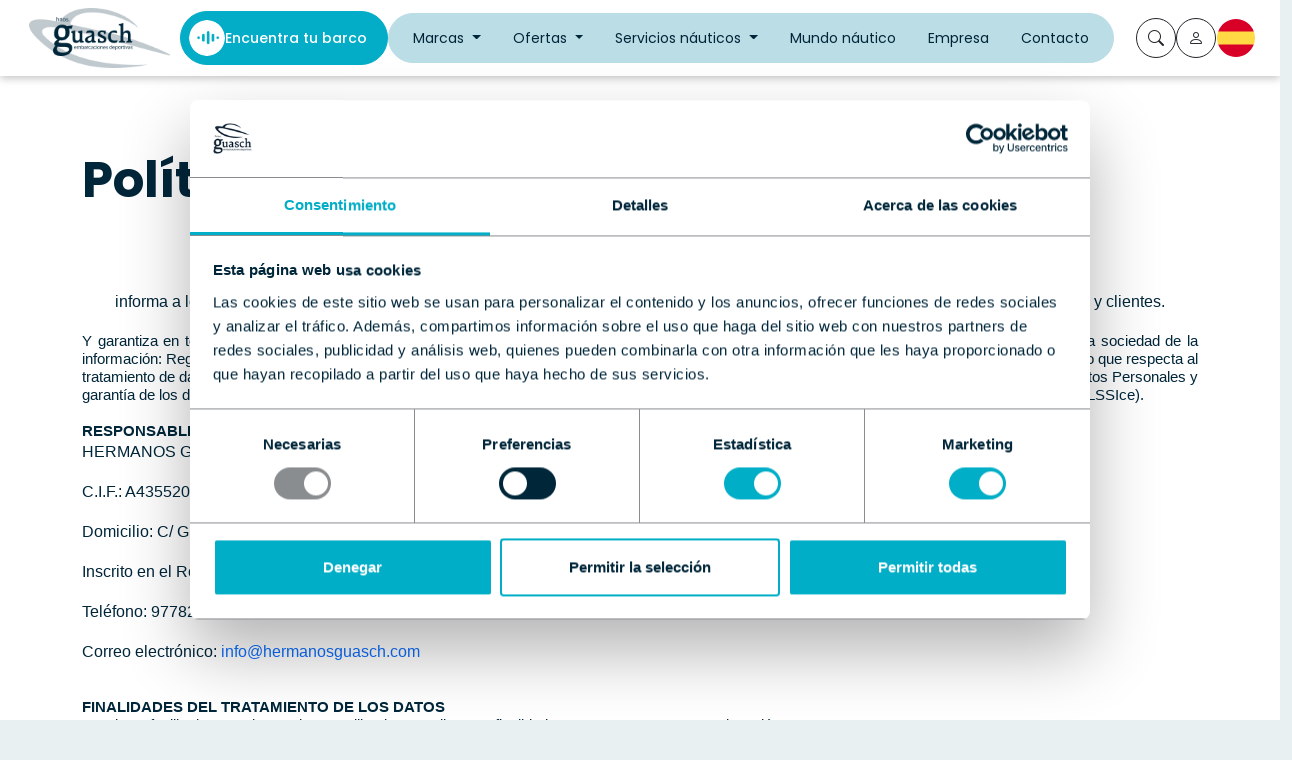

--- FILE ---
content_type: text/html; charset=UTF-8
request_url: https://hermanosguasch.com/es/politica-privacidad
body_size: 32331
content:
<!doctype html>
<html lang="es">
    <title>
        Política de Privacidad | Hermanos Guasch    </title>
    <head>
        <!-- Google Tag Manager -->
<script>(function(w,d,s,l,i){w[l]=w[l]||[];w[l].push({'gtm.start':
new Date().getTime(),event:'gtm.js'});var f=d.getElementsByTagName(s)[0],
j=d.createElement(s),dl=l!='dataLayer'?'&l='+l:'';j.async=true;j.src=
'https://www.googletagmanager.com/gtm.js?id='+i+dl;f.parentNode.insertBefore(j,f);
})(window,document,'script','dataLayer','GTM-PTD3TT8');</script>
<!-- End Google Tag Manager -->

<!-- Required meta tags -->
<meta charset="utf-8">
<meta name="viewport" content="width=device-width, initial-scale=1">

  <meta name="theme-color" content="#00263A" />
<meta name="csrf-token" content="axLFlp7LuI4igcvNodXfF4dCYr98Q5mJMvtZgWgn" />
<meta name="google-signin-scope" content="profile email">
<meta name="google-signin-client_id" content="56763806199-7vk1gkc3im28namvomo2d77uggslgaqi.apps.googleusercontent.com">

			<meta name="robots" content="noindex" />
				<meta name="robots" content="nofollow" />
	
	      <meta name="description" content="Consulta la Política de Privacidad de Hermanos Guasch, proporcionada según la ley y los contratos en nuestras plataformas digitales.">

              <meta property="og:title" content="Política de Privacidad | Hermanos Guasch" />
      
		  <meta property="og:description" content="Consulta la Política de Privacidad de Hermanos Guasch, proporcionada según la ley y los contratos en nuestras plataformas digitales." />
      <meta property="og:image" content="https://hermanosguasch.com/front/img/pages/11.jpeg" />
  

<script type="application/ld+json">{
  "@context": "http://schema.org",
  "@type": "Organization",
  "name": "Hermanos Guasch Embarcaciones Deportivas",
  "url": "https://www.hermanosguasch.com",
  "logo": "https://testweb.hermanosguasch.com/back/assets/img/guasch.png",
  "sameAs": [
    "https://www.youtube.com/user/HermanosGuasch",
    "https://www.facebook.com/hnosguasch",
    "https://www.instagram.com/hermanosguasch/",
    "https://www.linkedin.com/company/hermanosguasch/",
    "https://twitter.com/hermanosguasch"
  ],
  "contactPoint": {
    "@type": "ContactPoint",
    "telephone": "+34977820753",
    "contactType": "customer support",
    "areaServed": "es"
  }
}</script>






                <!-- Favicon -->
<link rel="icon" href="https://hermanosguasch.com/front/assets/img/favicon.ico" type="image/x-icon"/>

<!-- Bootstrap CSS -->
<link href="https://cdn.jsdelivr.net/npm/bootstrap@5.1.3/dist/css/bootstrap.min.css" rel="stylesheet" integrity="sha384-1BmE4kWBq78iYhFldvKuhfTAU6auU8tT94WrHftjDbrCEXSU1oBoqyl2QvZ6jIW3" crossorigin="anonymous">
<!-- BOOTSTRAP ICONS -->
<link rel="stylesheet" href="https://cdn.jsdelivr.net/npm/bootstrap-icons@1.7.2/font/bootstrap-icons.css">
<link rel="stylesheet" href="https://unpkg.com/vue-multiselect@2.1.0/dist/vue-multiselect.min.css">
<!-- GOOGLE FONTS -->
<link rel="preconnect" href="https://fonts.googleapis.com">
<link rel="preconnect" href="https://fonts.gstatic.com" crossorigin>
<link
    href="https://fonts.googleapis.com/css2?family=Playfair+Display:ital,wght@0,400;0,500;0,600;0,700;0,800;0,900;1,400;1,500;1,600;1,700;1,800;1,900&family=Raleway:ital,wght@0,100;0,200;0,300;0,400;0,500;0,600;0,700;0,800;0,900;1,100;1,200;1,300;1,400;1,500;1,600;1,700;1,800;1,900&display=swap"
    rel="stylesheet">
<link href="https://fonts.googleapis.com/css2?family=Poppins:wght@300;400;500;600;700&display=swap" rel="stylesheet">

<!-- SLICK SLIDER -->
<link rel="stylesheet" type="text/css" href="https://hermanosguasch.com/front/assets/slick/slick.css" />
<link rel="stylesheet" type="text/css" href="https://hermanosguasch.com/front/assets/slick/slick-theme.css" />

<link rel="stylesheet" href="https://hermanosguasch.com/front/assets/css/kodemoon.css?v=1765923615" />
<link rel="stylesheet" href="https://hermanosguasch.com/front/assets/css/takeoff.css?v=1766226663" />
<link rel="stylesheet" href="https://hermanosguasch.com/front/assets/css/style.css?v=1766079649" />
<link rel="stylesheet" href="https://hermanosguasch.com/front/assets/css/takeoff-mobile.css?v=1766092043" />


<!-- toast -->
<link rel="stylesheet" href="https://cdnjs.cloudflare.com/ajax/libs/toastr.js/latest/toastr.css">
<link rel="stylesheet" href="https://cdnjs.cloudflare.com/ajax/libs/toastr.js/latest/toastr.min.css">
        <style>
    body {
        background: white;
    }
</style>
    </head>

    <body>
        <!-- Google Tag Manager (noscript) -->
        <noscript><iframe src="https://www.googletagmanager.com/ns.html?id=GTM-PTD3TT8"
        height="0" width="0" style="display:none;visibility:hidden"></iframe></noscript>
        <!-- End Google Tag Manager (noscript) -->



                                    <header id="navbar_top"
        class="header_content fixed-top main-top">

    <nav class="navbar navbar-expand-lg" id="menu_principal">
        <div class="container-fluid d-flex align-items-center justify-content-between px-4">

            <div class="d-flex align-items-center gap-2">

                
                <a id="logo-header-container" href="https://hermanosguasch.com/es">
                    <img id="logo-header" src="https://hermanosguasch.com/front/assets/img/2025/logo-menu.png" alt="Logo Hermanos Guasch" height="36">
                </a>

                
                <button class="navbar-toggler ms-auto" type="button" data-bs-toggle="collapse"
                        data-bs-target="#navbarNew" aria-controls="navbarNew" aria-expanded="false"
                        aria-label="Toggle navigation">
                    <span class="navbar-toggler-icon"></span>
                </button>

            </div>

            <div class="d-flex align-items-center gap-3 mx-auto">

                
                <a class="boton_asistente_menu" href="https://hermanosguasch.com/es/encontrar-barco/inicio">
                    <img src="https://hermanosguasch.com/front/assets/img/2025/iconos/asistente-1.png" alt="lineas boton">
                    Encuentra tu barco
                </a>

                <div class="collapse navbar-collapse" id="navbarNew">

                    
                    <ul class="menu_group_bar navbar-nav mx-lg-auto my-2 my-lg-0 rounded-pill px-2 py-1">
                        
                        <li class="nav-item dropdown">
                            <a class="nav-link px-3 " aria-current="page" data-target="https://hermanosguasch.com/es/marcas" href="https://hermanosguasch.com/es/marcas" id="dropdownMenuLinkBrands" data-toggle="dropdown" aria-haspopup="true" aria-expanded="false">
                                Marcas
                                <span class="dropdown-toggle ms-1"></span>
                            </a>

                            <ul class="dropdown-menu" aria-labelledby="dropdownMenuLinkBrands" style="padding-bottom:0;">
                                                                                                            <li>
                                            <a class="dropdown-item dropdown-no-astondoa"
                                               href="https://hermanosguasch.com/es/marcas/beneteau">
                                                Beneteau
                                            </a>
                                        </li>
                                                                                                                                                <li>
                                            <a class="dropdown-item dropdown-no-astondoa"
                                               href="https://hermanosguasch.com/es/marcas/sasga-yachts">
                                                Sasga Yachts
                                            </a>
                                        </li>
                                                                                                                                                <li>
                                            <a class="dropdown-item dropdown-no-astondoa"
                                               href="https://hermanosguasch.com/es/marcas/excess">
                                                Excess
                                            </a>
                                        </li>
                                                                                                                                                <li>
                                            <a class="dropdown-item dropdown-astondoa"
                                               href="https://hermanosguasch.com/es/marcas/astondoa">
                                                <div>
                                                    <img id="img-astondoa-black" src="https://hermanosguasch.com/front/assets/img/astondoa-black.svg" alt="logo astondoa">
                                                    <img id="img-astondoa-white" src="https://hermanosguasch.com/front/assets/img/astondoa-white.svg" alt="logo astondoa">
                                                </div>
                                            </a>
                                        </li>
                                                                                                                                                <li>
                                            <a class="dropdown-item dropdown-no-astondoa"
                                               href="https://hermanosguasch.com/es/marcas/cnb-yachts">
                                                CNB Yachts
                                            </a>
                                        </li>
                                                                                                                                                <li>
                                            <a class="dropdown-item dropdown-no-astondoa"
                                               href="https://hermanosguasch.com/es/marcas/wellcraft">
                                                Wellcraft
                                            </a>
                                        </li>
                                                                                                </ul>
                        </li>

                        
                        <li class="nav-item dropdown">
                            <a class="nav-link px-3 " aria-current="page" data-target="https://hermanosguasch.com/es/ofertas" href="https://hermanosguasch.com/es/ofertas" id="dropdownMenuLinkOffers" data-toggle="dropdown" aria-haspopup="true" aria-expanded="false">
                                Ofertas
                                <span class="dropdown-toggle ms-1"></span>
                            </a>
                            <ul class="dropdown-menu" aria-labelledby="dropdownMenuLinkOffers" style="padding-bottom:0;">
                                <li>
                                    <a class="dropdown-item dropdown-no-astondoa"
                                       href="https://hermanosguasch.com/es/ofertas?states=14">
                                        Nuevo
                                    </a>
                                </li>
                                <li>
                                    <a class="dropdown-item dropdown-no-astondoa"
                                       href="https://hermanosguasch.com/es/ofertas?states=12">
                                        Ocasión
                                    </a>
                                </li>
                                <li>
                                    <a class="dropdown-item dropdown-no-astondoa"
                                       href="https://hermanosguasch.com/es/ofertas?states=16">
                                        Oportunidades
                                    </a>
                                </li>
                            </ul>
                        </li>

                        
                        <li class="nav-item dropdown">
                            <a class="nav-link px-3 " aria-current="page" data-target="https://hermanosguasch.com/es/servicios-nauticos" href="https://hermanosguasch.com/es/servicios-nauticos" id="dropdownMenuLinkServices" data-toggle="dropdown" aria-haspopup="true" aria-expanded="false">
                                Servicios náuticos
                                <span class="dropdown-toggle ms-1"></span>
                            </a>
                            <ul class="dropdown-menu" aria-labelledby="dropdownMenuLinkServices">
                                                                    <li>
                                        <a class="dropdown-item"
                                           href="https://hermanosguasch.com/es/servicios-nauticos/alquiler-barcos">
                                            Alquiler
                                        </a>
                                    </li>
                                                                    <li>
                                        <a class="dropdown-item"
                                           href="https://hermanosguasch.com/es/servicios-nauticos/gestoria-nautica">
                                            Gestoría náutica
                                        </a>
                                    </li>
                                                                    <li>
                                        <a class="dropdown-item"
                                           href="https://hermanosguasch.com/es/servicios-nauticos/seguros-nauticos">
                                            Seguros náuticos
                                        </a>
                                    </li>
                                                                    <li>
                                        <a class="dropdown-item"
                                           href="https://hermanosguasch.com/es/servicios-nauticos/financiacion-de-barcos">
                                            Financiación de barcos
                                        </a>
                                    </li>
                                                                    <li>
                                        <a class="dropdown-item"
                                           href="https://hermanosguasch.com/es/servicios-nauticos/vende-tu-barco">
                                            Vende tu barco
                                        </a>
                                    </li>
                                                                    <li>
                                        <a class="dropdown-item"
                                           href="https://hermanosguasch.com/es/servicios-nauticos/invernaje-y-pupilaje">
                                            Invernaje y pupilaje
                                        </a>
                                    </li>
                                                                    <li>
                                        <a class="dropdown-item"
                                           href="https://hermanosguasch.com/es/servicios-nauticos/taller-mecanico">
                                            Taller mecánico
                                        </a>
                                    </li>
                                                                    <li>
                                        <a class="dropdown-item"
                                           href="https://hermanosguasch.com/es/servicios-nauticos/accesorios-y-recambios">
                                            Accesorios y recambios
                                        </a>
                                    </li>
                                                            </ul>
                        </li>

                        

                        
                        <li class="nav-item">
                            <a class="nav-link px-3 " href="https://hermanosguasch.com/es/mundo-nautico">
                                Mundo náutico
                            </a>
                        </li>

                        
                        <li class="nav-item">
                            <a class="nav-link px-3 " href="https://hermanosguasch.com/es/empresa">
                                Empresa
                            </a>
                        </li>

                        
                        <li class="nav-item">
                            <a class="nav-link px-3 " href="https://hermanosguasch.com/es/contacto">
                                Contacto
                            </a>
                        </li>
                    </ul>
                </div>
            </div>

            
            <div class="d-flex align-items-center gap-3 ms-lg-3">

                
                <a class="btn btn-primary rounded-pill d-inline-flex d-lg-none align-items-center gap-2 px-3"
                   href="https://hermanosguasch.com/es/encontrar-barco/inicio">
                    <img src="https://hermanosguasch.com/front/assets/img/iconos/lines_button.svg" alt="CTA" width="18">
                    Encuentra tu barco
                </a>

                
                <button
                  type="button"
                  class="btn btn-outline-dark rounded-circle d-inline-flex justify-content-center align-items-center p-0 header-buscador"
                  data-bs-toggle="modal"
                  data-bs-target="#exampleModal"
                  aria-label="Buscar"
                >
                    <i class="bi bi-search" aria-hidden="true"></i>
                </button>

                
                                    <a class="btn btn-outline-dark rounded-circle d-inline-flex justify-content-center align-items-center p-0 header-buscador" role="button" href="https://hermanosguasch.com/es/iniciar-sesion" aria-label="Acceder">
                        <i class="bi bi-person"></i>
                    </a>
                
                
                <div class="dropdown">
                                        <button class="btn rounded-circle p-0 btn-flag hover-opacity-50"
                            data-bs-toggle="dropdown"
                            aria-expanded="false"
                            aria-label="ES"
                            style="background-image:url('https://hermanosguasch.com/front/assets/img/flags/es.svg');">
                      <span class="visually-hidden">ES</span>
                    </button>

                    <ul class="dropdown-menu dropdown-menu-end px-2" style="min-width: 160px; margin-left: -100px;">
                                                    <li><a rel="alternate" hreflang="es" class="dropdown-item active" href="https://hermanosguasch.com/es/politica-privacidad">Español</a></li>
                            <li><a rel="alternate" hreflang="ca" class="dropdown-item " href="https://hermanosguasch.com/ca/politica-privacitat">Català</a></li>
                            <li><a rel="alternate" hreflang="en" class="dropdown-item " href="https://hermanosguasch.com/en/privacy-policy">English</a></li>
                            <li><a rel="alternate" hreflang="fr" class="dropdown-item " href="https://hermanosguasch.com/fr/politique-confidentialite">Français</a></li>
                                            </ul>
                </div>
            </div>

        </div>
    </nav>

</header>


                            
            <div class="container bloque_contenido">
        <div class="row">
            <h1>Política de Privacidad</h1>
            <div class="bloque_texto mt-5">
                <p class="MsoNormal" style="margin-bottom: .0001pt; text-align: center;" align="center"><span style="font-family: 'Arial','sans-serif'; background: white;">HERMANOS GUASCH EMBARCACIONES DEPORTIVAS, S.A.</span><span style="font-family: 'Arial','sans-serif';">, </span></p>
<p class="MsoNormal" style="margin-bottom: .0001pt; text-align: center;" align="center"><span style="font-family: 'Arial','sans-serif';">informa a los usuarios del sitio web sobre su política respecto al tratamiento y protección de los datos de carácter personal de los usuarios y clientes. </span></p>
<p style="margin: 0cm; margin-bottom: .0001pt; text-align: justify; line-height: 115%;"><span style="font-size: 11.0pt; line-height: 115%; font-family: 'Arial','sans-serif';"> </span></p>
<p style="margin: 0cm; margin-bottom: .0001pt; text-align: justify; line-height: 115%;"><span style="font-size: 11.0pt; line-height: 115%; font-family: 'Arial','sans-serif';">Y garantiza en todo momento el íntegro y pleno cumplimiento de las obligaciones dispuestas por la normativa de protección de datos y servicios de la sociedad de la información: Reglamento (UE) 2016/679 del Parlamento Europeo y del Consejo, de 27 de abril de 2016, relativo a la protección de las personas físicas en lo que respecta al tratamiento de datos personales y a la libre circulación de estos datos (RGPD), la normativa Ley Orgánica 3/2018, de 5 de diciembre, de Protección de Datos Personales y garantía de los derechos digitales (LOPDGDD) y la Ley 34/2002, de 11 de julio, de Servicios de la Sociedad de la Información y del Comercio Electrónico (LSSIce).</span></p>
<p style="margin: 0cm; margin-bottom: .0001pt; line-height: 115%;"><strong style="mso-bidi-font-weight: normal;"><span style="font-size: 11.0pt; line-height: 115%; font-family: 'Arial','sans-serif'; mso-fareast-font-family: Calibri; mso-fareast-theme-font: minor-latin; mso-fareast-language: EN-US;"> </span></strong></p>
<p style="margin: 0cm; margin-bottom: .0001pt; line-height: 115%;"><strong style="mso-bidi-font-weight: normal;"><span style="font-size: 11.0pt; line-height: 115%; font-family: 'Arial','sans-serif'; mso-fareast-font-family: Calibri; mso-fareast-theme-font: minor-latin; mso-fareast-language: EN-US;">RESPONSABLE DEL TRATAMIENTO</span></strong></p>
<p class="MsoNormal" style="text-align: justify;"><span style="font-family: 'Arial','sans-serif'; background: white;">HERMANOS GUASCH EMBARCACIONES DEPORTIVAS, S.A.</span></p>
<p class="MsoNormal" style="text-align: justify;"><span lang="EN-US" style="font-family: 'Arial','sans-serif'; background: white; mso-ansi-language: EN-US;">C.I.F.: A43552090</span></p>
<p class="MsoNormal" style="text-align: justify;"><span style="font-family: 'Arial','sans-serif'; background: white;">Domicilio</span><span lang="EN-US" style="font-family: 'Arial','sans-serif'; background: white; mso-ansi-language: EN-US;">: C/ GIL VERNET, 35 (POL. IND. </span><span style="font-family: 'Arial','sans-serif'; background: white;">LES TAPIES I) – 43890 HOSPITALET DE L'INFANT (TARRAGONA).</span></p>
<p class="MsoNormal" style="text-align: justify;"><span style="font-family: 'Arial','sans-serif'; background: white;">Inscrito en el Registro Mercantil de Tarragona, Tomo </span><span style="font-family: 'Arial','sans-serif';">1427<span style="background: white;">, Folio 28, Hoja </span>T-17339<span style="background: white;">.</span></span><a name="_GoBack"></a></p>
<p class="MsoNormal" style="text-align: justify;"><span style="font-family: 'Arial','sans-serif'; background: white;">Teléfono: 977820753</span></p>
<p class="MsoNormal" style="text-align: justify;"><span style="font-family: 'Arial','sans-serif'; background: white;">Correo electrónico: <span style="font-family: 'Arial','sans-serif'; background: white;"><a href="mailto:info@hermanosguasch.com">info@hermanosguasch.com</a></span></span></p>
<p class="tit-sec" style="margin: 0cm; margin-bottom: .0001pt; text-align: justify; line-height: 115%;"><strong style="mso-bidi-font-weight: normal;"><span style="font-size: 11.0pt; line-height: 115%; font-family: 'Arial','sans-serif'; text-transform: uppercase;"> </span></strong></p>
<p class="tit-sec" style="margin: 0cm; margin-bottom: .0001pt; text-align: justify; line-height: 115%;"><strong style="mso-bidi-font-weight: normal;"><span style="font-size: 11.0pt; line-height: 115%; font-family: 'Arial','sans-serif'; text-transform: uppercase;">FINALIDADES DEL TRATAMIENTO DE LOS DATOS </span></strong></p>
<p style="margin: 0cm; margin-bottom: .0001pt; text-align: justify; line-height: 115%;"><span style="font-size: 11.0pt; line-height: 115%; font-family: 'Arial','sans-serif';">Los datos facilitados por el Usuario son utilizados con diversas finalidades que se enumeran a continuación:</span></p>
<p style="margin: 0cm; margin-bottom: .0001pt; text-align: justify; line-height: 115%;"><span style="font-size: 11.0pt; line-height: 115%; font-family: 'Arial','sans-serif';"> </span></p>
<table class="MsoTableGrid" style="width: 437.75pt; border-collapse: collapse; border: none; mso-border-alt: solid windowtext .5pt; mso-yfti-tbllook: 1184; mso-padding-alt: 0cm 5.4pt 0cm 5.4pt;" border="1" width="584" cellspacing="0" cellpadding="0">
<tbody>
<tr style="mso-yfti-irow: 0; mso-yfti-firstrow: yes;">
<td style="width: 218.05pt; border: solid windowtext 1.0pt; mso-border-alt: solid windowtext .5pt; padding: 0cm 5.4pt 0cm 5.4pt;" valign="top" width="291">
<p style="text-align: justify; line-height: 115%; margin: 0cm 0cm 12.0pt 0cm;"><strong style="mso-bidi-font-weight: normal;"><span style="font-size: 9.0pt; mso-bidi-font-size: 11.0pt; line-height: 115%; font-family: 'Arial','sans-serif'; mso-fareast-language: EN-US;">Finalidad del tratamiento </span></strong></p>
</td>
<td style="width: 219.7pt; border: solid windowtext 1.0pt; border-left: none; mso-border-left-alt: solid windowtext .5pt; mso-border-alt: solid windowtext .5pt; padding: 0cm 5.4pt 0cm 5.4pt;" valign="top" width="293">
<p style="text-align: justify; line-height: 115%; margin: 0cm 0cm 12.0pt 0cm;"><strong style="mso-bidi-font-weight: normal;"><span style="font-size: 9.0pt; mso-bidi-font-size: 11.0pt; line-height: 115%; font-family: 'Arial','sans-serif'; mso-fareast-language: EN-US;">Base jurídica para el tratamiento</span></strong></p>
</td>
</tr>
<tr style="mso-yfti-irow: 1;">
<td style="width: 218.05pt; border: solid windowtext 1.0pt; border-top: none; mso-border-top-alt: solid windowtext .5pt; mso-border-alt: solid windowtext .5pt; padding: 0cm 5.4pt 0cm 5.4pt;" valign="top" width="291">
<p class="MsoNormal" style="margin-bottom: 12.0pt; text-align: justify; line-height: normal;"><span style="font-size: 9.0pt; font-family: 'Arial','sans-serif'; mso-fareast-font-family: 'Times New Roman'; mso-fareast-language: ES;">Gestionar las consultas planteadas a través del formulario de consulta</span></p>
</td>
<td style="width: 219.7pt; border-top: none; border-left: none; border-bottom: solid windowtext 1.0pt; border-right: solid windowtext 1.0pt; mso-border-top-alt: solid windowtext .5pt; mso-border-left-alt: solid windowtext .5pt; mso-border-alt: solid windowtext .5pt; padding: 0cm 5.4pt 0cm 5.4pt;" valign="top" width="293">
<p class="MsoNormal" style="margin-bottom: 12.0pt; text-align: justify; line-height: normal;"><span style="font-size: 9.0pt; font-family: 'Arial','sans-serif'; mso-fareast-font-family: 'Times New Roman'; mso-fareast-language: ES;">Interés legítimo de la Sociedad para atender a los requerimientos de información a través de la web.</span></p>
<p class="MsoNormal" style="margin-bottom: 12.0pt; text-align: justify; line-height: normal;"><span style="font-size: 9.0pt; font-family: 'Arial','sans-serif'; background: white;">Consentimiento prestado de forma expresa en el momento de recogida de los datos a través de los formularios web.</span></p>
</td>
</tr>
<tr style="mso-yfti-irow: 2;">
<td style="width: 218.05pt; border: solid windowtext 1.0pt; border-top: none; mso-border-top-alt: solid windowtext .5pt; mso-border-alt: solid windowtext .5pt; padding: 0cm 5.4pt 0cm 5.4pt;" valign="top" width="291">
<p class="MsoNormal" style="margin-bottom: 12.0pt; text-align: justify; line-height: 115%;"><span style="font-size: 9.0pt; line-height: 115%; font-family: 'Arial','sans-serif'; mso-fareast-font-family: 'Times New Roman'; mso-fareast-language: ES;">Envío de newsletters, comunicaciones comerciales y promociones.</span></p>
</td>
<td style="width: 219.7pt; border-top: none; border-left: none; border-bottom: solid windowtext 1.0pt; border-right: solid windowtext 1.0pt; mso-border-top-alt: solid windowtext .5pt; mso-border-left-alt: solid windowtext .5pt; mso-border-alt: solid windowtext .5pt; padding: 0cm 5.4pt 0cm 5.4pt;" valign="top" width="293">
<p style="text-align: justify; line-height: 115%; margin: 0cm 0cm 12.0pt 0cm;"><span style="font-size: 9.0pt; line-height: 115%; font-family: 'Arial','sans-serif'; background: white; mso-fareast-language: EN-US;">C</span><span style="font-size: 9.0pt; line-height: 115%; font-family: 'Arial','sans-serif'; mso-fareast-font-family: Calibri; mso-fareast-theme-font: minor-latin; background: white; mso-fareast-language: EN-US;">onsentimiento prestado de forma expresa en el momento de recogida de los datos a través de los formularios web.</span></p>
</td>
</tr>
<tr style="mso-yfti-irow: 3; mso-yfti-lastrow: yes;">
<td style="width: 218.05pt; border: solid windowtext 1.0pt; border-top: none; mso-border-top-alt: solid windowtext .5pt; mso-border-alt: solid windowtext .5pt; padding: 0cm 5.4pt 0cm 5.4pt;" valign="top" width="291">
<p style="text-align: justify; line-height: 115%; margin: 0cm 0cm 12.0pt 0cm;"><span style="font-size: 9.0pt; line-height: 115%; font-family: 'Arial','sans-serif';">Gestionar las incidencias y el mantenimiento de la web.</span></p>
</td>
<td style="width: 219.7pt; border-top: none; border-left: none; border-bottom: solid windowtext 1.0pt; border-right: solid windowtext 1.0pt; mso-border-top-alt: solid windowtext .5pt; mso-border-left-alt: solid windowtext .5pt; mso-border-alt: solid windowtext .5pt; padding: 0cm 5.4pt 0cm 5.4pt;" valign="top" width="293">
<p style="text-align: justify; line-height: 115%; margin: 0cm 0cm 12.0pt 0cm;"><span style="font-size: 9.0pt; line-height: 115%; font-family: 'Arial','sans-serif';">Interés legítimo de la Sociedad.</span></p>
</td>
</tr>
</tbody>
</table>
<p class="MsoNormal" style="margin-bottom: .0001pt; text-align: justify;"> </p>
<p class="MsoNormal" style="margin-bottom: .0001pt; text-align: justify;"><span style="font-family: 'Arial','sans-serif';"> </span></p>
<p style="margin: 0cm; margin-bottom: .0001pt; text-align: justify; line-height: 115%;"><strong style="mso-bidi-font-weight: normal;"><span style="font-size: 11.0pt; line-height: 115%; font-family: 'Arial','sans-serif';">PLAZO DE CONSERVACIÓN DE LOS DATOS</span></strong></p>
<p class="MsoNormal" style="margin-bottom: .0001pt; text-align: justify; tab-stops: 55.0pt;"><span style="font-family: 'Arial','sans-serif';"> </span></p>
<table class="MsoTableGrid" style="width: 437.75pt; border-collapse: collapse; border: none; mso-border-alt: solid windowtext .5pt; mso-yfti-tbllook: 1184; mso-padding-alt: 0cm 5.4pt 0cm 5.4pt;" border="1" width="584" cellspacing="0" cellpadding="0">
<tbody>
<tr style="mso-yfti-irow: 0; mso-yfti-firstrow: yes;">
<td style="width: 218.05pt; border: solid windowtext 1.0pt; mso-border-alt: solid windowtext .5pt; padding: 0cm 5.4pt 0cm 5.4pt;" valign="top" width="291">
<p style="text-align: justify; line-height: 115%; margin: 0cm 0cm 12.0pt 0cm;"><strong style="mso-bidi-font-weight: normal;"><span style="font-size: 9.0pt; mso-bidi-font-size: 11.0pt; line-height: 115%; font-family: 'Arial','sans-serif'; mso-fareast-language: EN-US;">Finalidad del tratamiento </span></strong></p>
</td>
<td style="width: 219.7pt; border: solid windowtext 1.0pt; border-left: none; mso-border-left-alt: solid windowtext .5pt; mso-border-alt: solid windowtext .5pt; padding: 0cm 5.4pt 0cm 5.4pt;" valign="top" width="293">
<p style="text-align: justify; line-height: 115%; margin: 0cm 0cm 12.0pt 0cm;"><strong style="mso-bidi-font-weight: normal;"><span style="font-size: 9.0pt; mso-bidi-font-size: 11.0pt; line-height: 115%; font-family: 'Arial','sans-serif'; mso-fareast-language: EN-US;">Base jurídica para el tratamiento</span></strong></p>
</td>
</tr>
<tr style="mso-yfti-irow: 1;">
<td style="width: 218.05pt; border: solid windowtext 1.0pt; border-top: none; mso-border-top-alt: solid windowtext .5pt; mso-border-alt: solid windowtext .5pt; padding: 0cm 5.4pt 0cm 5.4pt;" valign="top" width="291">
<p class="MsoNormal" style="margin-bottom: 12.0pt; text-align: justify; line-height: normal;"><span style="font-size: 9.0pt; font-family: 'Arial','sans-serif'; mso-fareast-font-family: 'Times New Roman'; mso-fareast-language: ES;">Gestionar las consultas planteadas a través del formulario de consulta</span></p>
</td>
<td style="width: 219.7pt; border-top: none; border-left: none; border-bottom: solid windowtext 1.0pt; border-right: solid windowtext 1.0pt; mso-border-top-alt: solid windowtext .5pt; mso-border-left-alt: solid windowtext .5pt; mso-border-alt: solid windowtext .5pt; padding: 0cm 5.4pt 0cm 5.4pt;" valign="top" width="293">
<p class="MsoNormal" style="margin-bottom: 12.0pt; text-align: justify; line-height: normal;"><span style="font-size: 9.0pt; font-family: 'Arial','sans-serif'; background: white;">Trataremos tus datos durante el tiempo que sea necesario para atender tu solicitud o petición.</span></p>
</td>
</tr>
<tr style="mso-yfti-irow: 2;">
<td style="width: 218.05pt; border: solid windowtext 1.0pt; border-top: none; mso-border-top-alt: solid windowtext .5pt; mso-border-alt: solid windowtext .5pt; padding: 0cm 5.4pt 0cm 5.4pt;" valign="top" width="291">
<p class="MsoNormal" style="margin-bottom: 12.0pt; text-align: justify; line-height: 115%;"><span style="font-size: 9.0pt; line-height: 115%; font-family: 'Arial','sans-serif'; mso-fareast-font-family: 'Times New Roman'; mso-fareast-language: ES;">Envío de newsletters, comunicaciones comerciales y promociones.</span></p>
</td>
<td style="width: 219.7pt; border-top: none; border-left: none; border-bottom: solid windowtext 1.0pt; border-right: solid windowtext 1.0pt; mso-border-top-alt: solid windowtext .5pt; mso-border-left-alt: solid windowtext .5pt; mso-border-alt: solid windowtext .5pt; padding: 0cm 5.4pt 0cm 5.4pt;" valign="top" width="293">
<p class="MsoNormal" style="margin-bottom: 12.0pt; text-align: justify; line-height: normal;"><span style="font-size: 9.0pt; font-family: 'Arial','sans-serif'; background: white;">Trataremos tus datos hasta que te des de baja.</span></p>
</td>
</tr>
<tr style="mso-yfti-irow: 3; mso-yfti-lastrow: yes;">
<td style="width: 218.05pt; border: solid windowtext 1.0pt; border-top: none; mso-border-top-alt: solid windowtext .5pt; mso-border-alt: solid windowtext .5pt; padding: 0cm 5.4pt 0cm 5.4pt;" valign="top" width="291">
<p style="text-align: justify; line-height: 115%; margin: 0cm 0cm 12.0pt 0cm;"><span style="font-size: 9.0pt; line-height: 115%; font-family: 'Arial','sans-serif';">Gestionar las incidencias y el mantenimiento de la web.</span></p>
</td>
<td style="width: 219.7pt; border-top: none; border-left: none; border-bottom: solid windowtext 1.0pt; border-right: solid windowtext 1.0pt; mso-border-top-alt: solid windowtext .5pt; mso-border-left-alt: solid windowtext .5pt; mso-border-alt: solid windowtext .5pt; padding: 0cm 5.4pt 0cm 5.4pt;" valign="top" width="293">
<p class="MsoNormal" style="margin-bottom: 12.0pt; text-align: justify; line-height: normal;"><span style="font-size: 9.0pt; font-family: 'Arial','sans-serif'; background: white;">Trataremos sus datos durante el tiempo necesario para cumplir los plazos legales de prescripción que le resulten de aplicación.</span></p>
</td>
</tr>
</tbody>
</table>
<p class="MsoNormal" style="margin-bottom: .0001pt; text-align: justify;"> </p>
<p class="MsoNormal" style="margin-bottom: .0001pt; text-align: justify;"><span style="font-size: 10.5pt; line-height: 115%; font-family: 'Verdana','sans-serif'; color: #333333;"> </span></p>
<p style="margin: 0cm; margin-bottom: .0001pt; text-align: justify; line-height: 115%;"><strong style="mso-bidi-font-weight: normal;"><span style="font-size: 11.0pt; line-height: 115%; font-family: 'Arial','sans-serif'; border: none windowtext 1.0pt; mso-border-alt: none windowtext 0cm; padding: 0cm;">DESTINATARIOS DE LOS DATOS</span></strong></p>
<p style="margin: 0cm; margin-bottom: .0001pt; text-align: justify; line-height: 115%;"><span style="font-size: 11.0pt; line-height: 115%; font-family: 'Arial','sans-serif';">Para cumplir las finalidades indicadas en la presente Política de Privacidad, es necesario que demos acceso a tus datos personales a terceras partes que nos presten apoyo en los servicios que te ofrecemos (Encarados de Tratamiento).</span></p>
<p class="MsoNormal" style="margin-bottom: .0001pt; text-align: justify;"><span style="font-family: 'Arial','sans-serif';">Los encargados de tratamiento para la ejecución de un contrato o prestación de un servicio al Responsable, siguiendo por ello sus instrucciones en todo momento y asegurando los mismos niveles de seguridad.</span></p>
<p class="MsoNormal" style="margin-bottom: .0001pt; text-align: justify;"> </p>
<p class="tit-sec" style="margin: 0cm; margin-bottom: .0001pt; text-align: justify; line-height: 115%;"><strong style="mso-bidi-font-weight: normal;"><span style="font-size: 11.0pt; line-height: 115%; font-family: 'Arial','sans-serif';">DERECHOS DE LOS USUARIOS</span></strong></p>
<p class="MsoNormal" style="margin-bottom: .0001pt; text-align: justify;"><span style="font-family: 'Arial','sans-serif';">El usuario tiene derecho a:</span></p>
<p class="MsoListParagraphCxSpFirst" style="mso-add-space: auto; text-align: justify; text-indent: -18.0pt; mso-list: l0 level1 lfo1; margin: 0cm 0cm .0001pt 18.0pt;"><!-- [if !supportLists]--><span style="font-family: Symbol; mso-fareast-font-family: Symbol; mso-bidi-font-family: Symbol;"><span style="mso-list: Ignore;">·<span style="font: 7.0pt 'Times New Roman';">         </span></span></span><!--[endif]--><span style="font-family: 'Arial','sans-serif';">Solicitar el acceso a sus datos personales que se están tratando y recibir dicha información por escrito por el medio solicitado.</span></p>
<p class="MsoListParagraphCxSpMiddle" style="mso-add-space: auto; text-align: justify; text-indent: -18.0pt; mso-list: l0 level1 lfo1; margin: 0cm 0cm .0001pt 18.0pt;"><!-- [if !supportLists]--><span style="font-family: Symbol; mso-fareast-font-family: Symbol; mso-bidi-font-family: Symbol;"><span style="mso-list: Ignore;">·<span style="font: 7.0pt 'Times New Roman';">         </span></span></span><!--[endif]--><span style="font-family: 'Arial','sans-serif';">Solicitar la rectificación de los datos personales inexactos o, en su caso, solicitar su supresión cuando, entre otros motivos, los datos ya no sean necesarios para la finalidad por los que fueron recogidos.</span></p>
<p class="MsoListParagraphCxSpMiddle" style="mso-add-space: auto; text-align: justify; text-indent: -18.0pt; mso-list: l0 level1 lfo1; margin: 0cm 0cm .0001pt 18.0pt;"><!-- [if !supportLists]--><span style="font-family: Symbol; mso-fareast-font-family: Symbol; mso-bidi-font-family: Symbol;"><span style="mso-list: Ignore;">·<span style="font: 7.0pt 'Times New Roman';">         </span></span></span><!--[endif]--><span style="font-family: 'Arial','sans-serif';">Solicitar la limitación del tratamiento de sus datos.</span></p>
<p class="MsoListParagraphCxSpMiddle" style="mso-add-space: auto; text-align: justify; text-indent: -18.0pt; mso-list: l0 level1 lfo1; margin: 0cm 0cm .0001pt 18.0pt;"><!-- [if !supportLists]--><span style="font-family: Symbol; mso-fareast-font-family: Symbol; mso-bidi-font-family: Symbol;"><span style="mso-list: Ignore;">·<span style="font: 7.0pt 'Times New Roman';">         </span></span></span><!--[endif]--><span style="font-family: 'Arial','sans-serif';">Oponerse al tratamiento de sus datos personales cuando proceda, en cuyo caso se dejarán de tratar sus datos salvo por motivos legítimos.</span></p>
<p class="MsoListParagraphCxSpMiddle" style="mso-add-space: auto; text-align: justify; text-indent: -18.0pt; mso-list: l0 level1 lfo1; margin: 0cm 0cm .0001pt 18.0pt;"><!-- [if !supportLists]--><span style="font-family: Symbol; mso-fareast-font-family: Symbol; mso-bidi-font-family: Symbol;"><span style="mso-list: Ignore;">·<span style="font: 7.0pt 'Times New Roman';">        </span></span></span><span style="font-family: 'Arial','sans-serif';">Derecho a la portabilidad de sus datos personales cuando el tratamiento esté basado en un consentimiento y se efectúe por medios automatizados. los datos se entregaran de forma estructurada, uso común y lectura mecánica.</span></p>
<p class="MsoListParagraphCxSpMiddle" style="mso-add-space: auto; text-align: justify; text-indent: -18.0pt; mso-list: l0 level1 lfo1; margin: 0cm 0cm .0001pt 18.0pt;"><!-- [if !supportLists]--><span style="font-family: Symbol; mso-fareast-font-family: Symbol; mso-bidi-font-family: Symbol;"><span style="mso-list: Ignore;">·<span style="font: 7.0pt 'Times New Roman';">         </span></span></span><!--[endif]--><span style="font-family: 'Arial','sans-serif';">Derecho a retirar el consentimiento prestado.</span></p>
<p class="MsoListParagraphCxSpLast" style="mso-add-space: auto; text-align: justify; text-indent: -18.0pt; mso-list: l0 level1 lfo1; margin: 0cm 0cm .0001pt 18.0pt;"><!-- [if !supportLists]--><span style="font-family: Symbol; mso-fareast-font-family: Symbol; mso-bidi-font-family: Symbol;"><span style="mso-list: Ignore;">·<span style="font: 7.0pt 'Times New Roman';">         </span></span></span><!--[endif]--><span style="font-family: 'Arial','sans-serif';">Derecho a reclamar ante la agencia española de protección de datos.</span><span style="font-family: 'Arial','sans-serif';"> </span></p>
<p class="MsoNormal" style="margin-bottom: .0001pt; text-align: justify;"><span style="font-family: 'Arial','sans-serif';">El Usuario puede ejercitar los derechos anteriormente indicados a la dirección de correo postal o electrónica del Responsable, acreditando su identidad con una copia escaneada de su DNI o documento equivalente, y especificando el derecho que desea ejercer.</span></p>
<p class="tit-sec" style="margin: 0cm; margin-bottom: .0001pt; text-align: justify; line-height: 115%;"> </p>
<p class="tit-sec" style="margin: 0cm; margin-bottom: .0001pt; text-align: justify; line-height: 115%;"><strong style="mso-bidi-font-weight: normal;"><span style="font-size: 11.0pt; line-height: 115%; font-family: 'Arial','sans-serif';"> </span></strong></p>
<p class="tit-sec" style="margin: 0cm; margin-bottom: .0001pt; text-align: justify; line-height: 115%;"><strong style="mso-bidi-font-weight: normal;"><span style="font-size: 11.0pt; line-height: 115%; font-family: 'Arial','sans-serif';">PROCEDENCIA DE LOS DATOS</span></strong></p>
<p class="MsoNormal" style="margin-bottom: .0001pt; text-align: justify;"><span style="font-family: 'Arial','sans-serif';">Los datos personales serán facilitados por el propio interesado de forma absolutamente voluntaria.<span style="mso-spacerun: yes;">  </span>La carencia de facilitar determinados datos o preguntas que pudieran formularse en los procesos de registro o en los distintos formularios electrónicos que se le presenten al Usuario, puede provocar la imposibilidad de acceso a determinados servicios para cuya prestación es imprescindible disponer de los datos de carácter personal, en tal caso El Responsable informará del carácter obligatorio y/o necesario de facilitar los datos personales para el funcionamiento del servicio. </span><span style="font-family: 'Arial','sans-serif';">El Responsable le asegura la confidencialidad de sus datos personales y le garantiza la seguridad de los mismos, adoptando las medidas necesarias para evitar su alteración, pérdida, tratamiento o acceso no autorizado.</span></p>
<h4 style="margin: 0cm; margin-bottom: .0001pt; line-height: 115%;"><span style="font-size: 11.0pt; line-height: 115%; font-family: 'Arial','sans-serif'; mso-fareast-font-family: Calibri; mso-fareast-theme-font: minor-latin; mso-fareast-language: EN-US; font-weight: normal;"> </span></h4>
<p class="MsoNormal" style="margin-bottom: .0001pt; text-align: justify;"><strong style="mso-bidi-font-weight: normal;"><span style="font-family: 'Arial','sans-serif';">INFORMACIÓN FACILITADA POR EL USUARIO</span></strong></p>
<p class="MsoNormal" style="margin-bottom: .0001pt; text-align: justify;"><span style="font-family: 'Arial','sans-serif';">Los y las menores de 18 años no pueden ceder sus datos personales sin el previo consentimiento de su padre/madre y/o tutores legales. </span><span style="font-family: 'Arial','sans-serif';">Los Usuarios, introduciendo sus datos en los formularios de contacto o presentados en formularios de descarga, aceptan expresamente y de forma libre e inequívoca, que sus datos son necesarios para atender su petición, por parte del Responsable, siendo voluntaria la inclusión de datos en los campos restantes.  </span><span style="font-family: 'Arial','sans-serif';">El Usuario garantiza que los datos personales facilitados son veraces y se hace responsable de comunicar cualquier modificación de los mismos.</span></p>
<p class="MsoNormal" style="margin-bottom: .0001pt; text-align: justify;"><span style="font-family: 'Arial','sans-serif';">Todos los datos solicitados a través del sitio web son necesarios para la prestación de un servicio óptimo al Usuario. En caso de que no sean facilitados todos los datos, no se garantiza que la información y servicios que El Responsable le facilite, sean completamente ajustados a sus necesidades.</span></p>
<p class="MsoNormal" style="margin-bottom: .0001pt; text-align: justify;"><strong style="mso-bidi-font-weight: normal;"><span style="font-family: 'Arial','sans-serif';">MEDIDAS DE SEGURIDAD </span></strong></p>
<p class="MsoNormal" style="margin-bottom: .0001pt; text-align: justify;"><span style="font-family: 'Arial','sans-serif';">Que de conformidad con lo dispuesto en las normativas vigentes en materia de protección de datos personales, El Responsable está cumpliendo con todas las disposiciones de las normativas RGPD y LOPDGDD para el tratamiento de los datos personales de su responsabilidad, los cuales son tratados de manera lícita, leal y transparente en relación con el interesado y adecuados, pertinentes y limitados a lo necesario en relación con los fines para los que son tratados.</span><span style="font-family: 'Arial','sans-serif';">El Responsable garantiza que ha implementado políticas técnicas y organizativas apropiadas para aplicar las medidas de seguridad que establecen el RGPD y la LOPDGDD con el fin de proteger los derechos y libertades de los Usuarios y les ha comunicado la información adecuada para que puedan ejercerlos.</span></p>
<p class="MsoNormal" style="margin-bottom: .0001pt; text-align: justify;"><strong style="mso-bidi-font-weight: normal;"><span style="font-family: 'Arial','sans-serif';">BRECHAS DE SEGURIDAD</span></strong><span style="font-family: 'Arial','sans-serif';"> </span></p>
<p class="MsoNormal" style="margin-bottom: .0001pt; text-align: justify;"><span style="font-family: 'Arial','sans-serif';">El Responsable informará sobre cualquier brecha de seguridad que afecte a la base de datos que utiliza este sitio web, o que afecte a cualquiera de nuestros servicios de terceros, a todas y cada una de las personas, datos de los cuales puedan haber sido afectadas, y autoridades, dentro de las 72 horas siguientes a la detección de la brecha.</span><strong style="mso-bidi-font-weight: normal;"><span style="font-family: 'Arial','sans-serif';"> </span></strong></p>
<p class="MsoNormal" style="margin-bottom: .0001pt; text-align: justify;"><strong style="mso-bidi-font-weight: normal;"><span style="font-family: 'Arial','sans-serif';">LEGISLACIÓN APLICABLE Y JURISDICCIÓN</span></strong></p>
<p class="MsoNormal" style="margin-bottom: .0001pt; text-align: justify;"><span style="font-family: 'Arial','sans-serif';">Para la resolución de todas las controversias o cuestiones relacionadas con el presente sitio web o de las actividades en él desarrolladas, será de aplicación la legislación española, a la que se someten expresamente las partes, siendo competentes para la resolución de todos los conflictos derivados o relacionados con su uso los Juzgados y Tribunales de Barcelona. </span></p>
            </div>
        </div>
    </div>

        
                    <button onclick="topFunction()" id="myBtn" title="Go to top">
                <svg style="width:24px;height:24px" viewBox="0 0 24 24">
                    <path fill="white" d="M13,20H11V8L5.5,13.5L4.08,12.08L12,4.16L19.92,12.08L18.5,13.5L13,8V20Z" />
                </svg>
            </button>
        
                                    <footer class="container-fluid footer_mini">
    <div class="row">
        <div class="col">
            <div class="container">
                <div class="row">
                    <div class="row_links_footer">
                        <div class="content_newsletter">

                            <p class="title-newsletter">Newsletter</p>
                            <p class="subtitle-newsletter">Si sientes pasión por el mar y por la navegación ¡esta es tu newsletter!</p>
                            <form action="#" class="form_newsletter_footer">

                                <a target="_blank" href="https://mk.hermanosguasch.com/es_newsletter/" class="boton_newsletter gap-2">
                                    <img src="https://hermanosguasch.com/front/assets/img/2025/iconos/acceder.png" alt="Logo Hermanos Guasch">
                                    Suscribirme
                                </a>
                            </form>
                            <div class="social_footer">
                                <a href="https://www.instagram.com/hermanosguasch/" target="_blank" rel="nofollow"><img src="https://hermanosguasch.com/front/assets/img/2025/iconos/white-instagram.png" alt="Instagram"></a>
                                <a href="https://www.facebook.com/hnosguasch" target="_blank" rel="nofollow"><img src="https://hermanosguasch.com/front/assets/img/2025/iconos/white-facebook.png" alt="Facebook"></a>
                                <a href="https://www.linkedin.com/company/hermanosguasch/" target="_blank" rel="nofollow"><img src="https://hermanosguasch.com/front/assets/img/2025/iconos/white-linkedin.png" alt="Linkedin"></a>
                                <a href="https://www.youtube.com/user/HermanosGuasch" target="_blank" rel="nofollow"><img src="https://hermanosguasch.com/front/assets/img/2025/iconos/white-youtube.png" alt="Youtube"></a>
                                <a href="https://wa.me/+34677614784" target="_blank" rel="nofollow"><img src="https://hermanosguasch.com/front/assets/img/2025/iconos/white-whatsapp.png" alt="Whatsapp"></a>
                            </div>
                        </div>
                    </div>
                </div>
                <div class="bloque row_links_footer">
                    <div class="c1">
                        <div class="c1-inner">
                            <a href="https://hermanosguasch.com/es">
                                <img class="mb-4" src="https://hermanosguasch.com/front/assets/img/white-logo.svg" alt="Logo Hermanos Guasch">
                            </a>
                            
                            <p class="footer_oficinas">Oficinas en: Barcelona, Port Ginesta, Cambrils y l'Hospitalet de l'Infant</p>
                            <a class="telefono_footer" href="tel:+34977820753">
                                <img src="https://hermanosguasch.com/front/assets/img/2025/iconos/white-phone.png" alt="Logo Hermanos Guasch">
                                +34 977 820 753
                            </a>
                            <br>
                            <a class="email_footer" href="mailto:info@hermanosguasch.com?Subject=Formulario web Hermanos Guasch | ES">
                                <img src="https://hermanosguasch.com/front/assets/img/2025/iconos/white-email.png" alt="Logo Hermanos Guasch">
                                info@hermanosguasch.com
                            </a>
                            <br>
                            <a class="location_footer" href="https://g.page/HermanosGuasch?share" target="_blank">
                                <img src="https://hermanosguasch.com/front/assets/img/2025/iconos/white-location.png" alt="Logo Hermanos Guasch">
                                Cómo llegar
                            </a>
                        </div>
                    </div>
                  <div class="c2">
                    <p class="title">Información corporativa</p>
                    <ul>
                        <li><a href="https://hermanosguasch.com/es/empresa">Empresa</a></li>
                        <li><a href="https://hermanosguasch.com/es/servicios-nauticos">Servicios náuticos</a></li>
                        <li><a href="https://hermanosguasch.com/es/contacto">Contacto</a></li>
                    </ul>
                  </div>
                  <div class="c3">
                    <p class="title">Enlaces recomendados</p>
                    <ul>
                        <li><a href="https://hermanosguasch.com/es/ofertas">Ofertas</a></li>
                                                    <li><a href="https://hermanosguasch.com/es/marcas/beneteau">Beneteau</a></li>
                                                    <li><a href="https://hermanosguasch.com/es/marcas/sasga-yachts">Sasga Yachts</a></li>
                                                    <li><a href="https://hermanosguasch.com/es/marcas/excess">Excess</a></li>
                                                    <li><a href="https://hermanosguasch.com/es/marcas/astondoa">Astondoa</a></li>
                                                    <li><a href="https://hermanosguasch.com/es/marcas/cnb-yachts">CNB Yachts</a></li>
                                                    <li><a href="https://hermanosguasch.com/es/marcas/wellcraft">Wellcraft</a></li>
                                            </ul>
                  </div>
                  <div class="c4">
                    <p class="title">Enlaces de interés</p>
                    <ul>
                        <li><a href="https://hermanosguasch.com/es/area-privada">Mi perfil</a></li>
                        <li><a href="https://hermanosguasch.com/es/encontrar-barco/inicio">Encuentra tu barco</a></li>
                        <li><a href="https://hermanosguasch.com/es/mundo-nautico">Mundo náutico</a></li>
                    </ul>
                  </div>
                </div>
                <div class="bottom_footer gap-4">
                    <div class="bottom_footer_first">
                        <p class="poppins mb-0">Copyright © 2026 <strong> Hermanos Guasch. Embarcaciones deportivas S.A.</strong></p>
                        <p class="poppins mb-0 hide-mobile">|</p>
                        <a target="_blank" href="https://www.takeoffcomunicacion.com/">Créditos</a>
                    </div>
                    <div class="bottom_footer_second">                    
                        <a href="https://hermanosguasch.com/es/aviso-legal">Aviso legal</a>
                        <a href="https://hermanosguasch.com/es/politica-privacidad">Política de privacidad</a>
                        <a href="https://hermanosguasch.com/es/cookies">Política de cookies</a>
                    </div>
                </div>
            </div>
        </div>
    </div>

</footer>
                    
        <div id="global-loading" class="global-loading d-none" aria-hidden="true">
          <div class="global-loading__inner">
            <img src="https://hermanosguasch.com/front/assets/img/loading.gif" alt="Cargando...">
          </div>
        </div>

        <!-- Modal Gracias Contacto -->
<div class="modal fade modal-contact-thanks" id="contactThanksModal" tabindex="-1" aria-hidden="true">
  <div class="modal-dialog modal-dialog-centered modal-lg">
    <div class="modal-content thanks-card-wrapper">

      <!-- Botón cerrar -->
      <button type="button"
              class="thanks-close-btn"
              data-bs-dismiss="modal"
              aria-label="Cerrar">
      </button>

      <div class="thanks-card">
        <!-- Columna texto -->
        <div class="thanks-card-text">
          <p class="thanks-title">
            ¡Bienvenid@ a <span class="thanks-title-script">bordo!</span>
          </p>

          <p class="thanks-paragraph">
            Muchas gracias por compartir tu proyecto con nosotros.
          </p>
          <p class="thanks-paragraph">
            Pronto nuestro equipo comercial contactará contigo.
          </p>

          <p class="thanks-highlight">
            ¡Prepárate para soltar amarras!
          </p>
        </div>

        <!-- Columna imagen -->
        <div class="thanks-card-image">
          <img src="https://hermanosguasch.com/front/assets/img/2025/contact-thanks.png"
               alt="Velero navegando">
        </div>
      </div>

    </div>
  </div>
</div>

<!-- Contenido Modal -->
<div class="modal fade blur" id="exampleModal" tabindex="-1" aria-labelledby="exampleModalLabel" aria-hidden="true" v-cloak>
    <div class="modal-dialog modal_buscador2">
        <div class="modal-content">
            <form class="contenido_buscador_modal2" method="GET" action="https://hermanosguasch.com/es/buscador" id="form-buscador">
                <img src="https://hermanosguasch.com/front/assets/img/iconos/icono_buscador_gray.svg" alt="icono buscador" class="img-buscador2" v-show="textInput.length == 0" >
                <div class="bloquecampo_buscador2" style="position:relative;">
                    <p v-show="textInput.length > 0" class="placeholder_buscador">{{ placeholder }}</p>
                    <input type="text" name="text" class="form-control" id="inputbuscador" placeholder="Búsqueda..." autofocus v-model="textInput" autocomplete="off">
                </div>
                <a href="javascript:void(0)" v-show="textInput.length > 0" >
                    <img src="https://hermanosguasch.com/front/assets/img/iconos/cerrar_buscador_gray.svg" alt="icono buscador" class="img-buscador3" v-on:click="deleteText">
                </a>
            </form>
            <div v-show="(textInput.length > 0) && (empty && suggestion == '') || (empty == false && results.length > 0 && suggestion == '') || (suggestion != '') || (results.length > 0)" class="sugerencias">
                <p v-show="empty && suggestion == ''" class="sugerencias-p-red"><span style="font-size: 14pt;">⚠️</span> No hemos encontrado ningún resultado con esta búsqueda.</p>
                <p v-show="empty && suggestion == ''" class="sugerencias-p">Te podría interesar...</p>
                <p v-show="empty == false && results.length > 0 && suggestion == ''" class="sugerencias-p">Sugerencias...</p>
                <p v-show="suggestion != ''" class="sugerencias-p"><span style="font-size: 14pt;">🤔</span>¿Estás seguro? Quizás quisiste decir: <a class="sugerencias-link" :href="suggestion_href">{{ suggestion }}</a></p>
                <div class="sugerencias-list">
                    <a v-for="(result, index) in results" class="sugerencias-a" :class="{ 'sugerencias-a-last': index == results.length-1}" :href="result.href">{{ result.title }}</a>
                </div>
            </div>
        </div>
    </div>
</div>
<!-- FIN MODAL -->
<!-- Modal eliminar oferta favorita -->
<div class="modal fade modal-takeoff" id="deleteFavoriteOffer" tabindex="-1" aria-labelledby="deleteFavoriteOfferLabel" aria-hidden="true">
    <div class="modal-dialog modal-dialog-centered">
        <div class="modal-content delete-account-modal">
            <div class="modal-header border-0">
                <button type="button"
                        class="btn-close hide-mobile"
                        data-bs-dismiss="modal"
                        aria-label="Close"></button>
            </div>

            <div class="modal-body text-center">
                <img class="modal-icon mb-3"
                     src="https://hermanosguasch.com/front/assets/img/2025/iconos/config-delete-offer-modal.png"
                     alt="icono eliminar oferta favorita">

                <p class="modal-title mb-3" id="deleteFavoriteOfferLabel">
                    Estás eliminando la oferta de <strong>esta embarcación</strong> de tu lista de Favoritos
                </p>

                <p class="mb-4">
                    ¿Te gustaría marcar este modelo como Favorito para <strong>recibir nuevas ofertas?</strong>
                </p>

                <button type="button"
                        id="btn-mark-model-fav"
                        class="button_takeoff button_takeoff_color txt-small"
                        style="--btn-color:#04ADC7;">
                    <img src="https://hermanosguasch.com/front/assets/img/2025/iconos/favorite-white.png"
                         alt="icono marcar modelo como favorito">
                    <span>Marcar modelo como Favorito</span>
                </button>
            </div>
        </div>
    </div>
</div>

    <div class="modal fade modal-takeoff modal-login"
     id="loginModal"
     tabindex="-1"
     aria-labelledby="loginModalLabel"
     aria-hidden="true">
    <div class="modal-dialog modal-fullscreen">
        <div class="modal-content">
            <button type="button"
                    class="btn-close white"
                    data-bs-dismiss="modal"
                    aria-label="Close"
                    style="position:absolute; top: 25px; right:25px;"></button>

            <div class="contenido_area_privada login">
                                    <div class="container">
    <div class="text-center">
                    <p class="area-privada-title">Embarca en tu</p>
                <p class="area-privada-subtitle">área privada</p>
        <p class="area-privada-text">Disfruta de tu espacio personalizado y ¡sácale el máximo partido!</p>
    </div>

    <div class="row-flex">
        <div class="col-35">
            <div class="tab-content" id="nav-tabContent">
                
                <div class="tab-pane fade show active"
                     id="login"
                     role="tabpanel"
                     aria-labelledby="login-tab">
                    <div class="row">
                        <div class="col">
                            <form class="form_login_ap" method="POST" action="https://hermanosguasch.com/login">
                                <input type="hidden" name="_token" value="axLFlp7LuI4igcvNodXfF4dCYr98Q5mJMvtZgWgn" autocomplete="off">
                                <div class="form-group">
                                    <input type="text"
                                           class="form-control form-contacto dark"
                                           id="email"
                                           name="email"
                                           placeholder="Email"
                                           required>
                                </div>

                                <div class="form-group">
                                    <input type="password"
                                           class="form-control form-contacto dark mb-0"
                                           id="password"
                                           name="password"
                                           placeholder="Contraseña"
                                           required>
                                </div>

                                <p class="forgot-pass" onclick="showForgotModal()">
                                    ¿Se te ha olvidado la contraseña?
                                </p>

                                
                                <button type="submit"
                                        class="button_takeoff button_takeoff_secondary w-100">
                                    <img src="https://hermanosguasch.com/front/assets/img/2025/iconos/acceder-white.png"
                                         alt="icono descarga">
                                    <span class="w-100">
                                        Iniciar sesión
                                    </span>
                                </button>
                            </form>
                        </div>
                    </div>
                </div>

                
                <div class="tab-pane fade "
                     id="registro"
                     role="tabpanel"
                     aria-labelledby="registro-tab">
                    <div class="row">
                        <div class="col">
                            <form class="form_login_ap"
                                  method="POST"
                                  action="https://hermanosguasch.com/register"
                                  id="registerform2">
                                <input type="hidden" name="_token" value="axLFlp7LuI4igcvNodXfF4dCYr98Q5mJMvtZgWgn" autocomplete="off">
                                <div class="form-group">
                                    <input type="text"
                                           class="form-control form-contacto dark"
                                           id="form_register_name2"
                                           name="form_register_name2"
                                           placeholder="Nombre"
                                           required>
                                </div>

                                <div class="form-group">
                                    <input type="text"
                                           class="form-control form-contacto dark"
                                           id="form_register_email2"
                                           name="form_register_email2"
                                           placeholder="Email"
                                           required>
                                </div>

                                <div class="form-group">
                                    <input type="password"
                                           class="form-control form-contacto dark"
                                           id="form_register_password2"
                                           name="form_register_password2"
                                           placeholder="Contraseña"
                                           required>
                                </div>

                                <div class="form-group">
                                    <input type="text"
                                           class="form-control form-contacto dark"
                                           id="form_register_phone2"
                                           name="form_register_phone2"
                                           placeholder="Teléfono">
                                </div>

                                <div class="scroll-aviso-legal mb-3">
                                    <p><p class="p1"><strong>INFORMACIÓN BÁSICA DE PROTECCIÓN DE DATOS:</strong></p>
<p class="p1">Responsable del tratamiento: HERMANOS GUASCH EMBARCACIONES DEPORTIVAS, S.A.</p>
<p class="p1">Finalidad del tratamiento: Gestionar las consultas planteadas.</p>
<p class="p1">Legitimación del tratamiento: Interés legítimo y consentimiento del interesado/a.</p>
<p class="p1">Conservación de los datos: Se conservarán mientras exista un interés mutuo o durante el tiempo necesario para el cumplimiento de las obligaciones legales.</p>
<p class="p1">Destinatarios: Prestadores de servicio o colaboradores.</p>
<p class="p1">Derechos: Derecho a retirar el consentimiento en cualquier momento. Derecho de acceso, rectificación, portabilidad y supresión de sus datos y a la limitación u oposición al su tratamiento. Datos de contacto para ejercer sus derechos: <a href="mailto:info@hermanosguasch.com">info@hermanosguasch.com</a> </p>
<p class="p1">Información adicional: Puede consultar la información adicional en nuestra <a title="Política de Privacidad" href="https://hermanosguasch.com/es/politica-privacidad" target="_blank" rel="noopener">Política de Privacidad</a>.</p></p>
                                </div>

                                <div class="form-check mb-2">
                                    <input type="checkbox"
                                           class="form-check-input"
                                           value="1"
                                           id="form_register_privacy2"
                                           name="form_register_privacy2">
                                    <label class="form-check-label form-contacto dark mobile-dark"
                                           for="form_register_privacy2">
                                        He leído y acepto la <strong><a href="../../../es/politica-privacidad" target="_blank" rel="noopener">Política de Privacidad</a></strong>
                                    </label>
                                </div>

                                <div class="form-check">
                                    <input type="checkbox"
                                           class="form-check-input"
                                           value="1"
                                           id="form_register_newsletter2"
                                           name="form_register_newsletter2">
                                    <label class="form-check-label form-contacto dark mobile-dark"
                                           for="form_register_newsletter2">
                                        Autorizo el envío de información comercial y del boletín de noticias.
                                    </label>
                                </div>

                                <button type="submit"
                                        class="button_takeoff button_takeoff_secondary w-100 mt-4"
                                        id="submit-register2">
                                    <img src="https://hermanosguasch.com/front/assets/img/2025/iconos/acceder-white.png"
                                         alt="icono descarga">
                                    <span class="w-100">
                                        Registrarse
                                    </span>
                                </button>

                            </form>
                        </div>
                    </div>
                </div>
            </div>

            
            <div class="separator mt-3">
                <span>o continúa con</span>
            </div>

            <div class="google mb-2">
                <fb:login-button class="loginBtn loginBtn--facebook"
                                 length="long"
                                 size="large"
                                 scope="public_profile,email"
                                 onlogin="checkLoginState();">
                </fb:login-button>
            </div>
            <div class="google firstGoogleButton">
                <button class="loginBtn loginBtn--google" onclick="signIn();">
                    <div></div>
                    <strong>Continuar con Google</strong>
                </button>
            </div>
            <div class="google mt-4">
                <div id="buttonDiv2"></div>
            </div>

            
            <nav >
                <div class="nav nav-tabs tabs_secciones login" id="nav-tab" role="tablist">
                    <button class="nav-link active"
                            id="login-tab"
                            data-bs-toggle="tab"
                            data-bs-target="#login"
                            type="button"
                            role="tab"
                            aria-controls="login"
                            aria-selected="true">
                        Ya tengo usuario
                    </button>

                    <button class="nav-link "
                            id="registro-tab"
                            data-bs-toggle="tab"
                            data-bs-target="#registro"
                            type="button"
                            role="tab"
                            aria-controls="registro"
                            aria-selected="false">
                        Crea tu usuario
                    </button>
                </div>
            </nav>

            
            <div class="auth-switch">
                <p id="copy-login"
                   class="register_action_text mb-0 ">
                    ¿Todavía no tienes cuenta?
                    <button type="button"
                            class="btn btn-link align-baseline"
                            onclick="switchToRegisterTab()">
                        Regístrate ahora
                    </button>
                </p>

                <p id="copy-register"
                   class="register_action_text mb-0 d-none">
                    ¿Ya tienes cuenta?
                    <button type="button"
                            class="btn btn-link align-baseline"
                            onclick="switchToLoginTab()">
                        Inicia sesión
                    </button>
                </p>
            </div>
        </div>

        
            
            <div class="col-65">
                <section class="dept-grid">
                    <div class="dept-row">
                        <article class="dept-card dept-private">
                            <div class="card-main">
                                <img class="area-icon"
                                     src="https://hermanosguasch.com/front/assets/img/2025/iconos/area-favoritos.png"
                                     alt="">
                                                                    <p class="area-title">
                                        Mis Favoritos
                                    </p>
                                                            </div>
                            <div class="card-extra">
                                <p class="area-content">
                                    Guarda aquí las embarcaciones que te enamoran y con las que quieres navegar sin fin.
                                </p>
                            </div>
                        </article>
                        <article class="dept-card dept-private">
                            <div class="card-main">
                                <img class="area-icon"
                                     src="https://hermanosguasch.com/front/assets/img/2025/iconos/area-comparador.png"
                                     alt="">
                                                                    <p class="area-title">
                                        Comparador
                                    </p>
                                                            </div>
                            <div class="card-extra">
                                <p class="area-content">
                                    Compara modelos y ofertas de un vistazo para encontrar la opción que mejor encaja contigo.
                                </p>
                            </div>
                        </article>
                    </div>
                    <div class="dept-row">
                        <article class="dept-card dept-private">
                            <div class="card-main">
                                <img class="area-icon"
                                     src="https://hermanosguasch.com/front/assets/img/2025/iconos/area-notificaciones.png"
                                     alt="">
                                                                    <p class="area-title">
                                        Notificaciones
                                    </p>
                                                            </div>
                            <div class="card-extra">
                                <p class="area-content">
                                    Gestiona los avisos que recibes por correo y mantente al día de cualquier novedad relevante. 
                                </p>
                            </div>
                        </article>
                        <article class="dept-card dept-private">
                            <div class="card-main">
                                <img class="area-icon"
                                     src="https://hermanosguasch.com/front/assets/img/2025/iconos/area-descarga.png"
                                     alt="">
                                                                    <p class="area-title">
                                        Descarga documentos
                                    </p>
                                                            </div>
                            <div class="card-extra">
                                <p class="area-content">
                                    Accede y descarga fichas técnicas, inventarios, catálogos y documentación de las embarcaciones que te interesan.
                                </p>
                            </div>
                        </article>
                    </div>
                </section>
            </div>
            </div>
</div>

<script>

    function showRegister(){
        console.log("click register");
        $('.type-register').removeClass('hide');
        $('.type-login').addClass('hide');
    }

    function showLogin(){
        console.log("click login");
        $('.type-login').removeClass('hide');
        $('.type-register').addClass('hide');
    }

    function showForgot(){
        console.log("click forgot password");
        $('.contenido_forgot_mobile').removeClass('hide');
        $('.contenido_login_mobile').addClass('hide');
        $('.dark-close-mobile').addClass('hide');
        $('.dark-back-mobile').removeClass('hide');
    }

    function hideForgot(){
        console.log("hide forgot password");
        $('.contenido_forgot_mobile').addClass('hide');
        $('.contenido_login_mobile').removeClass('hide');
        $('.dark-back-mobile').addClass('hide');
        $('.dark-close-mobile').removeClass('hide');
    }

    function showForgotModal() {
        // Mostrar el modal en escritorio
        const modal = new bootstrap.Modal(document.getElementById('forgotPasswordModal'), {
            keyboard: true
        });
        modal.show();
    }

    function closeModal() {
        const modal = document.getElementById("forgotPasswordModal");
        if (modal) {
            modal.style.display = "none";
        }
    }

    function activateTabByTarget(targetId) {
        // Busca el botón oculto que corresponde a la pestaña
        const triggerEl = document.querySelector('[data-bs-target="#' + targetId + '"]');
        if (!triggerEl) return;

        const tab = new bootstrap.Tab(triggerEl);
        tab.show();
    }

    function switchToRegisterTab() {
        // Cambia pestaña
        activateTabByTarget('registro');

        // Cambia los textos
        document.getElementById('copy-login')?.classList.add('d-none');
        document.getElementById('copy-register')?.classList.remove('d-none');
    }

    function switchToLoginTab() {
        activateTabByTarget('login');

        document.getElementById('copy-register')?.classList.add('d-none');
        document.getElementById('copy-login')?.classList.remove('d-none');
    }

</script>                            </div>
        </div>
    </div>
</div>
<div class="modal fade modal-takeoff" id="contactOfferModal" tabindex="-1" aria-hidden="true">
  <div class="modal-dialog modal-dialog-centered modal-xl">
    <div class="modal-content contact-offer-modal">

      <!-- Botón cerrar -->
      <button type="button"
              class="thanks-close-btn"
              data-bs-dismiss="modal"
              aria-label="Cerrar">
      </button>

      <div class="contact-offer-layout">

        
        <div class="contact-offer-left">
          <div class="contact-offer-left-inner">
            <p class="contact-left-title">Contactar</p>

            <p class="contact-left-text">
              Contacta con nosotros para obtener más información sobre esta embarcación, visitarla o probarla
            </p>

            <p class="contact-left-call-label">¡Llámanos!</p>

            <a class="btn_takeoff txt-small txt-mini boton_ofertas_home" href="tel:+34 977 820 753">
                <img src="https://hermanosguasch.com/front/assets/img/2025/iconos/call-primary.png" alt="lineas boton">
                <span>+34 977 820 753</span>
            </a>
          </div>
        </div>

        
        <div class="contact-offer-right">

          <button type="button"
                  class="contact-offer-close hide-mobile"
                  data-bs-dismiss="modal"
                  aria-label="Cerrar">
            <span></span><span></span>
          </button>

          <div class="bloque_contacto contacto_ficha_producto contact-offer-form-wrapper">
            <p class="title">¡Escríbenos!</p>
            <div id="message-zoho-list"></div>

            <form method="post"
                  action="https://hermanosguasch.com/es/enviar-formulario-zoho"
                  id="zohoform_list"
                  autocomplete="off">
              <input type="hidden" name="_token" value="axLFlp7LuI4igcvNodXfF4dCYr98Q5mJMvtZgWgn" autocomplete="off">
              <div class="hp-wrapper" aria-hidden="true">
                  <label for="website">Website</label>
                  <input
                      type="text"
                      name="website"
                      id="zoho_list_website"
                      autocomplete="off"
                      tabindex="-1"
                  >
              </div>
              <input 
                  type="hidden" 
                  name="form_started_at" 
                  id="zoho_list_form_started_at"
                  value="1768991072">

              <div class="form-group">
                <input type="text" class="form-control form-contacto"
                       id="zoho_list_nombre"
                       placeholder="Nombre">
              </div>

              <div class="form-group">
                <input type="text" class="form-control form-contacto"
                       id="zoho_list_apellidos"
                       placeholder="Apellidos">
              </div>

              <div class="form-group">
                <input type="email" class="form-control form-contacto"
                       id="zoho_list_email"
                       placeholder="Email">
              </div>

              <div class="form-group">
                <input type="tel" class="form-control form-contacto"
                       id="zoho_list_telefono"
                       placeholder="Teléfono">
              </div>

              <div class="form-group">
                <textarea class="form-control form-contacto"
                          id="zoho_list_message"
                          cols="40"
                          rows="1"
                          placeholder="Mensaje"></textarea>
              </div>

              <div class="scroll-aviso-legal mb-3">
                <p><p class="p1"><strong>INFORMACIÓN BÁSICA DE PROTECCIÓN DE DATOS:</strong></p>
<p class="p1">Responsable del tratamiento: HERMANOS GUASCH EMBARCACIONES DEPORTIVAS, S.A.</p>
<p class="p1">Finalidad del tratamiento: Gestionar las consultas planteadas.</p>
<p class="p1">Legitimación del tratamiento: Interés legítimo y consentimiento del interesado/a.</p>
<p class="p1">Conservación de los datos: Se conservarán mientras exista un interés mutuo o durante el tiempo necesario para el cumplimiento de las obligaciones legales.</p>
<p class="p1">Destinatarios: Prestadores de servicio o colaboradores.</p>
<p class="p1">Derechos: Derecho a retirar el consentimiento en cualquier momento. Derecho de acceso, rectificación, portabilidad y supresión de sus datos y a la limitación u oposición al su tratamiento. Datos de contacto para ejercer sus derechos: <a href="mailto:info@hermanosguasch.com">info@hermanosguasch.com</a> </p>
<p class="p1">Información adicional: Puede consultar la información adicional en nuestra <a title="Política de Privacidad" href="https://hermanosguasch.com/es/politica-privacidad" target="_blank" rel="noopener">Política de Privacidad</a>.</p></p>
              </div>

              <div class="form-check">
                <input type="checkbox"
                       class="form-check-input"
                       id="zoho_list_accept_terms"
                       name="accept-terms">
                <label class="form-check-label form-contacto"
                       for="zoho_list_accept_terms">
                  He leído y acepto el <a href="https://testweb.hermanosguasch.com/es/aviso-legal"> Aviso Legal y Política de Privacidad</a>
                </label>
              </div>

              
              <input type="hidden" name="page_id" id="zoho_list_page_id" value="11">
              <input type="hidden" name="offer_id" id="zoho_list_offer_id" value="">
              <input type="hidden" name="brand_id" id="zoho_list_brand_id" value="">
              <input type="hidden" name="model_id" id="zoho_list_model_id" value="">
              <input type="hidden" name="state_id" id="zoho_list_state_id" value="">
              <input type="hidden" name="type_id" id="zoho_list_type_id" value="">
              <input type="hidden" name="subtype_id" id="zoho_list_subtype_id" value="">
              <input type="hidden" name="pvp_oferta" id="zoho_list_pvp_oferta" value="">
              <input type="hidden" name="disponibilidad_entrega" id="zoho_list_disponibilidad_entrega" value="">

              <input type="hidden" name="UTM_Source"  id="UTM_Source_list"  value="">
              <input type="hidden" name="UTM_Medium"  id="UTM_Medium_list"  value="">
              <input type="hidden" name="UTM_Campaign"id="UTM_Campaign_list"value="">
              <input type="hidden" name="UTM_Term"    id="UTM_Term_list"    value="">
              <input type="hidden" name="UTM_Content" id="UTM_Content_list" value="">

              <div class="form-group text-center mt-4">
                <button type="submit"
                        class="button_takeoff button_takeoff_primary no-hover txt-small pdg-hor mobile-w-90"
                        id="submit-zoho-list">
                  <img src="https://hermanosguasch.com/front/assets/img/2025/iconos/acceder-invert.png" alt="icono descarga">
                  <span>Enviar</span>
                </button>
              </div>

            </form>
          </div>

        </div>

      </div>

    </div>
  </div>
</div><!-- Contenido Modal -->
<div class="modal fade" id="selectModelModal" tabindex="-1" aria-labelledby="selectModelModal" aria-hidden="true">
    <div class="modal-dialog modal_buscador_full">
        <div class="modal-content" style="background-color: #F3F0F0;">
            <div class="modal-body">
                <div class="contenido_buscador_modal">
                    <!-- <h3>Busca un modelo / oferta para comprar</h3> -->
                    <div class="bloquecampo_buscador_mobile">
                        <label for="inputPassword2" class="visually-hidden">Buscar embarcaciones...</label>
                        <input type="text" class="form-control" id="inputbuscador5" placeholder="Buscar embarcaciones..." onkeypress="handleModel(event)">
                        <img src="https://hermanosguasch.com/front/assets/img/search-icon-modal.svg" style="padding: 5px 10px; position: absolute; left: 5px;" id="search-models-mobile">
                        <img src="https://hermanosguasch.com/front/assets/img/close-icon-modal.svg" style="padding: 5px 10px; position: absolute; right: 5px;" data-bs-dismiss="modal" aria-label="Close">
                    </div>
                </div>

                <p style="color: #00263A; font-family: 'Raleway', sans-serif; font-size: 20px; font-weight: 600; padding: 20px 0 0;">Añadir modelos</p>

                <div class="row mt-2" style="background: white;">
                    <div class="col">

                        <div class="text-center" id="loading-gif-model-mobile">
                            <img src="https://hermanosguasch.com/front/assets/img/loading.gif">
                            <p>Cargando los modelos...</p>
                        </div>
                    </div>
                </div>
                <div class="row mb-4">
                    <div class="col">

                        <div class="row" id="list-models-mobile"></div>

                    </div>
                </div>
            </div>
        </div>
    </div>
</div>
<!-- FIN MODAL --><!-- Contenido Modal -->
<div class="modal fade" id="selectOfferModal" tabindex="-1" aria-labelledby="selectOfferModal" aria-hidden="true">
    <div class="modal-dialog modal_buscador_full">
        <div class="modal-content" style="background-color: #F3F0F0;">
            <div class="modal-body">
                <div class="contenido_buscador_modal">
                    <!-- <h3>Busca un oferta / oferta para comprar</h3> -->
                    <div class="bloquecampo_buscador_mobile">
                        <label for="inputPassword2" class="visually-hidden">Busca ofertas...</label>
                        <input type="text" class="form-control" id="inputbuscador6" placeholder="Busca ofertas..." onkeypress="handleOffer(event)">
                        <img src="https://hermanosguasch.com/front/assets/img/search-icon-modal.svg" style="padding: 5px 10px; position: absolute; left: 5px;" id="search-offers-mobile">
                        <img src="https://hermanosguasch.com/front/assets/img/close-icon-modal.svg" style="padding: 5px 10px; position: absolute; right: 5px;" data-bs-dismiss="modal" aria-label="Close">
                    </div>
                </div>

                <p style="color: #00263A; font-family: 'Raleway', sans-serif; font-size: 20px; font-weight: 600; padding: 20px 0 0;">Añadir ofertas</p>

                <div class="row mt-2" style="background: white;">
                    <div class="col">

                        <div class="text-center" id="loading-gif-offer-mobile">
                            <img src="https://hermanosguasch.com/front/assets/img/loading.gif">
                            <p>Cargando las ofertas...</p>
                        </div>
                    </div>
                </div>
                <div class="row mb-4">
                    <div class="col">

                        <div class="row" id="list-offers-mobile"></div>

                    </div>
                </div>
            </div>
        </div>
    </div>
</div>
<!-- FIN MODAL -->
        
        <!-- COMMON SCRIPTS -->
        <script src="https://cdn.jsdelivr.net/npm/@popperjs/core@2.10.2/dist/umd/popper.min.js" integrity="sha384-7+zCNj/IqJ95wo16oMtfsKbZ9ccEh31eOz1HGyDuCQ6wgnyJNSYdrPa03rtR1zdB" crossorigin="anonymous"></script>
<!-- SLICK SLIDER -->
<script type="text/javascript" src="https://code.jquery.com/jquery-1.11.0.min.js"></script>
<script type="text/javascript" src="https://code.jquery.com/jquery-migrate-1.2.1.min.js"></script>
<script src="https://cdn.jsdelivr.net/npm/bootstrap@5.1.3/dist/js/bootstrap.min.js" integrity="sha384-QJHtvGhmr9XOIpI6YVutG+2QOK9T+ZnN4kzFN1RtK3zEFEIsxhlmWl5/YESvpZ13" crossorigin="anonymous"></script>
<!-- GALERIA LIGHBOX -->

<script type="text/javascript" src="https://hermanosguasch.com/front/assets/slick/slick.min.js"></script>
<script type="text/javascript" src="https://hermanosguasch.com/front/assets/js/lightbox_gallery.js"></script>
<script type="text/javascript" src="https://hermanosguasch.com/front/assets/slick/start.js"></script>

<script type="text/javascript" src="https://cdnjs.cloudflare.com/ajax/libs/toastr.js/latest/toastr.min.js"></script>
<script src="https://unpkg.com/axios@1.0.0/dist/axios.min.js"></script>
<script src="https://cdn.jsdelivr.net/npm/sweetalert2@11.4.6/dist/sweetalert2.all.js"></script>

<script src="https://cdn.jsdelivr.net/npm/vue/dist/vue.js"></script>
<script src="https://cdnjs.cloudflare.com/ajax/libs/vue-paginate/3.5.0/vue-paginate.js"></script>

<!-- GSAP + ScrollTrigger (CDN oficial) -->
<script src="https://cdn.jsdelivr.net/npm/gsap@3.12.5/dist/gsap.min.js"></script>
<script src="https://cdn.jsdelivr.net/npm/gsap@3.12.5/dist/ScrollTrigger.min.js"></script>

<script>
document.addEventListener('DOMContentLoaded', () => {
  gsap.registerPlugin(ScrollTrigger);

  const bloque = document.getElementById('bloque-ofertas');
  const track  = document.getElementById('ofertas-track');

  if(!bloque || !track) return;

  // Timeline horizontal “scrub” (sin easing)
  const tween = gsap.to(track, {
    x: () => {
      const total = track.scrollWidth - document.documentElement.clientWidth;
      return total > 0 ? -total : 0;
    },
    ease: "none",
    // ScrollTrigger crea el pin y calcula el tramo vertical automáticamente
    scrollTrigger: {
      trigger: bloque,
      start: "top top",
      end: () => {
        // Duración del tramo vertical = lo que necesitamos para recorrer la X
        const total = track.scrollWidth - document.documentElement.clientWidth;
        // pequeño margen para evitar “saltitos” al final
        return "+=" + Math.max(0, total + 1);
      },
      pin: true,
      scrub: 1,                 // arrastre suave ligado al scroll
      anticipatePin: 1,         // mejora estabilidad con headers sticky
      invalidateOnRefresh: true // recalcula en resize, fonts, images…
    }
  });

  // Si cambian las imágenes (lazy) o fuentes, refresca:
  window.addEventListener('load', () => ScrollTrigger.refresh());
});
</script>

<script>
document.addEventListener('DOMContentLoaded', () => {
  gsap.registerPlugin(ScrollTrigger);

  const bloque = document.getElementById('porque');        // .container (trigger/pin)
  const track  = document.getElementById('porque-track');  // carrusel horizontal
  if (!bloque || !track) return;

  // Ajusta este valor a tu gusto (px)
  const END_GAP = 24; // “respiro” a la derecha cuando termina

  function getLeftOffsetToTrack() {
    const rectContainer = bloque.getBoundingClientRect();
    const csContainer   = getComputedStyle(bloque);
    const csTrack       = getComputedStyle(track);

    const containerLeft = rectContainer.left;
    const paddingLeft   = parseFloat(csContainer.paddingLeft) || 0;
    const trackMarginL  = parseFloat(csTrack.marginLeft) || 0;

    return containerLeft + paddingLeft + trackMarginL; // offset del track respecto al viewport
  }

  function getTotalShift() {
    const leftOffset = getLeftOffsetToTrack();
    // Sumamos END_GAP para “empujar” un poco más y que quede hueco a la derecha
    const total = track.scrollWidth - window.innerWidth + leftOffset + END_GAP;
    return total > 0 ? -total : 0;
  }

  gsap.to(track, {
    x: getTotalShift,
    ease: 'none',
    scrollTrigger: {
      trigger: bloque,
      start: 'top top',
      end: () =>
        '+=' + Math.max(0, (track.scrollWidth - window.innerWidth + getLeftOffsetToTrack() + END_GAP) + 1),
      pin: true,
      scrub: 1,
      anticipatePin: 1,
      invalidateOnRefresh: true
    }
  });

  window.addEventListener('load',  () => ScrollTrigger.refresh());
  window.addEventListener('resize', () => ScrollTrigger.refresh());
});
</script>

<script>
document.addEventListener('DOMContentLoaded', () => {
  gsap.registerPlugin(ScrollTrigger);

  const bloque = document.getElementById('testimonials');        // .container (trigger/pin)
  const track  = document.getElementById('testimonials-track');  // carrusel horizontal
  if (!bloque || !track) return;

  // Ajusta este valor a tu gusto (px)
  const END_GAP = 24; // “respiro” a la derecha cuando termina

  function getLeftOffsetToTrack() {
    const rectContainer = bloque.getBoundingClientRect();
    const csContainer   = getComputedStyle(bloque);
    const csTrack       = getComputedStyle(track);

    const containerLeft = rectContainer.left;
    const paddingLeft   = parseFloat(csContainer.paddingLeft) || 0;
    const trackMarginL  = parseFloat(csTrack.marginLeft) || 0;

    return containerLeft + paddingLeft + trackMarginL; // offset del track respecto al viewport
  }

  function getTotalShift() {
    const leftOffset = getLeftOffsetToTrack();
    // Sumamos END_GAP para “empujar” un poco más y que quede hueco a la derecha
    const total = track.scrollWidth - window.innerWidth + leftOffset + END_GAP;
    return total > 0 ? -total : 0;
  }

  gsap.to(track, {
    x: getTotalShift,
    ease: 'none',
    scrollTrigger: {
      trigger: bloque,
      start: 'top top',
      end: () =>
        '+=' + Math.max(0, (track.scrollWidth - window.innerWidth + getLeftOffsetToTrack() + END_GAP) + 1),
      pin: true,
      scrub: 1,
      anticipatePin: 1,
      invalidateOnRefresh: true
    }
  });

  window.addEventListener('load',  () => ScrollTrigger.refresh());
  window.addEventListener('resize', () => ScrollTrigger.refresh());
});
</script>

<script>
document.addEventListener('DOMContentLoaded', () => {
  gsap.registerPlugin(ScrollTrigger);

  const bloque = document.getElementById('featured-news');        // .container (trigger/pin)
  const track  = document.getElementById('featured-news-track');  // carrusel horizontal
  if (!bloque || !track) return;

  // Ajusta este valor a tu gusto (px)
  const END_GAP = 24; // “respiro” a la derecha cuando termina

  function getLeftOffsetToTrack() {
    const rectContainer = bloque.getBoundingClientRect();
    const csContainer   = getComputedStyle(bloque);
    const csTrack       = getComputedStyle(track);

    const containerLeft = rectContainer.left;
    const paddingLeft   = parseFloat(csContainer.paddingLeft) || 0;
    const trackMarginL  = parseFloat(csTrack.marginLeft) || 0;

    return containerLeft + paddingLeft + trackMarginL; // offset del track respecto al viewport
  }

  function getTotalShift() {
    const leftOffset = getLeftOffsetToTrack();
    // Sumamos END_GAP para “empujar” un poco más y que quede hueco a la derecha
    const total = track.scrollWidth - window.innerWidth + leftOffset + END_GAP;
    return total > 0 ? -total : 0;
  }

  gsap.to(track, {
    x: getTotalShift,
    ease: 'none',
    scrollTrigger: {
      trigger: bloque,
      start: 'top top',
      end: () =>
        '+=' + Math.max(0, (track.scrollWidth - window.innerWidth + getLeftOffsetToTrack() + END_GAP) + 1),
      pin: true,
      scrub: 1,
      anticipatePin: 1,
      invalidateOnRefresh: true
    }
  });

  window.addEventListener('load',  () => ScrollTrigger.refresh());
  window.addEventListener('resize', () => ScrollTrigger.refresh());
});
</script>

<!-- modal formulario contacta -->
<script>
document.addEventListener('click', function (e) {
    const btn = e.target.closest('.js-open-contact-offer');
    if (!btn) return;

    e.preventDefault();
    e.stopPropagation();
    e.stopImmediatePropagation();

    const offerId   = btn.dataset.offerId   || '';
    const brandId   = btn.dataset.brandId   || '';
    const modelId   = btn.dataset.modelId   || '';
    const stateId   = btn.dataset.stateId   || '';
    const typeId    = btn.dataset.typeId    || '';
    const subtypeId = btn.dataset.subtypeId || '';
    const pvpOferta = btn.dataset.pvpOferta || '';

    // OJO: dataset siempre suele venir como string
    const delivery  = btn.dataset.deliveryNow; // '1' o '0' o undefined
    const monthRaw  = btn.dataset.month;       // '1'..'12' o undefined
    const yearRaw   = btn.dataset.year;        // '2025' o undefined

    // Helpers
    const pad2 = (n) => String(n).padStart(2, '0');

    const formatYMD = (d) => {
        const y = d.getFullYear();
        const m = pad2(d.getMonth() + 1);
        const day = pad2(d.getDate());
        return `${y}-${m}-${day}`;
    };

    // Replica de getDisponibilidadEntregaToZoho()
    let disponibilidad = '';

    if (delivery === '1' || delivery === 1) {
        // Carbon::now()->addMonths(1)->format("Y-m-d")
        const d = new Date();
        d.setMonth(d.getMonth() + 1); // mismo comportamiento aproximado
        disponibilidad = formatYMD(d);

    } else {
        const year = parseInt(yearRaw, 10);
        const month = parseInt(monthRaw, 10);

        if (!Number.isNaN(year) && !Number.isNaN(month) && month >= 1 && month <= 12) {
            // Último día del mes: new Date(year, month, 0) = último día del mes 'month'
            const lastDay = new Date(year, month, 0).getDate();
            disponibilidad = `${year}-${pad2(month)}-${pad2(lastDay)}`;
        } else {
            disponibilidad = '';
        }
    }

    // Setters
    const setVal = (id, val) => {
        const el = document.getElementById(id);
        if (el) el.value = val ?? '';
    };

    setVal('zoho_list_offer_id', offerId);
    setVal('zoho_list_brand_id', brandId);
    setVal('zoho_list_model_id', modelId);
    setVal('zoho_list_state_id', stateId);
    setVal('zoho_list_type_id', typeId);
    setVal('zoho_list_subtype_id', subtypeId);
    setVal('zoho_list_pvp_oferta', pvpOferta);
    setVal('zoho_list_disponibilidad_entrega', disponibilidad);

    // Limpieza campos visibles
    ['zoho_list_nombre','zoho_list_apellidos','zoho_list_email',
     'zoho_list_telefono','zoho_list_message'].forEach(id => {
        const el = document.getElementById(id);
        if (el) el.value = '';
    });

    const chk = document.getElementById('zoho_list_accept_terms');
    if (chk) chk.checked = false;

    // Modal
    const modalEl = document.getElementById('contactOfferModal');
    if (modalEl) {
        const modal = bootstrap.Modal.getOrCreateInstance(modalEl);
        modal.show();
    }
}, true); // <-- CAPTURE: clave
</script>

<!-- toggle favorito -->
<script>
document.addEventListener('DOMContentLoaded', () => {
  document
    .querySelectorAll('.favourite-action-offer, .favourite-action-model')
    .forEach(el => {
      const img = el.querySelector('.fav-icon');
      if (!img) return;

      const yes = img.dataset.srcYes;
      const no  = img.dataset.srcNo;

      const update = () => {
        img.src = el.classList.contains('activo') ? yes : no;
      };

      // Estado inicial
      update();

      // Observar cambios de clase (por ejemplo, tras AJAX)
      new MutationObserver(update).observe(el, {
        attributes: true,
        attributeFilter: ['class']
      });

      // (Opcional) feedback inmediato al hacer click
      el.addEventListener('click', () => {
        // Si tu código AJAX ya añade/quita la clase "activo",
        // déjalo comentado. Si no, puedes descomentar:
        // el.classList.toggle('activo');
        // update();
      });
    });
});
</script>


<!-- scroll bloque servicios de la home -->








            <script type="text/javascript">
            document.addEventListener("DOMContentLoaded", function(){
                window.addEventListener('scroll', function() {
                    if (window.scrollY > 250) {
                        document.getElementById('menu_principal').style.background = "#fff";
                        document.getElementById('logo-header').src = "https://hermanosguasch.com/front/assets/img/dark-logo.svg";
                        document.getElementById('logo-header').style.height = "75px";
                    } else {
                        document.getElementById('menu_principal').style.background = "transparent";
                        document.getElementById('logo-header').src = "https://hermanosguasch.com/front/assets/img/2025/logo-menu.png";
                        document.getElementById('logo-header').style.height = "60px";
                    }
                });
            });
        </script>
    
<script type="text/javascript">
	$(window).load(function() {

		// $('#myModal').modal({backdrop: 'static', keyboard: false}).modal('show');

		// setTimeout(function(){
		// 	$(".slider_item_destacado_1").not('.slick-initialized').slick()
		// }, 5000);
		
	});

    document.addEventListener('DOMContentLoaded', function () {
        const btnMarkModel = document.getElementById('btn-mark-model-fav');

        if (!btnMarkModel) return;

        btnMarkModel.addEventListener('click', function () {
            const $modal = $('#deleteFavoriteOffer');
            const modelId = $modal.data('model-id');

            if (!modelId) {
                console.warn('No se encontró model-id en el modal');
                return;
            }

            // Si markModelAsFavorite es global:
            if (typeof markModelAsFavorite === 'function') {
                markModelAsFavorite(modelId);

            // Si es un método de Vue (vm)
            } else if (typeof vm !== 'undefined' && typeof vm.markModelAsFavorite === 'function') {
                vm.markModelAsFavorite(modelId);
            }

            $modal.modal('hide');
        });
    });

    function favouriteActionOffer(offer, _self = null){

        if(_self == null){
            _self = $('#favourite-action-offer-'+offer);
        }

        let webUser = '';

        if( webUser == undefined || webUser == null || webUser == ''){
            $('#lightbox-modal').modal('hide');
            $('#loginModal').modal('show');
        } else {
            axios
                // .get('/get-models/?text='+vm.text)
                .get('/toggle-favourite-offer/'+offer)
                .then(response => {
                    console.log("respuesta recibida");
                    // console.log(response);
                    console.log(response.data);
                    console.log(response.data.status);
                    console.log(response.data.message);
                    if(response.data.status == 1){
                        toastr.options = {
                          "debug": false,
                          "positionClass": "toast-bottom-center",
                        }
                        if(response.data.favourite == 1){
                            toastr.success(response.data.message);
                            _self.addClass('activo');
                        } else {
                            toastr.success(response.data.message);
                            _self.removeClass('activo');             

                            const modelId   = _self.data('model-id');
                            const modelName = _self.data('model-name');

                            $('#lightbox-modal').modal('hide');

                            $('#deleteFavoriteOffer')
                                .data('model-id', modelId);

                            $('#deleteFavoriteOfferLabel strong')
                                .text(modelName);

                            $('#deleteFavoriteOffer').modal('show');
                        }
                    }
                })
                .catch(error => {
                    console.log("respuesta error");
                    console.log(error);
                })
                .finally(() => {
                    console.log("toggle favourite finished");
                });             
        }
    }    

    $('.favourite-action-offer').on('click', function (e){
        e.preventDefault();
        console.log("favourite action click");

        // $('#lightbox-modal').modal('hide');

        _self = $(this);
        offer = _self.data('id');

        favouriteActionOffer(offer, _self);
    });

    function markModelAsFavorite(model, _self = null){

        if(_self == null){
            _self = $('#favourite-action-model-'+model);
        }

        let webUser = '';

        if( webUser == undefined || webUser == null || webUser == ''){
            $('#loginModal').modal('show');
        } else {
            axios
                // .get('/get-models/?text='+vm.text)
                .get('/mark-favourite-model/'+model)
                .then(response => {
                    console.log("respuesta recibida");
                    // console.log(response);
                    console.log(response.data);
                    console.log(response.data.status);
                    console.log(response.data.message);
                    if(response.data.status == 1){
                        toastr.options = {
                          "debug": false,
                          "positionClass": "toast-bottom-center",
                        }
                        if(response.data.favourite == 1){
                            toastr.success(response.data.message);
                            _self.addClass('activo');
                        } else {
                            toastr.success(response.data.message);
                            _self.removeClass('activo');                        
                        }
                    }
                })
                .catch(error => {
                    console.log("respuesta error");
                    console.log(error)
                })
                .finally(() => {
                    console.log("toggle favourite finished");
                });             
        }

    }

    function favouriteActionModel(model, _self = null){

        if(_self == null){
            _self = $('#favourite-action-model-'+model);
        }

        let webUser = '';

        if( webUser == undefined || webUser == null || webUser == ''){
            $('#lightbox-modal').modal('hide');
            $('#loginModal').modal('show');
        } else {
            axios
                // .get('/get-models/?text='+vm.text)
                .get('/toggle-favourite-model/'+model)
                .then(response => {
                    console.log("respuesta recibida");
                    // console.log(response);
                    console.log(response.data);
                    console.log(response.data.status);
                    console.log(response.data.message);
                    if(response.data.status == 1){
                        toastr.options = {
                          "debug": false,
                          "positionClass": "toast-bottom-center",
                        }
                        if(response.data.favourite == 1){
                            toastr.success(response.data.message);
                            _self.addClass('activo');
                        } else {
                            toastr.success(response.data.message);
                            _self.removeClass('activo');                        
                        }
                    }
                })
                .catch(error => {
                    console.log("respuesta error");
                    console.log(error)
                })
                .finally(() => {
                    console.log("toggle favourite finished");
                });             
        }

    }

    $('.favourite-action-model').on('click', function (e){
        e.preventDefault();
        console.log("favourite action click");

        // $('#lightbox-modal').modal('hide');

        _self = $(this);
        model = _self.data('id');

        favouriteActionModel(model, _self);
    });

    $('.comparator-action').on('click', function (e){
        e.preventDefault();
        console.log("comparator action click");
        _self = $(this);

        let webUser = '';

        if( webUser == undefined || webUser == null || webUser == ''){
            $('#loginModal').modal('show');
        } else {
            window.location.href = _self.data('url');
        }
    });

    $('.download-document-action').on('click', function (e){
        e.preventDefault();
        console.log("download document action click");
        _self = $(this);

        let webUser = '';

        if( webUser == undefined || webUser == null || webUser == ''){
            $('#loginModal').modal('show');
        } else {
            window.open(_self.data('url'), '_blank');
        }
    });

	function selectLang(lang){
		console.log("click " + lang);

	}

	function goToRoute(route) {
		window.location = route;
	}

    function showGlobalLoading() {
      $('#global-loading').removeClass('d-none').attr('aria-hidden', 'false');
    }

    function hideGlobalLoading() {
      $('#global-loading').addClass('d-none').attr('aria-hidden', 'true');
    }

    $(document).ready(function() {

        if(document.getElementById("exampleModal")){

            var vue2 = new Vue({
              el: '#exampleModal',
              computed: {
                filteredResults () {
                    var vm2 = this;
                    console.log("filtered results...");
                    return this.filterResults(vm2.results);
                },
                filteredFilters() {
                    var vm2 = this;
                    console.log("filtered filters");
                    return this.filterFilters(this.filters);
                },

                // filteredRanges() {
                    // var vm2 = this;
                    // console.log("filtered ranges");
                    // return this.filterRanges(this.ranges);
                // },
                // filteredModels() {
                    // var vm2 = this;
                    // console.log("filtered models");
                    // return this.filterModelsByBrand(this.filterModelsByRange(this.models));
                // },
              },
              data: {
                show: false,
                generatedText: '',
                textInput: '',
                isInputFunctionRunning: false,
                results: [],
                empty: false,
                brands: [],
                ranges: [],
                models: [],
                placeholder: '',
                presuggestion: '',
                suggestion: '',
                limit: 0.5,
                suggestion_href: '',
                // brands: [],
                // ranges: [],
                // models: [],
                // types: [],
                // filters: [
                //     {'id': 4, 'descripcion': "Marcas", 'checked': false}, 
                //     {'id': 5, 'descripcion': "Gamas", 'checked': false}, 
                //     {'id': 6, 'descripcion': "Modelos", 'checked': false}, 
                //     {'id': 7, 'descripcion': "Ofertas", 'checked': false},
                //     {'id': 1, 'descripcion': "Servicios", 'checked': false}, 
                //     {'id': 3, 'descripcion': "Mundo náutico", 'checked': false},
                //     {'id': 2, 'descripcion': "FAQs", 'checked': false} 
                // ],

                // selectedRanges: null,
                // selectedModels: null,
                // selectedTypes: null,
                // selectedSubtypes: null,

                // rangesDisabled: false,
                // modelsDisabled: false,

                // paginate: ['resultados2'],

                // sliderPriceOneValue: 0,
                // sliderPriceTwoValue: 2000000,
                // sliderMaxValuePrice: 2000000,
                // sliderPriceOneText: "0€",
                // sliderPriceTwoText: "+2.000.000€",
                // displayValOnePrice: $("#range-price-1"),
                // displayValTwoPrice: $("#range-price-2"),
                // minGapPrice: 0,
                // sliderTrackPrice: $("#slider-price-track"),
                // myStylePrice: {
                //     background: "linear-gradient(to right, #E6E6E6 0% , #00AEC7 100% , #00AEC7 0%, #E6E6E6 100%)"
                // },

                // sliderAvailabilityOneValue: 0,
                // sliderAvailabilityTwoValue: 17,
                // sliderMaxValueAvailability: 17,
                // sliderAvailabilityOneText: "INMEDIATA",
                // sliderAvailabilityTwoText: "FINAL",
                // displayValOneAvailability: $("#range-availability-1"),
                // displayValTwoAvailability: $("#range-availability-2"),
                // minGapAvailability: 0,
                // sliderTrackAvailability: $("#slider-availability-track"),
                // myStyleAvailability: {
                //     background: "linear-gradient(to right, #E6E6E6 0% , #00AEC7 100% , #00AEC7 0%, #E6E6E6 100%)"
                // },

                // sliderLengthOneValue: 0,
                // sliderLengthTwoValue: 25,
                // sliderMaxValueLength: 25,
                // sliderLengthOneText: "<5m",
                // sliderLengthTwoText: "+30m",
                // displayValOneLength: $("#range-length-1"),
                // displayValTwoLength: $("#range-length-2"),
                // minGapLength: 0,
                // sliderTrackLength: $("#slider-length-track"),
                // myStyleLength: {
                //     background: "linear-gradient(to right, #E6E6E6 0% , #00AEC7 100% , #00AEC7 0%, #E6E6E6 100%)"
                // },

                // sliderMotorOneValue: 0,
                // sliderMotorTwoValue: 1600,
                // sliderMaxValueMotor: 1600,
                // sliderMotorOneText: "SIN MOTOR",
                // sliderMotorTwoText: "+1.600 CV",
                // displayValOneMotor: $("#range-motor-1"),
                // displayValTwoMotor: $("#range-motor-2"),
                // minGapMotor: 0,
                // sliderTrackMotor: $("#slider-motor-track"),
                // myStyleMotor: {
                //     background: "linear-gradient(to right, #E6E6E6 0% , #00AEC7 100% , #00AEC7 0%, #E6E6E6 100%)"
                // },

                // sliderCabinasOneValue: 0,
                // sliderCabinasTwoValue: 5,
                // sliderMaxValueCabinas: 5,
                // sliderCabinasOneText: "0",
                // sliderCabinasTwoText: "5+",
                // displayValOneCabinas: $("#range-cabinas-1"),
                // displayValTwoCabinas: $("#range-cabinas-2"),
                // minGapCabinas: 0,
                // sliderTrackCabinas: $("#slider-cabinas-track"),
                // myStyleCabinas: {
                //     background: "linear-gradient(to right, #E6E6E6 0% , #00AEC7 100% , #00AEC7 0%, #E6E6E6 100%)"
                // },

                // sliderAseosOneValue: 0,
                // sliderAseosTwoValue: 5,
                // sliderMaxValueAseos: 5,
                // sliderAseosOneText: "0",
                // sliderAseosTwoText: "5+",
                // displayValOneAseos: $("#range-aseos-1"),
                // displayValTwoAseos: $("#range-aseos-2"),
                // minGapAseos: 0,
                // sliderTrackAseos: $("#slider-aseos-track"),
                // myStyleAseos: {
                //     background: "linear-gradient(to right, #E6E6E6 0% , #00AEC7 100% , #00AEC7 0%, #E6E6E6 100%)"
                // }

              },
              mounted() {
                console.log("mounted header");
              },
                
              watch: {
                textInput:debounce(function() {
                    console.log("watch");

                    vm2.placeholder = '';
                    vm2.suggestion = '';
                    vm2.presuggestion = '';
                    vm2.suggestion_href = '';

                    var perc = vm2.checkSimilarity();

                    console.log(perc);

                    if(perc < 1 && perc > vm2.limit){
                        console.log("modificar sugerencia => " + vm2.presuggestion);
                        vm2.suggestion = vm2.presuggestion;
                    }

                    vm2.textPredict();

                    if (vm2.isInputFunctionRunning) {
                        return;
                    }

                    vm2.isInputFunctionRunning = true;

                    vm2.generatedText = vm2.textInput;

                    vm2.isInputFunctionRunning = false;

                    if(vm2.generatedText.length > 0){
                        vm2.search();
                    } else {
                        vm2.results = [];
                        vm2.empty = false;
                        vm2.placeholder = '';
                    }

                    console.log("fin watch");
                },750)
              },

              created() {
                vm2 = this;
                // console.log(vm2.offers);
                // console.log(vm2.brands);
              },
              // components: { 
              //   Multiselect: window.VueMultiselect.default 
              // },
              methods: {

                deleteText: function(){
                    vm2.textInput = '';
                    vm2.generatedText = '';
                    vm2.empty = false;
                    vm2.placeholder = '';
                    $('#inputbuscador').focus();
                },

                getSuggestionHref: function(){
                    axios
                        .get("https://hermanosguasch.com/es/get-suggestion-href"+'?text='+vm2.suggestion)
                        .then(response => {
                            console.log("respuesta recibida");
                            console.log(response);
                            console.log(response.data.brands);
                            console.log(response.data.ranges);
                            console.log(response.data.models);
                            vm2.suggestion_href = response.data.href;
                        })
                        .catch(error => {
                            console.log("respuesta error");
                            console.log(error)
                        })
                        .finally(() => {
                            vm2.show = true;
                        })
                },

                getSuggestedBrands: function(){
                    axios
                        .get("https://hermanosguasch.com/es/get-suggested-brands")
                        .then(response => {
                            console.log("respuesta recibida");
                            console.log(response);
                            console.log(response.data.brands);
                            console.log(response.data.ranges);
                            console.log(response.data.models);
                            vm2.brands = response.data.brands;
                            vm2.ranges = response.data.ranges;
                            vm2.models = response.data.models;
                        })
                        .catch(error => {
                            console.log("respuesta error");
                            console.log(error)
                        })
                        .finally(() => {
                            vm2.show = true;
                        })
                },

                search: function(){
                    console.log("change!!");

                    var text = vm2.generatedText;

                    if(vm2.placeholder != ''){
                        text = vm2.placeholder;
                    } else if(vm2.suggestion != ''){
                        text = vm2.suggestion;
                    }

                    if(text.length > 2){
                        axios
                            .get("https://hermanosguasch.com/es/get-suggestions"+'?text='+text)
                            .then(response => {
                                console.log("respuesta recibida");
                                console.log(response);
                                console.log(response.data.results);
                                console.log(response.data.text);
                                vm2.results = response.data.results;
                                vm2.empty = response.data.empty;
                                if(vm2.results.length > 0){
                                    vm2.getSuggestionHref();
                                    // vm2.suggestion_href = vm2.results[0].href;
                                }
                            })
                            .catch(error => {
                                console.log("respuesta error");
                                console.log(error)
                            })
                            .finally(() => {
                                vm2.show = true;
                            })         
                    } else {
                        vm2.results = [];
                    }
                },

                textPredict: function(){

                    // if(vm2.textInput.length > 2){
                        console.log("checkIfStringStartsWith...");
                        console.log(vm2.textInput.toLowerCase());
                        console.log(vm2.brands);
                        var placeholders = vm2.checkIfBrandsStartsWith();
                        if(placeholders && placeholders.length > 0){
                            console.log("Brand founded!!!");
                            vm2.placeholder = placeholders[0];
                        } else {
                            placeholders = vm2.checkIfRangesStartsWith();
                            if(placeholders && placeholders.length > 0){
                                console.log("Range founded!!!");
                                vm2.placeholder = placeholders[0];
                            } else {
                                placeholders = vm2.checkIfModelsStartsWith();
                                if(placeholders && placeholders.length > 0){
                                    console.log("Model founded!!!");
                                    vm2.placeholder = placeholders[0];
                                } else {
                                    console.log("Empty placeholder!!!");
                                    vm2.placeholder = '';
                                }
                            }
                        }
                    // } else {

                    // }
                },

                checkIfBrandsStartsWith: function() {
                    return vm2.brands.filter(substr => substr.toLowerCase().startsWith(vm2.textInput.toLowerCase()));
                },

                checkIfRangesStartsWith: function() {
                    return vm2.ranges.filter(substr => substr.toLowerCase().startsWith(vm2.textInput.toLowerCase()));
                },

                checkIfModelsStartsWith: function() {
                    return vm2.models.filter(substr => substr.toLowerCase().startsWith(vm2.textInput.toLowerCase()));
                },

                checkSimilarity: function(){
                  var str1 = vm2.textInput;
                  var str2 = "Beneteau";
                  var value = 0;
                  var prevalue = 0;
                  for (var i = 0; i < vm2.brands.length; i++) {
                    prevalue = vm2.similarity(vm2.textInput, vm2.brands[i]);
                    if(prevalue > value){
                        value = prevalue;
                        vm2.presuggestion = vm2.brands[i];
                    }
                  }
                  if(value < vm2.limit){
                    for (var i = 0; i < vm2.ranges.length; i++) {
                        prevalue = vm2.similarity(vm2.textInput, vm2.ranges[i]);
                        if(prevalue > value){
                            value = prevalue;
                            vm2.presuggestion = vm2.ranges[i];
                        }
                    }                
                  }
                  if(value < vm2.limit){
                    for (var i = 0; i < vm2.models.length; i++) {
                        prevalue = vm2.similarity(vm2.textInput, vm2.models[i]);
                        if(prevalue > value){
                            value = prevalue;
                            vm2.presuggestion = vm2.models[i];
                        }
                    }                
                  }
                  return value;
                },

                similarity: function(s1, s2) {
                      var longer = s1;
                      var shorter = s2;
                      if (s1.length < s2.length) {
                        longer = s2;
                        shorter = s1;
                      }
                      var longerLength = longer.length;
                      if (longerLength == 0) {
                        return 1.0;
                      }
                      return (longerLength - vm2.editDistance(longer, shorter)) / parseFloat(longerLength);
                    },

                    editDistance: function(s1, s2) {
                      s1 = s1.toLowerCase();
                      s2 = s2.toLowerCase();

                      var costs = new Array();
                      for (var i = 0; i <= s1.length; i++) {
                        var lastValue = i;
                        for (var j = 0; j <= s2.length; j++) {
                          if (i == 0)
                            costs[j] = j;
                          else {
                            if (j > 0) {
                              var newValue = costs[j - 1];
                              if (s1.charAt(i - 1) != s2.charAt(j - 1))
                                newValue = Math.min(Math.min(newValue, lastValue),
                                  costs[j]) + 1;
                              costs[j - 1] = lastValue;
                              lastValue = newValue;
                            }
                          }
                        }
                        if (i > 0)
                          costs[s2.length] = lastValue;
                      }
                      return costs[s2.length];
                    }




              }
            });

            function debounce (fn, delay) {
              var timeoutID = null
              return function () {
                clearTimeout(timeoutID)
                var args = arguments
                var that = this
                timeoutID = setTimeout(function () {
                  fn.apply(that, args)
                }, delay)
              }
            }
        }
    });

    jQuery(document).ready(function($) {
        if(document.getElementById("exampleModal")){
            $(document).on('shown.bs.modal', '#exampleModal', function() {
                $('#inputbuscador').focus();
                vm2.getSuggestedBrands();
            });            
        }
    });

    var tokenClient;
    var access_token;
    var auth2;
    var credential;

    function gapiStart() {
        gapi.client.init({
      }).then(function() {
        // auth2 = gapi.auth2.getAuthInstance();
        // gapi.client.load('sheets', 'v4');
      }).then(function(response) {
        console.log('discovery document loaded');
      }, function(reason) {
        console.log('Error: ' + reason.result.error.message);
      });
    }

    function gapiLoad() {
        console.log("gapi load...");
        gapi.load('client', gapiStart)
    }

    function gisInit() {
      console.log("gis init...");
      tokenClient = google.accounts.oauth2.initTokenClient({
        client_id: '56763806199-7vk1gkc3im28namvomo2d77uggslgaqi.apps.googleusercontent.com',
        scope: 'https://accounts.google.com/o/oauth2/auth',
        callback: (tokenResponse) => {
          access_token = tokenResponse.access_token;
          console.log("access_token: " + access_token);
        },
      });
    }


    function handleCredentialResponse(response) {
        console.log("=>>>> callback handleCredentialResponse");
        console.log("response: ");
        console.log(response);
        console.log("Encoded JWT ID token: " + response.credential);

        credential = response.credential;

        const responsePayload = decodeJwtResponse(response.credential);

        console.log("ID: " + responsePayload.sub);
        console.log('Full Name: ' + responsePayload.name);
        console.log('Given Name: ' + responsePayload.given_name);
        console.log('Family Name: ' + responsePayload.family_name);
        console.log("Image URL: " + responsePayload.picture);
        console.log("Email: " + responsePayload.email);

        var params = new URLSearchParams();
        params.append('id', responsePayload.sub);
        params.append('full_name', responsePayload.name);
        params.append('given_name', responsePayload.given_name);
        params.append('family_name', responsePayload.family_name);
        params.append('image_url', responsePayload.picture);
        params.append('email', responsePayload.email);

        axios
            .post('/login-google2', params)
            .then(response => {
                console.log("respuesta recibida");
                // console.log(response);
                // console.log(response.data.url);
                console.log("success");
                console.log(response);
                if(response.data.status == 1){
                    if(window.location.href == "https://hermanosguasch.com/es/iniciar-sesion"){
                        window.location.href = response.data.url;
                    } else {
                        window.location.reload();
                    }
                    // $('#registerform2 .loader').fadeOut('slow', function() { $(this).remove() });
                    // window.location.href = data.url;
                    //$('#submit-register2').removeAttr('disabled');
                }else{
                    Swal.fire({
                        title: "<h4 style='color:#00263A'>"+"No se pudo completar el inicio de sesión."+"</h4>",
                        text: response.data.message,
                        icon: 'error',
                        showCancelButton: false,
                        confirmButtonColor: '#00263A',
                        confirmButtonText: "Aceptar",
                    });
                }
                // console.log(response.data.text);
                // $('#loading-gif').addClass('hide');
                // $('#list-models').append(response.data.view);
            })
            .catch(error => {
                console.log("respuesta error");
                console.log(error)
                Swal.fire({
                    title: "<h4 style='color:#00263A'>"+"No se pudo completar el inicio de sesión."+"</h4>",
                    text: "Vuelve a intentarlo, y si el error persiste, cóntactanos.",
                    icon: 'error',
                    showCancelButton: false,
                    confirmButtonColor: '#00263A',
                    confirmButtonText: "Aceptar",
                });
            })
            .finally(() => {
                console.log("google signin finished");
            });   

        // todo => pass id to backend


        // The ID token you need to pass to your backend:
        // var id_token = googleUser.getAuthResponse().id_token;
        // console.log("ID Token: " + id_token);
    }

    function signIn() {
        console.log("sign in 1");
        google.accounts.id.initialize({
            client_id: '56763806199-7vk1gkc3im28namvomo2d77uggslgaqi.apps.googleusercontent.com',
            callback: handleCredentialResponse
        });
        console.log("sign in 2");
        google.accounts.id.renderButton(
            document.getElementById("buttonDiv1"),
            { theme: "outline", size: "large" }  // customization attributes
        );
        google.accounts.id.renderButton(
            document.getElementById("buttonDiv2"),
            { theme: "outline", size: "large" }  // customization attributes
        );
        console.log("sign in 3");
        google.accounts.id.prompt(); // also display the One Tap dialog
        console.log("sign in 4");
        
        const boxes = document.getElementsByClassName('firstGoogleButton');

        for (const box of boxes) {
            // 👇️ hides element
            box.classList.add('hide');

            // 👇️ removes element from DOM
            // box.style.display = 'none';
        }

        // const googleUser = gapi.auth2.getAuthInstance().currentUser.get();
        // const profile = googleUser.getBasicProfile();

        // console.log("ID: " + profile.getId()); // Don't send this directly to your server!
        // console.log('Full Name: ' + profile.getName());
        // console.log('Given Name: ' + profile.getGivenName());
        // console.log('Family Name: ' + profile.getFamilyName());
        // console.log("Image URL: " + profile.getImageUrl());
        // console.log("Email: " + profile.getEmail());

        // // The ID token you need to pass to your backend:
        // var id_token = googleUser.getAuthResponse().id_token;
        // console.log("ID Token: " + id_token);

    }


    function decodeJwtResponse(token){
       var base64Url = token.split('.')[1];
       var base64 = base64Url.replace(/-/g, '+').replace(/_/g, '/');
       var jsonPayload = decodeURIComponent(atob(base64).split('').map(function(c) {
        return '%' + ('00' + c.charCodeAt(0).toString(16)).slice(-2);
      }).join(''));

      return JSON.parse(jsonPayload);
    }

    // function onSignIn(response) {
    //     // Useful data for your client-side scripts:
    //     // var profile = googleUser.getBasicProfile();
    //     // console.log("ID: " + profile.getId()); // Don't send this directly to your server!
    //     // console.log('Full Name: ' + profile.getName());
    //     // console.log('Given Name: ' + profile.getGivenName());
    //     // console.log('Family Name: ' + profile.getFamilyName());
    //     // console.log("Image URL: " + profile.getImageUrl());
    //     // console.log("Email: " + profile.getEmail());

    //     // // The ID token you need to pass to your backend:
    //     // var id_token = googleUser.getAuthResponse().id_token;
    //     // console.log("ID Token: " + id_token);


    //     const responsePayload = decodeJwtResponse(response.credential);

    //      console.log("ID: " + responsePayload.sub);
    //      console.log('Full Name: ' + responsePayload.name);
    //      console.log('Given Name: ' + responsePayload.given_name);
    //      console.log('Family Name: ' + responsePayload.family_name);
    //      console.log("Image URL: " + responsePayload.picture);
    //      console.log("Email: " + responsePayload.email);

    // }

    function signOut() {
        // var auth2 = gapi.client.getAuthInstance();
        // auth2.signOut().then(function () {
            // console.log('User signed out.');
        // });

        axios
            // .get('/get-models/?text='+vm.text)
            .get('/signout-google/')
            .then(response => {
                console.log("respuesta recibida");
                // console.log(response);
                console.log(response.data);
                // console.log(response.data.text);
                // $('#loading-gif').addClass('hide');
                // $('#list-models').append(response.data.view);
            })
            .catch(error => {
                console.log("respuesta error");
                console.log(error)
            })
            .finally(() => {
                console.log("google signout finished");
            });   

        // google.accounts.oauth2.revoke(credential);

        // var auth2;
        // gapi.load('auth2', function () {
        //     auth2 = gapi.auth2.init({
        //        client_id: '56763806199-7vk1gkc3im28namvomo2d77uggslgaqi.apps.googleusercontent.com'
        //     }).then(() => {
        //        auth2 = gapi.auth2.getAuthInstance();
        //        //check if url contains ?signout=true
        //        var url = window.location.href;
        //        if (url.toString().indexOf('?signout=true') != -1) {
        //           console.error('param found');

        //           auth2.signOut().then(function () {
        //                console.error('User signed out');
        //           });
        //         }
        //      }).catch(err => {
        //          console.log(err);
        //      });
            
        // });



    }

    /*
        const button = document.getElementById(‘signout_button’);
        button.onclick = () => {
          google.accounts.id.disableAutoSelect();
        }
    */




  // (function(d, s, id){
  //    var js, fjs = d.getElementsByTagName(s)[0];
  //    if (d.getElementById(id)) {return;}
  //    js = d.createElement(s); js.id = id;
  //    js.src = "https://connect.facebook.net/es_ES/sdk.js";
  //    fjs.parentNode.insertBefore(js, fjs);
  //  }(document, 'script', 'facebook-jssdk'));


  function statusChangeCallback(response) {  // Called with the results from FB.getLoginStatus().
    console.log('statusChangeCallback');
    console.log(response);                   // The current login status of the person.
    if (response.status === 'connected') {   // Logged into your webpage and Facebook.
      testAPI();  
    } else {                                 // Not logged into your webpage or we are unable to tell.
      // document.getElementById('status').innerHTML = 'Please log ' +
        // 'into this webpage.';
    }
  }


  function checkLoginState() {               // Called when a person is finished with the Login Button.
    console.log("=> check login state");
    FB.getLoginStatus(function(response) {   // See the onlogin handler
      if (response.status === 'connected') {
        console.log("connected!!");
        console.log(response);
        console.log(response.authResponse.accessToken);
      } else {
        console.log('fb no connected');                
      }
      statusChangeCallback(response);
    });
  }


  window.fbAsyncInit = function() {
    FB.init({
      appId      : '579170027244079',
      cookie     : true,
      xfbml      : true,
      version    : 'v14.0'
    });

//    FB.getLoginStatus(function(response) {   // Called after the JS SDK has been initialized.
//      statusChangeCallback(response);        // Returns the login status.
//    });
  };
 
  function testAPI() {                      // Testing Graph API after login.  See statusChangeCallback() for when this call is made.
    console.log('Welcome!  Fetching your information.... ');
    FB.api('/me', {fields: 'name, email'}, function(response) {
      console.log('Successful login for: ' + response.name);
      console.log(response);
      // id =>
      // email =>
      // name => 
      // image => response.url =>
      // document.getElementById('status').innerHTML =
        // 'Thanks for logging in, ' + response.name + '!';

        FB.api(
          '/'+response.id+'/picture?redirect=false',
          'GET',
          {},
          function(response2) {
              // Insert your code here
              console.log("get image response... ");
              console.log(response2);
              response.url


            var params = new URLSearchParams();
            params.append('id', response.id);
            params.append('full_name', response.name);
            // params.append('given_name', response2.given_name);
            // params.append('family_name', response2.family_name);
            params.append('image_url', response2.data.url);
            params.append('email', response.email);

            axios
                .post('/login-facebook', params)
                .then(response => {
                    console.log("respuesta recibida");
                    console.log("success");
                    console.log(response);
                    if(response.data.status == 1){
                        if(window.location.href == "https://hermanosguasch.com/es/iniciar-sesion"){
                            window.location.href = response.data.url;
                        } else {
                            window.location.reload();
                        }
                        // $('#registerform2 .loader').fadeOut('slow', function() { $(this).remove() });
                        // window.location.href = data.url;
                        //$('#submit-register2').removeAttr('disabled');
                    }else{
                        Swal.fire({
                            title: "<h4 style='color:#00263A'>"+"No se pudo completar el inicio de sesión."+"</h4>",
                            text: response.data.message,
                            icon: 'error',
                            showCancelButton: false,
                            confirmButtonColor: '#00263A',
                            confirmButtonText: "Aceptar",
                        });
                    }
                    // console.log(response);
                    // console.log(response.data.url);
                    // window.location.href = response.data.url;
                    // console.log(response.data.text);
                    // $('#loading-gif').addClass('hide');
                    // $('#list-models').append(response.data.view);
                })
                .catch(error => {
                    console.log("respuesta error");
                    console.log(error);
                    Swal.fire({
                        title: "<h4 style='color:#00263A'>"+"No se pudo completar el inicio de sesión."+"</h4>",
                        text: "Vuelve a intentarlo, y si el error persiste, cóntactanos.",
                        icon: 'error',
                        showCancelButton: false,
                        confirmButtonColor: '#00263A',
                        confirmButtonText: "Aceptar",
                    });
                })
                .finally(() => {
                    console.log("google signin finished");
                });   



          }
        );


     // var im = document.getElementById("profileImage").setAttribute("src", "http://graph.facebook.com/" + response.id + "/picture?type=normal");

     //http://graph.facebook.com/10223907239621418/picture?type=normal

    });
  }

//Get the button:
mybutton = document.getElementById("myBtn");

if(mybutton != null){
    // When the user scrolls down 20px from the top of the document, show the button
    window.onscroll = function() {scrollFunction()};

    function scrollFunction() {
      if (document.body.scrollTop > 20 || document.documentElement.scrollTop > 20) {
        // mybutton.style.display = "block";
        mybutton.classList.add("scroll-active");
      } else {
        // mybutton.style.display = "none";
        mybutton.classList.remove("scroll-active");
      }
    }

    // When the user clicks on the button, scroll to the top of the document
    function topFunction() {
      document.body.scrollTop = 0; // For Safari
      document.documentElement.scrollTop = 0; // For Chrome, Firefox, IE and Opera
    }
}

// Jquery validate form contact
$('#contactform').submit(function(e) {

    $.ajaxSetup({
        headers: {
            'X-CSRF-TOKEN': $('meta[name="csrf-token"]').attr('content'),
        }
    });

    var action = $(this).attr('action');
    console.log(action);
    let error = false;

    if($('#form_nombre').val() == ''){
        error = true;
        $('#form_nombre').addClass('is-invalid')
    }else{
        $('#form_nombre').removeClass('is-invalid')
    }

    if($('#form_email').val() == ''){
        error = true;
        $('#form_email').addClass('is-invalid')
    }else{
        $('#form_email').removeClass('is-invalid')
    }

    if($('#form_message').val() == ''){
        error = true;
        $('#form_message').addClass('is-invalid')
    }else{
        $('#form_message').removeClass('is-invalid')
    }

    if($('#form_accept_terms:checked').length == 0){
        error = true;
        $('#form_accept_terms').closest('.form-check').addClass('alert alert-danger')
    }else{
        $('#form_accept_terms').closest('.form-check').removeClass('alert alert-danger')
    }

    if(!error){
        // $("#message-contact").slideUp(750, function() {
        $('#message-contact').hide();

        var submitSel = '#submit-contact';

        $(submitSel)
            // .after('<i class="icon-spin4 animate-spin loader"></i>')
            .attr('disabled', 'disabled');

        showGlobalLoading();

        $.post(action, {
                name: $('#form_nombre').val(),
                email: $('#form_email').val(),
                phone: $('#form_telefono').val(),
                message: $('#form_message').val(),
                UTM_Source: $('#UTM_Source').val(),
                UTM_Medium: $('#UTM_Medium').val(),
                UTM_Campaign: $('#UTM_Campaign').val(),
                UTM_Term: $('#UTM_Term').val(),
                UTM_Content: $('#UTM_Content').val(),
                privacy: 1,
                service_id: $('#form_service_id').val(),
                page_id: $('#form_page_id').val(),
                form_started_at: $('#form_form_started_at').val(),
                website: $('#form_website').val(),
                // lang: $('#form_lang').val(),
            },
            function(data) {

                $(submitSel).removeAttr('disabled');
                hideGlobalLoading();

                if(data.status == 1){
                    document.getElementById('message-contact').innerHTML = data.view;
                    $('#message-contact').addClass('alert alert-success');
                    $('#message-contact').slideDown('slow');
                    $('#contactform .loader').fadeOut('slow', function() { $(this).remove() });
                    $('#submit-contact').removeAttr('disabled');
                    $('#contactform').slideUp('slow');

                    openContactSuccessModal();

                    dataLayer.push({
                        'event': 'gtm.formSubmit',
                        'gtm.elementId': 'contactform',
                        'gtm.elementClasses': 'send_form_success'
                    });

                }else{
                    Swal.fire({
                        title: "<h4 style='color:#00263A'>"+"¡No se pudo enviar el formulario!"+"</h4>",
                        text: "Rellena los campos obligatorios y vuelve a enviarlo.",
                        icon: 'error',
                        showCancelButton: false,
                        confirmButtonColor: '#00263A',
                        confirmButtonText: "Aceptar",
                    });
                    // $('#submit-contact')
                        // .after('')
                        // .attr('disabled', '');
                }
            }
        );
        // });
        return false;
    }else{
        e.preventDefault();
        Swal.fire({
            title: "<h4 style='color:#00263A'>"+"¡No se pudo enviar el formulario!"+"</h4>",
            text: "Rellena los campos obligatorios y vuelve a enviarlo.",
            icon: 'error',
            showCancelButton: false,
            confirmButtonColor: '#00263A',
            confirmButtonText: "Aceptar",
        });
        return false;
    }

});

function onFileLoad(event) {
    document.getElementById("text_cv").innerText = "Cargado ✅";
}

function onChooseFile(event, onLoadFileHandler) {
    if (typeof window.FileReader !== 'function')
        throw ("The file API isn't supported on this browser.");
    let input = event.target;
    if (!input)
        throw ("The browser does not properly implement the event object");
    if (!input.files)
        throw ("This browser does not support the `files` property of the file input.");
    if (!input.files[0])
        return undefined;
    let file = input.files[0];
    let fr = new FileReader();
    fr.onload = onLoadFileHandler;
    fr.readAsText(file);
}

// Jquery validate form contact
$('#companyform').submit(function(e) {

    e.preventDefault();

    $.ajaxSetup({
        headers: {
            'X-CSRF-TOKEN': $('meta[name="csrf-token"]').attr('content'),
        }
    });

    var action = $(this).attr('action');
    console.log(action);
    let error = false;

    if($('#form_nombre').val() == ''){
        error = true;
        $('#form_nombre').addClass('is-invalid')
    }else{
        $('#form_nombre').removeClass('is-invalid')
    }

    if($('#form_apellidos').val() == ''){
        error = true;
        $('#form_apellidos').addClass('is-invalid')
    }else{
        $('#form_apellidos').removeClass('is-invalid')
    }

    if($('#form_email').val() == ''){
        error = true;
        $('#form_email').addClass('is-invalid')
    }else{
        $('#form_email').removeClass('is-invalid')
    }

    if($('#form_telefono').val() == ''){
        error = true;
        $('#form_telefono').addClass('is-invalid')
    }else{
        $('#form_telefono').removeClass('is-invalid')
    }

    if($('#form_message').val() == ''){
        error = true;
        $('#form_message').addClass('is-invalid')
    }else{
        $('#form_message').removeClass('is-invalid')
    }

    if($('#form_cv').val() == ''){
        error = true;
        $('#form_cv').closest('.form-group').addClass('alert alert-danger')
        $('#spanExtra1').addClass('hide');
        document.getElementById("text_cv").innerText = "Adjuntar fichero CV";
    }else{
        if($('#form_cv')[0].files[0].size > 2000000){
            console.log("form cv size: " + $('#form_cv')[0].files[0].size);
            error = true;
            $('#form_cv').closest('.form-group').addClass('alert alert-danger');
            $('#spanExtra1').removeClass('hide');
        } else {
            $('#form_cv').closest('.form-group').removeClass('alert alert-danger')
            $('#spanExtra1').addClass('hide');
        }
    }

    if($('#form_file').val() != '' && $('#form_file')[0].files[0].size > 2000000){
        error = true;
        console.log("form file size: " + $('#form_file')[0].files[0].size);
        $('#form_file').closest('.form-group').addClass('alert alert-danger');
        $('#spanExtra2').removeClass('hide');
    } else {
        $('#form_file').closest('.form-group').removeClass('alert alert-danger')
        $('#spanExtra2').addClass('hide');
    }


    if($('#form_accept_terms:checked').length == 0){
        error = true;
        $('#form_accept_terms').closest('.form-check').addClass('alert alert-danger')
    }else{
        $('#form_accept_terms').closest('.form-check').removeClass('alert alert-danger')
    }

    if($('#form_tratamiento_datos:checked').length == 0){
        error = true;
        $('#form_tratamiento_datos').closest('.form-check').addClass('alert alert-danger')
    }else{
        $('#form_tratamiento_datos').closest('.form-check').removeClass('alert alert-danger')
    }

    console.log("birthday: ");
    console.log($('#form_nacimiento').val());

    if(!error){
        $("#message-company").slideUp(750, function() {
            $('#message-company').hide();

            var submitSel = '#submit-company';

            $(submitSel)
                // .after('<i class="icon-spin4 animate-spin loader"></i>')
                .attr('disabled', 'disabled');

            showGlobalLoading();

            console.log("form cv => ");
            console.log($('#form_cv')[0].files[0]);

            var formData = new FormData();

            formData.append("name", $('#form_nombre').val());
            formData.append("surname", $('#form_apellidos').val());
            formData.append("email", $('#form_email').val());
            formData.append("phone", $('#form_telefono').val());
            formData.append("birthday", $('#form_nacimiento').val());
            formData.append("cp", $('#form_cp').val());
            formData.append("last_charge", $('#form_puesto').val());
            formData.append("message", $('#form_message').val());
            formData.append("cv", $('#form_cv')[0].files[0]);
            formData.append("file", $('#form_file')[0].files[0]);
            formData.append("UTM_Source", $('#UTM_Source').val());
            formData.append("UTM_Medium", $('#UTM_Medium').val());
            formData.append("UTM_Campaign", $('#UTM_Campaign').val());
            formData.append("UTM_Term", $('#UTM_Term').val());
            formData.append("UTM_Content", $('#UTM_Content').val());
            formData.append("privacy", 1);
            formData.append("department_id", $('#form_departamento').val());
            formData.append("page_id", $('#form_page_id').val());
            formData.append("form_started_at", $('#form_company_started_at').val());
            formData.append("website", $('#form_company_website').val());

            $.ajax({
                url: action,
                data: formData,
                type: 'POST',
                contentType: false, // NEEDED, DON'T OMIT THIS (requires jQuery 1.6+)
                processData: false, // NEEDED, DON'T OMIT THIS
                // ... Other options like success and etc
                beforeSend: function () {
                    // UX: loader fullscreen
                    showGlobalLoading();

                    // seguridad: deshabilita aquí (por si alguien llega sin pasar por el .after)
                    $(submitSel).attr('disabled', 'disabled');
                },
                success: function(data, textStatus, jqXHR) 
                {
                    $(submitSel).removeAttr('disabled');
                    hideGlobalLoading();

                    if(data.status == 1){
                        document.getElementById('message-company').innerHTML = data.view;
                        $('#message-company').addClass('alert alert-success');
                        $('#message-company').slideDown('slow');
                        $('#companyform .loader').fadeOut('slow', function() { $(this).remove() });
                        $('#submit-company').removeAttr('disabled');
                        $('#companyform').slideUp('slow');

                        openContactSuccessModal();

                        dataLayer.push({
                            'event': 'gtm.formSubmit',
                            'gtm.elementId': 'companyform',
                            'gtm.elementClasses': 'send_form_success'                            
                        });

                    }else{
                        Swal.fire({
                            title: "<h4 style='color:#00263A'>"+"¡No se pudo enviar el formulario!"+"</h4>",
                            text: "Rellena los campos obligatorios y vuelve a enviarlo.",
                            icon: 'error',
                            showCancelButton: false,
                            confirmButtonColor: '#00263A',
                            confirmButtonText: "Aceptar",
                        });
                    }
                },

            }).fail( function( data, textStatus, errorThrown ) {
                console.log(data);
                $(submitSel).removeAttr('disabled');
                hideGlobalLoading();
                if(data.status == 422){
                    Swal.fire({
                        title: "<h4 style='color:#00263A'>"+"¡No se pudo enviar el formulario!"+"</h4>",
                        text: "Rellena los campos obligatorios y vuelve a enviarlo.",
                        icon: 'error',
                        showCancelButton: false,
                        confirmButtonColor: '#00263A',
                        confirmButtonText: "Aceptar",
                    });
                    // $('#submit-company')
                    //     .after('')
                    //     .attr('disabled', '');
                    $('#spanExtra1').removeClass('hide');
                    $('#spanExtra2').removeClass('hide');
                }
            });

         
        });
        return false;
    }else{
        e.preventDefault();

        Swal.fire({
            title: "<h4 style='color:#00263A'>"+"¡No se pudo enviar el formulario!"+"</h4>",
            text: "Rellena los campos obligatorios y vuelve a enviarlo.",
            icon: 'error',
            showCancelButton: false,
            confirmButtonColor: '#00263A',
            confirmButtonText: "Aceptar",
        });
        return false;
    }

});


// Handler común para zohoform (ficha) y zohoform_list (modal del grid)
$(document).on('submit', '#zohoform, #zohoform_list', function (e) {
    e.preventDefault();

    var $form     = $(this);
    var formId    = $form.attr('id');
    console.log('SUBMIT capturado en: ' + formId);   // <-- comprueba la consola

    $.ajaxSetup({
        headers: {
            'X-CSRF-TOKEN': $('meta[name="csrf-token"]').attr('content'),
        }
    });

    var action    = $form.attr('action');
    var isList    = (formId === 'zohoform_list');
    var prefix    = isList ? 'zoho_list' : 'zoho_form';
    var msgBoxSel = isList ? '#message-zoho-list' : '#message-zoho';
    var submitSel = isList ? '#submit-zoho-list' : '#submit-zoho';
    var utmSuffix = isList ? '_list' : '';

    let error = false;

    // === Validaciones ===
    if ($('#' + prefix + '_nombre').val() === '') {
        error = true;
        $('#' + prefix + '_nombre').addClass('is-invalid');
    } else {
        $('#' + prefix + '_nombre').removeClass('is-invalid');
    }

    if ($('#' + prefix + '_apellidos').val() === '') {
        error = true;
        $('#' + prefix + '_apellidos').addClass('is-invalid');
    } else {
        $('#' + prefix + '_apellidos').removeClass('is-invalid');
    }

    if ($('#' + prefix + '_email').val() === '') {
        error = true;
        $('#' + prefix + '_email').addClass('is-invalid');
    } else {
        $('#' + prefix + '_email').removeClass('is-invalid');
    }

    if ($('#' + prefix + '_message').val() === '') {
        error = true;
        $('#' + prefix + '_message').addClass('is-invalid');
    } else {
        $('#' + prefix + '_message').removeClass('is-invalid');
    }

    if ($('#' + prefix + '_accept_terms:checked').length === 0) {
        error = true;
        $('#' + prefix + '_accept_terms')
            .closest('.form-check')
            .addClass('alert alert-danger');
    } else {
        $('#' + prefix + '_accept_terms')
            .closest('.form-check')
            .removeClass('alert alert-danger');
    }

    if (error) {
        Swal.fire({
            title: "<h4 style='color:#00263A'>"+"¡No se pudo enviar el formulario!"+"</h4>",
            text: "Rellena los campos obligatorios y vuelve a enviarlo.",
            icon: 'error',
            showCancelButton: false,
            confirmButtonColor: '#00263A',
            confirmButtonText: "Aceptar",
        });
        return false;
    }

    // === Sin errores → enviamos AJAX ===
    // $(msgBoxSel).slideUp(750, function () {
        $(msgBoxSel).hide();

        $(submitSel)
            // .after('<i class="icon-spin4 animate-spin loader"></i>')
            .attr('disabled', 'disabled');

        var formData = new FormData();

        formData.append("name",    $('#' + prefix + '_nombre').val());
        formData.append("surname", $('#' + prefix + '_apellidos').val());
        formData.append("email",   $('#' + prefix + '_email').val());
        formData.append("phone",   $('#' + prefix + '_telefono').val());
        formData.append("message", $('#' + prefix + '_message').val());

        formData.append("UTM_Source",  $('#UTM_Source'  + utmSuffix).val());
        formData.append("UTM_Medium",  $('#UTM_Medium'  + utmSuffix).val());
        formData.append("UTM_Campaign",$('#UTM_Campaign'+ utmSuffix).val());
        formData.append("UTM_Term",    $('#UTM_Term'    + utmSuffix).val());
        formData.append("UTM_Content", $('#UTM_Content' + utmSuffix).val());

        formData.append("privacy", 1);
        formData.append("page_id",    $('#' + prefix + '_page_id').val());
        formData.append("brand_id",   $('#' + prefix + '_brand_id').val());
        formData.append("model_id",   $('#' + prefix + '_model_id').val());
        formData.append("type_id",    $('#' + prefix + '_type_id').val());
        formData.append("subtype_id", $('#' + prefix + '_subtype_id').val());
        formData.append("url", window.location.href);

        formData.append("offer_id",              $('#' + prefix + '_offer_id').val());
        formData.append("pvp_oferta",           $('#' + prefix + '_pvp_oferta').val());
        formData.append("disponibilidad_entrega", $('#' + prefix + '_disponibilidad_entrega').val());
        formData.append("state_id",             $('#' + prefix + '_state_id').val());

        formData.append("form_started_at",             $('#' + prefix + '_form_started_at').val());
        formData.append("website",             $('#' + prefix + '_website').val());

        $.ajax({
            url: action,
            data: formData,
            type: 'POST',
            contentType: false,
            processData: false,

            beforeSend: function () {
                // UX: loader fullscreen
                showGlobalLoading();

                // seguridad: deshabilita aquí (por si alguien llega sin pasar por el .after)
                $(submitSel).attr('disabled', 'disabled');
            },

            success: function (data) {

                $(submitSel).removeAttr('disabled');
                hideGlobalLoading();

                if (data.status == 1) {

                    $(msgBoxSel)
                        .html(data.view)
                        .removeClass('alert-danger')
                        .addClass('alert alert-success')
                        .slideDown('slow');

                    // $form.find('.loader').fadeOut('slow', function () { $(this).remove(); });
                    // $(submitSel).removeAttr('disabled');

                    // Para la ficha seguís ocultando el formulario
                    if (!isList) {
                        $form.slideUp('slow');
                    } else {
                        // LISTADO → cerramos modal de contacto y abrimos modal de gracias
                        var contactEl = document.getElementById('contactOfferModal');
                        if (contactEl) {
                            var contactModal =
                                bootstrap.Modal.getInstance(contactEl) ||
                                new bootstrap.Modal(contactEl);
                            contactModal.hide();
                        }
                        // limpiamos el formulario del modal
                        $form[0].reset();
                    }

                    openContactSuccessModal();

                    if (typeof dataLayer !== 'undefined') {
                        dataLayer.push({
                            event: 'gtm.formSubmit',
                            'gtm.elementId': formId,
                            'gtm.elementClasses': 'send_form_success'
                        });
                    }
                } else {
                    Swal.fire({
                        title: "<h4 style='color:#00263A'>"+"¡No se pudo enviar el formulario!"+"</h4>",
                        text: "Rellena los campos obligatorios y vuelve a enviarlo.",
                        icon: 'error',
                        showCancelButton: false,
                        confirmButtonColor: '#00263A',
                        confirmButtonText: "Aceptar",
                    });
                    // $(submitSel).attr('disabled', '');
                }

            }
        }).fail(function (data) {
            console.log(data);

            // $(submitSel).attr('disabled', '');
            $(submitSel).removeAttr('disabled');
            hideGlobalLoading();

            // if (data.status == 422) {
            Swal.fire({
                title: "<h4 style='color:#00263A'>"+"¡No se pudo enviar el formulario!"+"</h4>",
                text: "Rellena los campos obligatorios y vuelve a enviarlo.",
                icon: 'error',
                showCancelButton: false,
                confirmButtonColor: '#00263A',
                confirmButtonText: "Aceptar",
            });
            // }
        });
    // });

    return false;
});



// Jquery validate Zoho forms (ficha producto + listado ofertas)
// $('#zohoform, #zohoform_list').submit(function (e) {

//     e.preventDefault();

//     alert("submit form");


//     console.log('zoho form submit: ' + this.id);

//     $.ajaxSetup({
//         headers: {
//             'X-CSRF-TOKEN': $('meta[name="csrf-token"]').attr('content'),
//         }
//     });

//     var $form      = $(this);
//     var action     = $form.attr('action');
//     var isList     = (this.id === 'zohoform_list');
//     var prefix     = isList ? 'zoho_list' : 'zoho_form';     // ids de campos
//     var msgBoxSel  = isList ? '#message-zoho-list' : '#message-zoho';
//     var submitSel  = isList ? '#submit-zoho-list' : '#submit-zoho';
//     var utmSuffix  = isList ? '_list' : '';                  // ids UTM

//     console.log('action =>', action);

//     let error = false;

//     // === VALIDACIÓN, misma que tenías pero parametrizada ===
//     if ($('#' + prefix + '_nombre').val() === '') {
//         error = true;
//         $('#' + prefix + '_nombre').addClass('is-invalid');
//     } else {
//         $('#' + prefix + '_nombre').removeClass('is-invalid');
//     }

//     if ($('#' + prefix + '_apellidos').val() === '') {
//         error = true;
//         $('#' + prefix + '_apellidos').addClass('is-invalid');
//     } else {
//         $('#' + prefix + '_apellidos').removeClass('is-invalid');
//     }

//     if ($('#' + prefix + '_email').val() === '') {
//         error = true;
//         $('#' + prefix + '_email').addClass('is-invalid');
//     } else {
//         $('#' + prefix + '_email').removeClass('is-invalid');
//     }

//     if ($('#' + prefix + '_message').val() === '') {
//         error = true;
//         $('#' + prefix + '_message').addClass('is-invalid');
//     } else {
//         $('#' + prefix + '_message').removeClass('is-invalid');
//     }

//     if ($('#' + prefix + '_accept_terms:checked').length === 0) {
//         error = true;
//         $('#' + prefix + '_accept_terms')
//             .closest('.form-check')
//             .addClass('alert alert-danger');
//     } else {
//         $('#' + prefix + '_accept_terms')
//             .closest('.form-check')
//             .removeClass('alert alert-danger');
//     }

//     if (error) {
//         // mismo popup de error que ya usabas
//         Swal.fire({
//             title: "<h4 style='color:#00263A'>" + "¡No se pudo enviar el formulario!" + "</h4>",
//             text: "Rellena los campos obligatorios y vuelve a enviarlo.",
//             icon: 'error',
//             showCancelButton: false,
//             confirmButtonColor: '#00263A',
//             confirmButtonText: "Aceptar",
//         });
//         return false;
//     }

//     // === SI NO HAY ERRORES ===
//     $(msgBoxSel).slideUp(750, function () {
//         $(msgBoxSel).hide();

//         $(submitSel)
//             .after('<i class="icon-spin4 animate-spin loader"></i>')
//             .attr('disabled', 'disabled');

//         var formData = new FormData();

//         // Campos comunes
//         formData.append("name",     $('#' + prefix + '_nombre').val());
//         formData.append("surname",  $('#' + prefix + '_apellidos').val());
//         formData.append("email",    $('#' + prefix + '_email').val());
//         formData.append("phone",    $('#' + prefix + '_telefono').val());
//         formData.append("message",  $('#' + prefix + '_message').val());

//         formData.append("UTM_Source",  $('#UTM_Source'  + utmSuffix).val());
//         formData.append("UTM_Medium",  $('#UTM_Medium'  + utmSuffix).val());
//         formData.append("UTM_Campaign",$('#UTM_Campaign'+ utmSuffix).val());
//         formData.append("UTM_Term",    $('#UTM_Term'    + utmSuffix).val());
//         formData.append("UTM_Content", $('#UTM_Content' + utmSuffix).val());

//         formData.append("privacy", 1);
//         formData.append("page_id",   $('#' + prefix + '_page_id').val());
//         formData.append("brand_id",  $('#' + prefix + '_brand_id').val());
//         formData.append("model_id",  $('#' + prefix + '_model_id').val());
//         formData.append("type_id",   $('#' + prefix + '_type_id').val());
//         formData.append("subtype_id",$('#' + prefix + '_subtype_id').val());
//         formData.append("url", window.location.href);

//         // Datos de oferta (si existen)
//         formData.append("offer_id",           $('#' + prefix + '_offer_id').val());
//         formData.append("pvp_oferta",         $('#' + prefix + '_pvp_oferta').val());
//         formData.append("disponibilidad_entrega", $('#' + prefix + '_disponibilidad_entrega').val());
//         formData.append("state_id",           $('#' + prefix + '_state_id').val());

//         $.ajax({
//             url: action,
//             data: formData,
//             type: 'POST',
//             contentType: false,
//             processData: false,

//             success: function (data, textStatus, jqXHR) {
//                 if (data.status == 1) {

//                     // Pintar el HTML devuelto (vista "success")
//                     $(msgBoxSel).html(data.view)
//                                  .addClass('alert alert-success')
//                                  .slideDown('slow');

//                     $form.find('.loader').fadeOut('slow', function () { $(this).remove(); });
//                     $(submitSel).removeAttr('disabled');

//                     // Para la ficha seguís ocultando el formulario
//                     if (!isList) {
//                         $form.slideUp('slow');
//                     } else {
//                         // LISTADO → cerramos modal de contacto y abrimos modal de gracias
//                         var contactEl = document.getElementById('contactOfferModal');
//                         if (contactEl) {
//                             var contactModal =
//                                 bootstrap.Modal.getInstance(contactEl) ||
//                                 new bootstrap.Modal(contactEl);
//                             contactModal.hide();
//                         }
//                         // limpiamos el formulario del modal
//                         $form[0].reset();
//                     }

//                     openContactSuccessModal();

//                     // GTM
//                     if (typeof dataLayer !== 'undefined') {
//                         dataLayer.push({
//                             event: 'gtm.formSubmit',
//                             'gtm.elementId': $form.attr('id')
//                         });
//                     }

//                 } else {
//                     Swal.fire({
//                         title: "<h4 style='color:#00263A'>" + "¡No se pudo enviar el formulario!" + "</h4>",
//                         text: "Rellena los campos obligatorios y vuelve a enviarlo.",
//                         icon: 'error',
//                         showCancelButton: false,
//                         confirmButtonColor: '#00263A',
//                         confirmButtonText: "Aceptar",
//                     });
//                     $(submitSel).attr('disabled', '');
//                 }
//             }

//         }).fail(function (data, textStatus, errorThrown) {
//             console.log(data);

//             if (data.status == 422) {
//                 Swal.fire({
//                     title: "<h4 style='color:#00263A'>" + "¡No se pudo enviar el formulario!" + "</h4>",
//                     text: "Rellena los campos obligatorios y vuelve a enviarlo.",
//                     icon: 'error',
//                     showCancelButton: false,
//                     confirmButtonColor: '#00263A',
//                     confirmButtonText: "Aceptar",
//                 });
//                 $(submitSel).attr('disabled', '');
//             }
//         });

//     });

//     return false;
// });


// Jquery validate form contact
$('#registerform1').submit(function(e) {

    console.log("register form... 1");

    e.preventDefault();

    $.ajaxSetup({
        headers: {
            'X-CSRF-TOKEN': $('meta[name="csrf-token"]').attr('content'),
        }
    });

    var action = $(this).attr('action');
    console.log(action);
    let error = false;


    if($('#form_register_name1').val() == ''){
        error = true;
        $('#form_register_name1').addClass('is-invalid')
    }else{
        $('#form_register_name1').removeClass('is-invalid')
    }

    if($('#form_register_email1').val() == ''){
        error = true;
        $('#form_register_email1').addClass('is-invalid')
    }else{
        $('#form_register_email1').removeClass('is-invalid')
    }

    if($('#form_register_password1').val() == ''){
        error = true;
        $('#form_register_password1').addClass('is-invalid')
    }else{
        $('#form_register_password1').removeClass('is-invalid')
    }


    if($('#form_register_privacy1:checked').length == 0){
        error = true;
        $('#form_register_privacy1').closest('.form-check').addClass('alert alert-danger')
    }else{
        $('#form_register_privacy1').closest('.form-check').removeClass('alert alert-danger')
    }

    var newsletter = 0;

    if($('#form_register_newsletter1:checked').length == 0){

    }else{
        newsletter = 1;
    }


    console.log("birthday: ");
    console.log($('#form_nacimiento').val());

    if(!error){

        var submitSel = '#submit-register1';

        $(submitSel)
            // .after('<i class="icon-spin4 animate-spin loader"></i>')
            .attr('disabled', 'disabled');

        console.log("form cv => ");

        var formData = new FormData();

        formData.append("name", $('#form_register_name1').val());
        formData.append("email", $('#form_register_email1').val());
        formData.append("phone", $('#form_register_phone1').val());
        formData.append("password", $('#form_register_password1').val());
        formData.append("privacy", 1);
        formData.append("newsletter", newsletter);

        $.ajax({
            url: action,
            data: formData,
            type: 'POST',
            contentType: false, // NEEDED, DON'T OMIT THIS (requires jQuery 1.6+)
            processData: false, // NEEDED, DON'T OMIT THIS
            // ... Other options like success and etc

            beforeSend: function () {
                // UX: loader fullscreen
                showGlobalLoading();
                // seguridad: deshabilita aquí (por si alguien llega sin pasar por el .after)
                $(submitSel).attr('disabled', 'disabled');
            },

            success: function(data, textStatus, jqXHR) 
            {
                $(submitSel).removeAttr('disabled');
                hideGlobalLoading();
                if(data.status == 1){
                    $('#registerform1 .loader').fadeOut('slow', function() { $(this).remove() });
                    window.location.href = data.url;
                }else{
                    Swal.fire({
                        title: "<h4 style='color:#00263A'>"+"No se pudo completar el registro."+"</h4>",
                        text: "Rellena los campos obligatorios y vuelve a intentarlo.",
                        icon: 'error',
                        showCancelButton: false,
                        confirmButtonColor: '#00263A',
                        confirmButtonText: "Aceptar",
                    });
                }
            },

        }).fail( function( data, textStatus, errorThrown ) {
            console.log(data);
            $(submitSel).removeAttr('disabled');
            hideGlobalLoading();
            if(data.status == 422){
                Swal.fire({
                    title: "<h4 style='color:#00263A'>"+"No se pudo completar el registro."+"</h4>",
                    text: "Rellena los campos obligatorios y vuelve a intentarlo.",
                    icon: 'error',
                    showCancelButton: false,
                    confirmButtonColor: '#00263A',
                    confirmButtonText: "Aceptar",
                });
                // $('#submit-register1')
                    // .after('')
                    // .attr('disabled', '');
            } else {
                Swal.fire({
                    title: "<h4 style='color:#00263A'>"+"No se pudo completar el registro."+"</h4>",
                    text: "Vuelve a intentarlo, y si el error persiste, cóntactanos.",
                    icon: 'error',
                    showCancelButton: false,
                    confirmButtonColor: '#00263A',
                    confirmButtonText: "Aceptar",
                });
                // $('#submit-register1')
                    // .after('')
                    // .attr('disabled', '');                    
            }
        });

         
        return false;
    }else{
        e.preventDefault();

        Swal.fire({
            title: "<h4 style='color:#00263A'>"+"No se pudo completar el registro."+"</h4>",
            text: "Rellena los campos obligatorios y vuelve a intentarlo.",
            icon: 'error',
            showCancelButton: false,
            confirmButtonColor: '#00263A',
            confirmButtonText: "Aceptar",
        });
        return false;
    }

});

// Jquery validate form contact
$('#registerform2').submit(function(e) {

    console.log("register form... 2");

    e.preventDefault();

    $.ajaxSetup({
        headers: {
            'X-CSRF-TOKEN': $('meta[name="csrf-token"]').attr('content'),
        }
    });

    var action = $(this).attr('action');
    console.log(action);
    let error = false;


    if($('#form_register_name2').val() == ''){
        error = true;
        $('#form_register_name2').addClass('is-invalid')
    }else{
        $('#form_register_name2').removeClass('is-invalid')
    }

    if($('#form_register_email2').val() == ''){
        error = true;
        $('#form_register_email2').addClass('is-invalid')
    }else{
        $('#form_register_email2').removeClass('is-invalid')
    }

    if($('#form_register_password2').val() == ''){
        error = true;
        $('#form_register_password2').addClass('is-invalid')
    }else{
        $('#form_register_password2').removeClass('is-invalid')
    }


    if($('#form_register_privacy2:checked').length == 0){
        error = true;
        $('#form_register_privacy2').closest('.form-check').addClass('alert alert-danger')
    }else{
        $('#form_register_privacy2').closest('.form-check').removeClass('alert alert-danger')
    }

    var newsletter = 0;

    if($('#form_register_newsletter2:checked').length == 0){

    }else{
        newsletter = 1;
    }

    console.log("birthday: ");
    console.log($('#form_nacimiento').val());

    if(!error){

        var submitSel = '#submit-register2';

        $(submitSel)
            // .after('<i class="icon-spin4 animate-spin loader"></i>')
            .attr('disabled', 'disabled');

        console.log("form cv => ");

        var formData = new FormData();

        formData.append("name", $('#form_register_name2').val());
        formData.append("email", $('#form_register_email2').val());
        formData.append("phone", $('#form_register_phone2').val());
        formData.append("password", $('#form_register_password2').val());
        formData.append("privacy", 1);
        formData.append("newsletter", newsletter);

        $.ajax({
            url: action,
            data: formData,
            type: 'POST',
            contentType: false, // NEEDED, DON'T OMIT THIS (requires jQuery 1.6+)
            processData: false, // NEEDED, DON'T OMIT THIS
            // ... Other options like success and etc
            beforeSend: function () {
                // UX: loader fullscreen
                showGlobalLoading();
                // seguridad: deshabilita aquí (por si alguien llega sin pasar por el .after)
                $(submitSel).attr('disabled', 'disabled');
            },
            success: function(data, textStatus, jqXHR) 
            {
                $(submitSel).removeAttr('disabled');
                hideGlobalLoading();
                if(data.status == 1){
                    $('#registerform2 .loader').fadeOut('slow', function() { $(this).remove() });
                    window.location.href = data.url;
                    //$('#submit-register2').removeAttr('disabled');
                }else{
                    Swal.fire({
                        title: "<h4 style='color:#00263A'>"+"No se pudo completar el registro."+"</h4>",
                        text: "Rellena los campos obligatorios y vuelve a intentarlo.",
                        icon: 'error',
                        showCancelButton: false,
                        confirmButtonColor: '#00263A',
                        confirmButtonText: "Aceptar",
                    });
                }
            },

        }).fail( function( data, textStatus, errorThrown ) {
            console.log(data);
            $(submitSel).removeAttr('disabled');
            hideGlobalLoading();
            if(data.status == 422){
                Swal.fire({
                    title: "<h4 style='color:#00263A'>"+"No se pudo completar el registro."+"</h4>",
                    text: "Rellena los campos obligatorios y vuelve a intentarlo.",
                    icon: 'error',
                    showCancelButton: false,
                    confirmButtonColor: '#00263A',
                    confirmButtonText: "Aceptar",
                });
                // $('#submit-register2')
                //     .after('')
                //     .attr('disabled', '');
            } else {
                Swal.fire({
                    title: "<h4 style='color:#00263A'>"+"No se pudo completar el registro."+"</h4>",
                    text: "Vuelve a intentarlo, y si el error persiste, cóntactanos.",
                    icon: 'error',
                    showCancelButton: false,
                    confirmButtonColor: '#00263A',
                    confirmButtonText: "Aceptar",
                });
                // $('#submit-register2')
                    // .after('')
                    // .attr('disabled', '');                    
            }
        });
         
        return false;
    }else{
        e.preventDefault();

        Swal.fire({
            title: "<h4 style='color:#00263A'>"+"No se pudo completar el registro."+"</h4>",
            text: "Rellena los campos obligatorios y vuelve a intentarlo.",
            icon: 'error',
            showCancelButton: false,
            confirmButtonColor: '#00263A',
            confirmButtonText: "Aceptar",
        });
        return false;
    }

});


// Jquery validate form contact
$('#registerform3').submit(function(e) {

    console.log("register form... 3");

    e.preventDefault();

    $.ajaxSetup({
        headers: {
            'X-CSRF-TOKEN': $('meta[name="csrf-token"]').attr('content'),
        }
    });

    var action = $(this).attr('action');
    console.log(action);
    let error = false;

    if($('#form_register_email3').val() == ''){
        error = true;
        $('#form_register_email3').addClass('is-invalid')
    }else{
        $('#form_register_email3').removeClass('is-invalid')
    }

    if(!error){

        var submitSel = '#submit-register2';

        $(submitSel)
            // .after('<i class="icon-spin4 animate-spin loader"></i>')
            .attr('disabled', 'disabled');

        console.log("form cv => ");

        var formData = new FormData();

        formData.append("email", $('#form_register_email3').val());

        $.ajax({
            url: action,
            data: formData,
            type: 'POST',
            contentType: false, // NEEDED, DON'T OMIT THIS (requires jQuery 1.6+)
            processData: false, // NEEDED, DON'T OMIT THIS
            // ... Other options like success and etc
            beforeSend: function () {
                // UX: loader fullscreen
                showGlobalLoading();
                // seguridad: deshabilita aquí (por si alguien llega sin pasar por el .after)
                $(submitSel).attr('disabled', 'disabled');
            },
            success: function(data, textStatus, jqXHR) 
            {
                $(submitSel).removeAttr('disabled');
                hideGlobalLoading();
                if(data.status == 1){
                    $('#registerform3 .loader').fadeOut('slow', function() { $(this).remove() });
                    // window.location.href = data.url;
                    //$('#submit-register2').removeAttr('disabled');

                    $('.contenido_forgot_mobile').addClass('hide');
                    $('.contenido_login_mobile').removeClass('hide');
                    $('.dark-back-mobile').addClass('hide');
                    $('.dark-close-mobile').removeClass('hide');

                    const modal = document.getElementById("forgotPasswordModal");
                    if (modal) {
                        modal.style.display = "none";
                    }

                    const backdrop = document.querySelector(".modal-backdrop.fade.show");
                    if (backdrop) {
                        backdrop.remove(); // Elimina el div de fondo
                    }

                    Swal.fire({
                        title: "<h4 style='color:#00263A'>"+"Email enviado"+"</h4>",
                        text: "Te hemos enviado un correo para restablecer tu contraseña. Accede a tu bandeja de entrada.",
                        icon: 'success',
                        showCancelButton: false,
                        confirmButtonColor: '#00263A',
                        confirmButtonText: "Aceptar",
                    });
                }else{
                    Swal.fire({
                        title: "<h4 style='color:#00263A'>"+"Email no enviado"+"</h4>",
                        text: "No se envió el email. Asegúrate de escribir correctamente tu correo electrónico y vuelve a inteltarlo.",
                        icon: 'error',
                        showCancelButton: false,
                        confirmButtonColor: '#00263A',
                        confirmButtonText: "Aceptar",
                    });
                }
            },

        }).fail( function( data, textStatus, errorThrown ) {
            console.log(data);
            $(submitSel).removeAttr('disabled');
            hideGlobalLoading();
            if(data.status == 422){
                Swal.fire({
                    title: "<h4 style='color:#00263A'>"+"Email no enviado"+"</h4>",
                    text: "No se envió el email. Asegúrate de escribir correctamente tu correo electrónico y vuelve a inteltarlo.",
                    icon: 'error',
                    showCancelButton: false,
                    confirmButtonColor: '#00263A',
                    confirmButtonText: "Aceptar",
                });
                // $('#submit-register2')
                    // .after('')
                    // .attr('disabled', '');
            } else {
                Swal.fire({
                    title: "<h4 style='color:#00263A'>"+"Email no enviado"+"</h4>",
                    text: "No se envió el email. Asegúrate de escribir correctamente tu correo electrónico y vuelve a inteltarlo.",
                    icon: 'error',
                    showCancelButton: false,
                    confirmButtonColor: '#00263A',
                    confirmButtonText: "Aceptar",
                });
                // $('#submit-register2')
                    // .after('')
                    // .attr('disabled', '');                    
            }
        });
         
        return false;
    }else{
        e.preventDefault();

        Swal.fire({
            title: "<h4 style='color:#00263A'>"+"Email no enviado"+"</h4>",
            text: "No se envió el email. Asegúrate de escribir correctamente tu correo electrónico y vuelve a inteltarlo.",
            icon: 'error',
            showCancelButton: false,
            confirmButtonColor: '#00263A',
            confirmButtonText: "Aceptar",
        });
        return false;
    }

});

// Jquery validate form contact
$('#registerform4').submit(function(e) {

    console.log("register form... 4");

    e.preventDefault();

    $.ajaxSetup({
        headers: {
            'X-CSRF-TOKEN': $('meta[name="csrf-token"]').attr('content'),
        }
    });

    var action = $(this).attr('action');
    console.log(action);
    let error = false;

    if($('#form_register_email4').val() == ''){
        error = true;
        $('#form_register_email4').addClass('is-invalid')
    }else{
        $('#form_register_email4').removeClass('is-invalid')
    }

    if(!error){

        var submitSel = '#submit-register2';

        $(submitSel)
            // .after('<i class="icon-spin4 animate-spin loader"></i>')
            .attr('disabled', 'disabled');

        console.log("form cv => ");

        var formData = new FormData();

        formData.append("email", $('#form_register_email4').val());

        $.ajax({
            url: action,
            data: formData,
            type: 'POST',
            contentType: false, // NEEDED, DON'T OMIT THIS (requires jQuery 1.6+)
            processData: false, // NEEDED, DON'T OMIT THIS
            // ... Other options like success and etc
            beforeSend: function () {
                // UX: loader fullscreen
                showGlobalLoading();
                // seguridad: deshabilita aquí (por si alguien llega sin pasar por el .after)
                $(submitSel).attr('disabled', 'disabled');
            },
            success: function(data, textStatus, jqXHR) 
            {
                $(submitSel).removeAttr('disabled');
                hideGlobalLoading();
                if(data.status == 1){
                    $('#registerform4 .loader').fadeOut('slow', function() { $(this).remove() });
                    // window.location.href = data.url;
                    //$('#submit-register2').removeAttr('disabled');

                    $('.contenido_forgot_mobile').addClass('hide');
                    $('.contenido_login_mobile').removeClass('hide');
                    $('.dark-back-mobile').addClass('hide');
                    $('.dark-close-mobile').removeClass('hide');

                    const modal = document.getElementById("forgotPasswordModal");
                    if (modal) {
                        modal.style.display = "none";
                    }

                    const backdrop = document.querySelector(".modal-backdrop.fade.show");
                    if (backdrop) {
                        backdrop.remove(); // Elimina el div de fondo
                    }

                    Swal.fire({
                        title: "<h4 style='color:#00263A'>"+"Email enviado"+"</h4>",
                        text: "Te hemos enviado un correo para restablecer tu contraseña. Accede a tu bandeja de entrada.",
                        icon: 'success',
                        showCancelButton: false,
                        confirmButtonColor: '#00263A',
                        confirmButtonText: "Aceptar",
                    });

                }else{
                    Swal.fire({
                        title: "<h4 style='color:#00263A'>"+"Email no enviado"+"</h4>",
                        text: "No se envió el email. Asegúrate de escribir correctamente tu correo electrónico y vuelve a inteltarlo.",
                        icon: 'error',
                        showCancelButton: false,
                        confirmButtonColor: '#00263A',
                        confirmButtonText: "Aceptar",
                    });
                }
            },

        }).fail( function( data, textStatus, errorThrown ) {
            console.log(data);
            $(submitSel).removeAttr('disabled');
            hideGlobalLoading();
            if(data.status == 422){
                Swal.fire({
                    title: "<h4 style='color:#00263A'>"+"Email no enviado"+"</h4>",
                    text: "No se envió el email. Asegúrate de escribir correctamente tu correo electrónico y vuelve a inteltarlo.",
                    icon: 'error',
                    showCancelButton: false,
                    confirmButtonColor: '#00263A',
                    confirmButtonText: "Aceptar",
                });
                // $('#submit-register2')
                    // .after('')
                    // .attr('disabled', '');
            } else {
                Swal.fire({
                    title: "<h4 style='color:#00263A'>"+"Email no enviado"+"</h4>",
                    text: "No se envió el email. Asegúrate de escribir correctamente tu correo electrónico y vuelve a inteltarlo.",
                    icon: 'error',
                    showCancelButton: false,
                    confirmButtonColor: '#00263A',
                    confirmButtonText: "Aceptar",
                });
                // $('#submit-register2')
                    // .after('')
                    // .attr('disabled', '');                    
            }
        });
         
        return false;
    }else{
        e.preventDefault();

        Swal.fire({
            title: "<h4 style='color:#00263A'>"+"Email no enviado"+"</h4>",
            text: "No se envió el email. Asegúrate de escribir correctamente tu correo electrónico y vuelve a inteltarlo.",
            icon: 'error',
            showCancelButton: false,
            confirmButtonColor: '#00263A',
            confirmButtonText: "Aceptar",
        });
        return false;
    }

});


// Jquery validate form contact
$('#boton-iniciar-sesion').on('click', function (e){

    console.log("form login app... ");

    e.preventDefault();

    $.ajaxSetup({
        headers: {
            'X-CSRF-TOKEN': $('meta[name="csrf-token"]').attr('content'),
        }
    });

    var url = "https://hermanosguasch.com/login-post";
    console.log(url);
    let error = false;

    // if($('#form_nombre').val() == ''){
    //     error = true;
    //     $('#form_nombre').addClass('is-invalid')
    // }else{
    //     $('#form_nombre').removeClass('is-invalid')
    // }

    // if($('#form_email').val() == ''){
    //     error = true;
    //     $('#form_email').addClass('is-invalid')
    // }else{
    //     $('#form_email').removeClass('is-invalid')
    // }


    if(!error){
        // $("#message-contact").slideUp(750, function() {
        //     $('#message-contact').hide();
        var submitSel = '#boton-iniciar-sesion';

        $(submitSel)
            // .after('<i class="icon-spin4 animate-spin loader"></i>')
            .attr('disabled', 'disabled');

        var formData = new FormData();

        formData.append("email", $('#popup-email').val());
        formData.append("password", $('#popup-password').val());

        $.ajax({
            url: url,
            data: formData,
            type: 'POST',
            contentType: false, // NEEDED, DON'T OMIT THIS (requires jQuery 1.6+)
            processData: false, // NEEDED, DON'T OMIT THIS
            // ... Other options like success and etc
            beforeSend: function () {
                // UX: loader fullscreen
                showGlobalLoading();
                // seguridad: deshabilita aquí (por si alguien llega sin pasar por el .after)
                $(submitSel).attr('disabled', 'disabled');
            },
            success: function(data, textStatus, jqXHR) 
            {
                console.log("success");
                console.log(data);
                $(submitSel).removeAttr('disabled');
                hideGlobalLoading();
                if(data.status == 1){
                    window.location.reload();
                    // $('#registerform2 .loader').fadeOut('slow', function() { $(this).remove() });
                    // window.location.href = data.url;
                    //$('#submit-register2').removeAttr('disabled');
                }else{
                    Swal.fire({
                        title: "<h4 style='color:#00263A'>"+"No se pudo completar el inicio de sesión."+"</h4>",
                        text: data.message,
                        icon: 'error',
                        showCancelButton: false,
                        confirmButtonColor: '#00263A',
                        confirmButtonText: "Aceptar",
                    });
                    // $('#boton-iniciar-sesion')
                        // .prop('disabled', false);
                }
            },

        }).fail( function( data, textStatus, errorThrown ) {
            console.log("fail");
            console.log(data);
            $(submitSel).removeAttr('disabled');
            hideGlobalLoading();
            Swal.fire({
                title: "<h4 style='color:#00263A'>"+"No se pudo completar el inicio de sesión."+"</h4>",
                text: "Vuelve a intentarlo, y si el error persiste, cóntactanos.",
                icon: 'error',
                showCancelButton: false,
                confirmButtonColor: '#00263A',
                confirmButtonText: "Aceptar",
            });
            // $('#boton-iniciar-sesion')
                // .prop('disabled', false);
        });

        // });
        return false;
    }else{
        Swal.fire({
            title: "<h4 style='color:#00263A'>"+""+"</h4>",
            text: "",
            icon: 'error',
            showCancelButton: false,
            confirmButtonColor: '#00263A',
            confirmButtonText: "",
        });
        return false;
    }

});


function showLoginModal(url){
    // e.preventDefault();
    console.log("comparator action click");

    let webUser = '';

    if( webUser == undefined || webUser == null || webUser == ''){
        $('#selectModelModal').modal('hide');
        $('#selectOfferModal').modal('hide');
        $('#loginModal').modal('show');
    } else {
        window.location.href = url;
    }
}


</script>



    <script type="text/javascript">

        $('#search-models-mobile').on('click', function (e){
            e.preventDefault();
            console.log("click buscar models mobile fuera de comparador");
            console.log("url: /get-comparator-models-mobile/text");
            // const text1 = $('#inputbuscador5').val();
            const text = document.getElementById('inputbuscador5').value;
            console.log(text);

            var listModels = document.getElementById('list-models-mobile');
            var child = listModels.lastElementChild; 
            while (child) {
                listModels.removeChild(child);
                child = listModels.lastElementChild;
            }
            $('#loading-gif-model-mobile').removeClass('hide');

            // console.log(text3);
            axios
                // .get('/get-models/?text='+vm.text)
                // .get('/get-comparator-models/'+text)
                .get("https://hermanosguasch.com/es/get-comparator-models-mobile"+'?text='+text+'&is_finder=true')
                .then(response => {
                    console.log("respuesta recibida");
                    // console.log(response);
                    // console.log(response.data.view);
                    console.log(response.data.text);
                    // $('#list-models').innerHtml = "";
                    // document.getElementById('list-models').firstChild.remove();
                    $('#loading-gif-model-mobile').addClass('hide');
                    $('#list-models-mobile').append(response.data.view);
                })
                .catch(error => {
                    console.log("respuesta error");
                    console.log(error)
                })
                .finally(() => {
                    console.log("search models finished");                  
                    $('.slider_item_destacado_2').filter('.slick-initialized').slick('unslick');
                    $('.slider_item_destacado_2').slick({
                        infinite: true,
                        dots: false,
                        arrows: true,
                        autoplay: false,
                        slidesToShow: 1,
                        slidesToScroll: 1,
                        cssEase: 'linear',
                        autoplaySpeed: 4000
                    });
                });   

        });


        $('#search-offers-mobile').on('click', function (e){
            e.preventDefault();
            console.log("click buscar offers mobile fuera de comparador");
            console.log("url: /get-comparator-offers-mobile/text");
            // const text1 = $('#inputbuscador5').val();
            const text = document.getElementById('inputbuscador6').value;
            console.log(text);

            var listOffers = document.getElementById('list-offers-mobile');
            var child = listOffers.lastElementChild; 
            while (child) {
                listOffers.removeChild(child);
                child = listOffers.lastElementChild;
            }
            $('#loading-gif-offer-mobile').removeClass('hide');

            // console.log(text3);
            axios
                // .get('/get-offers/?text='+vm.text)
                // .get('/get-comparator-offers/'+text)
                .get("https://hermanosguasch.com/es/get-comparator-offers-mobile"+'?text='+text+'&is_finder=true')
                .then(response => {
                    console.log("respuesta recibida");
                    // console.log(response);
                    // console.log(response.data.view);
                    console.log(response.data.text);
                    // $('#list-offers').innerHtml = "";
                    // document.getElementById('list-offers').firstChild.remove();
                    $('#loading-gif-offer-mobile').addClass('hide');
                    $('#list-offers-mobile').append(response.data.view);
                })
                .catch(error => {
                    console.log("respuesta error");
                    console.log(error)
                })
                .finally(() => {
                    console.log("search offers finished");                  
                    $('.slider_item_destacado_2').filter('.slick-initialized').slick('unslick');
                    $('.slider_item_destacado_2').slick({
                        infinite: true,
                        dots: false,
                        arrows: true,
                        autoplay: false,
                        slidesToShow: 1,
                        slidesToScroll: 1,
                        cssEase: 'linear',
                        autoplaySpeed: 4000
                    });
                });   

        });

    </script>


<script>
    
function openContactSuccessModal() {
    const el = document.getElementById('contactThanksModal');
    if (!el) return;
    const modal = bootstrap.Modal.getOrCreateInstance(el);
    modal.show();
}

</script>


<script async defer crossorigin="anonymous" src="https://connect.facebook.net/es_ES/sdk.js"></script>

    <script src="https://apis.google.com/js/platform.js" async defer></script>
    <script src="https://accounts.google.com/gsi/client" onload="gisInit()" async defer></script>
    <script src="https://apis.google.com/js/api.js" onload="gapiLoad()" async defer></script>
        <script>

    $(document).ready(function() {

        $.ajaxSetup({
            headers: {
                'X-CSRF-TOKEN': $('meta[name="csrf-token"]').attr('content'),
            }
        });

    });


</script>
    </body>
</html>

--- FILE ---
content_type: text/css
request_url: https://hermanosguasch.com/front/assets/slick/slick-theme.css
body_size: 1177
content:
@charset 'UTF-8';

/* Slider */
.slick-loading .slick-list {
    background: #fff url('./ajax-loader.gif') center center no-repeat;
}

/* Icons */
@font-face {
    font-family: 'slick';
    font-weight: normal;
    font-style: normal;
    src: url('./fonts/slick.eot');
    src: url('./fonts/slick.eot?#iefix') format('embedded-opentype'), url('./fonts/slick.woff') format('woff'), url('./fonts/slick.ttf') format('truetype'), url('./fonts/slick.svg#slick') format('svg');
}

/* Arrows */
.slick-prev,
.slick-next {
    font-size: 0;
    line-height: 0;
    position: absolute;
    top: 50%;
    display: block;
    width: 20px;
    height: 20px;
    padding: 0;
    -webkit-transform: translate(0, -50%);
    -ms-transform: translate(0, -50%);
    transform: translate(0, -50%);
    cursor: pointer;
    color: transparent;
    border: none;
    outline: none;
    background: transparent;
}

.slick-prev:hover,
.slick-prev:focus,
.slick-next:hover,
.slick-next:focus {
    color: transparent;
    outline: none;
    background: transparent;
}

.slick-prev:hover:before,
.slick-prev:focus:before,
.slick-next:hover:before,
.slick-next:focus:before {
    opacity: 1;
}

.slick-prev.slick-disabled:before,
.slick-next.slick-disabled:before {
    opacity: .25;
}

.slick-prev:before,
.slick-next:before {
    font-family: 'slick';
    font-size: 20px;
    line-height: 1;
    opacity: .75;
    color: gray;
    -webkit-font-smoothing: antialiased;
    -moz-osx-font-smoothing: grayscale;
}

.slick-prev {
    left: -25px;
}

[dir='rtl'] .slick-prev {
    right: -25px;
    left: auto;
}

.slick-prev:before {
    content: '←';
}

[dir='rtl'] .slick-prev:before {
    content: '→';
}

.slick-next {
    right: -25px;
}

[dir='rtl'] .slick-next {
    right: auto;
    left: -25px;
}

.slick-next:before {
    content: '→';
}

[dir='rtl'] .slick-next:before {
    content: '←';
}

/* Dots */
.slick-dotted.slick-slider {
    margin-bottom: 30px;
    padding-bottom: 20px;
}

.slick-dots {
    position: absolute;
    bottom: -35px;
    display: block;
    width: 100%;
    padding: 0;
    margin: 0;
    list-style: none;
    text-align: center;
}

.slick-dots li {
    position: relative;
    display: inline-block;
    width: 20px;
    height: 20px;
    margin: 0 5px;
    padding: 0;
    cursor: pointer;
}

.slick-dots li button {
    font-size: 0;
    line-height: 0;
    display: block;
    width: 20px;
    height: 20px;
    padding: 5px;
    cursor: pointer;
    color: transparent;
    border: 0;
    outline: none;
    background: transparent;
}

.slick-dots li button:hover,
.slick-dots li button:focus {
    outline: none;
}

.slick-dots li button:hover:before,
.slick-dots li button:focus:before {
    opacity: 1;
}

.slick-dots li button:before {
    font-family: 'slick';
    font-size: 6px;
    line-height: 20px;
    position: absolute;
    top: 0;
    left: 0;
    width: 20px;
    height: 20px;
    content: '•';
    text-align: center;
    opacity: .25;
    color: black;
    -webkit-font-smoothing: antialiased;
    -moz-osx-font-smoothing: grayscale;
}

.slick-dots li.slick-active button:before {
    opacity: .75;
    color: black;
}

/*---- CAMBIO FLECHAS SLIDES HOME ----------------------------------------------*/
/*.slider_home .slick-prev:before {
    content: url('./left.svg') !important;
    width: 50px !important;
}

.slider_home .slick-next:before {
    content: url('./right.svg');
}
*/
/* POSICIONAMIENTO FLECHAS */
/*.slider_home .slick-prev {
    z-index: 900 !important;
    position: absolute;
    display: block;
    width: 100px !important;
    height: 165px !important;
    cursor: pointer;
    color: #000 !important;
    border: none;
    border-radius: 0px !important;
    outline: none;
    background: transparent !important;
    left: 25px !important;
}

.slider_home .slick-next {
    z-index: 900 !important;
    position: absolute;
    display: block;
    width: 100px !important;
    height: 165px !important;
    cursor: pointer;
    color: #000 !important;
    border: none;
    border-radius: 0px !important;
    outline: none;
    background: transparent !important;
    right: 25px !important;
}*/

/*---- CAMBIO FLECHAS SLIDES GRID PRODUCTOS ------------------------------------*/
.slider_item_destacado_1 .slick-prev::before {
    content: url('./left_grid.svg') !important;
    width: 60px !important;
    height: : 60px !important;
    background-color: #fff;
    padding: 20px;
}

.slider_item_destacado_1 .slick-next:before {
    content: url('./right_grid.svg');
    width: 60px !important;
    height: : 60px !important;
    background-color: #fff;
    padding: 20px;
    border-top-right-radius: 10px !important;
}

/* POSICIONAMIENTO FLECHAS */
.slider_item_destacado_1 .slick-prev {
    z-index: 900 !important;
    position: absolute;
    width: 60px !important;
    height: 100% !important;
    cursor: pointer;
    color: #000 !important;
    border: none;
    border-radius: 0px !important;
    outline: none;
    background: transparent !important;
    left: 0px !important;
    margin-bottom: -50px !important;
    display: flex !important;
    align-items: flex-end;
    padding-bottom: 0px;
}

.slider_item_destacado_1 .slick-next {
    z-index: 900 !important;
    position: absolute;
    width: 60px !important;
    height: 100% !important;
    cursor: pointer;
    color: #000 !important;
    border: none;
    border-radius: 0px !important;
    outline: none;
    background: transparent !important;
    left: 60px !important;
    display: flex !important;
    align-items: flex-end;
    padding-bottom: 0px;
}


.slider_item_destacado_2 {
    aspect-ratio: 9 / 5 !important;
}

.slider_item_destacado_2::before {
    aspect-ratio: 9 / 5 !important;
}

.slider_item_destacado_2 .slick-prev::before {
    content: url('./left_grid.svg') !important;
    width: 60px !important;
    height: : 60px !important;
    background-color: #fff;
    padding: 20px;
}

.slider_item_destacado_2 .slick-next:before {
    content: url('./right_grid.svg');
    width: 60px !important;
    height: : 60px !important;
    background-color: #fff;
    padding: 20px;
    border-top-right-radius: 10px !important;
}

/* POSICIONAMIENTO FLECHAS */
.slider_item_destacado_2 .slick-prev {
    z-index: 900 !important;
    position: absolute;
    width: 60px !important;
    height: 100% !important;
    cursor: pointer;
    color: #000 !important;
    border: none;
    border-radius: 0px !important;
    outline: none;
    background: transparent !important;
    left: 0px !important;
    margin-bottom: -50px !important;
    display: flex !important;
    align-items: flex-end;
    padding-bottom: 0px;
}

.slider_item_destacado_2 .slick-next {
    z-index: 900 !important;
    position: absolute;
    width: 60px !important;
    height: 100% !important;
    cursor: pointer;
    color: #000 !important;
    border: none;
    border-radius: 0px !important;
    outline: none;
    background: transparent !important;
    left: 60px !important;
    display: flex !important;
    align-items: flex-end;
    padding-bottom: 0px;
}

/*---- CAMBIO FLECHAS SLIDE HERMANOS GUASCH ------------------------------------*/
.slider_hermanos .slick-prev::before {
    content: url('./left_grid.svg') !important;
    width: 60px !important;
    height: : 60px !important;
    background-color: #fff;
    padding: 20px;
}

.slider_hermanos .slick-next:before {
    content: url('./right_grid.svg');
    width: 60px !important;
    height: : 60px !important;
    background-color: #fff;
    padding: 20px;
    border-top-right-radius: 10px !important;
}

/* POSICIONAMIENTO FLECHAS */
.slider_hermanos .slick-prev {
    z-index: 900 !important;
    position: absolute;
    width: 60px !important;
    height: 100% !important;
    cursor: pointer;
    color: #000 !important;
    border: none;
    border-radius: 0px !important;
    outline: none;
    background: transparent !important;
    left: 0px !important;
    margin-bottom: -50px !important;
    display: flex !important;
    align-items: flex-end;
    padding-bottom: 0px;
}

.slider_hermanos .slick-next {
    z-index: 900 !important;
    position: absolute;
    width: 60px !important;
    height: 100% !important;
    cursor: pointer;
    color: #000 !important;
    border: none;
    border-radius: 0px !important;
    outline: none;
    background: transparent !important;
    left: 60px !important;
    display: flex !important;
    align-items: flex-end;
    padding-bottom: 0px;
}


/*---- CAMBIO FLECHAS SLIDE TESTIMONIALS ------------------------------------*/
/*
.slider_testimonials .slick-prev::before {
    content: url('./left_grid.svg') !important;
    width: 60px !important;
    height: : 60px !important;
    background-color: #fff;
    padding: 20px;
}

.slider_testimonials .slick-next:before {
    content: url('./right_grid.svg');
    width: 60px !important;
    height: : 60px !important;
    background-color: #fff;
    padding: 20px;
}
*/
/* POSICIONAMIENTO FLECHAS */
/*
.slider_testimonials .slick-prev {
    z-index: 900 !important;
    position: absolute;
    width: 60px !important;
    height: 100% !important;
    cursor: pointer;
    color: #000 !important;
    border: none;
    border-radius: 0px !important;
    outline: none;
    background: transparent !important;
    left: -320px !important;
    margin-bottom: -50px !important;
    display: flex !important;
    align-items: flex-end;
    padding-bottom: 0px;
}

.slider_testimonials .slick-next {
    z-index: 900 !important;
    position: absolute;
    width: 60px !important;
    height: 100% !important;
    cursor: pointer;
    color: #000 !important;
    border: none;
    border-radius: 0px !important;
    border-top-right-radius: 0px;
    outline: none;
    background: transparent !important;
    left: -260px !important;
    display: flex !important;
    align-items: flex-end;
    padding-bottom: 0px;
}
*/

/*---- CAMBIO FLECHAS SLIDE GALERIA ------------------------------------*/
.slider_kodemoon_arrows .slick-prev::before {
    content: url('./left_grid.svg') !important;
    width: 60px !important;
    height: : 60px !important;
    background-color: #fff;
    padding: 20px;
}

.slider_kodemoon_arrows .slick-next:before {
    content: url('./right_grid.svg');
    width: 60px !important;
    height: : 60px !important;
    background-color: #fff;
    padding: 20px;
    border-top-right-radius: 10px !important;
}

/* POSICIONAMIENTO FLECHAS */
.slider_kodemoon_arrows .slick-prev {
    z-index: 900 !important;
    position: absolute;
    width: 60px !important;
    height: 100% !important;
    cursor: pointer;
    color: #000 !important;
    border: none;
    border-radius: 0px !important;
    outline: none;
    background: transparent !important;
    left: 0px !important;
    margin-bottom: -50px !important;
    display: flex !important;
    align-items: flex-end;
    padding-bottom: 0px;
}

.slider_kodemoon_arrows .slick-next {
    z-index: 900 !important;
    position: absolute;
    width: 60px !important;
    height: 100% !important;
    cursor: pointer;
    color: #000 !important;
    border: none;
    border-radius: 0px !important;
    outline: none;
    background: transparent !important;
    left: 60px !important;
    display: flex !important;
    align-items: flex-end;
    padding-bottom: 0px;
}

--- FILE ---
content_type: text/css
request_url: https://hermanosguasch.com/front/assets/css/kodemoon.css?v=1765923615
body_size: 17439
content:
.page-item.active .page-link {
    z-index: 1;
    color: #fff;
    background-color: #00263A; //your color
    border-color: #00263A; //your color
}

.page-item .page-link {
    z-index: 1;
    color: #4A4A4A;
}

ul.paginate-links > li {
    padding-left: 10px;
    padding-right: 10px;
    margin-left: 5px;
    margin-right: 5px;
}

ul.paginate-links > li.number { 
    z-index: 1;
    border: solid 2px #00263A;
    border-radius: 3px;
}

ul.paginate-links > li.number > a { 
    color: #00263A;
    cursor: pointer;
}

ul.paginate-links > li.number.active { 
    z-index: 1;
    background-color: #00263A;
    border: solid 2px #00263A;
    border-radius: 3px;
}

ul.paginate-links > li.number.active > a{ 
    color: #fff !important;
}

.cursor-pointer {
    cursor: pointer;
}

.cards_seleccion_kodemoon {
    display: flex;
    justify-content: center;
    align-items: center;
    margin-top:  40px;
}

a.item_button_assistant {
    justify-content: center;
    align-items: center;
    text-decoration: none;
    width: 220px;
}

.item_button_assistant p {
    color: #fff;
    text-decoration: none;
    font-weight: 700;
    font-size: 14px;
    text-transform: uppercase;
    background-color: #00263A;
    padding: 10px;
    width: 220px;
    text-align: center;
    border-radius: 20px;
}

a.item_button_assistant.activo,
a.item_button_assistant:hover {
    justify-content: center;
    align-items: center;
    text-decoration: none;
}

.item_button_assistant.activo p,
.item_button_assistant:hover p {
    color: #00263A;
    text-decoration: none;
    font-weight: 700;
    font-size: 14px;
    text-transform: uppercase;
    background-color: #d5d5d5;
    padding: 10px;
    text-align: center;
    border-radius: 20px;
}


a.item_button_assistant2 {
    justify-content: center;
    align-items: center;
    text-decoration: none;
    width: 120px;
    margin-left: 10px;
    margin-right: 10px;
}

.item_button_assistant2 p {
    color: #fff;
    text-decoration: none;
    font-weight: 700;
    font-size: 14px;
    text-transform: uppercase;
    background-color: #00263A;
    padding: 10px;
    width: 120px;
    text-align: center;
    border-radius: 20px;
}

a.item_button_assistant2.activo,
a.item_button_assistant2:hover {
    justify-content: center;
    align-items: center;
    text-decoration: none;
}

.item_button_assistant2.activo p,
.item_button_assistant2:hover p {
    color: #00263A;
    text-decoration: none;
    font-weight: 700;
    font-size: 14px;
    text-transform: uppercase;
    background-color: #d5d5d5;
    padding: 10px;
    text-align: center;
    border-radius: 20px;
}



[data-bs-toggle="collapse"].collapsed .if-not-collapsed {
  display: none;
}
[data-bs-toggle="collapse"]:not(.collapsed) .if-collapsed {
  display: none;
}

.boton_filtro {
    background-color: #00263A;
    border: 1px solid #00263A;
    font-family: "Poppins", sans-serif;
    font-size: 14px;
    color: #fff;
    padding: 8px 13px;
    text-decoration: none;
    border-radius: 20px;
    display: inline-block;
}

.boton_filtro:hover {
    opacity: 0.6;
    color: #fff;
}


.boton_filtro_new {
    background-color: white;
    border: 2px solid #00AEC7;
    font-family: "Poppins", sans-serif;
    font-size: 13px;
    font-weight: 600;
    color: #00AEC7;
    padding: 6.5px 2px;
    text-decoration: none;
    border-radius: 40px;
    display: inline-block;
    width: 80%;
}

.boton_filtro_new:hover {
    opacity: 0.6;
/*    color: #fff;*/
}


[v-cloak] {
  display: none;
}

a:link { text-decoration: none; }


a:visited { text-decoration: none; }


a:hover { text-decoration: none; }


a:active { text-decoration: none; }

.bottom_card_testimonials p.modelo {
    margin-bottom: 0px;
}

.hide {
    display: none !important;
}

.astondoa_color {
    color: #83CCD8 !important;
}

.breadcrumb-item a {
    color: #00AEC7;
    font-weight: bold;
}

.dropdown:hover>.dropdown-menu {
  display: block;
}
.dropdown-item:hover>.dropdown-menu {
  display: block;
}

.aspect-ratio-18-mobile {
    width: 100vw;
    height: 100vw;
    object-fit: cover;    
/*    aspect-ratio: 1.8;*/
}

.aspect-ratio-18 {
    width: 100%;
    aspect-ratio: 1.8;
}

.ml-5px {
    margin-left: 5px;
}

.mb-10px {
    margin-bottom: 10px !important;
}

.ph-20px {
    padding-left: 20px !important;
    padding-right: 20px !important;
}

.pb-0 {
    padding-bottom: 0 !important;
}

.mb-50px {
    margin-bottom: 50px;
}

.mr-10px {
    margin-right: 10px;
}

.ml-15px {
    margin-left: 15px;
}

.mr-15px {
    margin-right: 15px;
}

.ml-10px {
    margin-left: 10px;
}

.mr-30px {
    margin-right: 30px;
}

.ml-20px {
    margin-left: 20px;
}

.ml-30px {
    margin-left: 30px;
}

.img-header {
    max-width: 100%;
    height: auto;
    clip-path: ellipse(85% 100% at 50% 0%);
}

.img-header-mobile {
    max-width: 100%;
    height: auto;
    clip-path: ellipse(100% 100% at 50% 0%);
}

.img-header-mobile-astondoa {
    max-width: 100%;
    height: auto;
    clip-path: ellipse(99% 98.8% at 50% 0%);
}

.accordion-item {
    border: 1px solid #00263A;
}

.accordion-header > .accordion-button {
    color: #00AEC7;
    background-color: #fff;
}

.accordion-header > .accordion-button p {
    color: #00AEC7;
    font-family: 'Poppins', sans-serif;
    font-size: 27px;
    font-style: normal;
    font-weight: 600;
    line-height: 28.826px; /* 106.764% */
    margin-bottom: 0;
}

.accordion-button:not(.collapsed) {
    color: #00AEC7;
    background-color: #fff;
    box-shadow: none;
}

.accordion-button:not(.collapsed) p {
    color: #00AEC7;
    background-color: #fff;
    margin-bottom: 0;
}

.accordion-button:focus {
    box-shadow: none;
    border-color: transparent;
}

.accordion-body {
    padding-top: 0;
}

/* Apunta solo a tu acordeón si quieres: .accordion#accordionFlushExample .accordion-button::after { ... } */
.accordion-button::after{
  /* sustituye el chevron por tu PNG */
  background-image: url('../img/2025/iconos/accordeon-plus-primary.png') !important;
  background-repeat: no-repeat;
  background-position: center;
  background-size: 28px 28px;

  /* tamaño del pseudo-elemento (no depende de la fuente) */
  width: 28px;
  height: 28px;

  /* animación suave */
  transform: rotate(0deg);
  transition: transform .2s ease;
}

/* Estado abierto: rota 45° */
.accordion-button:not(.collapsed)::after{
  transform: rotate(45deg);
}

/* (Opcional) elimina sombras/outline que no quieras */
.accordion-button:focus{
  box-shadow: none;
}


.mt-40px {
    margin-top: 40px;
}

.mh-5 {
    margin-left:5px; 
    margin-right:5px;
}

.mh-10 {
    margin-left:10px; 
    margin-right:10px;
}

/*Fade Hover Effect*/
.hover-fade {
    border-radius: 25px;
    z-index: 1;
}

.hover-fade a {
  display: block;
  position: relative;
  overflow: hidden;
  background-color: #333;
}

.hover-fade div {
  display: block;
  position: relative;
  overflow: hidden;
  /*background-color: #fff;*/
  border-radius: 22px;
  z-index: 1;
}

.hover-fade img {
  /*clip-path: circle(90.0% at 50% 50%);*/
  width: 100%;
  height: auto;
  border-radius: 22px;
  -webkit-transition: all 0.5s ease-in-out;
  -moz-transition: all 0.5s ease-in-out;
  -o-transition: all 0.5s ease-in-out;
  -ms-transition: all 0.5s ease-in-out;
  transition: all 0.5s ease-in-out;
}

.hover-fade:hover img {
  -webkit-transform: scale(1.2);
  -moz-transform: scale(1.2);
  -o-transform: scale(1.2);
  -ms-transform: scale(1.2);
  transform: scale(1.2);
  -ms-filter: "progid: DXImageTransform.Microsoft.Alpha(Opacity=0.5)";
  filter: alpha(opacity=0.8);
  opacity: 0.8;
}


#lightbox-modal {
  position: fixed;
  top: 0;
  left: 0;
  z-index: 10550;
  display: none;
  width: 100%;
  height: 100%;
  overflow-x: hidden;
  overflow-y: auto;
  outline: 0;
  background-color: rgba(0, 38, 58, 0.8);
  padding: 0px;
}

.gallery-modal-title {
    color: #00263A;
    font-family: "Playfair Display", serif;
    font-size: 42px;
    font-style: normal;
    font-weight: 800;
    line-height: 34.555px; /* 75.12% */
}

.gallery-price {
    color: #F79824;
    font-family: 'Poppins', sans-serif;
    font-size: 28px;
    font-style: normal;
    font-weight: 700;
    line-height: 34.555px; /* 107.985% */
}


.gallery-info {
    color: #8A8D8E;
    font-family: 'Poppins', sans-serif;
    font-size: 20px;
    font-style: normal;
    font-weight: 400;
    line-height: 34.555px;
}

.gallery-modal-header-content {
    width: 100%;
    padding-top: 1rem;
    display: flex;
    flex-direction: row;
    justify-content: space-between;
    align-items: center;
}

.gallery-modal-header-content-1 {
    display: flex;
    flex-direction: column;
    gap: 24px;
}

.gallery-modal-header-content-1-2 {

}

.gallery-modal-header-content-2 {
    display: flex;
    flex-direction: row;
    gap: 24px;
}

/* Contenedor general del lightbox */
.lightbox-modal .lb-wrap{
  /*max-width: 1240px;*/
  margin: 0 auto;
  /*padding: 16px 24px 0;*/
}

/* Imagen grande con esquinas redondeadas */
.lightbox-modal .carousel-item img{
  display:block;
  width:100%;
  height:65vh;           /* o la altura que prefieras */
  object-fit:cover;
  border-radius:16px;
}

/* Mobile “normal” (no fullscreen) */
/*
@media (max-width: 575.98px) {
  .lightbox-modal .carousel-item img{
    height:55vh;
  }
}
*/

/* ================================
   FULLSCREEN – SIEMPRE (tanto portrait como landscape)
   ================================ */

/* Contenedor principal en fullscreen: fondo blanco */
.lb-main--fullscreen {
  background: #ffffff;
}

/* El carrusel ocupa TODO el alto de la pantalla */
.lb-main--fullscreen #lightboxCarousel,
.lb-main--fullscreen .carousel-inner,
.lb-main--fullscreen .carousel-item {
  height: 100vh;
}

/* Centramos el contenido vertical y horizontalmente */
.lb-main--fullscreen .carousel-item {
  display: flex;
  align-items: center;
  justify-content: center;
  background: #ffffff;
  margin: 0;
  padding: 0;
}

/* La imagen se adapta sin recortarse (IGNORA el 65vh/55vh) */
.lb-main--fullscreen .carousel-item img {
  max-width: 100%;
  max-height: 100%;
  width: auto;
  height: auto;                  /* ← quita el 65vh/55vh en fullscreen */
  object-fit: contain !important;/* ← quita el cover en fullscreen    */
  background: #ffffff;
}



/* Flechas circulares, fuera de la imagen */
.lightbox-modal .lb-arrow{
  width:40px; height:40px;
  top:50%;
  transform:translateY(-50%);
  border-radius:50%;
  background:#fff;
  border:none;
  opacity:0.25;                 /* ignora la opacidad por defecto de Bootstrap */
}

.lightbox-modal .lb-arrow:hover {
  opacity: 0.5;
}

.lightbox-modal .carousel-control-prev.lb-arrow{ left:-60px; }
.lightbox-modal .carousel-control-next.lb-arrow{ right:-60px; }

/* Quitamos los iconos por defecto y usamos pseudoelementos */
.lightbox-modal .lb-arrow .carousel-control-prev-icon,
.lightbox-modal .lb-arrow .carousel-control-next-icon{ display:none; }

.lightbox-modal .lb-arrow::before{
  content:"";
  display:block;
  width:40px; height:40px;
  margin:auto;
  background:center/contain no-repeat;
}
.lightbox-modal .carousel-control-prev.lb-arrow::before{
  background-image:url('../img/2025/iconos/gallery-prev.png');
}
.lightbox-modal .carousel-control-next.lb-arrow::before{
  background-image:url('../img/2025/iconos/gallery-next.png');
}

/* Pie con contador + switch */
.lightbox-modal .lb-meta{
  display:flex;
  align-items:center;
  justify-content: center;
  /*justify-content:space-between;*/
  gap:16px;
  padding:16px 8px 8px;
}

.lightbox-modal .lb-count{
  font: 600 14px/1 'Poppins', sans-serif;
  color:#00263A;
}

/* Segmented control (fotos / vídeo) */
.lightbox-modal .lb-switch{
  display:inline-flex;
  background:#E6F0F4;
  border-radius:32px;
  overflow:hidden;
}
.lightbox-modal .lb-switch .seg{
  appearance:none;
  border:0;
  background:transparent;
  padding:10px 18px;
  font:600 14px/1 'Poppins', sans-serif;
  color:#376B7D;
  cursor:pointer;
}
.lightbox-modal .lb-switch .seg.is-active{
  background:#C2DEE8;
}
.lightbox-modal .lb-switch .seg:disabled{
  opacity:.5;
  cursor:default;
}

/* Modal a pantalla completa pero con márgenes laterales “aire” */
.lightbox-modal .modal-dialog.modal-fullscreen{
  padding: 32px 24px;
}


/*.lightbox-modal img {
  width: auto;
  max-height: 90vh;
  max-width: 100%;
  margin-bottom: 70px;
}

.lightbox-modal .carousel-caption {
  left: 0;
  right: 0;
  bottom: 0;
  background: transparent;
}
.carousel-caption p {
  font-family: "Poppins", sans-serif;
  font-size: 18px;
  font-weight: 700;
  margin: auto !important;
  width: 25px;
  height: 25px;
  line-height: 25px;
  border-radius: 50%;
  color: #ffffff;
  text-align: center;
  background: #00263A
}
*/
.vertical-center {
  margin: 0;
  position: absolute;
  top: 50%;
  -ms-transform: translateY(-50%);
  transform: translateY(-50%);
}

.position-relative {
  position:relative;    
}

.pickgradient {
min-width: 100%;
  background: -moz-linear-gradient(left, rgba(0,38,58,100) 20%, rgba(0,0,0,0) 100%); /* FF3.6+ */
  background: -webkit-gradient(linear, left left, left bottom, color-stop(0%,rgba(0,0,0,0)), color-stop(100%,rgba(0,38,58,100))); /* Chrome,Safari4+ */
  background: -webkit-linear-gradient(left, rgba(0,38,58,100) 20%,rgba(0,0,0,0) 100%); /* Chrome10+,Safari5.1+ */
  background: -o-linear-gradient(left, rgba(0,38,58,100) 20%,rgba(0,0,0,0) 100%); /* Opera 11.10+ */
  background: -ms-linear-gradient(left, rgba(0,38,58,100) 20%,rgba(0,0,0,0) 100%); /* IE10+ */
  background: linear-gradient(to right, rgba(0,38,58,100) 20%,rgba(0,0,0,0) 100%); /* W3C */
}

.bottom_slider {
/*    z-index: 3 !important;*/
}

.backgroundslider {
  filter: progid:DXImageTransform.Microsoft.gradient( startColorstr='#a6000000', endColorstr='#00000000',GradientType=0 ); /* IE6-9 */
  height: 100vh !important;
  width: 100vw !important;
  background-position: center center;
  background-repeat: no-repeat;
  overflow: hidden;    
}

/*
.cta-banner {
  background-color: #fff;
  background-image: linear-gradient(0deg, rgba(0, 0, 150, 0.8), rgba(0, 0, 150, 0.8)), url('http://127.0.0.1:8006/front/img/banners/banner-2.png');
  background-position: center center, center top;
  background-size: contain;
  background-repeat: no-repeat;
  width: 100%;
  height: 0;
  padding-top: 21.05%;
  margin: 60px 0;
}

.cta-banner h3{
    margin-top: -21.05%;
    padding-top: 80px;
    color: #fff;
}

.boton_sin_color {
    background-color: #00AEC7;
    border: 2px solid #00AEC7;
    font-family: "Poppins", sans-serif;
    font-size: 14px;
    font-weight: 700;
    color: #ffffff;
    padding: 10px 35px;
    text-decoration: none;
    border-radius: 40px;
    display: inline-block;
}

.boton_sin_color img {
    margin-left: 10px;
}

*/

.tab-pane .bloque_listas_comparativa {
    padding-top: 0px !important;
}

.contenido_area_privada_modal {
    /* padding-top: 150px; */
    background-image: url("../img/2025/area-privada-background.png");
    background-size: cover;
    display: flex;
    align-items: center;
    justify-content: center;
}

.contenido_area_privada_modal.white {
    /* padding-top: 150px; */
    background-image: none;
    background-size: cover;
    display: flex;
    align-items: center;
    justify-content: center;
}

#toast-container {
    margin-bottom: 100px !important;
}

#toast-container > div {
    background-color: #00263A;
}

.boton_google {
    border:none; 
    background: transparent;
}

.boton_facebook {

}



/* Shared */
.loginBtn {
  box-sizing: border-box;
  position: relative;
  /*width: 250px;*/
  /* width: 13em;  - apply for fixed size */
  width: 100%;
  text-align: left;
  font-family: "Poppins", sans-serif;
  font-size: 14px;
  font-weight: 700;
  border-radius: 40px;
  color: #FFF;
  align-content: center;
  align-items: center;
  text-align: center;
  justify-content: center;
}
.loginBtn:before {
  content: "";
  box-sizing: border-box;
  position: absolute;
  top: 0;
  left: 0;
  width: 34px;
  height: 100%;
}
.loginBtn:focus {
  outline: none;
}
.loginBtn:active {
  box-shadow: inset 0 0 0 32px rgba(0,0,0,0.1);
}


/* Facebook */
.loginBtn--facebook {
  padding: 8px 10px;
  border: 2px solid #4C69BA;
  background-color: #4C69BA;
  background-image: linear-gradient(#4C69BA, #3B55A0);
  /*font-family: "Helvetica neue", Helvetica Neue, Helvetica, Arial, sans-serif;*/
  text-shadow: 0 -1px 0 #354C8C;
}
/*.loginBtn--facebook:before {
  border-right: #364e92 1px solid;
}*/
.loginBtn--facebook:hover,
.loginBtn--facebook:focus {
  background-color: #5B7BD5;
  background-image: linear-gradient(#5B7BD5, #4864B1);
}


/* Google */
.loginBtn--google {
  padding: 10px 5px;
  /*font-family: "Roboto", Roboto, arial, sans-serif;*/
  border: 2px solid #DD4B39;
  background: #DD4B39;
  display: flex;
}
.loginBtn--google div {
    padding: 10px;
    margin-right: 15px;
    background: url('../img/google.svg') no-repeat;
    align-self: center;
}
.loginBtn--google:hover,
.loginBtn--google:focus {
  background: #E74B37;
}

.contenedor_manual {
    margin-left: 20px;
    margin-right: 20px;
    text-align: center;
}

.manuales {
    justify-content: center;
}

::placeholder{
    color: #c5c5c5 !important;
    opacity: 1 !important; /* Firefox */
}

:-ms-input-placeholder { /* Internet Explorer 10-11 */
  color: #c5c5c5 !important;
}

::-ms-input-placeholder { /* Microsoft Edge */
  color: #c5c5c5 !important;
}

/*
.bloque_cabecera_asistente {
    background: rgb(255, 255, 255);
    background: linear-gradient(180deg, rgba(255, 255, 255, 1) 0%, rgba(245, 245, 245, 1) 50%, rgba(229, 229, 229, 1) 100%);
    clip-path: ellipse(70% 100% at 50% 0%);
    background-size: 100%;
    width: 100%;
    height: auto;
    background-position: bottom;
    padding-top: 200px;
    padding-bottom: 40px !important;
}
*/
/*
.bloque_cabecera_asistente_resultados {
    background: rgb(255, 255, 255);
    background: linear-gradient(180deg, rgba(255, 255, 255, 1) 0%, rgba(245, 245, 245, 1) 50%, rgba(229, 229, 229, 1) 100%);
    clip-path: ellipse(70% 100% at 50% 0%);
    background-size: 100%;
    width: 100%;
    height: auto;
    background-position: bottom;
    padding-top: 200px;
    padding-bottom: 40px !important;
}
*/
a.etiqueta_marca:hover {
    color: #00AEC7;
}

.descripcion_larga { 
    overflow:hidden;
}

.gradient-mask{
    -webkit-mask-image: -webkit-gradient(linear, left 90%, left bottom, from(rgba(0,0,0,1)), to(rgba(0,0,0,0)));
}

.descripcion_larga p {
    margin-bottom: 10px !important;
}

.descripcion_larga h2 {
    margin-top: 30px;
    margin-bottom: 20px !important;
}

.two-lines {
    overflow: hidden;
    text-overflow: ellipsis;
    display: -webkit-box;
    -webkit-line-clamp: 2; /* number of lines to show */
           line-clamp: 2; 
    -webkit-box-orient: vertical;
}

.w-25 {
    width: 25%;
}

.w-33 {
    width: 33%;
}

.modal {
    z-index: 9999 !important;
}

.slick-hide {
    display: none;
}


.programa_armadores {
    padding: 10px 25px;
    margin-top: 10px;
    margin-bottom: 25px;
    background: #00263A;
    border-radius: 0px;
}

.programa_armadores h3 {
    color: #ffffff !important;
    margin: 0px;
    padding: 0px;
    font-weight: 400;
    font-size: 16px !important;
    text-align: center !important;
    font-family: 'Poppins', sans-serif;
}

.precio_oferta2 h3 {
    color: #F79824;
    text-align: center;
    font-family: 'Poppins', sans-serif;
    font-size: 27px;
    font-style: normal;
    font-weight: 400;
    line-height: 37.882px; /* 140.304% */

    /*margin-top: -3px !important;*/
}

/*
.precio_oferta2 h4 {
    font-family: "Poppins", sans-serif;
    color: #ffffff !important;
    font-weight: bold;
    font-size: 10px !important;
    text-align: center !important;
    text-transform: uppercase;
    margin-bottom: 0px;
}
*/

.precio_oferta2_astondoa {

}

.precio_oferta2_astondoa h3 {



}

.precio_oferta2_astondoa h4 {

}


#myBtn {
  opacity: 0;
  display: block; /* Hidden by default */
  position: fixed; /* Fixed/sticky position */
  bottom: 25px; /* Place the button at the bottom of the page */
  right: 30px; /* Place the button 30px from the right */
  z-index: 99; /* Make sure it does not overlap */
  border: none; /* Remove borders */
  outline: none; /* Remove outline */
  background-color: #00AEC7; /* Set a background color */
  color: white; /* Text color */
  cursor: pointer; /* Add a mouse pointer on hover */
  padding: 12px; /* Some padding */
  border-radius: 24px; /* Rounded corners */
}

#myBtn:hover {
  background-color: #555; /* Add a dark-grey background on hover */
}

#myBtn.scroll-active{
  opacity: 1;
  animation: fade-bottom 1s ease-in;    
}

@keyframes fade-bottom {
  0% {
    transform: translateY(50px);
    opacity: 0;
  }
  100% {
    transform: translateY(0);
    opacity: 1;
  }
}

.swal2-container {
  z-index: 10002 !important;
}

.register-check-label,
.register-check-label a {
    font-family: "Poppins", sans-serif;
    font-size: 13px;
    font-weight: 300;
    color: #00AEC7 !important;
    text-decoration: none;
}

.border-bottom {
    border-bottom: 1px solid #A5A5A5;
}

.badge2 {
    display: inline-block;
    min-width: 20px; /* rem unit */
    padding: 0px 4px 2px 4px; /* rem unit */
    border-radius: 50%;
    font-size: 12px;
    text-align: center;
    background: #00AEC7;
    color: #fff;
}

.blob {
  /*background: black;*/
  /*border-radius: 50%;*/
  /*box-shadow: 0 0 0 0 rgba(0, 0, 0, 1);*/
  /*margin: 10px;*/
  /*height: 20px;*/
  /*width: 20px;*/
  /*transform: scale(1);*/
  /*animation: pulse-black 2s infinite;*/
}

.blob-red {
  /*background: rgba(255, 82, 82, 1);*/
  box-shadow: 0 0 0 0 rgba(0, 174, 199, 0);
  transform: scale(1);
  animation: pulse-red 2s infinite;
}

@keyframes pulse-red {
  0% {
    transform: scale(0.9);
    box-shadow: 0 0 0 0 rgba(0, 174, 199, 1);
  }
  
  70% {
    transform: scale(1.05);
    box-shadow: 0 0 0 10px rgba(0, 174, 199, 0.2);
  }
  
  100% {
    transform: scale(0.95);
    box-shadow: 0 0 0 0 rgba(0, 174, 199, 0);
  }
}

.new_offer {
    margin-left: 5px;
    font-size: 12px !important;
    padding-top: 4px;
    border-radius: 2px;
    color: #00AEC7;
    text-transform: uppercase;
    font-weight: bold;
    font-family: "Poppins", sans-serif;
}

.blue_dot {
    background: #00AEC7;
    border-radius: 6px;
    height: 12px;
    width: 12px;
    margin-top: 10px;
    margin-left: 15px;
}

.scroll-aviso-legal{
    padding: 10px 5px 5px 5px;
    max-height: 100px;
    overflow-y: scroll;
    background: #ffffff;
}

.scroll-aviso-legal p{
    font-size: 11px;
    line-height: 18px;
    margin: 0;
    text-align: left;
}

.scroll-aviso-legal-mobile{
    padding: 10px 5px 5px 5px;
    max-height: 80px;
    overflow-y: scroll;
    background: #ffffff;
}

.scroll-aviso-legal-mobile p{
    font-size: 10px !important;
    line-height: 15px !important;
    margin: 0 !important;
    text-align: left;
}

#new-content a{
    color: #00AEC7 !important;
}

#new-content a:hover{
    color: #00263A !important;
}

.tx-18{
    font-size: 18px !important;
}

/* MODIFICACIONS PÀGINA PRODUCTE I MODEL */

.mt--5px{
    margin-top: -5px;
}

.mt--10px{
    margin-top: -10px;
}

.mt--15px{
    margin-top: -15px;
}

.mt--20px{
    margin-top: -20px;
}

.mt--25px{
    margin-top: -25px;
}

.mt--30px{
    margin-top: -30px;
}

.favorito_ficha_producto_mobile a{
    background: #fffc;
}

.bloque_precio_ficha_producto2_mobile{
    margin-top: 0 !important;
}

.contenido_precio_mobile{
    border-top: none !important;
    padding-top: 2px !important;
}

.precio_oferta_mobile {
    padding: 0;
    width: 50%;
}

.precio_oferta_mobile h3 {
    color: #000;
    font-weight: 700;
    font-size: 22px !important;
    text-align: center !important;
    font-family: 'Poppins', sans-serif;
    margin-top: -3px !important;
}

.precio_oferta_mobile h4 {
    font-family: "Poppins", sans-serif;
    color: #718088;
    font-weight: 400;
    font-size: 10px !important;
    text-align: center !important;
    text-transform: uppercase;
    margin-bottom: 0px;
}

.precio_oferta2_mobile {
    padding: 10px 0;
    margin: auto;
    padding-top: 0;
    padding-bottom: 0;
/*    background: #00AEC7;*/
/*    border-radius: 15px;*/
    /*box-shadow: 5px 5px #d5d5d5;*/
/*    -webkit-box-shadow: 1px 1px 2px 2px rgba(0,0,0,0.15);*/
/*    -moz-box-shadow: 1px 1px 2px 2px rgba(0,0,0,0.15);*/
/*    box-shadow: 1px 1px 2px 2px rgba(0,0,0,0.15);*/
}

.precio_oferta2_mobile h3 {
    color: #000 !important;
    font-weight: 700;
    font-size: 22px !important;
    text-align: center !important;
    font-family: "Poppins", sans-serif;
    margin-top: -3px !important;
}

.precio_oferta2_mobile h4 {
    font-family: "Poppins", sans-serif;
    color: #718088 !important;
    font-weight: 400;
    font-size: 10px !important;
    text-align: center !important;
    text-transform: uppercase;
    margin-bottom: 0px;
}

/*
.precio_oferta2_mobile_astondoa {
    padding: 10px 0;
    margin: auto;
    padding-top: 0;
    padding-bottom: 0;
}

.precio_oferta2_mobile_astondoa h3 {
    color: white !important;
    font-weight: 700;
    font-size: 22px !important;
    text-align: center !important;
    font-family: "Poppins", sans-serif;
    margin-top: -3px !important;
}

.precio_oferta2_mobile_astondoa h4 {
    font-family: "Poppins", sans-serif;
    color: #e7e7e7 !important;
    font-weight: 400;
    font-size: 10px !important;
    text-align: center !important;
    text-transform: uppercase;
    margin-bottom: 0px;
}
*/

.pvp_mobile {
    border-left: 1px solid #00263B;
    border-right: none;
    padding: 0;
    width: 50%;
}

.pvp_mobile h3 {
    color: #718088;
    font-weight: 400;
    font-size: 22px !important;
    text-align: center !important;
    font-family: "Poppins", sans-serif;
    margin-top: -3px !important;
}

.pvp_mobile h4 {
    font-family: "Poppins", sans-serif;
    color: #718088;
    font-weight: 400;
    font-size: 10px !important;
    text-align: center !important;
    text-transform: uppercase;
    margin-bottom: 0px;
}

.iva_mobile {
    width: 100%;
}

.iva_mobile p {
    font-family: 'Poppins', sans-serif;
    color: #718088;
    font-style: italic;
    font-size: 11px;
    text-align: center;
    margin-top: 0;
}


.item_icono_datos_mobile {
    width: 33%;
    display: flex;
    justify-content: flex-end;
    align-items: center;
    flex-direction: column;
    height: 90px;
    padding: 0 0 5px 0;
    margin: 0;
}

.item_icono_datos_mobile h2 {
    font-family: 'Poppins', sans-serif;
    font-size: 12px;
    font-weight: 700;
    margin-top: 10px;
    margin-bottom: 0px;
    color: #00263A;
    text-transform: uppercase;
    white-space: nowrap;
    text-overflow: ellipsis;
    overflow: hidden;
    width: 100%;
}

.item_icono_datos_mobile h3 {
    font-family: 'Poppins', sans-serif;
    font-size: 10px;
    font-weight: 400;
    margin-top: 2px;
    margin-bottom: 0px;
    white-space: nowrap;
    text-overflow: ellipsis;
    overflow: hidden;
    width: 100%;
}

.item_icono_datos_mobile img {
    height: 30px;
}


.item_icono_datos_mobile2 {
    width: 33%;
    display: flex;
    justify-content: flex-end;
    align-items: center;
    flex-direction: column;
    height: 90px;
    padding: 0 0 5px 0;
    margin: 0;
}

.item_icono_datos_mobile2 h2 {
    font-family: 'Poppins', sans-serif;
    font-size: 12px;
    font-weight: 700;
    margin-top: 10px;
    margin-bottom: 2px;
    color: #00263A;
    text-transform: uppercase;
    white-space: nowrap;
    text-overflow: ellipsis;
    overflow: hidden;
    width: 100%;
}

.item_icono_datos_mobile2 h3 {
    font-family: 'Poppins', sans-serif;
    font-size: 10px;
    font-weight: 400;
    margin-top: 10px;
    margin-bottom: 0px;
    white-space: nowrap;
    text-overflow: ellipsis;
    overflow: hidden;
    width: 100%;
}

.item_icono_datos_mobile2 img {
    height: 30px;
}

.item_icono_datos2 {
    width: 25%;
    display: flex;
    justify-content: flex-end;
    align-items: center;
    flex-direction: column;
    height: 65px;
    padding: 0 0 5px 0;
    margin: 0;
}

.item_icono_datos2 h2 {
    font-family: 'Poppins', sans-serif;
    font-size: 12px;
    font-weight: 700;
    margin-top: 10px;
    margin-bottom: 2px;
    color: #00263A;
    text-transform: uppercase;
    white-space: nowrap;
    text-overflow: ellipsis;
    overflow: hidden;
    width: 100%;
}

.item_icono_datos2 h3 {
    font-family: 'Poppins', sans-serif;
    font-size: 10px;
    font-weight: 400;
    margin-top: 10px;
    margin-bottom: 0px;
    white-space: nowrap;
    text-overflow: ellipsis;
    overflow: hidden;
    width: 100%;
}

.item_icono_datos2 img {
    height: 25px;
}

.titulo_galeria {
    width: 100%;
    position: relative;
}

.titulo_galeria p {
    font-size: 30px;
    color: #fff;
    position: absolute;
    bottom: 10px;
    left: 20px;
    font-weight: bold;
    padding-right: 10px;
    line-height: 36px;
    font-family: "Playfair Display", serif;
    font-weight: bold;
}

.img-rounded-5 {
    border-radius: 10px;
}

.img-rounded-10 {
    border-radius: 15px;
}

.bloque_datos_producto_mobile .logo_marca {
    display: flex;
    justify-content: center;
}

.bloque_datos_producto_mobile .logo_marca img {
    width: 105px;
    padding: 20px 0;
}

.bloque_datos_producto_mobile {
    padding: 0 15px 0px 15px;
    width: 100%;
    height: auto;
}

.bloque_datos_producto_mobile h1 {
    font-size: 30px;
    font-weight: 700;
}

.bloque_botones_mobile #contact_button {
    margin-bottom: 0px;
}

.bloque_botones_mobile #comparator_button {
    margin-bottom: 0px;
}

.bloque_botones_mobile {
    padding: 50px 0 20px 0;
}

.bloque_botones_mobile a {
    margin: 0;
    padding: 10px;
}

.mp0 {
    margin: 0 !important;
    padding: 0 !important;
}

.m0 {
    margin: 0 !important;
}

.p0 {
    padding: 0 !important;
}

.wrapper-gallery {
  display: grid;
  grid-template-columns: 50% 50%;
  grid-gap: 0px;
}

.wrapper-photo {
  border-radius: 10px;
}

.kd-center {
    display: flex; 
    justify-content: center; 
    align-items: center;
}

.kd-center-left {
    display: flex; 
    justify-content: left; 
    align-items: center;
}

.kd-center-right {
    display: flex; 
    justify-content: right; 
    align-items: center;
}

.tabs_datos_tecnicos_mobile {
    white-space: nowrap !important;
    display: flex !important;
    justify-content: flex-start !important;
    align-items: flex-start !important;
    overflow-x: auto !important;
    margin: 0 !important;
    padding: 0 0 20px 0 !important;
    -ms-overflow-style: none !important;  /* IE and Edge */
    scrollbar-width: none !important;  /* Firefox */
}

.tabs_datos_tecnicos_mobile::-webkit-scrollbar {
  display: none;
}

.tabs_datos_tecnicos_mobile button {
    white-space: nowrap; 
    display: inline-block;
}

.tabs_datos_tecnicos_mobile .nav-link {
    color: rgba(0, 38, 58, 0.60) !important;
    font-size: 13px;
    font-style: normal;
    font-weight: 300;
    line-height: 17.727px; /* 136.364% */

    /*background-color: #ECECEC;*/
    margin: 0 0 0;
    /*width: 250px;*/
    text-align: center;
    padding: 5px 8px;
    /*border-radius: 50px;*/
    text-decoration: none;
    /*font-size: 14px;*/
    /*font-weight: 500;*/
    font-family: "Poppins", sans-serif !important;
    /*color: #BDDEE7 !important;*/
    border-bottom: #BDDEE7 solid .5px;
}

.tabs_datos_tecnicos_mobile .nav-link.active {
    color: #00263A !important;
    font-size: 13px;
    font-style: normal;
    font-weight: 700;
    line-height: 17.727px; /* 136.364% */


    /*background-color: #00AEC4;*/
    margin: 0 0 0;
    /*width: 250px;*/
    text-align: center;
    padding: 5px 8px;
    /*border-radius: 50px;*/
    text-decoration: none;
    /*font-size: 14px;*/
    /*font-weight: bold;*/
    font-family: "Poppins", sans-serif !important;
    /*color: #00AEC4 !important;*/
    border-color: transparent;
    border-bottom: #00263A solid 2px;
}

.item_datos_tecnicos_mobile {
    display: flex;
    justify-content: flex-start;
    align-items: center;
    flex-wrap: wrap;
}

.item_datos_tecnicos_mobile p {
    color: rgba(0, 38, 58, 0.60);
    font-family: "Poppins", sans-serif;
    font-size: 10px;
    font-style: normal;
    font-weight: 300;
    line-height: 17.727px; /* 177.273% */

    display: flex;
    justify-content: center;
    align-items: flex-start;
    flex-direction: column;
    width: 100%;
    margin-bottom: 0px;
    padding: 0 0 10px;
}

.item_datos_tecnicos_mobile p span {
    color: #00263A;
    font-family: "Poppins", sans-serif;
    font-size: 14px;
    font-style: normal;
    font-weight: 700;
    line-height: 17.727px;
}

.tabs_datos_tecnicos_mobile2 {
    white-space: nowrap !important;
    display: flex !important;
    justify-content: flex-start !important;
    align-items: flex-start !important;
    overflow-x: auto !important;
    margin: 0 !important;
    padding: 0 0 20px 0 !important;
    -ms-overflow-style: none !important;  /* IE and Edge */
    scrollbar-width: none !important;  /* Firefox */
}

.tabs_datos_tecnicos_mobile2::-webkit-scrollbar {
  display: none;
}

.tabs_datos_tecnicos_mobile2 button {
    white-space: nowrap; 
    display: inline-block;
}

.tabs_datos_tecnicos_mobile2 .nav-link {
    /*background-color: #ECECEC;*/
    margin: 0 0 0;
    /*width: 250px;*/
    text-align: center;
    padding: 10px 10px 10px;
    /*border-radius: 50px;*/
    text-decoration: none;
    font-size: 14px;
    font-weight: 500;
    font-family: "Poppins", sans-serif !important;
    color: #CFCFCF !important;
    border-bottom: #CFCFCF solid 1px;
}

.tabs_datos_tecnicos_mobile2 .nav-link.active {
    /*background-color: #00263A;*/
    margin: 0 0 0;
    /*width: 250px;*/
    text-align: center;
    padding: 10px 10px 10px;
    /*border-radius: 50px;*/
    text-decoration: none;
    font-size: 14px;
    font-weight: bold;
    font-family: "Poppins", sans-serif !important;
    color: #00263A !important;
    border-color: transparent;
    border-bottom: #00263A solid 2px;
}

.item_datos_tecnicos_mobile2 {
    display: flex;
    justify-content: flex-start;
    align-items: center;
    flex-wrap: wrap;
    margin-right: 10px;
}

.item_datos_tecnicos_mobile2 p {
    font-family: 'Poppins', sans-serif;
    display: inline-block;
    justify-content: center;
    align-items: flex-start;
    flex-direction: column;
    width: 100%;
    font-size: 14px;
    font-weight: 400;
    color: #00263A;
    margin-bottom: 0px;
    padding: 0 0 10px;
    color: #959B9E;
}


.tabs_comparador_modelo {
    display: inline-flex;            /* que se adapte al contenido */
    align-items: center;
    padding: 0;                    /* margen interior para la pastilla activa */
    border: 1px solid #00263A;       /* borde gris */
    border-radius: 999px;            /* súper redondo */
    background: #ffffff;
    overflow: hidden;                /* recorta bordes de la activa */
    gap: 0;                          /* sin separación entre botones */
    margin: 0 !important;
}

.tabs_comparador_modelo::-webkit-scrollbar {
  display: none;
}

.tabs_comparador_modelo button {
    white-space: nowrap; 
    display: inline-block;
}

.tabs_comparador_modelo .nav-link {
    border: none !important;
    margin: 0;

    background: transparent;
    padding: 12px 18px;
    border-radius: 999px;            /* cada tab también redonda */

    color: #00263A;
    text-align: center;
    font-family: "Poppins", sans-serif !important;
    font-size: 11.394px;
    font-style: normal;
    font-weight: 400;
    line-height: 114.8%; /* 13.08px */

    border-bottom: none !important;
    border-top: none !important;
    border-right: none !important;
    border-left: none !important;
}

.tabs_comparador_modelo .nav-link.active {
    background: #00263A;             /* azul oscuro */
    color: #ffffff;
}

.tabs_comparador_modelo .nav-link:hover {
    color: #00AEC7;
}

.tabs_comparador_oferta_mobile {
    white-space: nowrap !important;
    display: flex !important;
    justify-content: flex-start !important;
    align-items: flex-start !important;
    overflow-x: auto !important;
    margin: 0 !important;
    padding: 0 0 0 0 !important;
    -ms-overflow-style: none !important;  /* IE and Edge */
    scrollbar-width: none !important;  /* Firefox */
}



.tabs_comparador_modelo_mobile {
    white-space: nowrap !important;
    display: flex !important;
    justify-content: flex-start !important;
    align-items: flex-start !important;
    overflow-x: auto !important;
    margin: 0 !important;
    padding: 0 0 0 0 !important;
    -ms-overflow-style: none !important;  /* IE and Edge */
    scrollbar-width: none !important;  /* Firefox */
}

.tabs_comparador_modelo_mobile::-webkit-scrollbar {
  display: none;
}

.tabs_comparador_modelo_mobile button {
    white-space: nowrap; 
    display: inline-block;
}

.tabs_comparador_modelo_mobile .nav-link {
    margin: 0 0 0;
    text-align: center;
    padding: 5px 15px 5px;
    text-decoration: none;
    font-size: 12px;
    font-weight: 600;
    font-family: "Poppins", sans-serif !important;
    color: #CFCFCF;
    border-bottom: none !important;
    border-top: none !important;
    border-right: none !important;
    border-left: none !important;
}

.tabs_comparador_modelo_mobile .nav-link.active {
    margin: 0 0 0;
    text-align: center;
    text-decoration: none;
    color: white !important;
    background: #00263A;
    border-radius: 64px;
    border-color: transparent;
}

.tabs_comparador_modelo_mobile .nav-link:hover {
    color: #00263A;
}

.datos_tecnicos .tabbable {
    display: flex;
    justify-content: center;
}

.tabs_comparador_oferta {
    display: inline-flex;            /* que se adapte al contenido */
    align-items: center;
    padding: 0;                    /* margen interior para la pastilla activa */
    border: 1px solid #04ADC7;       /* borde gris */
    border-radius: 999px;            /* súper redondo */
    background: #ffffff;
    overflow: hidden;                /* recorta bordes de la activa */
    gap: 0;                          /* sin separación entre botones */
    margin: 0 !important;
}

.tabs_comparador_oferta::-webkit-scrollbar {
  display: none;
}

.tabs_comparador_oferta button {
    white-space: nowrap; 
    display: inline-block;
}

.tabs_comparador_oferta .nav-link {
    border: none !important;
    margin: 0;

    background: transparent;
    padding: 12px 18px;
    border-radius: 999px;            /* cada tab también redonda */

    color: #04ADC7;
    text-align: center;
    font-family: "Poppins", sans-serif !important;
    font-size: 11.394px;
    font-style: normal;
    font-weight: 400;
    line-height: 114.8%; /* 13.08px */

    border-bottom: none !important;
    border-top: none !important;
    border-right: none !important;
    border-left: none !important;
}

.tabs_comparador_oferta .nav-link.active {
    background: #04ADC7;             /* azul oscuro */
    color: #ffffff;
}

.tabs_comparador_oferta .nav-link:hover {
    color: #00263A;
}

.tabs_comparador_oferta_mobile {
    white-space: nowrap !important;
    display: flex !important;
    justify-content: flex-start !important;
    align-items: flex-start !important;
    overflow-x: auto !important;
    margin: 0 !important;
    padding: 0 0 0 0 !important;
    -ms-overflow-style: none !important;  /* IE and Edge */
    scrollbar-width: none !important;  /* Firefox */
}

.tabs_comparador_oferta_mobile::-webkit-scrollbar {
  display: none;
}

.tabs_comparador_oferta_mobile button {
    white-space: nowrap; 
    display: inline-block;
}

.tabs_comparador_oferta_mobile .nav-link {
    margin: 0 0 0;
    text-align: center;
    padding: 5px 15px 5px;
    text-decoration: none;
    font-size: 12px;
    font-weight: 600;
    font-family: "Poppins", sans-serif !important;
    color: #CFCFCF;
    border-bottom: none !important;
    border-top: none !important;
    border-right: none !important;
    border-left: none !important;
}

.tabs_comparador_oferta_mobile .nav-link.active {
    margin: 0 0 0;
    text-align: center;
    text-decoration: none;
    color: white !important;
    background: linear-gradient(92.99deg, #00DBDE -24.51%, #003084 254.95%);
    border-radius: 64px;
    border-color: transparent;
}

.tabs_comparador_oferta_mobile .nav-link:hover {
    color: #00263A;
}

.item_comparador_modelo {
    display: flex;
    justify-content: flex-start;
    align-items: center;
    flex-wrap: wrap;
    margin-right: 50px;
}

.item_comparador_modelo p {
    font-family: 'Poppins', sans-serif;
    display: inline-block;
    justify-content: center;
    align-items: flex-start;
    flex-direction: column;
    width: 100%;
    font-size: 14px;
    font-weight: 400;
    color: #00263A;
    margin-bottom: 0px;
    padding: 0 0 10px;
    color: #959B9E;
}


.MsoListParagraphCxSpFirst {
    text-indent: 0px !important;
}

.MsoListParagraphCxSpMiddle{
    text-indent: 0px !important;
}

.MsoListParagraphCxSpLast {
    text-indent: 0px !important;
}

.item_datos_tecnicos_mobile2 p span {
    font-family: "Poppins", sans-serif;
    font-size: 16px;
    font-weight: 700;
    color: #000000;
}


.slider_takeoff_tabs .slick-list {
    /*padding-right: 15% !important;*/
}

.slider_takeoff_tabs {
    padding-left: 10px;
    padding-right: 10px;
    /*display: flex;*/
    /*justify-content: space-between;*/
    /*align-items: center;*/
    /*padding-bottom: 5px !important;*/
    /*overflow: hidden;*/
}

.slider_takeoff_tabs2 .slick-list {
    /*padding-right: 15% !important;*/
    /*height: 220px;*/
/*    background: linear-gradient(to bottom, rgba(255, 255, 255, 0) 80%, rgba(255, 255, 255, 1) 100%);    */
}

.slider_kodemoon_tabs2 .slick-list .slick-track {
  height: 250px;
}
/*
.mobile_gradient_text {
  background: -webkit-linear-gradient(#504F4F, #504F4F, #504F4F, #504F4F, #504F4F, #504F4F, #504F4F, #504F4F, #504F4Faa, #fff, #fff);
  -webkit-background-clip: text;
  -webkit-text-fill-color: transparent;
}

.mobile_black_text {
    color: #504F4F;
} 
*/

.slider_kodemoon_tabs2 {
    display: flex;
    justify-content: space-between;
    align-items: center;
    padding-bottom: 5px !important;
}

.slider_kodemoon_tabs0 .slick-list {
    padding-right: 15% !important;
}

.slider_kodemoon_tabs0 {
    display: flex;
    justify-content: space-between;
    align-items: center;
    padding-bottom: 5px !important;
}

.documentos_mobile {
    padding: 0;
}

.contenedor_botones_descarga_mobile {
    padding-bottom: 20px;
}

.contenido_datos_ficha {
    padding: 30px 0;
}

.contenido_datos_ficha_astondoa {
    padding: 30px 0;
}

.contenido_datos_ficha_mobile {
    background: #f5f5f5;
    padding: 40px 15px 15px;
}

.contenido_datos_ficha_mobile_astondoa {
    background: #83CCD8;
    padding: 40px 15px 15px;
}

.item_descargas {
    display: flex;
    justify-content: flex-end; 
    align-items: center;
    flex-direction: column;
}

.bg-light-blue {
    background: #F2FAFC;
}

.bg-light-blue-astondoa {
    background: #83CCD8;
}

.cta_calculadora_mobile {
    background-color: #00263A;
    padding: 0 0 60px 0;
    display: flex;
    justify-content: center;
    align-items: center;
    flex-direction: column;
}

.cta_calculadora_mobile h2 {
    font-style: normal;
    font-weight: bold;
    font-size: 35px;
    line-height: 24px;
    color: #00263B;
}

.cta_calculadora_mobile p {
    text-align: center;
    color: #00263B;
    font-size: 14px;
    margin: 0 30px 20px;
}

#image-calculadora {
    background-image:
    linear-gradient(to bottom, rgba(255, 255, 255, 0), rgba(255, 255, 255, 1)),
    url('../img/calculadora-financiera.png');
    width: 100%;
    height: 220px;
    background-size: cover;
    color: white;
}

#image-contacta {
/*    background-image: linear-gradient(to bottom, rgba(255, 255, 255, 0), rgba(255, 255, 255, 1)), url('../img/calculadora-financiera.png');*/
    width: 100%;
    height: 220px;
    background-size: cover;
    color: white;
}

.bloque_contacto_mobile.contacto_ficha_producto {
    background-color: #00263A;
    padding: 0 0 35px 0;
    display: flex;
    justify-content: center;
    align-items: center;
    flex-direction: column;
    color: #00263A;
}

.bloque_contacto_mobile.contacto_ficha_producto form {
    padding-left: 15px;
    padding-right: 15px;
}

.bloque_contacto_mobile h2{
    margin: 0 0 15px;
    color: white !important;
    font-size: 35px !important;
    line-height: 28px !important;
}

.bloque_contacto_mobile p{
    margin: 0;
/*    color: white;*/
}

.input-form-mobile {
    border-radius:5px; 
    background:white; 
    padding-top:10px; 
    padding-bottom: 10px; 
    margin-top: 15px;
}

/** modelo **/

.bloque_datos_producto_mobile_left .logo_marca {
    display: flex;
    justify-content: left;
}

.bloque_datos_producto_mobile_left .logo_marca img {
    width: 105px;
    padding: 20px 0;
}

.item-comparador {
    background: #BDDEE7;
    border-radius: 20px;
    text-align: center;
    padding: 30px 30px;
}

.item-comparador-astondoa {
    background: #E7E7E7;
    border-radius: 20px;
    text-align: center;
    padding: 30px 30px;
}

.float{
    border: none;
    position:fixed;
    width:60px;
    height:60px;
    bottom:40px;
    right:30px;
    background-color: #00263A;
    color:#FFF;
    border-radius:30px;
    text-align:center;
    box-shadow: 4px 4px 6px #0006;
}

.p-padding-0 p {
    padding-top: 0;
    padding-bottom: 0;
}

.gallery-gradient{
    position:absolute; 
    top:0; 
    bottom:0; 
    left:0; 
    right:0; 
/*    background: linear-gradient(to bottom, rgba(0, 38, 58, 0), rgba(0, 38, 58, 1));*/
    background:linear-gradient(to bottom, rgba(0, 38, 58, 0) 50%, rgba(0, 38, 58, 0.4) 55%, rgba(0, 38, 58, 0.9) 75%)
}

.gallery-gradient-astondoa{
    position:absolute; 
    top:0; 
    bottom:0; 
    left:0; 
    right:0; 
    background:linear-gradient(to bottom, rgba(38, 38, 38, 0) 50%, rgba(38, 38, 38, 0.4) 55%, rgba(38, 38, 38, 0.9) 75%)
}

.item_marca_mobile {
    display: flex;
    justify-content: center;
    align-items: center;
    flex-direction: column;
    padding: 10px 20px;
    margin: 0 0px;
    width: 100% !important;
}

.item_marca_mobile .logo_marca {
    width: 80%;
    margin-top: auto;
    margin-bottom: auto;
    -webkit-filter: brightness(0) invert(1);
    filter: brightness(0) invert(1);    
    -webkit-transition: width 0.33s;
    transition: width 0.33s;
}

.item_marca_mobile .logo_marca:hover {
    width:100%;
}

.item_marca_mobile1 {
    justify-content: center;
    align-items: center;
    padding: 0 5px;
}

.item_marca_mobile2 {
    height: 100px;
    justify-content: center;
    align-items: center;
    text-align: center;
    padding: 10px;
    margin: 0;
    width: 100% !important;
    border-radius: 10px;
/*    border: 1px solid #d5d5d5;*/
    -webkit-box-shadow: 5px 10px 10px 0px rgba(200,200,200,0.15);
    -moz-box-shadow: 5px 10px 10px 0px rgba(200,200,200,0.15);
    box-shadow: 5px 10px 10px 0px rgba(200,200,200,0.15);
    position: relative;
    margin-bottom: 10px;
    background: white;
}

.item_marca_mobile2 .logo_marca {
    width: 75% !important;
    margin: auto;
    position: absolute;
    top:0;
    bottom:0;
    left: 0;
    right: 0;
}


.item-home-assistant {
    background-image: 
    linear-gradient(to right, rgba(255, 255, 255, 0), rgba(255, 255, 255, 0.5), rgba(255, 255, 255, 1), rgba(255, 255, 255, 1)), 
    linear-gradient(to bottom, rgba(255, 255, 255, 0), rgba(255, 255, 255, 0) 70%, rgba(255, 255, 255, 1)),
    url('../img/home-assistant.png');
    width: 100%;
    height: 40vw;
/*    margin-top: -7.5vw;*/
/*    height: auto;*/
/*    background-size: cover;*/
/*    color: white;*/
}

.item-offers-assistant {
    width: 100%;
    /*height: 40vw;*/
/*    margin-top: -7.5vw;*/
/*    height: auto;*/
/*    background-size: cover;*/
    color: white;
}

.item-center-home-assistant {
    background: white; 
    margin-top: 200px; 
    border-radius: 5px;
    -webkit-box-shadow: 10px 20px 20px 0px rgba(200,200,200,0.15);
    -moz-box-shadow: 10px 20px 20px 0px rgba(200,200,200,0.15);
    box-shadow: 10px 20px 20px 0px rgba(200,200,200,0.15);
}

.item-offers-assistant-mobile {
    width: 100%;
    padding-bottom: 5px;
}

.item-home-assistant-mobile {
    width: 100%;
    background-image: 
    linear-gradient(to left, rgba(139, 149, 159, 1), rgba(134, 143, 152, 1), rgba(11, 115, 153, 1), rgba(4, 115, 156, 1));
/*    background: red;*/
/*    background-image: url('../img/home-assistant-mobile.png');*/
/*    width: 100vw;*/
    padding-bottom: 5px;
/*    margin-top: -7.5vw;*/
/*    height: auto;*/
/*    background-size: cover;*/
/*    color: white;*/
}

.item-home-assistant-mobile-img {
    width: 100%;
    margin-top: 0px;
    margin-bottom: 0px;
    padding-top: 10px;
    background-image: 
/*    linear-gradient(to right, rgba(255, 255, 255, 0), rgba(255, 255, 255, 0.5), rgba(255, 255, 255, 1), rgba(255, 255, 255, 1)), */
/*    linear-gradient(to bottom, rgba(255, 255, 255, 0) 20%, rgba(255, 255, 255, 0) 25%, rgba(255, 255, 255, 1) 30%),*/
    url('../img/home-assistant-mobile.png');
    background-repeat: no-repeat;

}

.item-center-home-assistant-mobile {
    background: white; 
    position: relative;
    margin: 30vh 20px 2vh 20px;
    border-radius: 24px;
    padding: 50px 8% 10px;
    -webkit-box-shadow: 10px 20px 20px 0px rgba(200,200,200,0.15);
    -moz-box-shadow: 10px 20px 20px 0px rgba(200,200,200,0.15);
    box-shadow: 10px 20px 20px 0px rgba(200,200,200,0.15);
}

.item-center-try-again-assistant {
    background: #ffffff; 
    position: relative;
    margin: 75px 20px 20px 20px;
    padding: 50px 8% 10px;
}

.item-center-offers-assistant {
    background: #F3FCFF; 
    position: relative;
    margin: 75px 20px 20px 20px;
    border-radius: 24px;
    padding: 50px 8% 10px;
    -webkit-box-shadow: 10px 10px 10px 0px rgba(200,200,200,0.25);
    -moz-box-shadow: 10px 10px 10px 0px rgba(200,200,200,0.25);
    box-shadow: 10px 10px 10px 0px rgba(200,200,200,0.25);
    border: 0.25px solid #E8E4E4;
}

.item-center-offers-assistant-mobile {
    background: #F3FCFF; 
    position: relative;
    margin: 75px 20px 20px 20px;
    border-radius: 24px;
    padding: 50px 8% 10px;
    -webkit-box-shadow: 10px 10px 10px 0px rgba(200,200,200,0.25);
    -moz-box-shadow: 10px 10px 10px 0px rgba(200,200,200,0.25);
    box-shadow: 10px 10px 10px 0px rgba(200,200,200,0.25);
    border: 0.25px solid #E8E4E4;
}


.item-assistant {
    background: white;
    width: 100vw;
    height: 100vh;
}

.item-assistant-mobile {
    background: #f0f0f0;
    width: 100vw;
    height: 100vh;
    position: relative;
    padding-top: 90px;
}

.item-center-assistant {
    background: #F9F9F9; 
    margin-top: 140px; 
    border-radius: 20px;
}

.item-center-assistant-mobile {
    background: white;
    margin: 0px 20px 0; 
    padding: 20px 20px 20px;
    border-radius: 20px;
}

.boton_asistente_limpiar_filtros {
    background-color: white;
    border: 2px solid #07273A;
    font-family: "Poppins", sans-serif;
    font-size: 16px;
    font-weight: 500;
    color: #07273A;
    padding: 8px 8px;
    text-decoration: none;
    border-radius: 40px;
    display: inline-block;
    width: 80%;
    align-items: center;
    text-align: center;
    flex-direction: row;
}

.boton_asistente_limpiar_filtros:hover {
    color: #07273A;
    background: #f5f5f5;
    border: 3px solid #07273A;
    margin-top: -1px;
    font-weight: 700;
}

.boton_asistente {
    background-color: #BDDEE7;
    border: 2px solid #BDDEE7;
    font-family: "Poppins", sans-serif;
    font-size: 16px;
    font-weight: 500;
    color: #ffffff;
    padding: 8px 8px;
    text-decoration: none;
    border-radius: 40px;
    display: inline-block;
    width: 80%;
    align-items: center;
    text-align: center;
    flex-direction: row;
}

.boton_asistente:hover {
    color: white;
    background: #00AEC7;
    border: 2px solid #00AEC7;
}

.boton_asistente_mobile {
    background-color: #00AEC7;
    border: 2px solid #00AEC7;
    font-family: "Poppins", sans-serif;
    font-size: 16px;
    font-weight: 500;
    color: white;
    padding: 8px 8px;
    text-decoration: none;
    border-radius: 40px;
    display: inline-block;
    width: 80%;
    align-items: center;
    text-align: center;
    flex-direction: row;
}

.boton_asistente_mobile:hover {
    color: white;
    font-weight: bold;
}

.top-circle-assistant {
    width: 112px;
    height: 112px;
    background: #BDDEE7;
    border-radius:56px;
    margin:-56px auto 0;
    border: 4px solid white;
    justify-content: center; 
    display:flex;
}

.top-circle-assistant-mobile {
    width: 100px;
    height: 100px;
    background: #BDDEE7;
    border-radius:50px;
    margin:-70px auto 0;
    border: 4px solid white;
    justify-content: center; 
    display:flex;
}

.top-circle-assistant-mobile-home {
    width: 100px;
    height: 100px;
    position: absolute;
    background: #BDDEE7;
    border-radius:50px;
    margin: -100px auto 0px auto;
    left: 0;
    right: 0;
    border: 4px solid white;
    justify-content: center; 
    display:flex;
}

.top-circle-assistant2 {
    width: 100px;
    height: 100px;
    background: #00AEC7;
    border-radius:50px;
    margin:-60px auto 0;
    border: 4px solid white;
    justify-content: center; 
    display:flex;
}

.top-circle-assistant3 {
    width: 100px;
    height: 100px;
    background: #C73000;
    border-radius:50px;
    margin:-60px auto 0;
    border: 4px solid white;
    justify-content: center; 
    display:flex;
}

.top-circle-500 {
    width: 100px;
    height: 100px;
    background: #C73000;
    border-radius:50px;
    margin:-60px auto 0;
    border: 4px solid white;
    justify-content: center; 
    display:flex;
}

.top-circle-500:hover {
    background: #A71000;
}

.rotate-circle {
  animation: rotation 1s;
}

@keyframes rotation {
  from {
    transform: rotate(0deg);
  }
  to {
    transform: rotate(359deg);
  }
}

.container-fluid.header_content.fixed-top2 {
    position: fixed;
    top: -40px;
    transform: translateY(40px);
    transition: transform .3s;
    background-color: #00263A;
    background-image: none;
    height: auto;
    z-index: 9900;
    border-bottom: 1px solid #fff;
    color: #fff;
}

.container-fluid.header_content.fixed-top2 .navbar_menu {
    flex-wrap: nowrap !important;
    justify-content: space-between !important;
    align-items: flex-start !important;
    margin-top: 20px;
}

.container-fluid.header_content.fixed-top2 .navbar_menu .navbar-brand.logo img {
    width: 100px;
    margin-top: -16px;
}

.cards_seleccion_4 {
    display: flex;
    justify-content: center;
    align-items: center;
}

.item_card2 {
    display: inline-block;
    width: 18%;
    height: 340px;
    background-color: white;
    border-radius: 6px;
    display: flex;
    justify-content: top;
    align-items: center;
    flex-direction: column;
    text-decoration: none;
    margin: 0 20px;
    padding: 0;
    transition: all .2s ease-in-out;
}

.item_card2_a {
    display: inline-block;
    width: 100%;
    height: 175px;
    background-color: transparent;
    display: flex;
    justify-content: top;
    align-items: center;
    flex-direction: column;
    text-decoration: none;
    transition: all .2s ease-in-out;
    padding: 0;
    border-top-left-radius: 6px;
    border-top-right-radius: 6px;
}

.item_card2_a img {
    /*width: 100%;*/
}

.item_card2_b {
    width: 100%;
    height: 185px;
    padding: 0 10px 20px 20px;
    background-color: white;
    border-bottom-left-radius: 6px;
    border-bottom-right-radius: 6px;
}

.item_card2_b_mobile {
    width: 100%;
    height: auto;
    padding: 10px 10px 10px 20px;
    border-radius: 6px;
    border: 1px #B3BECF solid;
    color: #B3BECF;
    margin-bottom: 10px;
    background: transparent;
    display: flex;
}

.item_card2_b_mobile h4 {
    color: #B3BECF;
    text-decoration: none;
    font-weight: 500;
    font-size: 20px;
    line-height: 30px;
    text-align: left;
    width: 100%;
    margin: 0;
}

.item_card2_b_mobile p {
    color: #B3BECF;
    text-decoration: none;
    font-weight: 400;
    font-size: 14px;
    line-height: 22px;
    margin: 0;
}

.item_card2_c {
    display: inline-block;
    width: 100%;
    height: 135px;
    background-color: transparent;
    display: flex;
    justify-content: top;
    align-items: center;
    flex-direction: column;
    text-decoration: none;
    transition: all .2s ease-in-out;
    padding: 0 0 0 0;
    border-top-left-radius: 6px;
    border-top-right-radius: 6px;
    position: relative;
}

.item_card2_c img {
    width: 100%;
    height: 135px;
    object-fit: cover;
    position: absolute;
    top:0;
    left:0;
    border-top-left-radius: 6px;
    border-top-right-radius: 6px;
}

.item_card2_c .test {
    width: 100%;
    height: 135px;
    background: transparent;
    position: absolute;
    top:0;
    left:0;
}

.licence {
    color: white !important; 
    width:80%; 
    margin: 50px 10% 0; 
    border: 2px white solid; 
    border-radius:10px; 
    text-align: center; 
    background: #ffffff33; 
    padding: 5px 0; 
    font-weight: 600 !important;
    visibility: hidden;
    font-size: 15px !important;
    letter-spacing: 0.5px;
}


a.item_card2:hover .item_card2_c .test .licence{
    visibility: visible;
}


a.item_card2:hover .item_card2_c .test{
    background: #00AEC7cc;
    border-top-left-radius: 6px;
    border-top-right-radius: 6px;
    border-top-left-radius: 6px;
    border-top-right-radius: 6px;
}

.item_card2_d {
    width: 100%;
    height: 225px;
    padding: 0 10px 20px 20px;
    background-color: white;
    border-bottom-left-radius: 6px;
    border-bottom-right-radius: 6px;
}

.item_card2 h4 {
    color: #00263A;
    text-decoration: none;
    font-weight: 700;
    font-size: 18px;
    text-align: left;
    width: 100%;
    margin-top: 30px;
}

.item_card2 p {
    color: #616770;
    text-decoration: none;
    font-weight: 400;
    font-size: 14px;
    line-height: 22px;
}

a.item_card2.activo,
a.item_card2:hover {
    transform: scale(1.1);
    -webkit-box-shadow: 10px 10px 10px 0px rgba(150,150,150,0.15);
    -moz-box-shadow: 10px 10px 10px 0px rgba(150,150,150,0.15);
    box-shadow: 10px 10px 10px 0px rgba(150,150,150,0.15);
}


/*a.item_card2:focus {
    content:"";
    background:blue;
    position:fixed;
    top:0;
    bottom:50%;
    right:0;
    left:0;
    content:" ";
    z-index:-1;
}

.cards_seleccion_4 .item_card2.motora .item_card2_a img.icono_blue,
.cards_seleccion_4 .item_card2.velero .item_card2_a img.icono_blue {
    display: block;
}

.cards_seleccion_4 .item_card2.motora:hover .item_card2_a img.icono_blue,
.cards_seleccion_4 .item_card2.velero:hover .item_card2_a img.icono_blue {
    display: none;
}

.cards_seleccion_4 .item_card2.motora .item_card2_a img.icono_white,
.cards_seleccion_4 .item_card2.velero .item_card2_a img.icono_white {
    display: none;
}

.cards_seleccion_4 .item_card2.motora:hover .item_card2_a img.icono_white,
.cards_seleccion_4 .item_card2.velero:hover .item_card2_a img.icono_white {
    display: block;
}
*/

a.item_card2:focus{
    background: #00AEC7;
}


a.item_card2_mobile:focus .item_card2_b_mobile{
    background: #00AEC7;
}

a.item_card2_mobile:focus .item_card2_b_mobile h4{
    color:white;
/*    font-weight: bold;*/
}

a.item_card2_mobile:focus .item_card2_b_mobile .check-circle{
    width:20px; 
    height:20px;
    margin: auto 5px auto 0;
}

.check-circle {
    width:0; 
    height:0;
}

.bottom-assistant-info-mobile {
    position:absolute; 
    bottom:30px; 
    width:100%; 
    padding:0 30px
}

.bottom-assistant-info-mobile p {
    margin-bottom: 0; 
    color: #00263B; 
    font-size: 16px;
}

.bottom-assistant-info-mobile img {
    width: 100%;
}

.chevron-left-back {
    width:26px; 
    height:auto; 
    position:absolute; 
    top:40px; 
    left:50px;
}

.chevron-left-back:hover {
    opacity: 0.2;
}

.chevron-left-back-mobile {
    width:26px; 
    height:auto; 
    position:absolute; 
    top:40px; 
    left:30px;
}

.item_card2_c_mobile {
    width: 25%;
    height: auto;
    background-color: transparent;
    border-top-left-radius: 10px;
    border-top-right-radius: 10px;
}

.item_card2_c_mobile img {
    width: 100%;
    height: 90px;
    object-fit: cover;
    border-top-right-radius: 10px;
    border-bottom-right-radius: 10px;
}

a.item_card2:hover .item_card2_c_mobile .test .licence{
    visibility: visible;
}

a.item_card2:hover .item_card2_c_mobile .test{
    background: #00AEC7cc;
}

.item_card2_d_mobile {
    width: 75%;
    padding: 0 10px 0 20px;
}

.item_card2_d_mobile h4 {
    color: #2B2D31;
    text-decoration: none;
    font-weight: 700;
    font-size: 18px;
    line-height: 26px;
    text-align: left;
    width: 100%;
    margin: 11px 0 5px;
}

.item_card2_d_mobile p {
    color: #616770;
    text-decoration: none;
    font-weight: 400;
    font-size: 14px;
    line-height: 16px;
    max-height: 32px;
    overflow: hidden;
    margin: 0;
}

.item_card2_mobile_with_img {
    width: 100%;
    height: auto;
    border-radius: 10px;
    border: 1px #B3BECF solid;
    color: #B3BECF;
    margin-bottom: 10px;
    background: transparent;
    display: flex;
}

a.item_card2_mobile_with_img:focus .item_card2_d_mobile{
    background: #00AEC7;
}

a.item_card2_mobile_with_img:focus .item_card2_d_mobile h4{
    color:white;
}

a.item_card2_mobile_with_img:focus .item_card2_d_mobile p{
    color:white;
}

a.item_card2_mobile_with_img:focus .item_card2_d_mobile .check-circle{
    width:20px; 
    height:20px;
    margin: auto 5px auto 0;
}

.button-full-width {
    width: 100% !important;
}

.dark-blue {
    color: #00263A !important;
}

.dark-blue h2{
    color: #00263A !important;
}

.light-blue {
    color: #BDDEE7 !important;
}

.light-blue h2{
    color: #BDDEE7 !important;
}

.raleway {
    font-family: "Poppins", sans-serif;
} 

.icon-assistant {
    width: 85px; 
    height: 85px; 
    margin: auto;
}

.icon-assistant2 {
    width: 70px; 
    height: 70px; 
    margin: auto;
}

.title-assistant {
    font-family: "Poppins", sans-serif;
    font-size: 28px;
    color:#00263A;
    font-weight: 900;
}

.title-assistant-mobile {
    font-family: "Poppins", sans-serif;
    font-size: 28px; 
    color:#00263A; 
    text-align: left;
    font-weight: 700;
}

.subtitle-assistant {
    font-family: "Poppins", sans-serif;
    font-weight: 500;
    color: #696464;
    font-size: 18px;
    line-height: 12px;
}

.subtitle-assistant-mobile {
    font-family: "Poppins", sans-serif;
    font-weight: 500;
    color: #696464;
    font-size: 18px;
    margin-bottom: 20px;
    line-height: 20px;
}

a.boton_mobile_white {
    background-color: #ffffff;
    color: #00263A;
    text-decoration: none;
    font-weight: 600;
    font-size: 15px;
    padding: 10px 30px;
    border-radius: 30px;
    margin: 0 auto 20px;
    border: 1px solid #ffffff;
    width: 80%;
    text-align: center;
}

a.boton_mobile_white:hover {
    font-weight: 700;
}


a.boton_mobile_dark {
    background-color: transparent;
    color: #ffffff;
    text-decoration: none;
    font-weight: 600;
    font-size: 15px;
    padding: 10px 30px;
    border-radius: 30px;
    margin: 0 auto 10px;
    border: 1px solid #ffffff;
    width: 80%;
    text-align: center;
}

a.boton_mobile_dark:hover {
    font-weight: 700;
}

a.boton_mobile_cyan {
    background-color: #00AEC7;
    color: #ffffff;
    text-decoration: none;
    font-weight: 600;
    font-size: 15px;

    height: 45px;
    padding: 0 30px 0 0;

    margin-left: 5px;
    border-radius: 30px;
    margin: 0 auto 10px;
    border: 1px solid #00AEC7;
    text-align: center;
    display: flex;
}

a.boton_mobile_cyan:hover {
    font-weight: 700;
}

.text-myaccount-mobile {
    padding-right: .5rem;
    padding-left: .5rem;
    font-family: "Poppins", sans-serif !important;
    color: #fff;
    font-weight: 600;
    font-size: 15px;
    text-align: center;
    margin-bottom: 0;
    text-decoration: none;
}


.dropdown_circle_mobile {
    background-color: #00AEC7;
    width: 45px;
    height: 45px;
    padding: 6px 6px 6px 8px;
    border-radius: 25px;
    margin-left: 0px;
    box-shadow: 0 0 8px 0 rgba(0, 0, 0, 0.36);
}

.header-home-mobile {
/*    background: rgb(255, 255, 255); */
/*    background: linear-gradient(180deg, rgba(255, 255, 255, 1) 0%, rgba(245, 245, 245, 1) 35%, rgba(229, 229, 229, 1) 100%); */
    width: 100%;
    padding: 0;
/*    background-image: url("../video/sede-hermanos-guasch-mobile.mp4");*/
}

.video-home {
    position: absolute;
    top: 40px;
    width: 200%;
    height: 50vh;
    margin-left:-50%;
    clip-path: ellipse(60% 90% at 50% 0%);
}

.header-home-gradient {
    position:absolute; 
    top: 40px;
    width: 200%;
    height: 50vh;
    margin-left:-50%;
    clip-path: ellipse(60% 90% at 50% 0%);
    background: linear-gradient(to bottom, rgba(0, 0, 0, 0), rgba(0, 0, 0, 0.7));
}

.logo-home-mobile {
    position: absolute; 
    top: 120px; 
    left: 0; 
    right: 0; 
    height: 100px;
    margin-left: auto; 
    margin-right: auto;
    text-align: center;
}

.title-home-mobile {
    position: absolute; 
    top: 240px; 
    left: 0; 
    right: 0; 
    margin-left: auto; 
    margin-right: auto;
    text-align: center;
    font-size: 24px;
    font-weight: 700;
}

.card-home-mobile {
    position: absolute; 
    top: 300px; 
    left: 20px; 
    right: 20px; 
    background: #BDDEE7;
    border-radius: 20px;
    padding: 22px 26px;
}

.card-home-mobile p {
    text-align: left;
    font-size: 16px;
    font-weight: 400;
    color: #043954;
    margin-bottom: 0;
}

.container-login {
    position: absolute;
    top:0;
    bottom:0;
    z-index: 9901;
    padding-top: 50px;
/*    background: rgba(0, 0, 0, 0.3);*/
    backdrop-filter: blur(5px);
}

.contenido_area_privada_mobile {
    background-color: white;
    display: flex;
    align-items: center;
    justify-content: center;
    border-top-left-radius: 20px;
    border-top-right-radius: 20px;
    padding: 50px 30px 20px; 
    color: #00263A;
}

.contenido_area_privada_mobile p {
    font-family: "Poppins", sans-serif;
    color: #00263A;
    font-size: 18px;
    font-weight: 500;
    line-height: 21px;
    margin-bottom: 7px;
}

.contenido_area_privada_mobile h2 {
    font-family: "Poppins", sans-serif;
    color: #00263A;
    font-size: 30px;
    font-weight: 800;
    text-align: left;
}

.contenido_login_mobile {
    width: 100%;
}

.contenido_forgot_mobile {
    width: 100%;
}

.contenido_register_mobile {
    width: 100%;
}

.register-circle {
    margin: 6px 5px 0 5px;
    height:10px;
    width: 10px;
    border-radius: 5px;
    border: solid 1px #00AEC7;
}

.center-text-between-lines {
    width: 100%; 
    text-align: center !important; 
    border-bottom: 1px solid #DEDEDE; 
    line-height: 0.1em;
    margin: 20px 0 20px; 
    font-size: 18px !important;
    font-weight: 500 !important;
} 

.center-text-between-lines span { 
    background:#fff; 
    padding:0 10px; 
}

.bold {
    font-weight: bold !important;
}

.form-kd {
    border: 1px #00263A solid;
    border-radius: 4px;
    padding: 10px;
}

.label-kd {
    font-size: 14px !important;
    font-weight: 600 !important;
    line-height: 18px !important;
    margin-bottom: 5px;
}

.form-kd::placeholder { /* Chrome, Firefox, Opera, Safari 10.1+ */
  color: #959B9E !important;
  opacity: 1; /* Firefox */
}

.form-kd:-ms-input-placeholder { /* Internet Explorer 10-11 */
  color: #959B9E !important;
}

.form-kd::-ms-input-placeholder { /* Microsoft Edge */
  color: #959B9E !important;
}

.forgot-pass {
    color: #FFF;
    text-align: right;
    font-family: "Poppins", sans-serif;
    font-size: 12px;
    font-style: normal;
    font-weight: 700;
    line-height: 35.457px; /* 295.476% */
    text-decoration: none;
}

.forgot-pass:hover {
    color: #04ADC7;
    cursor: pointer;
}

.boton_center .boton_login {
    background-color: #00AEC7;
    border: 2px solid #00AEC7;
    font-family: "Poppins", sans-serif;
    font-size: 16px;
    font-weight: 700;
    color: #ffffff;
    padding: 10px 10px;
    text-decoration: none;
    border-radius: 40px;
    display: inline-block;
    width: 90%;
    align-items: center;
    text-align: center;
}

.boton_center .boton_register {
    background-color: white;
    border: 1px solid #959B9E;
    font-family: "Poppins", sans-serif;
    font-size: 16px;
    font-weight: 700;
    color: #959B9E;
    padding: 10px 10px;
    text-decoration: none;
    border-radius: 40px;
    display: inline-block;
    width: 90%;
    align-items: center;
    text-align: center;
}

.iniciar-sesion {
    color: #00AEC7;
    font-weight: 600;
    background: white;
    border: none;
    text-decoration: underline;
}

.dark-close-mobile {
    width:26px; 
    height:auto; 
    position:absolute; 
    top:70px; 
    right:30px;
}

.dark-back-mobile {
    width:16px; 
    height:auto; 
    position:absolute; 
    top:70px; 
    left:30px;
    -webkit-transform: rotate(180deg);
    -ms-transform: rotate(180deg);
    transform: rotate(180deg);
}

.header-buscador {
    width: 28px; 
    background: white; 
    border-radius: 5px; 
    padding: 2px 8px;
    text-align: left;

/*    -webkit-transition: width 0.5s ease-in-out;*/
/*    -moz-transition: width 0.5s ease-in-out;*/
/*    -o-transition: width 0.5s ease-in-out;*/
/*    transition: width 0.5s ease-in-out;*/
}

.img-buscador {
    height: 12px;
    width: 12px;
}

/*.header-buscador:hover {
    width: 120px;
    -webkit-transition: width 0.5s ease-in-out;
    -moz-transition: width 0.5s ease-in-out;
    -o-transition: width 0.5s ease-in-out;
    transition: width 0.5s ease-in-out;
}*/

.modal-dialog.modal_buscador_full {
    top: 0;
    right: 0;
    bottom: 0;
    left: 0;
    position: absolute;
    background: #F3F0F0;
    margin: 0;
    padding: 0;    
}

.modal-dialog.modal_buscador2 {
    min-width: 700px !important;
    margin-top: 20vh;
    border-bottom: none !important;
}

.modal-dialog.modal_buscador2 .contenido_buscador_modal2 {
    display: flex;
    justify-content: left;
    align-items: center;
    padding-left: 10px;
    border-bottom: none !important;
    padding: 6px;
}

.bloquecampo_buscador2 input {
    font-family: "Poppins", sans-serif;
    font-size: 35px;
    text-align: left;
    font-weight: 700;
    line-height: 35px;
    color: #111111;
    padding: 10px;
    margin: 0;
    width: 100%;
    background: transparent;
    border: none;
    position: absolute;
    top:0;
    bottom:0;
    height: 55px;
    text-transform: capitalize;
    border-top-right-radius: 16px;
    border-bottom-right-radius: 16px;
}

#inputbuscador:focus{
  outline: none !important;
  border-color: transparent !important;
  -webkit-box-shadow: none !important;
  box-shadow: none !important;
  background: transparent !important;
}

input:focus{
  outline: none !important;
/*  border-color: transparent !important;*/
  -webkit-box-shadow: none !important;
  box-shadow: none !important;
/*  background: transparent !important;*/
}


.bloquecampo_buscador2 {
    width: 95%;
    height: 55px;
    background: transparent;
}

.placeholder_buscador {
    font-family: "Poppins", sans-serif;
    font-size: 35px;
    text-align: left;
    font-weight: 700;
    line-height: 35px;
    color: #BABABA;
    padding: 10px;
    margin: 0;
    width: 100%;
    background: transparent;
    border: none;
    position: absolute;
    top: 0;
    bottom:0;
    height: 55px;
}


.blur {
    backdrop-filter: blur(5px);
}

.img-buscador2 {
    height: 28px;
    width: 28px;
    margin-left: 15px;
}

.modal_buscador2 .modal-content {
    position: relative;
    display: flex;
    flex-direction: column;
    width: 100%;
    pointer-events: auto;
    background-clip: padding-box;
    outline: 0;

    background: #FFFFFF;
    border: 1px solid #BEBEBE;
    box-shadow: 0px 4px 30px rgba(0, 0, 0, 0.1);
    border-radius: 16px;
/*    padding-left: 25px;*/

    border-bottom: none !important;

}

.sugerencias {
    border-top: 1px solid #BEBEBE;
    padding: 0;
    display: flex;
    flex-direction: column;
    background: #FAFAFA;
    border-bottom-right-radius: 16px;
    border-bottom-left-radius: 16px;
}

.sugerencias-list {
    padding: 0;
    max-height: 320px;
    overflow-y: auto;
    display: flex;
    flex-direction: column;
    border-bottom-right-radius: 16px;
    border-bottom-left-radius: 16px;
}

.sugerencias-p-red {
    font-family: "Poppins", sans-serif;
    font-weight: 700; 
    font-size: 14px;
    color: #C70000;
    margin-bottom: 0;
    padding: 10px 20px 0px 20px;
}

.sugerencias-p {
    font-family: "Poppins", sans-serif;
    font-weight: 700; 
    font-size: 14px;
    color: #B6B6B6;
    margin-bottom: 5px;
    padding: 10px 20px 0 20px;
}

.sugerencias-link {
    color: #00AEC7;
    text-decoration: underline !important;
    font-weight: 800;
    cursor: pointer;
}

.sugerencias-link:hover {
    color: #00263A;
    text-decoration: underline;
    font-weight: 800;
}

.sugerencias-a {
    font-family: "Poppins", sans-serif;
    font-weight: 600; 
    font-size: 16px;
    color: black;
    text-decoration: none;
    border-radius: 8px;
    background: transparent;
    padding: 2px 20px 2px 20px;
    line-height: 28px;
}

.sugerencias-a-last {
    margin-bottom: 15px;
}

.sugerencias-a:hover {
    color: white;
    background: #00AEC7;
    text-decoration: none;
}

.bloque_cabecera_resultados {
    width: 100%;
    height: auto;
    padding-bottom: 6px;
    padding-top: 20px;
    background: #EEF6F9;
}

.bloque_cabecera_resultados h1 {
    font-family: "Poppins", sans-serif;
    color: #00263A;
    font-size: 20px;
    font-weight: 500;
    margin-bottom: 2px;
    text-align: left;
}

.bloque_cabecera_resultados p {
    font-family: "Poppins", sans-serif;
    color: #355B6F;
    font-size: 13px;
    font-weight: 400;
}

/** pagina resultados buscador **/

.sidebar_left_new {
    position: sticky;
    top: 18px;
    background: #BBDDE6;
    padding: 18px;
}

.sidebar_buscador_new {
    background-color: #fff;
    padding: 18px;
    height: auto;
}

.col-lg-2 .sidebar_left_new .sidebar_buscador_new h2 {
    font-family: "Poppins", sans-serif;
    color: #00263A;
    font-size: 19px;
    font-weight: 600;
    text-align: left;
}

.col-lg-2 .sidebar_left_new .sidebar_buscador_new .form-group {
    margin-bottom: 20px;
}

.col-lg-2 .sidebar_left_new .sidebar_buscador_new .form-group label {
    text-transform: uppercase;
}

#check_buscador2 .form-check-label,
#check_buscador2 .form-check-label a {
    font-family: "Poppins", sans-serif;
    font-size: 16px;
    font-weight: 400;
    color: #00263B !important;
    text-decoration: none;
}

#check_buscador2 .form-check-input:checked + .form-check-label {
    font-weight: 700;
}

.selected-filter {
    font-weight: 700 !important;
}

#check_buscador2 .form-check {
    display: block;
    min-height: 1.5rem;
    padding-left: 1.5em;
    margin-bottom: .125rem;
    display: flex;
    align-items: center;
}

#check_buscador2 .form-check-input {
    width: 14px;
    height: 14px;
    margin-top: 0;
    vertical-align: top;
    background-color: #fff;
    background-repeat: no-repeat;
    background-position: center;
    background-size: contain;
    border: 1px solid rgba(0, 0, 0, .25);
    -webkit-appearance: none;
    -moz-appearance: none;
    appearance: none;
    -webkit-print-color-adjust: exact;
    color-adjust: exact;
    margin-right: 6px;
}

.buscador2-checked {
    border: none !important;
    background-color: transparent !important;
    background-image: url('../img/gray-cross.svg') !important;
}

#check_buscador2 .form-check {
    margin-bottom: 15px;
}

.listado_resultados .bloque_resultado_lista2 {
    box-shadow: 0 0 5.25px 3.813px rgba(0, 0, 0, 0.05);
    overflow: hidden;
}

.listado_resultados .bloque_resultado_lista2:hover {
    box-shadow: 0 0 13.836px 3.459px rgba(0, 0, 0, 0.25);
}

.listado_resultados .bloque_resultado_lista2 h3,
.listado_resultados .bloque_resultado_lista2 h3 a {
    text-align: left;
    font-family: "Poppins", sans-serif;
    font-size: 30px;
    font-weight: 700;
    color: #00263A !important;
    text-decoration: none !important;
    margin-bottom: 15px;
}

.listado_resultados .bloque_resultado_lista2 {
    display: flex;
    align-items: flex-end;
    border-radius: 15px;
    margin-bottom: 30px;
}

.listado_resultados .bloque_resultado_lista2 .columna_0 {
    width: 35%;
    padding-left: 0 !important;
    border-top-left-radius: 15px;
    border-bottom-left-radius: 15px;
}

.listado_resultados .bloque_resultado_lista2 .columna_0 img {
    border-top-left-radius: 15px;
    border-bottom-left-radius: 15px;
    object-fit: cover;    
    width: 100%;
    height: 250px;
}

.listado_resultados .bloque_resultado_lista2 .columna_1 {
    width: 40%;
    padding: 10px 20px 10px 20px;
    margin-top: auto;
    margin-bottom: auto;
}

.listado_resultados .bloque_resultado_lista2 .columna_1 p {
    font-family: "Poppins", sans-serif;
    font-size: 13px;
    line-height: 18px;
    font-weight: 400;
    color: #00263A;
}

.listado_resultados .bloque_resultado_lista2 .columna_2 {
    width: 25%;
    display: flex;
    justify-content: flex-end;
    margin-top: auto;
    margin-bottom: auto;
}

.listado_resultados .bloque_resultado_lista2 .columna_0_modelo {
    width: 25%;
    padding-left: 0 !important;
    border-top-left-radius: 15px;
    border-bottom-left-radius: 15px;
}

.listado_resultados .bloque_resultado_lista2 .columna_0_modelo img {
    border-top-left-radius: 15px;
    border-bottom-left-radius: 15px;
    object-fit: cover;    
    width: 100%;
    height: 200px;
}

.listado_resultados .bloque_resultado_lista2 .columna_1_modelo {
    width: 30%;
    padding: 10px 10px 10px 20px;
    margin-top: auto;
    margin-bottom: auto;
}

.listado_resultados .bloque_resultado_lista2 .columna_1_modelo p {
    font-family: "Poppins", sans-serif;
    font-size: 13px;
    line-height: 18px;
    font-weight: 400;
    color: #00263A;
}

.listado_resultados .bloque_resultado_lista2 .columna_2_modelo {
    width: 25%;
    padding: 10px 20px 10px 20px;
/*    margin-top: auto;*/
    margin-bottom: 10px;
}

.listado_resultados .bloque_resultado_lista2 .columna_3_modelo {
    width: 20%;
    height: 100%;
/*    margin-top: auto;*/
    /*margin-bottom: 30px;*/
    text-align: center;

    padding-top: 10px;
    padding-bottom: 10px;

    display: flex;
    flex-direction: column;
    align-items: center;
    justify-content: center;
    gap: 10px;
}


.listado_resultados .bloque_resultado_lista2 .columna_0_oferta {
    width: 40%;
    padding-left: 0 !important;
    border-top-left-radius: 15px;
    border-bottom-left-radius: 15px;
}

.listado_resultados .bloque_resultado_lista2 .columna_0_oferta img {
    border-top-left-radius: 15px;
    border-bottom-left-radius: 15px;
    object-fit: cover;    
    width: 100%;
    height: 200px;
}

.listado_resultados .bloque_resultado_lista2 .columna_1_oferta {
    width: 55%;
    height: 100%;
    padding: 10px 10px 10px 20px;
    margin: 0;
}

.listado_resultados .bloque_resultado_lista2 .columna_1_oferta p {
    font-family: "Poppins", sans-serif;
    font-size: 13px;
    line-height: 18px;
    font-weight: 400;
    color: #00263A;
}

.listado_resultados .bloque_resultado_lista2 .columna_0_general {
    width: 25%;
    padding-left: 0 !important;
    border-top-left-radius: 15px;
    border-bottom-left-radius: 15px;
}

.listado_resultados .bloque_resultado_lista2 .columna_0_general img {
    border-top-left-radius: 15px;
    border-bottom-left-radius: 15px;
    object-fit: cover;    
    width: 100%;
    height: 200px;
}

.listado_resultados .bloque_resultado_lista2 .columna_1_general {
    width: 55%;
    padding: 10px 10px 10px 20px;
    margin-top: auto;
    margin-bottom: auto;
}

.listado_resultados .bloque_resultado_lista2 .columna_1_general p {
    font-family: "Poppins", sans-serif;
    font-size: 13px;
    line-height: 18px;
    font-weight: 400;
    color: #00263A;
}

.listado_resultados .bloque_resultado_lista2 .columna_2_general {
    width: 20%;
/*    margin-top: auto;*/
    margin-bottom: 30px;
    text-align: center;
}

.columna_2_content {
    position: relative;
    height: 250px;
    width: 100%;
    text-align: center;
}

.columna_2_content img{
    margin: auto;
    padding: 20px;
    max-height: 250px;
    max-width: 20vw;
}

.columna_2_content div{
    position: absolute;
    margin: auto;
    padding: 20px;
    width: 100%;
    text-align: center;
    top: 50%;
    -ms-transform: translateY(-50%);
    transform: translateY(-50%);
}

.columna_2_content h3{
    text-align: center !important;
    margin-bottom: 0 !important;
}


.columna_2_content2 {
    position: relative;
    height: 250px;
    width: 100%;
    text-align: center;
}

.columna_2_content2 img{
    margin: auto;
    padding: 20px 60px 20px 10px;

    position: absolute;
    top: 50%;
    left: 0;
    right: 0;
    -ms-transform: translateY(-50%);
    transform: translateY(-50%);
    text-align: center;
}

.listado_resultados .brl_marca {
    background: linear-gradient(to top, rgba(249, 249, 249, 1), rgba(255, 255, 255, 1));
    height: 250px;
    border: 0.4px solid #e4e2e2;
}

.listado_resultados .brl_gama {
    background: white;
    height: 250px;
    border: 0.6px solid #e4e2e2;
}

.listado_resultados .brl_modelo {
    width: 100%;
    background: white;
    height: 200px;
    border: 0.3px solid #e4e2e2;
}

.listado_resultados .brl_modelo_checkbox {
    width: 94%;
    background: white;
    height: 200px;
    border: 0.3px solid #e4e2e2;
    transition: border-color 0.75s, border-width 0.75s, width 1s;
}

.listado_resultados .brl_modelo_checkbox_selected {
    width: 94%;
    background: white;
    height: 200px;
    border: 1px solid #00AEC7;
}

.listado_resultados .brl_oferta_checkbox {
    width: 92%;
    background: white;
    height: 200px;
    border: 0.3px solid #e4e2e2;
    transition: border-color 0.75s, border-width 0.75s, width 1s;
}

.listado_resultados .brl_oferta_checkbox_selected {
    width: 92%;
    background: white;
    height: 200px;
    border: 1px solid #00AEC7;
}

.columna_primera_modelo_hide {
    display: inline-block;
    width: 0%;
    opacity: 0;
    height: 200px;
    position: relative;
    transition: opacity 1s, width 1s;
}

.columna_primera_modelo_show {
    opacity: 1;
    width: 4%;
    transition: opacity 1s, width 1s;
}

.columna_primera_oferta_hide {
    display: inline-block;
    width: 0%;
    opacity: 0;
    height: 200px;
    position: relative;
    transition: opacity 1s, width 1s;
}

.columna_primera_oferta_show {
    opacity: 1;
    width: 8%;
    transition: opacity 1s, width 1s;
}

.listado_resultados .brl_oferta {
    background: white;
    height: 200px;
    border: 0.3px solid #e4e2e2 !important;
}

.listado_resultados .brl_mas_ofertas {
    background: #F9F9F9;
    height: 200px;
    border: 0.3px solid #e4e2e2 !important;
    position: relative;
    border-radius: 12px;
    margin-bottom: 30px;
}


.listado_resultados .brl_general {
    background: white;
    height: 200px;
    border: 0.3px solid #e4e2e2 !important;
}

.vertical-center-ofertas {
  margin: auto;
  position: absolute;
  top: 50%;
  left: 0;
  right: 0;
  -ms-transform: translateY(-50%);
  transform: translateY(-50%);
  text-align: center;
}

.vertical-center-ofertas h3 {
    font-family: "Poppins", sans-serif;
    font-size: 20px;
    font-weight: 600;
    margin-bottom: 15px;
}

.vertical-center-ofertas a {
    font-family: "Poppins", sans-serif;
    color: #04ADC7;
}

.vertical-center-ofertas a:hover {
    font-weight: 700;
}

.listado_resultados .brl_oferta:hover {
    -webkit-box-shadow: 4px 4px 12px #0002;
    -moz-box-shadow: 4px 4px 12px #0002;
    box-shadow: 4px 4px 12px #0002;
}

.item_oferta:nth-child(odd) {
    padding: 0 10px 0 0 !important;
    margin: 0 !important;
}

.item_oferta:nth-child(even) {
    padding: 0 0 0 10px !important;
    margin: 0 !important;
}


a.boton_href {
    text-decoration: underline !important;
}

a.boton_href:visited {
    text-decoration: underline !important;
}

.boton_href {
    background-color: transparent;
    border: none;
    font-family: "Poppins", sans-serif;
    font-size: 15px;
    font-weight: 600;
    color: #00AEC7;
    text-decoration: underline;
}

.boton_href:hover {
    color: #00263A;
    font-weight: 700;
}

p.all-results {
    font-family: "Poppins", sans-serif;
    font-size: 22px;
    font-weight: 600;
    line-height: 25px;
    color: #00263A;
    margin-bottom: 15px;
}

p.subtitle-results {
    font-family: "Poppins", sans-serif;
    font-size: 13px;
    font-weight: 400;
    line-height: 15px;
    color: #355B6F;
    margin-top: -20px;
    margin-bottom: 25px;
}

p.subtitle-results-red {
    font-family: "Poppins", sans-serif;
    font-size: 13px;
    font-weight: 400;
    line-height: 15px;
    color: #E03939;
    margin-top: -20px;
    margin-bottom: 25px;
}

.boton_ver_modelo {
    background-color: #00AEC7;
    border: 2px solid #00AEC7;
    font-family: "Poppins", sans-serif;
    font-size: 13px;
    font-weight: 700;
    color: #ffffff;
    padding: 6.5px 2px;
    text-decoration: none;
    border-radius: 40px;
    display: inline-block;
    width: 80%;
}

.boton_ver_modelo:hover {
    opacity: 0.6;
    color: #fff;
}

.p-5-lines-white {
    height: 95px;
    overflow: hidden;
    background-color: white;
    background-image: linear-gradient(180deg, #ffffff00 80%, #ffffffff 100%);
    background-size: 100%;;
    -webkit-background-clip: text;
    -moz-background-clip: text;
    -webkit-text-fill-color: transparent; 
    -moz-text-fill-color: transparent;
}

.p-5-lines {
    height: 95px;
    overflow: hidden;
    background-color: #00263A;
    background-image: linear-gradient(180deg, #ffffff00 80%, #ffffffff 100%);
    background-size: 100%;
    -webkit-background-clip: text;
    -moz-background-clip: text;
    -webkit-text-fill-color: transparent; 
    -moz-text-fill-color: transparent;
}

.p-4-lines {
    height: 76px;
    overflow: hidden;
    background-color: #00263A;
    background-image: linear-gradient(180deg, #ffffff00 80%, #ffffffff 100%);
    background-size: 100%;
    -webkit-background-clip: text;
    -moz-background-clip: text;
    -webkit-text-fill-color: transparent; 
    -moz-text-fill-color: transparent;
}

.p-3-lines {
    height: 57px;
    overflow: hidden;
    background-color: #00263A;
    background-image: linear-gradient(180deg, #ffffff00 80%, #ffffffff 100%);
    background-size: 100%;
    -webkit-background-clip: text;
    -moz-background-clip: text;
    -webkit-text-fill-color: transparent; 
    -moz-text-fill-color: transparent;
}

.p-3-lines-mobile {
    height: 88px;
    overflow: hidden;
    background-color: #00263A;
    background-image: linear-gradient(180deg, #ffffff00 80%, #ffffffff 100%);
    background-size: 100%;
    -webkit-background-clip: text;
    -moz-background-clip: text;
    -webkit-text-fill-color: transparent; 
    -moz-text-fill-color: transparent;
}
.overflow-ellipsis {
    white-space: nowrap; 
    text-overflow: ellipsis; 
    overflow: hidden; 
    display: inherit;
}

.button-offer {
    position: absolute; 
    bottom: 15px; 
    left: 0;
    right: 0;
    margin: auto;
    display: inline-block;

    background-color: #00AEC7;
    border: 2px solid #00AEC7;
    font-family: "Poppins", sans-serif;
    font-size: 13px;
    font-weight: 600;
    color: #ffffff;
    padding: 6.5px 2px;
    text-decoration: none;
    border-radius: 40px;
    width: 80%;

    -webkit-box-shadow: 4px 4px 12px #0002;
    -moz-box-shadow: 4px 4px 12px #0002;
    box-shadow: 4px 4px 12px #0002;

    visibility: hidden;
    transition: visibility .35s ease;
}

.brl_oferta:hover .button-offer {
    visibility: visible;
}

.button-offer:hover {
    /*opacity: 0.6;*/
}

.button-offers {
    bottom: 15px; 
    margin: auto;
    display: inline-block;

    text-decoration: none;
}

.button-offers:hover {
    /*opacity: 0.6;*/
}

.label-notice {
    font-family: "Poppins", sans-serif !important;
    font-size: 10px !important;
    font-weight: 700 !important;
    border-radius: 40px; 
    padding: 0px 10px; 
    color: #00AECA !important;
    background: #00AECA33;
    display: inline-block !important;
    margin-bottom: 8px !important;
    text-transform: capitalize;
    letter-spacing: 1px;
}


.label-service-faq {
    font-family: "Poppins", sans-serif !important;
    font-size: 10px !important;
    font-weight: 700 !important;
    border-radius: 40px; 
    padding: 0px 10px; 
    color: #959B9E !important;
    background: #959B9E33;
    display: inline-block !important;
    margin-bottom: 8px !important;
    text-transform: capitalize;
    letter-spacing: 1px;
}

.boton-comparar {
    font-family: "Poppins", sans-serif;
    border: 1px solid #00263A;
    border-radius: 3px;
    background: white;
    color: #00263A;
    font-size: 14px;
    font-weight: 500;
    padding: 3.5px 20px;
}

.ordenar-por {
    font-family: "Poppins", sans-serif;
    color: #7E7E7E;
    font-size: 12px;
    font-weight: 500;
    margin-left: 20px;    
}

.listado_resultados *,
.listado_resultados *::before,
.listado_resultados *::after {
  box-sizing: border-box;
}

.listado_resultados select {
    appearance: none;
    background-color: #F9FBFF;
    border: none;
    padding: 0.75em 1.5em 0.75em 1em;
    margin: 0;
    width: 100%;
    font-family: "Poppins", sans-serif;
    font-size: 12px;
    font-weight: 600;
    color: #3D3C42;
    cursor: inherit;
    line-height: inherit;
    outline: none;
}

.listado_resultados select::-ms-expand {
  display: none;
}

.listado_resultados select:focus + .focus {
  position: absolute;
  top: -1px;
  left: -1px;
  right: -1px;
  bottom: -1px;
/*  border: 2px solid red;*/
  border: none;
  border-radius: inherit;
}

.listado_resultados .select {
  width: 100%;
  min-width: 10ch;
  max-width: 20ch;
  border: none;
  border-radius: 0.25em;
  padding: 0;
  font-size: 1.25rem;
  cursor: pointer;
  line-height: 1.1;
  background-color: #fff;
  display: grid;
  grid-template-areas: "select";
  align-items: center;
/*  background-image: linear-gradient(to top, #f9f9f9, #fff 33%);*/
}

.listado_resultados .select::after {
    content: "";
    width: 0.7em;
    height: 0.4em;
    background-color: black;
/*    clip-path: polygon(100% 0%, 0 0%, 50% 100%);*/
    clip-path: polygon(0% 0%, 20% 0%, 50% 70%, 80% 0%, 100% 0%, 50% 100%);
    justify-self: end;
    margin-right: 8px;
}

.listado_resultados select,
.select:after {
  grid-area: select;
}

/* Customize the label (the container) */
.container2 {
  display: block;
  position: relative;
  padding-left: 35px;
  height: 22px;
  cursor: pointer;
  font-size: 20px;
  -webkit-user-select: none;
  -moz-user-select: none;
  -ms-user-select: none;
  user-select: none;
}

/* Hide the browser's default checkbox */
.container2 input {
  position: absolute;
  opacity: 0;
  cursor: pointer;
  height: 0;
  width: 0;
}

/* Create a custom checkbox */
.checkmark {
  position: absolute;
  top: 0;
  left: 0;
  height: 22px;
  width: 22px;
  background-color: white;
  border: 0.75px solid #ABABAB;
  border-radius: 5px;
}

/* On mouse-over, add a grey background color */
.container2:hover input ~ .checkmark {
  background-color: #ccc;
}

/* Create the checkmark/indicator (hidden when not checked) */
.checkmark:after {
  content: "";
  position: absolute;
  display: none;
}

/* Show the checkmark when checked */
.container2 input:checked ~ .checkmark:after {
  display: block;
}

/* Style the checkmark/indicator */
.container2 .checkmark:after {
  left: 8px;
  top: 4px;
  width: 5px;
  height: 10px;
  border: solid white;
  border-width: 0 3px 3px 0;
  -webkit-transform: rotate(45deg);
  -ms-transform: rotate(45deg);
  transform: rotate(45deg);
}

/* When the checkbox is checked, add a blue background */
.container2 input:checked ~ .checkmark {
  background-color: #00AEC7;
  border: 0.75px solid #00AEC7;
}

.container2 input.white:checked ~ .checkmark:after {
  border: solid white;
  border-width: 0 3px 3px 0;
}

.container2 input[disabled]:not(:checked) ~ .checkmark {
  background-color: #f5f5f5;
  cursor: initial;
}

.button-aplicar-disabled {
    font-family: "Poppins", sans-serif;
    font-size: 16px;
    font-weight: 400;
    color: #00AEC7;
    background: white;
    border: 0.5px solid #00AEC7;
    border-radius: 3px;
    line-height: 30px;
    padding-left: 10px;
    padding-right: 10px;
    margin: -30px 0 25px 0;
    cursor: initial !important;
}

.button-aplicar-enabled {
    font-family: "Poppins", sans-serif;
    font-size: 16px;
    font-weight: 400;
    color: white;
    background: #00AEC7;
    border: 0.5px solid #00AEC7;
    border-radius: 3px;
    line-height: 30px;
    padding-left: 10px;
    padding-right: 10px;
    margin: -30px 0 25px 0;
}

.button-aplicar-bottom {
    font-family: "Poppins", sans-serif;
    font-size: 14px;
    font-weight: 500;
    color: white;
    background: #00263A;
    border: 0.5px solid #00263A;
    border-radius: 64px;
    line-height: 28px;
    padding-left: 20px;
    padding-right: 20px;
    width: auto;
    height: 32px;
}

.next-range {
    width: 60px;
    height: 28px;

    right: 0px;

    margin: 0;
    position: absolute;
    top: 50%;
    -ms-transform: translateY(-50%);
    transform: translateY(-50%);
}


.previous-range {
    width: 60px;
    height: 28px;

    left: -300%;

    margin: 0;
    position: absolute;
    top: 50%;
    -ms-transform: translateY(-50%);
    transform: translateY(-50%);
}


.button-next-range {
    width: 28px;
    height: 28px;
    border: none;
    border-radius: 14px;
    text-align: center;

    background-color: #D9D9D9;
    right: 20px;
    transition: background-color 0.35s, right 0.35s;

    margin: 0;
    position: absolute;
    top: 0;
}

.button-next-range img {
    width: 14px;
    height: 14px;
    padding: 0 !important;
}

.button-previous-range {
    width: 28px;
    height: 28px;
    border: none;
    border-radius: 14px;
    text-align: center;

    background-color: #D9D9D9;
    left: 20px;
    transition: background-color 0.35s, left 0.35s;

    margin: 0;
    position: absolute;
    top: 0;
}

.button-previous-range img {
    width: 14px;
    height: 14px;
    padding: 0 !important;
    -webkit-transform: rotate(180deg);
    -ms-transform: rotate(180deg);
    transform: rotate(180deg);
    position: initial;
}


.p-next-range{
    font-family: "Poppins", sans-serif;
    font-size: 10px;
    font-weight: 400;
    text-align: right;
    right: 10px;
    width: 55px;
    line-height: 12px;

    color: #00263A;    
    transition: color .35s ease;

    margin: 0;
    position: absolute;
    top: 35px;
}

.p-previous-range{
    font-family: "Poppins", sans-serif;
    font-size: 10px;
    font-weight: 400;
    text-align: left;
    left: 10px;
    width: 55px;
    line-height: 12px;

    color: #00263A;    
    transition: color .35s ease;

    margin: 0;
    position: absolute;
    top: 35px;
}

.next-range:hover .button-next-range{
    background-color: #00AEC7;
    right: 10px;
}

.previous-range:hover .button-previous-range{
    background-color: #00AEC7;
    left: 10px;
}

.next-range:hover img,
.previous-range:hover img{
    filter: invert(1);
}

.next-range:hover .p-next-range,
.previous-range:hover .p-previous-range{
    color: #00AEC7;
}

.boton_logout {
    background-color: #ffffff;
    font-family: "Poppins", sans-serif;
    font-size: 12px;
    color: #00AEC7;
    padding: 0;
    text-decoration: none;
    display: inline-block;
    align-items: right;
    text-align: right;
}

.boton_logout:hover {
    opacity: 0.6;
    color: #00263A;
}

.programaArmadoresEven {
    position: absolute;
    top: 0px;
    right: 10px;
    height: auto;
    width: 200px;
}

.programaArmadoresOdd {
    position: absolute;
    top: 0;
    right: 0;
    height: auto;
    width: 200px;
}

.programaArmadores {
    position: absolute;
    top: 0;
    right: 0;
    height: auto;
    width: 200px;
}

.card-change-password {
    margin: auto;
    background: white;
    border-radius:15px;
    margin: 40px auto 0;
    padding: 40px;
    max-width: 600px;
    text-align: left;
    -webkit-box-shadow: 4px 4px 12px #0002;
    -moz-box-shadow: 4px 4px 12px #0002;
    box-shadow: 4px 4px 12px #0002;
}

.card-change-password h2{
    text-align: left;
    font-family: 'Poppins';
    font-size: 27px;
    font-weight: 800;
    color: #00AEC7;
    margin-bottom: 10px;
}

.card-change-password h5{
    text-align: left;
    font-family: 'Poppins';
    font-size: 16px;
    font-weight: 600;
    color: #00263A;
    margin-bottom: 10px;
}

.card-change-password label{
    text-align: left;
    font-family: 'Poppins';
    font-size: 14px;
    font-weight: 700;
    color: #00263A !important;
    margin-top: 10px;
}

.card-change-password input{
    border-radius: 5px;
    border: solid #d5d5d5 1px;
    padding: 10px;
}

.columna_info_comparador{
    padding: 0;
}

.bx1 {
    box-shadow: 5px 5px 14px 2px rgba(0, 0, 0, 0.14) !important;
}

.bx2 {
    box-shadow: 0px 0px 14px 2px rgba(0, 0, 0, 0.14) !important;
}

#seleccionar_barco_model .modal-dialog .modal-content {
    border-radius: 25px;
}

#seleccionar_barco_offer .modal-dialog .modal-content {
    border-radius: 25px;
}


#canvas-navidad {
    position: fixed;
    top:0;
    height: 100vh;
    width:100%;
    z-index:100;
    background: #00000033;

    transition: opacity 2.0s ease-in;
    opacity: 1;
}

#canvas-navidad.inactive {
    opacity: 0;
    display: none;
}

#popup-navidad {
    display: block;
    transition: opacity 0.5s ease-in;
    opacity: 0;

    position: fixed;
    right:0;
    top:40%;
    -ms-transform: translateY(-40%);
    transform: translateY(-40%);
    left:0;
    width: 28vw;
    height: auto;
    margin: auto;
    z-index: 101;
    background: white;
    border-radius: 18px;
    text-align: center;
    padding: 40px 20px;
}

#popup-navidad.active {
    opacity: 1;
    display: block;
}


#popup-navidad h3 {
    font-family: 'Playfair Display', serif;
    font-size: 53px;
    font-weight: 800;
    line-height: 60px;
    color: #D2B661;
    margin-top: 20px;
}

#popup-navidad p {
    font-family: 'Poppins', sans-serif;
    font-size: 18px;
    font-weight: 600;
    line-height: 23px;
    color: #999DA4;
    margin-top: 10px;
}

#img-navidad {
    display: none;
    transition: opacity 0.5s ease-in;
    opacity: 1;

    position: fixed;
    right:0;
    top:10%;
    -ms-transform: translateY(-10%);
    transform: translateY(-10%);
    left:0;
    width: 31vw;
    margin: auto;
    z-index: 102;
    border-radius: 18px;
    background-color: red;
}

#img-navidad.inactive {
    opacity: 0;
    display: none;
}

#div-img-navidad {
    width: 100%;
    height: 100%;
    position: absolute;
    background: yellow;
}

#div-img-navidad img {
    position: absolute;
    top: 0;
    left: 0;
    width: 100%;
    border-radius: 18px;
}

#div-img-navidad button {
    color: white;
    position: absolute;
    top: 30px;
    right: 35px;
    font-size: 20px;
    background: transparent;
    border: none;
}

.border-card {
    border: 1px solid #e0e0e0;
    border-radius: 10px;
}

.bottom-text-primary {
    font-family: 'Poppins', sans-serif;
    font-size: 14px;
    font-weight: 400;
    color: #355B6F;
    width: auto;
    line-height: 30px;
    margin: 0 20px 0;
}

.bottom-text-red {
    font-family: 'Poppins', sans-serif;
    font-size: 14px;
    font-weight: 400;
    color: #E03939;
    width: auto;
    line-height: 30px;
    margin: 0 20px 0;
}

.btn-comparar-modelos {
    font-family: 'Poppins', sans-serif;
    font-size: 14px;
    font-weight: 500;
    color: white;
    border-radius: 3px;
    border: 1px solid white;
    background: transparent;
    padding: 5px 15px;
    text-decoration: none;
}

.btn-comparar-modelos.visited {
    color: white;
    text-decoration: none;
}

.btn-comparar-ofertas {
    font-family: 'Poppins', sans-serif;
    font-size: 14px;
    font-weight: 500;
    color: #00263A;
    border-radius: 3px;
    border: 1px solid #00263A;
    background: transparent;
    padding: 5px 15px;
    text-decoration: none;
}

.btn-comparar-ofertas.visited {
    color: #00263A;
    text-decoration: none;
}


/* BUSCADOR RESULTADOS */
.bloquecampo_buscador_mobile {
    position: relative;
    width: 100%;
    display: flex;
    border-radius: 6px;
    border: 1px solid black;
    background: white;
/*    margin-left: 0%;*/
/*    flex-direction: row;*/
/*    margin-bottom: 70px;*/
}

.bloquecampo_buscador_mobile input {
    font-family: "Poppins", sans-serif;
    font-size: 20px;
    text-align: left;
    font-weight: 600;
    border:none;
    margin: 5px;
    padding: 5px 25px;
    text-align: center;
}

.bloquecampo_buscador_mobile img {
    top: 0;
    bottom: 0;
    margin: auto;
}


.text-mobile-header {
    font-family: "Poppins", sans-serif;
    font-size: 8.75px;
    font-weight: 400;
    margin: -5px 0 0; 
    color: white;
    text-align: center;
}

.ver_mas_mobile {
    position: absolute;
    padding: 50px 10px 20px 10px;
    bottom: 0;
    right: 0;
    left: 0;
    background: transparent;
    border: none;
    text-decoration: underline;
    font-weight: 600;
    color: #00AEC7
}

#boton_descripcion_mas_mobile {
    background:linear-gradient(to bottom, rgba(255, 255, 255, 0) 0%, rgba(255, 255, 255, 1) 50%)
}

.card-500 {
    border-radius: 25px;
    border: 1px solid #ECE8E8;
    background:white;
    margin:auto;
    margin-top:30vh;
    width:20vW;
    padding: 20px 40px 20px;

    -webkit-box-shadow: 5px 10px 15px 10px rgba(200,200,200,0.15);
    -moz-box-shadow: 5px 10px 15px 10px rgba(200,200,200,0.15);
    box-shadow: 5px 10px 15px 10px rgba(200,200,200,0.15);
}

.card-500-mobile {
    border-radius: 25px;
    border: 1px solid #ECE8E8;
    background:white;
    margin:auto;
    margin-top:30vh;
    margin-bottom:30vh;
    width:80vW;
    height: auto;
    padding: 20px 25px 10px;

    -webkit-box-shadow: 5px 10px 15px 10px rgba(200,200,200,0.15);
    -moz-box-shadow: 5px 10px 15px 10px rgba(200,200,200,0.15);
    box-shadow: 5px 10px 15px 10px rgba(200,200,200,0.15);
}

.dropdown-no-astondoa {
    padding: .25rem 1rem;
}

.dropdown-astondoa {
    padding: 0 0 0 0.5rem; 
    background: #504F4F
}

.dropdown-astondoa div {
    width:100%;
    background:white;
    padding: .5rem 0.5rem .5rem 0.5rem;
}

.dropdown-astondoa:hover {
    background: linear-gradient(90.3deg, #8A8A8A 0.23%, #565555 51.18%, #272626 98.3%);
}

.dropdown-astondoa:hover div{
    background: transparent;
}

#img-astondoa-white {
    display: none;
}

.dropdown-astondoa:hover #img-astondoa-black{
    display: none;
}

.dropdown-astondoa:hover #img-astondoa-white{
    display: inline-block;
}

.text-white-content {
    color: white !important;
}

.text-white-content p{
    color: white !important;
}

.text-white-content > * {
    color: white !important;
}

.img-brand-astondoa-left {
    height: 250px; 
    width: auto; 
    position:absolute; 
    left:0;
    bottom:-20px;
    z-index: 100;
}

.img-brand-astondoa-right {
    height: 250px; 
    width: auto; 
    position:absolute; 
    right:0;
    bottom:-20px;
    z-index: 100;
}

.col-brand-astondoa-right {
/*    overflow: hidden; */
/*    position:relative;*/
    padding: 0 !important;
    overflow:hidden;
    position:absolute;
    top:0;
    bottom:0;
    right:0;
    z-index: 102;
}

.col-brand-astondoa-left {
/*    overflow: hidden; */
/*    position:relative;*/
    padding: 0 !important;
    overflow:hidden;
    position:absolute;
    top:0;
    bottom:0;
    left:0;
    z-index: 102;
}

.col-content-text-astondoa {
    color: white;
    margin-top: 10px;
    margin-bottom: 25px;
    z-index: 101;
}

.img-fluid-astondoa {
    margin-top: auto; 
    margin-bottom:auto;
    vertical-align: middle;
    height: 100%;
    position: relative;
}

.img-fluid-astondoa img {
    position: absolute;
    margin-top: auto; 
    margin-bottom:auto;
    vertical-align: middle;
    width: 90%;
    top:0;
    bottom:0;
    left:0;
}

.div-left-brand-astondoa {
    position:absolute;
    top:0;
    left:0;
    width:150px;
    height:100%;
    background:white;
}

.div-right-brand-astondoa {
    position:absolute;
    top:0;
    right:0;
    width:150px;
    height:100%;
    background:white;
}

.border-bottom-astondoa-cyan {
    border-bottom: 8px solid #7CD3DD;
}

.border-bottom-astondoa {
    border-bottom: 8px solid #7CD3DD;
}

.border-right-astondoa {
    border-right: 8px solid #7CD3DD;
}

.inner-border-bottom-astondoa {
    box-shadow: inset 0 -8px 0 #7CD3DD;
}

.light-h2 {
    font-weight: 300 !important;
}

.grayscale {
    -webkit-filter: grayscale(100%);
    filter: grayscale(100%);
}

.invert {
    filter: invert(1);
}

.breadcrumb-item.active.active_astondoa {
    color: #e7e7e7 !important;
}

.slider_home .slick-list {
    max-height: 100vh;
}

.contenedor_video {
    text-align: center;
}

.contenedor_video a{
    color: #00AEC7 !important;
    font-weight: bold;
}


/* ============================================================================ */
/* MEDIAQUERIES */
/* ============================================================================ */
@media (min-width: 250px) and (max-width: 450px) {

    .precio_oferta2 {
        width: auto;
    }

    .modal-dialog.modal_buscador2 {
        min-width: 100%;
        margin-top: 2vh;
        border-bottom: none !important;
        margin-left: auto;
        margin-right: auto;
    }

    .modal-dialog.modal_buscador2 .contenido_buscador_modal2 {
        display: flex;
        justify-content: left;
        align-items: center;
        padding-left: 10px;
        border-bottom: none !important;
        padding: 6px;
    }

    .modal_buscador2 .modal-content {
        position: relative;
        display: flex;
        flex-direction: column;
        width: 100vw;
        pointer-events: auto;
        background-clip: padding-box;
        outline: 0;

        background: #FFFFFF;
        border: 1px solid #BEBEBE;
        box-shadow: 0px 4px 30px rgba(0, 0, 0, 0.1);
        border-radius: 16px;
        border-bottom: none !important;
    }

    .bloque_cabecera_resultados {
        padding-top: 70px;
        padding-bottom: 5px;
    }

    .bloque_cabecera_resultados h1 {
        font-size: 18px;
    }

    .bloque_cabecera_resultados p {
        font-size: 12px;
        margin-bottom: 0;
    }

    .sidebar_buscador_new {
        padding: 0 30px;
    }

    .finder-select {
        border: none !important;
    }

    .listado_resultados {
        padding: 0;
    }

    p.all-results {
        padding-left: 10px;
    }

    .listado_resultados .bloque_resultado_lista2 {
        overflow: hidden;
    }

    .listado_resultados .bloque_resultado_lista2 h3,
    .listado_resultados .bloque_resultado_lista2 h3 a {
        text-align: left;
        font-family: "Playfair Display", serif;
        font-size: 30px;
        font-weight: 700;
        color: #00263A !important;
        text-decoration: none !important;
        margin-bottom: 15px;
    }

    .listado_resultados .bloque_resultado_lista2 {
        display: block;
        align-items: flex-start;
        border-radius: 12px;
        margin-bottom: 30px;
        box-shadow: 5px 5px 14px 2px rgba(0, 0, 0, 0.14);
    }

    .listado_resultados .brl_marca {
        background: linear-gradient(to top, rgba(249, 249, 249, 1), rgba(255, 255, 255, 1));
        height: auto;
        border: 0.4px solid #e4e2e2;
        text-align: center;
        padding-bottom: 15px;
    }

    .listado_resultados .brl_gama {
        background: white;
        height: 400px;
        border: 0.6px solid #e4e2e2;
        text-align: center;
        padding-bottom: 15px;
        position: relative;
    }

    .p-mobile-range {
        height: 100px;
        overflow: hidden;
        background-color: #00263A;
        background-image: linear-gradient(180deg, #ffffff00 80%, #ffffffff 100%);
        background-size: 100%;
        -webkit-background-clip: text;
        -moz-background-clip: text;
        -webkit-text-fill-color: transparent; 
        -moz-text-fill-color: transparent;
    }

    .slider_comparator .slick-list {
        padding-right: 15% !important;
    }


    .slider_models_finder .slick-list {
        padding-right: 15% !important;
    }

    .slider_models_finder .slick-dots {
        bottom: -25px !important;
    }

    .slider_offers_finder .slick-list {
        padding-right: 8% !important;
        padding-left: 4% !important;
    }

    .favorito-mobile {
        position: absolute;
        right: 20px;
        height: 50px;
        width: 50px;
        border-radius: 50%;
        background-color: #00AEC7;
        margin: -30px 0 0 0;
        padding: 2px;
    }

    .favorito-mobile a {
        margin: 0;
        height: 46px;
        width: 46px;
    }

    .favorito-mobile a i {
        padding-left: 7.5px;
        font-size: 30px;
        margin: 0;
        color: #fff;
    }

    .favorito-mobile a.activo i,
    .favorito-mobile a:hover i {
        padding-left: 7.5px;
        font-size: 30px;
        margin: 0;
        color: #FEC500;
    }

    .favorito-mobile a.inactivo i {
        color: #fff;
    }

    .item_icono_datos_mobile2 h2 {
        text-align: center;
    }

    .item_icono_datos_mobile2 {
        height: auto;
        width: 25%;
    }

    .favorito-mobile-center {
        position: absolute;
        height: 50px;
        width: 50px;
        border-radius: 50%;
        background-color: #00AEC7;
        margin: -30px auto 0 auto;
        padding: 2px;
        right: 0;
        left: 0;
    }

    .favorito-mobile-center a {
        margin: 0;
        height: 46px;
        width: 46px;
    }

    .favorito-mobile-center a i {
        padding-left: 7.5px;
        font-size: 30px;
        margin: 0;
        color: #fff;
    }

    .favorito-mobile-center a.activo i,
    .favorito-mobile-center a:hover i {
        padding-left: 7.5px;
        font-size: 30px;
        margin: 0;
        color: #FEC500;
    }

    .favorito-mobile-center a.inactivo i {
        color: #fff;
    }

    .listado_resultados .brl_general {
        background: white;
        height: auto;
        border: 0.3px solid #e4e2e2 !important;
        margin-left: 10px;
        margin-right: 10px;
    }

    .fila_1_general {
        padding: 15px;
    }

    .pt-30px {
        padding-top: 30px !important;
    }

    .contenedor_datos_comparativa.titulares_tabla_comparativa ul li {
        white-space: nowrap;
        overflow: hidden;
        font-size: 13px;
        font-weight: 400;
        line-height: 28px;
        background: #F9F9F9;
        border-bottom: 0.5px solid #D9D9DA;
        text-align: left;
        border-left: none;
    }

    .contenedor_datos_comparativa ul li:nth-child(2) {
        border-top: 0.5px solid #D9D9DA;
    }

    .contenedor_datos_comparativa.titulares_tabla_comparativa ul li:nth-child(2) {
        border-top: white 0.5px solid;
    }

    .contenedor_datos_comparativa ul:nth-child(2) {
        background: red !important;
        color: green !important;
    }

    .contenedor_datos_comparativa.titulares_tabla_comparativa ul li:last-child {
        border: none;
        background: transparent;
    }

    .contenedor_datos_comparativa ul .title-tab {
        font-weight: 700;
        background: white !important;
        text-align: center;
        border-bottom: none !important;
    }

    .contenedor_datos_comparativa ul li {
        white-space: nowrap;
        overflow: hidden;
        font-size: 13px;
        font-weight: 500;
        line-height: 28px;        
        border-bottom: 0.5px solid #D9D9DA;
        border-right: 0.5px solid #D9D9DA;
        text-align: center;
        padding: 5px 2px;
    }

    .contenedor_datos_comparativa ul li:first-child {
        border-top: none;
        white-space: normal;
        line-height: 18px;
        height: 50px;
        border-top: none;
        border-right: none;
        border-left: none;
    }

    .contenedor_datos_comparativa ul li:last-child {
        border-right: none;
        border-bottom: none;
        border-left: none;
        background-color: transparent;
    }

    #comparator-list-items div:nth-child(2) li {
        background-color: white !important;
    }

    #comparator-list-items div:nth-child(3) li:not(:first-child):not(:last-child) {
        background-color: #F2FAFF !important;
    }

    #comparator-list-items div:nth-child(4) li {
        background-color: white !important;
    }

    .contenedor_datos_comparativa2.titulares_tabla_comparativa ul li {
        white-space: nowrap;
        overflow: hidden;
        font-size: 13px;
        font-weight: 400;
        line-height: 28px;
        background: #F9F9F9;
        border-bottom: 0.5px solid #D9D9DA;
        text-align: left;
        border-left: none;
    }

    .contenedor_datos_comparativa2 ul li:nth-child(2) {
        border-top: 0.5px solid #D9D9DA;
    }

    .contenedor_datos_comparativa2.titulares_tabla_comparativa ul li:nth-child(2) {
        border-top: white 0.5px solid;
    }

    .contenedor_datos_comparativa2 ul:nth-child(2) {
        background: red !important;
        color: green !important;
    }

    .contenedor_datos_comparativa2.titulares_tabla_comparativa ul li:last-child {
        border: none;
        background: transparent;
    }

    .contenedor_datos_comparativa2 ul .title-tab {
        font-weight: 700;
        background: white !important;
        text-align: center;
        border-bottom: none !important;
    }

    .contenedor_datos_comparativa2 ul li {
        white-space: nowrap;
        overflow: hidden;
        font-size: 13px;
        font-weight: 500;
        line-height: 28px;        
        border-bottom: 0.5px solid #D9D9DA;
        border-right: 0.5px solid #D9D9DA;
        text-align: center;
        padding: 5px 2px;
    }

    .contenedor_datos_comparativa2 ul li:first-child {
        border-top: none;
        white-space: normal;
        line-height: 18px;
        height: 50px;
        border-top: none;
        border-right: none;
        border-left: none;
    }

    .contenedor_datos_comparativa2 ul li:last-child {
        border-right: none;
        border-bottom: none;
        border-left: none;
        background-color: transparent;
    }

    #popup-navidad {
        width: 90vw;
    }

    #img-navidad {
        display: none;
        transition: opacity 0.5s ease-in;
        opacity: 1;

        position: fixed;
        right:0;
        top:20%;
        -ms-transform: translateY(-20%);
        transform: translateY(-20%);
        left:0;
        width: 100vw;
        margin: auto;
        z-index: 102;
        border-radius: 18px;
        background-color: red;
    }

    .boton_href {
        font-size: 12px;
    }

    .border-bottom-astondoa-cyan {
        border-bottom: 4px solid #7CD3DD;
    }

    .border-bottom-astondoa {
        border-bottom: 4px solid #7CD3DD;
    }

    .inner-border-bottom-astondoa {
        box-shadow: inset 0 -4px 0 #7CD3DD;
    }

}



--- FILE ---
content_type: text/css
request_url: https://hermanosguasch.com/front/assets/css/takeoff.css?v=1766226663
body_size: 34472
content:
@font-face{
  font-family: 'AMFina';
  src: url('/fonts/AMFinav1-Regular-edited.ttf') format('truetype');
  font-weight: 400;
  font-style: normal;
  font-display: swap;
}

.poppins {
    font-family: 'Poppins', sans-serif;
}

/** HEADER **/

:root { 
	--hg-pill:#BBDDE6;
	--hg-dark-blue:#00263A;
	--hg-light-blue:#04ADC7;
  --hg-astondoa-blue:#7CD3DD;
}

#btn-mark-model-fav img,
#btn-mark-model-fav span{
  pointer-events: none;
}

.bg-dark-blue {
    background-color: var(--hg-dark-blue, #00263A) !important;
}

.bg-light-blue {
    background-color: var(--hg-light-blue, #04ADC7) !important;
}

.bb-light-blue {
  border-bottom: 5px solid #00AEC7;
}

.bg-body {
  background-color: #E9F0F2 !important;
}

#menu_principal {
	box-shadow: 0 1.67px 8.35px 0 rgba(0, 0, 0, 0.25);
	transition: background 1.0s;
}

#logo-header-container {
	width: 150px;
	align-items: center;
	text-align: center;
}

#logo-header {
	height: 60px;
	transition: height 1.0s;
}

#logo-header-mobile {
	height: 40px;
}


.boton_asistente_menu {
  display: inline-flex;
  align-items: center;
  gap: 12px;
  padding: 8px 20px 8px 8px;
  border-radius: 34px;
	  background: var(--hg-light-blue, #04ADC7);
  border: 1px solid var(--hg-light-blue, #04ADC7);
  color: #FFF;
  font-family: 'Poppins', sans-serif;
  font-size: 14px;
  font-weight: 500;
  line-height: 1;                  /* ← antes 16px */
  text-decoration: none;           /* opcional */
  transition: background .2s, color .2s, box-shadow .2s;
}

.boton_asistente_menu img {
  width: 36px;
  height: 36px;
  border-radius: 100%;
  display: block;
}

.boton_asistente_menu:hover {
    color: var(--hg-light-blue, #04ADC7);
    background: white;
    border: 1px solid var(--hg-light-blue, #04ADC7);
}

.boton_asistente_menu:hover img {
    -webkit-box-shadow: 1px 1px 2px 2px rgba(0,0,0,0.15);
    -moz-box-shadow: 1px 1px 2px 2px rgba(0,0,0,0.15);
    box-shadow: 1px 1px 2px 2px rgba(0,0,0,0.15);
}

.menu_group_bar {
  border-radius: 10px;
  background-color: var(--hg-pill, #BBDDE6);
  border: 1px solid var(--hg-pill, #BBDDE6);
  color: #00263A;
}

.menu_group_bar li a {
	color: var(--hg-dark-blue, #00263A);
	font-family: 'Poppins', sans-serif;
	font-style: normal;
	font-weight: 400;
}

.menu_group_bar li a:hover,
.menu_group_bar li a:focus {
	color: var(--hg-dark-blue, #00263A);
	font-weight: 600;
}

.header-buscador{
  width: 40px;
  height: 40px;
  line-height: 1;        /* evita “saltos” */
  box-sizing: border-box;/* por si tu reset no es border-box */
}

.header-buscador:hover {
    border: 1px solid var(--hg-light-blue, #04ADC7);
    background: white;
    color: var(--hg-light-blue, #04ADC7);
}

.btn-flag{
  width: 40px;
  height: 40px;
  background-repeat: no-repeat;
  background-position: center;
  background-size: cover;   /* la bandera llena el círculo */
  line-height: 1;
  box-sizing: border-box;   /* el borde cuenta dentro de 40px */
}

.btn-flag:focus-visible{
  outline: 2px solid #000;  /* accesible */
  outline-offset: 2px;
}

.dropdown-item.active {
	background: var(--hg-light-blue, #04ADC7);
}


/** FOOTER **/

.bloque{
  display: grid;
  gap: 16px;                         /* opcional */
  grid-template-columns: 2fr 1fr 1fr 1fr;  /* 2/5 + 1/5 + 1/5 + 1/5 */
}

@media (max-width: 991.98px){
  .bloque{ grid-template-columns: 1fr; }
  .c1-inner{ width: 100%; }
}

.c1-inner { width:66%; max-width: 720px; }

@media (min-width: 992px){
  .c1-inner{
    width: 66%;
    box-sizing: border-box;       /* por si añades padding/borde */
    /* opcional: centrado o alineado */
    /* margin-inline: auto;        /* centrado dentro de la col */
    /* margin-inline: 0;           /* alineado a la izquierda (por defecto) */
  }
}

@media (max-width: 576px){           /* mobile */
  .bloque{
    grid-template-columns: 1fr;      /* una debajo de otra */
  }
}

.content_newsletter {
	display: flex;
	flex-direction: column;
	align-items: center;
	justify-content: center;
	margin: 0 auto;
}

.row_links_footer .content_newsletter p.title-newsletter {
	font-family: 'AMFina', sans-serif;
	color: #fff;
	text-align: center;
	font-size: 105px;
	font-style: normal;
	font-weight: 400;
  line-height: 95.363px; /* 105.959% */
}

.row_links_footer .content_newsletter p.subtitle-newsletter {
  color: white;
}

/** MENU **/

.logo_menu_mobile {
    padding-left: 0;
    padding-right: 0;
    margin-right: 6px;
}

.menu_group_bar .nav-link.active {
    font-weight: 700;
}


/** HOME HERO **/

/* Fallback que se ve redondeado a ojo */

.bloque_nuestras_marcas {
    width: 100%;
    padding: 120px 0 100px;
    margin-top: 10px;
    text-align: center;
    align-items: center;
}

.bloque_nuestras_marcas:not(.background-wave){
  position: relative;
  z-index: 2;          /* por encima de la ola */
}

.section-background-wave {
  position: relative;
}

.background-wave{
  height: 700px;
  position: absolute; 
  top:-200px; 
  width: 100%;
  z-index: 1;          /* por debajo del anterior */
  background: #00263A;
  clip-path: polygon(0% 100%,0% 11.892%,0.089% 11.984%,0.177% 12.076%,0.266% 12.168%,0.355% 12.261%,0.443% 12.353%,0.532% 12.446%,0.621% 12.539%,0.709% 12.631%,0.798% 12.725%,0.887% 12.818%,0.975% 12.911%,1.064% 13.005%,1.152% 13.098%,1.241% 13.192%,1.33% 13.286%,1.418% 13.38%,1.507% 13.474%,1.596% 13.568%,1.684% 13.662%,1.773% 13.756%,1.862% 13.851%,1.95% 13.945%,2.039% 14.04%,2.128% 14.135%,2.216% 14.23%,2.305% 14.325%,2.394% 14.42%,2.482% 14.515%,2.571% 14.61%,2.66% 14.705%,2.748% 14.8%,2.837% 14.896%,2.926% 14.991%,3.014% 15.087%,3.103% 15.182%,3.191% 15.278%,3.28% 15.373%,3.369% 15.469%,3.457% 15.565%,3.546% 15.661%,3.635% 15.756%,3.723% 15.852%,3.812% 15.948%,3.901% 16.044%,3.989% 16.14%,4.078% 16.236%,4.167% 16.332%,4.255% 16.428%,4.344% 16.524%,4.433% 16.62%,4.521% 16.716%,4.61% 16.812%,4.699% 16.908%,4.787% 17.004%,4.876% 17.1%,4.965% 17.196%,5.053% 17.292%,5.142% 17.388%,5.23% 17.484%,5.319% 17.579%,5.408% 17.675%,5.496% 17.771%,5.585% 17.867%,5.674% 17.963%,5.762% 18.059%,5.851% 18.154%,5.94% 18.25%,6.028% 18.346%,6.117% 18.441%,6.206% 18.537%,6.294% 18.632%,6.383% 18.728%,6.472% 18.823%,6.56% 18.918%,6.649% 19.013%,6.738% 19.109%,6.826% 19.204%,6.915% 19.299%,7.004% 19.393%,7.092% 19.488%,7.181% 19.583%,7.27% 19.678%,7.358% 19.772%,7.447% 19.867%,7.535% 19.961%,7.624% 20.055%,7.713% 20.149%,7.801% 20.243%,7.89% 20.337%,7.979% 20.431%,8.067% 20.525%,8.156% 20.618%,8.245% 20.712%,8.333% 20.805%,8.422% 20.898%,8.511% 20.991%,8.599% 21.084%,8.688% 21.177%,8.777% 21.27%,8.865% 21.362%,8.954% 21.454%,9.043% 21.547%,9.131% 21.639%,9.22% 21.73%,9.309% 21.822%,9.397% 21.914%,9.486% 22.005%,9.574% 22.096%,9.663% 22.187%,9.752% 22.278%,9.84% 22.369%,9.929% 22.459%,10.018% 22.55%,10.106% 22.64%,10.195% 22.73%,10.284% 22.819%,10.372% 22.909%,10.461% 22.998%,10.55% 23.087%,10.638% 23.176%,10.727% 23.265%,10.816% 23.354%,10.904% 23.442%,10.993% 23.53%,11.082% 23.618%,11.17% 23.705%,11.259% 23.793%,11.348% 23.88%,11.436% 23.967%,11.525% 24.054%,11.613% 24.14%,11.702% 24.226%,11.791% 24.312%,11.879% 24.398%,11.968% 24.484%,12.057% 24.569%,12.145% 24.654%,12.234% 24.739%,12.323% 24.823%,12.411% 24.907%,12.5% 24.991%,12.589% 25.075%,12.677% 25.158%,12.766% 25.242%,12.855% 25.324%,12.943% 25.407%,13.032% 25.489%,13.121% 25.571%,13.209% 25.653%,13.298% 25.735%,13.387% 25.816%,13.475% 25.897%,13.564% 25.977%,13.652% 26.057%,13.741% 26.137%,13.83% 26.217%,13.918% 26.296%,14.007% 26.375%,14.096% 26.454%,14.184% 26.533%,14.273% 26.611%,14.362% 26.689%,14.45% 26.766%,14.539% 26.843%,14.628% 26.92%,14.716% 26.996%,14.805% 27.073%,14.894% 27.148%,14.982% 27.224%,15.071% 27.299%,15.16% 27.374%,15.248% 27.448%,15.337% 27.522%,15.426% 27.596%,15.514% 27.669%,15.603% 27.742%,15.691% 27.815%,15.78% 27.887%,15.869% 27.959%,15.957% 28.031%,16.046% 28.102%,16.135% 28.173%,16.223% 28.244%,16.312% 28.314%,16.401% 28.383%,16.489% 28.453%,16.578% 28.522%,16.667% 28.59%,16.755% 28.659%,16.844% 28.726%,16.933% 28.794%,17.021% 28.861%,17.11% 28.927%,17.199% 28.994%,17.287% 29.06%,17.376% 29.125%,17.465% 29.19%,17.553% 29.255%,17.642% 29.319%,17.73% 29.383%,17.819% 29.446%,17.908% 29.509%,17.996% 29.572%,18.085% 29.634%,18.174% 29.696%,18.262% 29.757%,18.351% 29.818%,18.44% 29.878%,18.528% 29.939%,18.617% 29.998%,18.706% 30.057%,18.794% 30.116%,18.883% 30.174%,18.972% 30.232%,19.06% 30.29%,19.149% 30.347%,19.238% 30.403%,19.326% 30.46%,19.415% 30.515%,19.504% 30.57%,19.592% 30.625%,19.681% 30.68%,19.77% 30.733%,19.858% 30.787%,19.947% 30.84%,20.035% 30.892%,20.124% 30.944%,20.213% 30.996%,20.301% 31.047%,20.39% 31.098%,20.479% 31.148%,20.567% 31.198%,20.656% 31.247%,20.745% 31.296%,20.833% 31.344%,20.922% 31.392%,21.011% 31.439%,21.099% 31.486%,21.188% 31.533%,21.277% 31.578%,21.365% 31.624%,21.454% 31.669%,21.543% 31.713%,21.631% 31.757%,21.72% 31.801%,21.809% 31.844%,21.897% 31.886%,21.986% 31.928%,22.074% 31.97%,22.163% 32.011%,22.252% 32.051%,22.34% 32.091%,22.429% 32.131%,22.518% 32.17%,22.606% 32.209%,22.695% 32.247%,22.784% 32.284%,22.872% 32.321%,22.961% 32.358%,23.05% 32.394%,23.138% 32.429%,23.227% 32.464%,23.316% 32.499%,23.404% 32.533%,23.493% 32.566%,23.582% 32.599%,23.67% 32.631%,23.759% 32.663%,23.848% 32.695%,23.936% 32.726%,24.025% 32.756%,24.113% 32.786%,24.202% 32.815%,24.291% 32.844%,24.379% 32.872%,24.468% 32.9%,24.557% 32.927%,24.645% 32.954%,24.734% 32.98%,24.823% 33.005%,24.911% 33.031%,25% 33.055%,25.089% 33.079%,25.177% 33.103%,25.266% 33.126%,25.355% 33.148%,25.443% 33.17%,25.532% 33.191%,25.621% 33.212%,25.709% 33.232%,25.798% 33.252%,25.887% 33.271%,25.975% 33.29%,26.064% 33.308%,26.152% 33.326%,26.241% 33.343%,26.33% 33.359%,26.418% 33.375%,26.507% 33.391%,26.596% 33.406%,26.684% 33.42%,26.773% 33.434%,26.862% 33.447%,26.95% 33.46%,27.039% 33.472%,27.128% 33.484%,27.216% 33.495%,27.305% 33.506%,27.394% 33.516%,27.482% 33.525%,27.571% 33.534%,27.66% 33.542%,27.748% 33.55%,27.837% 33.557%,27.926% 33.564%,28.014% 33.57%,28.103% 33.576%,28.191% 33.581%,28.28% 33.586%,28.369% 33.59%,28.457% 33.593%,28.546% 33.596%,28.635% 33.598%,28.723% 33.6%,28.812% 33.601%,28.901% 33.602%,28.989% 33.602%,29.078% 33.602%,29.167% 33.601%,29.255% 33.599%,29.344% 33.597%,29.433% 33.595%,29.521% 33.592%,29.61% 33.588%,29.699% 33.584%,29.787% 33.579%,29.876% 33.574%,29.965% 33.568%,30.053% 33.561%,30.142% 33.554%,30.23% 33.547%,30.319% 33.539%,30.408% 33.53%,30.496% 33.521%,30.585% 33.511%,30.674% 33.501%,30.762% 33.49%,30.851% 33.479%,30.94% 33.467%,31.028% 33.454%,31.117% 33.441%,31.206% 33.428%,31.294% 33.414%,31.383% 33.399%,31.472% 33.384%,31.56% 33.368%,31.649% 33.352%,31.738% 33.335%,31.826% 33.318%,31.915% 33.3%,32.004% 33.282%,32.092% 33.263%,32.181% 33.244%,32.27% 33.224%,32.358% 33.203%,32.447% 33.182%,32.535% 33.16%,32.624% 33.138%,32.713% 33.116%,32.801% 33.092%,32.89% 33.069%,32.979% 33.044%,33.067% 33.02%,33.156% 32.994%,33.245% 32.968%,33.333% 32.942%,33.422% 32.915%,33.511% 32.888%,33.599% 32.86%,33.688% 32.831%,33.777% 32.802%,33.865% 32.773%,33.954% 32.743%,34.043% 32.712%,34.131% 32.681%,34.22% 32.649%,34.309% 32.617%,34.397% 32.584%,34.486% 32.551%,34.574% 32.518%,34.663% 32.483%,34.752% 32.449%,34.84% 32.414%,34.929% 32.378%,35.018% 32.342%,35.106% 32.305%,35.195% 32.268%,35.284% 32.23%,35.372% 32.192%,35.461% 32.153%,35.55% 32.114%,35.638% 32.074%,35.727% 32.034%,35.816% 31.993%,35.904% 31.952%,35.993% 31.91%,36.082% 31.868%,36.17% 31.825%,36.259% 31.782%,36.348% 31.738%,36.436% 31.694%,36.525% 31.649%,36.613% 31.604%,36.702% 31.558%,36.791% 31.512%,36.879% 31.465%,36.968% 31.418%,37.057% 31.371%,37.145% 31.323%,37.234% 31.274%,37.323% 31.225%,37.411% 31.176%,37.5% 31.126%,37.589% 31.075%,37.677% 31.025%,37.766% 30.973%,37.855% 30.921%,37.943% 30.869%,38.032% 30.816%,38.121% 30.763%,38.209% 30.71%,38.298% 30.656%,38.387% 30.601%,38.475% 30.546%,38.564% 30.491%,38.652% 30.435%,38.741% 30.378%,38.83% 30.322%,38.918% 30.264%,39.007% 30.207%,39.096% 30.149%,39.184% 30.09%,39.273% 30.031%,39.362% 29.972%,39.45% 29.912%,39.539% 29.852%,39.628% 29.791%,39.716% 29.73%,39.805% 29.668%,39.894% 29.607%,39.982% 29.544%,40.071% 29.481%,40.16% 29.418%,40.248% 29.355%,40.337% 29.291%,40.426% 29.226%,40.514% 29.161%,40.603% 29.096%,40.691% 29.03%,40.78% 28.964%,40.869% 28.898%,40.957% 28.831%,41.046% 28.764%,41.135% 28.696%,41.223% 28.628%,41.312% 28.56%,41.401% 28.491%,41.489% 28.422%,41.578% 28.353%,41.667% 28.283%,41.755% 28.212%,41.844% 28.142%,41.933% 28.071%,42.021% 27.999%,42.11% 27.928%,42.199% 27.855%,42.287% 27.783%,42.376% 27.71%,42.465% 27.637%,42.553% 27.563%,42.642% 27.49%,42.73% 27.415%,42.819% 27.341%,42.908% 27.266%,42.996% 27.19%,43.085% 27.115%,43.174% 27.039%,43.262% 26.963%,43.351% 26.886%,43.44% 26.809%,43.528% 26.732%,43.617% 26.654%,43.706% 26.576%,43.794% 26.498%,43.883% 26.419%,43.972% 26.341%,44.06% 26.261%,44.149% 26.182%,44.238% 26.102%,44.326% 26.022%,44.415% 25.942%,44.504% 25.861%,44.592% 25.78%,44.681% 25.699%,44.77% 25.617%,44.858% 25.535%,44.947% 25.453%,45.035% 25.371%,45.124% 25.288%,45.213% 25.205%,45.301% 25.122%,45.39% 25.038%,45.479% 24.954%,45.567% 24.87%,45.656% 24.786%,45.745% 24.701%,45.833% 24.616%,45.922% 24.531%,46.011% 24.446%,46.099% 24.36%,46.188% 24.274%,46.277% 24.188%,46.365% 24.102%,46.454% 24.015%,46.543% 23.928%,46.631% 23.841%,46.72% 23.754%,46.809% 23.667%,46.897% 23.579%,46.986% 23.491%,47.074% 23.403%,47.163% 23.314%,47.252% 23.226%,47.34% 23.137%,47.429% 23.048%,47.518% 22.959%,47.606% 22.869%,47.695% 22.78%,47.784% 22.69%,47.872% 22.6%,47.961% 22.51%,48.05% 22.419%,48.138% 22.329%,48.227% 22.238%,48.316% 22.147%,48.404% 22.056%,48.493% 21.965%,48.582% 21.873%,48.67% 21.782%,48.759% 21.69%,48.848% 21.598%,48.936% 21.506%,49.025% 21.414%,49.113% 21.321%,49.202% 21.229%,49.291% 21.136%,49.379% 21.043%,49.468% 20.95%,49.557% 20.857%,49.645% 20.764%,49.734% 20.67%,49.823% 20.577%,49.911% 20.483%,50% 20.39%,50.089% 20.296%,50.177% 20.202%,50.266% 20.108%,50.355% 20.014%,50.443% 19.919%,50.532% 19.825%,50.621% 19.73%,50.709% 19.636%,50.798% 19.541%,50.887% 19.446%,50.975% 19.351%,51.064% 19.257%,51.152% 19.162%,51.241% 19.066%,51.33% 18.971%,51.418% 18.876%,51.507% 18.781%,51.596% 18.685%,51.684% 18.59%,51.773% 18.494%,51.862% 18.399%,51.95% 18.303%,52.039% 18.208%,52.128% 18.112%,52.216% 18.016%,52.305% 17.92%,52.394% 17.825%,52.482% 17.729%,52.571% 17.633%,52.66% 17.537%,52.748% 17.441%,52.837% 17.345%,52.926% 17.249%,53.014% 17.153%,53.103% 17.057%,53.191% 16.961%,53.28% 16.865%,53.369% 16.769%,53.457% 16.673%,53.546% 16.577%,53.635% 16.481%,53.723% 16.385%,53.812% 16.289%,53.901% 16.193%,53.989% 16.097%,54.078% 16.001%,54.167% 15.906%,54.255% 15.81%,54.344% 15.714%,54.433% 15.618%,54.521% 15.522%,54.61% 15.427%,54.699% 15.331%,54.787% 15.235%,54.876% 15.14%,54.965% 15.044%,55.053% 14.949%,55.142% 14.853%,55.23% 14.758%,55.319% 14.663%,55.408% 14.568%,55.496% 14.473%,55.585% 14.378%,55.674% 14.283%,55.762% 14.188%,55.851% 14.093%,55.94% 13.998%,56.028% 13.904%,56.117% 13.809%,56.206% 13.715%,56.294% 13.62%,56.383% 13.526%,56.472% 13.432%,56.56% 13.338%,56.649% 13.244%,56.738% 13.15%,56.826% 13.057%,56.915% 12.963%,57.004% 12.87%,57.092% 12.776%,57.181% 12.683%,57.27% 12.59%,57.358% 12.497%,57.447% 12.405%,57.535% 12.312%,57.624% 12.22%,57.713% 12.127%,57.801% 12.035%,57.89% 11.943%,57.979% 11.851%,58.067% 11.76%,58.156% 11.668%,58.245% 11.577%,58.333% 11.486%,58.422% 11.395%,58.511% 11.304%,58.599% 11.213%,58.688% 11.123%,58.777% 11.033%,58.865% 10.943%,58.954% 10.853%,59.043% 10.763%,59.131% 10.673%,59.22% 10.584%,59.309% 10.495%,59.397% 10.406%,59.486% 10.318%,59.574% 10.229%,59.663% 10.141%,59.752% 10.053%,59.84% 9.965%,59.929% 9.877%,60.018% 9.79%,60.106% 9.703%,60.195% 9.616%,60.284% 9.529%,60.372% 9.443%,60.461% 9.357%,60.55% 9.271%,60.638% 9.185%,60.727% 9.1%,60.816% 9.014%,60.904% 8.929%,60.993% 8.845%,61.082% 8.76%,61.17% 8.676%,61.259% 8.592%,61.348% 8.509%,61.436% 8.425%,61.525% 8.342%,61.613% 8.259%,61.702% 8.177%,61.791% 8.095%,61.879% 8.013%,61.968% 7.931%,62.057% 7.85%,62.145% 7.768%,62.234% 7.688%,62.323% 7.607%,62.411% 7.527%,62.5% 7.447%,62.589% 7.367%,62.677% 7.288%,62.766% 7.209%,62.855% 7.131%,62.943% 7.052%,63.032% 6.974%,63.121% 6.896%,63.209% 6.819%,63.298% 6.742%,63.387% 6.665%,63.475% 6.589%,63.564% 6.513%,63.652% 6.437%,63.741% 6.362%,63.83% 6.287%,63.918% 6.212%,64.007% 6.138%,64.096% 6.064%,64.184% 5.99%,64.273% 5.917%,64.362% 5.844%,64.45% 5.771%,64.539% 5.699%,64.628% 5.627%,64.716% 5.555%,64.805% 5.484%,64.894% 5.413%,64.982% 5.343%,65.071% 5.273%,65.16% 5.203%,65.248% 5.134%,65.337% 5.065%,65.426% 4.997%,65.514% 4.929%,65.603% 4.861%,65.691% 4.793%,65.78% 4.727%,65.869% 4.66%,65.957% 4.594%,66.046% 4.528%,66.135% 4.463%,66.223% 4.398%,66.312% 4.333%,66.401% 4.269%,66.489% 4.205%,66.578% 4.142%,66.667% 4.079%,66.755% 4.017%,66.844% 3.954%,66.933% 3.893%,67.021% 3.832%,67.11% 3.771%,67.199% 3.71%,67.287% 3.65%,67.376% 3.591%,67.465% 3.532%,67.553% 3.473%,67.642% 3.415%,67.73% 3.357%,67.819% 3.3%,67.908% 3.243%,67.996% 3.186%,68.085% 3.13%,68.174% 3.075%,68.262% 3.02%,68.351% 2.965%,68.44% 2.911%,68.528% 2.857%,68.617% 2.803%,68.706% 2.751%,68.794% 2.698%,68.883% 2.646%,68.972% 2.595%,69.06% 2.544%,69.149% 2.493%,69.238% 2.443%,69.326% 2.393%,69.415% 2.344%,69.504% 2.296%,69.592% 2.247%,69.681% 2.2%,69.77% 2.152%,69.858% 2.106%,69.947% 2.059%,70.035% 2.014%,70.124% 1.968%,70.213% 1.923%,70.301% 1.879%,70.39% 1.835%,70.479% 1.792%,70.567% 1.749%,70.656% 1.706%,70.745% 1.665%,70.833% 1.623%,70.922% 1.582%,71.011% 1.542%,71.099% 1.502%,71.188% 1.462%,71.277% 1.424%,71.365% 1.385%,71.454% 1.347%,71.543% 1.31%,71.631% 1.273%,71.72% 1.236%,71.809% 1.201%,71.897% 1.165%,71.986% 1.13%,72.074% 1.096%,72.163% 1.062%,72.252% 1.029%,72.34% 0.996%,72.429% 0.964%,72.518% 0.932%,72.606% 0.901%,72.695% 0.87%,72.784% 0.84%,72.872% 0.81%,72.961% 0.781%,73.05% 0.752%,73.138% 0.724%,73.227% 0.696%,73.316% 0.669%,73.404% 0.643%,73.493% 0.617%,73.582% 0.591%,73.67% 0.566%,73.759% 0.542%,73.848% 0.518%,73.936% 0.494%,74.025% 0.472%,74.113% 0.449%,74.202% 0.427%,74.291% 0.406%,74.379% 0.385%,74.468% 0.365%,74.557% 0.346%,74.645% 0.327%,74.734% 0.308%,74.823% 0.29%,74.911% 0.272%,75% 0.255%,75.089% 0.239%,75.177% 0.223%,75.266% 0.208%,75.355% 0.193%,75.443% 0.179%,75.532% 0.165%,75.621% 0.152%,75.709% 0.139%,75.798% 0.127%,75.887% 0.116%,75.975% 0.105%,76.064% 0.094%,76.152% 0.084%,76.241% 0.075%,76.33% 0.066%,76.418% 0.058%,76.507% 0.05%,76.596% 0.043%,76.684% 0.037%,76.773% 0.031%,76.862% 0.025%,76.95% 0.02%,77.039% 0.016%,77.128% 0.012%,77.216% 0.008%,77.305% 0.006%,77.394% 0.003%,77.482% 0.002%,77.571% 0.001%,77.66% 0%,77.748% 0%,77.837% 0.001%,77.926% 0.002%,78.014% 0.003%,78.103% 0.005%,78.191% 0.008%,78.28% 0.011%,78.369% 0.015%,78.457% 0.02%,78.546% 0.024%,78.635% 0.03%,78.723% 0.036%,78.812% 0.042%,78.901% 0.05%,78.989% 0.057%,79.078% 0.065%,79.167% 0.074%,79.255% 0.083%,79.344% 0.093%,79.433% 0.104%,79.521% 0.115%,79.61% 0.126%,79.699% 0.138%,79.787% 0.151%,79.876% 0.164%,79.965% 0.177%,80.053% 0.191%,80.142% 0.206%,80.23% 0.221%,80.319% 0.237%,80.408% 0.254%,80.496% 0.27%,80.585% 0.288%,80.674% 0.306%,80.762% 0.324%,80.851% 0.343%,80.94% 0.363%,81.028% 0.383%,81.117% 0.404%,81.206% 0.425%,81.294% 0.447%,81.383% 0.469%,81.472% 0.492%,81.56% 0.515%,81.649% 0.539%,81.738% 0.563%,81.826% 0.588%,81.915% 0.614%,82.004% 0.64%,82.092% 0.666%,82.181% 0.693%,82.27% 0.721%,82.358% 0.749%,82.447% 0.777%,82.535% 0.806%,82.624% 0.836%,82.713% 0.866%,82.801% 0.897%,82.89% 0.928%,82.979% 0.96%,83.067% 0.992%,83.156% 1.025%,83.245% 1.058%,83.333% 1.092%,83.422% 1.126%,83.511% 1.161%,83.599% 1.196%,83.688% 1.232%,83.777% 1.269%,83.865% 1.305%,83.954% 1.343%,84.043% 1.381%,84.131% 1.419%,84.22% 1.458%,84.309% 1.497%,84.397% 1.537%,84.486% 1.578%,84.574% 1.618%,84.663% 1.66%,84.752% 1.702%,84.84% 1.744%,84.929% 1.787%,85.018% 1.83%,85.106% 1.874%,85.195% 1.918%,85.284% 1.963%,85.372% 2.008%,85.461% 2.054%,85.55% 2.1%,85.638% 2.147%,85.727% 2.194%,85.816% 2.242%,85.904% 2.29%,85.993% 2.339%,86.082% 2.388%,86.17% 2.437%,86.259% 2.487%,86.348% 2.538%,86.436% 2.589%,86.525% 2.64%,86.613% 2.692%,86.702% 2.745%,86.791% 2.797%,86.879% 2.851%,86.968% 2.904%,87.057% 2.959%,87.145% 3.013%,87.234% 3.068%,87.323% 3.124%,87.411% 3.18%,87.5% 3.236%,87.589% 3.293%,87.677% 3.35%,87.766% 3.408%,87.855% 3.466%,87.943% 3.525%,88.032% 3.584%,88.121% 3.644%,88.209% 3.703%,88.298% 3.764%,88.387% 3.825%,88.475% 3.886%,88.564% 3.947%,88.652% 4.009%,88.741% 4.072%,88.83% 4.135%,88.918% 4.198%,89.007% 4.262%,89.096% 4.326%,89.184% 4.39%,89.273% 4.455%,89.362% 4.521%,89.45% 4.586%,89.539% 4.652%,89.628% 4.719%,89.716% 4.786%,89.805% 4.853%,89.894% 4.921%,89.982% 4.989%,90.071% 5.057%,90.16% 5.126%,90.248% 5.195%,90.337% 5.265%,90.426% 5.335%,90.514% 5.405%,90.603% 5.476%,90.691% 5.547%,90.78% 5.619%,90.869% 5.69%,90.957% 5.763%,91.046% 5.835%,91.135% 5.908%,91.223% 5.981%,91.312% 6.055%,91.401% 6.129%,91.489% 6.203%,91.578% 6.278%,91.667% 6.353%,91.755% 6.428%,91.844% 6.504%,91.933% 6.58%,92.021% 6.656%,92.11% 6.733%,92.199% 6.81%,92.287% 6.888%,92.376% 6.965%,92.465% 7.043%,92.553% 7.122%,92.642% 7.2%,92.73% 7.279%,92.819% 7.358%,92.908% 7.438%,92.996% 7.518%,93.085% 7.598%,93.174% 7.678%,93.262% 7.759%,93.351% 7.84%,93.44% 7.922%,93.528% 8.003%,93.617% 8.085%,93.706% 8.167%,93.794% 8.25%,93.883% 8.333%,93.972% 8.416%,94.06% 8.499%,94.149% 8.583%,94.238% 8.667%,94.326% 8.751%,94.415% 8.835%,94.504% 8.92%,94.592% 9.005%,94.681% 9.09%,94.77% 9.175%,94.858% 9.261%,94.947% 9.347%,95.035% 9.433%,95.124% 9.519%,95.213% 9.606%,95.301% 9.693%,95.39% 9.78%,95.479% 9.867%,95.567% 9.955%,95.656% 10.043%,95.745% 10.131%,95.833% 10.219%,95.922% 10.307%,96.011% 10.396%,96.099% 10.485%,96.188% 10.574%,96.277% 10.663%,96.365% 10.753%,96.454% 10.842%,96.543% 10.932%,96.631% 11.022%,96.72% 11.113%,96.809% 11.203%,96.897% 11.294%,96.986% 11.384%,97.074% 11.475%,97.163% 11.566%,97.252% 11.658%,97.34% 11.749%,97.429% 11.841%,97.518% 11.933%,97.606% 12.025%,97.695% 12.117%,97.784% 12.209%,97.872% 12.301%,97.961% 12.394%,98.05% 12.487%,98.138% 12.58%,98.227% 12.673%,98.316% 12.766%,98.404% 12.859%,98.493% 12.952%,98.582% 13.046%,98.67% 13.14%,98.759% 13.233%,98.848% 13.327%,98.936% 13.421%,99.025% 13.515%,99.113% 13.609%,99.202% 13.704%,99.291% 13.798%,99.379% 13.893%,99.468% 13.987%,99.557% 14.082%,99.645% 14.177%,99.734% 14.272%,99.823% 14.367%,99.911% 14.462%,100% 14.557%,100.089% 14.652%,100% 100%);
}

.bloque_nuestras_marcas .container {
	display: flex;
	flex-direction: column;
	justify-content: center;
	flex-shrink: 0;
}

.bloque_nuestras_marcas .container .title {	
	max-width: 850.172px;
	margin:0 auto;        /* centra horizontal */
	text-align: center;
  align-items: center;
}

.bloque_nuestras_marcas .container .subtitle { 
  color: #FFF;
  text-align: center;
  font-family: 'Poppins', sans-serif;
  font-size: 24px;
  font-style: normal;
  font-weight: 300;
  line-height: 35px; /* 145.833% */
  margin:0 auto;        /* centra horizontal */
  text-align: center;
  align-items: center;
}

.bloque_nuestras_marcas .container .subtitle>p {
  color: #FFF;
  text-align: center;
  font-family: 'Poppins', sans-serif;
  font-size: 24px;
  font-style: normal;
  font-weight: 300;
  line-height: 35px; /* 145.833% */
  margin:0 auto;        /* centra horizontal */
  text-align: center;
  align-items: center;
} 


.bloque_nuestras_marcas h1 {
	color: #00263A;
	text-align: center;
  font-family: "Playfair Display", serif;
	font-size: 68px;
	font-style: normal;
	font-weight: 700;
	line-height: 85px; /* 125% */
}

.bloque_nuestras_marcas h1 span {
	color: #00263A;
	font-family: 'AMFina', sans-serif;
	font-size: 90px;
	font-style: normal;
	font-weight: 400;
	line-height: 85px;
}

.bloque_nuestras_marcas .bloque1 {
	display: flex;
	flex-direction: column;
	align-items: center;
  width: 100%;
	/*height: 825px;*/
  aspect-ratio:1920/1080;
	flex-shrink: 0;
	border-radius: 32.776px;
	background: #D9D9D9;
}

.bloque_nuestras_marcas .bloque1 .texto1 {
	display: flex;
	flex-direction: column;
	justify-content: center;
	flex-shrink: 0;
	max-width: 1050px;
	color: #00263A;
	text-align: center;
  font-family: 'Poppins', sans-serif;
	font-size: 24px;
	font-style: normal;
	font-weight: 400;
	line-height: 38px; /* 158.333% */
	padding: 20px 0;
}

.bloque_nuestras_marcas .texto2 {
	display: flex;
	width: 100%;
	height: 34px;
	flex-direction: column;
	justify-content: center;
	flex-shrink: 0;
	color: #FFF;
	text-align: center;
  font-family: 'Poppins', sans-serif;
	font-size: 24px;
	font-style: normal;
	font-weight: 400;
	line-height: 6px; /* 25% */
}

.bloque_nuestras_marcas .bloque1 .botones {
	display: flex;
	flex-direction: row;
	justify-content: center;
	gap: 32px;
}

/* base: sin romper el resto de páginas */
.bloque_nuestras_marcas .bloque1 {
    position: relative;
    overflow: hidden;          /* recorta vídeo con el border-radius */
    border-radius: 32.776px;
    background: #D9D9D9;
}

/* solo en el bloque con vídeo */
.bloque_nuestras_marcas .bloque1--video {
    background: #fff;          /* color de respaldo si falla el vídeo */
}

/* vídeo a pantalla completa dentro del bloque */
.bloque1-video {
    position: absolute;
    inset: 0;
    width: 100%;
    height: 100%;
    object-fit: cover;
    z-index: 0;
}

/* contenido por encima del vídeo */
.bloque1-inner {
    position: relative;
    z-index: 2;
    display: flex;
    flex-direction: column;
    align-items: center;
    justify-content: start;
    height: 100%;
    padding: 10px 60px;
}

/* textos más claros cuando hay vídeo */
.bloque1--video .texto1 {
    color: #FFFFFF;
}

/* si necesitas, también puedes aclarar los botones aquí */
.bloque1--video .botones a {
    /* opcional: bordes o fondos distintos sobre el vídeo */
}



.boton_asistente_home {
  display: inline-flex;
  align-items: center;
  gap: 12px;
  padding: 8px 20px 8px 8px;
  border-radius: 34px;
	  background: var(--hg-light-blue, #04ADC7);
  border: 1px solid var(--hg-light-blue, #04ADC7);
  color: #FFF;
  font-family: 'Poppins', sans-serif;
  font-size: 24px;
  font-style: normal;
  font-weight: 500;
  line-height: 35.457px; /* 147.738% */
  text-decoration: none;           /* opcional */
  transition: background .2s, color .2s, box-shadow .2s;
}

.boton_asistente_home img {
  width: 36px;
  height: 36px;
  border-radius: 100%;
  display: block;
}

.boton_asistente_home:hover {
    color: var(--hg-light-blue, #04ADC7);
    background: white;
    border: 1px solid var(--hg-light-blue, #04ADC7);
}

.boton_asistente_home:hover img {
    -webkit-box-shadow: 1px 1px 2px 2px rgba(0,0,0,0.15);
    -moz-box-shadow: 1px 1px 2px 2px rgba(0,0,0,0.15);
    box-shadow: 1px 1px 2px 2px rgba(0,0,0,0.15);
}

.boton_ofertas_home {
  display: inline-flex;
  align-items: center;
  gap: 12px;
  padding: 8px 20px 8px 8px;
  border-radius: 34px;
  background: #FFF;
  border: 1px solid #00263A;
  color: #00263A;
  font-family: 'Poppins', sans-serif;
  font-size: 24px;
  font-style: normal;
  font-weight: 500;
  line-height: 35.457px; /* 147.738% */
  text-decoration: none;           /* opcional */
  transition: background .2s, color .2s, box-shadow .2s;
}

.boton_ofertas_home img {
  width: 36px;
  height: 36px;
  border-radius: 100%;
  display: block;
}

.boton_ofertas_home:hover {
    color: var(--hg-light-blue, #04ADC7);
    background: white;
    border: 1px solid var(--hg-light-blue, #04ADC7);
}

.boton_ofertas_home:hover img {
    -webkit-box-shadow: 1px 1px 2px 2px rgba(0,0,0,0.15);
    -moz-box-shadow: 1px 1px 2px 2px rgba(0,0,0,0.15);
    box-shadow: 1px 1px 2px 2px rgba(0,0,0,0.15);
}

.boton_ofertas_home2 {
  display: inline-flex;
  align-items: center;
  gap: 12px;
  padding: 8px 20px 8px 8px;
  border-radius: 34px;
  background: #2F4E5E;
  border: 1px solid #2F4E5E;
  color: #FFF;
  font-family: 'Poppins', sans-serif;
  font-size: 24px;
  font-style: normal;
  font-weight: 500;
  line-height: 35.457px; /* 147.738% */
  text-decoration: none;           /* opcional */
  transition: background .2s, color .2s, box-shadow .2s;
}

.boton_ofertas_home2 img {
  width: 36px;
  height: 36px;
  border-radius: 100%;
  display: block;
}

.boton_ofertas_home2:hover {
    color: #2F4E5E;
    background: white;
    border: 1px solid #2F4E5E;
}

.boton_ofertas_home2:hover img {
    -webkit-box-shadow: 1px 1px 2px 2px rgba(0,0,0,0.15);
    -moz-box-shadow: 1px 1px 2px 2px rgba(0,0,0,0.15);
    box-shadow: 1px 1px 2px 2px rgba(0,0,0,0.15);
}


/** HOME OFERTAS DISPONIBLES **/

.bg-oscuro {
    background-color: #00263A;
}

.contenedor_botones_slider {
	display: flex;
	flex-direction: row;
	align-items: end;
	justify-content: end;
	gap: 10px;
	margin-top: 100px;
}

.slider_button {
	background: transparent;
	border: none;
}

.slider_button img {
	width: 56px;
	height: 56px;
	flex-shrink: 0;
}

.carrusel_dots{
  display:flex;
  justify-content:center;
  gap:10px;
  padding:18px 0 8px;
}

.carrusel_dots button{
  width:8px;
  height:8px;
  border-radius:50%;
  border:0;
  background:rgba(255,255,255,.35);   /* inactivo */
  opacity:.7;
  cursor:pointer;
  transition:transform .15s ease, opacity .15s ease, background-color .15s ease;
}

.carrusel_dots button:is(:hover,:focus-visible){
  opacity:1;
  transform:scale(1.15);
  outline:none;
}

.carrusel_dots button.is-active{
  background:#14b8c4; /* turquesa del mockup */
  opacity:1;
  transform:scale(1.2);
}

.bloque_embarcaciones_destacadas {
  position: relative;
  padding-block: 24px;
  overflow: visible; /* importante: no encerrar el pin dentro de overflow */
  height: 100vh;
  display: flex;
  flex-direction: column;
  align-items: start;
  gap: 50px;
}

.bloque_embarcaciones_destacadas.mini {
  background-color: transparent;
  height: auto;
  gap: 20px;
}

.bloque_embarcaciones_destacadas.height-auto {
  height: auto;
  padding: 40px 0 40px 0;
}

.item_kodemoon {
    box-shadow: 5px 5px 14px 2px rgba(0, 0, 0, 0.14);        
}

.item_kodemoon4.first,
.item_kodemoon4.last {
    background: transparent; 
    box-shadow: none !important;        
    display: flex;
    justify-content: center;
    align-items: center;
    align-content: center;
}

.generic_title1 {
	color: #FFF;
  font-family: "Playfair Display", serif;
	font-size: 90px;
	font-style: normal;
	font-weight: 700;
	line-height: 85px; /* 94.444% */
}

.generic_title1.small,
.generic_title1.small_datos {
  font-size: 68px;
  line-height: 85px; /* 125% */
}

.generic_title2 {
	color: #FFF;
	font-family: 'AMFina', sans-serif;
	font-size: 92px;
	font-style: normal;
	font-weight: 400;
	line-height: 85px;
}

.generic_title2.small {
  font-size: 90px;
  line-height: 85px;
}

.generic_p {
  font-family: 'Poppins', sans-serif;
  font-size: 20px;
  font-style: normal;
  font-weight: 400;
  line-height: 32px; /* 158.333% */
}

.generic_p>* {
  font-family: 'Poppins', sans-serif;
  font-size: 20px;
  font-style: normal;
  font-weight: 400;
  line-height: 32px; /* 158.333% */
  margin-bottom: 0;
}

.generic_p_bold {
  color: #00263A;
  font-family: 'Poppins', sans-serif;
  font-size: 20px;
  font-style: normal;
  font-weight: 700;
  line-height: 32px;
}

.max-width-800 {
  max-width: 800px;
}

.max-width-600 {
  max-width: 600px;
}

.slider_offers_subtitle {
	color: #FFF;
    font-family: 'Poppins', sans-serif;
	font-size: 20px;
	font-style: normal;
	font-weight: 300;
	line-height: 36px; /* 187.5% */
}


/* ordenar por */

.sort-switch {
  display: flex;
  flex-direction: row;
  flex-wrap: nowrap;
  align-items: center;
  justify-content: end;
  gap: .5rem;
  padding: .25rem;
  width: 100%;
  margin-top: 10px;
}

.sort-switch .sort-buttons {
  gap: .5rem;
  background: #fff;
  border-radius: 999px;
  border: 0.519px solid #00263A;
}

.sort-switch .sort-label {
  margin-inline-end: .25rem;
  white-space: nowrap;

  color: #2F4E5E;
  text-align: center;
  font-family: 'Poppins', sans-serif;
  font-size: 16px;
  font-style: normal;
  font-weight: 500;
  line-height: 28.897px; /* 180.606% */
}

.sort-switch .sort-buttons .seg-btn {
  color: #00263A;
  padding: .25rem 1rem;
  border-radius: 999px;
  background: transparent;
  border: none;

  text-align: center;
  font-family: 'Poppins', sans-serif;
  font-size: 12px;
  font-style: normal;
  font-weight: 300;
  line-height: 28.897px; /* 240.807% */
}

.sort-switch .sort-buttons .seg-btn.is-active {
  color: #fff;
  border: 0.519px solid #00263A;
  background: #2F4E5E;
}

/* Botones de ordenar: texto + icono en fila */
.sort-buttons .seg-btn {
  display: inline-flex;
  align-items: center;
  gap: 6px; /* espacio entre texto e icono */
}

/* Chevron reutilizando el mismo recurso que en el árbol de tipos */
.sort-chevron {
  width: 12px;
  height: 12px;
  background-image: url('../img/2025/iconos/chevron-down-white.png');
  background-size: contain;
  background-repeat: no-repeat;
  background-position: center;
  transition: transform 0.2s ease;
}

/* Ascendente => flecha hacia arriba */
.sort-chevron.is-asc {
  transform: rotate(180deg);
}

/* Descendente => flecha hacia abajo (posición original) */
.sort-chevron.is-desc {
  transform: rotate(0deg);
}

.pill_takeoff {
  display: inline-flex;
  align-items: center;
  gap: 12px;
  padding: 4px 20px 4px 4px;
  border-radius: 34px;
  background: #2F4E5E;
  border: 1px solid #2F4E5E;
  color: #FFF;
  font-family: 'Poppins', sans-serif;
  font-size: 12px;
  font-style: normal;
  font-weight: 500;
  text-decoration: none;           /* opcional */
  transition: background .2s, color .2s, box-shadow .2s;
}

.pill_takeoff h2 {
  color: #FFF;
  font-family: 'Poppins', sans-serif;
  font-size: 12px;
  font-style: normal;
  font-weight: 500;
  text-decoration: none;           /* opcional */
  margin-bottom: 0;  
}

.pill_takeoff img {
  width: 25px;
  height: 25px;
  margin-left: 2px;
  border-radius: 100%;
  display: block;
}

.pill_takeoff:not(.no-hover):hover {
    color: #2F4E5E;
    background: white;
    border: 1px solid #2F4E5E;
}

.pill_takeoff:not(.no-hover):hover img {
    -webkit-box-shadow: 1px 1px 2px 2px rgba(0,0,0,0.15);
    -moz-box-shadow: 1px 1px 2px 2px rgba(0,0,0,0.15);
    box-shadow: 1px 1px 2px 2px rgba(0,0,0,0.15);
    filter: invert(1.0);
}

.pill_takeoff2 {
  display: inline-flex;
  align-items: center;
  gap: 12px;
  padding: 4px 20px 4px 4px;
  border-radius: 34px;
  background: #76CEDB;
  border: 1px solid #76CEDB;
  color: #FFF;
  font-family: 'Poppins', sans-serif;
  font-size: 12px;
  font-style: normal;
  font-weight: 500;
  text-decoration: none;           /* opcional */
  transition: background .2s, color .2s, box-shadow .2s;
}

.pill_takeoff2 img {
  width: 25px;
  height: 25px;
  margin-left: 2px;
  border-radius: 100%;
  display: block;
}

.pill_takeoff2:not(.no-hover):hover {
    color: #2F4E5E;
    background: white;
    border: 1px solid #2F4E5E;
}

.pill_takeoff2:not(.no-hover):hover img {
    -webkit-box-shadow: 1px 1px 2px 2px rgba(0,0,0,0.15);
    -moz-box-shadow: 1px 1px 2px 2px rgba(0,0,0,0.15);
    box-shadow: 1px 1px 2px 2px rgba(0,0,0,0.15);
    filter: invert(1.0);
}


.pill_takeoff3 {
  display: inline-flex;
  align-items: center;
  gap: 12px;
  padding: 4px 20px 4px 4px;
  border-radius: 34px;
  background: #fff;
  border: none;
  color: var(--hg-dark-blue, #00263A);
  font-family: 'Poppins', sans-serif;
  font-size: 12px;
  font-style: normal;
  font-weight: 500;
  text-decoration: none;           /* opcional */
  transition: background .2s, color .2s, box-shadow .2s;
}

.pill_takeoff3 img {
  width: 25px;
  height: 25px;
  margin-left: 2px;
  border-radius: 100%;
  display: block;
}

.pill_takeoff3:not(.no-hover):hover {
    color: #fff;
    background: var(--hg-dark-blue, #00263A);
    border: none;
}

.pill_takeoff3:not(.no-hover):hover img {
    -webkit-box-shadow: 1px 1px 2px 2px rgba(0,0,0,0.15);
    -moz-box-shadow: 1px 1px 2px 2px rgba(0,0,0,0.15);
    box-shadow: 1px 1px 2px 2px rgba(0,0,0,0.15);
    filter: invert(1.0);
}

.pill_takeoff4 {
  display: inline-flex;
  align-items: center;
  gap: 12px;
  padding: 4px 20px 4px 4px;
  border-radius: 34px;
  background: var(--hg-pill, #BBDDE6);
  border: none;
  color: var(--hg-dark-blue, #00263A);
  font-family: 'Poppins', sans-serif;
  font-size: 12px;
  font-style: normal;
  font-weight: 500;
  text-decoration: none;           /* opcional */
  transition: background .2s, color .2s, box-shadow .2s;
}

.pill_takeoff4 img {
  width: 25px;
  height: 25px;
  margin-left: 2px;
  border-radius: 100%;
  display: block;
}

.pill_takeoff4:not(.no-hover):hover {
    color: var(--hg-pill, #BBDDE6);
    background: var(--hg-dark-blue, #00263A);
    border: none;
}

.pill_takeoff4:not(.no-hover):hover img {
    -webkit-box-shadow: 1px 1px 2px 2px rgba(0,0,0,0.15);
    -moz-box-shadow: 1px 1px 2px 2px rgba(0,0,0,0.15);
    box-shadow: 1px 1px 2px 2px rgba(0,0,0,0.15);
    filter: invert(1.0);
}

.pill_takeoff5 {
  display: inline-flex;
  align-items: center;
  gap: 12px;
  padding: 4px 20px 4px 4px;
  border-radius: 34px;
  background: rgba(85, 114, 168, 0.70);
  border: 1px solid rgba(85, 114, 168, 0.70);
  color: #FFF;
  font-family: 'Poppins', sans-serif;
  font-size: 12px;
  font-style: normal;
  font-weight: 500;
  text-decoration: none;           /* opcional */
  transition: background .2s, color .2s, box-shadow .2s;
}

.pill_takeoff5 img {
  width: 25px;
  height: 25px;
  margin-left: 2px;
  border-radius: 100%;
  display: block;
}

.pill_takeoff5:not(.no-hover):hover {
    color: rgba(85, 114, 168, 0.70);
    background: white;
    border: 1px solid rgba(85, 114, 168, 0.70);
}

.pill_takeoff5:not(.no-hover):hover img {
    -webkit-box-shadow: 1px 1px 2px 2px rgba(0,0,0,0.15);
    -moz-box-shadow: 1px 1px 2px 2px rgba(0,0,0,0.15);
    box-shadow: 1px 1px 2px 2px rgba(0,0,0,0.15);
    filter: invert(1.0);
}


.item_kodemoon4.first .contenedor_kodemoon_first,
.item_kodemoon4.last .contenedor_kodemoon_last {
	display: flex;
	flex-direction: column;
	align-items: start;
	gap: 32px;
}


/* Pista/carril de tarjetas en una sola fila */
.contenedor_cards{
  display: flex;
  flex-wrap: nowrap;
  align-items: stretch;
  gap: 20px;              /* separación entre tarjetas */
}

.contenedor_cards .test{
  display: flex;
  flex-wrap: nowrap;
  align-items: stretch;
  gap: 20px;              /* separación entre tarjetas */
}

/* Tarjeta básica */
.item_kodemoon4{
  flex: 0 0 auto;        /* no shrink */
  background: #fff;
  border-radius: 15px;
  /*box-shadow: 0 0 4px 2px rgba(0,0,0,.14);*/
  display: flex;
  flex-direction: column;
  min-height: 1px;
}

.item_kodemoon4 .item_image {
  position: relative;
}


/* Portada (ya llevas width/height inline, pero por si acaso) */
.item_kodemoon4.first{ /* estilos específicos si quieres */ }

.button_takeoff.no-hover:hover img {
  filter: none !important;
}

.button_takeoff.pdg-hor span {
  padding-left: 40px;
  padding-right: 40px;
}

.button_takeoff.pdg-hor20 span {
  padding-left: 20px;
  padding-right: 20px;
}


.button_takeoff_color {
  display: inline-flex;
  align-items: center;
  gap: 12px;
  padding: 8px 20px 8px 8px;
  border-radius: 34px;

  /* variables */
  --btn-color: var(--hg-light-blue, #04ADC7);
  --btn-text-color: #fff;

  background: var(--btn-color);
  border: 1px solid var(--btn-color);
  color: var(--btn-text-color);

  font-family: 'Poppins', sans-serif;
  font-size: 22px;
  font-style: normal;
  font-weight: 500;
  line-height: 35.457px;
  text-decoration: none;
  transition: background .2s, color .2s, box-shadow .2s;
}

.button_takeoff_color img {
  width: 36px;
  height: 36px;
  border-radius: 100%;
  display: block;
  transition: filter .2s ease, opacity .2s ease, width .4s ease;
}

.button_takeoff_color:hover {
  color: var(--btn-color);
  background: #fff;
  border: 1px solid var(--btn-color);
}

.button_takeoff_color:hover img {
  opacity: 0;
  width: 0;
  /* si quieres, deja solo la sombra, sin filtro de color específico */
}








.button_takeoff_outlined_primary {
  display: inline-flex;
  align-items: center;
  gap: 12px;
  padding: 8px 20px 8px 8px;
  border-radius: 34px;
  background: transparent;
  border: 1px solid var(--hg-dark-blue, #00263A);
  color: var(--hg-dark-blue, #00263A);
  font-family: 'Poppins', sans-serif;
  font-size: 22px;
  font-style: normal;
  font-weight: 500;
  line-height: 35.457px; /* 147.738% */
  text-decoration: none;           /* opcional */
  transition: background .2s, color .2s, box-shadow .2s;
}

.button_takeoff_outlined_primary img {
  width: 36px;
  height: 36px;
  border-radius: 100%;
  display: block;
  transition: filter .2s ease, box-shadow .2s ease;
}

.button_takeoff_outlined_primary:hover {
    color: #fff;
    background: var(--hg-dark-blue, #00263A);
    border: 1px solid var(--hg-dark-blue, #00263A);
}

.button_takeoff_outlined_primary:hover img {
    filter: brightness(0) invert(1);
    -webkit-box-shadow: 1px 1px 2px 2px rgba(0,0,0,0.15);
    -moz-box-shadow: 1px 1px 2px 2px rgba(0,0,0,0.15);
    box-shadow: 1px 1px 2px 2px rgba(0,0,0,0.15);
}

.button_takeoff_outlined_secondary {
  display: inline-flex;
  align-items: center;
  gap: 12px;
  padding: 8px 20px 8px 8px;
  border-radius: 34px;
  background: transparent;
  border: 1px solid var(--hg-light-blue, #04ADC7);
  color: var(--hg-light-blue, #04ADC7);
  font-family: 'Poppins', sans-serif;
  font-size: 22px;
  font-style: normal;
  font-weight: 500;
  line-height: 35.457px; /* 147.738% */
  text-decoration: none;           /* opcional */
  transition: background .2s, color .2s, box-shadow .2s;
}

.button_takeoff_outlined_secondary img {
  width: 36px;
  height: 36px;
  border-radius: 100%;
  display: block;
}

.button_takeoff_outlined_secondary:hover {
    color: #fff;
    background: var(--hg-light-blue, #04ADC7);
    border: 1px solid var(--hg-light-blue, #04ADC7);
}

.button_takeoff_outlined_secondary:hover h2 {
    color: #fff;
}

.button_takeoff_outlined_secondary:hover img {
    filter: brightness(0) invert(1);
    -webkit-box-shadow: 1px 1px 2px 2px rgba(0,0,0,0.15);
    -moz-box-shadow: 1px 1px 2px 2px rgba(0,0,0,0.15);
    box-shadow: 1px 1px 2px 2px rgba(0,0,0,0.15);
}

.button_takeoff h2 {
  font-family: 'Poppins', sans-serif;
  font-size: 22px;
  font-style: normal;
  font-weight: 500;
  line-height: 35.457px; /* 147.738% */
  text-decoration: none;           /* opcional */  
  margin-bottom: 0;
  margin-left: -7px;
}

.button_takeoff.txt-small h2 {
  font-size: 16px;
  font-style: normal;
  font-weight: 500;
  line-height: 37.882px; /* 236.762% */
}

.button_takeoff_outlined_secondary h2 {
  color: var(--hg-light-blue, #04ADC7);
}

.button_takeoff_outlined_astondoa {
  display: inline-flex;
  align-items: center;
  gap: 12px;
  padding: 8px 20px 8px 8px;
  border-radius: 34px;
  background: transparent;
  border: 1px solid var(--hg-astondoa-blue, #7CD3DD);
  color: var(--hg-astondoa-blue, #7CD3DD);
  font-family: 'Poppins', sans-serif;
  font-size: 22px;
  font-style: normal;
  font-weight: 500;
  line-height: 35.457px; /* 147.738% */
  text-decoration: none;           /* opcional */
  transition: background .2s, color .2s, box-shadow .2s;
}

.button_takeoff_outlined_astondoa h2 {
  color: var(--hg-astondoa-blue, #7CD3DD);  
}

.button_takeoff_outlined_astondoa img {
  width: 36px;
  height: 36px;
  border-radius: 100%;
  display: block;
}

.button_takeoff_outlined_astondoa:hover {
    color: #fff;
    background: var(--hg-astondoa-blue, #7CD3DD);
    border: 1px solid var(--hg-astondoa-blue, #7CD3DD);
}

.button_takeoff_outlined_astondoa:hover h2 {
    color: #fff;  
}

.button_takeoff_outlined_astondoa:hover img {
    filter: brightness(0) invert(1);
    -webkit-box-shadow: 1px 1px 2px 2px rgba(0,0,0,0.15);
    -moz-box-shadow: 1px 1px 2px 2px rgba(0,0,0,0.15);
    box-shadow: 1px 1px 2px 2px rgba(0,0,0,0.15);
}


.button_takeoff_primary {
  display: inline-flex;
  align-items: center;
  gap: 12px;
  padding: 8px 20px 8px 8px;
  border-radius: 34px;
  background: var(--hg-dark-blue, #00263A);
  border: 1px solid var(--hg-dark-blue, #00263A);
  color: #fff;
  font-family: 'Poppins', sans-serif;
  font-size: 22px;
  font-style: normal;
  font-weight: 500;
  line-height: 35.457px; /* 147.738% */
  text-decoration: none;           /* opcional */
  transition: background .2s, color .2s, box-shadow .2s;
}

.button_takeoff_primary img {
  width: 36px;
  height: 36px;
  border-radius: 100%;
  display: block;
  transition: filter .2s ease, opacity .2s ease, box-shadow .2s ease;
}

.button_takeoff_primary:hover {
    color: var(--hg-dark-blue, #00263A);
    background: #fff;
    border: 1px solid var(--hg-dark-blue, #00263A);
}

.button_takeoff_primary:hover img {
    -webkit-box-shadow: 1px 1px 2px 2px rgba(0,0,0,0.15);
    -moz-box-shadow: 1px 1px 2px 2px rgba(0,0,0,0.15);
    box-shadow: 1px 1px 2px 2px rgba(0,0,0,0.15);

    filter: invert(12%) sepia(23%) saturate(0%) brightness(10%);
}

.button_takeoff_secondary {
  display: inline-flex;
  align-items: center;
  gap: 12px;
  padding: 8px 20px 8px 8px;
  border-radius: 34px;
  background: var(--hg-light-blue, #04ADC7);
  border: 1px solid var(--hg-light-blue, #04ADC7);
  color: #fff;
  font-family: 'Poppins', sans-serif;
  font-size: 22px;
  font-style: normal;
  font-weight: 500;
  line-height: 35.457px; /* 147.738% */
  text-decoration: none;           /* opcional */
  transition: background .2s, color .2s, box-shadow .2s;
}

.button_takeoff_secondary img {
  width: 36px;
  height: 36px;
  border-radius: 100%;
  display: block;
  transition: filter .2s ease, opacity .2s ease, box-shadow .2s ease;
}

.button_takeoff_secondary:hover {
    color: var(--hg-light-blue, #04ADC7);
    background: #fff;
    border: 1px solid var(--hg-light-blue, #04ADC7);
}

.button_takeoff_secondary:hover img {
    -webkit-box-shadow: 1px 1px 2px 2px rgba(0,0,0,0.15);
    -moz-box-shadow: 1px 1px 2px 2px rgba(0,0,0,0.15);
    box-shadow: 1px 1px 2px 2px rgba(0,0,0,0.15);

    filter:
        invert(48.8%)
        sepia(62.3%)
        saturate(779%)
        hue-rotate(140deg)
        brightness(81%)
        contrast(160%);
}

.button_takeoff_astondoa {
  display: inline-flex;
  align-items: center;
  gap: 12px;
  padding: 8px 20px 8px 8px;
  border-radius: 34px;
  background: var(--hg-astondoa-blue, #7CD3DD);
  border: 1px solid var(--hg-astondoa-blue, #7CD3DD);
  color: #fff;
  font-family: 'Poppins', sans-serif;
  font-size: 22px;
  font-style: normal;
  font-weight: 500;
  line-height: 35.457px; /* 147.738% */
  text-decoration: none;           /* opcional */
  transition: background .2s, color .2s, box-shadow .2s;
}

.button_takeoff_astondoa img {
  width: 36px;
  height: 36px;
  border-radius: 100%;
  display: block;
  transition: filter .2s ease, opacity .2s ease, box-shadow .2s ease;
}

.button_takeoff_astondoa:hover {
    color: var(--hg-astondoa-blue, #7CD3DD);
    background: #fff3;
    border: 1px solid var(--hg-astondoa-blue, #7CD3DD);
}

.button_takeoff_astondoa:hover img {
    -webkit-box-shadow: 1px 1px 2px 2px rgba(0,0,0,0.15);
    -moz-box-shadow: 1px 1px 2px 2px rgba(0,0,0,0.15);
    box-shadow: 1px 1px 2px 2px rgba(0,0,0,0.15);

    filter: brightness(0) saturate(100%) invert(62%)
            sepia(66%) saturate(686%) hue-rotate(134deg)
            brightness(96%) contrast(94%);
}


.button_takeoff_neutral {
  display: inline-flex;
  align-items: center;
  gap: 12px;
  padding: 8px 20px 8px 8px;
  border-radius: 34px;
  background: var(--hg-pill, #BBDDE6);
  border: 1px solid var(--hg-pill, #BBDDE6);
  color: var(--hg-dark-blue, #00263A);
  font-family: 'Poppins', sans-serif;
  font-size: 22px;
  font-style: normal;
  font-weight: 500;
  line-height: 35.457px; /* 147.738% */
  text-decoration: none;           /* opcional */
  transition: background .2s, color .2s, box-shadow .2s;
}

.button_takeoff_neutral img {
  width: 36px;
  height: 36px;
  border-radius: 100%;
  display: block;
  transition: filter .2s ease, opacity .2s ease, box-shadow .2s ease;
}

.button_takeoff_neutral:hover {
    color: var(--hg-pill, #BBDDE6);
    background: var(--hg-dark-blue, #00263A);
    border: 1px solid var(--hg-pill, #BBDDE6);
}

.button_takeoff_neutral:hover img {
    -webkit-box-shadow: 1px 1px 2px 2px rgba(0,0,0,0.15);
    -moz-box-shadow: 1px 1px 2px 2px rgba(0,0,0,0.15);
    box-shadow: 1px 1px 2px 2px rgba(0,0,0,0.15);

    filter: invert(12%) sepia(23%) saturate(0%) brightness(10%);
}



.button_takeoff_outlined_white {
  display: inline-flex;
  align-items: center;
  gap: 12px;
  padding: 8px 20px 8px 8px;
  border-radius: 34px;
  background: transparent;
  border: 1px solid #fff;
  color: #fff;
  font-family: 'Poppins', sans-serif;
  font-size: 22px;
  font-style: normal;
  font-weight: 500;
  line-height: 35.457px; /* 147.738% */
  text-decoration: none;           /* opcional */
  transition: background .2s, color .2s, box-shadow .2s;
}

.button_takeoff_outlined_white img {
  width: 36px;
  height: 36px;
  border-radius: 100%;
  display: block;
}

.button_takeoff_outlined_white:hover {
    color: #fff;
    background: var(--hg-light-blue, #04ADC7);
    border: 1px solid #fff;
}

.button_takeoff_outlined_white:hover img {
    -webkit-box-shadow: 1px 1px 2px 2px rgba(0,0,0,0.15);
    -moz-box-shadow: 1px 1px 2px 2px rgba(0,0,0,0.15);
    box-shadow: 1px 1px 2px 2px rgba(0,0,0,0.15);
}



.button_takeoff_close_gallery {
  display: inline-flex;
  align-items: center;
  gap: 12px;
  background: transparent;
  border: none;
  color: #000;
  font-family: 'Poppins', sans-serif;
  font-size: 22px;
  font-style: normal;
  font-weight: 500;
  line-height: 35.457px; /* 147.738% */
  text-decoration: none;           /* opcional */
  transition: background .2s, color .2s, box-shadow .2s;
}

.button_takeoff_close_gallery img {
  width: 36px;
  height: 36px;
  border-radius: 100%;
  display: block;
  transition: filter .2s ease, box-shadow .2s ease;
}

.button_takeoff_close_gallery:hover img {
    -webkit-box-shadow: 1px 1px 2px 2px rgba(0,0,0,0.15);
    -moz-box-shadow: 1px 1px 2px 2px rgba(0,0,0,0.15);
    box-shadow: 1px 1px 2px 2px rgba(0,0,0,0.15);
    filter: grayscale(100%) brightness(0);
}

.overflow-y-visible {
  overflow-y: visible !important;
}

.button--full{
  width:100%;
  display:flex;
  align-items:center;
  gap: var(--gap, 12px);       /* fallback 12px */
}

.button--full img{
  flex: 0 0 var(--icon, 36px); /* fallback 36px */
  width: var(--icon, 36px);
  height: var(--icon, 36px);
  display:block;
}
.button--full .btn-label{
  flex:1 1 auto;
  text-align:center;
  min-width:0;
}

.one-line {
  display: block;         /* o inline-block */
  white-space: nowrap;    /* una sola línea */
  overflow: hidden;       /* oculta el sobrante */
  text-overflow: ellipsis;/* … */
  max-width: 100%;        /* que respete el contenedor */
}

.txt-small {
  font-size: 16px;
  font-style: normal;
  font-weight: 500;
  line-height: 37.882px; /* 236.762% */
}

.btn-small {
  font-size: 14px;
  font-style: normal;
  font-weight: 500;
  line-height: 37.882px; /* 236.762% */
  padding: 0px 20px 0px 8px;
}

.btn-small img {
  width: 24px;
  height: 24px;
}

.w-90 {
  width: 90% !important;
}
/** home contact-info **/

/* Pills scrollables y “suaves” */
#delegNav {
  display: flex;        /* ya lo hace Bootstrap, lo reforzamos */
  gap: 12px;            /* el que uses en el ul */
  flex-wrap: nowrap;    /* 1 sola fila; quítalo si quieres que bajen a 2 líneas */
  overflow: hidden;     /* sin scroll si caben */
}

/* Cada tab ocupa la misma proporción del ancho */
#delegNav > li.nav-item {
  flex: 1 1 0;          /* todos a partes iguales */
  min-width: 0;         /* permite truncar texto dentro */
}

/* El botón llena su <li> y centra contenido */
#delegNav .address-pill {
  display: flex;
  align-items: center;
  gap: 8px;
  width: 100%;

  width: 100%;
  justify-content: center;
  border-radius: 16px 16px 0 0; /* SOLO bordes de arriba redondeados */
}

#delegNav .address-pill span {
  color: #00263A;
  text-align: center;
  font-family: 'Poppins', sans-serif;
  font-size: 16px;
  font-style: normal;
  font-weight: 300;
  line-height: 38.058px; /* 237.862% */

  flex: 1 1 auto;
}

#delegNav .address-pill img {
  width: 40px;
  height: 40px;
  flex-shrink: 0;
  transition: filter .2s ease, opacity .2s ease;
  flex: 0 0 40px;
}

/* NO seleccionadas: icono blanco */
#delegNav .address-pill:not(.active) img {
  filter: brightness(0) invert(1); /* convierte cualquier color a blanco */
  opacity: .95;                    /* opcional, un pelín más suave */
}

/* Seleccionada: icono normal (sin filtro) */
#delegNav .address-pill.active img {
  filter: none;
  opacity: 1;
}

@media (max-width: 991.98px) {
  #delegNav {
    overflow-x: auto;   /* scroll horizontal en móvil */
    flex-wrap: nowrap;
  }
  #delegNav > li.nav-item {
    flex: 0 0 auto;     /* tamaño natural en móvil */
  }
}

#delegNav .nav-link {
  background: #BBDDE6;
  border: none;
}
#delegNav .nav-link.active {
  background: #ffffff;
  opacity: 1;
}
#delegNav { scrollbar-width: thin; }

/* Card grande con sombra y esquinas redondas */
.deleg-card {
  background: white;
  border-radius: 0 0 16px 16px; /* SOLO bordes de abajo redondeados */
  box-shadow: none;
  padding-top: 40px;
  box-shadow: 0 19.029px 19.029px -3.806px rgba(0, 0, 0, 0.25);
}

.deleg-card .deleg-left {
  padding-right: 20px;
  padding-left: 100px;
}

.deleg-card .deleg-left img {
  border-radius: 20px;
}

.deleg-card .deleg-right {
  padding-left: 20px;
}

.deleg-card .deleg-right img {
  width: 48px;
  height: 48px;
}


.deleg-card .deleg-right .deleg-item-title {
  color: #00263A;
  font-family: 'Poppins', sans-serif;
  font-size: 16px;
  font-style: normal;
  font-weight: 700;
  line-height: 22.835px; /* 142.717% */
}

.deleg-card .deleg-right .deleg-item-text {
  color: #00263A;
  font-family: 'Poppins', sans-serif;
  font-size: 16px;
  font-style: normal;
  font-weight: 300;
  line-height: 22.835px;
}

.deleg-card .deleg-title {
  color: #00263A;
  font-family: 'Poppins', sans-serif;
  font-size: 27px;
  font-style: normal;
  font-weight: 700;
  line-height: 57.087px; /* 211.433% */
}




/* Utilidades */
.object-fit-cover { object-fit: cover; }

/* Botón “teal” a juego con tu UI */
.btn-teal {
  --bs-btn-bg: #0bb1b7;
  --bs-btn-border-color: #0bb1b7;
  --bs-btn-hover-bg: #089ea3;
  --bs-btn-hover-border-color: #089ea3;
  --bs-btn-active-bg: #078c90;
  --bs-btn-active-border-color: #078c90;
  color: #fff;
}




/** breadcrumbs migas de pan */

/* Estilos base accesibles y limpios */
.header-white {
  background-color: white;
  padding-top: 100px;
}

.header-white .header-white-content {
  padding-top: .5rem!important;
}

.breadcrumbs { 
  --crumb-sep: rgba(0, 38, 58, .45);
  padding: 12px 0; 
}

.breadcrumb-list {
  display: flex;
  flex-wrap: wrap;
  list-style: none;
  margin: 0;
  padding: 0;
}

/* Enlaces y texto */
.breadcrumb-item {
  color: #00263A;
  font-family: 'Poppins', sans-serif;
  font-size: 15.38px;
  font-style: normal;
  font-weight: 300;
  line-height: 26.915px;
}

.breadcrumb-item a {
  color: #00263A;
  font-family: 'Poppins', sans-serif;
  font-size: 15.38px;
  font-style: normal;
  font-weight: 700;
  line-height: 26.915px; /* 175% */
  text-decoration: none;
}

.breadcrumb-item a:hover { text-decoration: underline; }

.breadcrumb .breadcrumb-item + .breadcrumb-item::before{
  content: '>';
  color: var(--crumb-sep);
  margin: 0 0.25rem;
  /* anulamos lo que pone Bootstrap */
  float: none;
  padding: 0;
}

/* tema Astondoa (ajusta el color) */
.breadcrumb.is-astondoa { --crumb-sep: #00AEC7; }

/* Miga activa (página actual) */
.breadcrumb-item.active {
  color: rgba(0, 38, 58, 0.6);
  font-weight: 600;
  pointer-events: none;
}

.offers-top-bar {
  width: 100%;
  display: flex;
  align-items: flex-start;
  gap: 32px;
}

.offers-top-bar .offers-top-1-row {
  top: 100px;
  z-index: 10;

  flex: 0 0 33.333%;
  max-width: 33.333%;

  padding: 36px 24px;
}

.offers-top-bar .offers-top-2-row {
  flex: 0 0 66.666%;
  max-width: 66.666%;
  min-width: 0;

}

.offers-top-bar .offers-top-2-row .content-flex {
  display: flex;
  align-items: center;
  justify-content: space-between; /* izquierda/derecha */
  gap: 16px;
  flex-wrap: wrap;

  margin-top: 12px;
}

.offers-top-bar .offers-top-2-row .content-flex .offers-top-title {
  color: #00263A;
  font-family: "Playfair Display", serif;
  font-size: 32px;
  font-style: normal;
  font-weight: 700;
  line-height: 34.59px; /* 108.093% */

  margin: 0;                      /* quita margen por defecto del h3 */
  flex: 1 1 auto;                 /* que ocupe el espacio disponible */
  min-width: 200px;    
}

.offers-top-subtitle {
  color: #00263A;
  font-family: 'Poppins', sans-serif;
  font-size: 16px;
  font-style: normal;
  font-weight: 500;
  line-height: 28.897px; /* 180.606% */

  margin-bottom: 0;
  margin-end: auto;
  margin-right: auto;
}


.offers-top-bar .offers-top-2-row .content-flex .view-switch{
  margin-left: auto;              /* empuja a la derecha */
  flex: 0 0 auto;                 /* no crece */
}

/*** página offers ***/

.group_buscador {
  display: flex;
  align-items: flex-start;
  gap: 32px;
  padding-bottom: 40px;
}

.sidebar_buscador {
  position: sticky;
  top: 100px;
  z-index: 10;

  margin-top: -70px;

  flex: 0 0 33.333%;
  max-width: 33.333%;

  background: #BBDDE6;
  padding: 24px 24px;

  overflow: visible;
  align-self: flex-start;
}

.sidebar_buscador_top{
  margin-bottom: 20px;
  transition: opacity .2s ease, transform .2s ease, max-height .2s ease, margin .2s ease, padding .2s ease;
  will-change: opacity, transform, max-height;
}

/*
.sidebar_buscador.is-stuck .sidebar_buscador_top{
  opacity: 0;
  transform: translateY(-8px);
  max-height: 0;
  margin: 0;
  padding: 0;
  overflow: hidden;
}
*/

.filters_card {
  /*position: sticky;*/
  bottom: 24px; /* pegado a la parte inferior, con un margen */
  
  /* alto máximo dentro de la ventana:
     100vh = alto ventana
     - 24px (separación inferior)
     - 24px (separación superior aprox, puedes ajustar) */
  max-height: calc(100vh - 160px);

  display: flex;
  flex-direction: column;
  /*overflow-y: auto;   /* aquí aparece el scroll interno si hace falta */
  /*overflow-x: hidden; /* por si acaso */
}

.filters_scroll {
  flex: 1 1 auto;
  overflow-y: auto;
  overflow-x: hidden;
  scrollbar-width: none;          /* Firefox */
}

.filters_scroll::-webkit-scrollbar {
  width: 0;
  height: 0;
}

/*
.filters_card {
  position: static;          o simplemente elimina position
  z-index: 10;

  background: #fff;
  padding: 12px 24px;
}
*/

.botones_filtros {
    flex-shrink: 0;
    display: flex;
    justify-content: space-between;
    margin-top: 12px;
}

.botones_filtros a {
    background-color: #00263A;
    border: 1px solid #00263A;
    color: #fff;
    text-decoration: none;
    padding: 8px 10px;
    border-radius: 20px;
    font-size: 14px;
}

.botones_filtros a:hover {
    color: #00263A;
    background-color: #ffffff;
}


.sidebar_buscador .filters_card .form-group .sidebar_label {
  color: #2F4E5E;
  font-family: 'Poppins', sans-serif;
  font-size: 16px;
  font-style: normal;
  font-weight: 500;
  line-height: 28.897px; /* 180.606% */
}

.results_buscador {
  flex: 0 0 66.666%;
  max-width: 66.666%;
  min-width: 0;
  min-height: 200vh;
}

/** card horizontal buscaodr */
.list_buscador .contenedor_slider_grid,
.list_buscador .contenedor_slider_grid_astondoa {
  display: flex;
  align-items:stretch;     /* opcional */
  flex-direction: row;
}

.list_buscador .contenedor_slider_grid_astondoa {
    background: linear-gradient(70deg, #8A8A8A 25%, #565555 55%, #272626 80%);
}

.list_buscador .item_image {
  flex: 0 0 250px;
  display: block;
}

.list_buscador .item_image .logo_marca {
  width: 100%;
  height: 100%;
  /*aspect-ratio: 1/1;*/
  object-fit: cover;
}

.list_buscador .subitem_kodemoon {
  flex: 1 1 auto;         /* crece y se encoge para rellenar */
  min-width: 0;           /* importante para permitir encoger contenidos largos */
  /* opcional: manejo de texto */
  overflow:hidden;
  text-overflow:ellipsis;
  white-space:nowrap;
  padding: 20px;
}

.list_buscador .subitem_kodemoon .bloque_info_destacado {
  padding-top: 0;
}

.list_buscador .subitem_kodemoon .bloque_info_destacado .bloque_bottom_ficha_producto {
  padding-bottom: 0;
}

.subitem_kodemoon2 {
  flex: 0 0 190px;
  padding-top: 20px;
  padding-bottom: 20px;
}

.subitem_kodemoon2.large {
  flex: 0 0 200px;
}

.subitem_kodemoon2 .bloque_precio_ficha_producto {
  height: 100%;
  border-left: solid 0.692px #979797;
}

.subitem_kodemoon2 .bloque_precio_ficha_producto .contenido_precio,
.subitem_kodemoon2 .bloque_precio_ficha_producto .contenido_precio_astondoa {
  display: flex;
  flex-direction: column;
  align-items: center;
  gap: 24px;
}

.subitem_kodemoon2 .bloque_precio_ficha_producto .contenido_precio .pvp, 
.subitem_kodemoon2 .bloque_precio_ficha_producto .contenido_precio .precio_oferta,
.subitem_kodemoon2 .bloque_precio_ficha_producto .contenido_precio_astondoa .pvp, 
.subitem_kodemoon2 .bloque_precio_ficha_producto .contenido_precio_astondoa .precio_oferta {
  width: 100%;
}



.sidebar_buscador .buscador-title {
  color: #00263A;
  text-align: center;
  font-family: 'Poppins', sans-serif;
  font-size: 20px;
  font-style: normal;
  font-weight: 600;
  line-height: 27.672px; /* 131.771% */
}

.button_save_search {
  width: 100%;
  padding: 10px 20px;

  display: flex;
  align-items: center;
  justify-content: center;
  gap: 8px;

  color: #FFF;
  text-align: center;
  font-family: 'Poppins', sans-serif;
  font-size: 21px;
  font-style: normal;
  font-weight: 600;
  line-height: 0; /* 0% */

  border: 1.729px solid #FFF;
  background: #04ADC7;
}

.button_save_search:hover {
  color: white;
  opacity: 0.75;
}

.button_save_search img {
  width: 27.672px;
  height: 27.672px;
  flex-shrink: 0;
}

.button_save_search.is-disabled,
.button_save_search[disabled] {
  opacity: 0.4;
  cursor: not-allowed;
}

.grid-2 {
  display: grid;
  grid-template-columns: repeat(2, minmax(0, 1fr));
  gap: 24px; /* opcional */
}

@media (max-width: 768px) {
  .grid-2 { 
    display: flex;
    flex-direction: column;
  }
}

.list-2 {
  display: flex;
  flex-direction: column;
  gap: 24px;
}

/*** ofertas button view switch ***/

.view-switch{
  display:inline-flex;
  background:#fff;
  border:1.5px solid #173845;
  border-radius:999px;
  overflow:hidden;
}

.view-switch .seg-btn{
  display:flex; align-items:center; justify-content:center;
  width:56px; height:32px;
  background:#fff; border:0; padding:0; cursor:pointer;
  transition: background .2s ease;
}

.view-switch .seg-btn.is-active{ background:#173845; }

.view-switch .icon{
  width:18px; height:18px;
  background-color:#173845;                    /* color del icono (inactive) */
  -webkit-mask: var(--icon) center/contain no-repeat;
          mask: var(--icon) center/contain no-repeat;
  transition: background-color .2s ease;
}

.view-switch .seg-btn.is-active .icon{ background-color:#fff; }

.visually-hidden{
  position:absolute !important; width:1px; height:1px; padding:0; margin:-1px;
  overflow:hidden; clip:rect(0 0 0 0); white-space:nowrap; border:0;
}






/** buscador **/

/* Contenedor en 2 columnas */
.pill-group,
.select-group {
  display: grid;
  grid-template-columns: repeat(2, minmax(0, 1fr));
  gap: 10px 10px;
}

/* Ocultamos el checkbox pero mantenemos accesibilidad */
.pill-check .form-check-input{
  position: absolute;
  opacity: 0;
  pointer-events: none;
}

/* Pastilla base (label) */
.pill-check .form-check-label{
  display: flex;
  align-items: center;
  justify-content: center;
  padding: 10px 10px;
  border: 1px solid #00263A;
  color: #00263A;
  border-radius: 999px;
  font-family: 'Poppins', sans-serif;
  font-size: 14px;
  font-weight: 500;
  line-height: 1;
  background: #fff;
  cursor: pointer;
  transition: background .2s ease, color .2s ease, box-shadow .2s ease, border-color .2s ease;
}

/* Hover/active */
.pill-check .form-check-label:hover{
  background: var(--hg-light-blue, #04ADC7);
  border: 1px solid var(--hg-light-blue, #04ADC7);
  color: white;
}

/* Estado checked del checkbox => estiliza la “pastilla” */
.pill-check .form-check-input:checked + .pill,
.pill-group .pill.is-active{
  background: var(--hg-dark-blue, #00263A);
  border-color: var(--hg-dark-blue, #00263A);
  color: #fff;
}


/* pone label a la izq y stepper a la dcha */
.form-group.inline-control{
  display:flex;
  align-items:center;
  justify-content:space-between;
  gap:12px;
}
.form-group.inline-control .sidebar_label{
  margin:0;           /* evita que empuje hacia abajo */
}

/* tu stepper existente */
.stepper{ display:flex; align-items:center; justify-content:space-between;
  width:112px; padding:.25rem .5rem; border:1px solid #E0E6EB; border-radius:8px; background:#fff; }
.stepper-btn{ background:transparent; border:0; font-size:18px; line-height:1;
  width:28px; height:28px; display:flex; align-items:center; justify-content:center; color:#00AEC7; cursor:pointer; }
.stepper-btn:disabled{ opacity:.4; cursor:not-allowed; }
.stepper-input{ border:0; background:transparent; width:40px; text-align:center; font-weight:600; color:#22313F; pointer-events:none; }


.type-tree { list-style:none; padding:0; margin:0; }
.type-item { border-bottom:1px solid #eee; padding:.25rem 0; }
.type-row { display:flex; align-items:center; justify-content:space-between; gap:.5rem; }
.chk { display:flex; align-items:center; gap:.5rem; }
.chk.sub { margin-left:1.75rem; }
.subtype-list { list-style:none; padding:0; margin:0; }

/* Botón minimalista (opcional) */
.chev {
  display: inline-flex;
  align-items: center;
  justify-content: center;
  width: 28px;       /* ajusta a tu gusto */
  height: 28px;
  border: 0;
  background: transparent;
  padding: 0;
  cursor: pointer;
}

/* Icono y animación de giro */
.chev-icon {
  width: 16px;       /* ajusta al tamaño de tu PNG */
  /*height: 16px;*/
  transition: transform .2s ease;
  transform: rotate(0deg);
}

.chev-icon.is-open {
  transform: rotate(180deg);
}










/*** pagina oferta ***/

.div-loading-boats {
  height: 100vh;
}

/* Contenedor con fondo redondeado */
.hero-offer{
  position: relative;
  border-radius: 28px;            /* ajusta al gusto */
  overflow: hidden;               /* recorta la imagen al radio */
  background: #0b2f3c;            /* color de reserva mientras carga */
  /* Proporción/alto mínimo del bloque */
  /*aspect-ratio: 21/9;             */
  aspect-ratio: 16/9;             /* quítalo si prefieres min-height */
  min-height: 520px;
}

/* Imagen de fondo “cover” */
.hero-offer .hero-bg{
  position: absolute; inset: 0;
  width: 100%; height: 100%;
  object-fit: cover;
  transform-origin: center center;
  display: block;
  cursor: pointer;
  transition: transform 0.4s ease-out;
}

.hero-offer .hero-bg:hover{
    transform: scale(1.05); /* “poquitín” de zoom */
}

/* Card superpuesta a la derecha */
.hero-card{
  position: absolute;
  right: 36px;                    /* separación del borde */
  top: 36px;
  max-width: 438.208px;
  background: #fff;
  border-radius: 20.576px;
  padding: 24px;
  box-shadow: 0 14px 40px rgba(0,0,0,.22);
  display: flex; flex-direction: column; gap: 16px;
}

/* Cabecera de la card (píldora + logo) */
.hero-card-top{
  display: flex; align-items: center; justify-content: space-between;
  gap: 16px;
}
.brand-logo{ 
  /*height: 50px; */
  width: auto; 
  max-width: 150px;
  max-height: 50px;
}

/* Título y texto */
.hero-title{
  color: #00263A;
  font-family: "Playfair Display", serif;
  font-size: 54px;
  font-style: normal;
  font-weight: 700;
  line-height: 58.299px; /* 107.961% */
}

.hero-lead{
  color: #00263A;
  font-family: 'Poppins', sans-serif;
  font-size: 14px;
  font-style: normal;
  font-weight: 300;
  line-height: 24px; /* 171.429% */
}

.hero-pvp {
  color: #00263A;
  text-align: center;
  font-family: 'Poppins', sans-serif;
  font-size: 24px;
  font-style: normal;
  font-weight: 600;
  line-height: 40px; /* 242.498% */

  text-decoration: line-through;
  text-decoration-color: rgba(0, 38, 58, .5);
  text-decoration-thickness: 2px;
}

.hero-price {
  color: #F79824;
  text-align: center;
  font-family: 'Poppins', sans-serif;
  font-size: 56px;
  font-style: normal;
  font-weight: 700;
}

.hero-taxes {
  color: #F79824;
  text-align: center;
  font-family: 'Poppins', sans-serif;
  font-size: 16px;
  font-style: normal;
  font-weight: 400;
}

/* Especificaciones con iconos PNG */
.hero-specs{
  list-style: none;
  margin: 4px 0 8px;
  padding: 0;

  display: flex;
  flex-wrap: wrap;
  justify-content: center;
  gap: 32px;
}
.hero-specs li{
  display: flex; flex-direction: column; align-items: center; gap: 6px;
  text-align: center;
  color: #8A8D8E; font: 500 12px/1.2 'Poppins', sans-serif;
}
.hero-specs img{ width: 28px; height: 28px; object-fit: contain; }

/* Botonera: usa tus estilos de botón */
.hero-ctas{ display: grid; gap: 12px; }

.imagen-galeria {
  width: 100%;
  aspect-ratio: 1.8;
  border-radius: 13.694px;
  object-fit: cover;
  display: block;
}

.hover-light:hover {
  filter: opacity(0.5);
}

/* El figure hereda el mismo radio y sirve de contenedor del overlay */
.hero-thumb {
  position: relative;
  border-radius: 13.694px;
  overflow: hidden;
  margin: 0;
}

/* Oscurecer 4ª imagen */
.hero-thumb.is-last::before {
  content: "";
  position: absolute;
  inset: 0;
  background: rgba(0,0,0,.45);
  z-index: 3;
  pointer-events: none; /* clave: no intercepta clicks */
}

/* Texto +N centrado */
.hero-thumb.is-last::after {
  content: "+" attr(data-more);       /* p. ej. “+15” */
  position: absolute;
  inset: 0;
  display: flex;
  align-items: center;
  justify-content: center;

  color: #FFF;
  text-align: center;
  font-family: 'Poppins', sans-serif;
  font-size: 56px;
  font-style: normal;
  font-weight: 700;
  line-height: 58.2px; /* 103.928% */

  text-shadow: 0 2px 8px rgba(0,0,0,.35);

  z-index: 4;           /* por encima del velo */
  pointer-events: none; /* también sin clics */
}

/* El enlace/imagen debajo (clicable) */
.hero-thumb a{
  position: relative;
  z-index: 1;           /* debajo del overlay */
  display: block;
}

.product-grid{
  display: grid;
  grid-template-columns: 2fr 1fr;  /* 2/3 y 1/3 */
  gap: 24px;
}

.sticky-right{
  position: sticky;
  top: 100px;
  z-index: 5;
}

/* Responsive */
@media (max-width: 992px){
  .product-grid{ grid-template-columns: 1fr; }
  .sticky-right{ position: static; top: auto; }
}


.card-datos {
  border-radius: 20.622px;
  background: #FFF;
  padding: 30px;
  box-shadow: 0 0 13.748px 3.437px rgba(0, 0, 0, 0.25);
}


/* Paneles (fotos / vídeo / tour) */
.lb-panel {
  display: none;
}
.lb-panel.is-active {
  display: block;
}

/* Meta + switch */
.lb-meta {
  position: relative;
  margin-top: 16px;
  display: flex;
  align-items: center;
  justify-content: space-between;
}

/* Botón pantalla completa */
.lb-fullscreen-btn {
  border: none;
  background: rgba(0, 0, 0, 0.55);
  border-radius: 999px;
  padding: 6px;
  display: flex;
  align-items: center;
  justify-content: center;
  cursor: pointer;
}

.lb-count {
  font-size: 14px;
  font-weight: 500;
}

/* Switch tipo “píldora” */
.lb-switch {
  display: inline-flex;
  border-radius: 999px;
  overflow: hidden;
  border: 1px solid #B6DDE6; /* azul clarito */
}

.lb-switch .seg {
  padding: 6px 16px;
  border: none;
  background: transparent;
  font-size: 14px;
  line-height: 1;
  color: #003049; /* azul texto */
  cursor: pointer;
  white-space: nowrap;
}

.lb-switch .seg + .seg {
  border-left: 1px solid #B6DDE6;
}

.lb-switch .seg.is-active {
  background: #B6DDE6;
  color: #003049;
}

/* Flechas del carrusel dentro del lightbox (ya tenías algo, por si acaso) */
.lb-arrow {
  width: 48px;
  height: 48px;
  border-radius: 999px;
  background: rgba(0, 0, 0, 0.35);
  top: 50%;
  transform: translateY(-50%);
}

/* Meta de la galería: contador + tabs */
.lightbox-modal .lb-meta {
  position: relative;
  display: flex;
  align-items: center;
  justify-content: center;   /* centramos el contenido por defecto */
  padding: 0 24px 24px;      /* mismo padding horizontal que el resto del modal */
}

/* Contador 01 / 15 pegado a la izquierda */
.lightbox-modal .lb-count {
  position: absolute;
  left: 24px;                /* o 0 si quieres totalmente al borde */
  top: 50%;
  transform: translateY(-50%);
  font-size: 14px;
}

/* Tabs (Fotos / Vídeo / 360) siempre centradas */
.lightbox-modal .lb-switch {
  position: absolute;
  left: 50%;
  top: 50%;
  transform: translate(-50%, -50%);  /* las coloca exactamente centradas */
}

/* Opcional: en móviles reduce un poco el padding para ganar espacio */
@media (max-width: 575.98px) {
  .lightbox-modal .lb-meta {
    padding: 0 16px 16px;
  }
  .lightbox-modal .lb-count {
    left: 16px;
  }
}

.lightbox-modal .lb-video-wrapper {
  width: 100%;
  max-width: 1024px;          /* opcional, para que no se haga enorme a lo ancho */
  margin: 0 auto;

  /* Altura máxima: toda la ventana menos header + tabs + márgenes */
  height: min(56.25vw, calc(100vh - 350px));
  /* 56.25vw ≈ 16:9 ; 220px es un margen de seguridad (header modal + paddings + tabs) */
}

/* Anulamos el comportamiento de .ratio de Bootstrap
   y hacemos que el iframe ocupe el contenedor anterior */
.lightbox-modal .lb-video-wrapper.ratio {
  padding-top: 0;   /* quita el truco del padding-top */
  margin-bottom: 10px;
}

.lightbox-modal .lb-video-wrapper iframe {
  width: 100%;
  height: 100%;
}

/* Opcional: que el contenido principal + meta ocupen todo el alto
   y la meta (contador + tabs) se quede pegada abajo */
.lightbox-modal .lb-wrap {
  display: flex;
  flex-direction: column;
  height: 100%;
}

.lightbox-modal .lb-meta {
  flex-shrink: 0;
}

.gallery_button_fav {
  display: inline-flex;
  align-items: center;
  background: transparent;
  border: 0;
  cursor: pointer;

  color: #00263A;
  font-family: 'Poppins', sans-serif;
  font-size: 14px;
  font-style: normal;
  font-weight: 500;
  line-height: 34.555px; /* 246.822% */

  gap: 5px;
}

.gallery_button_fav:hover {
    color: #00263A;
    font-weight: 600;
}

.gallery_button_fav::before{
  content: "";
  width: 24px; height: 20px;
  margin-right: 4px;
}

.gallery_button_fav.yes::before {
  background: center/contain no-repeat url('../img/2025/iconos/gallery-fav-yes.png');
}

.gallery_button_fav.no::before {
    background: center/contain no-repeat url('../img/2025/iconos/gallery-fav-no.png');
}

.gallery_button_fav.yes:hover::before {
  background: center/contain no-repeat url('../img/2025/iconos/gallery-fav-no.png');
}

.gallery_button_fav.no:hover::before {
  background: center/contain no-repeat url('../img/2025/iconos/gallery-fav-yes.png');
}


/* --- lo tuyo, sin cambios --- */
.boton_mostrar_mas{
  display: inline-flex;
  align-items: center;
  background: transparent;
  border: 0;
  color: #00263A;
  font: 500 12px 'Poppins', sans-serif;
  line-height: 34.371px;
  cursor: pointer;
}

.boton_mostrar_mas:hover {
  font-weight: 600;
}
/* Icono por defecto: colapsado (chevron-down) */
.boton_mostrar_mas::before{
  content: "";
  width: 16px; height: 16px;
  background: center/contain no-repeat url('../img/2025/iconos/chevron-down.png');
  margin-right: 8px;
}

/* Textos del botón: por defecto mostramos "ver más" y ocultamos "ver menos" */
.boton_mostrar_mas .if-collapsed{ display: inline; }
.boton_mostrar_mas .if-not-collapsed{ display: none; }

/* --- reactividad con el checkbox #toggle-datos --- */
/* Cuando está checked => mostrar 'if-not-collapsed', ocultar 'if-collapsed' y cambiar icono a up */

/* Si el label es hermano directo del input */
#toggle-datos:checked ~ .boton_mostrar_mas::before,
.toggle-datos:checked ~ .boton_mostrar_mas::before{
  background-image: url('../img/2025/iconos/chevron-up.png');
}

#toggle-datos:checked ~ .boton_mostrar_mas .if-collapsed,
.toggle-datos:checked ~ .boton_mostrar_mas .if-collapsed{
  display: none;
}
#toggle-datos:checked ~ .boton_mostrar_mas .if-not-collapsed,
.toggle-datos:checked ~ .boton_mostrar_mas .if-not-collapsed{
  display: inline;
}

/* Si el label va dentro de un <p> hermano del input (como en tu snippet) */
#toggle-datos:checked ~ p .boton_mostrar_mas::before,
.toggle-datos:checked ~ p .boton_mostrar_mas::before{
  background-image: url('../img/2025/iconos/chevron-up.png');
}
#toggle-datos:checked ~ p .boton_mostrar_mas .if-collapsed,
.toggle-datos:checked ~ p .boton_mostrar_mas .if-collapsed{
  display: none;
}
#toggle-datos:checked ~ p .boton_mostrar_mas .if-not-collapsed,
.toggle-datos:checked ~ p .boton_mostrar_mas .if-not-collapsed{
  display: inline;
}


/* Por defecto: muestra "Mostrar más", oculta "Mostrar menos" */
.boton_mostrar_mas .if-collapsed { 
  display: inline; 
}
.boton_mostrar_mas .if-not-collapsed { 
  display: none; 
}

/* Cuando el checkbox #toggle-datos está marcado, invertimos */
#toggle-datos:checked ~ p .boton_mostrar_mas .if-collapsed { 
  display: none; 
}
#toggle-datos:checked ~ p .boton_mostrar_mas .if-not-collapsed { 
  display: inline; 
}


/** genéricos select2 y checkbox **/

.select2-container{ width:100%!important; }

/* Checkboxes de tu árbol de tipos/subtipos */
.type-tree .chk input[type="checkbox"] {
  accent-color: var(--hg-dark-blue, #00263A);   /* cambia por tu color */
  width: 16px;
  height: 16px;
}

/* Los de “Estado” usan .form-check-input (Bootstrap) */
.pill-check .form-check-input {
  accent-color: var(--hg-dark-blue, #00263A);   /* mismo color para todos */
}

.uppercase {
  text-transform: uppercase;
}



/*** bloque video ***/


.bloque_video_ficha_producto .titulo_subtitulo h2 span {
  color: #00263A;
  text-align: center;
  font-family: "Playfair Display", serif;
  font-size: 68px;
  font-style: normal;
  font-weight: 700;
  line-height: 85px; /* 125% */
}


.bloque_video_ficha_producto .titulo_subtitulo h2 {
  text-align: center;
  color: #00263A;
  font-family: 'AMFina', sans-serif;
  font-size: 90px;
  font-style: normal;
  font-weight: 400;
  line-height: 85px;
}

/** pagina marcas **/
.bloque_marcas_hero {
  display: flex;
  flex-direction: column;
  align-items: center;
  gap: 32px;
}

.card-brand {
  display:flex;
  gap:50px;
  height: 600px;
  padding: 50px;
  border-radius: 27.814px;
}

.card-brand > *{
  min-width:0;           /* evita desbordes por textos largos */
}

.card-left{  
  flex:0 0 35%; 
  display: flex;
  flex-direction: column;
  align-items: start;
  justify-content:space-between; /* reparte alto disponible */
  align-self:stretch;            /* asegura altura completa dentro del row */
  min-height:100%;               /* por si el padre tiene altura fija */
}
.card-right{ flex:1 1 65%; }

@media (max-width: 768px){
  .card-brand{ flex-direction:column; }
  .card-left, .card-right{ flex:0 1 auto; }
}

.card-left .logo-brand {
  max-height: 100px;
  max-width: 200px;
}

.card-left .card-brand-title {
  color: #00263A;
  font-family: 'Poppins', sans-serif;
  font-size: 34px;
  font-style: normal;
  font-weight: 700;
  line-height: 31.787px; /* 93.492% */
}

.card-left p {
  color: #00263A;
  font-family: 'Poppins', sans-serif;
  font-size: 16px;
  font-style: normal;
  font-weight: 300;
  line-height: 26px; /* 162.5% */
}

.card-brand:hover {
  box-shadow: 0 0 15.894px 3.973px rgba(0, 0, 0, 0.15);  
}

.card-brand.brand-astondoa {
  position: relative;
  background: linear-gradient(90.3deg, #8A8A8A 0.23%, #565555 51.18%, #272626 98.3%);
}

.card-brand:not(.brand-astondoa) {
  background: white;  
}

.col-brand-right {
/*    overflow: hidden; */
/*    position:relative;*/
    overflow:hidden;
    position:relative;
    width: 100%;
    height: 100%;
}

.col-brand-right img {
    width: 100%; 
    position:absolute; 
    left: 0;
    right:0;
    top: 0;
    /*bottom:0;*/
    z-index: 100;
    height: 100%;
    object-fit: cover;
    border-radius: 15.894px;
}


/*** hero genérico ***/
.hero-section {
  position: relative;
  background: #FCFBFB;
  padding: 160px 0 60px;
  text-align: center;

  height: 420px;
}

.hero-section.is-range {
  padding: 180px 0 60px;  
}

.hero-section.is-astondoa {
    background: #565555;
    background: linear-gradient(90.3deg, #8A8A8A 0.23%, #565555 51.18%, #272626 98.3%);
}

.hero-section.is-service {
  background: transparent;
  padding: 160px 0 40px;

  height: 350px;
}

.hero-section .hero-section-services {
  display: flex;
  flex-direction: row;
  align-content: center;
  align-items: center;
  justify-content: center;
}

.hero-section .hero-title {
  position: relative;
  z-index: 1;                /* por encima de la imagen */

  color: #00263A;
  text-align: center;
  font-family: "Playfair Display", serif;
  font-size: 68px;
  font-style: normal;
  font-weight: 700;
  line-height: 85px; /* 125% */
}

.hero-section .hero-subtitle {
  position: relative;
  z-index: 1;                /* por encima de la imagen */

  color: #00263A;
  font-family: 'AMFina', sans-serif;
  font-size: 90px;
  font-style: normal;
  font-weight: 400;
  line-height: 85px;
}

.hero-section .hero-title.is-astondoa,
.hero-section .hero-subtitle.is-astondoa {
  color: white;
}

.hero-section .hero-back-image {
  position: absolute;
  top: 0;
  bottom: 0;
  left: 0;
  right: 0;

  background-size: 300px;
  background-position: center;
  background-repeat: no-repeat;

  z-index: 0;                /* capa de fondo */
  pointer-events: none;      /* por si acaso, que no capture clics */  
}

.hero-section .hero-range-titles {
  display: flex;
  flex-direction: row;
  align-content: center;
  align-items: center;
  justify-content: center;
}

.hero-section.is-brand .hero-back-image {
  margin-top: 60px;
}

.hero-section.is-range .hero-back-image {
  margin-top: 80px;
}

.hero-section.is-service .hero-back-image {
  margin-top: 40px;
  background-blend-mode: lighten;
  opacity: 0.3;
  background-size: 200px;
}

/** marca **/

.brand-ranges-title {
  color: #00AEC7;
  text-align: center;
  font-family: 'Poppins', sans-serif;
  font-size: 34px;
  font-style: normal;
  font-weight: 600;
  line-height: 28.363px; /* 83.422% */
}
.brand-ranges-title.is-astondoa {
  color: var(--hg-astondoa-blue, #7CD3DD);
}

.tabs_ranges {
    margin: 30px 0 20px !important;  
}

.tabs_ranges .nav-link {
    background-color: #fff;
    margin: 0 10px;
    width: 200px;
    text-align: center;
    padding: 10px 10px;
    border-radius: 50px;
    text-decoration: none;
    border: 1.418px solid var(--hg-dark-blue, #00263A);
    color: var(--hg-dark-blue, #00263A) !important;

    text-align: center;
    font-family: 'Poppins', sans-serif;
    font-size: 16px;
    font-style: normal;
    font-weight: 500;
    line-height: 35.454px; /* 221.589% */

    transition: width .3s;

}

.tabs_ranges .nav-link.active {
    margin: 0 10px;
    width: 220px;
    text-align: center;
    padding: 10px 10px;
    border-radius: 50px;
    text-decoration: none;
    border: 1.418px solid var(--hg-dark-blue, #00263A);
    background-color: var(--hg-dark-blue, #00263A);
    color: #fff !important;
}

.tabs_ranges .nav-link:hover {
    border: 1.418px solid var(--hg-light-blue, #04ADC7);
    background-color: var(--hg-light-blue, #04ADC7);
    color: #fff !important;
 }


/*** range ***/

.range-header-info {
  display: flex;
  align-items:stretch;
  align-items: center;
}


.range-col-1{
  flex:0 0 300px;    /* fijo a 300px */
  width:300px;       /* por compatibilidad */
  padding-right: 20px;
}

.range-col-2{
  flex:1 1 auto;     /* ocupa el espacio restante */
  min-width:0;       /* evita desbordes por textos largos */
}


/** testimonials **/
/* Contenedor masonry */
.listado_testimonios{
  column-count: 3;          /* Nº de columnas en escritorio */
  column-gap: 40px;         /* separación entre columnas */
  /* opcional: un poco de margen arriba/abajo */
}

/* Cada tarjeta */
.item_testimony{
  display: inline-block;     /* importante para multicolumn */
  width: 100%;
  margin: 0 0 40px;          /* separación vertical entre items */
  break-inside: avoid;       /* evita que se parta una tarjeta */
  -webkit-column-break-inside: avoid;
  page-break-inside: avoid;

  /* estilos de tarjeta al gusto */
  background: #fff;
  border-radius: 10px;
}

.item_testimony .item_testimony_content {
    position: relative;
    overflow: hidden;

    display: flex;
    width: 459.282px;
    flex-direction: column;
    justify-content: start;
    align-items: start;
    flex-shrink: 0;

    background-color: white;
    border-radius: 10px;
    overflow: hidden;

    text-align: left;
    padding: 20px;

    flex: 0 0 auto; 
    gap: 20px;

    width: 100%;
}


/* Responsivo */
@media (max-width: 992px){
  .listado_testimonios{ column-count: 2; }
}
@media (max-width: 576px){
  .listado_testimonios{ column-count: 1; }
}




/** pagina contacto **/

.min-width-200px {
  min-width: 200px;
}

/* Contenedor grande con imagen de fondo */
.contact-hero{
  position: relative;
  margin: 40px 0;
}

/* Imagen de fondo */
.contact-hero-bg{
  height: 800px;
  border-radius: 20px;
  background-size: cover;
  background-position: center;
  background-repeat: no-repeat;
}

/* Contenedor de cards pegado a la parte inferior */
.contact-hero-cards{
  position: absolute;
  left: 50%;
  bottom: 30px;
  transform: translateX(-50%);
  display: flex;
  gap: 24px;
  width: calc(100% - 64px);      /* margen lateral dentro del container */
  justify-content: center;
}

/* Cada card */
.contact-card{
  background: #FFFFFF;
  border-radius: 20px;
  padding: 32px 32px;
  box-shadow: 0 18px 40px rgba(0,0,0,.12);
  flex: 1 1 0;
}

.contact-card.light {
  background: #BBDDE6;
}

/* Contenido centrado verticalmente en columna */
.contact-card-inner{
  display: flex;
  flex-direction: column;
  align-items: center;
  justify-content: space-between;   /* reparte alto: icono - texto - botón */
  gap: 16px;
  height: 100%;
  text-align: center;
}

.contact-icon,
.contact-icon img {
  width: 64px;
  height: 64px;
  /*border-radius: 50%;*/
  display: flex;
  align-items: center;
  justify-content: center;
}

.contact-text{
  margin: 0;
  font-family: 'Poppins', sans-serif;
  font-size: 16px;
  color: #00263A;
}

/* Botón inferior */
.contact-btn{
  display: inline-flex;
  align-items: center;
  justify-content: center;
  gap: 10px;
  padding: 10px 26px;
  border-radius: 999px;
  border: none;
  font-family: 'Poppins', sans-serif;
  font-size: 14px;
  font-weight: 500;
  background: #00A0C6;
  color: #FFFFFF;
  cursor: pointer;
}

.contact-btn-icon{
  width: 28px;
  height: 28px;
  border-radius: 50%;
  border: 2px solid #FFFFFF;
  display: flex;
  align-items: center;
  justify-content: center;
  font-size: 14px;
}

/* Responsive sencillo: apilar cards en móvil */
@media (max-width: 992px){
  .contact-hero-bg{
    height: 360px;
  }
  .contact-hero-cards{
    position: static;
    transform: none;
    margin-top: -80px;    /* que sigan “montadas” sobre la imagen */
    flex-direction: column;
    align-items: stretch;
    width: 100%;
  }
  .contact-card{
    max-width: none;
  }
}

.contact-hero-form {
  display: flex;
  flex-direction: row;
  gap: 24px;  

  background: var(--hg-dark-blue, #00263A);
  padding: 32px 32px;
  border-radius: 20px;
}

.contact-hero-form > * {
  flex: 1 1 0;            /* mismo ancho para todos los hijos */
}

.contact-hero-form .contact-hero-form-image {
  object-fit: cover;
  width: 100%;
  height: 100%;
  border-radius: 15px;
}


/** errores formularios **/

.hp-wrapper {
    position: absolute;
    left: -9999px;
    width: 1px;
    height: 1px;
    overflow: hidden;
}

.form-control.form-contacto.is-invalid {
    background: transparent;
    color: var(--hg-dark-blue, #00263A);
    border-color: #dc3545;
    padding-right: calc(1.5em + .75rem);
    background-image: url(data:image/svg+xml,%3csvg xmlns='http://www.w3.org/2000/svg' viewBox='0 0 12 12' width='12' height='12' fill='none' stroke='%23dc3545'%3e%3ccircle cx='6' cy='6' r='4.5'/%3e%3cpath stroke-linejoin='round' d='M5.8 3.6h.4L6 6.5z'/%3e%3ccircle cx='6' cy='8.2' r='.6' fill='%23dc3545' stroke='none'/%3e%3c/svg%3e);
    background-repeat: no-repeat;
    background-position: right calc(.375em + .1875rem) center;
    background-size: calc(.75em + .375rem) calc(.75em + .375rem);
}

.form-control.form-contacto.dark.is-invalid {
    background: transparent;
    color: #fff;
    border-color: #dc3545;
    padding-right: calc(1.5em + .75rem);
    background-image: url(data:image/svg+xml,%3csvg xmlns='http://www.w3.org/2000/svg' viewBox='0 0 12 12' width='12' height='12' fill='none' stroke='%23dc3545'%3e%3ccircle cx='6' cy='6' r='4.5'/%3e%3cpath stroke-linejoin='round' d='M5.8 3.6h.4L6 6.5z'/%3e%3ccircle cx='6' cy='8.2' r='.6' fill='%23dc3545' stroke='none'/%3e%3c/svg%3e);
    background-repeat: no-repeat;
    background-position: right calc(.375em + .1875rem) center;
    background-size: calc(.75em + .375rem) calc(.75em + .375rem);
}

.form-control.form-contacto.light.is-invalid {
    background: #fff;
    color: var(--hg-dark-blue, #00263A);
    border-color: #dc3545;
    padding-right: calc(1.5em + .75rem);
    background-image: url(data:image/svg+xml,%3csvg xmlns='http://www.w3.org/2000/svg' viewBox='0 0 12 12' width='12' height='12' fill='none' stroke='%23dc3545'%3e%3ccircle cx='6' cy='6' r='4.5'/%3e%3cpath stroke-linejoin='round' d='M5.8 3.6h.4L6 6.5z'/%3e%3ccircle cx='6' cy='8.2' r='.6' fill='%23dc3545' stroke='none'/%3e%3c/svg%3e);
    background-repeat: no-repeat;
    background-position: right calc(.375em + .1875rem) center;
    background-size: calc(.75em + .375rem) calc(.75em + .375rem);
}

.form-check.alert.alert-danger {
  padding-left: 35px !important;
}

.form-check.alert.alert-danger label,
.form-check.alert.alert-danger label a {
  color: var(--hg-dark-blue, #00263A);
}


/** pagina contacto bloque departamentos **/

.departments-title {
  color: #00263A;
  text-align: center;
  font-family: "Playfair Display", serif;
  font-size: 42px;
  font-style: normal;
  font-weight: 700;
  line-height: 64px; /* 125% */
  margin-bottom: 0px;
  max-width: 1000px;
  margin-left: auto;
  margin-right: auto;
}

.departments-title.small {
  font-size: 32px;
  font-weight: 500;
  margin-bottom: 60px;
}

/* GRID GENERAL */
.dept-grid{
  display:flex;
  flex-direction:column;
  gap:24px;
}

.dept-row{
  display:flex;
  gap:24px;
}

/* CARD */
.dept-card{
  background:#00263A;
  color:#fff;
  border-radius: 15px;
  min-height: 300px;
  padding:50px 50px;
  display:flex;
  flex-direction:column;
  align-items:center;
  justify-content:center;
  text-align:center;
  flex:1;                 /* las dos empiezan 50/50 */
  min-width:0;
  transition:flex .35s ease, background .2s ease;
}

.dept-card.dept-private {
  min-height: 200px;
  padding:25px 25px;
  background:#fff;
  color:#00263A;
}

/* icono + título */
.dept-icon{
  width:56px;
  height:56px;
  margin-bottom:24px;
}

.area-icon{
  width:56px;
  height:56px;
  margin-bottom:12px;
}

.dept-card .department-title {
  margin: 0;
  color: #FFF;
  text-align: center;
  font-family: 'Poppins', sans-serif;
  font-size: 26px;
  font-style: normal;
  font-weight: 700;
  line-height: 30px; /* 100% */
}

.dept-card .area-title {
  margin: 0;
  color: #00263A;
  text-align: center;
  font-family: 'Poppins', sans-serif;
  font-size: 24px;
  font-style: normal;
  font-weight: 500;
  line-height: 35.457px; /* 147.738% */
  margin-bottom: 0;
}

.dept-card.dept-private .department-title {
  color:#00263A;  
}

/* CONTENIDO EXTRA (se muestra al hacer hover) */
.card-extra{
  max-height:0;
  width: 100%;
  opacity:0;
  overflow:hidden;
  pointer-events:none;
  transition:max-height .25s ease, opacity .25s ease, margin-top .25s ease;
}

.dept-card:hover .card-extra{
  max-height:200px;
  opacity:1;
  pointer-events:auto;
  margin-top:24px;
}

.dept-card:hover .area-title {
  font-weight: 700;
}

.card-extra .department-content{
  color: #FFF;
  text-align: center;
  font-family: 'Poppins', sans-serif;
  font-size: 18px;
  font-style: normal;
  font-weight: 300;
  line-height: 27px; /* 150% */
  max-width: 500px;
  margin-bottom: 30px;
  margin-left: auto;
  margin-right: auto;
}

.card-extra .area-content{
  color: rgba(0, 38, 58, 0.50);
  text-align: center;
  font-family: 'Poppins', sans-serif;
  font-size: 14px;
  font-style: normal;
  font-weight: 400;
  line-height: 20px; /* 142.857% */

  max-width: 500px;
  margin-bottom: 15px;
  margin-left: auto;
  margin-right: auto;
}

/* ACCIONES INFERIORES */
.dept-actions{
  display:flex;
  justify-content:center;
  gap:40px;
  flex-wrap:wrap;
  width: 100%;
}

.dept-action{
  display:flex;
  flex-direction:column;
  align-items:center;
  gap:8px;
  font-size:13px;
  text-decoration:none;
  color:#fff;
  flex:1 1 0;
}

.dept-action:hover {
  color: white;
  font-weight: 700;
}

.dept-action img {
  transition: filter .2s ease;
}

.dept-action:hover img {
  filter: brightness(0) invert(1);
}

@media (hover: hover) and (pointer: fine) {
  .dept-row:hover .dept-card{
    flex:2;
  }
  .dept-row:hover .dept-card:hover{
    flex:3;
  }
}

/** página empresa company **/

.hero-company {
  background: #fff;
  width: 100%;
  height: 100vh;
  padding: 100px 0;
}

.hero-company-background {
  position: relative;
  display: flex;
  flex-direction: column;
  align-items: center;
  justify-content: center;

  width: 100%;
  height: 100%;

  background-color: transparent;
  background-image: url("../img/2025/company-background.png");
  background-repeat: no-repeat;
  background-position: center; /* 0px desde el borde derecho, 20px desde arriba */
  background-origin: border-box;         /* posiciona respecto al borde, no al padding */
  background-size: contain;

  /*background-color: rgba(0,0,0,.45); nivel de oscuridad */
  /*background-blend-mode: multiply; mezcla color + imagen */
}

.horizontal-title-content {
  width: 100%;
  text-align: center;
}

.horizontal-title-content h1 {
  color: #00263A;
  text-align: center;
  font-family: "Playfair Display", serif;
  font-size: 68px;
  font-style: normal;
  font-weight: 700;
  line-height: 71.521px; /* 105.178% */
}

.horizontal-title-content span {
  color: #00263A;
  font-family: 'AMFina', sans-serif;
  font-size: 90px;
  font-style: normal;
  font-weight: 400;
  line-height: 71.521px;
}


/* bloque bienvenid@s */
/* Sección completa */
.historia-hero{
  position: relative;
  background: #00263A;   /* azul del lado izquierdo */
  color: #fff;
  overflow: hidden;
  /*z-index: 0;*/
}

/* Contenido por encima de las imágenes */
.historia-inner{
  position: relative;
  z-index: 1;
  padding: 60px 0;
  display: flex;
  gap: 40px;
}

.historia-left {
  max-width: 500px;
}

.historia-left,
.historia-right{
  flex: 1 1 50%;
}

/* =============================
   Fondos animados (3 imágenes)
   ============================= */
.historia-bg{
  position:absolute;
  top:0;
  right:0;
  bottom:0;
  width:50vw;
  background-size:cover;
  background-position:center;
  background-repeat:no-repeat;
  opacity:0;
  transition:opacity 2.0s ease-in-out;   /* fade suave */
}

/* Cada una con su imagen y delay de 5s */
.historia-bg-1{
  background-image: url("../img/2025/historia-1.png");
}
.historia-bg-2{
  background-image: url("../img/2025/historia-2.png");
}
.historia-bg-3{
  background-image: url("../img/2025/historia-3.png");
}

/* capa visible */
.historia-bg.is-visible{
  opacity:1;
}







/** sección cultura valores mision **/
/* CONTENEDOR GENERAL */
.culture-section{
  background:#F0F7F8;               /* color de fondo de la sección */
  padding:0;
}

.container-culture{
  max-width:1240px;
  margin:0 auto;
  display:flex;
  /*gap:40px;*/
}

/* IZQUIERDA 50% */
.culture-left{
  flex:0 0 50%;
  padding: 100px 0;
}

/* DERECHA 50% */
.culture-right{
  flex:0 0 50%;
  display:flex;
  min-height:720px;                     /* ajusta a tu gusto */
  overflow:hidden;
}

/* PANEL BÁSICO */
.culture-panel{
  flex:1;                           /* todas empiezan igual */
  color:#fff;
  display:flex;
  align-items:center;
  justify-content:center;
  cursor:pointer;
  transition:flex .4s ease;
  padding-top: 50px;
}

/* El hovered se expande, las otras se adaptan solas */
.culture-panel:hover{
  flex:3;          /* ó 2.4 si prefieres, pero 3 se nota más */
}

/* COLORES DE CADA PANEL */
.panel-1{ background:#BEE1E9; }
.panel-2{ background:#49C2D7; }
.panel-3{ background:#039AC1; }

/* CONTENIDO INTERNO DEL PANEL */
.panel-inner{
  display:flex;
  flex-direction:column;
  align-items:center;
  justify-content:center;
  text-align:center;
  padding:32px 24px;
  height:100%;
}

.panel-icon{
  font-size:32px;    /* aquí pondrás tu svg / icono real */
  align-self: start;
}

.panel-icon img {
  max-width: 75px;
  max-height: 75px;
}

/* TÍTULO VERTICAL (COMPRIMIDO) */
.panel-title-vertical{
  writing-mode:vertical-rl;
  transform:rotate(180deg);

  font-family: 'Poppins', sans-serif;
  font-size: 36px;
  font-style: normal;
  font-weight: 400;
  line-height: 36px; /* 31.111% */

  letter-spacing:.06em;

  /* estos son los importantes ahora */
  flex:1;                       /* ocupa el espacio libre del panel */
  display:flex;
  align-items:center;
  justify-content:center;

  /* quita limitaciones anteriores */
  max-height:none;
  overflow:visible;
  transition:opacity .3s ease;
}

/* BLOQUE PRINCIPAL (HORIZONTAL) – oculto al inicio */
.panel-main{
  display:none;                 /* <--- no reserva hueco */
  opacity:0;
  transform:translateY(10px);
}

.panel-title-horizontal{
  font-family: 'Poppins', sans-serif;
  font-size: 45px;
  font-style: normal;
  font-weight: 400;
  line-height: 38px; /* 84.444% */
  margin-bottom:12px;
  text-align: left;
}

.panel-text{
  color: #00263A;
  font-family: 'Poppins', sans-serif;
  font-size: 16px;
  font-style: normal;
  font-weight: 400;
  line-height: 21px; /* 131.25% */
  text-align: left !important;
}

.panel-text.text-white>* {
  color: white;
}

/* ESTADO EXPANDIDO: ocultamos título vertical y mostramos bloque horizontal */
.culture-panel:hover .panel-title-vertical{
  opacity:0;
  flex:0;                         /* <--- ya no estira */
  height:0;
  margin:0;
  padding:0;
}

.culture-panel:hover .panel-main{
  display:block;
  opacity:1;
  transform:translateY(0);
  padding-top: 20px;
}

/* --- Detalles de la parte izquierda solo para ejemplo --- */
.pill-demo{
  display:inline-flex;
  align-items:center;
  gap:8px;
  padding:8px 18px;
  border-radius:999px;
  background:#43C0D5;
  color:#fff;
  font:500 13px 'Poppins', sans-serif;
}

.culture-title{
  margin:32px 0 24px;
  font:700 64px "Playfair Display", serif;
  color:#00263A;
}

.culture-title span{
  font:400 64px "AMFina", serif;
}

.culture-text{
  max-width:460px;
  font:400 14px 'Poppins', sans-serif;
  color:#00263A;
  line-height:1.7;
}

/* RESPONSIVE SIMPLE */
@media (max-width: 992px){
  .container-culture{
    flex-direction:column;
  }
  .culture-right{
    flex:0 0 auto;
    height:360px;
  }
}



.divider {
  border-bottom: 1px solid #00263A;
  width: 100%;
}



/*** PÁGINA MUNDO NÁUTICO ***/

.bloque_nuestras_marcas.bg-mundo-nautico {
    border-radius: 38.226px 38.226px 0 0;
    background: #000;

    background-color: white;
    background-image: url("../img/2025/mundo-nautico-background.png");
    background-repeat: no-repeat;
    background-position: center; /* 0px desde el borde derecho, 20px desde arriba */
    background-origin: border-box;         /* posiciona respecto al borde, no al padding */
    background-size: cover;

    background-color: rgba(0,0,0,.45); /* nivel de oscuridad */
    background-blend-mode: multiply;    /* mezcla color + imagen */

    width: 100%;
    padding-bottom: 45px;
    /*padding: 45px 75px;*/
}

.mundo-nautico-titulo {
  color: #00263A;
  font-family: 'Poppins', sans-serif;
  font-size: 42px;
  font-style: normal;
  font-weight: 700;
  line-height: 31.787px; /* 75.684% */
  text-align: left;
  margin-bottom: 30px;
}

/** ÚLTIMAS NOTICIAS **/
.news-section {
    margin-top: 3rem;
}

.news-section__title {
    font-size: clamp(2rem, 3vw, 2.4rem);
    font-weight: 700;
    margin-bottom: 1.75rem;
}

/* Grid base: móvil una columna */
.news-grid {
    display: grid;
    grid-template-columns: 1fr;
    gap: 1.5rem;
}

/* Estilo genérico de card (puedes ajustarlo o quitarlo si ya lo tienes) */
.news-card {
    /*overflow: hidden;*/
    height: 100%;
    display: flex;
    flex-direction: column;
}

.noticia-mini-img {
  height: 150px;
  object-fit: cover;
}

/* Desktop: card grande a la izquierda, dos apiladas a la derecha */
@media (min-width: 960px) {
    .news-grid {
        grid-template-columns: 2fr 1.2fr;
        grid-template-rows: auto auto;
        grid-template-areas:
            "featured side-top"
            "featured side-bottom";
        align-items: stretch;
    }

    .news-card--featured {
        grid-area: featured;
    }

    .news-card--side-top {
        grid-area: side-top;
    }

    .news-card--side-bottom {
        grid-area: side-bottom;
    }
}

/* SLIDE FEATURED NEWS */
#featured-news {
    padding: 60px 0 60px;
    position: relative;
    overflow: visible; 
}

#featured-news-track {
    display: flex;
    gap: 24px;       /* si usas separación entre cards */
    will-change: transform;
    width: 100%;
}

#featured-news-track .card_noticia {
    position: relative;
    overflow: hidden;
    flex: 1;

    display: flex;
    flex-direction: column;
    justify-content: start;
    align-items: start;
    flex-shrink: 0;
}


/** GRID TODAS LAS NOTÍCIAS **/

.allnews-section {
  padding-bottom: 100px;
}
/* ========== PILLS / RADIOS ========== */

/* ocultar radios */
.news-filter-input {
    position: absolute;
    opacity: 0;
    pointer-events: none;
}

/* contenedor de pills */
.news-filters {
    display: flex;
    flex-wrap: wrap;
    gap: 0.75rem;
    margin-bottom: 2rem;
}

/* pill base */
.news-pill {
    display: inline-flex;
    align-items: center;
    justify-content: center;
    padding: 0.4rem 1.3rem;
    border-radius: 999px;
    cursor: pointer;
    white-space: nowrap;

    /* usamos la variable; si no viene, hay fallback */
    border: 2px solid var(--pill-color, var(--hg-dark-blue, #00263A));
    color: var(--pill-color, var(--hg-dark-blue, #00263A));
    background-color: transparent;

    text-align: center;
    font-family: 'Poppins', sans-serif;
    font-size: 18px;
    font-style: normal;
    font-weight: 600;
    line-height: 40.644px; /* 225.802% */
    text-decoration: none;

    box-shadow: 0 4px 4.5px 0 rgba(0, 0, 0, 0.25);

    transition: background-color .2s ease, color .2s ease, border-color .2s ease, opacity .2s ease;
}

/* hover con color de la categoría */
.news-pill:hover {
    background-color: var(--pill-color, var(--hg-dark-blue, #00263A));
    opacity: .8;
    color: #ffffff;
}

/* opcional: pill seleccionada (input checked) */
.news-filter-input:checked + .news-pill {
    background-color: var(--pill-color, var(--hg-dark-blue, #00263A));
    color: #ffffff;
}

/* ========== GRID DE CARDS ========== */

.allnews-grid {
    display: grid;
    grid-template-columns: repeat(3, minmax(0, 1fr));
    gap: 2rem 1.5rem;
    align-items: stretch;
}

.allnews-card {
    height: 100%;
}

/* responsive */
@media (max-width: 1024px) {
    .allnews-grid {
        grid-template-columns: repeat(2, minmax(0, 1fr));
    }
}
@media (max-width: 768px) {
    .allnews-grid {
        grid-template-columns: 1fr;
    }
}

/* ========== LÓGICA DE FILTRO (SOLO CSS) ========== */

/* por defecto mostramos todas */
.allnews-grid .allnews-card {
    display: block;
}

/* filtro "Todos" */
#filter-all:checked ~ .allnews-grid .allnews-card {
    display: block;
}


/*** PÁGINA DETALLE NOTICIA ***/
.bloque_nuestras_marcas.bg-noticia {
    border-radius: 38.226px 38.226px 0 0;
    background: #000;

    background-color: white;
    background-repeat: no-repeat;
    background-position: center; /* 0px desde el borde derecho, 20px desde arriba */
    background-origin: border-box;         /* posiciona respecto al borde, no al padding */
    background-size: cover;

    width: 100%;
    height: 400px;
    margin-top: 78px;
    margin-bottom: 0;
    /*padding: 45px 75px;*/
}

.notice_info_row {
    display: flex;
    align-items: center;
    justify-content: start; /* 1º a la izq, 2º a la dcha */
    width: 100%;
    padding-bottom: 10px;
    gap: 20px;
}


.notice_info_row span {
  margin-bottom: 0;
}

.new-content {
  margin-top: 24px;
}

.menu-categorias {
  position: sticky;
  top: 100px;
  height: fit-content;
  z-index: 2;

  background-color: #F6F6F6;
  border-radius: 22px;
  padding: 30px 60px 30px 60px;
  display: flex;
  justify-content: center;
  align-items: start;
  flex-direction: column;
  gap: 20px;
}

.menu-categorias .menu-categorias-title {
  color: #00263A;
  font-family: 'Poppins', sans-serif;
  font-size: 27px;
  font-style: normal;
  font-weight: 700;
  line-height: 35px; /* 129.63% */
  margin-bottom: 10px;
}

/* BLOQUE NEWSLETTER */
.bloque_newsletter {
  position: relative;
  background: var(--hg-dark-blue, #00263A);
}

.bloque_newsletter .background-wave {
  position: absolute;
  top: 0;
  width: 100%;
  height: 400px;
  z-index: 1;
}

/* Layout 2 columnas dentro del .container */
.newsletter-inner {
    display: flex;
    flex-wrap: wrap;
    height: 1000px;
}

.newsletter-left,
.newsletter-right {
    flex: 1 1 300px;
}

.newsletter-left .generic_title1{
  text-align: left;
}


/* En desktop: mitad izquierda / mitad derecha */
@media (min-width: 992px) {
    .newsletter-left,
    .newsletter-right {
        flex: 0 0 50%;
        max-width: 50%;
    }
}

/* Columna derecha con imagen sticky abajo */
.newsletter-right {
    position: relative;
    /* si quieres que visualmente esté alineada a la derecha 
    display: block;*/
}

.newsletter-left {
    display: flex;
    flex-direction: column;
    justify-content: flex-end;  /* contenido pegado abajo */
    /* opcional: algo de padding inferior para que no quede pegado del todo */
    align-items: start;
    padding-bottom: 100px;
}

/* 
   Wrapper sticky:
   - Se posiciona "normal" al principio (imagen arriba)
   - Cuando sigues haciendo scroll y su bottom bajaría del viewport, 
     se queda pegado al bottom del viewport (bottom: 0)
*/
.newsletter-image-wrapper {
    position: sticky;
    bottom: 0;
    top: 30vh;      /* margen lateral dentro del container */
    z-index: 2;
}

/* Imagen alineada a la derecha dentro de su columna */
.newsletter-image {
    height: 70vh;
    width: auto;
    display: block;
    margin-left: auto;
}

.form_newsletter .boton_newsletter {
    display: flex;
    height: 64px;
    padding: 8px 30px 8px 30px;
    margin-top: 20px;
    justify-content: center;
    align-items: center;
    flex-shrink: 0; 

    border-radius: 130px;
    background: #FFF;

    border: 0px;
    color: #00263A;

    text-align: center;
    font-family: 'Poppins', sans-serif;
    font-size: 15.894px;
    font-style: normal;
    font-weight: 500;
    line-height: 39.735px; /* 250% */
}

.boton_newsletter:hover {
    color: #fff !important;
    background-color: var(--hg-light-blue, #04ADC7) !important;
}

.boton_newsletter:hover img {
  filter: brightness(0) invert(1);  
}


.background-wave2{
  position: relative;  /* z-index necesita posición no-estática */
  z-index: 1;          /* por debajo del anterior */
  background: #00263A;
  clip-path: polygon(0% 100%,0% 5.946%,0.089% 5.992%,0.177% 6.038%,0.266% 6.084%,0.355% 6.131%,0.443% 6.177%,0.532% 6.223%,0.621% 6.27%,0.709% 6.316%,0.798% 6.362%,0.887% 6.409%,0.975% 6.456%,1.064% 6.503%,1.152% 6.549%,1.241% 6.596%,1.33% 6.643%,1.418% 6.69%,1.507% 6.737%,1.596% 6.784%,1.684% 6.831%,1.773% 6.878%,1.862% 6.926%,1.95% 6.973%,2.039% 7.02%,2.128% 7.068%,2.216% 7.115%,2.305% 7.163%,2.394% 7.21%,2.482% 7.258%,2.571% 7.305%,2.66% 7.353%,2.748% 7.4%,2.837% 7.448%,2.926% 7.496%,3.014% 7.544%,3.103% 7.591%,3.191% 7.639%,3.28% 7.687%,3.369% 7.735%,3.457% 7.783%,3.546% 7.831%,3.635% 7.878%,3.723% 7.926%,3.812% 7.974%,3.901% 8.022%,3.989% 8.07%,4.078% 8.118%,4.167% 8.166%,4.255% 8.214%,4.344% 8.262%,4.433% 8.31%,4.521% 8.358%,4.61% 8.406%,4.699% 8.454%,4.787% 8.502%,4.876% 8.55%,4.965% 8.598%,5.053% 8.646%,5.142% 8.694%,5.23% 8.742%,5.319% 8.79%,5.408% 8.838%,5.496% 8.886%,5.585% 8.934%,5.674% 8.982%,5.762% 9.03%,5.851% 9.077%,5.94% 9.125%,6.028% 9.173%,6.117% 9.221%,6.206% 9.269%,6.294% 9.316%,6.383% 9.364%,6.472% 9.412%,6.56% 9.459%,6.649% 9.507%,6.738% 9.555%,6.826% 9.602%,6.915% 9.649%,7.004% 9.697%,7.092% 9.744%,7.181% 9.792%,7.27% 9.839%,7.358% 9.886%,7.447% 9.934%,7.535% 9.981%,7.624% 10.028%,7.713% 10.075%,7.801% 10.122%,7.89% 10.169%,7.979% 10.216%,8.067% 10.263%,8.156% 10.309%,8.245% 10.356%,8.333% 10.402%,8.422% 10.449%,8.511% 10.495%,8.599% 10.542%,8.688% 10.589%,8.777% 10.635%,8.865% 10.681%,8.954% 10.727%,9.043% 10.774%,9.131% 10.82%,9.22% 10.865%,9.309% 10.911%,9.397% 10.957%,9.486% 11.003%,9.574% 11.048%,9.663% 11.094%,9.752% 11.139%,9.84% 11.185%,9.929% 11.23%,10.018% 11.275%,10.106% 11.32%,10.195% 11.365%,10.284% 11.41%,10.372% 11.455%,10.461% 11.499%,10.55% 11.544%,10.638% 11.588%,10.727% 11.633%,10.816% 11.677%,10.904% 11.721%,10.993% 11.765%,11.082% 11.809%,11.17% 11.853%,11.259% 11.897%,11.348% 11.94%,11.436% 11.984%,11.525% 12.027%,11.613% 12.07%,11.702% 12.113%,11.791% 12.156%,11.879% 12.199%,11.968% 12.242%,12.057% 12.285%,12.145% 12.327%,12.234% 12.37%,12.323% 12.412%,12.411% 12.454%,12.5% 12.496%,12.589% 12.538%,12.677% 12.579%,12.766% 12.621%,12.855% 12.662%,12.943% 12.704%,13.032% 12.745%,13.121% 12.786%,13.209% 12.827%,13.298% 12.868%,13.387% 12.908%,13.475% 12.949%,13.564% 12.989%,13.652% 13.028%,13.741% 13.068%,13.83% 13.108%,13.918% 13.148%,14.007% 13.188%,14.096% 13.227%,14.184% 13.266%,14.273% 13.305%,14.362% 13.345%,14.45% 13.383%,14.539% 13.422%,14.628% 13.46%,14.716% 13.498%,14.805% 13.536%,14.894% 13.574%,14.982% 13.612%,15.071% 13.65%,15.16% 13.687%,15.248% 13.724%,15.337% 13.761%,15.426% 13.798%,15.514% 13.835%,15.603% 13.871%,15.691% 13.908%,15.78% 13.944%,15.869% 13.979%,15.957% 14.016%,16.046% 14.051%,16.135% 14.086%,16.223% 14.122%,16.312% 14.157%,16.401% 14.192%,16.489% 14.227%,16.578% 14.261%,16.667% 14.295%,16.755% 14.33%,16.844% 14.363%,16.933% 14.397%,17.021% 14.431%,17.11% 14.463%,17.199% 14.497%,17.287% 14.53%,17.376% 14.562%,17.465% 14.595%,17.553% 14.628%,17.642% 14.66%,17.73% 14.691%,17.819% 14.723%,17.908% 14.754%,17.996% 14.786%,18.085% 14.817%,18.174% 14.848%,18.262% 14.879%,18.351% 14.909%,18.44% 14.939%,18.528% 14.97%,18.617% 14.999%,18.706% 15.029%,18.794% 15.058%,18.883% 15.087%,18.972% 15.116%,19.06% 15.145%,19.149% 15.174%,19.238% 15.202%,19.326% 15.23%,19.415% 15.258%,19.504% 15.285%,19.592% 15.313%,19.681% 15.34%,19.77% 15.367%,19.858% 15.394%,19.947% 15.42%,20.035% 15.446%,20.124% 15.472%,20.213% 15.498%,20.301% 15.523%,20.39% 15.549%,20.479% 15.574%,20.567% 15.599%,20.656% 15.623%,20.745% 15.648%,20.833% 15.672%,20.922% 15.696%,21.011% 15.72%,21.099% 15.743%,21.188% 15.767%,21.277% 15.789%,21.365% 15.812%,21.454% 15.835%,21.543% 15.856%,21.631% 15.879%,21.72% 15.9%,21.809% 15.922%,21.897% 15.943%,21.986% 15.964%,22.074% 15.985%,22.163% 16.006%,22.252% 16.026%,22.34% 16.046%,22.429% 16.066%,22.518% 16.085%,22.606% 16.105%,22.695% 16.124%,22.784% 16.142%,22.872% 16.161%,22.961% 16.179%,23.05% 16.197%,23.138% 16.215%,23.227% 16.232%,23.316% 16.25%,23.404% 16.267%,23.493% 16.283%,23.582% 16.3%,23.67% 16.316%,23.759% 16.332%,23.848% 16.348%,23.936% 16.363%,24.025% 16.378%,24.113% 16.393%,24.202% 16.408%,24.291% 16.422%,24.379% 16.436%,24.468% 16.45%,24.557% 16.464%,24.645% 16.477%,24.734% 16.49%,24.823% 16.503%,24.911% 16.516%,25% 16.528%,25.089% 16.54%,25.177% 16.551%,25.266% 16.563%,25.355% 16.574%,25.443% 16.585%,25.532% 16.596%,25.621% 16.606%,25.709% 16.616%,25.798% 16.626%,25.887% 16.636%,25.975% 16.645%,26.064% 16.654%,26.152% 16.663%,26.241% 16.672%,26.33% 16.68%,26.418% 16.688%,26.507% 16.695%,26.596% 16.703%,26.684% 16.71%,26.773% 16.717%,26.862% 16.723%,26.95% 16.73%,27.039% 16.736%,27.128% 16.742%,27.216% 16.748%,27.305% 16.753%,27.394% 16.758%,27.482% 16.763%,27.571% 16.767%,27.66% 16.771%,27.748% 16.775%,27.837% 16.779%,27.926% 16.782%,28.014% 16.785%,28.103% 16.788%,28.191% 16.791%,28.28% 16.793%,28.369% 16.795%,28.457% 16.797%,28.546% 16.798%,28.635% 16.799%,28.723% 16.8%,28.812% 16.801%,28.901% 16.801%,28.989% 16.801%,29.078% 16.801%,29.167% 16.801%,29.255% 16.8%,29.344% 16.799%,29.433% 16.798%,29.521% 16.796%,29.61% 16.794%,29.699% 16.792%,29.787% 16.79%,29.876% 16.787%,29.965% 16.784%,30.053% 16.781%,30.142% 16.777%,30.23% 16.773%,30.319% 16.769%,30.408% 16.765%,30.496% 16.761%,30.585% 16.756%,30.674% 16.75%,30.762% 16.745%,30.851% 16.739%,30.94% 16.733%,31.028% 16.727%,31.117% 16.721%,31.206% 16.714%,31.294% 16.707%,31.383% 16.7%,31.472% 16.692%,31.56% 16.684%,31.649% 16.676%,31.738% 16.668%,31.826% 16.659%,31.915% 16.65%,32.004% 16.641%,32.092% 16.632%,32.181% 16.622%,32.27% 16.612%,32.358% 16.602%,32.447% 16.591%,32.535% 16.58%,32.624% 16.569%,32.713% 16.558%,32.801% 16.546%,32.89% 16.534%,32.979% 16.522%,33.067% 16.51%,33.156% 16.497%,33.245% 16.484%,33.333% 16.471%,33.422% 16.458%,33.511% 16.444%,33.599% 16.43%,33.688% 16.416%,33.777% 16.401%,33.865% 16.386%,33.954% 16.371%,34.043% 16.356%,34.131% 16.341%,34.22% 16.325%,34.309% 16.309%,34.397% 16.292%,34.486% 16.276%,34.574% 16.259%,34.663% 16.242%,34.752% 16.225%,34.84% 16.207%,34.929% 16.189%,35.018% 16.171%,35.106% 16.153%,35.195% 16.134%,35.284% 16.115%,35.372% 16.096%,35.461% 16.077%,35.55% 16.057%,35.638% 16.037%,35.727% 16.017%,35.816% 15.997%,35.904% 15.976%,35.993% 15.955%,36.082% 15.934%,36.17% 15.913%,36.259% 15.891%,36.348% 15.869%,36.436% 15.847%,36.525% 15.824%,36.613% 15.802%,36.702% 15.779%,36.791% 15.756%,36.879% 15.733%,36.968% 15.709%,37.057% 15.686%,37.145% 15.661%,37.234% 15.637%,37.323% 15.612%,37.411% 15.588%,37.5% 15.563%,37.589% 15.538%,37.677% 15.512%,37.766% 15.487%,37.855% 15.46%,37.943% 15.435%,38.032% 15.408%,38.121% 15.382%,38.209% 15.355%,38.298% 15.328%,38.387% 15.3%,38.475% 15.273%,38.564% 15.246%,38.652% 15.218%,38.741% 15.189%,38.83% 15.161%,38.918% 15.132%,39.007% 15.104%,39.096% 15.075%,39.184% 15.045%,39.273% 15.016%,39.362% 14.986%,39.45% 14.956%,39.539% 14.926%,39.628% 14.896%,39.716% 14.865%,39.805% 14.834%,39.894% 14.803%,39.982% 14.772%,40.071% 14.74%,40.16% 14.709%,40.248% 14.678%,40.337% 14.646%,40.426% 14.613%,40.514% 14.581%,40.603% 14.548%,40.691% 14.515%,40.78% 14.482%,40.869% 14.449%,40.957% 14.416%,41.046% 14.382%,41.135% 14.348%,41.223% 14.314%,41.312% 14.28%,41.401% 14.245%,41.489% 14.211%,41.578% 14.176%,41.667% 14.141%,41.755% 14.106%,41.844% 14.071%,41.933% 14.036%,42.021% 13.999%,42.11% 13.964%,42.199% 13.928%,42.287% 13.892%,42.376% 13.855%,42.465% 13.819%,42.553% 13.782%,42.642% 13.745%,42.73% 13.708%,42.819% 13.671%,42.908% 13.633%,42.996% 13.595%,43.085% 13.558%,43.174% 13.52%,43.262% 13.481%,43.351% 13.443%,43.44% 13.405%,43.528% 13.366%,43.617% 13.327%,43.706% 13.288%,43.794% 13.249%,43.883% 13.21%,43.972% 13.17%,44.06% 13.131%,44.149% 13.091%,44.238% 13.051%,44.326% 13.011%,44.415% 12.971%,44.504% 12.931%,44.592% 12.89%,44.681% 12.849%,44.77% 12.809%,44.858% 12.768%,44.947% 12.726%,45.035% 12.686%,45.124% 12.644%,45.213% 12.603%,45.301% 12.561%,45.39% 12.519%,45.479% 12.477%,45.567% 12.435%,45.656% 12.393%,45.745% 12.351%,45.833% 12.308%,45.922% 12.266%,46.011% 12.223%,46.099% 12.18%,46.188% 12.137%,46.277% 12.094%,46.365% 12.051%,46.454% 12.008%,46.543% 11.964%,46.631% 11.921%,46.72% 11.877%,46.809% 11.833%,46.897% 11.789%,46.986% 11.746%,47.074% 11.702%,47.163% 11.657%,47.252% 11.613%,47.34% 11.569%,47.429% 11.524%,47.518% 11.48%,47.606% 11.434%,47.695% 11.39%,47.784% 11.345%,47.872% 11.3%,47.961% 11.255%,48.05% 11.21%,48.138% 11.164%,48.227% 11.119%,48.316% 11.074%,48.404% 11.028%,48.493% 10.983%,48.582% 10.937%,48.67% 10.891%,48.759% 10.845%,48.848% 10.799%,48.936% 10.753%,49.025% 10.707%,49.113% 10.661%,49.202% 10.615%,49.291% 10.568%,49.379% 10.521%,49.468% 10.475%,49.557% 10.429%,49.645% 10.382%,49.734% 10.335%,49.823% 10.288%,49.911% 10.242%,50% 10.195%,50.089% 10.148%,50.177% 10.101%,50.266% 10.054%,50.355% 10.007%,50.443% 9.96%,50.532% 9.913%,50.621% 9.865%,50.709% 9.818%,50.798% 9.771%,50.887% 9.723%,50.975% 9.676%,51.064% 9.628%,51.152% 9.581%,51.241% 9.533%,51.33% 9.485%,51.418% 9.438%,51.507% 9.391%,51.596% 9.343%,51.684% 9.295%,51.773% 9.247%,51.862% 9.2%,51.95% 9.152%,52.039% 9.104%,52.128% 9.056%,52.216% 9.008%,52.305% 8.96%,52.394% 8.912%,52.482% 8.864%,52.571% 8.816%,52.66% 8.768%,52.748% 8.721%,52.837% 8.673%,52.926% 8.625%,53.014% 8.577%,53.103% 8.529%,53.191% 8.481%,53.28% 8.433%,53.369% 8.385%,53.457% 8.337%,53.546% 8.289%,53.635% 8.24%,53.723% 8.192%,53.812% 8.144%,53.901% 8.097%,53.989% 8.048%,54.078% 8.001%,54.167% 7.953%,54.255% 7.905%,54.344% 7.857%,54.433% 7.809%,54.521% 7.761%,54.61% 7.713%,54.699% 7.666%,54.787% 7.618%,54.876% 7.57%,54.965% 7.522%,55.053% 7.475%,55.142% 7.427%,55.23% 7.379%,55.319% 7.331%,55.408% 7.284%,55.496% 7.236%,55.585% 7.189%,55.674% 7.142%,55.762% 7.094%,55.851% 7.047%,55.94% 7%,56.028% 6.952%,56.117% 6.905%,56.206% 6.858%,56.294% 6.81%,56.383% 6.763%,56.472% 6.716%,56.56% 6.669%,56.649% 6.622%,56.738% 6.575%,56.826% 6.529%,56.915% 6.482%,57.004% 6.435%,57.092% 6.388%,57.181% 6.342%,57.27% 6.295%,57.358% 6.249%,57.447% 6.202%,57.535% 6.156%,57.624% 6.11%,57.713% 6.063%,57.801% 6.017%,57.89% 5.972%,57.979% 5.926%,58.067% 5.88%,58.156% 5.834%,58.245% 5.789%,58.333% 5.743%,58.422% 5.698%,58.511% 5.652%,58.599% 5.607%,58.688% 5.561%,58.777% 5.517%,58.865% 5.472%,58.954% 5.426%,59.043% 5.382%,59.131% 5.336%,59.22% 5.292%,59.309% 5.248%,59.397% 5.203%,59.486% 5.159%,59.574% 5.115%,59.663% 5.071%,59.752% 5.026%,59.84% 4.983%,59.929% 4.939%,60.018% 4.895%,60.106% 4.851%,60.195% 4.808%,60.284% 4.764%,60.372% 4.722%,60.461% 4.679%,60.55% 4.636%,60.638% 4.592%,60.727% 4.55%,60.816% 4.507%,60.904% 4.465%,60.993% 4.423%,61.082% 4.38%,61.17% 4.338%,61.259% 4.296%,61.348% 4.255%,61.436% 4.213%,61.525% 4.171%,61.613% 4.13%,61.702% 4.088%,61.791% 4.048%,61.879% 4.007%,61.968% 3.966%,62.057% 3.925%,62.145% 3.884%,62.234% 3.844%,62.323% 3.804%,62.411% 3.764%,62.5% 3.724%,62.589% 3.684%,62.677% 3.644%,62.766% 3.605%,62.855% 3.566%,62.943% 3.526%,63.032% 3.487%,63.121% 3.448%,63.209% 3.409%,63.298% 3.371%,63.387% 3.333%,63.475% 3.295%,63.564% 3.257%,63.652% 3.218%,63.741% 3.181%,63.83% 3.144%,63.918% 3.106%,64.007% 3.069%,64.096% 3.032%,64.184% 2.995%,64.273% 2.959%,64.362% 2.922%,64.45% 2.886%,64.539% 2.85%,64.628% 2.814%,64.716% 2.778%,64.805% 2.742%,64.894% 2.707%,64.982% 2.671%,65.071% 2.637%,65.16% 2.601%,65.248% 2.567%,65.337% 2.533%,65.426% 2.499%,65.514% 2.465%,65.603% 2.431%,65.691% 2.397%,65.78% 2.363%,65.869% 2.33%,65.957% 2.297%,66.046% 2.264%,66.135% 2.232%,66.223% 2.199%,66.312% 2.167%,66.401% 2.135%,66.489% 2.103%,66.578% 2.071%,66.667% 2.04%,66.755% 2.009%,66.844% 1.977%,66.933% 1.947%,67.021% 1.916%,67.11% 1.885%,67.199% 1.855%,67.287% 1.825%,67.376% 1.796%,67.465% 1.766%,67.553% 1.737%,67.642% 1.708%,67.73% 1.679%,67.819% 1.65%,67.908% 1.622%,67.996% 1.593%,68.085% 1.565%,68.174% 1.538%,68.262% 1.51%,68.351% 1.482%,68.44% 1.456%,68.528% 1.429%,68.617% 1.402%,68.706% 1.376%,68.794% 1.349%,68.883% 1.323%,68.972% 1.297%,69.06% 1.272%,69.149% 1.247%,69.238% 1.222%,69.326% 1.197%,69.415% 1.172%,69.504% 1.148%,69.592% 1.124%,69.681% 1.1%,69.77% 1.076%,69.858% 1.053%,69.947% 1.029%,70.035% 1.007%,70.124% 0.984%,70.213% 0.962%,70.301% 0.94%,70.39% 0.918%,70.479% 0.896%,70.567% 0.874%,70.656% 0.853%,70.745% 0.833%,70.833% 0.812%,70.922% 0.791%,71.011% 0.771%,71.099% 0.751%,71.188% 0.731%,71.277% 0.712%,71.365% 0.693%,71.454% 0.674%,71.543% 0.655%,71.631% 0.636%,71.72% 0.618%,71.809% 0.601%,71.897% 0.583%,71.986% 0.565%,72.074% 0.548%,72.163% 0.531%,72.252% 0.515%,72.34% 0.498%,72.429% 0.482%,72.518% 0.466%,72.606% 0.451%,72.695% 0.435%,72.784% 0.42%,72.872% 0.405%,72.961% 0.391%,73.05% 0.376%,73.138% 0.362%,73.227% 0.348%,73.316% 0.335%,73.404% 0.321%,73.493% 0.309%,73.582% 0.296%,73.67% 0.283%,73.759% 0.271%,73.848% 0.259%,73.936% 0.247%,74.025% 0.236%,74.113% 0.225%,74.202% 0.214%,74.291% 0.203%,74.379% 0.192%,74.468% 0.182%,74.557% 0.173%,74.645% 0.164%,74.734% 0.154%,74.823% 0.145%,74.911% 0.136%,75% 0.128%,75.089% 0.12%,75.177% 0.112%,75.266% 0.104%,75.355% 0.097%,75.443% 0.089%,75.532% 0.083%,75.621% 0.076%,75.709% 0.07%,75.798% 0.064%,75.887% 0.058%,75.975% 0.053%,76.064% 0.047%,76.152% 0.042%,76.241% 0.038%,76.33% 0.033%,76.418% 0.029%,76.507% 0.025%,76.596% 0.022%,76.684% 0.019%,76.773% 0.016%,76.862% 0.013%,76.95% 0.01%,77.039% 0.008%,77.128% 0.006%,77.216% 0.004%,77.305% 0.003%,77.394% 0.002%,77.482% 0.001%,77.571% 0.001%,77.66% 0%,77.748% 0%,77.837% 0.001%,77.926% 0.001%,78.014% 0.002%,78.103% 0.003%,78.191% 0.004%,78.28% 0.006%,78.369% 0.008%,78.457% 0.01%,78.546% 0.012%,78.635% 0.015%,78.723% 0.018%,78.812% 0.021%,78.901% 0.025%,78.989% 0.029%,79.078% 0.033%,79.167% 0.037%,79.255% 0.041%,79.344% 0.047%,79.433% 0.052%,79.521% 0.058%,79.61% 0.063%,79.699% 0.069%,79.787% 0.076%,79.876% 0.082%,79.965% 0.089%,80.053% 0.096%,80.142% 0.103%,80.23% 0.111%,80.319% 0.119%,80.408% 0.127%,80.496% 0.135%,80.585% 0.144%,80.674% 0.153%,80.762% 0.162%,80.851% 0.171%,80.94% 0.181%,81.028% 0.192%,81.117% 0.202%,81.206% 0.213%,81.294% 0.224%,81.383% 0.235%,81.472% 0.246%,81.56% 0.258%,81.649% 0.27%,81.738% 0.282%,81.826% 0.294%,81.915% 0.307%,82.004% 0.32%,82.092% 0.333%,82.181% 0.347%,82.27% 0.361%,82.358% 0.375%,82.447% 0.389%,82.535% 0.403%,82.624% 0.418%,82.713% 0.433%,82.801% 0.449%,82.89% 0.464%,82.979% 0.48%,83.067% 0.496%,83.156% 0.513%,83.245% 0.529%,83.333% 0.546%,83.422% 0.563%,83.511% 0.581%,83.599% 0.598%,83.688% 0.616%,83.777% 0.635%,83.865% 0.653%,83.954% 0.672%,84.043% 0.691%,84.131% 0.709%,84.22% 0.729%,84.309% 0.749%,84.397% 0.769%,84.486% 0.789%,84.574% 0.809%,84.663% 0.83%,84.752% 0.851%,84.84% 0.872%,84.929% 0.894%,85.018% 0.915%,85.106% 0.937%,85.195% 0.959%,85.284% 0.982%,85.372% 1.004%,85.461% 1.027%,85.55% 1.05%,85.638% 1.074%,85.727% 1.097%,85.816% 1.121%,85.904% 1.145%,85.993% 1.17%,86.082% 1.194%,86.17% 1.219%,86.259% 1.244%,86.348% 1.269%,86.436% 1.294%,86.525% 1.32%,86.613% 1.346%,86.702% 1.373%,86.791% 1.399%,86.879% 1.425%,86.968% 1.452%,87.057% 1.48%,87.145% 1.507%,87.234% 1.534%,87.323% 1.562%,87.411% 1.59%,87.5% 1.618%,87.589% 1.647%,87.677% 1.675%,87.766% 1.704%,87.855% 1.733%,87.943% 1.763%,88.032% 1.792%,88.121% 1.822%,88.209% 1.851%,88.298% 1.882%,88.387% 1.913%,88.475% 1.943%,88.564% 1.974%,88.652% 2.004%,88.741% 2.036%,88.83% 2.068%,88.918% 2.099%,89.007% 2.131%,89.096% 2.163%,89.184% 2.195%,89.273% 2.228%,89.362% 2.26%,89.45% 2.293%,89.539% 2.326%,89.628% 2.36%,89.716% 2.393%,89.805% 2.427%,89.894% 2.461%,89.982% 2.495%,90.071% 2.529%,90.16% 2.563%,90.248% 2.598%,90.337% 2.633%,90.426% 2.668%,90.514% 2.703%,90.603% 2.738%,90.691% 2.774%,90.78% 2.81%,90.869% 2.845%,90.957% 2.882%,91.046% 2.917%,91.135% 2.954%,91.223% 2.99%,91.312% 3.027%,91.401% 3.064%,91.489% 3.102%,91.578% 3.139%,91.667% 3.176%,91.755% 3.214%,91.844% 3.252%,91.933% 3.29%,92.021% 3.328%,92.11% 3.367%,92.199% 3.405%,92.287% 3.444%,92.376% 3.483%,92.465% 3.522%,92.553% 3.561%,92.642% 3.6%,92.73% 3.639%,92.819% 3.679%,92.908% 3.719%,92.996% 3.759%,93.085% 3.799%,93.174% 3.839%,93.262% 3.88%,93.351% 3.92%,93.44% 3.961%,93.528% 4.002%,93.617% 4.043%,93.706% 4.084%,93.794% 4.125%,93.883% 4.167%,93.972% 4.208%,94.06% 4.25%,94.149% 4.292%,94.238% 4.333%,94.326% 4.375%,94.415% 4.418%,94.504% 4.46%,94.592% 4.502%,94.681% 4.545%,94.77% 4.588%,94.858% 4.631%,94.947% 4.674%,95.035% 4.717%,95.124% 4.759%,95.213% 4.803%,95.301% 4.846%,95.39% 4.89%,95.479% 4.934%,95.567% 4.978%,95.656% 5.021%,95.745% 5.066%,95.833% 5.11%,95.922% 5.154%,96.011% 5.198%,96.099% 5.243%,96.188% 5.287%,96.277% 5.332%,96.365% 5.377%,96.454% 5.421%,96.543% 5.466%,96.631% 5.511%,96.72% 5.557%,96.809% 5.602%,96.897% 5.647%,96.986% 5.692%,97.074% 5.738%,97.163% 5.783%,97.252% 5.829%,97.34% 5.875%,97.429% 5.921%,97.518% 5.967%,97.606% 6.012%,97.695% 6.059%,97.784% 6.105%,97.872% 6.151%,97.961% 6.197%,98.05% 6.244%,98.138% 6.29%,98.227% 6.337%,98.316% 6.383%,98.404% 6.43%,98.493% 6.476%,98.582% 6.523%,98.67% 6.57%,98.759% 6.617%,98.848% 6.664%,98.936% 6.711%,99.025% 6.758%,99.113% 6.804%,99.202% 6.852%,99.291% 6.899%,99.379% 6.946%,99.468% 6.994%,99.557% 7.041%,99.645% 7.089%,99.734% 7.136%,99.823% 7.184%,99.911% 7.231%,100% 7.279%,100.089% 7.326%,100% 100%);
}

/*** 404 NOT FOUND ***/
.hero-404 {
  padding-top: 120px;
  padding-bottom: 30px;
  text-align: center;
}

.hero-404 h1 {
  color: #00263A;
  text-align: center;
  font-family: "Playfair Display", serif;
  font-size: 60px;
  font-style: normal;
  font-weight: 700;
  line-height: 71.521px; /* 105.178% */
}

.hero-404 p {
  color: #00263A;
  font-family: "Playfair Display", serif;
  font-size: 40px;
  font-style: normal;
  font-weight: 400;
  line-height: 71.521px;
}


/*** MENU MINIMALISTA ***/

.navbar-dark .navbar-nav .nav-link {
  color: white;
}

.hover-50:hover {
  opacity: .5;
}

.z-index-2 {
  z-index: 2;
}


/** select2 options **/

.multiselect__single,
.multiselect > *
.multiselect__element > * {
  font-family: 'Poppins', sans-serif !important;
}


/** AREA PRIVADA LOGIN **/

.area-privada-title {
  color: #FFF;
  text-align: center;
  font-family: "Playfair Display", serif;
  font-size: 68px;
  font-style: normal;
  font-weight: 700;
  line-height: 75px; /* 125% */
}

.area-privada-subtitle {
  color: #FFF;
  font-family: 'AMFina', sans-serif;
  font-size: 90px;
  font-style: normal;
  font-weight: 400;
  line-height: 75px;
}

.area-privada-text {
  color: #FFF;
  text-align: center;
  font-family: 'Poppins', sans-serif;
  font-size: 24px;
  font-style: normal;
  font-weight: 400;
  line-height: 38px; /* 158.333% */

  margin-top: 50px;
}

.auth-switch {
  margin-top: 1.5rem;
}

.row-flex {
  display: flex;
  padding-top: 3rem;
  padding-bottom: 3rem;
}

.col-35 {
  flex: 0 0 35%;
  max-width: 35%;
  padding-right: 50px;
}

.col-65 {
  flex: 0 0 65%;
  max-width: 65%;
}

/* Ocultamos las pestañas originales, pero siguen funcionando */
.tabs_secciones.login {
    display: none;
}

/* Estilo de los textos debajo */
.login-toggle-text {
    margin-top: 20px;
    color: #fff;
    font-size: 14px;
}

.login-toggle-text p {
    margin-bottom: 0;
}

.login-toggle-text .toggle-link {
    font-weight: 700;
    color: #fff;
    text-decoration: underline; /* o none si no quieres subrayado */
    cursor: pointer;
}

.register_action_text {
  color: #FFF;
  text-align: center;
  font-family: 'Poppins', sans-serif;
  font-size: 12px;
  font-style: normal;
  font-weight: 400;
  line-height: 35.457px; /* 295.476% */ 
}

.register_action_text button {
  color: #FFF;
  font-family: 'Poppins', sans-serif;
  font-size: 12px;
  font-style: normal;
  font-weight: 700;
  line-height: 35.457px;
  text-decoration: none;
}



.separator {
  display: flex;
  align-items: center;
  justify-content: center;
  gap: 16px;              /* espacio entre texto y líneas */
  color: #fff;            /* color del texto */
}

.separator span {
  color: #FFF;
  text-align: center;
  font-family: 'Poppins', sans-serif;
  font-size: 18px;
  font-style: normal;
  font-weight: 500;
  line-height: 35.457px; /* 196.984% */
}

.separator::before,
.separator::after {
  content: "";
  flex: 1;                /* ocupa todo el espacio disponible */
  height: 1px;            /* grosor de la línea */
  background-color: #fff; /* línea blanca */
}


.favorites-disclaimer {
  display: flex;
  flex-direction: row;
  align-items: center;
  justify-content: space-between;
  gap: 20px;

  width: 100%;
  padding: 8px;
  border-radius: 999px 0 0 999px;
  border: 1.5px solid #00AEC7;
  background: #E9F0F2;        
}

.favorites-disclaimer img {
  width: 45px;
  height: 45px;
}

.favorites-disclaimer p {
  color: rgba(0, 38, 58, 0.50);
  font-family: 'Poppins', sans-serif;
  font-size: 14px;
  font-style: normal;
  font-weight: 400;
  line-height: 31.801px; /* 227.151% */
  margin-bottom: 0;
  margin-right: auto;
}

.favorites-disclaimer a {
  height: 45px !important;
}


/*** profile private area ***/
/* Sidebar izquierda */
.sidebar-left {
  position: fixed;
  top: 0;
  left: 0;
  width: 280px;          /* ajusta al gusto */
  height: 100vh;         /* ocupa todo el alto de la ventana */
  background: #f5f5f5;
  border-right: 1px solid #ddd;
  padding: 12px;
  overflow-y: auto;      /* si el menú es largo, que haga scroll */
  z-index: 100;          /* por encima del contenido */
}

/* Contenido principal desplazado a la derecha */
.page-content {
  /*margin-left: 280px;*/    /* mismo ancho que la sidebar */
  min-height: 100vh;
}

/* Opcional: estilos básicos del menú */
.sidebar-left .sidebar-inner ul {
  list-style: none;
  padding: 0 0 0 15px;
  margin: 0;
}

.sidebar-left .sidebar-inner li {
  margin-bottom: 10px;
}

.sidebar-left .sidebar-inner li button:hover {
  color: var(--hg-light-blue, #04ADC7) !important;
}

.sidebar-left .sidebar-inner a {
  text-decoration: none;
  color: #333;
  font-weight: 500;
}

/* Layout general: sidebar + contenido */
.content-with-sidebar {
  position: relative;
  display: flex;
  align-items: flex-start;
  /*height: 100vh;*/
}

/* Sidebar */
.sidebar-left {
  width: 280px;
  background: #f5f5f5;
  min-height: 100vh;        /* ocupa todo el alto */
  border-right: 1px solid #ddd;
  position: sticky;
  padding-top: 80px;
  top: 0px;                /* ajusta a la altura real del header */
}

.sidebar-inner {
  padding: 40px 5px 0 5px;
  display: flex;
  flex-direction: column;
  height: 100%;
}

.sidebar-inner .area-sidebar-title {
  color: var(--hg-dark-blue, #00263A);
  font-family: 'Poppins', sans-serif;
  font-size: 20.24px;
  font-style: normal;
  font-weight: 600;
  line-height: 114.8%; /* 23.235px */
  text-align: left;
  margin-bottom: 40px;
  padding: 0 0 0 15px;
}

/* Lista del menú */
.sidebar-menu {
  list-style: none;
  margin: 0;
  flex: 1;
}

/* Bloque usuario abajo */
.sidebar-user {
    padding: 16px 24px;
    border-top: 1px solid #ddd;
    display: flex;
    flex-direction: row;
}

.sidebar-user .nombre h3 {
    color: #00263A;
    font-family: 'Poppins', sans-serif;
    font-size: 16.575px;
    font-style: normal;
    font-weight: 700;
    line-height: 131.9%; /* 21.863px */

    margin: 0;
    padding: 0;
}

.sidebar-user .editar_perfil {
    color: #898989;
    font-family: 'Poppins', sans-serif;
    font-size: 10.952px;
    font-style: normal;
    font-weight: 400;
    line-height: 131.9%; /* 14.445px */

    padding-left: 0;

    text-decoration: none;
    border: none;
    background: transparent;
}

.sidebar-user .editar_perfil:hover {
    text-decoration: underline;
}

.sidebar-user .editar_perfil.active {
  color: var(--hg-light-blue, #04ADC7);
  font-weight: 700;
}

.sidebar-menu li + li {
  margin-top: 4px;
}

/* Botón de cada elemento del menú */
.sidebar-link {
  color: #00263A;
  font-family: 'Poppins', sans-serif;
  font-size: 17.482px;
  font-style: normal;
  font-weight: 400;
  line-height: 114.8%; /* 20.069px */
  text-align: left;

  width: 100%;
  border: none;
  background: transparent;
  display: flex;
  align-items: center;
  gap: 10px;
  padding: 5px 0;
  border-radius: 0;
  cursor: pointer;
}

/* Iconos dentro del botón */
.sidebar-link img {
  /*height: 18px;*/
  width: auto;
}

/* Estado activo */
.sidebar-link.active {
  color: #00AEC7 !important;
  background: transparent !important;
  font-family: 'Poppins', sans-serif;
  font-size: 17.482px;
  font-style: normal;
  font-weight: 700;
  line-height: 114.8%; /* 20.069px */
}

/* Texto */
.sidebar-link span {
  display: inline-flex;
  align-items: start;
  text-align: left;
  margin-left: 0;
  margin-right: auto;
}

/* Alternancia de iconos blanco/azul (igual lógica que tabs) */
.sidebar-link .icon_white {
  display: none;
}

.sidebar-link.active .icon_white {
  display: inline-block;
}

.sidebar-link .icon_blue {
  display: inline-block;
}

.sidebar-link.active .icon_blue {
  display: none;
}

/* Columna de contenido */
.page-content {
  flex: 1;
  padding: 60px 40px 60px;
}

.area-section-top {
  display:flex; 
  width: 100%; 
  justify-content: space-between; 
  align-items: center;
}

.area-section-title {
  color: #00263A;
  font-family: 'Poppins', sans-serif;
  font-size: 32.181px;
  font-style: normal;
  font-weight: 700;
  line-height: 114.8%; /* 36.944px */
  margin-bottom: 0;
}

.area-section-subtitle,
.config-section-text {
  color: rgba(0, 38, 58, 0.50);
  font-family: 'Poppins', sans-serif;
  font-size: 14px;
  font-style: normal;
  font-weight: 400;
  line-height: 22px; /* 227.151% */
}

.config-notification-title {
  color: #00AEC7;
  font-family: 'Poppins', sans-serif;
  font-size: 18px;
  font-style: normal;
  font-weight: 600;
  line-height: 114.8%; /* 20.664px */
}

.config-notification-list {
  list-style: none;
  padding: 0;
  margin: 0;
}

.config-notification-item {
  display: flex;
  flex-direction: row;
  /*align-items: center;*/
  justify-content: space-between;
  width: 100%;

  padding: 5px 0 15px 0;
}

.config-notification-label {
  color: #00263A;
  font-family: 'Poppins', sans-serif;
  font-size: 16px;
  font-style: normal;
  font-weight: 600;
  line-height: 114.8%; /* 18.368px */
  margin-bottom: 0;
}

.config-notification-desc {
  color: #00263B;
  font-family: 'Poppins', sans-serif;
  font-size: 10px;
  font-style: normal;
  font-weight: 400;
  line-height: 21px; /* 210% */  
  margin-bottom: 0;
}

/* Responsive: en móvil, que el sidebar se apile arriba */
@media (max-width: 991.98px) {
  .content-with-sidebar {
    flex-direction: column;
  }

  .sidebar-left {
    position: static;
    width: 100%;
    min-height: auto;
    border-right: none;
    border-bottom: 1px solid #ddd;
  }

  .page-content {
    padding: 24px 16px 40px;
    width: 100%;
  }
}







/*** modals **/
.modal-takeoff .modal-content {
  border-radius: 20px;
}

.modal-takeoff .modal-body {
  display: flex;
  flex-direction: column;
  align-items: center;
  gap: 20px;

  padding-left: 50px;
  padding-right: 50px;
}

.modal-takeoff .modal-icon {
  height: 65px;
  width: 65px;
}

.modal-takeoff .modal-title {
  color: #00263A;
  text-align: center;
  font-family: 'Poppins', sans-serif;
  font-size: 18px;
  font-style: normal;
  font-weight: 700;
  line-height: 26px; /* 144.444% */
}

.modal-takeoff .modal-body p {
  color: #00263A;
  font-family: 'Poppins', sans-serif;
  font-size: 18px;
  font-style: normal;
  font-weight: 500;
  line-height: 26px;
  text-align: center;
}


.btn-close {
  background: none;
  background-image: url('../img/2025/iconos/close-modal.png');
  height: 31px;
  width: 31px;
  padding: 0 !important;
  opacity: 1;
}

.btn-close:hover {
  opacity: .5;
}


.btn-close.white{
  filter: brightness(0) invert(1);  
}







/** tabs area privada **/

/* Contenedor tipo “píldora” */
.tabs_takeoff {
  display: inline-flex;
  border-radius: 999px;
  border: 1px solid #00263A;
  padding: 0;
  overflow: hidden;           /* recorta esquinas internas */
  background: #FFFFFF;
}

/* Quitamos estilos por defecto de las nav-tabs de Bootstrap */
.tabs_takeoff .nav-link {
  flex: 1;                    /* cada tab ocupa la mitad */
  margin: 0;
  border: 0;
  border-radius: 0;
  background: transparent;
  color: #00263A;
  padding: 10px 20px;
  white-space: nowrap;

  color: #000;
  text-align: center;
  font-family: 'Poppins', sans-serif;
  font-size: 11.394px;
  font-style: normal;
  font-weight: 400;
  line-height: 114.8%; /* 13.08px */
}

/* Estado activo */
.tabs_takeoff .nav-link.active {
  background: #00263A;        /* azul oscuro */
  color: #FFFFFF;
}

/* Opcional: quitar la línea inferior típica de .nav-tabs */
.nav-tabs.tabs_takeoff {
  border-bottom: 1px solid #00263A;
}

.grid-specs{
  display: grid;
  grid-template-columns: repeat(2, 1fr); /* 2 columnas iguales */
  grid-template-rows: repeat(2, auto);   /* 2 filas */
  gap: 24px 0px;
  width: 100%;
}
.grid-specs .item{
  display: flex; flex-direction: column; align-items: center; gap: 6px;
  text-align: center;
  color: #8A8D8E; font: 500 14px/1.2 'Poppins', sans-serif;
}
.grid-specs .img-spec{ width: 46px; height: 46px; object-fit: contain; }
.grid-specs .img-award{ max-width:64px; max-height:64px; object-fit:contain; }


.empty_results {
  margin-top: 40px; 
  margin-bottom:-120px;
  padding-top: 40px;
  display: flex;
  flex-direction: column;
  align-items: center;
}

.empty_results .empty_results_title {
  color: #00263A;
  font-family: 'Poppins', sans-serif;
  font-size: 19.5px;
  font-style: normal;
  font-weight: 600;
  line-height: 114.8%; /* 22.386px */
}

.empty_results .empty_results_p {
  color: #898989;
  text-align: center;
  font-family: 'Poppins', sans-serif;
  font-size: 14px;
  font-style: normal;
  font-weight: 400;
  line-height: 131.9%; /* 18.466px */
}

#add-offer-column,
#add-model-column {
  display: flex;
  flex-direction: column;
  align-items: center;
}

.botones_comparador.eliminar {
  position:absolute;
  bottom:0px;
  right:0px;
  margin-top:0;  
}

.boton_eliminar_small.boton_eliminar_small_offer.item_comparativa_offer img,
.boton_eliminar_small.boton_eliminar_small_model.item_comparativa_model img {
  width:60px;
  height:60px;
  padding:10px;
}

.contenedor_datos_comparativa ul li,
.contenedor_datos_comparativa2 ul li {
    padding: 10px 20px;
}

.contenedor_datos_comparativa ul li.texto-grande,
.contenedor_datos_comparativa2 ul li.texto-grande {
    padding: 10px 20px;
}

.page-comparator-title {
  color: #00263A;
  font-family: 'Poppins', sans-serif;
  font-size: 32.181px;
  font-style: normal;
  font-weight: 700;
  line-height: 114.8%; /* 36.944px */
  text-align: left;
  margin-top: 40px;
}

.page-comparator-subtitle {
  color: rgba(0, 38, 58, 0.50);
  font-family: 'Poppins', sans-serif;
  font-size: 14px;
  font-style: normal;
  font-weight: 400;
  line-height: 31.801px; /* 227.151% */
  text-align: left;
  max-width: 600px;
}

.comparator-datos-tecnicos {
  display:flex;
  flex-direction: row;
  justify-content: space-between;
  align-content: center;
  padding: 0 !important;
}

.comparator-card-bottom {
  padding: 15px 5px;
}

.comparator-card-title {
  color: #00263A;
  font-family: 'Poppins', sans-serif;
  font-size: 22px;
  font-style: normal;
  font-weight: 700;
  line-height: 24px; /* 111.111% */
  margin-bottom: 20px;
}

.comparator-card-price {
  color: #F79824;
  text-align: center;
  font-family: 'Poppins', sans-serif;
  font-size: 20px;
  font-style: normal;
  font-weight: 700;
  line-height: 24px; /* 109.494% */
  margin-bottom: 0;
}

.comparator-card-price-subtitle {
  color: #F79824;
  text-align: center;
  font-family: 'Poppins', sans-serif;
  font-size: 12px;
  font-style: normal;
  font-weight: 400;
  line-height: 18px; /* 250.272% */
  text-transform: uppercase;
}

.hover-opacity-50:hover {
  opacity: .5;
}

.config-nav {
  max-width: 250px;
}

.config-logout-link {
  color: #E79256;
  border: none;
  background-color: white;

  width: 100%;
  text-align: left;
  border-radius: 999px;

  font-family: 'Poppins', sans-serif;
  font-size: 17.482px;
  font-style: normal;
  font-weight: 400;
  line-height: 114.8%; /* 20.069px */
}

.config-logout-link:hover {
  color: white;
  border: none;
  background-color: #E79256;
}

.config-logout-link:focus {
  color: #E79256;
}

.config-logout-link:hover:focus {
  color: white;
}

.config-logout-link .config-nav-icon {
  margin-right: 10px;
}

.config-logout-link:hover img {
  filter: brightness(0) invert(1);
}


.nav-link.config-nav-link {
  color: var(--hg-dark-blue, #00263A);
  border: none;
  background-color: white;

  width: 100%;
  text-align: left;
  border-radius: 999px;
  border: 1px solid white;

  font-family: 'Poppins', sans-serif;
  font-size: 17.482px;
  font-style: normal;
  font-weight: 400;
  line-height: 114.8%; /* 20.069px */
}

.nav-link.config-nav-link.active {
  color: var(--hg-light-blue, #04ADC7);
  border: 1px solid var(--hg-light-blue, #04ADC7);

  color: #00AEC7;
  font-weight: 700;
}

.nav-link.config-nav-link:hover {
  border-radius: 999px;
  border: 1px solid var(--hg-dark-blue, #00263A);
}

.nav-link.config-nav-link:focus {
  color: var(--hg-light-blue, #04ADC7);
}

.nav-link.config-nav-link:hover:focus {
  color: var(--hg-light-blue, #04ADC7);
}

.nav-link.config-nav-link.active:hover:focus {
  color: white;
}

.nav-link.config-nav-link.active:focus {
  color: var(--hg-light-blue, #04ADC7);
}

.nav-link.config-nav-link.active:hover {
  color: #fff;
  background-color: var(--hg-light-blue, #04ADC7);
  border: 1px solid var(--hg-light-blue, #04ADC7);
}

.nav-link.config-nav-link .config-nav-icon {
  margin-right: 10px;
}

.nav-link.config-nav-link .config-nav-icon .img2 {
  display: none;
}

.nav-link.config-nav-link.active .config-nav-icon .img1 {
  display: none;
}
.nav-link.config-nav-link.active .config-nav-icon .img2 {
  display: inline-block;
}

.config-block-title {
  color: var(--hg-dark-blue, #00263A);
  font-family: 'Poppins', sans-serif;
  font-size: 20px;
  font-style: normal;
  font-weight: 600;
  line-height: 114.8%; /* 22.96px */
}

.config-avatar-img {
  width:120px;
  height:120px;
  border-radius:50%;
  background-position:center;
  background-size:cover;
  background-repeat:no-repeat;
}

.config-avatar-placeholder {
  width:120px;
  height:120px;
  border-radius:50%;
  background-color:#00AEC7;
  display: flex;
  align-items: center;
  justify-content: center;
}

.config-avatar-placeholder span {
  color: white;
  text-align: center;
  font-family: 'Poppins', sans-serif;
  font-size: 50px;
  font-weight: 500;
  /*line-height: 16px;*/
  margin: 0;
  padding: 0;
}

.config-upload-btn {
  color: var(--hg-dark-blue, #00263A);
  text-align: center;
  font-family: 'Poppins', sans-serif;
  font-size: 17.482px;
  font-style: normal;
  font-weight: 500;
  line-height: 114.8%; /* 20.069px */

  padding: 10px 20px;
  border-radius: 16px;
  border: 1px solid var(--hg-dark-blue, #00263A);
}

.config-avatar-wrapper {
  opacity: 0.8;
  cursor: pointer;
  display: inline-block;
}

.config-helper-text {
  color: rgba(0, 38, 58, 0.50);
  font-family: 'Poppins', sans-serif;
  font-size: 14px;
  font-style: normal;
  font-weight: 400;
  line-height: 21px; /* 150% */
  max-width: 400px;
}

.config-delete-account {
  display: inline-flex;
  align-items: center;
  gap: 12px;
  padding: 8px 20px 8px 8px;
  border-radius: 34px;
  background: transparent;
  border: 1px solid white;
  color: #E10010;
  font-family: 'Poppins', sans-serif;
  font-size: 17.482px;
  font-style: normal;
  font-weight: 400;
  line-height: 114.8%; /* 20.069px */
  text-decoration: none;           /* opcional */
  transition: background .2s, color .2s, box-shadow .2s;
}

.config-delete-account:hover {
  color: #E10010 !important;
  border: 1px solid #E10010;
}

.config-delete-account img {
  width: 36px;
  height: 36px;
  border-radius: 100%;
  display: block;
  transition: filter .2s ease, box-shadow .2s ease;
}




.form-check-input.check-takeoff {
  height: 27px;
  width: 27px;
  border: 1px soli #80929C;
  border-radius: 2px;

}

.form-check-input.check-takeoff:checked {
    background-color: var(--hg-light-blue, #04ADC7);
    border-color: var(--hg-light-blue, #04ADC7);
}


.toast.toast-takeoff {
  background-color: var(--hg-light-blue, #04ADC7);
  color: white;
  border-radius: 12px;

  font-family: 'Poppins', sans-serif;
  font-size: 20px;
  font-style: normal;
  font-weight: 600;
  line-height: 114.8%; /* 22.96px */

  padding: 5px 10px 5px 10px;

}

.section-faqs {
  padding: 80px;
}

.container-faqs {
  width: 100%;
  padding: 80px 80px;
  background: var(--hg-dark-blue, #00263A);
  border-radius: 40.644px;
  display: flex;
  flex-direction: row;
}

.col-30 {
  width: 35%;
  /* opcional: estilos de ejemplo */
  padding: 10px;
  box-sizing: border-box;
}

.col-70 {
  width: 65%;
  /* opcional: estilos de ejemplo */
  padding: 10px;
  box-sizing: border-box;
}

.faq-section {
  position: relative;
}

/* Ocultamos los radios */
.faq-tab-input {
  position: absolute;
  opacity: 0;
  pointer-events: none;
}

/* Contenedor de las tabs */
.faq-tabs {
  display: flex;
  flex-wrap: wrap;
  gap: 1rem;
  margin-bottom: 2rem;
}

/* Botones */
.faq-tab-label {
  color: var(--hg-pill, #BBDDE6);
  text-align: center;
  font-family: 'Poppins', sans-serif;
  font-size: 15px;
  font-style: normal;
  font-weight: 600;
  line-height: 40.644px; /* 254.028% */

  border-radius: 999px;
  padding: 0.6rem 1.8rem;
  background: transparent;
  border: 2px solid var(--hg-pill, #BBDDE6);

  letter-spacing: 0.02em;
  cursor: pointer;
  transition: background 0.2s ease, color 0.2s ease, border-color 0.2s ease;
  white-space: nowrap;
}

.faq-tab-label:hover {
  color: #ffffff;
  border-color: #ffffff;
}

.faq-content>*{
  color: white !important;
}

.faq-panel .accordion-item:first-child {
  border-top: 2px solid white;
}

.faq-panel .accordion-item {
  background: transparent !important;
  border-bottom: 2px solid white;
}


.faq-panel .accordion-body>p {
  color: rgba(255, 255, 255, 0.70) !important;
  background-color: transparent !important;

  font-family: 'Poppins', sans-serif;
  font-size: 21px;
  font-style: normal;
  font-weight: 300;
  line-height: 28px; /* 133.333% */
}

.faq-panel .accordion-body>a {
  color: white;
}

.faq-panel .accordion-body>a:hover {
  font-weight: 500;
  text-decoration: underline;
}



.faq-panel .accordion-header > .accordion-button,
.faq-panel .accordion-button:not(.collapsed),
.faq-panel .accordion-header > .accordion-button p,
.faq-panel .accordion-button:not(.collapsed) p {
  color: white !important;
  background-color: transparent !important;
}

.faq-panel .accordion-header > .accordion-button p {
  color: #FFF;
  font-family: 'Poppins', sans-serif;
  font-size: 24px;
  font-style: normal;
  font-weight: 600;
  line-height: 32.516px; /* 135.481% */
}

.faq-panel .accordion-button::after{
  /* sustituye el chevron por tu PNG */
  background-image: url('../img/2025/iconos/accordeon-plus-white.png') !important;
  background-repeat: no-repeat;
  background-position: center;
  background-size: 28px 28px;

  /* tamaño del pseudo-elemento (no depende de la fuente) */
  width: 28px;
  height: 28px;

  /* animación suave */
  transform: rotate(0deg);
  transition: transform .2s ease;
}

.faq-panel .accordion-button:not(.collapsed)::after{
  transform: rotate(45deg);
}


/* Estado activo de cada pestaña */
#faq-tab-1:checked ~ .faq-tabs label[for="faq-tab-1"],
#faq-tab-2:checked ~ .faq-tabs label[for="faq-tab-2"],
#faq-tab-3:checked ~ .faq-tabs label[for="faq-tab-3"],
#faq-tab-4:checked ~ .faq-tabs label[for="faq-tab-4"],
#faq-tab-5:checked ~ .faq-tabs label[for="faq-tab-5"],
#faq-tab-6:checked ~ .faq-tabs label[for="faq-tab-6"],
#faq-tab-7:checked ~ .faq-tabs label[for="faq-tab-7"],
#faq-tab-8:checked ~ .faq-tabs label[for="faq-tab-8"],
#faq-tab-9:checked ~ .faq-tabs label[for="faq-tab-9"] {
  background: var(--hg-pill, #BBDDE6);
  color: var(--hg-dark-blue, #00263A);
  border-color: var(--hg-pill, #BBDDE6);
}

/* Paneles */
.faq-panels {
  width: 100%;
}

.faq-panel {
  display: none;
}

/* Mostrar solo el panel asociado al radio activo */
#faq-tab-1:checked ~ .faq-panels .faq-panel:nth-child(1),
#faq-tab-2:checked ~ .faq-panels .faq-panel:nth-child(2),
#faq-tab-3:checked ~ .faq-panels .faq-panel:nth-child(3),
#faq-tab-4:checked ~ .faq-panels .faq-panel:nth-child(4),
#faq-tab-5:checked ~ .faq-panels .faq-panel:nth-child(5),
#faq-tab-6:checked ~ .faq-panels .faq-panel:nth-child(6),
#faq-tab-7:checked ~ .faq-panels .faq-panel:nth-child(7),
#faq-tab-8:checked ~ .faq-panels .faq-panel:nth-child(8),
#faq-tab-9:checked ~ .faq-panels .faq-panel:nth-child(9) {
  display: block;
}


/*** GUARDAR BÚSQUEDA ***/


/* ===== Modal guardar búsqueda ===== */

.modal-save-search .modal-content {
  width: auto;
}

.modal-save-search .modal-dialog {
  max-width: 720px;
}

.modal-save-search .modal-content.save-search-modal {
  border: none;
  border-radius: 32px;
  padding: 40px 60px 48px;
  box-shadow: 0 24px 60px rgba(0, 0, 0, 0.35);
  position: relative;
}

.modal-save-search .modal-content.delete-search-modal {
  border: none;
  border-radius: 32px;
  padding: 20px 60px 24px;
  box-shadow: 0 24px 60px rgba(0, 0, 0, 0.35);
  position: relative;
}

/* Botón de cierre arriba a la derecha */
.save-search-close {
  position: absolute;
  top: 18px;
  right: 24px;
  border: none;
  background: transparent;
  font-size: 28px;
  line-height: 1;
  color: #94a3b8;
  cursor: pointer;
}

.save-search-close:hover {
  color: #64748b;
}

.save-search-inner {
  text-align: center;
}

.save-search-title {
  color: #00263A;
  text-align: center;
  font-family: 'Poppins', sans-serif;
  font-size: 18px;
  font-style: normal;
  font-weight: 500;
  line-height: 26px; /* 144.444% */
  margin-bottom: 32px;
}

/* Input grande redondeado */
.save-search-input-wrapper {
  margin-bottom: 32px;
}

.save-search-input {
  color: var(--hg-dark-blue, #00263A);
  width: 100%;
/*  max-width: 360px; */
  margin: 0 auto;
  height: 49px;
  border-radius: 999px;
  border: 1px solid var(--hg-dark-blue, #00263A);
  padding: 0 32px;
  outline: none;

  text-align: center;
  font-family: 'Poppins', sans-serif;
  font-size: 18px;
  font-style: normal;
  font-weight: 500;
  line-height: 26px; /* 144.444% */
}

.save-search-input::placeholder {
  color: rgba(138, 141, 142, 0.60);
}

.saved-search-name {
  margin-top: 0 !important;
  font-size: 24px !important;
}

.save-search-actions {
  display: flex;
  justify-content: center;
  gap: 32px;
  flex-wrap: wrap;
}

.save-search-btn {
  text-align: center;
  font-family: 'Poppins', sans-serif;
  font-size: 18px;
  font-style: normal;
  font-weight: 500;
  line-height: 35.457px; /* 196.984% */

  min-width: 220px;
  height: 49px;
  border-radius: 999px;
  border: 2px solid transparent;

  cursor: pointer;
  transition: all 0.15s ease-in-out;
}

/* Colores: ajusta si usas otra paleta */
.save-search-btn-primary {
  background-color: var(--hg-light-blue, #04ADC7);    /* azul/cian */
  border-color: var(--hg-light-blue, #04ADC7);
  color: #ffffff;
}

.save-search-btn-primary:hover:not(:disabled) {
  filter: brightness(1.05);
}

.save-search-btn-primary:disabled {
  opacity: 0.6;
  cursor: not-allowed;
}

.save-search-btn-secondary {
  background-color: #ffffff;
  border-color: var(--hg-light-blue, #04ADC7);
  color: var(--hg-light-blue, #04ADC7);
}

.save-search-btn-secondary:hover {
  background-color: rgba(38, 166, 209, 0.06);
}

.saved-search-footer {
  margin-top: 20px;
}

.saved-search-menu-wrapper {
  position: absolute;
  top: 12px;
  right: 12px;
  z-index: 5;
}

.saved-search-filters {
  display: flex;
  flex-wrap: wrap;
  gap: 0.6rem;
  margin-top: 10px;
}

.saved-search-pill {
  padding: 0.2rem 0.65rem;
  border-radius: 999px;
  font-size: 0.78rem;
  background: #f5f5f5;
  color: #1c3360;
  border: 1px solid #d5d5d5;
}

.saved-search-menu-btn {
  width: 26px;
  height: 26px;
  border-radius: 999px;
  border: none;
  background: transparent;
  display: flex;
  flex-direction: column;
  justify-content: center;
  align-items: center;
  gap: 3px;
  padding: 0;
  cursor: pointer;
}

.saved-search-menu-btn span {
  width: 3px;
  height: 3px;
  border-radius: 50%;
  background: #03223d; /* azul oscuro de tu theme */
}

.saved-search-menu {
  position: absolute;
  top: 32px;
  right: 0;
  min-width: 150px;
  padding: 0.75rem 1rem;
  border-radius: 16px;
  background: #D3E6EA; /* azul clarito tipo captura */
  box-shadow: 0 14px 30px rgba(0,0,0,0.14);
  display: none;
}

.saved-search-menu.is-open {
  display: block;
}

.saved-search-menu-item {
  display: block;
  width: 100%;
  padding: 0.15rem 0;
  border: 0;
  background: transparent;
  text-align: left;
  font-size: 0.9rem;
  color: #05223f;
}

.saved-search-menu-item:hover {
  opacity: .8;
}

.saved-search-menu-item--primary {
  font-weight: 600;
}

.saved-search-menu-item--danger {
  margin-top: 0.25rem;
}

.saved-search-notify-toggle {
    display: inline-flex;
    align-items: center;
    gap: 8px;
    cursor: pointer;
    user-select: none;
}

.saved-search-notify-toggle input {
    position: absolute;
    opacity: 0;
    pointer-events: none;
}

.saved-search-check {
    width: 22px;
    height: 22px;
    border-radius: 4px;
    border: 2px solid #00a0bc;
    box-sizing: border-box;
    position: relative;
    transition: all .15s ease;
}

.saved-search-notifications-text {
    color: rgba(0, 38, 58, 0.50);
    font-family: 'Poppins', sans-serif;
    font-size: 14px;
    font-style: normal;
    font-weight: 400;
    line-height: 21px; /* 150% */
}

/* Estado activado */
.saved-search-notify-toggle input:checked + .saved-search-check {
    background: #00a0bc;
    border-color: #00a0bc;
}

/* Check dibujado con CSS */
.saved-search-notify-toggle input:checked + .saved-search-check::after {
    content: "";
    position: absolute;
    left: 6px;
    top: 2px;
    width: 7px;
    height: 12px;
    border-right: 2px solid #fff;
    border-bottom: 2px solid #fff;
    transform: rotate(40deg);
}




/* Caja principal del modal */
.contact-success-modal {
  border-radius: 32px;
  border: none;
  overflow: hidden;
  padding: 0;
  background: transparent;
}

/* Layout dos columnas */
.contact-success-layout {
  display: flex;
  flex-wrap: nowrap;
  width: 100%;
  background: #ffffff;
}

/* Columna izquierda (texto) */
.contact-success-left {
  flex: 0 0 60%;
  padding: 64px 80px;
  display: flex;
  flex-direction: column;
  justify-content: center;
}

.contact-success-title {
  font-size: 40px;
  line-height: 1.2;
  font-weight: 700;
  color: #02263a;
  margin-bottom: 32px;
}

.contact-success-text {
  font-size: 18px;
  line-height: 1.7;
  color: #12384c;
  margin-bottom: 16px;
}

.contact-success-strong {
  font-weight: 700;
}

/* Columna derecha (imagen) */
.contact-success-right {
  flex: 0 0 40%;
  position: relative;
}

.contact-success-right img {
  width: 100%;
  height: 100%;
  object-fit: cover;
  display: block;
}

/* Botón de cierre redondo arriba a la derecha */
.contact-success-close {
  position: absolute;
  top: 20px;
  right: 24px;
  z-index: 5;
  width: 40px;
  height: 40px;
  border-radius: 999px;
  border: 2px solid #02263a;
  background: #ffffff;
  display: flex;
  align-items: center;
  justify-content: center;
  padding: 0;
}

.contact-success-close span {
  position: relative;
  width: 18px;
  height: 18px;
}

.contact-success-close span::before,
.contact-success-close span::after {
  content: "";
  position: absolute;
  inset: 50%;
  width: 100%;
  height: 2px;
  background: #02263a;
  transform-origin: center;
}

.contact-success-close span::before {
  transform: translate(-50%, -50%) rotate(45deg);
}

.contact-success-close span::after {
  transform: translate(-50%, -50%) rotate(-45deg);
}

/* Responsive */
@media (max-width: 992px) {
  .contact-success-left {
    padding: 40px 32px;
  }

  .contact-success-title {
    font-size: 32px;
  }

  .contact-success-text {
    font-size: 16px;
  }
}

@media (max-width: 768px) {
  .contact-success-layout {
    flex-direction: column;
  }

  .contact-success-left,
  .contact-success-right {
    flex: 0 0 auto;
    width: 100%;
  }

  .contact-success-right {
    order: -1; /* Imagen arriba en móvil (opcional) */
    max-height: 260px;
  }

  .contact-success-right img {
    height: 100%;
  }

  .contact-success-left {
    padding: 32px 24px 40px;
    text-align: center;
  }

  .contact-success-close {
    right: 16px;
  }
}


/** modal login **/
.modal-login .modal-content {
  border-radius: 0;
  border: none;
  min-height: 100vh;
}





/*** MODAL THANKS ***/

/* Fondo algo más oscuro para centrar la atención */
.modal-contact-thanks.modal {
  --bs-modal-backdrop-bg: #001827;
  --bs-modal-backdrop-opacity: 0.8;
}

/* Contenedor principal (quita borde bootstrap) */
.thanks-card-wrapper {
  background: transparent;
  border: none;
  box-shadow: none;
  position: relative;
}

/* Tarjeta blanca con dos columnas */
.thanks-card {
  background: #ffffff;
  border-radius: 32px;
  overflow: hidden;
  display: flex;
  flex-direction: row;
  min-height: 360px;
  max-height: 80vh;
  box-shadow: 0 20px 60px rgba(0, 0, 0, 0.35);
}

/* Columna izquierda: textos */
.thanks-card-text {
  flex: 1 1 55%;
  padding: 60px 56px;
  display: flex;
  flex-direction: column;
  justify-content: center;
  color: #003049; /* azul corporativo aprox */
}

/* Título */
.thanks-title {
  color: #00263A;
  text-align: center;
  font-family: "Playfair Display", serif;
  font-size: 48px;
  font-style: normal;
  font-weight: 700;
  line-height: 60.982px; /* 70.796% */
  margin-bottom: 32px;
}

/* Parte “bordo!” en script – adapta a tu tipografía manuscrita */
.thanks-title-script {
  color: #00263A;
  font-family: 'AMFina', sans-serif;
  font-size: 72px;
  font-style: normal;
  font-weight: 400;
  line-height: 33.982px;
}

/* Párrafos */
.thanks-paragraph {
  color: #00263A;
  text-align: center;
  font-family: 'Poppins', sans-serif;
  font-size: 24px;
  font-style: normal;
  font-weight: 300;
  line-height: 35px; /* 145.833% */
  margin-bottom: 12px;
}

/* Frase final destacada */
.thanks-highlight {
  color: #00263A;
  text-align: center;
  font-family: 'Poppins', sans-serif;
  font-size: 24px;
  font-style: normal;
  font-weight: 700;
  line-height: 35px;
  margin-top: 28px;
}

/* Columna derecha: imagen */
.thanks-card-image {
  flex: 1 1 45%;
  position: relative;
}

.thanks-card-image img {
  width: 100%;
  height: 100%;
  object-fit: cover;
}

/* Botón cerrar redondo arriba a la derecha */
.thanks-close-btn {
  position: absolute;
  top: 18px;
  right: 24px;
  height: 31px;
  width: 31px;
  background: none;
  background-image: url('../img/2025/iconos/close-modal.png');
  border: none;
  display: flex;
  align-items: center;
  justify-content: center;
  padding: 0 !important;
  cursor: pointer;
  z-index: 5;
  opacity: 1;
}

.thanks-close-btn:hover {
  opacity: .5;
}

.thanks-close-btn.white{
  filter: brightness(0) invert(1);  
}

.ml-auto {
  margin-left: auto !important;
}

.mr-auto {
  margin-right: auto !important;
}

/* spinner de carga global */

.global-loading{
  position: fixed;
  inset: 0;
  z-index: 99999; /* por encima de modales */
  background: rgba(255,255,255,0.8);
  display: flex;
  align-items: center;
  justify-content: center;
}

.global-loading.d-none{
  display: none !important;
}

.global-loading__inner {
  border-radius: 15px;
  background: white;
  padding: 20px 20px 10px;
}

.global-loading__inner img{
  width: 120px;       /* ajusta a tu gusto */
  height: auto;
}

/* MODAL CONTACTO LISTADO OFERTAS */

#contactOfferModal .modal-dialog {
  max-width: 1040px;
}

.contact-offer-modal {
  border-radius: 24px;
  overflow: hidden;
  border: 0;
}

.contact-offer-layout {
  display: flex;
  min-height: 420px;
}

@media (max-width: 992px) {
  .contact-offer-layout {
    flex-direction: column;
  }
}

/* COLUMNA IZQUIERDA */
.contact-offer-left {
  flex: 0 0 55%;
  background: #02a9c4;
  color: #ffffff;
  padding: 48px 40px;
  display: flex;
  align-items: center;
  justify-content: center;
}

.contact-offer-left-inner {
  max-width: 320px;
  text-align: center;

}

.contact-left-title {
  color: #FFF;
  text-align: center;
  font-family: 'AMFina', sans-serif;
  font-size: 62px;
  font-style: normal;
  font-weight: 400;
  line-height: 34.371px; /* 55.437% */
  margin-bottom: 32px;
}

.contact-left-text {
  color: #FFF;
  text-align: center;
  font-family: 'Poppins', sans-serif;
  font-size: 21px;
  font-style: normal;
  font-weight: 300;
  line-height: 28px; /* 133.333% */
  margin-bottom: 48px;
}

.contact-left-call-label {
  color: #FFF;
  text-align: center;
  font-family: "Playfair Display", serif;
  font-size: 27px;
  font-style: normal;
  font-weight: 400;
  line-height: 34.371px; /* 127.299% */
  margin-bottom: 16px;
}

.contact-left-call-btn {
  display: inline-flex;
  align-items: center;
}

/* COLUMNA DERECHA */
.contact-offer-right {
  position: relative;
  flex: 1;
  background: #ffffff;
  padding: 0 0 20px;
}

.contact-offer-close {
  position: absolute;
  top: 18px;
  right: 18px;
  width: 32px;
  height: 32px;
  border-radius: 999px;
  border: 1px solid #00263a;
  background: #ffffff;
  display: inline-flex;
  align-items: center;
  justify-content: center;
  padding: 0;
}

.contact-offer-close span {
  position: absolute;
  width: 14px;
  height: 1.5px;
  background: #00263a;
}
.contact-offer-close span:first-child { transform: rotate(45deg); }
.contact-offer-close span:last-child  { transform: rotate(-45deg); }

.contact-offer-form-wrapper > h2 {
  margin-top: 16px;
}

/* opcional, por si quieres que los inputs sean aún más redondeados como el diseño */
.contact-offer-form-wrapper .form-control.form-contacto {
  border-radius: 999px;
}

.contact-offer-form-wrapper textarea.form-contacto {
  border-radius: 16px;
  resize: vertical;
}

/* Ajustes responsive */
@media (max-width: 768px) {
  .thanks-card {
    flex-direction: column;
    border-radius: 24px;
  }

  .thanks-card-text {
    padding: 32px 24px 28px;
  }

  .thanks-card-image {
    height: 180px;
  }

  .thanks-title {
    font-size: 30px;
    margin-bottom: 20px;
  }

  .thanks-paragraph,
  .thanks-highlight {
    font-size: 16px;
  }

  .thanks-close-btn {
    top: 12px;
    right: 16px;
  }
}

@media (min-width: 992px) {
  .modal-contact-thanks .modal-dialog {
    max-width: 1200px;
  }
}


--- FILE ---
content_type: text/css
request_url: https://hermanosguasch.com/front/assets/css/style.css?v=1766079649
body_size: 23893
content:
/*======================================================
HERMANOS GUASCH
 ======================================================*/
html, body {
    background-color: #E9F0F2;
}

/*===========================================
COLORES
=============================================*/
.dark {
    color: #00263A;
}

light {
    color: #00AEC7;
}

.texto {
    color: #4A4A4A;
}

/*===========================================
TIPOGRAFIAS
=============================================*/
body {
    position: relative !important;
    font-family: 'Poppins', sans-serif;
}

body.offers-loading {
    background-color: #E9F0F2 !important;
}

.titulos {
    font-family: 'Poppins', sans-serif;
}

h1.small {
    color: #00263A;
    font-family: 'Poppins', sans-serif;
    font-size: 50px;
    /*text-align: center;*/
}

h1 {
    color: #00263A;
    font-family: 'Poppins', sans-serif;
    font-size: 50px;
    /*text-align: center;*/
    font-weight: 700;
}

h2 {
    color: #00263A;
    font-family: 'Poppins', sans-serif;
    font-size: 50px;
    /*text-align: center;*/
    margin-bottom: 20px;
    font-weight: 700;
}

h3 {
    color: #00263A;
    font-family: 'Poppins', sans-serif;
    font-size: 24px;
    /*text-align: center;*/
}

p,
ul li {
    color: #00263A;
    font-family: 'Poppins', sans-serif;
    font-size: 16px;
    font-style: normal;
    font-weight: 300;
    line-height: 24px;

}

.parrafo_italic {
    font-weight: 700;
    font-style: italic;
}

.parrafo_italic_big {
    font-weight: 700;
    font-style: italic;
    font-size: 24px;
    line-height: 36px;
}

.center {
    text-align: center !important;
}

.left {
    text-align: left !important;
}

b, strong {
    font-weight: 700;
}

/*===========================================
SPACES
=============================================*/
.mb_75 {
    margin-bottom: 75px !important;
}

/*===========================================
BLOQUES
=============================================*/
.mb_80 {
    margin-bottom: 80px;
}

/*===========================================
BOTONES
=============================================*/
.contenedor_boton_center {
    display: flex;
    justify-content: center;
    margin-top: 30px;
}

.boton_1 {
    background-color: #00AEC7;
    border: 2px solid #00AEC7;
    font-family: "Poppins", sans-serif;
    font-size: 14px;
    font-weight: 700;
    color: #ffffff;
    padding: 10px 35px;
    text-decoration: none;
    border-radius: 40px;
    display: inline-block;
}

.boton_1:hover {
    opacity: 0.6;
    color: #fff;
}

.boton_1 img {
    margin-left: 10px;
}

.boton_1_astondoa {
    background-color: #83CCD8;
    border: 2px solid #83CCD8;
    font-family: "Poppins", sans-serif;
    font-size: 14px;
    font-weight: 700;
    color: #ffffff;
    padding: 10px 35px;
    text-decoration: none;
    border-radius: 40px;
    display: inline-block;
}

.boton_1_astondoa:hover {
    opacity: 0.6;
    color: #fff;
}

.boton_1_astondoa img {
    margin-left: 10px;
}

.astondoa_boton_1 {
    background-color: white;
    border: 2px solid white;
    font-family: "Poppins", sans-serif;
    font-size: 14px;
    font-weight: 700;
    color: #706F6F;
    padding: 10px 35px;
    text-decoration: none;
    border-radius: 40px;
    display: inline-block;
}

.astondoa_boton_1:hover {
    background-color: #706F6F;
    color: #fff;
}

.astondoa_boton_1 img {
    margin-left: 10px;
}

.boton_1_finder:hover {
    opacity: 0.6;
    color: #fff;
}

.boton_1_finder img {
    margin-left: 10px;
}

.boton_2,
.boton_2:hover {
    font-family: "Poppins", sans-serif !important;
    color: #fff;
    font-weight: 700;
    font-size: 14px;
    text-decoration: none;
    display: flex;
    justify-content: flex-start;
    align-content: center;
    border-top: 1px solid #fff;
    margin-top: 50px;
    padding-top: 20px;
    width: 170px;
}

.boton_2 img {
    margin-left: 20px;
}

.boton_3 {
    background-color: #00263A;
    border: 2px solid #00263A;
    font-family: "Poppins", sans-serif;
    font-size: 14px;
    font-weight: 700;
    color: #ffffff;
    padding: 13px 35px;
    text-decoration: none;
    border-radius: 40px;
    display: inline-block;
}

.boton_3:hover {
    opacity: 0.6;
    color: #fff;
}

.astondoa_boton_3 {
    background-color: #897966;
    border: 2px solid #897966;
    font-family: "Poppins", sans-serif;
    font-size: 14px;
    font-weight: 700;
    color: white;
    padding: 13px 35px;
    text-decoration: none;
    border-radius: 40px;
    display: inline-block;
}

.astondoa_boton_3:hover {
    opacity: 0.6;
    color: #fff;
}


.boton_4 {
    background-color: #ffffff;
    border: 2px solid #ffffff;
    font-family: "Poppins", sans-serif;
    font-size: 14px;
    font-weight: 700;
    color: #00263A;
    padding: 10px 35px;
    text-decoration: none;
    border-radius: 40px;
    display: inline-block;
}

.boton_4:hover {
    opacity: 0.6;
    color: #00263A;
}

.boton_4 img {
    margin-left: 10px;
}

.boton_4_small {
    background-color: #ffffff;
    color: #00263A;
    text-decoration: none;
    font-weight: 700;
    font-size: 13px;
    padding: 10px 30px;
    border-radius: 30px;
    margin: 0 20px;
    border: 1px solid #00263A;
}

.boton_4_small:hover {
    color: #00263A;
    background-color: #ffffffdd;
    text-decoration: none;
    border: 1px solid #00263A;
}

.boton_4_small img {
    margin-right: 10px;
}

.boton_blanco {
    background-color: white;
    border: 1px solid #00AEC7;
    color: #00AEC7;
    text-decoration: none;
    font-size: 14px;
    font-weight: 700;
    padding: 10px 35px;
    border-radius: 50px;
    margin-right: 15px;
    display: inline-block;
}

.boton_blanco:hover {
    opacity: 0.6;
    color: #00AEC7;
}

.boton_blanco_astondoa {
    background-color: white;
    border: 1px solid #83CCD8;
    color: #83CCD8;
    text-decoration: none;
    font-size: 14px;
    font-weight: 700;
    padding: 10px 35px;
    border-radius: 50px;
    margin-right: 15px;
    display: inline-block;
}

.boton_blanco_astondoa:hover {
    color: #00AEC7;
    border: 1px solid #00AEC7;
}


.astondoa_boton_blanco {
    background-color: transparent;
    border: 1px solid white;
    color: white;
    text-decoration: none;
    font-size: 14px;
    font-weight: 700;
    padding: 10px 35px;
    border-radius: 50px;
    margin-right: 15px;
    display: inline-block;
}

.astondoa_boton_blanco:hover {
    opacity: 0.6;
    background-color: white;
    color: #897966;
}

.boton_5 {
    background-color: #ffffff;
    /*border-bottom: 2px solid #00AEC7;*/
    font-family: "Poppins", sans-serif;
    font-size: 14px;
    font-weight: 700;
    color: #00AEC7;
    padding: 10px 35px;
    text-decoration: none;
    display: inline-block;
}

.boton_5:hover {
    opacity: 0.6;
    color: #00263A;
}


.boton_pdf_comparador img {
    margin-left: 20px;
}

.boton_pdf_comparador {
    background-color: #00263A;
    border: 2px solid #00263A;
    font-family: "Poppins", sans-serif;
    font-size: 14px;
    font-weight: 500;
    color: #ffffff;
    padding: 8px 35px;
    text-decoration: none;
    border-radius: 40px;
    display: inline-block;
    position: absolute;
    bottom:0;
    left:0;
}

.boton_pdf_comparador:hover {
    opacity: 0.6;
    color: #fff;
}

.boton_pdf_comparador_mobile img {
    margin-left: 20px;
}

.boton_pdf_comparador_mobile {
    background-color: #00263A;
    border: 2px solid #00263A;
    font-family: "Poppins", sans-serif;
    font-size: 16px;
    font-weight: 600;
    color: #ffffff;
    padding: 8px 35px;
    text-decoration: none;
    border-radius: 40px;
    display: inline-block;
    margin-bottom: 20px;
    width: 100%;
}

.boton_pdf_comparador_mobile:hover {
    opacity: 0.6;
    color: #fff;
}



/*===========================================
PAGINAS LEGALES
=============================================*/
.container.bloque_contenido {
    padding-top: 150px;
    padding-bottom: 100px;
}

.container.bloque_contenido > * {
    color: red !important;
}

.bloque_contenido .bloque_texto h2 {
    text-align: left;
    font-size: 24px;
}

.bloque_contenido .bloque_texto h3 {
    text-align: left;
    font-size: 18px;
}

/*===========================================
FONDOS
=============================================*/
.bloque_fondo_redondo {
    background-image: url("../img/back_nuestras_marcas.svg");
    background-size: 100%;
    width: 100%;
    height: 380px;
    background-position: bottom;
    padding: 155px;
    margin-top: -85px;
}

/*==============================================================================
 HEADER
 ==============================================================================*/
/*
.container-fluid.header_content {
    background-image: url("../img/bg_header.svg");
    background-size: cover;
    margin-top: -1px;
    height: 382px;
    background-position: bottom;
    position: absolute;
    z-index: 100;
}
*/
/* -----STICKY MENU----------------------------------------------------------- */
.container-fluid.header_content.fixed-top {
    position: fixed;
    top: -40px;
    transform: translateY(40px);
    transition: transform .3s;
    background-color: yellow;
    background-image: none;
    height: 150px;
    z-index: 9900;
    border-bottom: 1px solid #fff;
}

.container-fluid.header_content.fixed-top .navbar_menu {
    flex-wrap: nowrap !important;
    justify-content: space-between !important;
    align-items: flex-start !important;
    margin-top: 20px;
}

.container-fluid.header_content.fixed-top .navbar_menu .navbar-brand.logo img {
    width: 100px;
    margin-top: -16px;
}

.navbar-brand {
    padding-top: 0px;
    padding-bottom: 0px;
}

/* -----TOP BAR--------------------------------------------------------------- */
.top_bar {
    display: flex;
    justify-content: space-between;
    background-color: #00263A;
    height: 46px;
    align-items: center;
    border-bottom: 1px solid #979797;
}

.top_bar .col_1 {
    display: flex;
    justify-content: flex-start;
    align-items: center;
}

.top_bar .texto {
    font-family: "Poppins", sans-serif !important;
    font-size: 11px !important;
    letter-spacing: 0.2px !important;
    color: #fff !important;
    margin-bottom: 0px;
    margin-right: 10px;
}

.top_bar a.telefono_top_bar {
    font-family: "Poppins", sans-serif !important;
    font-size: 11px !important;
    letter-spacing: 0.2px !important;
    color: #fff !important;
    text-decoration: none;
    margin-right: 10px;
}

.top_bar a.mail_top_bar {
    font-family: "Poppins", sans-serif !important;
    font-size: 11px !important;
    letter-spacing: 0.2px !important;
    color: #00AEC7 !important;
    text-decoration: none;
    margin-right: 10px;
}

.selector_idiomas_top_bar a.item_idioma {
    font-family: "Poppins", sans-serif !important;
    font-size: 11px !important;
    letter-spacing: 0.2px !important;
    color: #fff;
    font-weight: 700;
    text-decoration: none;
    margin: 0 10px;
    padding: 6px;
}

.selector_idiomas_top_bar a.item_idioma.idioma_activo,
.selector_idiomas_top_bar a.item_idioma:hover {
    background-color: #00AEC7 !important;
    padding: 6px;
    border-radius: 20px;
}

/* ----- MODAL BUSCADOR ------------------------------------------------------- */
.modal-dialog.modal_buscador {
    min-width: 1200px !important;
    margin-top: 100px;
}

.modal-header {
    border-bottom: 0px;
}

.modal-dialog.modal_buscador .contenido_buscador_modal {
    display: flex;
    justify-content: center;
    align-items: center;
}

/*
.modal-dialog.modal_buscador .modal-body {
    padding-bottom: 50px;
}
*/

.bloquecampo_buscador input {
    font-family: "Poppins", sans-serif;
    font-size: 24px;
    text-align: left;
    font-weight: 500;
    line-height: 35px;
    color: #111111;
    padding: 10px 20px;
    margin: 0;
    width: 100%;
    background: #F8F9FA;
    border: none;
    border-radius: 999px;
    height: 50px;
}

.bloquecampo_buscador {
    width: 85%;
}

.bloque_boton {
    width: 15%;
    display: flex;
    justify-content: flex-end;
}

a.buscador {
    cursor: pointer;
}

/* ----- NAVBAR MENU ---------------------------------------------------------- */
.navbar-brand.logo img {
    width: 200px;
}

.navbar_menu {
    flex-wrap: nowrap !important;
    justify-content: space-between !important;
    align-items: flex-start !important;
    margin-top: 30px;
}

/* .navbar .navbar-collapse {
    display: flex !important;
    flex-basis: auto;
    justify-content: flex-end;
} */
.navbar .navbar-nav .nav-link {
    padding-right: .5rem;
    padding-left: .5rem;
    font-family: "Poppins", sans-serif !important;
/**    font-weight: 400; **/
    font-size: 14px;
}

a.boton_header {
    font-family: 'Poppins', sans-serif;
    background-color: #00AEC7;
    color: #fff;
    text-decoration: none;
    font-weight: 700;
    font-size: 13px;
    padding: 10px 30px;
    border-radius: 30px;
    margin: 0 20px;
    border: 1px solid #00AEC7;
}

a.boton_header:hover {
    background-color: transparent;
    color: #fff;
    text-decoration: none;
    border: 1px solid #00AEC7;
}

.dropdown_circle {
    background-color: #00AEC7;
    width: 38px;
    height: 38px;
    padding: 6px 6px 6px 8px;
    border-radius: 20px;
    margin-left: 20px;
}

.dropdown_circle::after {
    margin-left: 10px;
}

.dropdown-menu.dropdown_header_circle.show {
    left: -45px !important;
}

/* -----LOGO------ */
/* -----MENU------ */
/*==============================================================================
  FOOTER
  ==============================================================================*/
footer {
    background-color: #00263A;
    background-size: 100%;
    margin-top: -1px;
    height: 100%;
    background-repeat: no-repeat;
}

.row_links_footer {
    display: flex;
    justify-content: space-between;
    align-items: flex-start;
    padding: 15px 0;
}

.row_links_footer p:not(.title), .row_links_footer li a {
    font-family: 'Poppins', sans-serif;
    color: #fff;
    font-size: 14px;
    font-weight: 300;
    text-decoration: none;
    letter-spacing: 0.4px;
}

.row_links_footer p, .row_links_footer li a:hover {
    font-weight: 500;
}

.row_links_footer p.title  {
    color: #fff;
    font-family: 'Poppins', sans-serif;
    font-size: 18px;
    font-weight: 500;
    margin-top: 32px;
    margin-bottom: 25px;
    text-align: left;
}

.row_links_footer ul {
    padding-left: 0px;
}

.row_links_footer ul li {
    list-style-type: none;
    margin-bottom: 5px;
}

footer {
    background-size: 100%;
    margin-top: -1px;
    height: 100%;
    padding: 100px 0 50px;
    padding-right: 0px;
    padding-left: 0px;
}

footer.footer_mini {
    font-family: 'Poppins', sans-serif;
    background-color: #00263A;
    margin-top: -1px;
    height: 100%;
    padding: 60px 0 10px !important;
    padding-right: 0px;
    padding-left: 0px;
    padding-right: 0px;
    padding-left: 0px;
}

footer.footer_mini .bottom_footer {
    display: flex;
    justify-content: space-between;
    align-items: center;
    padding: 25px 0 50px 0;
}

.telefono_footer {
    font-family: 'Poppins', sans-serif;
    color: #fff;
    font-weight: 300;
    font-size: 14px;
    text-decoration: none;
    margin-bottom: 5px;
    display: inline-block;
}

.email_footer {
    font-family: 'Poppins', sans-serif;
    color: #fff;
    font-weight: 300;
    font-size: 14px;
    text-decoration: none;
    margin-bottom: 5px;
    display: inline-block;
}

.location_footer {
    font-family: 'Poppins', sans-serif;
    color: #fff;
    font-weight: 300;
    font-size: 14px;
    text-decoration: none;
    margin-bottom: 5px;
    display: inline-block;
}

.telefono_footer img,
.email_footer img,
.location_footer img {
    width: 28px;
    margin-right: 10px;
    margin-bottom: 2px;
}

.email_footer:hover, .telefono_footer:hover, .location_footer:hover {
    color: #00AEC7;
}

.form_newsletter_footer input {
    height: 45px;
}

.form_newsletter_footer {
    display: flex;
    justify-content: flex-start;
    align-items: center;
}

.form_newsletter_footer .boton_newsletter {
    display: flex;
    width: 600px;
    height: 64px;
    padding: 8px 0 8px 0;
    margin-top: 20px;
    justify-content: center;
    align-items: center;
    flex-shrink: 0; 

    border-radius: 130px;
    background: #FFF;

    border: 0px;
    color: #00263A;

    text-align: center;
    font-family: 'Poppins', sans-serif;
    font-size: 15.894px;
    font-style: normal;
    font-weight: 500;
    line-height: 39.735px; /* 250% */
}

.form_newsletter_footer input {
    height: 45px;
    padding-left: 20px;
}

.social_footer {
    display: flex;
    justify-content: flex-start;
    align-items: center;
    margin-top: 32px;
    margin-bottom: 40px;
    gap: 10px;
}

.social_footer a {
    margin-right: 8px;
    margin-left: 8px;
}

.social_footer a img {
    height: 24px;
}

.row.marcas {
    padding: 50px;
    border-bottom: 1px solid #979797;
    align-items: start;
}

.row.marcas h3 {
    color: #fff;
    font-family: "Playfair Display", serif;
    font-size: 18px;
    margin-bottom: 20px;
    text-align: center;
}

.logos_marcas {
    display: flex;
    justify-content: center;
    align-items: center;
}

.logos_marcas a {
    margin: 0 20px;
}

.bottom_footer_first {
    display: flex;
    justify-content: space-between;
    align-items: center;
    padding: 0;
    gap: 10px;
}

.bottom_footer_second {
    display: flex;
    justify-content: space-between;
    align-items: center;
    padding: 0;
    gap: 40px;
}


.bottom_footer p {
    color: #fff;
}

.bottom_footer a {
    color: #fff;
    font-weight: 300;
    text-decoration: none;
}


.bottom_footer a:hover {
    font-weight: 500;
}

/*==============================================================================
 HOME
 ==============================================================================*/
/* -----SLIDER HOME------ */
.slider_home {
    position: relative;
    top: 0;
    z-index: 1;
    padding-left: 0px !important;
    padding-right: 0px !important;
    width: 100%;
    height: 100vh;
}

.item_slider {
    display: flex !important;
    justify-content: center;
}
/*
.contenedor_texto_slider {
    position: absolute;
    top: 410px;
    /* left: 150px;
}

.contenedor_texto_slider p {
    font-family: "Poppins", sans-serif !important;
    color: #fff;
    font-weight: 500;
    font-size: 14px;
}

.contenedor_texto_slider h1 {
    color: #fff;
    font-family: "Playfair Display", serif;
    font-size: 50px;
    font-weight: 700;
    text-align: left;
}

.container.contenedor_texto_slider a {
    font-family: "Poppins", sans-serif !important;
    color: #fff;
    font-weight: 700;
    font-size: 14px;
    text-decoration: none;
    display: flex;
    justify-content: flex-start;
    align-content: center;
    border-top: 1px solid #fff;
    margin-top: 50px;
    padding-top: 20px;
    width: 170px;
}

.container.contenedor_texto_slider a img {
    margin-left: 20px;
}
*/
/*
.slider.slider_nav_home {
    position: relative;
    bottom: 30px;
    z-index: 100;
}

.slider.slider_nav_home h2 {
    font-size: 14px;
    color: #fff;
    font-family: "Poppins", sans-serif !important;
    width: 70%;
    text-align: left;
    font-weight: 300;
}
*/
.bottom_slider {
    display: flex;
    justify-content: space-between;
    align-items: center;
/*    display: none;*/
/*    height: 100px;*/
    background: #00263A;
}

/* .slider.slider_nav_home {
  position: relative;
  margin-bottom: -110px;
  z-index: 100;
  padding: 30px 0 50px 33px;
  border-top: 1px solid #fff;
  bottom: 110px;
  width: 80%;
} */
/*.slider.slider_nav_home {
    position: relative;
    margin-bottom: -110px;
    z-index: 100;
    padding: 30px 0 50px 33px;
    border-top: 1px solid #fff;
    bottom: 110px;
    width: 100%;
    margin-left: -10px;
}

.slider.slider_nav_home .slick-slide {
    width: 24% !important;
}
*/
.texto_scroll {
    margin-top: -184px;
    z-index: 1000;
    margin-left: 90px;
    width: 10%;
}

.slider.slider_nav_home .slick-slide h2:hover,
.slick-slide.slick-current.slick-center h2 {
    font-weight: 600;
    transition: font-weight 0.5s;
}

/* ----- BLOQUE MARCAS ---------------------------------------------------------*/

.marcas {
    display: flex;
    justify-content: center;
    align-items: center;
}

.item_marca {
    display: flex;
    justify-content: center;
    align-items: center;
    flex-direction: column;
    padding: 0;
    margin-bottom: 20px;
}

.flecha_marca {
    padding: 12px;
}

.texto_marca {
    font-weight: 700;
    color: #00263A;
    font-size: 14px;
}

/* ----- BLOQUE EMBARCACIONES --------------------------------------------------*/
.bloque_embarcaciones_destacadas {
    padding: 0 0;
    display: flex; 
    justify-content: center;
}

.item_kodemoon4 {
    box-shadow: 0 0 5.25px 3.813px rgba(0, 0, 0, 0.05);
}

.item_kodemoon4:hover {
    box-shadow: 0 0 13.836px 3.459px rgba(0, 0, 0, 0.25);
}

.contenedor_slider_grid_astondoa {
    background: linear-gradient(177.4deg, #8A8A8A 40%, #565555 75%, #272626 95%);
    border-radius: 15px;
}

.favorito {
    position: absolute;
    bottom: 12px;
    right: 12px;
    width: 40px;
}

.favorito.favorito-left {
    bottom: 24px !important;
    left: 24px !important;
}

.favorito .fav-icon{
  width: 40px; height: 40px; display: block;
  transition: transform .15s ease;
}

.favorito .fav-icon.big{
  width: 80px; 
  height: 80px;
}

.favorito a:hover .fav-icon{ transform: scale(1.15); }

.bloque_info_destacado {
    padding-top: 10px;
}

.bloque_info_destacado_astondoa {
    padding-top: 10px;
}

.etiqueta_marca {
    color: #FFF;
    background-color: #00263A;
    text-decoration: none;
    text-transform: uppercase;
    padding: 5px 10px;
    text-align: center;
    font-family: 'Poppins', sans-serif;
    font-size: 15px;
    font-style: normal;
    font-weight: 500;
    letter-spacing: 0.758px;
}

.etiqueta_marca_astondoa {
    color: #fff;
    background-color: #76CEDB;
    text-decoration: none;
    text-transform: uppercase;
    padding: 5px 10px;
    text-align: center;
    font-family: 'Poppins', sans-serif;
    font-size: 15px;
    font-style: normal;
    font-weight: 500;
    letter-spacing: 0.758px;
}

.etiqueta_marca_dark {
    color: #00263A;
    background-color: white;
    text-decoration: none;
    text-transform: uppercase;
    padding: 5px 10px;
    text-align: center;
    font-family: 'Poppins', sans-serif;
    font-size: 15px;
    font-style: normal;
    font-weight: 500;
    line-height: 37.882px; /* 252.547% */
    letter-spacing: 0.758px;
}

.etiqueta_pvp {
    color: #fff;
    background-color: #00AEC7;
    text-decoration: none;
    text-transform: uppercase;
    padding: 1px 10px;
    font-size: 14px;
    font-weight: 600;
    font-family: "Poppins", sans-serif !important;
    letter-spacing: 0.4px;
}

.bloque_info_destacado h2,
.bloque_info_destacado h3,
.bloque_info_destacado h3 a {
    margin-top: 15px;
    color: #00263A;
    text-decoration: none !important;
    text-align: left;
    margin-bottom: 0;

    font-family: 'Poppins', sans-serif;
    font-size: 27px;
    font-style: normal;
    font-weight: 500;
    line-height: 37.882px; /* 140.304% */
}

.bloque_info_destacado h4 {
    color: rgba(0, 38, 58, 0.50);
    font-family: 'Poppins', sans-serif;
    font-size: 16px;
    font-style: normal;
    font-weight: 400;
    line-height: 34.828px; /* 217.675% */
    margin-bottom: 0;
}

.bloque_info_destacado_astondoa h2,
.bloque_info_destacado_astondoa h3,
.bloque_info_destacado_astondoa h3 a {
    margin-top: 15px;
    color: #706F6F;
    text-decoration: none !important;
    text-align: left;

    font-family: 'Poppins', sans-serif;
    font-size: 27px;
    font-style: normal;
    font-weight: 500;
    line-height: 37.882px; /* 140.304% */
}

.contenido_precio {
    /*padding-top: 20px;*/
    padding-top: 10px;
    padding-bottom: 10px;
    width: 100%;
    display: flex;
    justify-content: center;
    /*align-items: center;*/
    flex-wrap: wrap;
}

.contenido_precio_astondoa {
    /*padding-top: 20px;*/
    padding-top: 10px;
    padding-bottom: 10px;
    width: 100%;
    display: flex;
    justify-content: center;
    /*align-items: center;*/
    flex-wrap: wrap;
}

.pvp {
    padding: 0 10px;
    width: 50%;
}

.pvp p:first-child {
    color: #00263A;
    text-align: center;
    font-family: 'Poppins', sans-serif;
    font-size: 27px;
    font-style: normal;
    font-weight: 700;
    line-height: 37.882px; /* 140.304% */

    margin-bottom: 5px;
    margin-top: 0 !important;
    /*margin-top: -3px !important;*/
}

.pvp p:nth-child(2) {
    color: #00263A;
    text-align: center;
    font-family: 'Poppins', sans-serif;
    font-size: 16px;
    font-style: normal;
    font-weight: 400;
    line-height: 20px; /* 100% */

    margin-bottom: 0px;
}

.pvp p:nth-child(2) span{
    color: #00263A;
    font-family: 'Poppins', sans-serif;
    font-size: 16px;
    font-style: normal;
    font-weight: 400;
    line-height: 16px;

    text-transform: none;
    margin-bottom: 0px;
}

.precio_oferta {
    border-left: 0.5px solid #979797;
    padding: 0 10px;
    width: 50%;
}

.precio_oferta p:first-child {
    color: #F79824;
    text-align: center;
    font-family: 'Poppins', sans-serif;
    font-size: 27px;
    font-style: normal;
    font-weight: 400;
    line-height: 37.882px; /* 140.304% */

    margin-bottom: 5px;
    margin-top: 0 !important;
    /*margin-top: -3px !important;*/
}

.precio_oferta p:first-child img {
    margin-bottom: 15px;
}

.precio_oferta p:nth-child(2) {
    color: #F79824;
    text-align: center;
    font-family: 'Poppins', sans-serif;
    font-size: 16px;
    font-style: normal;
    font-weight: 400;
    line-height: 20px; /* 100% */

    margin-bottom: 0px;
}

.iva {
    width: 100%;
}

.iva p {
    font-family: 'Poppins', sans-serif;
    font-style: italic;
    font-size: 11px;
    text-align: center;
    margin-top: 10px;
}

/* BLOQUE ICONOS ITEMS GRID - V1 */
/* .bloque_iconos {
    display: flex;
    justify-content: space-between;
    align-items: flex-end;
}

.bloque_iconos .bloque1 {
    display: flex;
    justify-content: flex-start;
    align-items: flex-end;
}

.bloque_iconos .bloque1 .item_icono {
    display: flex;
    justify-content: center;
    align-items: center;
    flex-direction: column;
    margin-right: 20px;
}

.item_icono.ico_2 img {
    margin-bottom: 12px;
}

.item_icono.ico_4 img {
    margin-bottom: 5px;
}

.bloque_iconos .bloque1 .item_icono p {
    color: #00263A;
    font-weight: 800;
    font-size: 11px;
    letter-spacing: 0.4px;
    margin-top: 7px;
    margin-bottom: 0px;
}
}

.bloque_iconos .bloque2 .item_icono {
    display: flex;
    justify-content: center;
    align-items: center;
    flex-direction: column;
    margin-right: 0px;
}

.bloque_iconos .bloque2 .item_icono p {
    color: #92A9B2;
    font-weight: 800;
    font-size: 11px;
    letter-spacing: 0.4px;
    margin-top: 7px;
    margin-bottom: 0px;
} */
.bloque_iconos {
    display: flex;
    justify-content: space-between;
    align-items: flex-end;
    /* border-top: 1px solid #92A9B2;
    padding-top: 20px; */
}

.bloque_iconos .bloque1 {
    display: flex;
    justify-content: flex-start;
    align-items: center;
    flex-wrap: wrap;
}

.bloque_iconos3 .bloque3 {
    display: flex;
    justify-content: flex-start;
    align-items: center;
    flex-wrap: wrap;
}

.bloque_iconos .bloque1 .item_icono {
    display: flex;
    justify-content: flex-start;
    align-items: center;
    flex-direction: row;
    margin-right: 0px;
    width: 50%;
    margin-bottom: 8px;
    padding-right: 2px;
}

.bloque_iconos3 .bloque3 .item_icono {
    display: flex;
    justify-content: flex-start;
    align-items: center;
    flex-direction: row;
    margin-right: 0px;
    width: 33%;
    margin-bottom: 8px;
    padding-right: 2px;
}

.bloque_iconos .bloque1 .item_icono img {
    width: 20px;
    margin-right: 5px;
}

.bloque_iconos .bloque1 .item_icono p {
    color: #00263A;
    font-weight: 800;
    font-size: 11px;
    letter-spacing: 0.4px;
    margin-top: 0px;
    margin-bottom: 0px;
    line-height: 14px;
}

.bloque_iconos .bloque2 .item_icono img {
    width: 25px;
    margin-right: 5px;
}

.bloque_iconos .bloque2 .item_icono p {
    color: #92A9B2;
    font-weight: 800;
    font-size: 11px;
    letter-spacing: 0.4px;
    margin-top: 7px;
    margin-bottom: 0px;
    line-height: 15px;
}

.bloque_iconos3 .bloque3 .item_icono img {
    width: 20px;
    margin-right: 5px;
}

.bloque_iconos3 .bloque3 .item_icono p {
    color: #00263A;
    font-weight: 800;
    font-size: 11px;
    letter-spacing: 0.4px;
    margin-top: 0px;
    margin-bottom: 0px;
    line-height: 14px;
}

/* ----- BLOQUE SERVICIOS ------------------------------------------------------*/

/* inicio scroll */

/* Alinea la fila por arriba (Bootstrap usa flex en .row) */
.contenedor_servicios_home > .row {
  align-items: flex-start; /* en vez de stretch */
}

/* Que la 2ª col pueda “recibir” un alto fijo y haga scroll interno */
.contenedor_servicios_home .col-scroll {
  overflow: hidden;    /* el JS fijará la altura; ocultamos el extra */
}

/* Dentro de la 2ª col, el contenedor de iconos será el que scrollea */
.contenedor_iconos_servicios {
  overflow-y: auto;    /* el JS fijará la altura exacta */
  -webkit-overflow-scrolling: touch;
}

/* (Opcional) oculta la barra si quieres un look más limpio en navegadores que lo soporten */
.contenedor_iconos_servicios {
  scrollbar-width: thin;
}


/* fin scroll */


.bloque_servicios_home {
    background-color: white;
    background-image: url("../img/2025/logo-watermark.png");
    background-repeat: no-repeat;
    background-position: right 0 top 100px; /* 0px desde el borde derecho, 20px desde arriba */
    background-origin: border-box;         /* posiciona respecto al borde, no al padding */
    background-attachment: fixed;
    width: 100%;
    padding: 75px 75px 100px;
}

.container_fluid.bloque_servicios_home .generic_title1 {
    text-align: left;

    color: #00263A;
    font-family: "Playfair Display", serif;
    font-size: 68px;
    font-style: normal;
    font-weight: 700;
    line-height: 85px; /* 125% */
}

.container_fluid.bloque_servicios_home .generic_title2 {
    text-align: left;

    color: #00263A;
    font-family: 'AMFina', sans-serif;
    font-size: 90px;
    font-style: normal;
    font-weight: 400;
    line-height: 85px;
}

.container.contenedor_servicios_home p {
    color: #00263A;
    font-family: 'Poppins', sans-serif;
    font-size: 20px;
    font-style: normal;
    font-weight: 400;
    line-height: 32px; /* 158.333% */
}

.contenedor_iconos_servicios {
    display: flex;
    justify-content: flex-start;
    flex-direction: column;
    align-items: flex-start;
    flex-wrap: wrap;
    padding-top: 200px;
    padding-left: 10%;
}

.contenedor_iconos_servicios .item {
    width: 100%;
    display: flex;
    justify-content: start;
    align-items: center;
    flex-direction: row;
    margin-top: 15px;
    margin-bottom: 15px;

    gap: 34.592px;

    border-bottom: 0.865px solid rgba(0, 174, 199, 0.70);
}

.contenedor_iconos_servicios .item h3 {
    color: #00263A;
    font-family: 'Poppins', sans-serif;
    font-size: 24px;
    font-style: normal;
    font-weight: 400;
    line-height: 38px; /* 158.333% */
    margin-bottom: 0;
}

.contenedor_iconos_servicios .item img {
    width: 50px;
    height: 50px;
    margin: 5px;
}

.contenedor_iconos_servicios a:hover h3 {
    color: #00AEC7;
}

.contenedor_iconos_servicios a:hover img {
    opacity: .75;
}

/* ----- BLOQUE HERMANOS -------------------------------------------------------*/
.bloque_hermanos {
  position: relative;
  background-color: #00263A;   /* color base si no carga la imagen */
  overflow: clip;            /* o hidden; recorta la capa sticky a los límites del bloque */
}

.bg_hermanos {
    height: 100vh;
    width: 100%;
    position: absolute;
    background: url("../img/2025/why-background.jpg");
    background-position: center top;
    background-repeat: no-repeat;
    background-size: 100%;
    background-origin: local;
}

/* Capa de la imagen en B/N */
.bg_hermanos::before {
  content: "";
  inset: 0;
  z-index: 0;
}

/* Capa del degradado por encima de la imagen */
.bg_hermanos::after {
  content: "";
  position: absolute;
  inset: 0;
  background: linear-gradient(
    180deg,
    rgba(0, 38, 58, 0.00) 0%,
    rgba(0, 38, 58, 0.50) 50%,
    #00263A 90%
  );
  z-index: 0;
}

#porque {
    padding: 60px 0 60px;
    position: relative;
    overflow: visible; 
}

.bloque_hermanos h2 {
    text-align: left;
}

.bloque_hermanos p {
    max-width: 800px;
}

/* SLIDE PASOS */
#porque-track {
    margin-top: 60px;
    display: flex;
    gap: 24px;       /* si usas separación entre cards */
    will-change: transform;
}

.item_pasos {
    width: 436px;
    height: 400px;
    flex-shrink: 0;

    background-color: white;
    border-radius: 10px;
    overflow: hidden;

    flex: 0 0 auto; 
}

.item_pasos span {
    color: #BBDDE6;
    text-align: center;
    font-family: "Playfair Display", serif;
    font-size: 182px;
    font-style: normal;
    font-weight: 700;
    line-height: 72.712px; /* 39.952% */
    margin-left: -50px;
}

.item_pasos:nth-child(n + 10) span {
  margin-left: -10px;
}

.item_pasos .bloque_texto {
    margin-top: -50px;
    padding: 20px;
    overflow: hidden;
}

.item_pasos .bloque_texto h3 {
    color: #00263A;
    font-family: 'Poppins', sans-serif;
    font-size: 27px;
    font-style: normal;
    font-weight: 600;
    line-height: 38px; /* 140.741% */
}

.item_pasos .bloque_texto p {
    color: rgba(0, 38, 58, 0.60);
    font-family: 'Poppins', sans-serif;
    font-size: 16px;
    font-style: normal;
    font-weight: 300;
    line-height: 28px; /* 175% */
}





.row.bloque_imagenes {
    padding: 50px 0;
}

/* ----- BLOQUE VIDEO ----------------------------------------------------------*/
.container.contenedor_video_home {
    margin-bottom: 70px;
}

.contenedor_texto_video {
    display: flex;
    justify-content: flex-end;
}

/* .info_video {
    width: 445px;
    background-color: #fff;
    margin-top: -219px;
    8: 100000;
    position: absolute;
    padding: 30px;
    border-top-left-radius: 25px;
} */
.info_video h4 {
    color: #4A4A4A;
    font-family: "Poppins", sans-serif;
    font-size: 13px;
    font-weight: 300;
}

.info_video a {
    color: #00AEC7;
    text-decoration: none;
    font-weight: 700;
    font-family: "Poppins", sans-serif !important;
}

.info_video a img {
    margin-left: 10px;
}

.info_video {
    width: 445px;
    background-color: #fff;
    margin-top: -218px;
    position: absolute;
    padding: 30px;
    border-top-left-radius: 25px;
}

.info_video h3 {
    font-family: "Playfair Display", serif;
    font-size: 26px;
    font-weight: 700;
    color: #00263A !important;
    text-align: left;
}

/* ----- BLOQUE TABS ----------------------------------------------------------*/
.item_icono img {
    width: 35px;
}

.tabs_oficinas .nav-item button img {
    width: 35px;
}

.tabs_oficinas .nav-item button .flecha_abajo {
    height: 30px;
    width: 9px;
}

.container-fluid.tabs_oficinas {
    background-image: url("../img/back_nuestras_marcas.svg");
    background-size: 100%;
    width: 100%;
    height: 700px;
    background-position: bottom;
    padding: 0 75px 75px;
    background-repeat: no-repeat;
}

.tabs_oficinas .nav-pills .nav-link.active,
.tabs_oficinas .nav-pills .show>.nav-link {
    color: #fff;
    background-color: transparent;
    display: flex;
    justify-content: center;
    align-items: center;
    flex-direction: column;
}

.tabs_oficinas .nav-pills .nav-link.active .texto_boton {
    background-color: #00AEC7;
    padding: 10px 50px;
    border-radius: 50px;
    margin-top: 15px;
    margin-bottom: 15px;
}

.tabs_oficinas .nav-pills .nav-link.active .texto_boton h3 {
    font-family: "Playfair Display", serif;
    font-size: 16px;
    font-weight: 700;
    color: #fff;
}

.tabs_oficinas .nav-pills .nav-link.active .texto_boton a {
    font-family: "Poppins", sans-serif !important;
    font-weight: 600;
    text-decoration: none;
    font-size: 16px;
    color: #fff;
    letter-spacing: 0.4px;
}

.tabs_oficinas .nav-pills .nav-link.active .flecha_abajo {
    display: block;
}

.tabs_oficinas .nav-pills .nav-link .texto_boton {
    background-color: #fff;
    padding: 10px 50px;
    border-radius: 50px;
    margin-top: 15px;
}

.tabs_oficinas .nav-pills .nav-link .texto_boton h3 {
    font-family: "Playfair Display", serif;
    font-size: 16px;
    font-weight: 700;
    color: #00263A;
}

.tabs_oficinas .nav-pills .nav-link .texto_boton a {
    font-family: "Poppins", sans-serif !important;
    font-weight: 600;
    text-decoration: none;
    font-size: 16px;
    color: #00AEC7;
    letter-spacing: 0.4px;
}

.tabs_oficinas .nav-pills .nav-link .flecha_abajo {
    display: none;
}

.tabs_oficinas #pills-tab {
    display: flex;
    justify-content: space-around;
}

.contenido_tab {
    display: flex;
    justify-content: center;
    align-items: center;
    margin-top: 20px;
}

.direccion {
    width: 70%;
}

.boton_contacto {
    width: 30%;
    display: flex;
    justify-content: flex-end;
}

.direccion_oficina {
    display: flex;
    justify-content: flex-start;
    align-items: flex-end;
}

.direccion_oficina h3 {
    font-family: "Playfair Display", serif;
    font-size: 22px;
    font-weight: 700;
    color: #00263A !important;
    text-align: left;
}

.direccion_oficina p {
    margin-bottom: 0px;
}

.iconos_contacto_oficina {
    display: flex;
    justify-content: space-between;
    align-items: flex-end;
}

.iconos_contacto_oficina .item_icono {
    display: flex;
    justify-content: center;
    align-items: center;
    flex-direction: column;
}

.iconos_contacto_oficina .item_icono h4 {
    font-family: "Poppins", sans-serif !important;
    font-weight: 600;
    font-size: 11px;
    margin-top: 20px;
    color: #00263A;
    margin-bottom: 0px;
}

.iconos_contacto_oficina .item_icono a {
    color: #00AEC7;
    font-size: 12px;
    font-weight: 700;
    text-decoration: none;
}

.iconos_contacto_oficina {
    display: flex;
    justify-content: space-between;
    align-items: flex-start;
    border-top: 2px solid #D8D8D8;
    margin-top: 30px;
    padding-top: 30px;
}

/* ----- BLOQUE NOTICIAS -------------------------------------------------------*/
.bloque_noticias_home {
    background-color: transparent;
    padding: 0;
}

.bloque_noticias_home .mundo-nautico-header {
    border-radius: 38.226px 38.226px 0 0;
    background: #000;

    background-color: white;
    background-image: url("../img/2025/mundo-nautico-background.png");
    background-repeat: no-repeat;
    background-position: center; /* 0px desde el borde derecho, 20px desde arriba */
    background-origin: border-box;         /* posiciona respecto al borde, no al padding */
    background-size: cover;

    background-color: rgba(0,0,0,.45); /* nivel de oscuridad */
    background-blend-mode: multiply;    /* mezcla color + imagen */

    width: 100%;
    padding: 45px 75px;
}

.bloque_noticias_home .mundo-nautico-content {
    background-color: #fff;
    padding-bottom: 40px;
}

.row.grid_noticias {
    padding-top: 40px;
    padding-bottom: 40px;
}

.card_noticia {
    border-radius: 19.113px;
    background: #FFF;
    box-shadow: 0 7.645px 15.29px 0 rgba(0, 0, 0, 0.15);
}

.card_noticia:hover {
    box-shadow: 0 7.645px 15.29px 0 rgba(0, 0, 0, 0.30);
}

.card_noticia .noticia-top-img {
    border-radius: 19.113px 19.113px 0 0;
}

.card_noticia .noticia-bottom-img {
    border-radius: 0 0 19.113px 19.113px;
    margin-top: auto;
}

.card_noticia .noticia-start-img {
    border-radius: 19.113px 0 0 19.113px;
    width: 100px;
    object-fit: cover;
    margin-right: auto;
}

.card_noticia .item_bottom {
    padding: 20px;
}

.card_noticia .item_bottom .item_title {
    color: #00263A;
    font-family: 'Poppins', sans-serif;
    font-size: 27px;
    font-style: normal;
    font-weight: 600;
    line-height: 35px; /* 129.63% */
    text-align: left;
}

.card_noticia .item_bottom .item_text {
    color: rgba(0, 38, 58, 0.60);
    font-family: 'Poppins', sans-serif;
    font-size: 16px;
    font-style: normal;
    font-weight: 300;
    line-height: 28px; /* 175% */
    text-align: left;
}

.card_noticia .item_bottom .item_bottom_header {
    display: flex;
    align-items: center;
    justify-content: space-between; /* 1º a la izq, 2º a la dcha */
    width: 100%;
    padding-bottom: 10px;
}

.category_pill {
    border-radius: 3210.718px;
    background-color: var(--category-color, #00263A);

    padding: 0 16px;

    color: #FFF;
    text-align: center;
    font-family: 'Poppins', sans-serif;
    font-size: 12px;
    font-style: normal;
    font-weight: 700;
    line-height: 32.107px; /* 267.56% */
}

.time_pill {
    border-radius: 4465.362px;
    border: 1px solid #00263A;
    background: #FFF;

    padding: 4px 8px;

    color: #00263A;
    text-align: right;
    font-family: 'Poppins', sans-serif;
    font-size: 17.861px;
    font-style: normal;
    font-weight: 400;
}

.meta {
    display: flex;
    justify-content: end;
    align-items: end;
}

.meta a {
    font-family: "Poppins", sans-serif !important;
    font-weight: 400;
    font-size: 16px;
    color: #5D523D;
    text-decoration: none;
}

.meta a strong {
    font-weight: 700;
}

.meta p {
    font-family: "Poppins", sans-serif !important;
    font-weight: 400;
    font-size: 16px;
    color: #5D523D;
    margin-bottom: 0px;
    border-right: 1px solid #5D523D;
    padding-right: 10px;
    margin-right: 10px;
}

.card_noticia a {
    text-decoration: none;
}

.card_noticia a:hover h2 {
    text-decoration: none;
    color: #00AEC7;
}

/* ----- BLOQUE TESTIMONIOS ----------------------------------------------------*/
.bloque_testimonials {
    padding: 75px 0;
}

.container-fluid.loque_testimonials h3 {
    text-align: left;
    font-weight: 400;
    font-size: 14px;
    color: #9B9B9B;
    text-transform: uppercase;
    margin-bottom: 50px;
}

.container-fluid.loque_testimonials h2 {
    text-align: left;
    font-weight: 700;
}

.container-fluid.loque_testimonials h2 span {
    color: #00AEC7;
}

/* SLIDE TESTIMONIALS */

/*
.slider_testimonials {
    display: flex;
    justify-content: space-between;
    align-items: center;
    padding-left: 50px;
    margin-bottom: 30px;
}

#testimonials {
    padding: 60px 0 60px;
    position: relative;
    overflow: visible; 
}
*/

#testimonials-track {
    margin-top: 60px;
    display: flex;
    gap: 24px;       /* si usas separación entre cards */
    will-change: transform;
}

.item_testimonials {
    position: relative;
    overflow: hidden;

    display: flex;
    width: 459.282px;
    flex-direction: column;
    justify-content: start;
    align-items: start;
    flex-shrink: 0;

    background-color: white;
    border-radius: 10px;
    overflow: hidden;

    text-align: left;
    padding: 20px;

    flex: 0 0 auto; 
    gap: 20px;
}

.item_testimonials .testimonial-boat-label,
.item_testimony_content .testimonial-boat-label {
    border-radius: 4064.445px;
    background: #00AEC7;

    color: #FFF;
    text-align: center;
    font-family: 'Poppins', sans-serif;
    font-size: 16px;
    font-style: normal;
    font-weight: 400;

    padding: 4px 20px;
    margin-bottom: 80px;
}

.item_testimonials .testimonial-title,
.item_testimony_content .testimonial-title {
    color: #00263A;
    font-family: 'Poppins', sans-serif;
    font-size: 27px;
    font-style: normal;
    font-weight: 600;
    line-height: 40px; /* 148.148% */   
}

.item_testimonials .testimonial-text,
.item_testimony_content .testimonial-text {
    color: rgba(0, 38, 58, 0.60);
    font-family: 'Poppins', sans-serif;
    font-size: 16px;
    font-style: normal;
    font-weight: 300;
    line-height: 26px; /* 162.5% */
}

.item_testimonials .testimonial-who,
.item_testimony_content .testimonial-who {
    color: rgba(0, 38, 58, 0.60);
    font-family: 'Poppins', sans-serif;
    font-size: 16px;
    font-style: normal;
    font-weight: 600;
    line-height: 24.387px; /* 152.417% */

    margin-top: auto;
}

.item_testimonials .testimony-background-logo,
.item_testimony_content .testimony-background-logo {
  position: absolute;
  inset: 0;
  width: auto; height: auto;
  background-size: 75%; /* o cover/contain según efecto */
  background-repeat: no-repeat;
  background-position: left -100px top -20px;

  opacity: 0.58;                  
  /*filter: grayscale(1);           */
  pointer-events: none;           /* no bloquea clicks */
  z-index: 0;                     /* por debajo del contenido */
}

.item_testimonials > * { position: relative; z-index: 1; }

.item_testimony_content .testimonial-boat-label,
.item_testimony_content .testimonial-title,
.item_testimony_content .testimonial-text,
.item_testimony_content .testimonial-who { position: relative; z-index: 1; }


.slider_kodemoon .slick-list {
    padding-right: 15% !important;
}

.slider_kodemoon_padding_left .slick-list {
    padding-left: 15% !important;
}

.slider_hermanos img {
    padding-right: 30px;
}

.slider_kodemoon {
    display: flex;
    justify-content: space-between;
    align-items: center;
    padding-bottom: 5px !important;
}

.item_kodemoon {
    background: #FFFFFF;
    margin: 5px 0 5px 20px;
    padding: 0;
    border-radius: 15px;
    box-shadow: 0 0 4px 2px rgba(0, 0, 0, 0.14);
    display: flex !important;
    flex-direction: column;
    justify-content: space-between;
    align-items: flex-start;
}

.item_kodemoon2 {
    background: #FFFFFF;
    margin: 30px 20px;
    padding: 0;
    border-radius: 15px;
    box-shadow: 0 0 4px 2px rgba(0, 0, 0, 0.14);
    display: flex !important;
    flex-direction: column;
    justify-content: space-between;
    align-items: flex-start;
}


.subitem_kodemoon {
    padding: 5px 15px 0 15px;
}

.contenedor_slider_grid.contenedor_product {
  display: flex;
  flex-direction: column;
  align-items: start;
  flex-direction: column;
  height: 100%;
  padding-bottom: 20px;
}

.subitem_product {
  display: flex;
  flex-direction: column;
  align-items: start;
  white-space: normal;
  height: 100%;
}

.subitem_product .bloque_info_destacado{
  flex: 1 1 auto;
}

.subitem_product > button,
.subitem_product > .button-go-product{
  margin-top: auto;
  cursor: pointer;
}

.slider_kodemoon_arrows {
    display: flex;
    justify-content: space-between;
    align-items: center;
}

.border_radius_top_10 {
    border-top-left-radius: 10px;
    border-top-right-radius: 10px;
}

.border_radius_top_15 {
    border-top-left-radius: 15px;
    border-top-right-radius: 15px;
}

.border_radius_left_10 {
    border-top-left-radius: 10px;
    border-bottom-left-radius: 10px;
}

.border_radius_left_15 {
    border-top-left-radius: 15px;
    border-bottom-left-radius: 15px;
}

.border_radius_15 {
    border-radius: 15px;
}

.item_testimonials h4 {
    color: #00263A;
    font-size: 18px;
    font-family: "Playfair Display", serif;
    font-weight: 700;
    margin-bottom: 20px;
}

.bottom_card_testimonials {
    display: flex;
    justify-content: flex-start;
    align-items: flex-start;
    flex-direction: column;
}

.bottom_card_testimonials p {
    font-size: 16px;
    color: #4A4A4A;
}

.bottom_card_testimonials p.nombre {
    font-weight: 900;
    border-right: 0px;
    padding-right: 5px;
    margin-right: 5px;
    margin-bottom: 0px;
}

.bottom_card_testimonials p.marca {
    font-weight: 700;
    /* border-right: 1px solid; */
    padding-right: 5px;
    margin-right: 5px;
    margin-bottom: 0px;
}

.bottom_card_testimonials p.modelo {
    font-weight: 300;
}

/*==============================================================================
 ASISTENTE
 ==============================================================================*/
.container_fluid.cabecera_imagen img {
    width: 100%;
}

.bloque_selector {
    background-image: url("../img/back_nuestras_marcas.svg");
    background-size: 100%;
    width: 100%;
    height: 440px;
    background-position: bottom;
    padding: 155px;
    margin-top: -85px;
}

.selector {
    display: flex;
    justify-content: center;
    align-items: center;
    margin-top: 40px;
}

.selector a.item_1 {
    color: #ffffff;
    font-size: 32px;
    line-height: 21px;
    text-decoration: none;
    background: linear-gradient(317.7deg, rgba(0, 174, 199, 1.0) 0%, rgba(0, 174, 199, 0.9) 105.18%), #EAEAEA;
    filter: drop-shadow(1px 0px 8px rgba(0, 0, 0, 0.40));
    height: 80px;
    width: 80px;
    display: flex;
    justify-content: center;
    align-items: center;
    padding-bottom: 6px;
    border-radius: 60px;
    font-family: "Poppins", sans-serif !important;
}

.selector a.item_next {
    color: #979FA4;
    font-size: 32px;
    line-height: 21px;
    text-decoration: none;
    background: linear-gradient(317.7deg, rgba(0, 0, 0, 0.1) 0%, rgba(255, 255, 255, 0.4) 105.18%), #EAEAEA;
    filter: drop-shadow(1px 0px 8px rgba(0, 0, 0, 0.40));
    height: 80px;
    width: 80px;
    display: flex;
    justify-content: center;
    align-items: center;
    padding-bottom: 6px;
    border-radius: 60px;
    font-family: "Poppins", sans-serif !important;
}

.selector a.activo,
.selector a.item_1:hover {
    background: linear-gradient(317.7deg, rgba(0, 0, 0, 0.6) 0%, rgba(255, 255, 255, 0.1) 105.18%), #00263A;
    filter: drop-shadow(1px 0px 8px rgba(0, 0, 0, 0.40));
    color: #fff;
    font-weight: 900;
}

.container.bloque_cards_seleccion_1 {
    padding: 76px 0;
}

.cards_seleccion_home {
    display: flex;
    justify-content: center;
    align-items: center;
}

.cards_seleccion_1 {
    display: flex;
    justify-content: center;
    align-items: center;
}


a.item_card_home {
    display: inline-block;
    width: 340px;
    height: 340px;
    background-color: #F7F8F9;
    border-radius: 40px;
    display: flex;
    justify-content: center;
    align-items: center;
    flex-direction: column;
    text-decoration: none;
    margin: 0 20px;
}

a.item_card_home img {
    width: 50%;
}

.item_card_home p {
    color: #fff;
    text-decoration: none;
    font-weight: 700;
    font-size: 14px;
    text-transform: uppercase;
    background-color: #00263A;
    padding: 10px;
    width: 220px;
    text-align: center;
    border-radius: 20px;
}

a.item_card_home.activo,
a.item_card_home:hover {
    display: inline-block;
    width: 340px;
    height: 340px;
    background-color: #00263A;
    border-radius: 40px;
    display: flex;
    justify-content: center;
    align-items: center;
    flex-direction: column;
    text-decoration: none;
}

.item_card_home.activo p,
.item_card_home:hover p {
    color: #00263A;
    text-decoration: none;
    font-weight: 700;
    font-size: 14px;
    text-transform: uppercase;
    background-color: #ffffff;
    padding: 10px;
    width: 220px;
    text-align: center;
    border-radius: 20px;
}

a.item_card {
    display: inline-block;
    width: 340px;
    height: 340px;
    background-color: #F7F8F9;
    border-radius: 40px;
    display: flex;
    justify-content: center;
    align-items: center;
    flex-direction: column;
    text-decoration: none;
    margin: 0 20px;
}

a.item_card img {
    width: 50%;
}

.item_card p {
    color: #fff;
    text-decoration: none;
    font-weight: 700;
    font-size: 14px;
    text-transform: uppercase;
    background-color: #00263A;
    padding: 10px;
    width: 220px;
    text-align: center;
    border-radius: 20px;
}

a.item_card.activo,
a.item_card:hover {
    display: inline-block;
    width: 340px;
    height: 340px;
    background-color: #00263A;
    border-radius: 40px;
    display: flex;
    justify-content: center;
    align-items: center;
    flex-direction: column;
    text-decoration: none;
}

.item_card.activo p,
.item_card:hover p {
    color: #00263A;
    text-decoration: none;
    font-weight: 700;
    font-size: 14px;
    text-transform: uppercase;
    background-color: #ffffff;
    padding: 10px;
    width: 220px;
    text-align: center;
    border-radius: 20px;
}

/*--------- Asistente 2 --------------------------------------------------------*/
.cards_seleccion_2 {
    margin-top: 40px;
    display: flex;
    justify-content: center;
    flex-wrap: wrap;
}

.cards_seleccion_2 .item_card_seleccion_2 {
    width: 480px;
    height: 480px;
    margin: 40px;
}

.cards_seleccion_2 .item_card_seleccion_2 img {
    border-radius: 30px;
}

.cards_seleccion_2 a {
    text-decoration: none;
}

.cards_seleccion_2 p {
    font-family: "Playfair Display", serif;
    font-size: 30px;
    font-weight: 700;
    text-align: left;
    padding-left: 50px;
    position: relative;
    bottom: 0;
    color: #fff;
    top: 350px;
}

.overlay-gray {
    position: relative;
    z-index: 1000;
    width: 480px;
    height: 480px;
    bottom: 0;
    top: -480px;
    background: linear-gradient(180deg, rgba(255, 255, 255, 0.05) 0%, rgba(0, 0, 0, 0.1) 100%);
    border-radius: 30px;
}

.container-fluid.bloque_cards_seleccion_3 .overlay-gray {
    position: relative;
    z-index: 1000;
    width: 260px;
    height: 390px;
    bottom: 0;
    top: -390px;
    background: linear-gradient(180deg, rgba(255, 255, 255, 0.05) 0%, rgba(0, 0, 0, 0.1) 100%);
    border-radius: 30px;
}

.over-gray img {
    -webkit-filter: grayscale(100%);
    /* Safari 6.0 - 9.0 */
    filter: grayscale(100%);
}

.overlay {
    position: relative;
    z-index: 1000;
    width: 480px;
    height: 480px;
    bottom: 0;
    top: -480px;
    background: linear-gradient(180deg, rgba(255, 255, 255, 0.05) 0%, rgba(0, 0, 0, 0.1) 100%);
    border-radius: 30px;
}

.cards_seleccion_2 a:hover .overlay {
    background-color: rgba(0, 33, 52, 0.9);
}

/*--------- Asistente 3 --------------------------------------------------------*/
.container-fluid.bloque_cards_seleccion_3 {
    padding-left: 75px;
    padding-right: 75px;
    padding-top: 50px;
    padding-bottom: 75px;
}

.cards_seleccion_3 {
    margin-top: 40px;
    display: flex;
    justify-content: center;
    flex-wrap: wrap;
}

.cards_seleccion_3 .item_card_seleccion_3 {
    width: 260px;
    height: 390px;
    margin: 20px;
}

.cards_seleccion_3 .item_card_seleccion_3 img {
    border-radius: 30px;
}

.cards_seleccion_3 a {
    text-decoration: none;
}

.cards_seleccion_3 a img {
    width: 260px;
}

.cards_seleccion_3 p {
    font-family: "Playfair Display", serif;
    font-size: 26px;
    font-weight: 700;
    text-align: left;
    padding-left: 30px;
    position: relative;
    bottom: 0;
    color: #fff;
    top: 320px;
}

.container-fluid.bloque_cards_seleccion_3 .overlay {
    position: relative;
    z-index: 1000;
    width: 260px;
    height: 390px;
    bottom: 0;
    top: -390px;
    background: linear-gradient(180deg, rgba(255, 255, 255, 0.05) 0%, rgba(0, 0, 0, 0.1) 100%);
    border-radius: 30px;
}

.cards_seleccion_3 a:hover .overlay {
    background-color: rgba(0, 33, 52, 0.9);
}


/*
.cards_seleccion_1 .item_card.motora img.icono_blue,
.cards_seleccion_1 .item_card.velero img.icono_blue {
    display: block;
}

.cards_seleccion_1 .item_card.motora:hover img.icono_blue,
.cards_seleccion_1 .item_card.velero:hover img.icono_blue {
    display: none;
}

.cards_seleccion_1 .item_card.motora img.icono_white,
.cards_seleccion_1 .item_card.velero img.icono_white {
    display: none;
}

.cards_seleccion_1 .item_card.motora:hover img.icono_white,
.cards_seleccion_1 .item_card.velero:hover img.icono_white {
    display: block;
}

.cards_seleccion_home .item_card_home.motora img.icono_blue,
.cards_seleccion_home .item_card_home.velero img.icono_blue {
    display: block;
}

.cards_seleccion_home .item_card_home.motora:hover img.icono_blue,
.cards_seleccion_home .item_card_home.velero:hover img.icono_blue {
    display: none;
}

.cards_seleccion_home .item_card_home.motora img.icono_white,
.cards_seleccion_home .item_card_home.velero img.icono_white {
    display: none;
}

.cards_seleccion_home .item_card_home.motora:hover img.icono_white,
.cards_seleccion_home .item_card_home.velero:hover img.icono_white {
    display: block;
}
*/
/*==============================================================================
 RESULTADOS DE BUSQUEDA
 ==============================================================================*/
.bloque_buscador {
    background-image: url("../img/back_nuestras_marcas.svg");
    background-size: 100%;
    width: 100%;
    height: 330px;
    background-position: bottom;
    padding: 155px;
    margin-top: -85px;
}

.container.resultados_busqueda {
    padding: 5px 0 50px;
}

/* MULTISELECT */
.multiselect__option--highlight {
    background: #00263A !important;
    outline: none !important;
    color: #fff;
}

.multiselect__option--selected {
    background: #00AEC7 !important;
    color: #ffffff !important;
    font-weight: 700 !important;
}

.multiselect__option--selected.multiselect__option--highlight {
    background: #00AEC7 !important;
    color: #fff !important;
}

.multiselect__tag {
    position: relative !important;
    display: inline-block !important;
    padding: 4px 26px 4px 10px !important;
    border-radius: 0px !important;
    margin-right: 10px !important;
    color: #fff !important;
    line-height: 1 !important;
    background: #00263A !important;
    margin-bottom: 5px !important;
    white-space: nowrap !important;
    overflow: hidden !important;
    max-width: 100% !important;
    text-overflow: ellipsis !important;
}

.multiselect__tag-icon:hover {
    background: #00263A !important;
}

.multiselect__tag i::after {
    color: #fff !important;
}

/* RANGE SLIDERS */
.contenedor {
    position: relative;
    width: 100%;
    height: 20px;
    margin-top: 0px;
}

input[type="range"] {
    -webkit-appearance: none;
    -moz-appearance: none;
    appearance: none;
    width: 100%;
    outline: none;
    position: absolute;
    margin: auto;
    top: 0;
    bottom: 0;
    background-color: transparent;
    pointer-events: none;
    border: 0px;
}

.slider-track {
    width: 100%;
    height: 5px;
    position: absolute;
    margin: auto;
    top: 0;
    bottom: 0;
    border-radius: 5px;
    color: #00AEC7;
}

input[type="range"]::-webkit-slider-runnable-track {
    -webkit-appearance: none;
    height: 5px;
}

input[type="range"]::-moz-range-track {
    -moz-appearance: none;
    height: 5px;
}

input[type="range"]::-ms-track {
    appearance: none;
    height: 5px;
}

input[type="range"]::-webkit-slider-thumb {
    -webkit-appearance: none;
    height: 1.7em;
    width: 1.7em;
    background-color: #ffffff;
    cursor: pointer;
    margin-top: -9px;
    pointer-events: auto;
    border-radius: 50%;
    border: 0px;
}

input[type="range"]::-moz-range-thumb {
    -webkit-appearance: none;
    height: 1.7em;
    width: 1.7em;
    cursor: pointer;
    border-radius: 50%;
    background-color: #00263A;
    pointer-events: auto;
    border: 0px;
}

input[type="range"]::-ms-thumb {
    appearance: none;
    height: 1.7em;
    width: 1.7em;
    cursor: pointer;
    border-radius: 50%;
    background-color: #00263A;
    pointer-events: auto;
    border-color: #00263A;
    border: 0px;
}

input[type="range"]:active::-webkit-slider-thumb {
    background-color: #00263A;
    border: 0px solid #00263A;
}

.values {
    width: 100%;
    position: relative;
    margin: auto;
    margin-bottom: auto;
    padding: 10px 10px;
    border-radius: 5px;
    text-align: center;
    color: #00263A;
    font-family: 'Poppins', sans-serif;
    font-size: 15px;
    font-weight: 400;
    margin-bottom: 0px;
    display: flex;
    justify-content: space-between;
}

#range1::after,
#range2::after {
    content: "€" !important;
}

.form-select {
    font-family: 'Poppins', sans-serif;
    font-size: 14px;
}

.botones_filtros_results {
    display: flex;
    justify-content: space-between;
    margin-top: 30px;
}

.botones_filtros_results a {
    background-color: #00263A;
    border: 1px solid #00263A;
    color: #fff;
    text-decoration: none;
    padding: 8px 10px;
    border-radius: 20px;
    font-size: 14px;
}

.botones_filtros_results a:hover {
    color: #00263A;
    background-color: #ffffff;
}


/*
.form-check-label,
.form-check-label a {
    font-family: "Poppins", sans-serif;
    font-size: 13px;
    font-weight: 300;
    color: #979797 !important;
    text-decoration: none;
}
*/
#check_buscador .form-check-label,
#check_buscador .form-check-label a {
    font-family: "Poppins", sans-serif;
    font-size: 16px;
    font-weight: 700;
    color: #00263A !important;
    text-decoration: none;
}

#check_buscador .form-check {
    display: block;
    min-height: 1.5rem;
    padding-left: 1.5em;
    margin-bottom: .125rem;
    display: flex;
    align-items: center;
}

#check_buscador .form-check-input {
    width: 32px;
    height: 32px;
    margin-top: .25em;
    vertical-align: top;
    background-color: #fff;
    background-repeat: no-repeat;
    background-position: center;
    background-size: contain;
    border: 1px solid rgba(0, 0, 0, .25);
    -webkit-appearance: none;
    -moz-appearance: none;
    appearance: none;
    -webkit-print-color-adjust: exact;
    color-adjust: exact;
    margin-right: 10px;
}

#check_buscador .form-check-input:checked {
    border-color: #00293F;
    background-color: #00293F;
}

#check_buscador .form-check {
    margin-bottom: 15px;
}

.listado_resultados .bloque_resultado_lista h3,
.listado_resultados .bloque_resultado_lista h3 a {
    text-align: left;
    font-family: "Playfair Display", serif;
    font-size: 26px;
    font-weight: 700;
    margin-top: 15px;
    color: #00263A !important;
    text-decoration: none !important;
}

.listado_resultados .bloque_resultado_lista {
    display: flex;
    align-items: flex-end;
}

.listado_resultados .bloque_resultado_lista .columna_0 {
    width: 35%;
}

.listado_resultados .bloque_resultado_lista .columna_1 {
    width: 40%;
}

.listado_resultados .bloque_resultado_lista .columna_1 p {
    margin-bottom: 0px;
    font-size: 16px;
    font-weight: 400;
    color: #00263A;
}

.listado_resultados .bloque_resultado_lista .columna_2 {
    width: 25%;
    display: flex;
    justify-content: flex-end;
}

.listado_resultados .bloque_resultado_lista {
    padding-bottom: 30px;
    border-bottom: 1px solid #D8D8D8;
    margin-bottom: 30px;
}

/*==============================================================================
  PAGINA DE SERVICIOS
  ==============================================================================*/
.container.bloque_cards_servicios {
    padding: 80px 0;
}

.bloque_cards_servicios .card_item_servicio {
    background-color: #fff;
    margin-bottom: 40px;
    padding: 35px 25px;
    height: 500px;
    display: flex;
    gap: 15px;
    justify-content: center;
    align-items: center;
    flex-direction: column;
    text-align: center;
    border-radius: 27.02px;
    box-shadow: 0 0 5.25px 3.813px rgba(0, 0, 0, 0.05);
}

.bloque_cards_servicios .card_item_servicio > :last-child {
  margin-top: auto;
}

.bloque_cards_servicios .card_item_servicio:hover {
    /*background-color: #00263A;*/
    box-shadow: 0 0 15.25px 3.813px rgba(0, 0, 0, 0.15);
}

.bloque_cards_servicios .card_item_servicio .icono_servicio {
    height: 100px;
}

.bloque_cards_servicios .card_item_servicio .service-title {
    color: #00263A;
    text-align: center;
    font-family: 'Poppins', sans-serif;
    font-size: 28px;
    font-style: normal;
    font-weight: 700;
    line-height: 28px; /* 96.5% */
    margin-bottom: 20px;
}

.bloque_cards_servicios .card_item_servicio .service-subtitle {
    color: #00263A;
    text-align: center;
    font-family: 'Poppins', sans-serif;
    font-size: 16px;
    font-style: normal;
    font-weight: 300;
    line-height: 26px; /* 162.5% */
}

/*==============================================================================
  FICHA DE SERVICIO
  ==============================================================================*/
.bloque_cabecera_fichas {
    background-image: url("../img/back_nuestras_marcas.svg");
    background-size: 100%;
    width: 100%;
    height: 500px;
    background-position: bottom;
    padding: 155px;
    margin-top: -85px;
}

.cabecera_imagen_astondoa {
    background: #83CCD8;
    clip-path: ellipse(85% 100% at 50% 0%);
}

.cabecera_imagen_mobile_astondoa {
    background: #83CCD8;
    clip-path: ellipse(100% 100% at 50% 0%);
}

.img-header-astondoa {
    max-width: 100%;
    height: auto;
    clip-path: ellipse(85% 99% at 50% 0%);
}

.icono_servicio {
    display: flex;
    justify-content: center;
    align-items: center;
    flex-direction: column;
}

.icono_servicio h3 {
    color: #00263A;
    font-family: 'Poppins', sans-serif;
    font-size: 12px;
    font-weight: 400;
    text-transform: uppercase;
    margin-top: 30px;
    margin-bottom: 20px;
}

.contenido_ficha_servicio {
    /*padding: 20px 0;*/
}

.volver {
    display: flex;
    justify-content: flex-end;
    font-family: 'Poppins', sans-serif;
    text-transform: uppercase;
    text-decoration: none;
    padding-right: 30px;
    margin-bottom: 30px;
}

.volver a {
    font-family: 'Poppins', sans-serif;
    text-transform: uppercase;
    text-decoration: none;
    color: #00263A;
    font-weight: 700;
    font-size: 15px;
}

.col-lg-8.bloque_contenido {
    /*padding-top: 0 50px*/
}

.col-lg-8.bloque_contenido h2 {
    color: #00263A;
    font-family: "Playfair Display", serif;
    font-size: 32px;
    font-style: normal;
    font-weight: 700;
    line-height: 139.9%; /* 44.768px */
    text-align: left;
    /*margin-bottom: 20px;*/
    /*margin-top: 30px;*/
}

.col-lg-8.bloque_contenido p {
    color: #00263A;
    font-family: 'Poppins', sans-serif;
    font-size: 16px;
    font-style: normal;
    font-weight: 400;
    line-height: 159.4%; /* 25.504px */
}

.bloque_mas_info {
    background-color: #00263A;
    padding: 75px;
}

.bloque_mas_info h2 {
    color: #ffffff !important;
    font-size: 24px;
}

.bloque_mas_info p {
    color: #ffffff !important;
    text-align: center !important;
}

.bloque_mas_info .item_icono {
    display: flex;
    justify-content: center;
    align-items: center;
    flex-direction: column;
    margin-top: 40px;
}

.bloque_mas_info .item_icono img {
    width: 25px;
}

.bloque_mas_info .item_icono h4 {
    color: #fff;
    font-size: 16px;
    font-weight: 400;
    margin-top: 15px;
}

.bloque_mas_info .item_icono a {
    color: #fff;
    font-size: 16px;
    font-weight: 400;
    margin-top: -7px;
    text-decoration: none;
}

.bloque_mas_info .item_icono a strong {
    font-weight: 700;
}

.bloque_formulario_servicio {
    background-color: #F8F9FB;
    padding: 55px;
}

.bloque_formulario_servicio h2 {
    font-size: 24px;
    text-align: center;
}

.bloque_formulario_servicio p {
    margin-top: 10px;
    text-align: center;
}

.boton_center {
    display: flex;
    justify-content: center;
    margin-top: 30px;
}

.boton_center .boton_enviar {
    background-color: #00263A;
    border: 2px solid #00263A;
    font-family: "Poppins", sans-serif;
    font-size: 14px;
    font-weight: 700;
    color: #ffffff;
    padding: 10px 65px;
    text-decoration: none;
    border-radius: 40px;
    display: inline-block;
}

.boton_center .boton_enviar_astondoa {
    background-color: #83CCD8;
    border: 2px solid #83CCD8;
    font-family: "Poppins", sans-serif;
    font-size: 14px;
    font-weight: 700;
    color: #ffffff;
    padding: 10px 65px;
    text-decoration: none;
    border-radius: 40px;
    display: inline-block;
}

.bloque_servicios {
    background-image: url("../img/back_servicios_round.svg");
    background-size: 100%;
    width: 90%;
    height: 838px;
    background-position: bottom;
    padding: 190px 75px;
    margin: 100px auto;
    background-repeat: no-repeat;
    display: flex;
    align-items: center;
    justify-content: center;
}

.bloque_servicios h2 {
    font-family: "Playfair Display", serif;
    color: #fff;
    text-align: left;
}

.bloque_cabecera_fichas.servicios {
    height: 410px;
}

/*==============================================================================
 PAGINA NOTICIAS
 ==============================================================================*/
.bloque_noticias {
    display: flex;
    flex-direction: column;
    gap: 10px;

    padding-top: 15px;
}

.bloque_noticias h1 {
    color: #00263A;
    font-family: "Playfair Display", serif;
    font-size: 68px;
    font-style: normal;
    font-weight: 700;
    line-height: 114.8%; /* 78.064px */    
}

.fecha_noticia {
    color: #898989;
    font-family: 'Poppins', sans-serif;
    font-size: 15px;
    font-style: normal;
    font-weight: 700;
    line-height: normal;
    text-transform: uppercase;
}

.descripcion_breve_ficha_noticia {
    color: #898989;
    font-family: 'Poppins', sans-serif;
    font-size: 27px;
    font-style: normal;
    font-weight: 400;
    line-height: 131.9%; /* 35.613px */
}

.etiqueta_categoria_ficha_noticia {
    display: flex;
    justify-content: center;
    margin: 20px;
}

.etiqueta_categoria_ficha_noticia a {
    color: #fff;
    text-decoration: none;
    background-color: #00AEC7;
    font-weight: 500;
    text-transform: uppercase;
    font-size: 14px;
    letter-spacing: 1px;
    padding: 5px 10px;
}

.row.fila_contenido {
    padding: 50px 0 0;
}

.row.noticias_relacionadas_ficha_noticias {
    margin-top: 75px;
}

.row.fila_contenido h3 {
    text-align: left;
}

.row.fila_contenido img {
    margin-bottom: 20px;
}

.btn-download {
    background-color: #f8f9fa;
    border: 1px solid #d5d5d5;
    border-radius: 5px;
    color: black;
    padding: 6px 20px;
}

.btn-download img {
    width: 20px; 
    margin: auto 10px auto 0 !important;
}

.btn-download:hover {
    background-color: #e5e5e5;
}

/*==============================================================================
 FICHA PRODUCTO
 ==============================================================================*/
.datos_sobre_imagen {
    display: flex;
    justify-content: center;
    align-items: center;
    flex-direction: column;
}

.datos_circulo {
    display: flex;
    justify-content: center;
    align-items: center;
    margin-top: -130px;
    margin-bottom: 40px;
    z-index: 100;
}

.datos_circulo a {
    background: rgba(216, 216, 216, 0.4);
    width: 60px;
    height: 60px;
    display: inline-block;
    border-radius: 50px;
    display: flex;
    justify-content: center;
    align-items: center;
    flex-direction: column;
    color: #fff;
    font-weight: 700;
    font-size: 18px;
    line-height: 16px;
    margin: 0 10px;
    text-decoration: none;
}

.datos_circulo a span {
    font-weight: 500;
    font-size: 13px;
}

.favorito_ficha_producto {
    z-index: 100;
}

.favorito_ficha_producto a {
    background-color: #fff;
    display: flex;
    width: 60px;
    height: 60px;
    justify-content: center;
    align-items: center;
    font-size: 30px;
    border-radius: 50px;
}

.favorito_ficha_producto a i {
    color: #c7c7c7;
}

.favorito_ficha_producto a:hover i,
.favorito_ficha_producto a.activo i {
    color: #FEC500;
}

/* BLOQUE DATOS PRODUCTO 1 */
.container.bloque_datos_producto {}

.bloque_datos_producto .logo_marca {
    display: flex;
    justify-content: center;
}

.bloque_datos_producto .logo_marca img {
    width: 105px;
    padding: 20px 0;
}

.bloque_datos_producto h1 {
    font-size: 80px;
    font-weight: 700;
}

.bloque_precio_ficha_producto {
    display: flex;
    justify-content: center;
}

.bloque_bottom_ficha_producto {
    display: flex; 
    align-content: center; 
    justify-content: center;

    gap: 20px; 
    padding-top: 20px;
    padding-bottom: 20px;
}

.bloque_bottom_ficha_producto > .btn,
.bloque_bottom_ficha_producto > a,
.bloque_bottom_ficha_producto > button {
  flex: 1 1 0;                  /* reparte el ancho a partes iguales */
  min-width: 0;                 /* evita desbordes por texto largo */
  box-sizing: border-box;       /* cuenta padding/borde dentro del ancho */
  
  /* (Opcional) estética y manejo de texto */
  display: inline-flex;
  align-items: center;
  justify-content: center;
  white-space: nowrap;
  overflow: hidden;
  text-overflow: ellipsis;
}

.bloque_precio_ficha_producto2 {
    display: flex;
    justify-content: center;
    align-items: center;
    flex-wrap: wrap;
    width: 750px;
    margin: 40px auto 0px auto;
}

.descripcion_breve {
    width: 600px;
    margin: 0 auto;
}

.descripcion_breve p {
    text-align: center;
}

.datos_iconos_ficha_producto {
    display: flex;
    justify-content: center;
    align-items: center;
    flex-wrap: wrap;
    width: 750px;
    margin: 40px auto 0px auto;
}

.item_icono_datos {
    width: 20%;
    display: flex;
    justify-content: flex-end;
    align-items: center;
    flex-direction: column;
    border-right: 1px solid #C4CDD4;
    height: 100px;
    padding: 10px;
}

.item_icono_datos:last-child {
    border-right: 0px !important;
}

.item_icono_datos h3 {
    font-family: 'Poppins', sans-serif;
    font-size: 10px;
    font-weight: 400;
    margin-top: 16px;
    margin-bottom: 0px;
}

.item_icono_datos h2 {
    font-family: 'Poppins', sans-serif;
    font-size: 12px;
    font-weight: 700;
    margin-top: 2px;
    margin-bottom: 0px;
    color: #00263A;
    text-transform: uppercase;
}

.bloque_botones {
    padding: 50px;
}

.bloque_botones a {
    margin: 0 10px;
    padding: 10px 35px;
}

.boton_3 img {
    margin-right: 10px;
}

.bloque_datos_producto {
    background: rgb(255, 255, 255);
    background: linear-gradient(180deg, rgba(255, 255, 255, 1) 0%, rgba(245, 245, 245, 1) 35%, rgba(229, 229, 229, 1) 100%);
    background-size: 100%;
    width: 100%;
    background-position: bottom;
    padding: 0 75px 75px 75px;
    background-repeat: no-repeat;
    height: auto;
    clip-path: ellipse(85% 100% at 50% 0%);
}

.background_astondoa {
    background-color: #363636;
}

.bloque_datos_producto_astondoa {
    background: linear-gradient(180deg, #363636 0%, #686767 85.4%, #706F6F 100%);
}   

/* DATOS FICHA */
.col-lg-8.contenido_datos_ficha {
    padding-right: 100px;
}

.col-lg-8.contenido_datos_ficha_astondoa {
    padding-right: 100px;
}

.container-fluid.bloque_datos_ficha_producto {
    padding: 25px 50px;
}

.contenido_datos_ficha h2 {
    font-style: normal;
    font-weight: bold;
    font-size: 18px;
    line-height: 24px;
    text-align: left;
    color: #00AEC7;
}

.contenido_datos_ficha h3 {
    font-style: normal;
    font-weight: bold;
    font-size: 28px;
    line-height: 24px;
    text-align: left;
    color: #00AEC7;
}

.contenido_datos_ficha_astondoa h2 {
    font-style: normal;
    font-weight: bold;
    font-size: 18px;
    line-height: 24px;
    text-align: left;
    color: #83CCD8;
}

.contenido_datos_ficha_astondoa h3 {
    font-style: normal;
    font-weight: bold;
    font-size: 28px;
    line-height: 24px;
    text-align: left;
    color: #83CCD8;
}

.contenido_datos_ficha_mobile h2 {
    font-style: normal;
    font-weight: bold;
    font-size: 18px;
    line-height: 24px;
    text-align: left;
    color: #00AEC7;
}

.contenido_datos_ficha_mobile h3 {
    font-style: normal;
    font-weight: bold;
    font-size: 28px;
    line-height: 24px;
    text-align: left;
    color: #00AEC7;
}

.contenido_datos_ficha_mobile_astondoa h2 {
    font-style: normal;
    font-weight: bold;
    font-size: 18px;
    line-height: 24px;
    text-align: left;
    color: white;
}

.contenido_datos_ficha_mobile_astondoa h3 {
    font-style: normal;
    font-weight: bold;
    font-size: 28px;
    line-height: 24px;
    text-align: left;
    color: white;
}

.item_datos_tecnicos {
    display: flex;
    justify-content: flex-start;
    align-items: end;
    flex-wrap: wrap;
}

.item_datos_tecnicos p {
    display: flex;
    justify-content: center;
    align-items: flex-start;
    flex-direction: column;
    width: 25%;

    margin-bottom: 0px;
    padding: 20px 0;
    border-bottom: 1px solid #C4CDD4;

    color: #00263A;
    font-family: 'Poppins', sans-serif;
    font-size: 16px;
    font-style: normal;
    font-weight: 300;
    line-height: 34.371px; /* 214.817% */
}

.item_datos_tecnicos p span {
    color: #00263A;
    font-family: 'Poppins', sans-serif;
    font-size: 18px;
    font-style: normal;
    font-weight: 700;
    line-height: 24px;
}

/* Estado por defecto */
.contenedor_items_datos_tecnicos .base { display: flex; }
.contenedor_items_datos_tecnicos .extra { display: none; }

/* Al activar el toggle: oculta base y muestra extra */
.toggle-datos:checked ~ .base { display: none; }
.toggle-datos:checked ~ .extra { display: flex; }

.descripcion_larga p {
    margin-bottom: 50px;
}

.contenedor_botones_descarga {
    padding-top: 20px;
    display: flex;
    align-items: center;
    justify-content: center;
    gap: 20px;
}

.contenedor_botones_descarga .boton_blanco {
    background-color: white;
    border: 1px solid #00AEC7;
    color: #00AEC7;
    text-decoration: none;
    font-size: 14px;
    font-weight: 700;
    padding: 10px 35px;
    border-radius: 50px;
    margin-right: 15px;
    display: inline-block;
}

/* CONTACTO FICHA PRODUCTO */
.contenido_contacto {
    background-color: #00263A;
    padding: 60px 60px 30px 60px;
    display: flex;
    justify-content: center;
    align-items: center;
    flex-direction: column;
}

.contenido_contacto h2,
.contenido_contacto .title {
    color: #FFF;
    text-align: center;
    font-family: 'AMFina', sans-serif;
    font-size: 62px;
    font-style: normal;
    font-weight: 400;
    line-height: 34.371px; /* 55.437% */
    margin-bottom: 30px;
}

.contenido_contacto .contact_p {
    color: #FFF;
    text-align: center;
    font-family: 'Poppins', sans-serif;
    font-size: 18px;
    font-style: normal;
    font-weight: 300;
    line-height: 28px; /* 155.556% */
}

.contenido_contacto .call_us {
    color: #FFF;
    text-align: center;
    font-family: "Playfair Display", serif;
    font-size: 27px;
    font-style: normal;
    font-weight: 400;
    line-height: 34.371px; /* 127.299% */
}

.telefono_ficha_producto {
    display: flex;
    justify-content: center;
    align-items: center;
    flex-direction: column;
    text-decoration: none;
    margin: 40px 0 20px;
}

.telefono_ficha_producto p {
    margin-bottom: 0px
}

.tel {
    font-weight: 700;
}

.tel span {
    font-weight: 400;
}

.cta_calculadora {
    background-color: #00263A;
    padding: 30px 40px 30px 40px;
    display: flex;
    justify-content: center;
    align-items: center;
    flex-direction: column;
}

.cta_calculadora h2 {
    color: #FFF;
    text-align: center;
    font-family: "Playfair Display", serif;
    font-size: 27px;
    font-style: normal;
    font-weight: 400;
    line-height: 34.371px; /* 127.299% */
}

.cta_calculadora p {
    color: #FFF;
    text-align: center;
    font-family: 'Poppins', sans-serif;
    font-size: 16px;
    font-style: normal;
    font-weight: 300;
    line-height: 21px; /* 131.25% */
}

.bloque_contacto.contacto_ficha_producto {
    position: sticky;
    top: 100px;
    height: fit-content;
    z-index: 2;

    background-color: #F8F9FA;
    padding: 30px 60px 30px 60px;
    display: flex;
    justify-content: center;
    align-items: center;
    flex-direction: column;
}

.contacto_ficha_producto p {
    color: #00263A;
    margin-bottom: 20px;
}

.contacto_ficha_producto h2,
.contacto_ficha_producto p.title {
    color: #00263A;
    text-align: center;
    font-family: "Playfair Display", serif;
    font-size: 27px;
    font-style: normal;
    font-weight: 400;
    line-height: 34.371px; /* 127.299% */
}


.form-control {
    display: block;
    width: 100%;
    padding: .375rem .75rem;
    font-size: 14px;
    font-weight: 500;
    line-height: 1.5;
    color: #959B9E;
    background-color: transparent;
    background-clip: padding-box;
    border: 0px;
    border-bottom-color: currentcolor;
    border-bottom-style: none;
    border-bottom-width: 0px;
    -webkit-appearance: none;
    -moz-appearance: none;
    appearance: none;
    border-radius: 0px;
    transition: border-color .15s ease-in-out, box-shadow .15s ease-in-out;
    border-bottom: 1px solid #979797;
    margin-bottom: 10px;
}

.form-control.form-contacto,
.form-select.form-contacto {
    font-family: 'Poppins', sans-serif;
    display: block;
    width: 100%;
    padding: .5rem 1.5rem;
    font-size: 12px;
    font-style: normal;
    font-weight: 300;
    line-height: 34.371px; /* 286.423% */
    color: #00263A;
    background: transparent;
    background-clip: padding-box;
    border: 1.719px solid #BBDDE6;
    border-radius: 25px;
    margin-bottom: 20px;
    -webkit-appearance: none;
    -moz-appearance: none;
    appearance: none;
    transition: border-color .15s ease-in-out, box-shadow .15s ease-in-out;
}

.form-control.form-contacto:focus {
    color: #fff;
    background: #00263A;
    border-color: #00263A;
}

.form-control.form-contacto::placeholder {
    color: rgba(255, 255, 255, 0.76);
    font-family: 'Poppins', sans-serif;
    font-size: 12px;
    font-style: normal;
    font-weight: 300;
    line-height: 34.371px; /* 286.423% */
}

.form-check-label.form-contacto,
.form-check-label.form-contacto a {
    color: #00263A;
    font-family: 'Poppins', sans-serif;
    font-size: 14px;
    font-style: normal;
    font-weight: 300;
    line-height: 20.622px; /* 147.303% */
}

.form-check-label.form-contacto a:hover {
    font-weight: 400;
    text-decoration: underline;
}

.form-control.form-contacto.dark {
    color: #00263A;
    background: #FFF;
    border: 1.719px solid #BBDDE6;
    transition: border-color .15s ease-in-out, box-shadow .15s ease-in-out;
}

.form-control.form-contacto.dark:focus {
    color: #00263A;
    background: #FFF;
    border-color: #FFF;
}

.form-control.form-contacto.dark::placeholder {
    color: rgba(0, 38, 58, 0.50);
}

.form-check-label.form-contacto.dark,
.form-check-label.form-contacto.dark a {
    color: #FFF;
}

@media (max-width: 768px){
    .form-check-label.form-contacto.dark.mobile-dark,
    .form-check-label.form-contacto.dark.mobile-dark a {
        color: #00263A;
    }
}

.form-control.form-contacto.light,
.form-select.form-contacto.light,
.form-group.carga_de_archivos.light {
    color: #00263A;
    background: #FFF;
    border: 1.719px solid #fff;
    transition: border-color .15s ease-in-out, box-shadow .15s ease-in-out;
}

.form-control.form-contacto.light:focus {
    color: #00263A;
    background: #FFF;
    border-color: #FFF;
}

.form-control.form-contacto.light::placeholder {
    color: rgba(0, 38, 58, 0.50);
}

.form-check-label.form-contacto.light,
.form-check-label.form-contacto.light a {
    color: #FFF;
}

.form-control.form-contacto.area-priv {
    color: #00263A;
    background: #F6F6F6;
    border: 1.719px solid #F6F6F6;
    transition: border-color .15s ease-in-out, box-shadow .15s ease-in-out;
}

.form-control.form-contacto.area-priv:focus {
    border-color: #00263A;
}

.form-control.form-contacto.area-priv::placeholder {
    color: rgba(0, 38, 58, 0.50);
}

.form-check-label.form-contacto.area-priv,
.form-check-label.form-contacto.area-priv a {
    color: #FFF;
}

.form-group-date{
  position:relative;
}

.form-group-date input {
    text-align: right;
}

/* “Placeholder” encima del input */
.label-like-placeholder{
  position:absolute;
  left: 20px;
  top: 50%;
  transform: translateY(-50%);
  font-size: 12px;
  font-weight:300;
  color: rgba(0, 38, 58, 0.50);
  pointer-events:none;
  transition: all .15s ease;
}

/* Cuando el campo tiene valor o está enfocado, movemos el label */
.form-control.form-contacto.light:focus + .label-like-placeholder,
.form-control.form-contacto.light:not(:placeholder-shown) + .label-like-placeholder{
  top: 6px;
  transform: translateY(0);
  font-size: 10px;
  opacity: .8;
}




/*
.form-group label, .form-group label a {
    font-family: "Poppins", sans-serif;
    font-size: 12px;
    font-weight: 300;
    color: #979797 !important;
    text-decoration: none;
    margin-bottom: 5px;
}
*/
.contenedor_boton_formulario {
    display: flex;
    justify-content: center;
    margin-top: 20px;
}

.contenedor_boton_formulario button {
    background-color: #00263A;
    border: 2px solid #00263A;
    font-family: "Poppins", sans-serif;
    font-size: 14px;
    font-weight: 700;
    color: #ffffff;
    padding: 10px 55px;
    border-radius: 40px;
    display: inline-block;
    text-decoration: underline;
    text-decoration-thickness: 1px;
    text-decoration-color: #00263A;
}


.contenedor_boton_formulario_astondoa {
    display: flex;
    justify-content: center;
    margin-top: 20px;
}

.contenedor_boton_formulario_astondoa button {
    background-color: #83CCD8;
    border: 2px solid #83CCD8;
    font-family: "Poppins", sans-serif;
    font-size: 14px;
    font-weight: 700;
    color: #ffffff;
    padding: 10px 55px;
    border-radius: 40px;
    display: inline-block;
    text-decoration: underline;
    text-decoration-thickness: 1px;
    text-decoration-color: #83CCD8;
}

/* GALERIA LIGHTBOX */
.galeria_imagenes_ficha_producto {
    padding: 25px 0 25px;
}

.titulo_subtitulo {
    display: flex;
    justify-content: center;
    align-items: center;
    flex-direction: column;
}

.titulo_subtitulo p {
    margin-bottom: 0px;
}

.titulo_subtitulo h2 {
    font-size: 30px;
    color: #00263A;
    margin-bottom: 40px;
}

.testimonials_ficha_producto {
    margin-top: 80px;
}

/*==============================================================================
  EMPRESA
 ==============================================================================*/
.botones_anchors {
    display: flex;
    justify-content: center;
    align-items: center;
    margin-top: 20px;
    margin-bottom: 70px;
}

.botones_anchors a {
    background-color: #fff;
    margin: 0 5px;
    width: auto;
    padding: 10px 25px;
    border-radius: 50px;
    text-decoration: none;

    color: #04ADC7 !important;
    border: 2px solid #04ADC7;
    text-align: center;
    font-family: 'Poppins', sans-serif;
    font-size: 14px;
    font-style: normal;
    font-weight: 600;
    line-height: 36.485px; /* 260.61% */
}

.botones_anchors a:hover {
    background-color: #04ADC7 !important;
    color: #fff !important;
}

.botones_anchors.dark {
    position: absolute;
    margin-left: auto;
    margin-right: auto;
    bottom: 0px;
    margin-bottom: 0;
}

.botones_anchors.dark a {
    color: #00263A !important;
    border: 2px solid #00263A;
}

.botones_anchors.dark a:hover {
    background-color: #00263A !important;
    color: #fff !important;
}

.botones_anchors.dark a:hover img {
    -webkit-filter: brightness(0) invert(1);
    filter: brightness(0) invert(1);    
    -webkit-transition: width 0.33s;
}

.container.intro_empresa {
    margin-top: 75px;
    margin-bottom: 100px;
}

.container.intro_empresa h2 {
    text-align: left;
    font-weight: 700;
    margin-bottom: 50px;
}

.contenedor_texto_foto_bienvenida {
    display: flex;
    justify-content: flex-end;
}

.info_imagen_bienvenida h4 {
    color: #4A4A4A;
    font-family: "Poppins", sans-serif;
    font-size: 13px;
    font-weight: 300;
}

.info_imagen_bienvenida a {
    color: #00AEC7;
    text-decoration: none;
    font-weight: 700;
    font-family: "Poppins", sans-serif !important;
}

.info_imagen_bienvenida a img {
    margin-left: 10px;
}

.info_imagen_bienvenida {
    width: 445px;
    background-color: #fff;
    margin-top: -144px;
    position: absolute;
    padding: 30px 30px 10px;
    border-top-left-radius: 25px;
}

.info_imagen_bienvenida h3 {
    font-family: "Playfair Display", serif;
    font-size: 26px;
    font-weight: 700;
    color: #00263A !important;
    text-align: left;
}

.item_valores_empresa {
    display: flex;
    /* justify-content: center; */
    align-items: center;
    flex-direction: column;
}

.item_valores_empresa img {
    width: 80px;
    margin: 60px 0 30px;
}

.item_valores_empresa h3 {
    color: #00AEC7;
    font-size: 20px;
    font-weight: 700;
    margin-bottom: 20px;
}

.item_valores_empresa p {
    text-align: center;
    padding: 0 40px;
}

/* TABS NUESTRO EQUIPO */
.bloque_nuestro_equipo {
    padding: 80px 0;
    background: #00263A;
}

.nav_nuestro_equipo {
    max-width: 500px;
}

.nav-tabs {
    border-bottom: 0px;
    display: flex;
    justify-content: center;
    margin: 50px 0 80px;
}

.tabs_nuestro_equipo {
    display: flex;
    justify-content: flex-start;
    align-items: center;
    margin-top: 50px;
    margin-bottom: 70px;
    gap: 20px;
}

.tabs_nuestro_equipo .nav-link {
    background-color: transparent;
    margin: 0;
    width: auto;
    padding: 10px 25px;
    border-radius: 50px;
    text-decoration: none;

    color: #04ADC7 !important;
    border: 2px solid #04ADC7;
    text-align: center;
    font-family: 'Poppins', sans-serif;
    font-size: 14px;
    font-style: normal;
    font-weight: 600;
    line-height: 36.485px; /* 260.61% */
}

.tabs_nuestro_equipo .nav-link:hover {
    border-color: #fff !important;
    color: #fff !important;
}

.tabs_nuestro_equipo .nav-link.active {
    background-color: #04ADC7 !important;
    color: #fff !important;
    border-color: #04ADC7 !important;
}

.item_equipo {
    height: 100px;
    padding-top: 16px;
    margin-bottom: 16px;
}

.item_equipo p.title {
    color: #FFF;
    text-align: center;
    font-family: 'Poppins', sans-serif;
    font-size: 14px;
    font-style: normal;
    font-weight: 700;
    line-height: 21px; /* 150% */
    margin-bottom: 0;
}

.item_equipo p:not(.title) {
    color: #FFF;
    text-align: center;
    font-family: 'Poppins', sans-serif;
    font-size: 12px;
    font-style: normal;
    font-weight: 300;
    line-height: 21px; /* 175% */
}

.tabs_oficinas.empresa {
    margin-bottom: 80px;
}

.split-bg{
  position: relative;
  z-index: 0;
}

/* Fondo que ocupa todo el ancho de la sección */
.split-bg::before{
  content:"";
  position:absolute;
  inset:0;                 /* top:0; right:0; bottom:0; left:0 */
  background:linear-gradient(
    to right,
    #BBDDE6 0 50%,         /* azul para la mitad izquierda */
    #F8F9FA 50% 100%       /* rojo para la mitad derecha  */
  );
  z-index:-1;              /* queda detrás del contenido */
}

.bloque_trabaja_con_nosotros .first-col-trabaja {
    background: #BBDDE6;
    padding: 100px 85px 0 20px;
}

.bloque_trabaja_con_nosotros .blue h2,
.bloque_trabaja_con_nosotros .blue p {
    color: #ffffff !important;
    text-align: left;
}

.bloque_trabaja_con_nosotros {
    margin-bottom: 100px;
}

.formulario_trabaja_con_nosotros {
    background-color: #F8F9FA;
    padding: 100px 20px 100px 80px;
}

.formulario_trabaja_con_nosotros .formulario_trabaja_title {
    color: #00263A;
    font-family: "Playfair Display", serif;
    font-size: 28px;
    font-style: normal;
    font-weight: 700;
    margin-bottom: 20px;
}

.formulario_trabaja_con_nosotros .formulario_trabaja_subtitle {
    color: #00263A;
    font-family: 'Poppins', sans-serif;
    font-size: 21px;
    font-style: normal;
    font-weight: 400;
    line-height: 28px; /* 133.333% */
}

.custom_select {
    border-top: 0px !important;
    padding: 9.5px 0;
    background-color: transparent;
    font-family: "Poppins", sans-serif;
    font-size: 12px;
    font-weight: 300;
    color: #979797 !important;
    width: 100%;
    border-bottom: 1px solid #979797;
    border-left: 0px;
    border-right: 0px;
}

.documentos {
    margin-top: 15px;
}

.form-group.carga_de_archivos { 
    font-family: 'Poppins', sans-serif;
    /*display: block;*/
    width: 100%;
    padding: 0 0 0 1.5rem;
    font-size: 12px;
    font-style: normal;
    font-weight: 300;
    line-height: 34.371px; /* 286.423% */
    color: #00263A;
    background: transparent;
    background-clip: padding-box;
    border: 1.719px solid #BBDDE6;
    border-radius: 25px;
    margin-bottom: 20px;
    -webkit-appearance: none;
    -moz-appearance: none;
    appearance: none;
    transition: border-color .15s ease-in-out, box-shadow .15s ease-in-out;


    /*margin-bottom: 30px;*/
    /*border-bottom: 1px solid #979797;*/
    /*width: 100%;*/
    /*padding-bottom: 10px;*/
    display: flex;
    justify-content: space-between;
    align-items: center;
}

.form-group.carga_de_archivos .label-img {
    padding: 0;
    margin: 0;
}

.form-group.carga_de_archivos img {
    height: 48px;
    width: 48px;
}

.inputfile {
    width: 0.1px;
    height: 0.1px;
    opacity: 0;
    overflow: hidden;
    position: absolute;
    z-index: -1;
}

.inputfile+label {
    display: inline-block;
    background-color: #00263A;
    border: 2px solid #00263A;
    font-family: "Poppins", sans-serif;
    font-size: 11px;
    font-weight: 500;
    color: #ffffff !important;
    padding: 4px 24px;
    text-decoration: none;
    border-radius: 40px;
    display: inline-block;
    letter-spacing: 0.2px;
}

.inputfile:focus+label,
.inputfile+label:hover {
    background-color: #00263A;
    opacity: 0.7;
}

.inputfile+label {
    cursor: pointer;
    /* "hand" cursor */
}

/*==============================================================================
 PAGINA TESTIMONIOS
 ==============================================================================*/
.listado_testimonios {
    padding: 60px 0 0 0;
}

/*==============================================================================
 PAGINA CONTACTO
 ==============================================================================*/
.bloque_contacto_form {
    margin-top: 70px;
}

.bloque_contacto_form .col-lg-6.blue {
    padding: 0px;
}

.bloque_contacto_form .blue .contenedor_datos_contacto {
    background-color: #00263A;
    padding: 52px;
}

.bloque_contacto_form .blue h2 {
    color: #fff;
    font-family: "Playfair Display", serif;
    font-size: 24px;
    text-align: center;
    margin-bottom: 20px;
    font-weight: 700;
}

.bloque_contacto_form .blue p {
    color: #fff;
    font-family: "Poppins", sans-serif;
    font-size: 15px;
    font-weight: 300;
    line-height: 26px;
    text-align: center;
}

.bloque_contacto_form .blue .iconos_contacto_oficina .item_icono h4 {
    font-family: "Poppins", sans-serif !important;
    font-weight: 600;
    font-size: 11px;
    margin-top: 20px;
    color: #fff;
    margin-bottom: 0px;
}

.bloque_contacto_form .blue .iconos_contacto_oficina .item_icono a {
    color: #fff;
    font-size: 12px;
    font-weight: 700;
    text-decoration: none;
}

.social {
    display: flex;
    justify-content: center;
    align-items: center;
    margin: 45px 0 0 0;
}

.social a img {
    margin: 0 10px;
}

.formulario_contacto {
    /*background-color: #F8F9FA;*/
    padding: 0 50px;
}

.formulario_contacto .formulario_contacto_title {
    color: #FFF;
    font-family: "Playfair Display", serif;
    font-size: 68px;
    font-style: normal;
    font-weight: 700;
    line-height: 85px; /* 125% */
}

.formulario_contacto .formulario_contacto_subtitle {
    color: #FFF;
    font-family: 'Poppins', sans-serif;
    font-size: 18px;
    font-style: normal;
    font-weight: 400;
    line-height: 30px; /* 158.333% */
}

/* Bloque Delegaciones */
.container.datos_delegaciones {
    padding: 80px 0;

    text-align: center;
}

.item_delegacion {
    display: flex;
    justify-content: flex-start;
    align-items: center;
    margin-bottom: 60px;
}

.item_delegacion .bloque_0 {
    display: flex;
    justify-content: center;
    align-items: center;
    flex-direction: column;
    padding: 30px 0px 30px 80px;
    margin-right: 20px;
    width: 25%;
}

.item_delegacion .bloque_1 {
    display: flex;
    justify-content: center;
    align-items: center;
    flex-direction: column;
    border-left: 1px solid #D8D8D8;
    padding: 30px 50px 30px 50px;
    margin-right: 40px;
    width: 30%;
}

.item_delegacion .bloque_1 img {
    width: 35px;
    margin-bottom: 15px;
}

.item_delegacion .bloque_1 h3 {
    font-family: "Playfair Display", serif;
    font-size: 16px;
    font-weight: 700;
    color: #00263A;
}

.item_delegacion .bloque_1 a {
    font-family: "Poppins", sans-serif !important;
    font-weight: 600;
    text-decoration: none;
    font-size: 16px;
    color: #00AEC7;
    letter-spacing: 0.4px;
}

.item_delegacion .bloque_1 .boton_1 {
    margin-top: 30px;
    color: #ffffff;
    display: flex;
    align-items: center;
    font-size: 12px;
}

.item_delegacion .bloque_1 .boton_1 img {
    width: 20px;
    margin-bottom: 0px;
}

.bloque_2 {
    padding: 30px 0px 30px 0px;
    margin-left: 40px;
    width: 40%;
}

.bloque_2 .direccion h3 {
    font-family: "Playfair Display", serif;
    font-size: 18px;
    font-weight: 700;
    color: #00263A !important;
    text-align: left;
}

.bloque_2 .direccion h4 {
    font-family: "Playfair Display", serif;
    font-size: 15px;
    font-weight: 700;
    color: #00AEC7 !important;
    text-align: left;
}

.container.otras_consultas h2 {
    font-size: 22px;
    text-align: center;
    margin-bottom: 75px;
}

.row.contenedor_otras_consultas {
    display: flex;
    justify-content: center;
    align-items: center;
    margin-bottom: 50px;
    padding: 0;
}

.item_otras_consultas {
    width: 50%;
}

.item_otras_consultas .item_otra_consulta {
    background-color: #f5f5f5;
    padding: 50px;
    margin: 10px;
    border-radius: 10px;
}

.item_otras_consultas h3 {
    font-family: "Playfair Display", serif;
    font-size: 18px;
    font-weight: 700;
    color: #00263A !important;
}

.item_otras_consultas .iconos {
    display: flex;
    justify-content: center;
    align-items: center;
}

.item_otras_consultas .iconos img {
    width: 25px;
    margin: 10px;
}

/*==============================================================================
GAMAS
 ==============================================================================*/
.bloque_gamas {
    background-image: url("../img/back_nuestras_marcas.svg");
    background-size: 100%;
    width: 100%;
    height: 330px;
    background-position: bottom;
    padding: 75px 0 410px;
    margin-top: -85px;
}

.icono_beneteau {
    background-size: 300px;
    background-position: center;
    background-repeat: no-repeat;
    padding: 120px 0 120px;
}

.icono_astondoa {
    background-size: 500px;
    background-position: center;
    background-repeat: no-repeat;
    padding: 120px 0 120px;
}

/*==============================================================================
SELECTOR ESLORA
 ==============================================================================*/
.col.bloque_selector_eslora {
    display: flex;
    justify-content: center;
    align-items: center;
    flex-direction: column-reverse;
}

.bloque_selector_eslora .contenido_tab img {
    width: 350px;
    margin-top: -70px;
    margin-bottom: -25px;
}

.col.bloque_selector_eslora .nav {
    /*
    border-top: 3px solid #00263A;
    margin-top: 15px !important;
*/
}

.col.bloque_selector_eslora .nav-item {
    margin-top: -12px;
}

.col.bloque_selector_eslora .nav-item button {
    background-color: transparent;
    width: 110px;
    padding: 0 10px;
    display: flex;
    justify-content: center;
    align-items: center;
    flex-direction: column;
}

.col.bloque_selector_eslora .nav-item button .circulo {
    background-color: #fff;
    width: 20px;
    height: 20px;
    border: 2px solid #00AEC7;
    border-radius: 20px;
}

.col.bloque_selector_eslora .nav-item button.active .circulo {
    background-color: #00AEC7;
    width: 20px;
    height: 20px;
    border: 2px solid #00AEC7;
    border-radius: 20px;
}

.col.bloque_selector_eslora .nav-item button p {
    font-size: 13px;
    font-weight: 500;
    line-height: 16px;
    margin-top: 10px;
}

/*==============================================================================
NUESTRAS MARCAS
 ==============================================================================*/
.bloque_marcas {
    background-image: url("../img/back_nuestras_marcas.svg");
    background-size: 100%;
    width: 100%;
    height: 330px;
    background-position: bottom;
    padding: 75px 0 410px;
    margin-top: -85px;
}

.icono_guasch {
    background-image: url("../img/icono_guasch.png");
    background-size: 500px;
    background-position: center;
    background-repeat: no-repeat;
    padding: 110px 0 70px;
}

.icono_guasch_mobile {
    background-image: url("../img/icono_guasch.png");
    background-size: 500px;
    background-position: center;
    background-repeat: no-repeat;
    padding: 110px 0 70px;
}

.bloque_contenido_marcas {
    padding: 80px 0 40px;

    display: flex;
    flex-direction: column;
    gap: 80px;

    width: 100%;
}

.bloque_contenido_marcas .col-lg-6 {
    padding: 0 20px;
}

.bloque_contenido_marcas .row {
    align-items: center;
    margin: 0 0 100px;
}

.bloque_contenido_marcas h2 {
    color: #00263A;
    font-family: 'Poppins', sans-serif;
    font-size: 28px;
    text-align: left;
    margin-bottom: 20px;
    font-weight: 700;
}

.bloque_contenido_marcas p {
    margin-bottom: 20px;
}

.bloque_contenido_marcas .logo_marca {
    width: 200px;
    margin-bottom: 20px;
}

.bloque_contenido_marcas .logo_marca_astondoa {
    width: 180px;
    margin-bottom: 15px;
}

.item_marca .logo_marca {
    height: 75px;
    margin-top: 10px;
    margin-bottom: 10px;
}

.item_marca .gif_marca {
    width: 200px;
    margin-bottom: 20px;
}

/*==============================================================================
PAGINAS GAMAS
 ==============================================================================*/
.row.align-items-stretch {
    align-items: stretch;
}

.altura-100 {
    height: 100%;
}

.row.listado_gamas .item_kodemoon4 {
    box-shadow: 0 0 5.25px 3.813px rgba(0, 0, 0, 0.05);    
}

.row.listado_gamas .item_kodemoon4:hover {
    box-shadow: 0 0 15.25px 3.813px rgba(0, 0, 0, 0.15);
}

.bloque_contenido_gamas {
    padding: 120px 100px 0px;
}

.bloque_contenido_gamas .row {
    align-items: stretch;

    margin: 0 0 80px;

    border-radius: 26.688px;
    background: #FFF;

    box-shadow: 0 0 5.25px 3.813px rgba(0, 0, 0, 0.05);

}

.bloque_contenido_gamas .row:hover {
    box-shadow: 0 0 15.25px 3.813px rgba(0, 0, 0, 0.15);
    cursor: pointer;
}

.bloque_contenido_gamas .row .col-lg-6:first-child {
    border-top-left-radius: 26.688px;
    border-bottom-left-radius: 26.688px;
    padding: 0;
    margin: 0;
    overflow: hidden;
}

.col-img-cover {
    background-size: cover;
    background-position: center center;
    background-repeat: no-repeat;

    /* Opcional: altura mínima razonable para que no quede muy bajita */
}

.bloque_contenido_gamas .row .col-lg-6:last-child {
    position: relative;
    padding: 25px 25px 25px 50px;
    margin: 0;
    text-align: left;

    display: flex;
    flex-direction: column;
    align-items: start;
    justify-content: center; /* reparte alto disponible */
    align-self:stretch;            /* asegura altura completa dentro del row */
    min-height:100%;               /* por si el padre tiene altura fija */
    gap: 20px;

    overflow: hidden;
}

/*
.bloque_contenido_gamas h2 {
    color: #00263A;
    font-family: "Poppins", sans-serif;
    font-size: 34px;
    text-align: left;
    margin-bottom: 20px;
    font-weight: 700;
}
*/

.bloque_contenido_gamas p {
    margin-bottom: 20px;
}

.bloque_servicios.seccion_gamas .row {
    width: 100%;
}

.bloque_servicios.seccion_gamas h2 {
    text-align: center;
    font-size: 50px;
}

.bloque_contenido_gamas h2 span {
    font-size: 14px;
}

.bloque_servicios.seccion_gamas h2.sub {
    display: flex;
}

.bloque_contenido_gamas h3 {
    text-align: left;
    font-size: 16px;
    font-family: "Poppins", sans-serif;
    font-weight: 700;
    margin-bottom: 20px;
}

.bloque_contenido_gamas .range-background-logo {
  position: absolute;
  inset: 0;
  width: auto;
  max-width: 300px;
  right: 0;
  bottom: 0;
  margin-left: auto;
  margin-right: 0;
  background-size: 400px; /* o cover/contain según efecto */
  background-repeat: no-repeat;
  background-position: right -120px bottom -100px;

  opacity: 0.58;                  
  /*filter: grayscale(1);           */
  pointer-events: none;           /* no bloquea clicks */
  z-index: 0;                     /* por debajo del contenido */
}

.bloque_servicios.seccion_gamas .contenedor_iconos_servicios {
    justify-content: center;
}

.bloque_servicios.seccion_gamas .contenedor_iconos_servicios .item {
    width: 15%;
    display: flex;
    justify-content: center;
    align-items: center;
    flex-direction: column;
    margin-bottom: 0px;
    margin-top: 40px;
}

.bloque_gamas_marca {
    padding: 20px 0;
    text-align: center;
}

.bloque_gamas_marca .bloque_contenido_gamas {
    padding: 30px 0 0 0;
}

.col_gamas_marca {
    padding: 11.895px 23.48px 0 31px;
    border-left: 5px solid #00AEC7;
    background: #FFF;
}

.col_gamas_marca p {
    color: #00263A;
    font-family: 'Poppins', sans-serif;
    font-size: 16px;
    font-style: normal;
    font-weight: 400;
    line-height: 26px; /* 162.5% */
    margin-bottom: 0px;
}

/* Listado gamas */
.grid_embarcaciones.listado_gamas {
    margin-top: 80px;
    margin-bottom: 80px;
}

.container.bloque_nombre_gama {
    margin-top: 100px;
}

.bloque_nombre_gama .row {
    align-items: center;
}

.bloque_nombre_gama .col-lg-4.nombre_gama {
    border-right: 2px solid #D8D8D8;
    padding: 20px 30px;
}

.bloque_nombre_gama .col-lg-4.nombre_gama h2 {
    text-align: right;
    padding-right: 30px;
}

.bloque_nombre_gama .col-lg-4.nombre_gama_astondoa {
    border-right: 2px solid #83CCD8;
    padding: 20px 30px;
}

.bloque_nombre_gama .col-lg-4.nombre_gama_astondoa h2 {
    text-align: right;
    padding-right: 30px;
}

.bloque_nombre_gama .col-lg-8 {
    padding-left: 30px;
}

.grid_embarcaciones.listado_gamas .item p {
    text-align: justify;
    margin-bottom: 25px;
}

.botones_resultados a {
    margin: 30px 20px 0 0;
}

.bloque_resultados.recomendacion h2 {
    font-size: 30px;
    font-weight: 700;
    text-align: left;
    color: #00263A;
    font-family: "Playfair Display", serif;
    margin-bottom: 20px;
    margin-top: 30px;
}

/*==============================================================================
BLOG
 ==============================================================================*/
.bloque_filtro_noticias {
    margin-bottom: 60px;
}

.paginacion_blog {
    display: flex;
    justify-content: center;
}

.paginacion_blog .pagination .page-item a.page-link {
    background-color: #F9F9F9;
    border: 0px;
    margin: 0 5px;
    border-radius: 5px;
    padding: 3px 12px 7px;
    color: #00263A;
    font-weight: 500;
}

.paginacion_blog .pagination .page-item a.page-link.active {
    background-color: #00263A;
    color: #ffffff;
    font-weight: 700;
}

.paginacion_blog .pagination .page-item a.page-link:hover {
    background-color: #00AEC7;
    color: #ffffff;
}

.bloque_grid_noticias {
    padding: 80px 0 0;
}

.bloque_noticias_destacadas_categoria {
    padding-bottom: 20px;
    border-bottom: 1px solid #00263A;
}

.bloque_grid_noticias_categoria {
    padding-bottom: 80px;
    border-bottom: 1px solid #00263A;
}

.bloque_filtro_noticias {
    margin-top: 80px;
    margin-bottom: 80px;
}

/*==============================================================================
FAQS
 ==============================================================================*/
.bloque_faqs {
    background: rgb(255, 255, 255);
    background: linear-gradient(180deg, rgba(255, 255, 255, 1) 0%, rgba(245, 245, 245, 1) 50%, rgba(229, 229, 229, 1) 100%);
    background-position-x: 0%;
    background-position-y: 0%;
    background-size: auto;
    clip-path: ellipse(130% 100% at 50% 0%);
    padding-top: 0px;
    padding: 25px 0 25px;
}

.bloque_contenido_faqs {
    padding: 120px 100px 0px;
}

.bloque_contenido_faqs .row {
    align-items: center;
    margin: 0 0 100px;
}

.bloque_contenido_faqs h2 {
    color: #00263A;
    font-family: 'Poppins', sans-serif;
    font-size: 26px;
    text-align: left;
    margin-bottom: 20px;
    font-weight: 700;
}

.bloque_contenido_faqs p {
    margin-bottom: 20px;
}

.container.bloque_mision_vision {
    background: #e5e5e5;
    margin-top: 50px;
    margin-bottom: 50px;
    padding: 50px;
}

/*==============================================================================
PAGINA DE COMPARADOR
 ==============================================================================*/
.container.bloque_listas_comparativa {
    padding: 20px 0;
}

.info_producto h2 {
    font-family: "Playfair Display", serif;
    font-size: 20px;
    font-weight: 700;
    margin-top: 14px;
    color: #00263A !important;
    text-decoration: none !important;
    text-align: left;
}

.contenedor_inicio {
    height: 400px;
    padding: 0;
}

.contenedor_inicio .item_kodemoon {
    margin: 0;
}

.bloque_listas_comparativa .bloque_iconos .bloque1 {
    flex-direction: column;
}

.item_icono.puerto {
    display: flex;
    justify-content: center;
    align-items: center;
    flex-direction: column;
}

.contenedor_datos_comparativa ul {
    padding: 0 10px;
}

.contenedor_datos_comparativa2 ul {
    padding: 0 10px;
}

.contenedor_datos_comparativa ul li {
    list-style-type: none;
}

.contenedor_datos_comparativa2 ul li {
    list-style-type: none;
}

.info_producto {
    padding: 12px 12px 0;
}

/*
.contenedor_datos_comparativa ul li:nth-child(odd) {
    background-color: #FBFBFB;
}
.contenedor_datos_comparativa2 ul li:nth-child(odd) {
    background-color: #F8FDFF;
}
.contenedor_datos_comparativa ul li:nth-child(even) {
    background-color: white;
}
.contenedor_datos_comparativa2 ul li:nth-child(even) {
    background-color: white;
}
*/
.contenedor_datos_comparativa ul li,
.contenedor_datos_comparativa2 ul li {
    list-style-type: none;
    padding: 10px 20px;
    color: rgba(0, 38, 58, 0.50);
    font-family: 'Poppins', sans-serif;
    font-size: 16px;
    font-style: normal;
    font-weight: 400;
    line-height: 20px; /* 142.857% */
}

.contenedor_datos_comparativa ul li.texto-grande,
.contenedor_datos_comparativa2 ul li.texto-grande {
    color: rgba(0, 38, 58, 0.50);
    font-family: 'Poppins', sans-serif;
    font-size: 22px;
    font-style: normal;
    font-weight: 700;
    line-height: 20px; /* 111.111% */
}
/*
.contenedor_datos_comparativa.titulares_tabla_comparativa ul li {
    padding: 5px 15px;
    font-family: 'Poppins', sans-serif;
    line-height: 26px;
    font-size: 14px;
    font-weight: 400;
    color: #00263A;
}

.contenedor_datos_comparativa2.titulares_tabla_comparativa ul li {
    padding: 5px 15px;
    font-family: 'Poppins', sans-serif;
    line-height: 26px;
    font-size: 14px;
    font-weight: 400;
    color: #00263A;
}
*/
.container.bloque_listas_comparativa .col-xs-6.col-md-3.col-lg-3 {
    padding: 0px;
}

.container.bloque_listas_comparativa .col-xs-6.col-md-3.col-lg-3 {
    padding: 0px;
}

.contenedor_inicio {
    min-height: 400px;
    padding: 0 10px;
}
/*
.columna_info_comparador.datos {
    padding-top: 20px !important;
}

*/

.container.bloque_servicios.servicios_comparativa {
    border-top: 2px solid #00263A;
    margin-top: 80px;
    padding-top: 50px;
}

.botones_comparador {
    display: flex;
    justify-content: flex-start;
    margin-top: 20px;
    padding-left: 20px;
}

a.boton_ver_mas_small {
    background-color: #00263A;
    border: 1px solid #00263A;
    color: #fff;
    text-decoration: none;
    padding: 8px 10px;
    border-radius: 20px;
    font-size: 14px;
    margin-right: 30px;
}
/*
a.boton_eliminar_small {
    background-color: transparent;
    border: 1px solid #00263A;
    color: #00263A;
    text-decoration: none;
    padding: 8px 10px;
    border-radius: 20px;
    font-size: 14px;
}
*/
.botones_comparador a:hover {
    opacity: 0.6;
}

/*
.botones_comparador.eliminar {
    display: flex;
    justify-content: flex-end;
    margin-bottom: 10px;
}
*/
/*
.botones_comparador.eliminar .boton_eliminar_small {
    background-color: #00263A;
    border: 1px solid #00263A;
    color: #fff;
    text-decoration: none;
    padding: 0px 10px;
    border-radius: 20px;
    font-size: 14px;
}
*/
.seleccionar {
    font-family: 'Poppins', sans-serif !important;
    text-decoration: none;
    color: #00263A !important;
    font-weight: 500;
    cursor: pointer;
    text-align: left;
}

.seleccionar img {
    width:64px; 
    height: 64px; 
    margin-top: 170px;
}

.boton_seleccionar {
    margin-top: 20px;
    display: flex;
    justify-content: center;
    padding-bottom: 20px;
    box-shadow: 2px 1px 5.7px 0 rgba(0, 0, 0, 0.25);
}

.seleccionar:hover {
    opacity: .5;    
}

.boton_seleccionar a {
    background-color: #00263A;
    border: 1px solid #00263A;
    color: #fff !important;
    text-decoration: none;
    padding: 8px 10px;
    border-radius: 20px;
    font-size: 14px;
    margin-right: 30px;
    width: 200px;
    text-align: center;
}

.boton_anadir_comparador {
    margin-top: 5px;
    display: flex;
    justify-content: center;
    padding-bottom: 20px;
    padding: 0 10px 10px;
}

.boton_anadir_comparador a {
    background-color: #00AEC7;
    border: 1px solid #00AEC7;
    color: #fff !important;
    text-decoration: none;
    padding: 8px 0px;
    border-radius: 20px;
    font-size: 14px;
    width: 100%;
    font-weight: 600;
    text-align: center;
}


.boton_anadir_comparador a img{
    margin-right: 5px;
}
/*
.descargar_pdf_comparativa {
    display: flex;
    justify-content: center;
    margin-bottom: 80px;
    border-top: 1px solid;
    padding-top: 40px;
    margin-top: -40px;
}
.modal-body h3 {
    text-align: left;
    font-size: 32px;
}
*/

.modal-body h3 space_50 {
    text-align: left;
    font-size: 32px;
    margin-top: 50px !important;
}

/*==============================================================================
ÁREA PRIVADA
 ==============================================================================*/
.container-fluid.header_content.fixed-top.header_ap {
    position: fixed;
    top: -40px;
    transform: translateY(40px);
    transition: transform .3s;
    background-color: #00263A;
    background-image: none;
    height: 100px;
    z-index: 10000;
    border-bottom: 1px solid #fff;
}

.container.contenedor_area_privada {
    padding-top: 60px;
    padding-bottom: 100px;
}

.container-fluid.header_content.fixed-top.header_ap .navbar_menu .navbar-brand.logo img {
    width: 100px;
    margin-top: -22px;
}

.contenido_area_privada {
    min-height: 100vh;
    padding-top: 100px;
    /* padding-top: 150px; */
    background-image: url("../img/2025/area-privada-background.png");
    background-size: cover;
    display: flex;
    flex-direction: column;
    align-items: center;
    justify-content: center;
}

.contenido_area_privada.white {
    margin-top: 100px;
    /* padding-top: 150px; */
    background-image: none;
    background-size: cover;
    display: flex;
    align-items: center;
    justify-content: center;
}

.container.tabs_login {
    background-color: rgba(255, 255, 255, 0.8);
    padding: 60px 40px;
}

.tabs_secciones {
    border-bottom: 0px;
    display: flex;
    justify-content: center;
    margin: 0px 0 40px;
}

.tabs_secciones2 {
    border-bottom: 0px;
    display: flex;
    justify-content: center;
    margin: 0px 0 40px;
}

.tabs_secciones.login .nav-link {
    background-color: #00AEC7;
    margin: 0 10px;
    width: 250px;
    text-align: center;
    padding: 10px 10px;
    border-radius: 50px;
    text-decoration: none;
    font-size: 14px;
    font-weight: 500;
    font-family: 'Poppins', sans-serif !important;
    color: #fff !important;
}

.tabs_secciones.login .nav-link.active {
    background-color: #00263A;
    margin: 0 10px;
    width: 250px;
    text-align: center;
    padding: 10px 10px;
    border-radius: 50px;
    text-decoration: none;
    font-size: 14px;
    font-weight: 500;
    font-family: 'Poppins', sans-serif !important;
    color: #fff !important;
}

.google {
    display: flex;
    justify-content: center;
    margin-top: 20px;
    margin-bottom: -10px;
}

.row.bloque_info_login {
    margin-top: 80px;
    margin-bottom: 40px;
    background-color: rgba(0, 38, 58, 0.65);
    padding: 30px;
}

.row.bloque_info_login h2 {
    font-size: 25px;
    color: #fff;
}

.row.bloque_info_login p {
    font-size: 14px;
    color: #fff;
    padding: 0 20px;
    text-align: center;
}

/*
.tabs_secciones .nav-link {
    margin: 0 10px;
    width: auto;
    text-align: center;
    padding: 6px 30px;
    border-radius: 50px;
    text-decoration: none;
    font-size: 14px;
    font-weight: 500;
    font-family: "Poppins", sans-serif !important;
    color: #00263A !important;
    display: flex;
    align-items: center;
}

.tabs_secciones .nav-link.active {
    background-color: #00263A;
    margin: 0 10px;
    width: auto;
    text-align: center;
    padding: 6px 30px;
    border-radius: 50px;
    text-decoration: none;
    font-size: 14px;
    font-weight: 500;
    font-family: "Poppins", sans-serif !important;
    color: #fff !important;
    display: flex;
    align-items: center;
}

.tabs_secciones .nav-link img,
.tabs_secciones .nav-link.active img {
    height: 30px;
    margin-right: 5px;
}
*/

.tabs_secciones2 .nav-link {
    background-color: #FFFFFF;
    margin: 0 10px;
    width: 180px;
    text-align: center;
    padding: 10px 10px;
    border-radius: 50px;
    text-decoration: none;
    font-size: 14px;
    font-weight: 500;
    font-family: "Poppins", sans-serif !important;
    color: #00AEC7 !important;
    border: solid 1px #00AEC7;
}

.tabs_secciones2 .nav-link.active {
    background-color: #00AEC7;
    margin: 0 10px;
    width: 250px;
    text-align: center;
    padding: 10px 10px;
    border-radius: 50px;
    text-decoration: none;
    font-size: 14px;
    font-weight: 500;
    font-family: "Poppins", sans-serif !important;
    color: #fff !important;
}

.col.barra_usuario {
    margin-top: 100px;
    padding: 20px 0;
}

.card_usuario {
    display: flex;
    justify-content: flex-start;
    align-items: center;
    border-top: 0.5px solid #373434;
}

.card_usuario .imagen_usuario img {
    width: 35px;
    border-radius: 50%;
    margin-right: 20px;
}

.card_usuario .imagen_usuario div {
    width: 35px;
    height: 35px;
    border-radius: 50%;
    margin-right: 20px;
    background-color: #00AEC7;
}

.boton_user_takeoff span,
.card_usuario .imagen_usuario p {
    text-align: center;
    font-family: 'Poppins', sans-serif;
    font-size: 16px;
    font-weight: 500;
    line-height: 16px;
    margin: 0;
    padding: 0;
}

.boton_user_takeoff,
.card_usuario .imagen_usuario .center {
    display: flex;
    align-items: center;
    justify-content: center;
    text-align: center;
}

.center p {
    line-height: 100px;
    font-size: 50px;
    display: inline-block;
    vertical-align: middle;
    color: white;
}

.item_notificacion {
    padding-top: 10px;
    margin-top: 10px;
    padding-bottom: 10px;
    margin-bottom: 10px;
}

.titulo_fecha {
    display: flex;
    justify-content: space-between;
    align-items: flex-end;
}

.titulo_fecha h4 {
    font-size: 14px;
    font-weight: 700;
}

.titulo_fecha p {
    font-size: 14px;
}

.texto_notificacion p {
    font-weight: 500;
    font-size: 14px;
}

.container.bloque_listas_comparativa.area_privada {
    padding: 0px 0;
}

.item_equipo.area_privada {
    display: flex;
    justify-content: center;
    align-items: center;
    margin-top: 50px;
}

.datos_contacto {
    display: flex;
    justify-content: center;
    align-items: flex-start;
    flex-direction: column;
    margin-left: 20px;
}

.datos_contacto a {
    color: #00AEC7;
    text-decoration: none;
    font-weight: 600;
    margin-bottom: 5px;
}

.datos_contacto a img {
    width: 20px;
    margin-right: 5px;
}

.contacto_ap {
    width: 400px;
    margin: 0 auto;
}

.contenedor_datos.personales .texto {
    padding-right: 100px;
}

/* ============================================================================ */
/* ACTUALIZACIÓN CSS - SIGNIA 7 JULIO */
/* ============================================================================ */
.bg-dark {
    --bs-bg-opacity: 1;
    background-color: transparent !important;
}

#navbar {
    margin-top: -110px;
}

.fixed-top .navbar-brand.logo img {
    width: 100px;
}

.fixed-top #navbar {
    margin-top: 0px;
}

.elementos_menu {
    display: flex;
    align-items: center;
}

.boton_header.btn_pc {
    display: block;
}

.boton_header.btn_mobile {
    display: none;
}

.logotipo_gama {
    /* width: 100%; */
    height: 100px;
}

.gama_boton_derecha {
    width: 100%;
    text-align: right;
}

.gama_boton_izquierda {
    width: 100%;
    text-align: left;
}

.container.bloque_contenido_paginas_legales {
    margin-top: 180px;
}

.modal-dialog.modal_registro {
    min-width: 100% !important;
    margin: 0;
}

.modal_registro .modal-content {
    position: relative;
    display: flex;
    flex-direction: column;
    width: 100%;
    pointer-events: auto;
    background-color: transparent;
    background-clip: padding-box;
    border: 1px solid rgba(0, 0, 0, .2);
    border-radius: .3rem;
    outline: 0;
}

/* Bloque iconos en botones */
.tabs_secciones button {
    align-items: center;
    justify-content: center;
}

/*
.icon_blue,
.icon_white {
    width: 40px;
    margin-left: 0;
    margin-right: 10px;
    margin-bottom: 5px;
}
*/
#favoritos-tab.nav-link img.icon_white,
#boat-tab.nav-link img.icon_white,
#notificaciones-tab.nav-link img.icon_white,
#comparador-tab.nav-link img.icon_white,
#contacto-tab.nav-link img.icon_white {
    display: none !important;
}

#favoritos-tab.nav-link img.icon_blue,
#boat-tab.nav-link img.icon_blue,
#notificaciones-tab.nav-link img.icon_blue,
#comparador-tab.nav-link img.icon_blue,
#contacto-tab.nav-link img.icon_blue {
    display: block !important;
}

#favoritos-tab.nav-link.active img.icon_white,
#boat-tab.nav-link.active img.icon_white,
#notificaciones-tab.nav-link.active img.icon_white,
#comparador-tab.nav-link.active img.icon_white,
#contacto-tab.nav-link.active img.icon_white {
    display: block !important;
}

#favoritos-tab.nav-link.active img.icon_blue,
#boat-tab.nav-link.active img.icon_blue,
#notificaciones-tab.nav-link.active img.icon_blue,
#comparador-tab.nav-link.active img.icon_blue,
#contacto-tab.nav-link.active img.icon_blue {
    display: none !important;
}

/* AJUSTE NUEVO MENU */
.item_cuenta,
.sub_item {
    display: none;
}

.header_menu_mobile {
    display: none;
}

.botones_contacto_menu {
    display: none;
}

.selector_idiomas_top_bar.idiomas_mobile {
    display: none;
}

.bloque_video_ficha_producto {
    margin-top: 40px;
}

/* ============================================================================ */
/* ACTUALIZACIÓN CSS - BANNERS CTA 29 AGOSTO */
/* ============================================================================ */

.cta_servicios_nauticos {
    background-color: #fff;
    background-position: center center, center top;
    background-size: contain;
    background-repeat: no-repeat;
    width: 100%;
    height: 0;
    padding-top: 21.05%;
    margin: 60px 0;
}

.contenido_cta {
    margin:auto;
    height: auto; 
    text-align: center;
}

.contenido_cta h3 {
    padding: 50px 10px 0 10px;
}

.contenido_cta a {
    margin-top: 10px;    
}

.boton_sin_color:hover {
    opacity: 0.6;
    color: #fff;
}

.boton_sin_color {
    font-family: 'Poppins', sans-serif;
    font-size: 14px;
    font-weight: 700;
    padding: 10px 35px;
    text-decoration: none;
    border-radius: 40px;
    display: inline-block;
}


.go-to-faqs {
    width: 100%;
    background-size: cover;
    background-repeat: no-repeat;
}

.faqs-content {
    padding-top: 100px;
    padding-bottom: 100px;
    padding-left: 40%;
    padding-right: 15%;
}

.faqs-content h4 {
    margin-bottom: 20px;
}

.faqs-content h2 {
    text-align: left;
}

.faqs-content a {
    margin-top: 25px;
}

.text-dark-blue {
    color: #00263A !important;    
}

.text-dark-blue-content {
    color: #00263A !important;    
}

.text-light-white {
    color: #E7E7E7 !important;    
}

.text-light-white-content {
    color: #E7E7E7 !important;    
}

.text-light-white-content p{
    color: #E7E7E7 !important;
}

.text-light-white-content > * {
    color: #E7E7E7 !important;
}

.text-brown {
    color: #706F6F !important;    
}

.text-brown-content {
    color: #706F6F !important;    
}

.text-brown-content p{
    color: #706F6F !important;
}

.text-brown-content > * {
    color: #706F6F !important;
}

.text-black {
    color: #000 !important;
}

/* ============================================================================ */
/* MEDIAQUERY HEIGHT SLIDER HOME */
/* ============================================================================ */
@media (max-height: 750px) {
    .contenedor_texto_slider {
        top: auto;
        bottom: 100px;
    }
}

/* ============================================================================ */
/* MEDIAQUERIES PC */
/* ============================================================================ */
@media (min-width: 811px) and (max-width: 5000px) {
    .navbar .navbar-collapse {
        display: flex !important;
        flex-basis: auto;
        justify-content: flex-end;
    }
}

/* ============================================================================ */
/* MEDIAQUERIES */
/* ============================================================================ */
@media (min-width: 250px) and (max-width: 450px) {
    /*
    h1 {
        color: #00263A;
        font-family: "Playfair Display", serif;
        font-size: 30px;
        text-align: center;
        font-weight: 700;
    }

    h2 {
        color: #00263A;
        font-family: "Playfair Display", serif;
        font-size: 30px;
        text-align: center;
        margin-bottom: 20px;
        font-weight: 700;
    }
    */

    .descripcion_breve_ficha_noticia {
        padding: 0 20px;
    }

    .container.bloque_noticias {
        margin-top: 60px;
        padding: 0 5px;
    }

    .contenedor_slider_grid_astondoa {
        border-radius: 15px;
        height: 100%;
    }

    .container.resultados_busqueda {
        padding: 0;
    }

    .slider_hermanos img {
        padding-right: 0;
        padding-left: 0;
    }

    .fixed-top #navbar {
        margin-top: 0px;
    }


    #navbar {
        margin-top: 0px;
    }

    #navbar_top,
    .navbar {
        padding: 0px;
    }

    .card_usuario .imagen_usuario img {
        width: 70px;
        border-radius: 50%;
        margin-right: 20px;
    }

    .card_usuario .imagen_usuario div {
        width: 70px;
        height: 70px;
        border-radius: 50%;
        margin-right: 20px;
        background-color: #00AEC7;
    }

    .center p {
        line-height: 73px;
        font-size: 35px;
        display: inline-block;
        vertical-align: middle;
        color: white;
    }


    .col-lg-8.bloque_contenido {
        padding: 0 25px;
    }

    .container-fluid.header_content {
        margin-top: -1px;
        background-position: bottom;
        position: fixed;
        top: -40px;
        transform: translateY(40px);
        transition: transform .3s;
        background-color: transparent;
        background-image: none;
        /*height: 150px;*/
        height: 65px;
        z-index: 2000;
        border-bottom: none;
    }

    .navbar-brand.logo img {
        width: 100px;
        margin-left: 15px;
        margin-top: 15px;
    }

    .navbar-brand.logo1 img {
/*        height: 32px; */
        width: auto;
        margin-top: 0px;
        padding-left: 20px;
        padding-right: 20px;
/*        padding: 12px 20px; */
    }

    .navbar-dark .navbar-toggler {
        color: #fff !important;
        border-color: #fff !important;
        margin: 5px 15px;
    }

    .top_bar .texto,
    .mail_top_bar {
        display: none;
    }

    .boton_header.btn_pc {
        display: none;
    }

    .boton_header.btn_mobile {
        display: block;
    }

    .elementos_menu {
        width: 100%;
        display: flex;
        justify-content: space-between;
        margin-top: 10px;
        margin-bottom: 20px;
    }

    a.boton_header {
        margin: 0 0 0 0;
    }

    .boton-myaccount {
        background-color: #00AEC7;
        height: 38px;
        padding: 0 10px 0 0;
        margin-left: 5px;
        border-radius: 20px;
        display: flex;
        border: 1px solid #00AEC7;
    }

    .dropdown_circle {
        background-color: #00AEC7;
        width: 38px;
        height: 38px;
        padding: 6px 6px 6px 8px;
        border-radius: 20px;
        margin-left: 0px;
        box-shadow: 0 0 8px 0 rgba(0, 0, 0, 0.36);
    }

    .dropdown-menu.dropdown_header_circle.show {
        left: -65px !important;
    }

    /*
    .navbar .navbar-collapse {
        display: flex !important;
        flex-basis: auto;
        justify-content: flex-end;
        opacity: 0;
    }
    */

    .collapse:not(.show) {
        display: none !important;
    }

    .bloque_menu_mobile {
        width: 100%;
    }

    .navbar .navbar-collapse.show {
        display: flex !important;
        flex-direction: column !important;
        box-sizing: border-box;
        opacity: 1;
        transition: all 1s;
        background: #E9F0F2;
        /*padding-bottom: 20px;*/
        height: 100vh;
        width: 100%;
        position: absolute;
        top: 0px;
        padding: 10px 15px;
    }

    .navbar .navbar-collapse .content_menu_mobile {
        display: flex !important;
        flex-direction: column !important;
        /*box-sizing: border-box;*/
        /*opacity: 1;*/
        /*transition: all 1s;*/
        background: #BBDDE6;
        /*padding-bottom: 20px;*/
        height: 100%;
        width: 100%;
        padding: 10px 25px 0 25px;
        border-radius: 10px;
    }

    .navbar .navbar-collapse .content_menu_mobile > :last-child {
        margin-top: auto;
    }

    .content_menu_mobile_top {
        width: 100%;
        justify-content: space-between;
        display: flex;
        align-items: center;
        flex-direction: row;
        margin: 0px;
        padding: 10px 0 20px 0;
    }

    .navbar .navbar-collapse .content_menu_mobile .menu_bottom {
        width: 100%;
        display: flex;
        flex-direction: column;
        align-items: center;
    }

    .navbar .navbar-collapse .content_menu_mobile .menu_bottom .menu_buttons {
        width:100%;
        display: flex;
        flex-direction: column;
        gap: 10px;
    }

    .btn-flag {
        width: 30px;
        height: 30px;
        border-radius: 999px;
        border: 2px solid white;
    }

    .header_menu_mobile {
        width: 100%;
        justify-content: space-between;
        display: flex;
        align-items: center;
        flex-direction: row;
        margin: 0px;
        padding: 0 0 10px;
    }

    .logo_menu_mobile_center {
        width: 100%;
        position: absolute;
        display: flex;
        justify-content: center;
        z-index: 1;
    }

    .closer_menu.navbar-toggler {
        z-index: 1000;
        border: 0px;
        margin-right: 0;
        padding-right: 0;
    }

    .icon_close {
        width: 30px;
    }

    .navbar-nav {
        width: 100%;
        display: flex;
        align-items: flex-start;
    }

    .nav-link.sub_item {
        padding-left: 20px !important;
        font-weight: 300 !important;
        letter-spacing: 0.5px;
        display: flex;
        align-items: center;
    }

    .nav-link.sub_item img {
        margin-right: 5px;
    }

    .botones_contacto_menu {
        display: flex;
        justify-content: space-between;
        align-items: center;
        width: 100%;
        border-top: none !important;
        border-bottom: none;
        padding: 25px 0 15px 0;
    }

    .botones_contacto_menu a {
        color: #00263A;
        display: flex;
        justify-content: center;
        align-items: center;
        flex-direction: row;
        text-decoration: none;
    }

    .botones_contacto_menu a img {
        width: 15px;
        height: auto;
        margin-bottom: 10px;
    }

    .botones_contacto_menu a span {
        padding: 0 0 7px 5px; 
        font-size:13px;
    }

    .item_cuenta, .sub_item {
        display: block;
    }

    .boton_inicio_sesion {
        display: none;
    }

    .selector_idiomas_top_bar.idiomas_mobile {
        display: flex;
        justify-content: center;
    }

    .navbar .navbar-nav .nav-item {
        width: 100%;
        border-bottom: 1px solid rgba(0, 0, 0, 0.30);
    }

    .navbar .navbar-nav .nav-item:first-child {
        border-top: 1px solid rgba(0, 0, 0, 0.30);
    }

    .navbar .navbar-nav .nav-link {
        padding-right: .5rem;
        padding-left: .5rem;

        color: #00263A;
        font-family: "Poppins", sans-serif !important;
        font-size: 16px;
        font-style: normal;
        font-weight: 400;
        line-height: 28.182px; /* 51.136% */
    }

    .btn-submenu-toggle {
        background: none;
        border: none;
        padding: 0 4px;
        line-height: 1;
        font-size: 0.9rem;
    }

    .text-myaccount {
        padding-right: .5rem;
        padding-left: .5rem;
        font-family: "Poppins", sans-serif !important;
        color: #fff;
        font-weight: 700;
        font-size: 14px;
        text-align: center;
        margin-bottom: 0;
    }

    .contenedor_slider_home {
        display: none;
    }

    .flecha_marca, .texto_marca {
        display: none;
    }

    .mb-mh-5 {
        margin-left: 5%;
        margin-right: 5%;
    }

    .mb-mh-10 {
        margin-left: 10%;
        margin-right: 10%;
    }

    .hide-mobile {
        display: none;
    }

    .cards_seleccion_home {
        display: block;
        justify-content: center;
        align-items: center;
    }

    .cards_seleccion_1 {
        display: flex;
        justify-content: center;
        align-items: center;
        flex-wrap: wrap;
    }

    a.item_card_home {
        display: inline-block;
        width: 90%;
        height: auto;
        background-color: #F7F8F9;
        border-radius: 40px;
        display: flex;
        justify-content: center;
        align-items: center;
        flex-direction: column;
        text-decoration: none;
        margin: 0 10px;
        padding: 20px;
        margin-bottom: 25px;
        padding-bottom: 15px;
        border: 1px solid #e5e5e5;
        box-shadow: 0px 0px 10px -2px rgba(0, 0, 0, 0.1);
    }

    a.item_card_home.activo, a.item_card_home:hover {
        display: inline-block;
        width: 90%;
        height: auto;
        background-color: #00263A;
        border-radius: 40px;
        display: flex;
        justify-content: center;
        align-items: center;
        flex-direction: column;
        text-decoration: none;
        margin: 0 10px;
        padding: 20px;
        margin-bottom: 25px;
        padding-bottom: 15px;
        border: 1px solid #e5e5e5;
        box-shadow: 0px 0px 10px -2px rgba(0, 0, 0, 0.1);
    }

    a.item_card_home img {
        width: 80%;
    }

    .item_card_home p {
        color: #fff;
        text-decoration: none;
        font-weight: 700;
        font-size: 14px;
        text-transform: uppercase;
        background-color: #00263A;
        padding: 10px;
        width: 80%;
        text-align: center;
        border-radius: 20px;
    }

    a.item_card {
        display: inline-block;
        width: 130px;
        height: 175px;
        background-color: #F7F8F9;
        border-radius: 40px;
        display: flex;
        justify-content: center;
        align-items: center;
        flex-direction: column;
        text-decoration: none;
        margin: 0 10px;
        padding: 20px;
    }

    a.item_card.activo, a.item_card:hover {
        display: inline-block;
        width: 145px;
        height: 175px;
        background-color: #00263A;
        border-radius: 40px;
        display: flex;
        justify-content: center;
        align-items: center;
        flex-direction: column;
        text-decoration: none;
        margin: 0 10px;
        padding: 20px;
    }

    a.item_card img {
        width: 100px;
    }

    .item_card p {
        color: #fff;
        text-decoration: none;
        font-weight: 700;
        font-size: 14px;
        text-transform: uppercase;
        background-color: #00263A;
        padding: 10px;
        width: 100px;
        text-align: center;
        border-radius: 20px;
    }

    .item_card:hover p {
        width: 100px;
    }

    .container.contenedor_video_home {
        margin: 30px 0 30px !important;
        padding: 0 !important;
    }

    .info_video {
        width: auto;
        background-color: #fff;
        margin-top: 0px;
        position: relative;
        padding: 30px;
        border-top-left-radius: 25px;
    }

    .contenedor_boton_center {
        display: flex;
        justify-content: center;
        margin-top: 30px;
        flex-wrap: wrap;
    }

    .contenedor_boton_center a {
        margin: 0px 0px 16px;
    }

    .container-fluid.loque_testimonials h2 {
        text-align: left;
        font-weight: 700;
        margin-left: 10px;
    }

    /* ADAPTACION BLOQUES DELEGACION */
    .gama_boton_derecha {
        width: 100%;
        text-align: center;
    }

    .gama_boton_izquierda {
        width: 100%;
        text-align: center;
    }

    .container.datos_delegaciones {
        padding-top: 40px;
    }

    .bg-gradient-1 {
        background-image: linear-gradient(to bottom, #f5f5f5, #ffffff);
    }

    .item_delegacion .bloque_0 {
        display: none;
        justify-content: center;
        align-items: center;
        flex-direction: column;
        padding: 30px 0px 30px 80px;
        margin-right: 20px;
        width: 25%;
    }

    .item_delegacion {
        display: flex;
        justify-content: flex-end;
        align-items: center;
        margin-bottom: 0px;
        flex-direction: column-reverse;
    }

    .item_delegacion .bloque_1 {
        width: 100%;
        padding: 30px 15px 15px 35px;
        display: flex;
        justify-content: flex-start;
        align-items: flex-start;
        flex-direction: row;
        border-left: none;
    }

    .item_delegacion .bloque_1 .texto_boton h3 {
        font-size: 20px;
        /*text-align: center;*/
    }

    .center-content{
        justify-content: center;
    }

    .center-kodemoon {
        display: flex !important;
        flex-direction: row !important;
        justify-content: center !important;
        margin-left: 5% !important;
        margin-right: 5% !important;
        width: 90% !important;
    }

    .item_delegacion .bloque_2 {
        padding: 30px 15px 15px 15px;
        margin-left: 0px;
        width: 100%;
        /*text-align: center;*/
        border-top: 1px solid #D8D8D8;
    }

    .item_delegacion .bloque_2 .direccion {
        width: 100%;
        padding-left: 20px;
        padding-right: 20px;
        /*text-align: center;*/
    }

    .item_delegacion .bloque_2 .direccion h3 {
        font-size: 18px;
        /*text-align: center;*/
    }

    .item_delegacion .bloque_2 .direccion h4 {
        font-size: 18px;
        /*text-align: center;*/
    }

    /* ASISTENTE */
    .bloque_cabecera_asistente {
        background: rgb(255, 255, 255);
        background: linear-gradient(180deg, rgba(255, 255, 255, 1) 0%, rgba(245, 245, 245, 1) 50%, rgba(229, 229, 229, 1) 100%) !important;
        clip-path: ellipse(130% 100% at 50% 0%);
        background-size: 100%;
        width: 100%;
        height: auto;
        background-position: bottom;
        padding: 100px 30px 70px;
    }

    .bloque_cabecera_asistente_resultados {
        background: rgb(255, 255, 255);
        background: linear-gradient(180deg, rgba(255, 255, 255, 1) 0%, rgba(245, 245, 245, 1) 50%, rgba(229, 229, 229, 1) 100%);
        background-position-x: 0%;
        background-position-y: 0%;
        background-size: auto;
        clip-path: ellipse(120% 100% at 50% 0%);
        background-size: 100%;
        width: 100%;
        height: auto;
        background-position: bottom;
        padding: 150px 30px 30px;
    }

    .selector img {
        width: 30px;
    }

    .selector a.item_1 {
        color: #ffffff;
        font-size: 28px;
        line-height: 21px;
        text-decoration: none;
        background: linear-gradient(317.7deg, rgba(0, 174, 199, 1.0) 0%, rgba(0, 174, 199, 0.9) 105.18%), #EAEAEA;
        filter: drop-shadow(1px 0px 8px rgba(0, 0, 0, 0.40));
        height: 50px;
        width: 50px;
        display: flex;
        justify-content: center;
        align-items: center;
        padding-bottom: 6px;
        border-radius: 60px;
        font-family: "Poppins", sans-serif !important;
    }

    .selector a.item_next {
        color: #979FA4;
        font-size: 28px;
        line-height: 21px;
        text-decoration: none;
        background: linear-gradient(317.7deg, rgba(0, 0, 0, 0.1) 0%, rgba(255, 255, 255, 0.4) 105.18%), #EAEAEA;
        filter: drop-shadow(1px 0px 8px rgba(0, 0, 0, 0.40));
        height: 50px;
        width: 50px;
        display: flex;
        justify-content: center;
        align-items: center;
        padding-bottom: 6px;
        border-radius: 60px;
        font-family: "Poppins", sans-serif !important;
    }

    .bloque_resultados.recomendacion .item {
        padding: 25px;
    }

    /* BUSCADOR RESULTADOS */
    .bloquecampo_buscador {
        width: 100%;
        display: flex;
        flex-direction: ;
        margin-bottom: 70px;
    }

    .bloquecampo_buscador input {
        font-family: "Playfair Display", serif;
        font-size: 20px;
        text-align: left;
        font-weight: 700;
    }

    /* EMPRESA */
    .info_imagen_bienvenida {
        width: 100%;
        margin-top: 0px;
        position: relative;
        padding-left: 25px;
        padding-right: 25px;
    }

    .bloque_texto_bienvenida {
        padding-left: 25px;
        padding-right: 25px;        
    }

    .container.bloque_mision_vision {
        background: #BDDEE7;
        padding: 40px 20px;
        margin: 0 20px 50px 20px;
        border-radius: 25px;
        width: auto;
    }

    .container.bloque_mision_vision div div h2 {
        text-align: left !important;
        margin-bottom: 10px;
    }

    .container.bloque_mision_vision div div h3 {
        text-align: left !important;
    }

    .container.bloque_mision_vision div div p {
        text-align: left !important;
    }

    .col-lg-6.item_valores_empresa h3 {
        text-align: left;
        width: 100%;
        margin-bottom: 10px;
    }

    .item_valores_empresa p {
        text-align: left;
        align-content: flex-start;
        padding: 0;
    }

    .col-lg-4.item_valores_empresa h3 {
        text-align: left;
        width: 100%;
        margin-bottom: 10px;
    }

    #valores {
        padding: 0;
    }

    .bloque_equipo_humano .blue {
        padding: 40px 30px;
    }

    #nav-tab {
        /*flex-wrap: wrap;*/
    }

    .tabbable .nav-tabs {
       overflow-x: auto;
       overflow-y:hidden;
       flex-wrap: nowrap;
    }

    .tabbable .nav-tabs .nav-link {
      white-space: nowrap;
    }
/*
    .tabs_nuestro_equipo .nav-link,
    .tabs_nuestro_equipo .nav-link.active {
        margin: 10px;
    }
*/
    .mobile-h2-nuestro-equipo {
        text-align: left;
        width: 100%;
        margin-left: 10px;
    }

    .rounded-image {
        width: 100%;
        border-radius: 50%;
    }

    .item_equipo {
        height: auto;
        padding-top: 12px;
        margin-bottom: 0;
    }

    .bloque_equipo_humano {
        margin-bottom: 40px;
    }

    .bloque_trabaja_con_nosotros .blue {
        padding: 40px 30px;
    }

    .formulario_trabaja_con_nosotros {
        padding: 40px 30px;
    }

    /* MARCAS */
    .breadcrumb {
        margin-bottom: 12px;
        padding-left: 12px;
    }

    .icono_guasch {
        padding: 110px 30px 70px;
    }

    .icono_guasch_mobile {
        padding: 110px 30px 20px;
    }

    .icono_guasch_mobile h1 {
        text-align: left;
    }

    .bloque_contenido_marcas {
        padding: 50px 0px;
    }

    .bloque_contenido_marcas .row {
        align-items: center;
        margin: 0 0 50px;
    }

    .bloque_contenido_marcas h2 {
        color: #00263A;
        font-family: "Poppins", sans-serif;
        font-size: 20px;
        text-align: left;
        margin-bottom: 0px !important;
        font-weight: 700;
        line-height: 20px;
    }

    .bloque_contenido_marcas .item_marcas .bloque_texto {
        margin-top: 20px;
    }

    .bloque_contenido_marcas .row:nth-child(2),
    .bloque_contenido_marcas .row:nth-child(4) {
        flex-direction: column-reverse;
    }

    .bloque_contenido_marcas .row:nth-child(1) .col-lg-6:last-child,
    .bloque_contenido_marcas .row:nth-child(3) .col-lg-6:last-child {
        margin-top: 20px;
    }

    .bloque_contenido_marcas .row:nth-child(2) .col-lg-6:first-child,
    .bloque_contenido_marcas .row:nth-child(4) .col-lg-6:first-child {
        margin-top: 20px;
    }

    .bloque_contenido_marcas .logo_marca {
        width: 160px;
        margin-bottom: 20px;
    }

    .bloque_gamas_marca {
        padding: 0 20px 0;
    }

    .col_gamas_marca {
        border-left: none;
        padding: 12px 12px 0 12px;        
    }

    .col_gamas_marca p {
        margin-bottom: 0px;
    }

    .container.bloque_nombre_gama {
        margin-top: 0px;
    }

    .logotipo_gama {
        /* width: 100%; */
        height: 80px;
    }

    .icono_beneteau {
        background-size: 180px;
        background-position: 50% 65%;
        background-repeat: no-repeat;
        padding: 75px 0 20px;
        margin-top: 30px;
    }

    /* FICHA PRODUCTO */
    .bloque_datos_producto {
        padding: 0 15px 0px 15px;
        clip-path: ellipse(135% 100% at 50% 0%);
    }

    .bloque_datos_producto h1 {
        font-size: 30px;
        font-weight: 700;
    }

    .descripcion_breve {
        width: 100%;
        margin: 0 auto;
    }

    .descripcion_breve p {
        text-align: left;
    }

    .img-header {
        max-width: 100%;
        height: auto;
        clip-path: ellipse(85% 100% at 50% 0%);
        margin-top: 40px;
    }

    .bloque_precio_ficha_producto2 {
        width: 100%;
    }

    .datos_iconos_ficha_producto {
        margin: 20px auto 0px auto;
    }

    .bloque_datos_producto {
        padding: 0 15px 20px 15px;
    }

    .datos_iconos_ficha_producto {
        width: 100%;
    }

    .item_icono_datos {
        width: 30%;
        display: flex;
        justify-content: flex-end;
        align-items: center;
        flex-direction: column;
        border-right: 1px solid #C4CDD4;
        height: 100px;
        padding: 10px 10px;
        margin: 10px 0;
    }

    .bloque_botones #contact_button {
        margin-bottom: 20px;
    }

    .bloque_botones #comparator_button {
        margin-bottom: 20px;
    }

    .item_datos_tecnicos p {
        width: 100%;
    }

    .contenedor_botones_descarga a {
        margin-bottom: 0px;
    }

    .container-fluid.bloque_datos_ficha_producto {
        padding: 50px 0px;
    }

    .formulario_contacto {
        padding: 50px 0px;
    }

    .bloque_iconos {
        align-items: flex-start;
    }

    .bloque_iconos .bloque1 .item_icono {
        width: 100%;
        margin-bottom: 18px;
    }

    .meta p {
        border-right: 0px;
    }

    .selector_ofertas .container {
        padding: 0px;
    }

    /* MODAL */
    .contenido_area_privada {
        margin-top: 0;
        background-color: white;
        background-image: url("../img/2025/logo-watermark.png");
        background-repeat: no-repeat;
        background-position: right 0 top 60px; /* 0px desde el borde derecho, 20px desde arriba */
        background-origin: border-box;         /* posiciona respecto al borde, no al padding */
        background-attachment: fixed;
        background-size: contain;
        /*padding-top: 40px;*/
    }

    .modal-dialog.modal_buscador {
        min-width: 100% !important;
        margin-top: 160px;
    }

    .modal-dialog.modal_buscador .bloquecampo_buscador {
        margin-bottom: 0px;
        margin-top: 20px;
    }

    .modal-dialog.modal_buscador .modal-body {
        padding-bottom: 50px;
        padding: 0px;
    }

    .modal-dialog.modal_buscador .modal-content {
        display: flex;
        flex-direction: column;
        width: 96%;
        pointer-events: auto;
        background-color: #fff;
        background-clip: padding-box;
        border: 1px solid rgba(0, 0, 0, .2);
        border-radius: .3rem;
        outline: 0;
    }

    .modal {
        z-index: 20000 !important;
    }

    .bloquecampo_buscador input {
        font-family: "Playfair Display", serif;
        font-size: 17px;
        text-align: left;
        font-weight: 700;
        margin-top: 20px;
    }
/*
    .btn-close {
        background-color: #fff !important;
    }
*/
    .contenedor_login .texto {
        padding-right: 30px;
        padding-left: 29px;
        padding-bottom: 30px;
    }

    .contenedor_login {
        max-width: 1320px;
        margin: 0 auto;
        margin-top: 0px;
        margin-top: 0px;
    }

    .tabs_login {
        background-color: rgba(255, 255, 255, 0.8);
        padding: 30px 30px;
    }

    .tabs_secciones {
        border-bottom: 0px;
        display: flex;
        justify-content: center;
        margin: 0px 0 20px;
    }

    .tabs_secciones button {
        margin-bottom: 20px !important;
    }

    /* BUSCADOR */
    .modal-dialog.modal_buscador .modal-body {
        padding-bottom: 30px;
        padding-top: 0px;
    }

    .modal-dialog.modal_buscador {
        position: absolute;
        bottom: 20px;
    }

    .modal-dialog.modal_buscador .contenido_buscador_modal {
        display: flex;
        justify-content: center;
        align-items: center;
        flex-direction: column;
    }

    .bloque_boton {
        width: 100%;
        display: flex;
        justify-content: center;
    }

    bloque_boton {
        width: 100%;
        display: flex;
        justify-content: center;
        margin-top: 20px;
    }

    /* BUSCADOR */
    .listado_resultados .bloque_resultado_lista {
        display: flex;
        align-items: flex-start;
        justify-content: center;
        flex-direction: column;
    }

    .listado_resultados .bloque_resultado_lista .columna_0 {
        width: 100%;
        padding: 0px 30px;
    }

    .listado_resultados .bloque_resultado_lista .columna_1 {
        width: 100%;
        padding: 20px 30px;
    }

    .listado_resultados .bloque_resultado_lista .columna_2 {
        width: 100%;
        display: flex;
        justify-content: flex-end;
        padding: 0 30px;
    }

    .bloque_cards_servicios .row {
        justify-content: center;
    }

    .bloque_cards_servicios .row .col-lg-4 {
        width: 45%;
    }

    .icono img {
        width: 70px;
        margin-bottom: -10px;
        margin-top: -10px;
    }

    .bloque_cards_servicios .card_item_servicio .texto_card h3 {
        font-size: 13px;
        font-weight: 800;
        font-family: "Poppins", sans-serif !important;
        letter-spacing: 0.4px;
        margin-top: 5px;
        text-align: center;
        margin-bottom: 10px;
        padding: 0 20px;
        line-height: 20px;
    }

    .bloque_cards_servicios .card_item_servicio .texto_card p {
        display: none;
    }

    .contenido_ficha_servicio {
        /*padding: 0px 0px 50px;*/
    }

    /* FAQS */
    .bloque_contenido_faqs {
        padding: 0px 20px 0px;
    }

    .bloque_contenido_faqs .row:nth-child(1),
    .bloque_contenido_faqs .row:nth-child(3),
    .bloque_contenido_faqs .row:nth-child(5),
    .bloque_contenido_faqs .row:nth-child(7),
    .bloque_contenido_faqs .row:nth-child(9) {
        flex-direction: column-reverse;
    }

    /* CONTACTO */
    .iconos_contacto_oficina {
        display: flex;
        justify-content: center;
        border-top: 2px solid #D8D8D8;
        margin-top: 30px;
        padding-top: 30px;
        flex-wrap: wrap;
    }

    .iconos_contacto_oficina .item_icono {
        display: flex;
        justify-content: center;
        align-items: center;
        flex-direction: column;
        padding: 10px;
    }

    .formulario_contacto {
        padding: 20px 10px;
        text-align: center;
    }

    .item_otras_consultas {
        width: 100%;
    }

    /* PAGINAS LEGALES */
    .bloque_contenido_paginas_legales {
        margin-top: 80px;
    }

    /* AREA PRIVADA */
    .tabs_secciones button {
        width: 220px !important;
        margin-bottom: 20px !important;
    }

    .tabs_secciones2 button {
        width: 220px !important;
        margin-bottom: 20px !important;
    }

    /* Bloque iconos en botones */
    .icon_blue,
    .icon_white {
        width: 30px !important;
        margin-right: 5px !important;
        margin-left: 5px !important;
        margin-bottom: 0px !important;
    }

    #favoritos-tab.nav-link img.icon_white,
    #boat-tab.nav-link img.icon_white,
    #notificaciones-tab.nav-link img.icon_white,
    #comparador-tab.nav-link img.icon_white,
    #contacto-tab.nav-link img.icon_white {
        display: none !important;
    }

    #favoritos-tab.nav-link img.icon_blue,
    #boat-tab.nav-link img.icon_blue,
    #notificaciones-tab.nav-link img.icon_blue,
    #comparador-tab.nav-link img.icon_blue,
    #contacto-tab.nav-link img.icon_blue {
        display: block !important;
    }

    #favoritos-tab.nav-link.active img.icon_white,
    #boat-tab.nav-link.active img.icon_white,
    #notificaciones-tab.nav-link.active img.icon_white,
    #comparador-tab.nav-link.active img.icon_white,
    #contacto-tab.nav-link.active img.icon_white {
        display: block !important;
    }

    #favoritos-tab.nav-link.active img.icon_blue,
    #boat-tab.nav-link.active img.icon_blue,
    #notificaciones-tab.nav-link.active img.icon_blue,
    #comparador-tab.nav-link.active img.icon_blue,
    #contacto-tab.nav-link.active img.icon_blue {
        display: none !important;
    }

    .resultados_busqueda {
        padding: 0px 0;
    }

    .offset-3.col-lg-6.item {
        margin-left: 0px;
    }

    .item_notificacion {
        padding: 20px;
    }

    .modal-dialog.modal_registro {
        width: 100% !important;
        margin-top: 0;
    }

    .modal_registro .modal-content {
        position: relative;
        display: flex;
        flex-direction: column;
        width: 100%;
        pointer-events: auto;
        background-color: #00263A;
        background-clip: padding-box;
        border: 1px solid rgba(0, 0, 0, .2);
        border-radius: .3rem;
        outline: 0;
    }

    .item_equipo.area_privada {
        display: flex;
        justify-content: center;
        align-items: center;
        margin-top: 50px;
        flex-direction: column;
    }

    .tabs_secciones button {
        width: 220px !important;
        margin-bottom: 20px !important;
    }

    .datos_contacto {
        display: flex;
        justify-content: center;
        align-items: center;
        flex-direction: column;
        margin-left: 0px;
    }

    .tabs_secciones button img {
        width: 20px;
    }

    .tabs_secciones button {
        display: flex;
        align-items: center;
        justify-content: center;
    }

    .tabs_secciones button img {
        width: 20px;
        height: auto;
        margin-right: 5px;
    }

    .tabs_secciones .nav-link.active img.icon_white,
    .tabs_secciones .nav-link img.icon_blue {
        display: block;
    }

    .tabs_secciones .nav-link.active img.icon_blue,
    .tabs_secciones .nav-link img.icon_white {
        display: none;
    }

    /* COMPARADOR */
    /*
    .bloque_listas_comparativa .row {
        display: flex;
        flex-wrap: nowrap;
        width: 400px;
        overflow: auto;
        padding: 20px;
    }
    */
    
    /* BOTON */
    .boton_1 {
        background-color: #00AEC7;
        border: 2px solid #00AEC7;
        font-family: "Poppins", sans-serif;
        font-size: 16px;
        font-weight: 700;
        color: #ffffff;
        padding: 10px 10px;
        text-decoration: none;
        border-radius: 40px;
        display: inline-block;
        width: 80%;
        align-items: center;
        text-align: center;
        flex-direction: row;
    }

    .boton_1_astondoa {
        background-color: #83CCD8;
        border: 2px solid #83CCD8;
        font-family: "Poppins", sans-serif;
        font-size: 16px;
        font-weight: 700;
        color: #ffffff;
        padding: 10px 10px;
        text-decoration: none;
        border-radius: 40px;
        display: inline-block;
        width: 80%;
        align-items: center;
        text-align: center;
        flex-direction: row;
    }

    /* BOTON */
    .boton_1_finder {
        background-color: #00AEC7;
        border: 2px solid #00AEC7;
        font-family: "Poppins", sans-serif;
        font-size: 16px;
        font-weight: 700;
        color: #ffffff;
        padding: 10px 10px;
        text-decoration: none;
        border-radius: 40px;
        display: inline-block;
        width: 90%;
        align-items: center;
        text-align: center;
        flex-direction: row;
    }


    /* BOTON */
    .boton_1_blanco {
        background-color: #ffffff;
        border: 2px solid #ffffff;
        font-family: "Poppins", sans-serif;
        font-size: 16px;
        font-weight: 700;
        color: #00263A;
        padding: 10px 10px;
        text-decoration: none;
        border-radius: 40px;
        display: inline;
        width: 100%;
        align-items: center;
        text-align: center;
    }

    .item_delegacion .bloque_1 a {
        font-family: "Poppins", sans-serif !important;
        font-weight: 600;
        text-decoration: none;
        font-size: 16px;
        color: #00AEC7;
        letter-spacing: 0.4px;
    }

    .item_delegacion .bloque_1 .boton_1 {
        margin-top: 30px;
        color: #ffffff;
        align-items: center !important;
        font-size: 16px;
        display: flex;
        width: 80%;
        text-align: center;
        justify-content: center;
    }

    .boton_3 {
        background-color: #00263A;
        border: 2px solid #00263A;
        font-family: "Poppins", sans-serif;
        font-size: 16px;
        font-weight: 700;
        color: #ffffff;
        /*padding: 13px 35px;*/
        padding: 10px 10px;
        text-decoration: none;
        border-radius: 40px;
        display: inline-block;
        width: 80%;
        align-items: center;
        text-align: center;
    }

    .boton_blanco {
        background-color: white;
        border: 1px solid #00AEC7;
        color: #00AEC7;
        text-decoration: none;
        font-size: 16px;
        font-weight: 700;
        padding: 10px 10px;
        border-radius: 50px;
        margin-right: 0;
        display: inline-block;
        width: 80%;
        align-items: center;
        text-align: center;
    }

    .contenedor_botones_descarga img {
        margin-right: 5px;
    }

    .contenedor_botones_descarga .boton_blanco {
        background-color: white;
        border: 1px solid #00AEC7;
        color: #00AEC7;
        text-decoration: none;
        font-size: 16px;
        font-weight: 700;
        padding: 10px 10px;
        border-radius: 50px;
        margin-right: 15px;
        display: inline-block;
        width: 80%;
        align-items: center;
        text-align: center;
    }

    .boton_5 {
        background-color: #ffffff;
        font-family: "Poppins", sans-serif;
        font-size: 16px;
        font-weight: 700;
        color: #00AEC7;
        padding: 10px 10px;
        text-decoration: none;
        display: inline-block;
        width: 80%;
        align-items: center;
        text-align: center;
    }

    .boton_4 {
        background-color: #ffffff;
        border: 2px solid #ffffff;
        font-family: "Poppins", sans-serif;
        font-size: 16px;
        font-weight: 700;
        color: #00263A;
        padding: 10px 10px;
        text-decoration: none;
        border-radius: 40px;
        display: inline-block;
        width: 80%;
        align-items: center;
        text-align: center;
    }

    .boton_center .boton_enviar {
        background-color: #00263A;
        border: 2px solid #00263A;
        font-family: "Poppins", sans-serif;
        font-size: 16px;
        font-weight: 700;
        color: #ffffff;
        padding: 10px 10px;
        text-decoration: none;
        border-radius: 40px;
        display: inline-block;
        width: 90%;
        align-items: center;
        text-align: center;
    }

    .boton_center .boton_enviar_astondoa {
        background-color: #83CCD8;
        border: 2px solid #83CCD8;
        font-family: "Poppins", sans-serif;
        font-size: 16px;
        font-weight: 700;
        color: #ffffff;
        padding: 10px 10px;
        text-decoration: none;
        border-radius: 40px;
        display: inline-block;
        width: 90%;
        align-items: center;
        text-align: center;
    }

    .contenedor_boton_formulario button {
        background-color: #00AEC7;
        border: 2px solid #00AEC7;
        font-family: "Poppins", sans-serif;
        font-size: 16px;
        font-weight: 700;
        color: #ffffff;
        padding: 10px 10px;
        border-radius: 40px;
        display: inline-block;
        text-decoration: underline;
        text-decoration-thickness: 1px;
        text-decoration-color: #00AEC7;
        width: 100%;
        align-items: center;
        text-align: center;        
    }

    .contenedor_boton_formulario_astondoa button {
        background-color: #83CCD8;
        border: 2px solid #83CCD8;
        font-family: "Poppins", sans-serif;
        font-size: 16px;
        font-weight: 700;
        color: #ffffff;
        padding: 10px 10px;
        border-radius: 40px;
        display: inline-block;
        text-decoration: underline;
        text-decoration-thickness: 1px;
        text-decoration-color: #83CCD8;
        width: 100%;
        align-items: center;
        text-align: center;        
    }

    .bloque_botones {
        padding: 50px 0px;
    }

    .bloque_botones a {
        margin: 0 0px;
        padding: 10px 10px;
    }

    .mb-mh-0 {
        margin-left: 0 !important;
        margin-right: 0 !important;
        padding-left: 0 !important;
        padding-right: 0 !important;
    }

    .mb-w-100 {
        width: 100%;
    }

    .mb-w-95 {
        width: 95%;
    }

    .mb-w-90 {
        width: 90%;
    }

    .mb-ph-mh-0 {
        margin-left: 0 !important;
        margin-right: 0 !important;
        padding-left: 0 !important;
        padding-right: 0 !important;
    }

    .mb-ph-mh-10px {
        margin-left: 0px !important;
        margin-right: 0px !important;
        padding-left: 10px !important;
        padding-right: 10px !important;
    }

    /*
    .precio_oferta {
        padding: 0;
        width: 50%;
    }
    */

    .contenedor_servicios_home {
        padding-left: 0;
        padding-right: 0;
    }

    .slider_gallery {
        width: 200%;
    }

    .slider_gallery .slick-dots {
        width: 50%;
        bottom: -20px !important;
    }

    .slider_gallery .slick-dots li {
        margin-right: 1px !important;
        margin-left: 1px !important;
        width: 12px !important;
        height: 12px !important;
    }

    .slider_gallery .slick-dots li button:before
    {
        font-size: 6px;
        line-height: 20px;
        width: 12px !important;
        height: 12px !important;
    }
/*
    .slider_gallery .slick-next {
        left: -160px !important;
    }

    .slider_gallery .slick-prev {
        left: -230px !important;
    }
*/
    .slick-dots li {
        margin-right: 3px !important;
        margin-left: 3px !important;
    }

    .slider-alpha .slick-list .slick-track .slick-slide:not(.slick-active){
        opacity: 0.33;
    }

    .slick-dots li button:before {
        font-size: 16px;
        line-height: 16px;
    }

    .slick-dots li.slick-active button:before {
        font-size: 16px;
        line-height: 16px;
    }

    .blue_dots .slick-dots li button:before {
        color: #a5a5a5 !important;
    }

    .blue_dots .slick-dots li.slick-active button:before {
        color: #00AEC7 !important;
    }

    .white_dots .slick-dots li button:before {
        color: #c5c5c5 !important;
    }

    .white_dots .slick-dots li.slick-active button:before {
        color: white !important;
    }

    .over_dots .slick-dots {
      bottom: 70px !important;  // play with the number of pixels to position it as you want
    }

    .row_service {
        width: 100%;
        display: flex;
        justify-content: center;
        align-items: center;
        flex-wrap: wrap;        
    }

    .col_service {
        width: 50%;
    }

    .col_service .item {
        display: flex;
        justify-content: space-between;
        align-items: center;
        flex-direction: column;
        margin-top: 0px;
        margin-bottom: 15px;
        flex-wrap: wrap;
    }

    .item_slide_services {
        margin-top: 50px;
    }

    .container.contenedor_servicios_home p {
        color: #fff;
        padding-right: 0px;
        padding-top: 0px;
        margin-bottom: 20px;
        margin-top: -10px;
    }

    .col_service .item img {
        width: 80px;
        margin-bottom: -8px;
        height: 80px !important;
    }

    .col_service .item p {
        padding: 0;
        padding-top: 0px;
        padding-right: 0px;
        font-size: 12px;
        font-weight: 800;
        font-family: "Poppins", sans-serif !important;
        letter-spacing: 0.4px;
        margin-top: 15px;
        line-height: 20px;
        margin-bottom: 0px;
    }


    .form_newsletter_footer {
        justify-content: center;
    }

    .social_footer {
        justify-content: center;
    }

    /* TESTIMONIALS */
    .tabs_secciones .nav-link.active img, .tabs_secciones .nav-link img {
        height: 30px;
        margin-right: 5px;
    }

    .col.barra_usuario {
        margin-top: -10px;
        padding: 20px 30px;
    }
    
    #notificaciones .row.border-bottom {
        display: flex;
        flex-direction: column;
        justify-content: center;
        align-items: center;
    }

    #notificaciones .row.border-bottom .col-3, #notificaciones .row.border-bottom .col-9 {
        width: 100%;
    }

    .go-to-faqs {
        width: 100%;
        height: 121vw;
        background-size: cover;
        background-repeat: no-repeat;
        background-position: bottom;
        position: relative;
    }

    .faqs-content {
        padding-top: 0;
        padding-bottom: 20px;
        padding-left: 8%;
        padding-right: 8%;
        position: absolute;
        bottom: 0;
        display: flex;
        flex-direction: column;
        justify-content: flex-end;
    }

    .faqs-content h4 {
        margin-bottom: 5px;
        font-size: 14px;
    }

    .faqs-content h2 {
        text-align: left;
    }

    .faqs-content a {
        margin-top: 0;
    }

    .item_icono_datos2 h2 {
        font-family: 'Poppins', sans-serif;
        font-size: 12px;
        font-weight: 700;
        margin-top: 10px;
        margin-bottom: 2px;
        color: #00263A;
        text-transform: uppercase;
        white-space: nowrap;
        text-overflow: ellipsis;
        overflow: hidden;
        width: 100%;
    }

    .item_icono_datos2 h3 {
        font-family: 'Poppins', sans-serif;
        font-size: 10px;
        font-weight: 400;
        margin-top: 10px;
        margin-bottom: 0px;
        white-space: nowrap;
        text-overflow: ellipsis;
        overflow: hidden;
        width: 100%;
    }

    .testimonial-mask {
        background: -webkit-linear-gradient(#000 400px, #fff 450px);
        -webkit-background-clip: text;
        -webkit-text-fill-color: transparent;
    }

    .iconos_contacto_oficina .item_icono h4 {
        font-size: 14px;
    }

    .iconos_contacto_oficina .item_icono a {
        font-size: 14px;
    }

    .bloque_pasos {
        margin-left: 0;
        margin-right: 0;
        padding-left: 0;
        padding-right: 0;
    }

    .item_pasos .bloque_texto {
        padding: 0 5px;
        border-left: none;
    }

    .container.intro_empresa {
        margin-top: 45px;
        margin-bottom: 30px;
    }

    .container.intro_empresa h2 {
        margin-bottom: 25px;
    }

    .mobile-mt-15px {
        margin-top: 15px;
    }

    .galeria_imagenes_ficha_producto {
        padding: 10px 0 25px;
    }

    .selector_idiomas_top_bar a.item_idioma {
        margin: 0 5px;
        padding: 6px;
    }

    .container_fluid.cabecera_imagen img {
        width: 150vw;
        margin-left: -25vw;
    }

    .img-fluid-header {
        max-width: 150vw !important;
        height: auto;
    }


    /*
|
|
|
|
|
|
|
|
|
|
 */
}

/* Ocultar/mostrar con translateY */
#navbar_top {
  transition: background 1.0s, transform .25s ease;
  will-change: transform;
  background: white;
}
#navbar_top.is-hidden {
  transform: translateY(-100%);
}


@media (min-width: 451px) and (max-width: 810px) {
    .container, .container-sm {
        max-width: 100%;
    }

    h1 {
        color: #00263A;
        font-family: "Playfair Display", serif;
        font-size: 30px;
        text-align: center;
        font-weight: 700;
    }

    h2 {
        color: #00263A;
        font-family: "Playfair Display", serif;
        font-size: 30px;
        text-align: center;
        margin-bottom: 20px;
        font-weight: 700;
    }

    .fixed-top #navbar {
        margin-top: 0px;
    }

    #navbar {
        margin-top: 0;
    }

    #navbar_top,
    .navbar {
        padding: 0px;
    }

    .container-fluid.header_content {
        margin-top: -1px;
        background-position: bottom;
        position: fixed;
        top: -40px;
        transform: translateY(40px);
        transition: transform .3s;
        background-color: #00263A;
        background-image: none;
        height: 50px;
        z-index: 9900;
        border-bottom: 1px solid #fff;
    }

    .navbar-brand.logo img {
        width: 100px;
        margin-left: 15px;
        margin-top: 15px;
    }

    .navbar-brand.logo1 img {
        /*height: 20px;*/
        width: auto;
        margin-top: 0px;
        margin-left: 15px;
        margin-right: 15px;
    }

    .navbar-dark .navbar-toggler {
        color: #fff !important;
        border-color: #fff !important;
        margin: 5px 15px;
    }

    .top_bar .texto,
    .mail_top_bar {
        display: none;
    }

    .boton_header.btn_pc {
        display: none;
    }

    .boton_header.btn_mobile {
        display: block;
    }

    .elementos_menu {
        width: 100%;
        display: flex;
        justify-content: space-between;
        margin-top: 20px;
        margin-bottom: 20px;
    }

    a.boton_header {
        margin: 0 0 0 0;
    }

    .dropdown_circle {
        background-color: #00AEC7;
        width: 38px;
        height: 38px;
        padding: 6px 6px 6px 8px;
        border-radius: 20px;
        margin-left: 0px;
    }

    .dropdown-menu.dropdown_header_circle.show {
        left: -65px !important;
    }

    .navbar .navbar-collapse {
        display: flex !important;
        flex-basis: auto;
        justify-content: flex-end;
        opacity: 0;
    }

    .navbar .navbar-collapse {
        display: none !important;
    }

    .navbar .navbar-collapse.show {
        display: flex !important;
        justify-content: flex-start;
        align-items: center;
        flex-wrap: wrap;
        opacity: 1;
        transition: all 1s;
        background-color: #00263A;
        padding-bottom: 20px;
        height: 60vh;
        position: absolute;
        top: -45px;
        width: 100%;
    }

    .header_menu_mobile {
        width: 100%;
        justify-content: space-between;
        display: flex;
        align-items: center;
        flex-direction: row-reverse;
        margin-top: 30px;
        margin-bottom: 40px;
    }

    .bloque_menu_mobile {
        width: 40%;
        display: flex;
        justify-content: center;
        align-items: center;
        flex-direction: column;
        /* border-left: 1px solid #00AEC7 !important; */
        padding: 50px;
    }

    .logo_menu_mobile_center {
        width: 100%;
        position: absolute;
        display: flex;
        justify-content: center;
        z-index: 1;
    }

    .closer_menu.navbar-toggler {
        z-index: 1000;
        border: 0px;
    }

    .icon_close {
        width: 25px;
    }

    .navbar-nav {
        width: 50%;
        display: flex;
        align-items: flex-start;
        padding-left: 25px;
        border-right: 1px solid #00AEC7 !important;
        padding-right: 50px;
    }

    .nav-link.sub_item {
        padding-left: 20px !important;
        font-weight: 300 !important;
        letter-spacing: 0.5px;
        display: flex;
        align-items: center;
    }

    .nav-link.sub_item img {
        margin-right: 5px;
    }

    .botones_contacto_menu {
        display: flex;
        justify-content: space-around;
        align-items: center;
        width: 100%;
        /* border-top: 1px solid #00AEC7 !important;
        border-bottom: 1px solid #00AEC7 !important; */
        padding-top: 25px;
        padding-bottom: 20px;
    }

    .botones_contacto_menu a {
        color: #fff;
        display: flex;
        justify-content: center;
        align-items: center;
        flex-direction: column;
        text-decoration: none;
    }

    .botones_contacto_menu a img {
        width: 30px;
        height: auto;
        margin-bottom: 10px;
    }

    .item_cuenta, .sub_item {
        display: block;
    }

    .boton_inicio_sesion {
        display: none;
    }

    .selector_idiomas_top_bar.idiomas_mobile {
        display: block;
    }

    .slider_home.slick-initialized.slick-slider {
        display: none;
    }

    footer.footer_mini {
        background-image: none;
        background-size: cover;
        margin-top: -1px;
        height: 100%;
        background-repeat: no-repeat;
        padding: 60px 0 10px !important;
        padding-right: 0px;
        padding-left: 0px;
        padding-right: 0px;
        padding-left: 0px;
        background-color: #00263A;
    }

    .row_links_footer {
        display: flex;
        justify-content: space-between;
        align-items: flex-start;
        border-bottom: 1px solid #979797;
        padding: 15px 0;
        flex-wrap: wrap;
    }

    .row_links_footer .col_1, .row_links_footer .col_2, .row_links_footer .col_3, .row_links_footer .col_4, .row_links_footer .col_5 {
        width: 50%;
        padding: 15px;
    }

    footer.footer_mini .bottom_footer {
        display: flex;
        justify-content: center;
        align-items: center;
        padding: 25px 0 0 0;
        flex-direction: column;
    }

    .bottom_footer p {
        color: #fff;
        text-align: center;
    }

    .row.grid_embarcaciones {
        margin-top: 0 !important;
        display: flex;
        justify-content: center;
    }

    .row.grid_embarcaciones .item {
        width: 48%;
    }

    .bloque_hermanos {
        padding: 120px 30px 70px;
    }

    .grid_noticias {
        padding: 0 30px;
    }

    .grid_noticias .col-lg-4 {
        width: 48% !important;
    }

    .bloque_contenido_marcas {
        padding: 50px 0px 0px;
    }

    .bloque_contenido_marcas .item_marcas .bloque_texto {
        margin-top: 20px;
    }

    .bloque_contenido_marcas .row:nth-child(2),
    .bloque_contenido_marcas .row:nth-child(4) {
        flex-direction: column-reverse;
    }

    .bloque_contenido_marcas .row:nth-child(1) .col-lg-6:last-child,
    .bloque_contenido_marcas .row:nth-child(3) .col-lg-6:last-child {
        margin-top: 20px;
    }

    .bloque_contenido_marcas .row:nth-child(2) .col-lg-6:first-child,
    .bloque_contenido_marcas .row:nth-child(4) .col-lg-6:first-child {
        margin-top: 20px;
    }

    .bloque_contenido_marcas .logo_marca {
        width: 160px;
        margin-bottom: 20px;
    }

    .icono_beneteau {
        background-size: 130px;
        padding: 80px 0 80px;
    }

    .icono_guasch {
        padding: 110px 40px 70px;
    }

    .bloque_gamas_marca {
        padding: 20px 30px 0;
    }
    /*
    .tabs_nuestro_equipo .nav-link,
    .tabs_nuestro_equipo .nav-link.active {
        width: 140px;
    }
    */
    .bloque_contenido_gamas .row:nth-child(2),
    .bloque_contenido_gamas .row:nth-child(4),
    .bloque_contenido_gamas .row:nth-child(6),
    .bloque_contenido_gamas .row:nth-child(8),
    .bloque_contenido_gamas .row:nth-child(10) {
        flex-direction: column-reverse;
    }

    .container.bloque_cards_servicios .row {
        display: flex;
        justify-content: center;
    }

    .container.bloque_cards_servicios .col-lg-4 {
        width: 48%;
    }

    /* ---------------------------- */
    /* AGOSTO 2022 - REVISÓN TABLET */
    /* ---------------------------- */
    .breadcrumb {
        padding: 0 25px;
    }

    .navbar-expand-md .navbar-nav {
        flex-direction: column;
    }

    .navbar-dark .navbar-brand {
        margin-right: 0;
        margin-top: 7px;
    }

    #navbar .text-center {
        margin: 30px auto 0;
        width: 100%;
    }

    #navbar .text-center .btn_mobile {
        margin: 0 auto;
        width: 210px;
    }

    .navbar .navbar-collapse.show {
        /* height:100vh; */
    }

    .navbar-nav {
        border: none !important;
        margin: 0 !important;
        padding: 0 50px !important;
    }

    .navbar {
        padding: auto !important;
    }

    .navbar-expand-md .navbar-toggler {
        display: inherit !important;
        position: absolute;
        right: 0;
        top: 0;
    }

    .navbar-brand.logo img {
        margin-left: 0;
        margin-top: 95px;
    }

    .bg-dark {
        background: #00263A;
    }

    .navbar-expand-md .navbar-toggler {
        display: none;
    }

    .closer_menu.navbar-toggler {
        margin-top: 70px;
    }

    .row.grid_noticias {
        margin-top: 20px;
    }

    .meta {
        justify-content: start;
    }

    .meta p {
        border-right: none;
    }

    .info_video {
        margin-top: -189px;
    }

    #pills-tabContent img {
        max-width: 180px;
    }

    .contenido_precio {
        margin-top: 10px;
    }

    .boton_contacto .boton_1 {
        padding: 10px 15px;
    }

    .bloque_hermanos {
        padding: 40px 30px 0px;
    }

    .bloque_hermanos p {
        padding: 0;
    }

    .bloque_embarcaciones_destacadas {
        padding: 0 0 75px 0;
    }

    .contenedor_iconos_servicios .item h3 {
        font-size: 12px;
        letter-spacing: 0;
        margin-top: 0;
    }

    .container-fluid.loque_testimonials h3 {
        margin-bottom: 0;
    }

    .container-fluid.tabs_oficinas {
        padding: 0 0 75px;
    }

    .container.bloque_noticias_home {
        padding: 0 0 75px;
    }

    .icono_beneteau {
        margin-top: 40px;
    }

    .logotipo_gama {
        height: auto;
        max-width: 45%;
        width: auto;
    }

    .modal-dialog.modal_buscador {
        min-width: 760px !important;
    }

    .bloquecampo_buscador input {
        font-size: 20px;
    }

    .container.bloque_cards_servicios {
        padding: 20px 0;
    }

    .container.intro_empresa {
        margin-top: 0px;
        padding: 0 50px;
    }

    .botones_anchors {
        margin-bottom: 20px;
        margin-top: 30px;
    }

    .botones_anchors a {
        margin: 0 5px;
    }

    .bloque_foto_bienvenida {
        margin: 0 0 40px 0;
    }

    #valores .item_valores_empresa {
        width: 33.3%;
    }

    .item_valores_empresa h3 {
        margin-bottom: 0;
        min-height: 48px;
    }

    .bloque_equipo_humano .blue {
        padding: 80px;
    }

    .bloque_equipo_humano {
        margin: 0 0 40px 0;
    }

    .bloque_nuestro_equipo .col-lg-3 {
        width: 33.3%;
    }

    .item_otras_consultas {
        width: 100%;
    }

    .container.bloque_noticias {
        margin-top: 120px;
        padding: 0 40px;
    }

    .tabs_oficinas .nav-pills .nav-link .texto_boton {
        padding: 0;
    }

    .tabs_oficinas .nav-pills .nav-link {
        padding: 0;
    }

    .contenido_tab .col-lg-8 {
        width: 100%;
    }

    #valores .center br {
        display: none !important;
    }

    footer.footer_mini {
        padding: 40px 20px 40px !important;
    }

    .container.resultados_busqueda {
        padding: 20px 0;
    }

    .bloque_datos_producto h1 {
        font-size: 56px;
    }

    .bloque_precio_ficha_producto2 {
        width: auto;
    }

    .datos_iconos_ficha_producto {
        width: auto;
    }

    .col-lg-8.contenido_datos_ficha {
        padding-right: 0;
    }

    .col-lg-8.contenido_datos_ficha_astondoa {
        padding-right: 0;
    }

    .contacto_ficha_producto .formulario_contacto {
        width: 100%;
    }

    .contenedor_login .texto {
        padding: 0;
    }

    .bloque_resultados.recomendacion .row .offset-3.col-lg-6.item {
        margin-left: 0px !important;
        padding: 0px 40px;
    }

    .faqs-content {
        padding-top: 100px;
        padding-bottom: 100px;
        padding-left: 100px;
        padding-right: 100px !important;
    }

    .tabs_oficinas .nav-pills .nav-link.active .texto_boton {
        background-color: #00AEC7;
        padding: 10px 30px;
        border-radius: 50px;
        margin-top: 15px;
        margin-bottom: 15px;
    }

    .col.barra_usuario {
        margin-top: -10px;
        padding: 20px 30px;
    }

    .tabs_secciones .nav-link {
        background-color: #ECECEC;
        margin: 0 10px 20px 0;
        width: auto;
        text-align: center;
        padding: 6px 10px;
        border-radius: 50px;
        text-decoration: none;
        font-size: 14px;
        font-weight: 500;
        font-family: "Poppins", sans-serif !important;
        color: #00263A !important;
        display: flex;
        align-items: center;
    }

    .tabs_secciones .nav-link.active {
        background-color: #00263A;
        margin: 0 10px 20px 0;
        width: auto;
        text-align: center;
        padding: 6px 10px;
        border-radius: 50px;
        text-decoration: none;
        font-size: 14px;
        font-weight: 500;
        font-family: "Poppins", sans-serif !important;
        color: #fff !important;
        display: flex;
        align-items: center;
    }

    .tabs_secciones .nav-link img,
    .tabs_secciones .nav-link.active img {
        height: 20px;
        width: auto;
        margin-right: 5px;
    }

    /*
|
|
|
|
|
|
|
|
|
|
 */
}

/* -------------------------------------- */
/* AGOSTO 2022 - REVISÓN TABLET LANDSCAPE */
/* -------------------------------------- */
@media only screen and (min-device-width: 810px) and (max-device-width: 1080px) and (orientation: landscape) and (-webkit-min-device-pixel-ratio: 2) {
    #navbar {
        margin-top: 0;
    }

    .navbar-brand {
        margin-right: 0;
    }

    .navbar-brand img {
        width: 100px;
    }

    .navbar .navbar-nav .nav-link {
        font-size: 12px;
    }

    .col-lg-8.bloque_contenido {
        padding: 0 20px;
    }

    .container-fluid.loque_testimonials h3 {
        margin-bottom: 10px;
    }

    .texto_bloque_testimonials {
        font-size: 40px;
    }

    .texto_bloque_testimonials br {
        display: none;
    }

/*
    .contenedor_texto_slider p {
        text-align: center;
    }

    .contenedor_texto_slider h1 {
        font-size: 40px;
        line-height: 40px;
        text-align: center;
    }

    .container.contenedor_texto_slider a {
        margin: 60px auto;
    }*/

}

/* -------------------------------------- */
/* AGOSTO 2022 - H1 TAMAÑO PANTALLA MEDIO */
/* -------------------------------------- */
@media (min-width: 811px) and (max-width: 1040px) {
    .contenedor_texto_slider h1 {
        font-size: 40px;
        line-height: 40px;
    }
}

@media (min-width: 1400px) {
  .container, .container-lg, .container-md, .container-sm, .container-xl, .container-xxl {
      max-width: 1400px !important;
  }
}


--- FILE ---
content_type: text/css
request_url: https://hermanosguasch.com/front/assets/css/takeoff-mobile.css?v=1766092043
body_size: 18723
content:
.show-mobile {
	display: none !important;
}

.filters-mobile-bar {
	display: none;
}

.botones_filtros_mobile {
  display: none;
}

.filters-mobile-close {
  display: none;  
}

.button_clear_filters_top {
  display: none;
}


@media (min-width: 768.1px){
	.desktop-pt-0 {
		padding-top: 0 !important;
	}
}

@media (max-width: 768px){

	html, body {
	    overflow-x: hidden !important;
	}

  body.page-sticky {
      overflow-x: visible !important; /* la anulamos en esta página */
  }

	p,
	ul li {
    color: #00263A;
    font-family: 'Poppins', sans-serif;
		font-size: 14px;
		font-style: normal;
		font-weight: 400;
		line-height: 20px; /* 142.857% */
	}

	.hide-mobile {
		display: none !important;
	}

	.show-mobile {
		display: block !important;
	}

	.mobile-text-center {
		text-align: center !important;
	}

	.mobile-w-100 {
		width: 100%;
	}

	.mobile-w-90 {
		width: 90%;
		margin-left: auto;
		margin-right: auto;
	}

	.mobile-border-top-light {
		border-top: 2px solid #00AEC7 !important;
	}

	.mobile-border-bottom-light {
		border-bottom: 2px solid #00AEC7 !important;
	}

	.mobile-mt-3 {
	    margin-top: 1rem !important;
	}

	.mobile-mb-10px {
		margin-bottom: 10px !important;		
	}

	.mobile-mb-20px {
		margin-bottom: 20px !important;		
	}

	.mobile-mb-40px {
		margin-bottom: 40px !important;
	}

	.mobile-p0 {
		padding: 0 !important;
	}

	.mobile-pt-2 {
		padding-top: .5rem !important
	}

	.mobile-pt-4 {
		padding-top: 2rem !important
	}

	.mobile-mt-0 {
		margin-top: 0 !important;
	}

	.mobile-pt-0 {
		padding-top: 0 !important;
	}

	.mobile-ph-20px {
		padding-left: 20px;
		padding-right: 20px;
	}

	.mobile-absolute-top-right {
		position: absolute;
		top: 15px;
		right: 10px;
		z-index: 99999;
	}

	.mobile-pb-40px {
		padding-bottom: 40px;
	}

	.breadcrumb {
		display: flex;
		flex-wrap: nowrap;
	    align-items: center;
	}

	.breadcrumb-item {
	    display: flex;
	    align-items: center;
	    white-space: nowrap;
		font-size: 12px;
		font-style: normal;
		font-weight: 300;
		line-height: 19.091px;
	}

	.breadcrumb-last {
	  flex: 1 1 auto;
	  min-width: 0;          /* truco necesario en flexbox */
	}

	/* 5. Solo el texto del último se trunca con "..." */
	.breadcrumb-last .breadcrumb-text {
	  display: inline-block;
	  max-width: 100%;
	  overflow: hidden;
	  text-overflow: ellipsis;
	  white-space: nowrap;
	}

	.breadcrumb-item a {
		font-size: 12px;
		font-style: normal;
		font-weight: 700;
		line-height: 19.091px; /* 159.091% */
	}

	.breadcrumb-item+.breadcrumb-item {
		padding-left: 0;
	}
	
	.breadcrumb-item+.breadcrumb-item::before {
		padding-right: 0;
	}

	.bloque_nuestras_marcas {
		padding: 90px 0;
	}

	.bloque_nuestras_marcas.wave {
		padding-bottom: 20px;
	    background: linear-gradient(0deg, #00263A 0%, #00263A 70%, transparent 71%, transparent 100%);
	}

	.bloque_nuestras_marcas h1 {
		font-size: 45px;
		font-style: normal;
		font-weight: 700;
		line-height: 45px; /* 100% */
	}

	.bloque_nuestras_marcas h1 span {
		display: block;
		font-size: 60px;
		font-style: normal;
		font-weight: 400;
		line-height: 45px;
	}

  	/* el bloque ya no actúa como contenedor del vídeo de fondo */
  	.bloque_nuestras_marcas .bloque1 {
	    position: static;
	    overflow: visible;
	    border-radius: 16px; /* opcional, por si quieres menos curva en móvil */
  	}

	.bloque_nuestras_marcas .bloque1 .texto1 {
		text-align: center;
		font-size: 16px;
		font-style: normal;
		font-weight: 300;
		line-height: 25px; /* 156.25% */
	}

	.bloque_nuestras_marcas .bloque1--video {
	    background: transparent;          /* color de respaldo si falla el vídeo */
	}


  /* el vídeo vuelve al flujo normal, debajo del texto */
  .bloque1-video {
    position: static;
    inset: auto;
    width: 100%;
    height: auto;
    display: block;
    z-index: 1;
    margin-top: 16px; /* un poco de aire debajo del texto */

	background: white;
	border-radius: 5px;    
  }

  /* padding más cómodo en móvil */
  .bloque1-inner {
    padding: 16px 20px;
    height: auto;
  }

  /* opcional: si el texto ya no está sobre vídeo, ponerlo oscuro */
  .bloque1--video .texto1 {
    color: #0B1F3B; /* o el color de texto normal de tu web */
  }

  .bloque_nuestras_marcas .bloque1 .botones {
  	flex-direction: column;
  	gap: 12px;
  	width: 100%;
  }

  .boton_asistente_home,
  .boton_ofertas_home {
	font-size: 16px;
	font-style: normal;
	font-weight: 600;
	line-height: 15.395px; /* 96.217% */
	width: 100%;
	text-align: center;
  }

  .boton_asistente_home span,
  .boton_ofertas_home span {
  	width: 100%;
  }

  .bloque_nuestras_marcas .texto2 {
	text-align: center;
	font-size: 16px;
	font-style: normal;
	font-weight: 300;
	line-height: 25px; /* 156.25% */  	
  }

  .marcas {
    display: grid !important;
    grid-template-columns: repeat(3, 1fr);   /* 3 columnas iguales */
    gap: 16px;                               /* separación entre items */
    justify-items: center;                   /* centra cada item en su celda */
    padding: 30px 0;
  }

  .item_marca {
    margin-bottom: 0;                        /* ya usamos gap del grid */
  }

  .item_marca_mobile {
  	padding: 0;
  }

  .boton_ofertas_home2 {
	text-align: center;
	font-size: 16px;
	font-style: normal;
	font-weight: 600;
	line-height: 15.908px; /* 99.424% */
	width: 100%;
  }

  .boton_ofertas_home2 span {
  	width: 100%;
  	text-align: center;
  }

  .bloque_newsletter .background-wave {
	  height: 100px;
  }

  .background-wave {
	clip-path: polygon(0% 50.000%,0% 5.946%,0.089% 5.992%,0.177% 6.038%,0.266% 6.084%,0.355% 6.130%,0.443% 6.176%,0.532% 6.223%,0.621% 6.269%,0.709% 6.316%,0.798% 6.362%,0.887% 6.409%,0.975% 6.455%,1.064% 6.503%,1.152% 6.549%,1.241% 6.596%,1.33% 6.643%,1.418% 6.690%,1.507% 6.737%,1.596% 6.784%,1.684% 6.831%,1.773% 6.878%,1.862% 6.926%,1.95% 6.973%,2.039% 7.020%,2.128% 7.067%,2.216% 7.115%,2.305% 7.162%,2.394% 7.210%,2.482% 7.258%,2.571% 7.305%,2.66% 7.353%,2.748% 7.400%,2.837% 7.448%,2.926% 7.495%,3.014% 7.543%,3.103% 7.591%,3.191% 7.639%,3.28% 7.686%,3.369% 7.734%,3.457% 7.782%,3.546% 7.830%,3.635% 7.878%,3.723% 7.926%,3.812% 7.974%,3.901% 8.022%,3.989% 8.070%,4.078% 8.118%,4.167% 8.166%,4.255% 8.214%,4.344% 8.262%,4.433% 8.310%,4.521% 8.358%,4.61% 8.406%,4.699% 8.454%,4.787% 8.502%,4.876% 8.550%,4.965% 8.598%,5.053% 8.646%,5.142% 8.694%,5.23% 8.742%,5.319% 8.790%,5.408% 8.838%,5.496% 8.886%,5.585% 8.934%,5.674% 8.982%,5.762% 9.030%,5.851% 9.077%,5.94% 9.125%,6.028% 9.173%,6.117% 9.220%,6.206% 9.268%,6.294% 9.316%,6.383% 9.364%,6.472% 9.412%,6.56% 9.459%,6.649% 9.507%,6.738% 9.555%,6.826% 9.602%,6.915% 9.649%,7.004% 9.697%,7.092% 9.744%,7.181% 9.791%,7.27% 9.839%,7.358% 9.886%,7.447% 9.934%,7.535% 9.980%,7.624% 10.027%,7.713% 10.075%,7.801% 10.121%,7.89% 10.168%,7.979% 10.216%,8.067% 10.262%,8.156% 10.309%,8.245% 10.356%,8.333% 10.402%,8.422% 10.449%,8.511% 10.495%,8.599% 10.542%,8.688% 10.588%,8.777% 10.635%,8.865% 10.681%,8.954% 10.727%,9.043% 10.774%,9.131% 10.819%,9.22% 10.865%,9.309% 10.911%,9.397% 10.957%,9.486% 11.002%,9.574% 11.048%,9.663% 11.094%,9.752% 11.139%,9.84% 11.184%,9.929% 11.229%,10.018% 11.275%,10.106% 11.320%,10.195% 11.365%,10.284% 11.409%,10.372% 11.454%,10.461% 11.499%,10.55% 11.543%,10.638% 11.588%,10.727% 11.633%,10.816% 11.677%,10.904% 11.721%,10.993% 11.765%,11.082% 11.809%,11.17% 11.852%,11.259% 11.896%,11.348% 11.940%,11.436% 11.983%,11.525% 12.027%,11.613% 12.070%,11.702% 12.113%,11.791% 12.156%,11.879% 12.199%,11.968% 12.242%,12.057% 12.284%,12.145% 12.327%,12.234% 12.370%,12.323% 12.412%,12.411% 12.454%,12.5% 12.495%,12.589% 12.537%,12.677% 12.579%,12.766% 12.621%,12.855% 12.662%,12.943% 12.704%,13.032% 12.745%,13.121% 12.786%,13.209% 12.826%,13.298% 12.867%,13.387% 12.908%,13.475% 12.948%,13.564% 12.989%,13.652% 13.028%,13.741% 13.069%,13.83% 13.108%,13.918% 13.148%,14.007% 13.188%,14.096% 13.227%,14.184% 13.267%,14.273% 13.306%,14.362% 13.345%,14.45% 13.383%,14.539% 13.421%,14.628% 13.460%,14.716% 13.498%,14.805% 13.537%,14.894% 13.574%,14.982% 13.612%,15.071% 13.649%,15.16% 13.687%,15.248% 13.724%,15.337% 13.761%,15.426% 13.798%,15.514% 13.835%,15.603% 13.871%,15.691% 13.908%,15.78% 13.944%,15.869% 13.979%,15.957% 14.015%,16.046% 14.051%,16.135% 14.086%,16.223% 14.122%,16.312% 14.157%,16.401% 14.191%,16.489% 14.226%,16.578% 14.261%,16.667% 14.295%,16.755% 14.329%,16.844% 14.363%,16.933% 14.397%,17.021% 14.431%,17.11% 14.463%,17.199% 14.497%,17.287% 14.530%,17.376% 14.563%,17.465% 14.595%,17.553% 14.627%,17.642% 14.659%,17.73% 14.691%,17.819% 14.723%,17.908% 14.755%,17.996% 14.786%,18.085% 14.817%,18.174% 14.848%,18.262% 14.879%,18.351% 14.909%,18.44% 14.939%,18.528% 14.970%,18.617% 14.999%,18.706% 15.028%,18.794% 15.058%,18.883% 15.087%,18.972% 15.116%,19.06% 15.145%,19.149% 15.174%,19.238% 15.201%,19.326% 15.230%,19.415% 15.258%,19.504% 15.285%,19.592% 15.313%,19.681% 15.340%,19.77% 15.367%,19.858% 15.393%,19.947% 15.420%,20.035% 15.446%,20.124% 15.472%,20.213% 15.498%,20.301% 15.524%,20.39% 15.549%,20.479% 15.574%,20.567% 15.599%,20.656% 15.623%,20.745% 15.648%,20.833% 15.672%,20.922% 15.696%,21.011% 15.720%,21.099% 15.743%,21.188% 15.767%,21.277% 15.789%,21.365% 15.812%,21.454% 15.835%,21.543% 15.857%,21.631% 15.879%,21.72% 15.900%,21.809% 15.922%,21.897% 15.943%,21.986% 15.964%,22.074% 15.985%,22.163% 16.006%,22.252% 16.026%,22.34% 16.046%,22.429% 16.066%,22.518% 16.085%,22.606% 16.105%,22.695% 16.123%,22.784% 16.142%,22.872% 16.160%,22.961% 16.179%,23.05% 16.197%,23.138% 16.215%,23.227% 16.232%,23.316% 16.250%,23.404% 16.267%,23.493% 16.283%,23.582% 16.299%,23.67% 16.316%,23.759% 16.331%,23.848% 16.348%,23.936% 16.363%,24.025% 16.378%,24.113% 16.393%,24.202% 16.407%,24.291% 16.422%,24.379% 16.436%,24.468% 16.450%,24.557% 16.463%,24.645% 16.477%,24.734% 16.490%,24.823% 16.503%,24.911% 16.515%,25% 16.527%,25.089% 16.540%,25.177% 16.552%,25.266% 16.563%,25.355% 16.574%,25.443% 16.585%,25.532% 16.596%,25.621% 16.606%,25.709% 16.616%,25.798% 16.626%,25.887% 16.636%,25.975% 16.645%,26.064% 16.654%,26.152% 16.663%,26.241% 16.672%,26.33% 16.680%,26.418% 16.688%,26.507% 16.695%,26.596% 16.703%,26.684% 16.710%,26.773% 16.717%,26.862% 16.724%,26.95% 16.730%,27.039% 16.736%,27.128% 16.742%,27.216% 16.747%,27.305% 16.753%,27.394% 16.758%,27.482% 16.762%,27.571% 16.767%,27.66% 16.771%,27.748% 16.775%,27.837% 16.779%,27.926% 16.782%,28.014% 16.785%,28.103% 16.788%,28.191% 16.791%,28.28% 16.793%,28.369% 16.795%,28.457% 16.797%,28.546% 16.798%,28.635% 16.799%,28.723% 16.800%,28.812% 16.800%,28.901% 16.801%,28.989% 16.801%,29.078% 16.801%,29.167% 16.800%,29.255% 16.799%,29.344% 16.799%,29.433% 16.797%,29.521% 16.796%,29.61% 16.794%,29.699% 16.792%,29.787% 16.790%,29.876% 16.787%,29.965% 16.784%,30.053% 16.780%,30.142% 16.777%,30.23% 16.773%,30.319% 16.770%,30.408% 16.765%,30.496% 16.761%,30.585% 16.756%,30.674% 16.750%,30.762% 16.745%,30.851% 16.739%,30.94% 16.733%,31.028% 16.727%,31.117% 16.721%,31.206% 16.714%,31.294% 16.707%,31.383% 16.700%,31.472% 16.692%,31.56% 16.684%,31.649% 16.676%,31.738% 16.668%,31.826% 16.659%,31.915% 16.650%,32.004% 16.641%,32.092% 16.631%,32.181% 16.622%,32.27% 16.612%,32.358% 16.602%,32.447% 16.591%,32.535% 16.580%,32.624% 16.569%,32.713% 16.558%,32.801% 16.546%,32.89% 16.535%,32.979% 16.522%,33.067% 16.510%,33.156% 16.497%,33.245% 16.484%,33.333% 16.471%,33.422% 16.457%,33.511% 16.444%,33.599% 16.430%,33.688% 16.416%,33.777% 16.401%,33.865% 16.387%,33.954% 16.372%,34.043% 16.356%,34.131% 16.340%,34.22% 16.325%,34.309% 16.308%,34.397% 16.292%,34.486% 16.276%,34.574% 16.259%,34.663% 16.241%,34.752% 16.224%,34.84% 16.207%,34.929% 16.189%,35.018% 16.171%,35.106% 16.152%,35.195% 16.134%,35.284% 16.115%,35.372% 16.096%,35.461% 16.076%,35.55% 16.057%,35.638% 16.037%,35.727% 16.017%,35.816% 15.996%,35.904% 15.976%,35.993% 15.955%,36.082% 15.934%,36.17% 15.912%,36.259% 15.891%,36.348% 15.869%,36.436% 15.847%,36.525% 15.825%,36.613% 15.802%,36.702% 15.779%,36.791% 15.756%,36.879% 15.732%,36.968% 15.709%,37.057% 15.685%,37.145% 15.662%,37.234% 15.637%,37.323% 15.613%,37.411% 15.588%,37.5% 15.563%,37.589% 15.537%,37.677% 15.512%,37.766% 15.486%,37.855% 15.460%,37.943% 15.434%,38.032% 15.408%,38.121% 15.382%,38.209% 15.355%,38.298% 15.328%,38.387% 15.300%,38.475% 15.273%,38.564% 15.245%,38.652% 15.217%,38.741% 15.189%,38.83% 15.161%,38.918% 15.132%,39.007% 15.104%,39.096% 15.075%,39.184% 15.045%,39.273% 15.015%,39.362% 14.986%,39.45% 14.956%,39.539% 14.926%,39.628% 14.896%,39.716% 14.865%,39.805% 14.834%,39.894% 14.803%,39.982% 14.772%,40.071% 14.741%,40.16% 14.709%,40.248% 14.678%,40.337% 14.646%,40.426% 14.613%,40.514% 14.581%,40.603% 14.548%,40.691% 14.515%,40.78% 14.482%,40.869% 14.449%,40.957% 14.415%,41.046% 14.382%,41.135% 14.348%,41.223% 14.314%,41.312% 14.280%,41.401% 14.245%,41.489% 14.211%,41.578% 14.177%,41.667% 14.142%,41.755% 14.106%,41.844% 14.071%,41.933% 14.036%,42.021% 13.999%,42.11% 13.964%,42.199% 13.928%,42.287% 13.892%,42.376% 13.855%,42.465% 13.819%,42.553% 13.781%,42.642% 13.745%,42.73% 13.707%,42.819% 13.671%,42.908% 13.633%,42.996% 13.595%,43.085% 13.557%,43.174% 13.520%,43.262% 13.482%,43.351% 13.443%,43.44% 13.405%,43.528% 13.366%,43.617% 13.327%,43.706% 13.288%,43.794% 13.249%,43.883% 13.210%,43.972% 13.171%,44.06% 13.130%,44.149% 13.091%,44.238% 13.051%,44.326% 13.011%,44.415% 12.971%,44.504% 12.931%,44.592% 12.890%,44.681% 12.850%,44.77% 12.809%,44.858% 12.768%,44.947% 12.726%,45.035% 12.685%,45.124% 12.644%,45.213% 12.602%,45.301% 12.561%,45.39% 12.519%,45.479% 12.477%,45.567% 12.435%,45.656% 12.393%,45.745% 12.351%,45.833% 12.308%,45.922% 12.265%,46.011% 12.223%,46.099% 12.180%,46.188% 12.137%,46.277% 12.094%,46.365% 12.051%,46.454% 12.008%,46.543% 11.964%,46.631% 11.921%,46.72% 11.877%,46.809% 11.834%,46.897% 11.790%,46.986% 11.745%,47.074% 11.701%,47.163% 11.657%,47.252% 11.613%,47.34% 11.569%,47.429% 11.524%,47.518% 11.479%,47.606% 11.434%,47.695% 11.390%,47.784% 11.345%,47.872% 11.300%,47.961% 11.255%,48.05% 11.210%,48.138% 11.165%,48.227% 11.119%,48.316% 11.073%,48.404% 11.028%,48.493% 10.982%,48.582% 10.937%,48.67% 10.891%,48.759% 10.845%,48.848% 10.799%,48.936% 10.753%,49.025% 10.707%,49.113% 10.661%,49.202% 10.614%,49.291% 10.568%,49.379% 10.521%,49.468% 10.475%,49.557% 10.428%,49.645% 10.382%,49.734% 10.335%,49.823% 10.289%,49.911% 10.242%,50% 10.195%,50.089% 10.148%,50.177% 10.101%,50.266% 10.054%,50.355% 10.007%,50.443% 9.960%,50.532% 9.912%,50.621% 9.865%,50.709% 9.818%,50.798% 9.771%,50.887% 9.723%,50.975% 9.675%,51.064% 9.629%,51.152% 9.581%,51.241% 9.533%,51.33% 9.486%,51.418% 9.438%,51.507% 9.390%,51.596% 9.342%,51.684% 9.295%,51.773% 9.247%,51.862% 9.200%,51.95% 9.152%,52.039% 9.104%,52.128% 9.056%,52.216% 9.008%,52.305% 8.960%,52.394% 8.912%,52.482% 8.864%,52.571% 8.816%,52.66% 8.768%,52.748% 8.720%,52.837% 8.672%,52.926% 8.624%,53.014% 8.576%,53.103% 8.528%,53.191% 8.480%,53.28% 8.432%,53.369% 8.384%,53.457% 8.336%,53.546% 8.289%,53.635% 8.241%,53.723% 8.193%,53.812% 8.145%,53.901% 8.097%,53.989% 8.049%,54.078% 8.001%,54.167% 7.953%,54.255% 7.905%,54.344% 7.857%,54.433% 7.809%,54.521% 7.761%,54.61% 7.713%,54.699% 7.665%,54.787% 7.617%,54.876% 7.570%,54.965% 7.522%,55.053% 7.474%,55.142% 7.426%,55.23% 7.379%,55.319% 7.332%,55.408% 7.284%,55.496% 7.237%,55.585% 7.189%,55.674% 7.141%,55.762% 7.094%,55.851% 7.046%,55.94% 6.999%,56.028% 6.952%,56.117% 6.904%,56.206% 6.857%,56.294% 6.810%,56.383% 6.763%,56.472% 6.716%,56.56% 6.669%,56.649% 6.622%,56.738% 6.575%,56.826% 6.529%,56.915% 6.481%,57.004% 6.435%,57.092% 6.388%,57.181% 6.341%,57.27% 6.295%,57.358% 6.248%,57.447% 6.202%,57.535% 6.156%,57.624% 6.110%,57.713% 6.064%,57.801% 6.018%,57.89% 5.971%,57.979% 5.926%,58.067% 5.880%,58.156% 5.834%,58.245% 5.788%,58.333% 5.743%,58.422% 5.697%,58.511% 5.652%,58.599% 5.606%,58.688% 5.561%,58.777% 5.516%,58.865% 5.471%,58.954% 5.426%,59.043% 5.381%,59.131% 5.337%,59.22% 5.292%,59.309% 5.247%,59.397% 5.203%,59.486% 5.159%,59.574% 5.114%,59.663% 5.071%,59.752% 5.027%,59.84% 4.982%,59.929% 4.939%,60.018% 4.895%,60.106% 4.851%,60.195% 4.808%,60.284% 4.764%,60.372% 4.721%,60.461% 4.678%,60.55% 4.636%,60.638% 4.593%,60.727% 4.550%,60.816% 4.507%,60.904% 4.465%,60.993% 4.423%,61.082% 4.380%,61.17% 4.338%,61.259% 4.296%,61.348% 4.255%,61.436% 4.213%,61.525% 4.171%,61.613% 4.130%,61.702% 4.088%,61.791% 4.048%,61.879% 4.006%,61.968% 3.966%,62.057% 3.925%,62.145% 3.884%,62.234% 3.844%,62.323% 3.804%,62.411% 3.764%,62.5% 3.724%,62.589% 3.683%,62.677% 3.644%,62.766% 3.604%,62.855% 3.566%,62.943% 3.526%,63.032% 3.487%,63.121% 3.448%,63.209% 3.409%,63.298% 3.371%,63.387% 3.333%,63.475% 3.295%,63.564% 3.256%,63.652% 3.219%,63.741% 3.181%,63.83% 3.143%,63.918% 3.106%,64.007% 3.069%,64.096% 3.032%,64.184% 2.995%,64.273% 2.958%,64.362% 2.922%,64.45% 2.885%,64.539% 2.849%,64.628% 2.813%,64.716% 2.777%,64.805% 2.742%,64.894% 2.707%,64.982% 2.671%,65.071% 2.636%,65.16% 2.602%,65.248% 2.567%,65.337% 2.533%,65.426% 2.498%,65.514% 2.465%,65.603% 2.430%,65.691% 2.397%,65.78% 2.364%,65.869% 2.330%,65.957% 2.297%,66.046% 2.264%,66.135% 2.232%,66.223% 2.199%,66.312% 2.167%,66.401% 2.135%,66.489% 2.103%,66.578% 2.071%,66.667% 2.039%,66.755% 2.009%,66.844% 1.977%,66.933% 1.946%,67.021% 1.916%,67.11% 1.885%,67.199% 1.855%,67.287% 1.825%,67.376% 1.796%,67.465% 1.766%,67.553% 1.736%,67.642% 1.708%,67.73% 1.679%,67.819% 1.650%,67.908% 1.621%,67.996% 1.593%,68.085% 1.565%,68.174% 1.538%,68.262% 1.510%,68.351% 1.482%,68.44% 1.456%,68.528% 1.429%,68.617% 1.401%,68.706% 1.375%,68.794% 1.349%,68.883% 1.323%,68.972% 1.298%,69.06% 1.272%,69.149% 1.246%,69.238% 1.222%,69.326% 1.196%,69.415% 1.172%,69.504% 1.148%,69.592% 1.123%,69.681% 1.100%,69.77% 1.076%,69.858% 1.053%,69.947% 1.030%,70.035% 1.007%,70.124% 0.984%,70.213% 0.962%,70.301% 0.940%,70.39% 0.917%,70.479% 0.896%,70.567% 0.875%,70.656% 0.853%,70.745% 0.833%,70.833% 0.811%,70.922% 0.791%,71.011% 0.771%,71.099% 0.751%,71.188% 0.731%,71.277% 0.712%,71.365% 0.693%,71.454% 0.673%,71.543% 0.655%,71.631% 0.636%,71.72% 0.618%,71.809% 0.601%,71.897% 0.583%,71.986% 0.565%,72.074% 0.548%,72.163% 0.531%,72.252% 0.514%,72.34% 0.498%,72.429% 0.482%,72.518% 0.466%,72.606% 0.451%,72.695% 0.435%,72.784% 0.420%,72.872% 0.405%,72.961% 0.391%,73.05% 0.376%,73.138% 0.362%,73.227% 0.348%,73.316% 0.335%,73.404% 0.322%,73.493% 0.308%,73.582% 0.295%,73.67% 0.283%,73.759% 0.271%,73.848% 0.259%,73.936% 0.247%,74.025% 0.236%,74.113% 0.225%,74.202% 0.213%,74.291% 0.203%,74.379% 0.193%,74.468% 0.182%,74.557% 0.173%,74.645% 0.164%,74.734% 0.154%,74.823% 0.145%,74.911% 0.136%,75% 0.128%,75.089% 0.119%,75.177% 0.112%,75.266% 0.104%,75.355% 0.097%,75.443% 0.089%,75.532% 0.083%,75.621% 0.076%,75.709% 0.070%,75.798% 0.064%,75.887% 0.058%,75.975% 0.052%,76.064% 0.047%,76.152% 0.042%,76.241% 0.037%,76.33% 0.033%,76.418% 0.029%,76.507% 0.025%,76.596% 0.021%,76.684% 0.018%,76.773% 0.015%,76.862% 0.013%,76.95% 0.010%,77.039% 0.008%,77.128% 0.006%,77.216% 0.004%,77.305% 0.003%,77.394% 0.002%,77.482% 0.001%,77.571% 0.001%,77.66% 0.000%,77.748% 0.000%,77.837% 0.001%,77.926% 0.001%,78.014% 0.002%,78.103% 0.003%,78.191% 0.004%,78.28% 0.005%,78.369% 0.007%,78.457% 0.010%,78.546% 0.012%,78.635% 0.015%,78.723% 0.018%,78.812% 0.021%,78.901% 0.025%,78.989% 0.029%,79.078% 0.033%,79.167% 0.037%,79.255% 0.042%,79.344% 0.046%,79.433% 0.052%,79.521% 0.058%,79.61% 0.063%,79.699% 0.069%,79.787% 0.075%,79.876% 0.082%,79.965% 0.088%,80.053% 0.096%,80.142% 0.103%,80.23% 0.111%,80.319% 0.118%,80.408% 0.127%,80.496% 0.135%,80.585% 0.144%,80.674% 0.153%,80.762% 0.162%,80.851% 0.172%,80.94% 0.181%,81.028% 0.192%,81.117% 0.202%,81.206% 0.212%,81.294% 0.224%,81.383% 0.234%,81.472% 0.246%,81.56% 0.258%,81.649% 0.270%,81.738% 0.281%,81.826% 0.294%,81.915% 0.307%,82.004% 0.320%,82.092% 0.333%,82.181% 0.346%,82.27% 0.360%,82.358% 0.374%,82.447% 0.389%,82.535% 0.403%,82.624% 0.418%,82.713% 0.433%,82.801% 0.449%,82.89% 0.464%,82.979% 0.480%,83.067% 0.496%,83.156% 0.512%,83.245% 0.529%,83.333% 0.546%,83.422% 0.563%,83.511% 0.581%,83.599% 0.598%,83.688% 0.616%,83.777% 0.634%,83.865% 0.652%,83.954% 0.671%,84.043% 0.691%,84.131% 0.710%,84.22% 0.729%,84.309% 0.749%,84.397% 0.768%,84.486% 0.789%,84.574% 0.809%,84.663% 0.830%,84.752% 0.851%,84.84% 0.872%,84.929% 0.893%,85.018% 0.915%,85.106% 0.937%,85.195% 0.959%,85.284% 0.982%,85.372% 1.004%,85.461% 1.027%,85.55% 1.050%,85.638% 1.073%,85.727% 1.097%,85.816% 1.121%,85.904% 1.145%,85.993% 1.169%,86.082% 1.194%,86.17% 1.218%,86.259% 1.244%,86.348% 1.269%,86.436% 1.294%,86.525% 1.320%,86.613% 1.346%,86.702% 1.373%,86.791% 1.399%,86.879% 1.425%,86.968% 1.452%,87.057% 1.480%,87.145% 1.506%,87.234% 1.534%,87.323% 1.562%,87.411% 1.590%,87.5% 1.618%,87.589% 1.647%,87.677% 1.675%,87.766% 1.704%,87.855% 1.733%,87.943% 1.762%,88.032% 1.792%,88.121% 1.822%,88.209% 1.851%,88.298% 1.882%,88.387% 1.913%,88.475% 1.943%,88.564% 1.974%,88.652% 2.005%,88.741% 2.036%,88.83% 2.067%,88.918% 2.099%,89.007% 2.131%,89.096% 2.163%,89.184% 2.195%,89.273% 2.228%,89.362% 2.260%,89.45% 2.293%,89.539% 2.326%,89.628% 2.360%,89.716% 2.393%,89.805% 2.426%,89.894% 2.461%,89.982% 2.494%,90.071% 2.529%,90.16% 2.563%,90.248% 2.598%,90.337% 2.632%,90.426% 2.667%,90.514% 2.703%,90.603% 2.738%,90.691% 2.773%,90.78% 2.809%,90.869% 2.845%,90.957% 2.881%,91.046% 2.917%,91.135% 2.954%,91.223% 2.990%,91.312% 3.027%,91.401% 3.064%,91.489% 3.102%,91.578% 3.139%,91.667% 3.176%,91.755% 3.214%,91.844% 3.252%,91.933% 3.290%,92.021% 3.328%,92.11% 3.366%,92.199% 3.405%,92.287% 3.444%,92.376% 3.482%,92.465% 3.522%,92.553% 3.561%,92.642% 3.600%,92.73% 3.639%,92.819% 3.679%,92.908% 3.719%,92.996% 3.759%,93.085% 3.799%,93.174% 3.839%,93.262% 3.880%,93.351% 3.920%,93.44% 3.961%,93.528% 4.002%,93.617% 4.043%,93.706% 4.083%,93.794% 4.125%,93.883% 4.167%,93.972% 4.208%,94.06% 4.250%,94.149% 4.292%,94.238% 4.333%,94.326% 4.375%,94.415% 4.418%,94.504% 4.460%,94.592% 4.503%,94.681% 4.545%,94.77% 4.588%,94.858% 4.630%,94.947% 4.673%,95.035% 4.716%,95.124% 4.760%,95.213% 4.803%,95.301% 4.846%,95.39% 4.890%,95.479% 4.934%,95.567% 4.978%,95.656% 5.021%,95.745% 5.066%,95.833% 5.109%,95.922% 5.154%,96.011% 5.198%,96.099% 5.242%,96.188% 5.287%,96.277% 5.332%,96.365% 5.377%,96.454% 5.421%,96.543% 5.466%,96.631% 5.511%,96.72% 5.556%,96.809% 5.601%,96.897% 5.647%,96.986% 5.692%,97.074% 5.737%,97.163% 5.783%,97.252% 5.829%,97.34% 5.875%,97.429% 5.920%,97.518% 5.966%,97.606% 6.013%,97.695% 6.059%,97.784% 6.104%,97.872% 6.151%,97.961% 6.197%,98.05% 6.244%,98.138% 6.290%,98.227% 6.337%,98.316% 6.383%,98.404% 6.429%,98.493% 6.476%,98.582% 6.523%,98.67% 6.570%,98.759% 6.617%,98.848% 6.663%,98.936% 6.710%,99.025% 6.758%,99.113% 6.804%,99.202% 6.852%,99.291% 6.899%,99.379% 6.947%,99.468% 6.994%,99.557% 7.041%,99.645% 7.088%,99.734% 7.136%,99.823% 7.184%,99.911% 7.231%,100% 7.279%,100.089% 7.326%,100% 50.000%);
	top: -100px;
  }

  /*** home ofertas destacadas ***/
  .bloque_embarcaciones_destacadas {
  	height: auto;
  	gap: 20px;
  }

  .header-featured-offers {
  	text-align: center;
  	padding: 20px 15px;
  }

  .contenedor_kodemoon_first {
  	display: flex;
  	flex-direction: column;
  	gap: 20px;
  	align-items: center;
  	justify-content: center;  	
  }

  .slider_offers_subtitle {
	text-align: center;
	font-size: 16px;
	font-style: normal;
	font-weight: 300;
	line-height: 25px; /* 156.25% */  	
  }

  .contenedor_cards{
  	  flex-direction: column;
	  flex-wrap: wrap;
	  align-items: center;
	  gap: 10px;              /* separación entre tarjetas */
	  width: 100%;
  }

  .contenedor_cards .test{
	  display: flex;
	  flex-wrap: nowrap;
	  align-items: stretch;
	  gap: 20px;              /* separación entre tarjetas */
  }

  /* Tarjeta básica */
  .item_kodemoon4{
	  flex: 0 0 auto;        /* no shrink */
	  background: #fff;
	  border-radius: 15px;
	  /*box-shadow: 0 0 4px 2px rgba(0,0,0,.14);*/
	  display: flex;
	  flex-direction: column;
	  min-height: 1px;
  }

  .etiqueta_marca_astondoa,
  .etiqueta_marca {
	text-align: center;
	font-size: 12px;
	font-style: normal;
	font-weight: 500;
	line-height: 22.3px; /* 185.829% */  	
  }

	.bloque_info_destacado h2,
	.bloque_info_destacado h3,
	.bloque_info_destacado h3 a {
		font-size: 18px;
		font-style: normal;
		font-weight: 500;
		line-height: 22.3px; /* 123.886% */
	}

	.bloque_info_destacado h4 {
		font-size: 10px;
		font-style: normal;
		font-weight: 400;
		line-height: 20.502px; /* 205.018% */
	}

	.bloque_info_destacado_astondoa h2,
	.bloque_info_destacado_astondoa h3,
	.bloque_info_destacado_astondoa h3 a {
		font-size: 18px;
		font-style: normal;
		font-weight: 500;
		line-height: 22.3px; /* 123.886% */
	}

	.one-line {
		color: rgba(0, 38, 58, 0.50);
		font-size: 10px;
		font-style: normal;
		font-weight: 400;
		line-height: 20.502px; /* 205.018% */		
		margin-bottom: 5px;
	}

/*
	.pvp {
	    padding: 0 10px;
	    width: 50%;
	}
*/
	.pvp p:first-child {
		font-size: 18px;
		font-style: normal;
		font-weight: 700;
		line-height: 22.3px; /* 123.886% */
		margin-bottom: 0;
	}



	.pvp p:nth-child(2) {
		text-align: center;
		font-size: 10px;
		font-style: normal;
		font-weight: 700;
		line-height: 22.3px; /* 222.995% */
	}

	.pvp p:nth-child(2) span{
		font-size: 10px;
		font-style: normal;
		font-weight: 400;
		line-height: 22.3px;
	}

	.precio_oferta {
	    border-left: 0.5px solid #979797;
	    padding: 0 10px;
	    width: 50%;
	}

	.precio_oferta p:first-child {
		text-align: center;
		font-size: 18px;
		font-style: normal;
		font-weight: 400;
		line-height: 22.3px; /* 123.886% */
		margin-bottom: 0;
	}

	.precio_oferta p:first-child img {
		height: 10px;
	    margin-bottom: 10px;
	}

	.precio_oferta p:nth-child(2) {
		text-align: center;
		font-size: 10px;
		font-style: normal;
		font-weight: 400;
		line-height: 22.3px; /* 222.995% */
	}


	/*** botones takeoff ***/


	.button_takeoff
	 {
	  gap: 8px;
	  padding: 4px 10px 4px 4px;
	  font-size: 18px;
	  font-style: normal;
	  font-weight: 600;
	  line-height: 28px; /* 147.738% */

	  display: flex;
	  align-items: center !important;
	  justify-content: flex-start !important; /* la fila empieza a la izquierda */

	}

	.button_takeoff img {
	  flex: 0 0 auto;      /* no crecer, no encoger */
	}

	.button_takeoff span {
	  flex: 1;             /* ocupa todo el espacio restante */
	  text-align: center;  /* centra el texto dentro de ese espacio */
	}

	.button_takeoff.txt-small h2,
	.txt-small {
		font-size: 12px;
		font-style: normal;
		font-weight: 600;
		line-height: 22.3px; /* 185.829% */
	}

	.btn-small {
		font-size: 12px;
	  font-style: normal;
		font-weight: 600;
		line-height: 22.3px; /* 185.829% */
	  padding: 2px 10px 2px 2px;
	}

	.btn-small img {
	  width: 24px;
	  height: 24px;
	}

  .list_buscador .subitem_kodemoon {
  	white-space: wrap;
  }

  .list_buscador .saved-search-name {
  	line-height: 28px;
  	margin-bottom: 15px;
  }

  /*** home mundo nautico ***/

  .bloque_noticias_home .mundo-nautico-header {
  	border-radius: 20px;
  	padding: 40px 10px;
  	align-items: center;
  	text-align: center;
  }

  .generic_title2 {
	font-size: 60px;
	font-style: normal;
	font-weight: 400;
	line-height: 45px; /* 75% */
  }

  .generic_title2.small {
  	text-align: center;
	font-size: 60px;
	font-style: normal;
	font-weight: 400;
	line-height: 45px;
  }

  .generic_title2.small_datos {
	font-size: 40px;
	font-style: normal;
	font-weight: 400;
	line-height: 35px;
  }

  .generic_title1 {
	font-size: 40px;
	font-style: normal;
	font-weight: 700;
	line-height: 45px;
  }

  .generic_title1.small {
	text-align: center;
	font-size: 40px;
	font-style: normal;
	font-weight: 700;
	line-height: 45px; /* 112.5% */
  }

  .generic_title1.small_datos {
	font-size: 30px;
	font-style: normal;
	font-weight: 700;
	line-height: 35px; /* 116.667% */
  }

  .generic_p {
	font-size: 16px;
	font-style: normal;
	font-weight: 300;
	line-height: 25px; /* 156.25% */  	
  }

  .row.grid_noticias {
  	padding-top: 10px;
  	padding-bottom: 10px;
  }

  .category_pill {
	font-size: 10px;
	font-style: normal;
	font-weight: 600;
	line-height: 26.42px; /* 264.205% */
  }

  .time_pill {
	font-size: 10px;
	font-style: normal;
	font-weight: 400;
	line-height: 24px; /* 287.392% */
	padding: 0 8px;
  }

  .time_pill img {
  	width: 15px;
  	height: 15px;
  }

  .card_noticia .item_bottom {
  	padding: 10px;
  }

  .card_noticia .item_bottom .item_title {
	font-size: 18px;
	font-style: normal;
	font-weight: 600;
	line-height: 25px; /* 138.889% */
  }

  .card_noticia .item_bottom .item_text {
	font-size: 14px;
	font-style: normal;
	font-weight: 300;
	line-height: 18px; /* 128.571% */
	margin-bottom: 5px;
  }

  .news-filters {
  	margin-bottom: 1rme;
  }

  .allnews-grid {
  	gap: 1rem 1.5rem;
  }

  /*** sliders ***/

  .slick-list.draggable {
  	overflow: visible;
  }

  .slick-slide {
  	margin-left: 10px;
  	margin-right: 10px;
  }

  .slider_news2 .slick-slide {
  	margin-left: 0px;
  	margin-right: 20px;
  }

  .last-item {
  	display: flex;
  	align-items: center;
  	justify-content: center;
  	height: 100%;
  	padding-top: 200px;
  }

  .last-item.pt100px {
  	padding-top: 100px;  	
  }

  .slider_takeoff {
  	width: 100%;
  }

  /** home bloque porque hermanos guasch ***/

  .bg_hermanos {
  	height: 250px;
  }

  #porque {
  	text-align: center;
  	padding: 150px 0 50px;
  }

  .porque_content {
  	padding: 0 20px;
  }

  #porque-track {
  	margin-top: 30px;
  }

  .item_pasos {
  	height: 300px;
  	padding: 10px;
  	text-align: left;
  }

  .item_pasos span {
		font-size: 94.28px;
		font-style: normal;
		font-weight: 700;
		line-height: 37.712px; /* 40% */
		margin-left: -36px;
  }

  .item_pasos:nth-child(n + 10) span {
    margin-left: -15px;
  }

  .item_pasos .bloque_texto h3 {
		font-size: 18px;
		font-style: normal;
		font-weight: 600;
		line-height: 25px; /* 138.889% */  	
		min-height: 50px;
  }

  .item_pasos .bloque_texto p {
	font-size: 12px;
	font-style: normal;
	font-weight: 300;
	line-height: 18px; /* 150% */
  }

  /*** home bloque servicios ***/

  .bloque_servicios_home {
  	padding: 75px 15px 15px 15px;
  	text-align: center;
  	background-attachment: scroll;
    background-size: contain; 
	background-position: center 180px; /* X = center, Y = 100px */
  }


  .bloque_servicios_page {
  	padding: 15px 15px 15px 15px;
  	text-align: center;
  	background: transparent;
  }

  .container_fluid.bloque_servicios_home .generic_title1,
  .container_fluid.bloque_servicios_page .generic_title1 {
	text-align: center;
	font-size: 45px;
	font-style: normal;
	font-weight: 700;
	line-height: 45px; /* 100% */
  }

  .container_fluid.bloque_servicios_home .generic_title2,
  .container_fluid.bloque_servicios_page .generic_title2 {
  	text-align: center;
	font-size: 60px;
	font-style: normal;
	font-weight: 400;
	line-height: 45px;
  }

  .container.bloque_cards_servicios {
  	padding: 20px 0 10px;
  }

  .bloque_cards_servicios .card_item_servicio .icono_servicio {
  	height: 55px;
  }

  .bloque_cards_servicios .card_item_servicio .service-title {
	text-align: center;
	font-size: 18px;
	font-style: normal;
	font-weight: 700;
	line-height: 25px; /* 138.889% */  	
	margin-bottom: 0;
  }

  .bloque_cards_servicios .card_item_servicio {
  	height: 220px;
  	padding: 15px;
	justify-content: space-between;
  	gap: 10px;
	box-shadow: 0 0 5px 0 rgba(0, 0, 0, 0.25);
	margin-bottom: 20px;
  }

  .bloque_cards_servicios .card_item_servicio > :last-child {
	margin-top: 0;
  }

  /*** home bloque oficinas ***/

  .address_top_item {
  	background: transparent;
  	display: flex;
  	flex-direction: row;
  	align-items: center;
  	justify-content: start;
  }

  .address_top_item_content {
  	background: white;
  	border-radius: 13.636px 13.636px 0 0;
  	padding: 2px 10px 0;

  	box-shadow: 0 19.029px 19.029px -3.806px rgba(0, 0, 0, 0.25);
  }

  .address_top_item_content img {
  	width: 20px;
  	height: 20px;
  }

  .address_top_item_content span {
  	color: #00263A;
	font-size: 14px;
	font-style: normal;
	font-weight: 300;
	line-height: 27.273px; /* 194.805% */
  }

  .deleg-card {
  	width: 100%;
  	border-radius: 0 13.636px 13.636px 13.636px;
  	padding: 0;
  }

  .deleg-card .deleg-title {
	font-size: 20px;
	font-style: normal;
	font-weight: 600;
	line-height: 23.092px; /* 104.964% */
	height: 50px;
  }

  .deleg-card .deleg-right {
  	padding-left: 0;
  }

  .deleg-card .deleg-right img {
  	width: 35px;
  	height: 35px;
  }

  .deleg-right ul, .deleg-right li {
  	line-height: 16px;
  }

  .deleg-card .deleg-right .deleg-item-title {
	font-size: 12px;
	font-style: normal;
	font-weight: 700;
	line-height: 12px; /* 125% */
  }

  .deleg-card .deleg-right .deleg-item-text {
	font-size: 12px;
	font-style: normal;
	font-weight: 300;
	line-height: 15px;
  }

  /*** home bloque testimonios ***/

  .bloque_testimonials {
  	padding: 50px 0;
  }

  #testimonials-track {
    margin-top: 30px;
  }

  .item_testimonials {
    height: 300px;
  }

  .item_testimonials .testimonial-boat-label, .item_testimony_content .testimonial-boat-label {
  	display: inline-block;

	text-align: center;
	font-size: 8.182px;
	font-style: normal;
	font-weight: 400;
	line-height: 17.273px; /* 333.333% */

    padding: 5px 15px;
    margin-bottom: 40px;
  }

  .item_testimonials .testimonial-title, .item_testimony_content .testimonial-title {
	font-size: 16px;
	font-style: normal;
	font-weight: 600;
	line-height: 19.982px; /* 124.887% */  	
  }

  .item_testimonials .testimonial-text, .item_testimony_content .testimonial-text {
	font-size: 10.263px;
	font-style: normal;
	font-weight: 300;
	line-height: 13.855px; /* 135% */  	
  }

  .item_testimonials .testimonial-who, .item_testimony_content .testimonial-who {
	font-size: 7.993px;
	font-style: normal;
	font-weight: 700;
	line-height: 11.989px; /* 150% */  	
  }

  /*** pagina marcas ***/

  .bloque_nuestras_marcas .container .subtitle {
	text-align: center;
	font-size: 16px;
	font-style: normal;
	font-weight: 300;
	line-height: 25px; /* 156.25% */
	padding-left: 30px;
	padding-right: 30px;
  }

  .bloque_contenido_marcas {
  	padding: 40px 20px;
  	gap: 40px;
  }
  
  .card-brand {
  	padding: 20px;
  	height: auto;
  	flex-direction: column-reverse;
  	gap: 20px;
  }

  .brand-image-wrapper {
  	height: 200px;
  }

  .brand-image-wrapper .js-brand-slide {
  	/*position: relative !important;*/
  }

  .col-brand-right img {
  	/*position: relative !important;*/
  }

  .card-left .card-brand-title {
	font-size: 22px;
	font-style: normal;
	font-weight: 700;
	line-height: 21.818px; /* 99.174% */  	
  }

  .bloque_contenido_marcas p {
	font-size: 14px;
	font-style: normal;
	font-weight: 300;
	line-height: 22px; /* 157.143% */  	
  }

  .card-right .logo-brand {
  	max-height: 75px;
  	max-width: 150px;
  	margin: 0 auto 10px;
  }

  /*** página marca ***/

  .hero-section {
  	height: 250px;
	padding: 110px 0 20px
  }

  .hero-section .hero-range-titles {
	  flex-direction: column;
  }

  .hero-section.is-range {
    height: 250px;
    padding: 110px 0 20px;  	
  }

  .hero-section .hero-title {
	text-align: center;
	font-size: 40px;
	font-style: normal;
	font-weight: 700;
	line-height: 40px; /* 100% */  	
  }

  .hero-section .hero-subtitle {
	font-size: 35px;
	font-style: normal;
	font-weight: 400;
	line-height: 40px;  	
	margin-bottom: .5rem;
  }

  .hero-section.is-brand .hero-back-image {
  	margin-top: 60px;
  }

  .hero-section.is-range .hero-back-image {
  	margin-top: 60px;
  }

  .hero-section .hero-back-image {
  	background-size: 200px;
  }

  .brand-ranges-title {
	text-align: center;
	font-size: 22px;
	font-style: normal;
	font-weight: 600;
	line-height: 21.818px; /* 99.174% */  	
  }

  .tabs_ranges {
    margin: 0 !important;  
    gap: 10px;
  }

  .tabs_ranges .nav-link {

    margin: 0 10px;
    width: 100%;
    padding: 8px 8px;

	text-align: center;
	font-size: 16px;
	font-style: normal;
	font-weight: 600;
	line-height: 27.273px; /* 170.455% */

    transition: width .3s;
  }

  .tabs_ranges .nav-link.active {
    margin: 0 10px;
    width: 100%;
    padding: 8px 8px;
  }

  .bloque_contenido_gamas .row {
  	border-radius: 8px;
  	margin-bottom: 30px;
  }

  .bloque_contenido_gamas .row .col-lg-6:first-child {
  	height: 220px;
  }

  .bloque_contenido_gamas .row .col-lg-6:last-child {
  	padding: 20px 20px 0 20px;
  }

  .bloque_contenido_gamas .row .col-lg-6:last-child p {
	font-size: 14px;
	font-style: normal;
	font-weight: 300;
	line-height: 22px; /* 157.143% */  	
  }

  .bloque_contenido_gamas .row .col-lg-6:first-child {
  	border-top-left-radius: 8px;
  	border-top-right-radius: 8px;
  	border-bottom-left-radius: 0;
  	border-bottom-right-radius: 0;
  }

  .boton_ver_gama img {
  	margin-right: auto;
  }

  .boton_ver_gama h2 {
  	margin-left: -3px;
  	margin-right: auto;
  }

  .range-header-info {
  	flex-direction: column;
  }

  .range-col-1 {
  	flex: auto;
  	width: 100%;
  	padding: 12px 12px 0 12px;
  }

  .range-col-1 img {
  	max-width: 200px;
  	max-height: 100px;
  }

  .col_gamas_marca p {
	font-size: 16px;
	font-style: normal;
	font-weight: 400;
	line-height: 25px; /* 156.25% */  	
  }

  .grid_embarcaciones.listado_gamas {
  	margin-top: 0;
  	margin-bottom: 40px;
  }

  /*** página servicio ***/

  .hero-section.is-service {
    padding: 110px 0 40px;
    height: 200px;
  }

  .hero-section.is-service .hero-back-image {
  	margin-top: 60px;
  	background-size: 110px;
  }

  .contenido_contacto {
    padding: 40px 20px 40px 20px;
    border-top-left-radius: 15px;
    border-top-right-radius: 15px;
  }

  .contenido_contacto h2,
  .contenido_contacto .title {
	text-align: center;
	font-size: 60px;
	font-style: normal;
	font-weight: 400;
	line-height: 27.273px; /* 45.455% */
    margin-bottom: 30px;
  }

  .contenido_contacto .contact_p {
	color: #FFF;
	text-align: center;
	font-size: 16px;
	font-style: normal;
	font-weight: 300;
	line-height: 25px; /* 156.25% */
  }

  .contenido_contacto .call_us {
	text-align: center;
	font-size: 22px;
	font-style: normal;
	font-weight: 400;
	line-height: 27.273px; /* 123.967% */
  }

  .bloque_contacto.contacto_ficha_producto {
    padding: 40px 20px 40px 20px;
    border-bottom-left-radius: 15px;
    border-bottom-right-radius: 15px;
  }

  .contacto_ficha_producto h2,
  .contacto_ficha_producto p.title {
	text-align: center;
	font-size: 23.092px;
	font-style: normal;
	font-weight: 400;
	line-height: 27.273px; /* 118.104% */
  }

  /*** mundo nautico ***/

  .allnews-section {
  	padding-bottom: 50px;
  }

  .bloque_nuestras_marcas.bg-mundo-nautico {
  	padding-bottom: 1px;
  }

  .mundo-nautico-titulo {
	font-size: 22px;
	font-style: normal;
	font-weight: 700;
	line-height: 31.787px; /* 144.487% */  	
	margin-bottom: 10px;
  }

  .news-section {
  	margin-top: 1.5rem;
  }

  #featured-news {
  	padding: 30px 0 0;
  }

  .news-pill {
  	padding: 0.25rem 1rem;
	font-size: 10px;
	font-style: normal;
	font-weight: 600;
	line-height: 21.885px; /* 218.855% */  	
  }

  .card_noticia {
	box-shadow: 0 0 5px 2px rgba(0, 0, 0, 0.15);
  }

  .card_noticia .item_bottom .item_title {
	font-size: 16px;
	font-style: normal;
	font-weight: 600;
	line-height: 20px; /* 125% */
  }

  /*** mundo nautico detalle ***/

  .bloque_nuestras_marcas.bg-noticia {
  	height: 250px;
  }

  .bloque_noticias {
  	padding: 0 10px;
  }

  .bloque_noticias h1 {
	font-size: 30px;
	font-style: normal;
	font-weight: 700;
	line-height: 35px; /* 116.667% */
  }

  .descripcion_breve_ficha_noticia {
  	padding: 0;
	font-size: 16px;
	font-style: normal;
	font-weight: 300;
	line-height: 25px; /* 156.25% */
  }
  .product-grid {
  	padding: 0 10px;
  }  

  .notice_info_row {
  	width: 100%;
    justify-content: space-between;
  }

  .fecha_noticia {
	font-size: 14px;
	font-style: normal;
	font-weight: 700;
	line-height: normal;
	text-transform: none;
  }


  .bloque_newsletter .background-wave2 {
	  height: 100px;
  }

  .background-wave2 {
	clip-path: polygon(0% 50.000%,0% 5.946%,0.089% 5.992%,0.177% 6.038%,0.266% 6.084%,0.355% 6.130%,0.443% 6.176%,0.532% 6.223%,0.621% 6.269%,0.709% 6.316%,0.798% 6.362%,0.887% 6.409%,0.975% 6.455%,1.064% 6.503%,1.152% 6.549%,1.241% 6.596%,1.33% 6.643%,1.418% 6.690%,1.507% 6.737%,1.596% 6.784%,1.684% 6.831%,1.773% 6.878%,1.862% 6.926%,1.95% 6.973%,2.039% 7.020%,2.128% 7.067%,2.216% 7.115%,2.305% 7.162%,2.394% 7.210%,2.482% 7.258%,2.571% 7.305%,2.66% 7.353%,2.748% 7.400%,2.837% 7.448%,2.926% 7.495%,3.014% 7.543%,3.103% 7.591%,3.191% 7.639%,3.28% 7.686%,3.369% 7.734%,3.457% 7.782%,3.546% 7.830%,3.635% 7.878%,3.723% 7.926%,3.812% 7.974%,3.901% 8.022%,3.989% 8.070%,4.078% 8.118%,4.167% 8.166%,4.255% 8.214%,4.344% 8.262%,4.433% 8.310%,4.521% 8.358%,4.61% 8.406%,4.699% 8.454%,4.787% 8.502%,4.876% 8.550%,4.965% 8.598%,5.053% 8.646%,5.142% 8.694%,5.23% 8.742%,5.319% 8.790%,5.408% 8.838%,5.496% 8.886%,5.585% 8.934%,5.674% 8.982%,5.762% 9.030%,5.851% 9.077%,5.94% 9.125%,6.028% 9.173%,6.117% 9.220%,6.206% 9.268%,6.294% 9.316%,6.383% 9.364%,6.472% 9.412%,6.56% 9.459%,6.649% 9.507%,6.738% 9.555%,6.826% 9.602%,6.915% 9.649%,7.004% 9.697%,7.092% 9.744%,7.181% 9.791%,7.27% 9.839%,7.358% 9.886%,7.447% 9.934%,7.535% 9.980%,7.624% 10.027%,7.713% 10.075%,7.801% 10.121%,7.89% 10.168%,7.979% 10.216%,8.067% 10.262%,8.156% 10.309%,8.245% 10.356%,8.333% 10.402%,8.422% 10.449%,8.511% 10.495%,8.599% 10.542%,8.688% 10.588%,8.777% 10.635%,8.865% 10.681%,8.954% 10.727%,9.043% 10.774%,9.131% 10.819%,9.22% 10.865%,9.309% 10.911%,9.397% 10.957%,9.486% 11.002%,9.574% 11.048%,9.663% 11.094%,9.752% 11.139%,9.84% 11.184%,9.929% 11.229%,10.018% 11.275%,10.106% 11.320%,10.195% 11.365%,10.284% 11.409%,10.372% 11.454%,10.461% 11.499%,10.55% 11.543%,10.638% 11.588%,10.727% 11.633%,10.816% 11.677%,10.904% 11.721%,10.993% 11.765%,11.082% 11.809%,11.17% 11.852%,11.259% 11.896%,11.348% 11.940%,11.436% 11.983%,11.525% 12.027%,11.613% 12.070%,11.702% 12.113%,11.791% 12.156%,11.879% 12.199%,11.968% 12.242%,12.057% 12.284%,12.145% 12.327%,12.234% 12.370%,12.323% 12.412%,12.411% 12.454%,12.5% 12.495%,12.589% 12.537%,12.677% 12.579%,12.766% 12.621%,12.855% 12.662%,12.943% 12.704%,13.032% 12.745%,13.121% 12.786%,13.209% 12.826%,13.298% 12.867%,13.387% 12.908%,13.475% 12.948%,13.564% 12.989%,13.652% 13.028%,13.741% 13.069%,13.83% 13.108%,13.918% 13.148%,14.007% 13.188%,14.096% 13.227%,14.184% 13.267%,14.273% 13.306%,14.362% 13.345%,14.45% 13.383%,14.539% 13.421%,14.628% 13.460%,14.716% 13.498%,14.805% 13.537%,14.894% 13.574%,14.982% 13.612%,15.071% 13.649%,15.16% 13.687%,15.248% 13.724%,15.337% 13.761%,15.426% 13.798%,15.514% 13.835%,15.603% 13.871%,15.691% 13.908%,15.78% 13.944%,15.869% 13.979%,15.957% 14.015%,16.046% 14.051%,16.135% 14.086%,16.223% 14.122%,16.312% 14.157%,16.401% 14.191%,16.489% 14.226%,16.578% 14.261%,16.667% 14.295%,16.755% 14.329%,16.844% 14.363%,16.933% 14.397%,17.021% 14.431%,17.11% 14.463%,17.199% 14.497%,17.287% 14.530%,17.376% 14.563%,17.465% 14.595%,17.553% 14.627%,17.642% 14.659%,17.73% 14.691%,17.819% 14.723%,17.908% 14.755%,17.996% 14.786%,18.085% 14.817%,18.174% 14.848%,18.262% 14.879%,18.351% 14.909%,18.44% 14.939%,18.528% 14.970%,18.617% 14.999%,18.706% 15.028%,18.794% 15.058%,18.883% 15.087%,18.972% 15.116%,19.06% 15.145%,19.149% 15.174%,19.238% 15.201%,19.326% 15.230%,19.415% 15.258%,19.504% 15.285%,19.592% 15.313%,19.681% 15.340%,19.77% 15.367%,19.858% 15.393%,19.947% 15.420%,20.035% 15.446%,20.124% 15.472%,20.213% 15.498%,20.301% 15.524%,20.39% 15.549%,20.479% 15.574%,20.567% 15.599%,20.656% 15.623%,20.745% 15.648%,20.833% 15.672%,20.922% 15.696%,21.011% 15.720%,21.099% 15.743%,21.188% 15.767%,21.277% 15.789%,21.365% 15.812%,21.454% 15.835%,21.543% 15.857%,21.631% 15.879%,21.72% 15.900%,21.809% 15.922%,21.897% 15.943%,21.986% 15.964%,22.074% 15.985%,22.163% 16.006%,22.252% 16.026%,22.34% 16.046%,22.429% 16.066%,22.518% 16.085%,22.606% 16.105%,22.695% 16.123%,22.784% 16.142%,22.872% 16.160%,22.961% 16.179%,23.05% 16.197%,23.138% 16.215%,23.227% 16.232%,23.316% 16.250%,23.404% 16.267%,23.493% 16.283%,23.582% 16.299%,23.67% 16.316%,23.759% 16.331%,23.848% 16.348%,23.936% 16.363%,24.025% 16.378%,24.113% 16.393%,24.202% 16.407%,24.291% 16.422%,24.379% 16.436%,24.468% 16.450%,24.557% 16.463%,24.645% 16.477%,24.734% 16.490%,24.823% 16.503%,24.911% 16.515%,25% 16.527%,25.089% 16.540%,25.177% 16.552%,25.266% 16.563%,25.355% 16.574%,25.443% 16.585%,25.532% 16.596%,25.621% 16.606%,25.709% 16.616%,25.798% 16.626%,25.887% 16.636%,25.975% 16.645%,26.064% 16.654%,26.152% 16.663%,26.241% 16.672%,26.33% 16.680%,26.418% 16.688%,26.507% 16.695%,26.596% 16.703%,26.684% 16.710%,26.773% 16.717%,26.862% 16.724%,26.95% 16.730%,27.039% 16.736%,27.128% 16.742%,27.216% 16.747%,27.305% 16.753%,27.394% 16.758%,27.482% 16.762%,27.571% 16.767%,27.66% 16.771%,27.748% 16.775%,27.837% 16.779%,27.926% 16.782%,28.014% 16.785%,28.103% 16.788%,28.191% 16.791%,28.28% 16.793%,28.369% 16.795%,28.457% 16.797%,28.546% 16.798%,28.635% 16.799%,28.723% 16.800%,28.812% 16.800%,28.901% 16.801%,28.989% 16.801%,29.078% 16.801%,29.167% 16.800%,29.255% 16.799%,29.344% 16.799%,29.433% 16.797%,29.521% 16.796%,29.61% 16.794%,29.699% 16.792%,29.787% 16.790%,29.876% 16.787%,29.965% 16.784%,30.053% 16.780%,30.142% 16.777%,30.23% 16.773%,30.319% 16.770%,30.408% 16.765%,30.496% 16.761%,30.585% 16.756%,30.674% 16.750%,30.762% 16.745%,30.851% 16.739%,30.94% 16.733%,31.028% 16.727%,31.117% 16.721%,31.206% 16.714%,31.294% 16.707%,31.383% 16.700%,31.472% 16.692%,31.56% 16.684%,31.649% 16.676%,31.738% 16.668%,31.826% 16.659%,31.915% 16.650%,32.004% 16.641%,32.092% 16.631%,32.181% 16.622%,32.27% 16.612%,32.358% 16.602%,32.447% 16.591%,32.535% 16.580%,32.624% 16.569%,32.713% 16.558%,32.801% 16.546%,32.89% 16.535%,32.979% 16.522%,33.067% 16.510%,33.156% 16.497%,33.245% 16.484%,33.333% 16.471%,33.422% 16.457%,33.511% 16.444%,33.599% 16.430%,33.688% 16.416%,33.777% 16.401%,33.865% 16.387%,33.954% 16.372%,34.043% 16.356%,34.131% 16.340%,34.22% 16.325%,34.309% 16.308%,34.397% 16.292%,34.486% 16.276%,34.574% 16.259%,34.663% 16.241%,34.752% 16.224%,34.84% 16.207%,34.929% 16.189%,35.018% 16.171%,35.106% 16.152%,35.195% 16.134%,35.284% 16.115%,35.372% 16.096%,35.461% 16.076%,35.55% 16.057%,35.638% 16.037%,35.727% 16.017%,35.816% 15.996%,35.904% 15.976%,35.993% 15.955%,36.082% 15.934%,36.17% 15.912%,36.259% 15.891%,36.348% 15.869%,36.436% 15.847%,36.525% 15.825%,36.613% 15.802%,36.702% 15.779%,36.791% 15.756%,36.879% 15.732%,36.968% 15.709%,37.057% 15.685%,37.145% 15.662%,37.234% 15.637%,37.323% 15.613%,37.411% 15.588%,37.5% 15.563%,37.589% 15.537%,37.677% 15.512%,37.766% 15.486%,37.855% 15.460%,37.943% 15.434%,38.032% 15.408%,38.121% 15.382%,38.209% 15.355%,38.298% 15.328%,38.387% 15.300%,38.475% 15.273%,38.564% 15.245%,38.652% 15.217%,38.741% 15.189%,38.83% 15.161%,38.918% 15.132%,39.007% 15.104%,39.096% 15.075%,39.184% 15.045%,39.273% 15.015%,39.362% 14.986%,39.45% 14.956%,39.539% 14.926%,39.628% 14.896%,39.716% 14.865%,39.805% 14.834%,39.894% 14.803%,39.982% 14.772%,40.071% 14.741%,40.16% 14.709%,40.248% 14.678%,40.337% 14.646%,40.426% 14.613%,40.514% 14.581%,40.603% 14.548%,40.691% 14.515%,40.78% 14.482%,40.869% 14.449%,40.957% 14.415%,41.046% 14.382%,41.135% 14.348%,41.223% 14.314%,41.312% 14.280%,41.401% 14.245%,41.489% 14.211%,41.578% 14.177%,41.667% 14.142%,41.755% 14.106%,41.844% 14.071%,41.933% 14.036%,42.021% 13.999%,42.11% 13.964%,42.199% 13.928%,42.287% 13.892%,42.376% 13.855%,42.465% 13.819%,42.553% 13.781%,42.642% 13.745%,42.73% 13.707%,42.819% 13.671%,42.908% 13.633%,42.996% 13.595%,43.085% 13.557%,43.174% 13.520%,43.262% 13.482%,43.351% 13.443%,43.44% 13.405%,43.528% 13.366%,43.617% 13.327%,43.706% 13.288%,43.794% 13.249%,43.883% 13.210%,43.972% 13.171%,44.06% 13.130%,44.149% 13.091%,44.238% 13.051%,44.326% 13.011%,44.415% 12.971%,44.504% 12.931%,44.592% 12.890%,44.681% 12.850%,44.77% 12.809%,44.858% 12.768%,44.947% 12.726%,45.035% 12.685%,45.124% 12.644%,45.213% 12.602%,45.301% 12.561%,45.39% 12.519%,45.479% 12.477%,45.567% 12.435%,45.656% 12.393%,45.745% 12.351%,45.833% 12.308%,45.922% 12.265%,46.011% 12.223%,46.099% 12.180%,46.188% 12.137%,46.277% 12.094%,46.365% 12.051%,46.454% 12.008%,46.543% 11.964%,46.631% 11.921%,46.72% 11.877%,46.809% 11.834%,46.897% 11.790%,46.986% 11.745%,47.074% 11.701%,47.163% 11.657%,47.252% 11.613%,47.34% 11.569%,47.429% 11.524%,47.518% 11.479%,47.606% 11.434%,47.695% 11.390%,47.784% 11.345%,47.872% 11.300%,47.961% 11.255%,48.05% 11.210%,48.138% 11.165%,48.227% 11.119%,48.316% 11.073%,48.404% 11.028%,48.493% 10.982%,48.582% 10.937%,48.67% 10.891%,48.759% 10.845%,48.848% 10.799%,48.936% 10.753%,49.025% 10.707%,49.113% 10.661%,49.202% 10.614%,49.291% 10.568%,49.379% 10.521%,49.468% 10.475%,49.557% 10.428%,49.645% 10.382%,49.734% 10.335%,49.823% 10.289%,49.911% 10.242%,50% 10.195%,50.089% 10.148%,50.177% 10.101%,50.266% 10.054%,50.355% 10.007%,50.443% 9.960%,50.532% 9.912%,50.621% 9.865%,50.709% 9.818%,50.798% 9.771%,50.887% 9.723%,50.975% 9.675%,51.064% 9.629%,51.152% 9.581%,51.241% 9.533%,51.33% 9.486%,51.418% 9.438%,51.507% 9.390%,51.596% 9.342%,51.684% 9.295%,51.773% 9.247%,51.862% 9.200%,51.95% 9.152%,52.039% 9.104%,52.128% 9.056%,52.216% 9.008%,52.305% 8.960%,52.394% 8.912%,52.482% 8.864%,52.571% 8.816%,52.66% 8.768%,52.748% 8.720%,52.837% 8.672%,52.926% 8.624%,53.014% 8.576%,53.103% 8.528%,53.191% 8.480%,53.28% 8.432%,53.369% 8.384%,53.457% 8.336%,53.546% 8.289%,53.635% 8.241%,53.723% 8.193%,53.812% 8.145%,53.901% 8.097%,53.989% 8.049%,54.078% 8.001%,54.167% 7.953%,54.255% 7.905%,54.344% 7.857%,54.433% 7.809%,54.521% 7.761%,54.61% 7.713%,54.699% 7.665%,54.787% 7.617%,54.876% 7.570%,54.965% 7.522%,55.053% 7.474%,55.142% 7.426%,55.23% 7.379%,55.319% 7.332%,55.408% 7.284%,55.496% 7.237%,55.585% 7.189%,55.674% 7.141%,55.762% 7.094%,55.851% 7.046%,55.94% 6.999%,56.028% 6.952%,56.117% 6.904%,56.206% 6.857%,56.294% 6.810%,56.383% 6.763%,56.472% 6.716%,56.56% 6.669%,56.649% 6.622%,56.738% 6.575%,56.826% 6.529%,56.915% 6.481%,57.004% 6.435%,57.092% 6.388%,57.181% 6.341%,57.27% 6.295%,57.358% 6.248%,57.447% 6.202%,57.535% 6.156%,57.624% 6.110%,57.713% 6.064%,57.801% 6.018%,57.89% 5.971%,57.979% 5.926%,58.067% 5.880%,58.156% 5.834%,58.245% 5.788%,58.333% 5.743%,58.422% 5.697%,58.511% 5.652%,58.599% 5.606%,58.688% 5.561%,58.777% 5.516%,58.865% 5.471%,58.954% 5.426%,59.043% 5.381%,59.131% 5.337%,59.22% 5.292%,59.309% 5.247%,59.397% 5.203%,59.486% 5.159%,59.574% 5.114%,59.663% 5.071%,59.752% 5.027%,59.84% 4.982%,59.929% 4.939%,60.018% 4.895%,60.106% 4.851%,60.195% 4.808%,60.284% 4.764%,60.372% 4.721%,60.461% 4.678%,60.55% 4.636%,60.638% 4.593%,60.727% 4.550%,60.816% 4.507%,60.904% 4.465%,60.993% 4.423%,61.082% 4.380%,61.17% 4.338%,61.259% 4.296%,61.348% 4.255%,61.436% 4.213%,61.525% 4.171%,61.613% 4.130%,61.702% 4.088%,61.791% 4.048%,61.879% 4.006%,61.968% 3.966%,62.057% 3.925%,62.145% 3.884%,62.234% 3.844%,62.323% 3.804%,62.411% 3.764%,62.5% 3.724%,62.589% 3.683%,62.677% 3.644%,62.766% 3.604%,62.855% 3.566%,62.943% 3.526%,63.032% 3.487%,63.121% 3.448%,63.209% 3.409%,63.298% 3.371%,63.387% 3.333%,63.475% 3.295%,63.564% 3.256%,63.652% 3.219%,63.741% 3.181%,63.83% 3.143%,63.918% 3.106%,64.007% 3.069%,64.096% 3.032%,64.184% 2.995%,64.273% 2.958%,64.362% 2.922%,64.45% 2.885%,64.539% 2.849%,64.628% 2.813%,64.716% 2.777%,64.805% 2.742%,64.894% 2.707%,64.982% 2.671%,65.071% 2.636%,65.16% 2.602%,65.248% 2.567%,65.337% 2.533%,65.426% 2.498%,65.514% 2.465%,65.603% 2.430%,65.691% 2.397%,65.78% 2.364%,65.869% 2.330%,65.957% 2.297%,66.046% 2.264%,66.135% 2.232%,66.223% 2.199%,66.312% 2.167%,66.401% 2.135%,66.489% 2.103%,66.578% 2.071%,66.667% 2.039%,66.755% 2.009%,66.844% 1.977%,66.933% 1.946%,67.021% 1.916%,67.11% 1.885%,67.199% 1.855%,67.287% 1.825%,67.376% 1.796%,67.465% 1.766%,67.553% 1.736%,67.642% 1.708%,67.73% 1.679%,67.819% 1.650%,67.908% 1.621%,67.996% 1.593%,68.085% 1.565%,68.174% 1.538%,68.262% 1.510%,68.351% 1.482%,68.44% 1.456%,68.528% 1.429%,68.617% 1.401%,68.706% 1.375%,68.794% 1.349%,68.883% 1.323%,68.972% 1.298%,69.06% 1.272%,69.149% 1.246%,69.238% 1.222%,69.326% 1.196%,69.415% 1.172%,69.504% 1.148%,69.592% 1.123%,69.681% 1.100%,69.77% 1.076%,69.858% 1.053%,69.947% 1.030%,70.035% 1.007%,70.124% 0.984%,70.213% 0.962%,70.301% 0.940%,70.39% 0.917%,70.479% 0.896%,70.567% 0.875%,70.656% 0.853%,70.745% 0.833%,70.833% 0.811%,70.922% 0.791%,71.011% 0.771%,71.099% 0.751%,71.188% 0.731%,71.277% 0.712%,71.365% 0.693%,71.454% 0.673%,71.543% 0.655%,71.631% 0.636%,71.72% 0.618%,71.809% 0.601%,71.897% 0.583%,71.986% 0.565%,72.074% 0.548%,72.163% 0.531%,72.252% 0.514%,72.34% 0.498%,72.429% 0.482%,72.518% 0.466%,72.606% 0.451%,72.695% 0.435%,72.784% 0.420%,72.872% 0.405%,72.961% 0.391%,73.05% 0.376%,73.138% 0.362%,73.227% 0.348%,73.316% 0.335%,73.404% 0.322%,73.493% 0.308%,73.582% 0.295%,73.67% 0.283%,73.759% 0.271%,73.848% 0.259%,73.936% 0.247%,74.025% 0.236%,74.113% 0.225%,74.202% 0.213%,74.291% 0.203%,74.379% 0.193%,74.468% 0.182%,74.557% 0.173%,74.645% 0.164%,74.734% 0.154%,74.823% 0.145%,74.911% 0.136%,75% 0.128%,75.089% 0.119%,75.177% 0.112%,75.266% 0.104%,75.355% 0.097%,75.443% 0.089%,75.532% 0.083%,75.621% 0.076%,75.709% 0.070%,75.798% 0.064%,75.887% 0.058%,75.975% 0.052%,76.064% 0.047%,76.152% 0.042%,76.241% 0.037%,76.33% 0.033%,76.418% 0.029%,76.507% 0.025%,76.596% 0.021%,76.684% 0.018%,76.773% 0.015%,76.862% 0.013%,76.95% 0.010%,77.039% 0.008%,77.128% 0.006%,77.216% 0.004%,77.305% 0.003%,77.394% 0.002%,77.482% 0.001%,77.571% 0.001%,77.66% 0.000%,77.748% 0.000%,77.837% 0.001%,77.926% 0.001%,78.014% 0.002%,78.103% 0.003%,78.191% 0.004%,78.28% 0.005%,78.369% 0.007%,78.457% 0.010%,78.546% 0.012%,78.635% 0.015%,78.723% 0.018%,78.812% 0.021%,78.901% 0.025%,78.989% 0.029%,79.078% 0.033%,79.167% 0.037%,79.255% 0.042%,79.344% 0.046%,79.433% 0.052%,79.521% 0.058%,79.61% 0.063%,79.699% 0.069%,79.787% 0.075%,79.876% 0.082%,79.965% 0.088%,80.053% 0.096%,80.142% 0.103%,80.23% 0.111%,80.319% 0.118%,80.408% 0.127%,80.496% 0.135%,80.585% 0.144%,80.674% 0.153%,80.762% 0.162%,80.851% 0.172%,80.94% 0.181%,81.028% 0.192%,81.117% 0.202%,81.206% 0.212%,81.294% 0.224%,81.383% 0.234%,81.472% 0.246%,81.56% 0.258%,81.649% 0.270%,81.738% 0.281%,81.826% 0.294%,81.915% 0.307%,82.004% 0.320%,82.092% 0.333%,82.181% 0.346%,82.27% 0.360%,82.358% 0.374%,82.447% 0.389%,82.535% 0.403%,82.624% 0.418%,82.713% 0.433%,82.801% 0.449%,82.89% 0.464%,82.979% 0.480%,83.067% 0.496%,83.156% 0.512%,83.245% 0.529%,83.333% 0.546%,83.422% 0.563%,83.511% 0.581%,83.599% 0.598%,83.688% 0.616%,83.777% 0.634%,83.865% 0.652%,83.954% 0.671%,84.043% 0.691%,84.131% 0.710%,84.22% 0.729%,84.309% 0.749%,84.397% 0.768%,84.486% 0.789%,84.574% 0.809%,84.663% 0.830%,84.752% 0.851%,84.84% 0.872%,84.929% 0.893%,85.018% 0.915%,85.106% 0.937%,85.195% 0.959%,85.284% 0.982%,85.372% 1.004%,85.461% 1.027%,85.55% 1.050%,85.638% 1.073%,85.727% 1.097%,85.816% 1.121%,85.904% 1.145%,85.993% 1.169%,86.082% 1.194%,86.17% 1.218%,86.259% 1.244%,86.348% 1.269%,86.436% 1.294%,86.525% 1.320%,86.613% 1.346%,86.702% 1.373%,86.791% 1.399%,86.879% 1.425%,86.968% 1.452%,87.057% 1.480%,87.145% 1.506%,87.234% 1.534%,87.323% 1.562%,87.411% 1.590%,87.5% 1.618%,87.589% 1.647%,87.677% 1.675%,87.766% 1.704%,87.855% 1.733%,87.943% 1.762%,88.032% 1.792%,88.121% 1.822%,88.209% 1.851%,88.298% 1.882%,88.387% 1.913%,88.475% 1.943%,88.564% 1.974%,88.652% 2.005%,88.741% 2.036%,88.83% 2.067%,88.918% 2.099%,89.007% 2.131%,89.096% 2.163%,89.184% 2.195%,89.273% 2.228%,89.362% 2.260%,89.45% 2.293%,89.539% 2.326%,89.628% 2.360%,89.716% 2.393%,89.805% 2.426%,89.894% 2.461%,89.982% 2.494%,90.071% 2.529%,90.16% 2.563%,90.248% 2.598%,90.337% 2.632%,90.426% 2.667%,90.514% 2.703%,90.603% 2.738%,90.691% 2.773%,90.78% 2.809%,90.869% 2.845%,90.957% 2.881%,91.046% 2.917%,91.135% 2.954%,91.223% 2.990%,91.312% 3.027%,91.401% 3.064%,91.489% 3.102%,91.578% 3.139%,91.667% 3.176%,91.755% 3.214%,91.844% 3.252%,91.933% 3.290%,92.021% 3.328%,92.11% 3.366%,92.199% 3.405%,92.287% 3.444%,92.376% 3.482%,92.465% 3.522%,92.553% 3.561%,92.642% 3.600%,92.73% 3.639%,92.819% 3.679%,92.908% 3.719%,92.996% 3.759%,93.085% 3.799%,93.174% 3.839%,93.262% 3.880%,93.351% 3.920%,93.44% 3.961%,93.528% 4.002%,93.617% 4.043%,93.706% 4.083%,93.794% 4.125%,93.883% 4.167%,93.972% 4.208%,94.06% 4.250%,94.149% 4.292%,94.238% 4.333%,94.326% 4.375%,94.415% 4.418%,94.504% 4.460%,94.592% 4.503%,94.681% 4.545%,94.77% 4.588%,94.858% 4.630%,94.947% 4.673%,95.035% 4.716%,95.124% 4.760%,95.213% 4.803%,95.301% 4.846%,95.39% 4.890%,95.479% 4.934%,95.567% 4.978%,95.656% 5.021%,95.745% 5.066%,95.833% 5.109%,95.922% 5.154%,96.011% 5.198%,96.099% 5.242%,96.188% 5.287%,96.277% 5.332%,96.365% 5.377%,96.454% 5.421%,96.543% 5.466%,96.631% 5.511%,96.72% 5.556%,96.809% 5.601%,96.897% 5.647%,96.986% 5.692%,97.074% 5.737%,97.163% 5.783%,97.252% 5.829%,97.34% 5.875%,97.429% 5.920%,97.518% 5.966%,97.606% 6.013%,97.695% 6.059%,97.784% 6.104%,97.872% 6.151%,97.961% 6.197%,98.05% 6.244%,98.138% 6.290%,98.227% 6.337%,98.316% 6.383%,98.404% 6.429%,98.493% 6.476%,98.582% 6.523%,98.67% 6.570%,98.759% 6.617%,98.848% 6.663%,98.936% 6.710%,99.025% 6.758%,99.113% 6.804%,99.202% 6.852%,99.291% 6.899%,99.379% 6.947%,99.468% 6.994%,99.557% 7.041%,99.645% 7.088%,99.734% 7.136%,99.823% 7.184%,99.911% 7.231%,100% 7.279%,100.089% 7.326%,100% 50.000%);
	top: 0px;
  }

  .newsletter-inner {
    flex-direction: column;
    flex-wrap: nowrap;
    padding: 0 10px 0 10px;
    text-align: center;
    height: auto;
  }

  .newsletter-left{
  	/*align-items: center;*/
  	/*justify-content: center;*/
  }

  .bloque_newsletter .generic_title1 {
	text-align: center;
	font-size: 40px;
	font-style: normal;
	font-weight: 700;
	line-height: 45px; /* 112.5% */
  }

  .bloque_newsletter .generic_title2 {
	font-size: 60px;
	font-style: normal;
	font-weight: 400;
	line-height: 45px;  	
  }

  .bloque_newsletter .generic_p {
	text-align: center;
	font-size: 14px;
	font-style: normal;
	font-weight: 400;
	line-height: 19.937px; /* 142.409% */  	
  }

  .form_newsletter {
  	width: 100%;
  	text-align: center;
  }

  .form_newsletter .boton_newsletter {
    height: 50px;
    padding: 4px 40px 4px 4px;
    margin: 20px 30px 0 30px;
    display: flex;

    /*margin-top: 20px;*/
    /*justify-content: center;*/
    /*align-items: center;*/
    /*flex-shrink: 0; */

    /*border-radius: 130px;*/
    /*background: #FFF;*/

    /*border: 0px;*/
    /*color: #00263A;*/

	font-size: 16px;
	font-style: normal;
	font-weight: 600;
	line-height: 15.908px; /* 99.424% */  	
  }

  .form_newsletter .boton_newsletter img {
  	width: 36px;
  	height: 36px;
  }

  .form_newsletter .boton_newsletter span {
  	margin-left: auto;
  	margin-right: auto;
  }

  .newsletter-image-wrapper {
    position: sticky;
    margin-top: 20px;
  }

  .newsletter-image {
  	height: auto;
  	width: 55%;
  	margin: 20px auto 40px auto;
  }

  .menu-categorias {
  	background: white;
  	padding: 40px 25px 75px;
  	gap: 15px;
  }

  .menu-categorias .menu-categorias-title {
	font-size: 22px;
	font-style: normal;
	font-weight: 700;
	line-height: 31.787px; /* 144.487% */  	
	margin-bottom: 5px;  	
  }

  /*** página contacto ***/
  .bloque_nuestras_marcas .container.contacto {
    margin-bottom: 15px !important;
  }

  .contact-hero {
  	margin: 20px 0 40px;
  	padding-left: 10px;
  	padding-right: 10px;
  }

  .contact-card {
  	/*box-shadow: none;*/
    box-shadow: 0 0 16px rgba(0, 0, 0, 0.18);		
  }

  .contact-icon,
  .contact-icon img {
  	width: 47px;
  	height: 47px;
  }

  .contact-hero-form {
    flex-direction: column-reverse;
    padding: 30px 20px 20px 20px;
    border-radius: 15px;
    gap: 40px;
  }

  .contact-hero-form > * {
    width: 100%;
  }

  .formulario_contacto .formulario_contacto_title {
	text-align: center;
	font-size: 40px;
	font-style: normal;
	font-weight: 700;
	line-height: 45px; /* 112.5% */
  }

  .formulario_contacto .formulario_contacto_subtitle {
	text-align: center;
	font-size: 14px;
	font-style: normal;
	font-weight: 300;
	line-height: 22px; /* 157.143% */
	margin-bottom: 30px;
  }

  .form-control.form-contacto, .form-select.form-contacto {
  	padding: .3rem 1.5rem;
  	margin-bottom: 10px;
  }

  .contact-hero-form .contact-hero-form-image {
  	height: 290px;
	border-radius: 8.788px;
  	object-fit: cover;
  }

  .departments-title {
	text-align: center;
	font-size: 36px;
	font-style: normal;
	font-weight: 700;
	line-height: 45px; /* 112.5% */
  }

  .dept-card {
  	padding: 30px 20px;
  }

  .dept-card .dept-icon {
  	margin-bottom: 5px;
  }

  .dept-card .department-title {
	text-align: center;
	font-size: 22px;
	font-style: normal;
	font-weight: 700;
	line-height: 28.162px; /* 128.009% */  	
  }
  
  .card-extra .department-content {
	text-align: center;
	font-size: 14px;
	font-style: normal;
	font-weight: 300;
	line-height: 22px; /* 157.143% */  	
  }

  .dept-card .card-extra {
    max-height: none;
    opacity: 1;
    pointer-events: auto;
    margin-top: 15px;  	
  }

  .dept-actions {
  	flex-direction: column;
  }

  .dept-action {
	text-align: center;
	font-size: 14px;
	font-style: normal;
	font-weight: 600;
	line-height: 20px; /* 142.857% */  	
  }

  .dept-row{
    flex-direction:column;
  }

	.dept-card:hover .card-extra {
		max-height: none !important;
		margin-top: 15px !important;
	}

	/*
  .dept-row:hover .dept-card,
  .dept-row:hover .dept-card:hover{
    flex:1;
  }
	*/

	@media (hover: none) and (pointer: coarse) {
	  .dept-row:hover .dept-card,
	  .dept-row:hover .dept-card:hover{
	    flex:1 !important;
	  }

	  /* opcional: quita la transición de flex para evitar “saltitos” */
	  .dept-card{
	    transition: background .2s ease; /* o transition:none; */
	  }
	}

  .slider_departments .slick-slide {
  	margin-left: 0px;
  	margin-right: 15px;
  }

  /*** página producto oferta/modelo ***/

  .header-white {
  	padding-top: 70px;
  }

  .header-white .header-white-content {
    padding-top: 1rem!important;
  }

  .hero-offer {
 	aspect-ratio: auto;
   	border-radius: 10px;
   	min-height: 0;
   	background: transparent;
  }

  .hero-offer .hero-bg {
  	position: relative;
  	display: block;
  	height: 400px;
   	border-radius: 10px;
  }

  .hero-offer .hero-card {
  	position: relative;
  	/*display: block;*/
  	margin: 0;
  	padding: 5px 0 10px 0;
  	box-shadow: none;
  	right: auto;
  	top: auto;
  	gap: 0;
  }

  .hero-card .hero-prices {
  	margin-bottom: 16px;
  }

  .hero-card .hero-lead {
  	margin-bottom: 10px;
  }

  .hero-card-top {
  	display: none;
  }

  .hero-title-div {
  	position: absolute;
  	top: 320px;
  	left: 20px;
  	right: 10px;
  	z-index: 1;

  	display: flex;
  	flex-direction: row;
  	gap: 20px;
  	justify-content: space-between;
  	align-items: end;
  }

  .hero-title-div .hero-title {
	flex: 1 1 auto;
  	color: #fff;

	font-size: 30px;
	font-style: normal;
	font-weight: 700;
	line-height: 30px; /* 118.182% */
	margin-bottom: 0;
  }

  .hero-title-div .hero-numbers {
    flex: 0 0 auto;
    white-space: nowrap;
  	color: #fff;

	font-size: 14px;
	font-style: normal;
	font-weight: 300;
	line-height: 13.636px;
	margin-bottom: 0;
  }

  .hero-pvp {
	text-align: center;
	font-size: 18px;
	font-style: normal;
	font-weight: 600;
	line-height: 46.364px; /* 257.576% */
	margin-bottom: 0;
  }

  .hero-price {
	text-align: center;
	font-size: 40px;
	font-style: normal;
	font-weight: 700;
	line-height: 46.364px; /* 115.909% */
	margin-bottom: 0;
  }

  .hero-taxes {
	font-size: 16px;
	font-style: normal;
	font-weight: 400;
	line-height: 27.273px;
	margin-bottom: 0;
  }

  .hero-specs{ 
    flex-wrap: wrap;              /* que pueda saltar de línea */
    gap: 0;
  }

  .hero-specs > * {
    flex: 0 0 33.333%;           /* como mucho 3 por fila */
    max-width: 33.333%;
    margin-bottom: 25px;
  }

  .hero-specs img {
  	width: 46px;
  	height: 46px;
  	margin-bottom: 5px;
  }

  .hero-specs span {
	color: #8A8D8E;
	text-align: center;
	font-size: 14px;
	font-style: normal;
	font-weight: 500;
	line-height: 18px; /* 128.571% */
  }

  .mobile-product-separator {
  	position: fixed;
  	bottom: 0;
  	left: 0;
  	right: 0;
  	z-index: 100;

  	display: flex;
  	padding: 20px 30px;

		border-radius: 12px 12px 0 0;
		background: #FFF;
		/*box-shadow: 5.455px 0 13.636px 2.727px rgba(0, 0, 0, 0.15);*/
		box-shadow: 0 -10px 20px -10px rgba(0, 0, 0, 0.15);
		gap: 20px;
		/*margin-bottom: 20px;*/
  }

  .mobile-product-separator > .btn,
  .mobile-product-separator > a,
  .mobile-product-separator > button {
  	flex: 1 1 0;                  /* reparte el ancho a partes iguales */
  	min-width: 0;                 /* evita desbordes por texto largo */
  	box-sizing: border-box;       /* cuenta padding/borde dentro del ancho */
  
	/* (Opcional) estética y manejo de texto */
	display: inline-flex;
	align-items: center;
	justify-content: center;
	white-space: nowrap;
	overflow: hidden;
	text-overflow: ellipsis;
  }

  .mobile_comparator {
  	background: #BBDDE6;
  	border-radius: 10px;
  	padding: 20px;

  	margin-bottom: 40px;

  	display: flex;
  	flex-direction: column;
  	align-items: center;
  	text-align: center;
  	/*gap: 20px;*/
  }

  .mobile_comparator_title {
		color: #00263A;
		text-align: center;
		font-family: "Playfair Display", serif;
		font-size: 22px;
		font-style: normal;
		font-weight: 700;
		line-height: 28.224px; /* 128.289% */
  }

  .mobile_comparator_text {
		color: #00263A;
		text-align: center;
	  font-family: 'Poppins', sans-serif;
		font-size: 14px;
		font-style: normal;
		font-weight: 300;
		line-height: 18px; /* 128.571% */
  }

  .product-grid {
  	display: flex;
  	flex-direction: column;
  }

  .card-datos {
  	padding: 20px 0 30px;
  	overflow: hidden;
  }

  .contenido_datos_ficha {

  }

  .contenido_datos_ficha_astondoa {

  }

  .accordion-flush .accordion-item {
	border-radius: none !important; 
	border: none !important;
  }

  .accordion-header > .accordion-button {
	color: black;
	background-color: #fff;
	padding: 0;
  }

  .accordion-header > .accordion-button p {
	color: black;
	font-size: 20px;
	font-style: normal;
	font-weight: 600;
	line-height: 21.818px; /* 99.174% */
  }

  .accordion-button::after {
    background-size: 24px 24px;
    width: 24px;
    height: 24px;
    margin-bottom: 2px;
  }

  .accordion-button:not(.collapsed) {
	color: white;
	background-color: #00AEC7;
	border-radius: 10px 10px 0 0 !important; 
  }

  .accordion-button:not(.collapsed)::after {
    filter:
        invert(48.8%)
        sepia(62.3%)
        saturate(779%)
        hue-rotate(140deg)
        brightness(81%)
        contrast(160%);
  }

  .accordion-body {
  	padding: 0;
  }

  .accordion-flush .accordion-item .accordion-button {
	border-radius: 0; 
	padding-top: 10px !important;
	padding-bottom: 10px !important;
	gap: 5px;
  }

  .accordion-button:not(.collapsed) {
  	color: #00AEC7;
  	background-color: #fff;
  	border-radius: none;
  }

  .accordion-button:not(.collapsed) p {
  	color: #00AEC7;
	font-size: 20px;
	font-style: normal;
	font-weight: 600;
	line-height: 21.818px; /* 99.174% */
  }

  .contenedor_botones_descarga {
  	padding: 20px 30px 0px;
    display: flex;
    justify-content: center;
    align-items: stretch;
    flex-direction: column;
    gap: 10px;
  }

  .slider_takeoff_tabs .slick-slide {
  	padding-left: 10px;
  	padding-right: 10px;
  }

  #submit-zoho {
  	width: 100%;
  	margin-left: auto;
  	margin-right: auto;
  }

  .bloque_video_ficha_producto .titulo_subtitulo h2 span {
  	text-align: center;
    font-family: "Playfair Display", serif;
    font-size: 30px;
    font-style: normal;
    font-weight: 700;
    line-height: 35px;
  }

  .bloque_video_ficha_producto .titulo_subtitulo h2 {
  	text-align: center;
  	font-family: 'AMFina', sans-serif;
    font-size: 40px;
    font-style: normal;
    font-weight: 400;
    line-height: 35px;
    margin-bottom: 15px;
  }

  .section-faqs {
  	padding: 0 .5rem 75px;
  }

  .container-faqs {
  	padding: 20px 20px;
	border-radius: 20px;
  	flex-direction: column;
  }

  .container-faqs .col-30 {
  	width: 100%;
  }

  .container-faqs .col-70 {
  	width: 100%;
  }

  .faq-tab-label {
  	width: 90%;

	padding: 0.6rem 1rem;
	margin-left: auto;
	margin-right: auto;

	text-align: center;
	font-size: 16px;
	font-style: normal;
	font-weight: 400;
	line-height: 24px;
  }

  .faq-panel .accordion-header > .accordion-button p {
	color: #FFF;
	font-size: 18px;
	font-style: normal;
	font-weight: 700;
	line-height: 25px; /* 138.889% */  	
  }

  .faq-panel .accordion-body>p {
	color: #FFF;
	font-size: 14px;
	font-style: normal;
	font-weight: 300;
	line-height: 22px;  	
  }

  .faq-panel .accordion-button:not(.collapsed)::after {
  	filter: none;
  }

  .faq-panel .accordion-item {
  	border-bottom: 1px solid white !important;
  }

  .faq-panel .accordion-item:first-child {
  	border-top: 1px solid white !important;
  }

  .gallery-modal-title {
  	color: #00263A;
	font-size: 22px;
	font-style: normal;
	font-weight: 800;
	line-height: 27.273px; /* 123.967% */
	margin-bottom: 0;
  }

  .gallery-modal-header-content {
  	flex-direction: column;
  	gap: 20px;
  	padding-top: 0.25rem;
  }

  .gallery-modal-header-content-1 {
  	width: 100%;
  	gap: 10px;
  }

  .gallery-modal-header-content-2 {
  	width: 100%;
  	align-items: stretch;
  	gap: 0;
  }

  .gallery-modal-header-content-2 #contact_button_gallery {
  	margin-left: auto;
  	margin-right: 0;
  }

  .gallery-modal-header-content-1-2 {
  	display: flex;
  	flex-direction: column;
  }

  .gallery-modal-header-content .gallery-price {
	font-size: 18px;
	font-style: normal;
	font-weight: 700;
	line-height: 27.273px; /* 151.515% */
  }

  .gallery-modal-header-content .gallery-info {
	font-size: 16px;
	font-style: normal;
	font-weight: 400;
	line-height: 27.273px;  	
  }

  .lightbox-modal .lb-meta {
  	justify-content: space-between;

	  flex-shrink: 0;
	  margin-top: auto;   /* esto lo empuja hacia abajo dentro de lb-wrap */
	  padding-bottom: 16px; /* opcional, por si quieres un poco de aire con el borde inferior */
  }

  .lightbox-modal .lb-count {
  	position: relative;
  	left: auto;
  	top: auto;
  	margin-right: auto;
  	transform: none;
  }

  .lightbox-modal .lb-switch {
  	position: relative;
  	left: auto;
  	top: auto;
  	margin-left: auto;
  	transform: none;
  }

  .lightbox-modal .lb-arrow{ width:40px; height:40px; }
  .lightbox-modal .carousel-control-prev.lb-arrow{ left:8px; }
  .lightbox-modal .carousel-control-next.lb-arrow{ right:8px; }
  .lightbox-modal .carousel-item img{ height:auto; }

  .lb-fullscreen-btn {
    position: absolute;
    top: 0;
    right: 0;
    z-index: 5;
  }

  .lb-main {
  	background: #fff !important;
  }

/* El diálogo ocupa todo el alto de la ventana */
#lightbox-modal .modal-dialog {
  height: 100%;
  margin: 0;              /* sin huecos arriba/abajo */
}

/* El contenido del modal también a toda altura */
#lightbox-modal .modal-content {
  height: 100%;
  display: flex;
  flex-direction: column;
}

/* La .container interna reparte header y body verticalmente */
#lightbox-modal .modal-content > .container {
  height: 100%;
  display: flex;
  flex-direction: column;
  padding-top: 0;         /* opcional: reduce aire arriba */
  padding-bottom: 0;      /* opcional */
}

/* Header pegado arriba, no crece */
#lightbox-modal .modal-header.lightbox-header {
  flex-shrink: 0;
}

/* Body ocupa TODO el espacio restante */
#lightbox-modal .modal-body {
  flex: 1 1 auto;
  display: flex;
  flex-direction: column;
  overflow-y: auto;       /* o visible, como prefieras */
  padding-left: 0;
  padding-right: 0;
}

/* El contenedor de la galería se estira dentro del body */
#content-gallery {
  flex: 1 1 auto;
  display: flex;
  flex-direction: column;
}

/* Tu wrapper de la galería ya lo tienes así, pero por si acaso: */
.lightbox-modal .lb-wrap {
  flex: 1 1 auto;
  display: flex;
  flex-direction: column;
  height: 100%;
}

.lightbox-modal .lb-main {
  flex: 1 1 auto;
  /* opcional: si quieres centrar verticalmente la imagen dentro de lb-main:
  display: flex;
  flex-direction: column;
  */
}


  /*** página ofertas ***/

  .sidebar_buscador_top {
  	flex-direction: row;
  	margin-bottom: 10px;
  }

  .sidebar_buscador .buscador-title {
  	display: none;
  }

  .offers-top-bar {
  	gap: 0;
  }


  .offers-top-bar .offers-top-1-row {
  	max-width: 100%;
  	padding: 0;
  	display: none;
  	flex: none;
  }

  .offers-top-bar .offers-top-2-row {
  	max-width: 100%;
  	padding: 0;
  	flex: none;
  }

  .offers-top-bar .offers-top-2-row .content-flex .view-switch {
  	display: none;
  	max-width: 100%;
  }

  .offers-top-bar .offers-top-2-row .content-flex .offers-top-title {
	font-size: 30px;
	font-style: normal;
	font-weight: 700;
	line-height: 35.921px; /* 119.737% */
	margin-bottom: 10px;
  }

  .filters-mobile-bar {
    display: flex;
    gap: 8px;
    margin: -30px 0 16px 0;
    padding: 20px;
    justify-content: space-between;
    align-items: center;
    background: #BBDDE6;
    margin-bottom: 0;
  }

  .filters-mobile-bar .button_save_search {
    /*flex: 1 1 auto;*/
  }

  .filters-mobile-bar .button_show_filters {
    /*flex: 0 0 auto;*/
    display: inline-flex;
    align-items: center;
    justify-content: center;
		gap: 8px;
		padding: 6px 15px;
    border-radius: 999px;
    border: 1px solid #00263A;
		background: transparent;
    color: #00263A;
    font-family: 'Poppins', sans-serif;
		font-size: 14px;
    font-weight: 600; 
		font-style: normal;
  }

  .filters-mobile-bar .button_show_filters img {
  	width: auto;
  	height: 10px;
  }













  .filters-mobile-bar img {
    width: 18px;
    height: 18px;
  }

  /* En mobile, por defecto ocultamos el sidebar “lateral” */
  .sidebar_buscador {
    display: none;
    position: static;
    margin-top: 0;
    width: 100%;
    max-width: 100%;
    flex: none;
  }

  /* Cuando está abierto en mobile: overlay fullscreen */
  .sidebar_buscador.is-mobile-open {
    display: block;
    position: fixed;
    inset: 0;
    margin: 0;
    width: 100%;
    max-width: none;
    z-index: 2001;
    background: #BBDDE6;
    padding: 16px;
    overflow: hidden;
  }

  /* Botón cerrar overlay (esquina superior derecha) */
  .filters-mobile-close {
    /*position: absolute;*/
    /*top: 0;*/
    /*right: 0;*/
    border: none;
    background: transparent;
    padding: 4px;
    cursor: pointer;
  }

  .filters-mobile-close img {
  	width: 20px;
  	height: 20px;
  }





  .botones_filtros_mobile {
    display: none;
  }

  /* En desktop se sigue usando el footer original con limpiar filtros */
  .botones_filtros {
    display: flex;
  }

  .sidebar_buscador.is-mobile-open .filters_card {
    max-height: none;
    height: 100vh;

  }

  .sidebar_buscador.is-mobile-open .filters_scroll {
    /*max-height: calc(100vh - 80px); /* deja algo de espacio para botones inferiores */
    flex: 1 1 auto;
    min-height: 0;
  }

  /* En mobile, cuando está abierto, el footer original de limpiar filtros se esconde */
  .sidebar_buscador.is-mobile-open .botones_filtros {
    display: none;
  }

  /* Y mostramos el footer "Ver barcos" */
  .sidebar_buscador.is-mobile-open .botones_filtros_mobile {
    flex: 0 0 auto;
    display: block;
    padding: 12px 0 24px;
  }

  .botones_filtros_mobile .button_takeoff_outlined_primary {
    width: 100%;
    justify-content: center;
  }

  .sidebar_buscador_top-row {
    display: flex;
    align-items: center;
    justify-content: space-between;
    gap: 8px;
  }

  .button_save_search {
  	flex: none;
  	width: auto;

		color: #FFF;
	  font-family: 'Poppins', sans-serif;
		text-align: center;
		font-size: 14px;
		font-style: normal;
		font-weight: 600;
		line-height: 15.395px; /* 128.289% */

		padding: 10px 15px;
		gap: 8px;
  }

  .button_save_search img {
  	width: auto;
  	height: 14px;
  }


  /* Botón cerrar en desktop lo ocultamos (solo mobile) */
  .filters-mobile-close {
	display: block;
  	border: none;
  	background: transparent;
  	padding: 4px;
  	cursor: pointer;
  }

  /* Botón limpiar debajo de guardar */
  .button_clear_filters_top {
  	width: auto;
 	/*margin-top: 8px;*/
  	display: inline-flex;
  	align-items: center;
  	justify-content: center;
  	gap: 6px;
  	padding: 8px 12px 8px 2px;
  	/*border-radius: 999px;*/
  	border: none;
  	background: transparent;
  	/*color: #00263A;*/
  	font-family: 'Poppins', sans-serif;

  	color: #2F4E5E;
  	font-size: 12px;
  	font-style: normal;
  	font-weight: 400;
  	line-height: 27.273px; /* 227.273% */
  }

  .group_buscador {
	flex-direction: column;
  }

  .results_buscador {
	max-width: 100%;
  }

  .offers-top-subtitle {
	font-size: 14px;
	font-style: normal;
	font-weight: 500;
	line-height: 28.897px; /* 180.606% */

	margin-bottom: 0;
	margin-end: auto;
	margin-right: auto;
  }

  .sort-switch {
	flex-wrap: wrap;
	margin-top: 2px;
	row-gap: 2px;
  }

  /* Primer hijo: ocupa todo el ancho */
  .sort-switch > .offers-top-subtitle {
    flex: 0 0 100%;   /* ancho fijo 100% */
  }

  .sort-switch .sort-buttons {
  	gap: .2rem;
  }

  .sort-switch .sort-label {
    margin-inline-end: .1rem;

	font-size: 12px;
	font-style: normal;
	font-weight: 500;
	line-height: 22.754px; /* 189.618% */
  }

  .sort-switch .sort-buttons .seg-btn {
  	padding: .2rem .6rem;

  	text-align: center;
  	font-size: 12px;
  	font-style: normal;
  	font-weight: 300;
  	line-height: 22.754px; /* 189.618% */
  }

  .sort-chevron {
	width: 8px;
	height: 8px;
  }



  /** página empresa company **/

	.horizontal-title-content h1 {
		font-size: 45px;
		font-style: normal;
		font-weight: 700;
		line-height: 45px; /* 100% */
	}

	.horizontal-title-content span {
		font-size: 60px;
		font-style: normal;
		font-weight: 400;
		line-height: 45px;
		display: inline-block;
	}

  .hero-company {
  	background: #fff;
  	width: 100%;
  	height: auto;
  	padding: 70px 20px 40px 20px;
	}

	.hero-company-background {
		gap: 40px;
		padding-bottom: 100px;

		padding-top: 140px;

 	 	width: 100%;
  	height: auto;
  	aspect-ratio: 349/860;

  	justify-content: start;

  	background-color: transparent;
  	background-image: url("../img/2025/company-background-mobile.png");
  	background-repeat: no-repeat;
  	background-origin: border-box;         /* posiciona respecto al borde, no al padding */
  	background-size: contain;
  	background-position-x: center;
  	background-position-y: 0;
	}

  .botones_anchors {
    flex-wrap: wrap;
    gap: 10px;
    padding: 0 20px;
  }

	.botones_anchors a {
		text-align: center;
		font-size: 12px;
		font-style: normal;
		font-weight: 600;
		line-height: 21.025px; /* 175.212% */

    margin: 0;
    width: auto;
    padding: 5px 10px;
	}

  .botones_anchors a img {
		width: 28px;
		height: 28px;
  }

  .botones_anchors.dark {
  	top: 70vh;
  	bottom: auto;
  }

  .historia-inner {
  	position: relative;
  	flex-direction: column;
  }

  .historia-left {
  	width: 100%;
  	text-align: center;
  	padding-left: 25px;
  	padding-right: 25px;  	
  }

  .historia-left p {
  	text-align: left;
  }

  .mobile-nuestra-historia-title {
  	margin-top: 20px !important;
  	margin-bottom: 115vw !important;
  }

  .historia-right {
  	display: none;
  }

  .historia-bg {
  	position: absolute;
  	top: 240px;
  	left: 0;
  	right: 0;
  	width: 100vw;
  	aspect-ratio: 1/1;
  }

  .culture-left {
  	text-align: center;
  	padding: 50px 25px 25px 25px;
  }

  .culture-left p {
  	text-align: left;
  }

  .culture-right {
  	height: auto;
  	min-height: 0;
  	flex-direction: column;
  }

  .culture-panel {
  	display: block;
  	padding: 0;
  }

	.culture-panel:hover {
		display: block;
		flex: none;
	}

	.culture-panel:hover .panel-title-vertical{
	  opacity:0;
	  flex:1;
	  height:auto;
	  margin:0;
	  padding:0;
  	transition:none;
	}

	.culture-panel:hover .panel-main{
	  display:block;
	  opacity:1;
	  transform:none;
	  padding-top: 0;
	}

  .panel-title-vertical {
  	display: none;
  }

  .panel-main {
  	display: block;
  	opacity: 1;
  	transform: none;
  }

  .panel-main .panel-text p {
  	margin-bottom: 0;
  }

  .panel-inner {
  	position: relative;
  }

  .panel-inner .panel-icon {
  	position: absolute;
  	top: 20px;
  	right: 50px;
  }

  .panel-inner .panel-icon img {
  	width: 40px;
  	height: auto;  	
  	padding: 0;
  	margin: 0;
  }

  .panel-title-horizontal {
		font-size: 21px;
		font-style: normal;
		font-weight: 400;
		line-height: 27px; /* 128.571% */
		padding-right: 85px;
		margin-bottom: 15px;
  }

  .panel-text {
		font-size: 12px;
		font-style: normal;
		font-weight: 400;
		line-height: 18px; /* 150% */
		padding-right: 35px;
  }

	.tab-content-equipo {
		padding: 0 10px;
	}

  .tabs_nuestro_equipo::-webkit-scrollbar {
    display: none;
  }

  .nav_nuestro_equipo {
    max-width: none;
    position: relative;
    padding: 0 0 10px 16px;
  }

  /* Línea fina a lo ancho de la pantalla */
  .nav_nuestro_equipo::after {
    content: "";
    position: absolute;
    left: 0;
    right: 0;
    bottom: 0;
    height: 1px;
    /*background: rgba(255,255,255,0.35);*/
  }

  .tabs_nuestro_equipo {
    border-bottom: .5px solid white;
    display: flex;
    flex-wrap: nowrap;          /* <- importante: una sola línea */
    gap: 24px;
    overflow-x: auto;           /* scroll horizontal si no caben */
    white-space: nowrap;
    -webkit-overflow-scrolling: touch; /* scroll suave en iOS */
    margin-bottom: 20px;
  }

  .tabs_nuestro_equipo .nav-link {
    position: relative;
    flex: 0 0 auto;             /* que no se reduzcan, que se alineen en fila */
    border: 0;
    border-radius: 0;
    background: transparent;
		color: #FFF !important;
    padding: 0 0 8px 0;

		text-align: center;
    font-family: 'Poppins', sans-serif;
		font-size: 12px;
		font-style: normal;
		font-weight: 400;
		line-height: 14px; /* 116.667% */
  }

  .tabs_nuestro_equipo .nav-link.active {
    opacity: 1;
    font-weight: 700;
    background: transparent !important;
  }

  .tabs_nuestro_equipo .nav-link.active::after {
    content: "";
    position: absolute;
    left: 0;
    bottom: -1px;
    width: 100%;         /* o 100% si quieres que sea del ancho del texto */
    max-width: 100%;
    height: 3px;
    background: #ffffff;
  }

  .hover-fade {
  	padding: 5px;
  }

	.hover-fade img {
		border-radius: 999px;
	}

  .item_equipo p.title {
      color: #FFF;
      text-align: center;
      font-size: 11px;
      font-style: normal;
      font-weight: 700;
      line-height: 14px; /* 127.273% */
      margin-bottom: 5px;
  }

  .item_equipo p:not(.title) {
			color: #FFF;
			text-align: center;
			font-size: 10px;
			font-style: normal;
			font-weight: 300;
			line-height: 14px; /* 140.001% */
  }

	.bloque_trabaja_con_nosotros .first-col-trabaja {
		padding: 40px 30px 30px 30px;
		text-align: center;
	}

	.bloque_trabaja_con_nosotros .first-col-trabaja p {
		text-align: left;
	}

	.formulario_trabaja_con_nosotros .formulario_trabaja_title {
		color: #00263A;
		text-align: center;
		font-family: "Playfair Display";
		font-size: 21px;
		font-style: normal;
		font-weight: 700;
		line-height: 25px; /* 404.762% */
	}

	.formulario_trabaja_con_nosotros .formulario_trabaja_subtitle {
		color: #00263A;
		text-align: center;
    font-family: 'Poppins', sans-serif;
		font-size: 14px;
		font-style: normal;
		font-weight: 400;
		line-height: 21px; /* 150% */
	}

	.bloque_trabaja_con_nosotros {
		margin-bottom: 70px;
	}


	/*** area privada ***/

	.area-privada-title {
		color: #00263A;
		text-align: center;
		font-size: 30px;
		font-style: normal;
		font-weight: 700;
		line-height: 35px; /* 116.667% */		
	}

	.area-privada-subtitle {
		color: #00263A;
		font-size: 40px;
		font-style: normal;
		font-weight: 400;
		line-height: 35px;
	}

	.area-privada-text {
		color: #00263A;
		text-align: center;
		font-size: 14.189px;
		font-style: normal;
		font-weight: 400;
		line-height: 22.465px; /* 158.333% */
		padding-left: 20px;
		padding-right: 20px;
		margin-top: 20px;
	}

	.forgot-pass {
		color: #00263A;		
		text-align: center;
	}

  .separator {
		color: #00263A;
  }

	.separator::before, .separator::after {
		background-color: #00263A;
	}

  .separator span {
		color: #00263A;
	}

	.register_action_text {
		color: #00263A;		
	}

  .register_action_text button {
		color: #00AEC7;
		font-weight: 700;
		text-decoration: underline;
  }

	.auth-switch {
	  margin-top: .5rem;
	}

	.dept-card.dept-private {
		border-radius: 15px;
		border: 1px solid #d5d5d5;
    box-shadow: 0 -6px 16px rgba(0, 0, 0, 0.08);		
	}

  .row-flex {
    flex-direction: column;       /* uno debajo del otro */
    padding: 0 15px;
  }

  .col-35,
  .col-65 {
    flex: 0 0 100%;
    max-width: 100%;
    padding-right: 0;             /* quitamos el padding lateral */
  }

  .col-65 {
  	padding-bottom: 40px;
  	/*display: none;*/
  }

  .col-35 {
    margin-bottom: 30px;          /* separación entre los bloques si quieres */
  }

	.sidebar-left {
		display: none;
	}

	/* Barra inferior tipo "tab bar" */
	.sidebar-bottom {
	    position: fixed;          /* si quieres que siga la página; usa fixed si la quieres flotante */
	    left: 0;
	    right: 0;
	    bottom: 0;
	    background: #BBDDE6;
	    padding: 16px 20px 20px;
	    border-top-left-radius: 24px;
	    border-top-right-radius: 24px;
	    box-shadow: 0 -6px 16px rgba(0, 0, 0, 0.08);
	    z-index: 20;
	}

	/* Solo mobile (ajusta breakpoint según tu grid) */
	/*
	@media (min-width: 992px) {
	    .sidebar-bottom {
	        display: none;
	    }
	}
	*/

	.sidebar-bottom-menu {
	    margin: 0;
	    padding: 0;
	    list-style: none;
	    display: flex;
	    justify-content: space-between;
	    align-items: flex-end;
	    gap: 8px;
	}

	.sidebar-bottom-item-wrapper {
	    flex: 1 1 0;
	    text-align: center;
	    justify-items: center;
	}

	/* Botón */
	.sidebar-bottom-item {
	    background: transparent;
	    border: none;
	    padding: 0;
	    display: flex;
	    flex-direction: column;
	    align-items: center;
	    gap: 6px;
	    outline: none;
	}

	/* Texto encima del icono */
	.sidebar-bottom-label {
	    font-size: 11px;
	    line-height: 1;
	    font-weight: 400;
	    text-transform: lowercase;
	    letter-spacing: 0.05em;
	    color: rgba(255, 255, 255, 0.7);
	}

	/* Círculo contenedor del icono */
	.sidebar-bottom-icon {
	    width: 37px;
	    height: 37px;
	    /*border-radius: 50%;*/
	    border: none;
	    display: flex;
	    align-items: center;
	    justify-content: center;
	    background: transparent;
	    position: relative;
	}

	/* Iconos normal / activo */
	.sidebar-bottom-icon img {
	    width: 100%;
	    height: auto;
	    display: block;
	}

	.sidebar-bottom-icon .icon-active {
	    display: none;
	}

	.sidebar-bottom-item.active .sidebar-bottom-icon .icon-default {
	    display: none;
	}

	.sidebar-bottom-item.active .sidebar-bottom-icon .icon-active {
	    display: block;
	}

	/* Estado visual cuando está activo */
	.sidebar-bottom-item.active .sidebar-bottom-icon {
	    background: transparent;
	}

	.sidebar-bottom-item.active .sidebar-bottom-label {
	    color: #FFFFFF;
	    font-weight: 500;
	}

	.sidebar-bottom-item.nav-link.active {
		background: transparent;
	}

	/* Badge para notificaciones en búsquedas */
	.sidebar-bottom-icon.has-badge {
	    position: relative;
	}

	.sidebar-bottom-badge {
	    position: absolute;
	    top: -4px;
	    right: -4px;
	    min-width: 18px;
	    height: 18px;
	    padding: 0 4px;
	    border-radius: 999px;
	    background: #D7263D;
	    color: #fff;
	    font-size: 10px;
	    line-height: 18px;
	    text-align: center;
	    font-weight: 600;
	}

	.area-section-title {
		width: 100%;
		text-align: center;
    font-family: 'Poppins', sans-serif;
		font-size: 30px;
		font-style: normal;
		font-weight: 600;
		line-height: 114.8%; /* 34.44px */		
	}

	.favorites-disclaimer {
		flex-direction: column;
		border-radius: 0;
		padding: 15px 25px 15px;
		margin-bottom: 30px;
	}

	.favorites-disclaimer p {
		margin-left: auto;
		margin-right: auto;

		text-align: center;
		font-size: 14px;
		font-style: normal;
		font-weight: 400;
		line-height: 20px; /* 142.857% */
	}

	.favorites-disclaimer .button_save_search {
		padding: 5px 15px;
	}

	.favorites-disclaimer .button_save_search span {
		color: #FFF;
		font-size: 18px;
		font-style: normal;
		font-weight: 700;
		line-height: 28px; /* 159.006% */		
	}

	.favorites-disclaimer .button_save_search img {
  	width: 30px;
  	height: 30px;
  }

	.desktop-image {
		display: none;
	}

	.list_buscador .contenedor_slider_grid,
	.list_buscador .contenedor_slider_grid_astondoa {
		flex-direction: column;
	}

	.subitem_kodemoon2 {
		padding: 0;
		flex: none;
	}

  .subitem_kodemoon2 .bloque_precio_ficha_producto {
  	border: none;
  }

  .subitem_kodemoon2 .bloque_precio_ficha_producto .contenido_precio_astondoa {
  	margin-top: 0;
  	margin-bottom: 15px;
  	padding: 0;
	}

	.contenedor_slider_grid .subitem_kodemoon2 .bloque_precio_ficha_producto .contenido_precio, 
	.contenedor_slider_grid .subitem_kodemoon2 .bloque_precio_ficha_producto .contenido_precio_astondoa {
		display: flex;
		flex-direction: row;
		gap: 0;
	}

	.contenedor_slider_grid .subitem_kodemoon2 .bloque_precio_ficha_producto .contenido_precio .pvp, 
	.contenedor_slider_grid .subitem_kodemoon2 .bloque_precio_ficha_producto .contenido_precio_astondoa .pvp,
	.contenedor_slider_grid .subitem_kodemoon2 .bloque_precio_ficha_producto .contenido_precio .precio_oferta, 
	.contenedor_slider_grid .subitem_kodemoon2 .bloque_precio_ficha_producto .contenido_precio_astondoa .precio_oferta {
		width: 50%;
	}

	.subitem_kodemoon2.large {
		flex: 0 0 auto;
		padding-bottom: 20px;
	}

	.modal-takeoff .button_takeoff.txt-small,
	.txt-small2 {
		font-size: 18px;
		font-style: normal;
		font-weight: 600;
		line-height: 22.3px; /* 185.829% */
	}

  .contact-offer-right {
    padding: 32px 24px 24px;
    background: #F8F9FA;
  }

  .subitem_kodemoon2.mobile-search-bottom {
  	display: flex;
  	justify-content: end;
  	padding: 0 20px 20px 20px;
  }

  .save-search-actions {
  	gap: 15px;
  }

  .config-delete-account {
		padding: 4px 10px 4px 4px;	
  }

  .mobile-area-section-title {
		color: #00263A;
		text-align: center;
  	font-family: 'AMFina', sans-serif;
		font-size: 35px;
		font-style: normal;
		font-weight: 400;
		line-height: 114.8%; /* 40.18px */
		margin-bottom: 0;
		padding-right: 15px;
  }

  .mobile-area-section-subtitle {
		color: #00263A;
		text-align: center;
    font-family: 'Poppins', sans-serif;
		font-size: 24px;
		font-style: normal;
		font-weight: 600;
		line-height: 114.8%; /* 27.552px */
  }

  .configuracion-cuenta {
  	width: 100%;
  	text-align: center;
  }

  .config-avatar-wrapper {
  	position: relative;
  }

  .config-avatar-img {
  	width: 150px;
  	height: 150px;
  }

  .btn-mobile-editar-perfil {
		position: absolute;
		bottom: 0;
		right: 5px;
		background: transparent;
		border: none;
		text-decoration: none;
		padding: 0;
		margin: 0;
  }

  .config-nav {
  	max-width: 100%;
  	margin-top: 50px;
  }

  .config-nav-link {
  	display: flex;
  	flex-direction: row;
  	align-items: center;
  }

	.config-logout-link {
	  color: #fff;
	  border: none;
	  background-color: #E79256;

	  display: flex;
	  flex-direction: row;
	  align-items: center;
	  width: 90%;
	  margin: 20px auto 10px auto;
	}

	.config-logout-link span {
		text-align: center;
		color: #FFF;
		font-size: 17.044px;
		font-style: normal;
		font-weight: 500;
		line-height: 25.181px; /* 147.738% */

		margin-left: auto;
		margin-right: auto;
	}

	.config-logout-link img {
    filter: brightness(0) invert(1);		
	}

	.config-logout-link:hover {
	  color: #E79256;
	  border: none;
	  background-color: #fff;
	}

	.config-logout-link:focus {
	  color: #fff;
	}

	.config-logout-link:hover:focus {
	  color: #E79256;
	}

	.nav-link.config-nav-link.active:hover .profile-chevron {
    filter: brightness(0) invert(1);		
	}

	.config-block-title {
		font-size: 18px;
		font-style: normal;
		font-weight: 600;
		line-height: 114.8%; /* 20.664px */		

		width: 100%;
		text-align: left;
	}

  .area-section-subtitle, .config-section-text {
  	text-align: left;
  }

  .config-notification-title {
  	text-align: left;
  }

  .config-notification-item {
  	text-align: left;
  }

  .area-section-top {
  	display: flex;
  	flex-direction: column;
  	align-items: center;
  }

  .bloque_listas_comparativa .row {
		width: 100%;

    display: flex;
    flex-wrap: nowrap;
    overflow: visible;
    padding: 0;
    margin: 0;
    gap: 0px;
	}

  .bloque_listas_comparativa .row .item_kodemoon:first-child {
  	margin-right: 2% !important;
  }

  .bloque_listas_comparativa .row .item_kodemoon:nth-child(2) {
  	margin-left: 2% !important;
  }

  .bloque_listas_comparativa .row > * {
    flex: 1;
    max-width: 48%;
  }

	.bloque_listas_comparativa .row > :nth-child(n+3) {
	    display: none !important;
	}

	.bloque_listas_comparativa .subitem_kodemoon {
		padding: 0px 5px 0 5px;
	}

	.comparator-card-bottom {
		padding: 10px 5px 0;
	}

	.comparator-card-title {
		font-size: 16px;
		font-style: normal;
		font-weight: 700;
		line-height: 18px;
		margin-bottom: 10px;
	}

	.comparator-card-price {
		text-align: center;
		font-size: 16px;
		font-style: normal;
		font-weight: 700;
		line-height: 17.519px; /* 109.494% */
		margin-top: 0;
	}

	.comparator-card-price-subtitle {
		text-align: center;
		font-size: 10px;
		font-style: normal;
		font-weight: 400;
		line-height: 17.519px; /* 250.272% */
	}

	.botones_comparador.eliminar {
	  position:absolute;
	  bottom:auto;
	  top: 0;
	  right:0px;
	  margin-top:0;
	  /*padding: 0 !important;*/
	  /*margin: 0 !important;*/
	}

	.boton_eliminar_small.boton_eliminar_small_offer.item_comparativa_offer img,
	.boton_eliminar_small.boton_eliminar_small_model.item_comparativa_model img {
	  width:40px;
	  height:40px;
	  padding:5px;
	}

	.contenedor_datos_comparativa ul,
	.contenedor_datos_comparativa2 ul {
		padding: 0;
	}

	.contenedor_datos_comparativa ul li,
	.contenedor_datos_comparativa2 ul li {
		font-size: 12px;
		font-style: normal;
		font-weight: 400;
		line-height: 20px;
		text-align: left;

		padding: 5px 0;
	}

	.contenedor_datos_comparativa ul li.texto-grande,
	.contenedor_datos_comparativa2 ul li.texto-grande {
		font-size: 16px;
		font-style: normal;
		font-weight: 700;
		line-height: 20px; /* 111.111% */		

		padding: 0;
	}

  .bloque_listas_comparativa .row .item_comparativa:first-child {
  	margin-right: 2% !important;
  }

  .bloque_listas_comparativa .row .item_comparativa:nth-child(2) {
  	margin-left: 2% !important;
  }

  .contenedor_datos_comparativa ul li,
	.contenedor_datos_comparativa2 ul li {
		border: none !important;
	}

	.seleccionar img {
		margin-top: 14px;
	}

	.contenedor_inicio {
		min-height: 0;
		height: auto;
	}

	.container.bloque_listas_comparativa {
		padding: 0;
	}

	.section-separator {
	    display: flex;
	    align-items: center;
	    justify-content: center;
	    margin: 24px 0 18px;              /* separación vertical */

	    color: #00263A;
	    text-align: center;
	    font-family: Poppins;
	    font-size: 14px;
	    font-style: normal;
	    font-weight: 700;
	    line-height: 20px;
	    width: 0%;
	    height: 50px;
	}

	/* Por defecto, ocultamos el texto en todas... */
	.item_comparativa .section-separator span {
	    visibility: hidden;
	}

	/* ...y sólo lo mostramos en la primera columna */
	.item_comparativa.is-first-card .section-separator {
	    width: 208%;		
	}

	.item_comparativa.is-first-card .section-separator span {
	    visibility: visible;
	}

	/* Si ya no usas el bloque "fake", esto podrías incluso eliminarlo */
	.section-separator-hide {
	    height: 50px;
	    margin: 24px 0 18px;
	    opacity: 0;
	}

	/* 🔹 LÍNEAS: por defecto, sin líneas en ninguna card */
	.item_comparativa .section-separator::before,
	.item_comparativa .section-separator::after {
	    content: "";
	    flex: 1;
	    height: 1px;
	    background-color: transparent; /* sin línea */
	}

	/* 🔹 Solo la primera columna muestra las líneas */
	.item_comparativa.is-first-card .section-separator::before,
	.item_comparativa.is-first-card .section-separator::after {
	    background-color: #00263A;
	    opacity: 0.5;               /* el efecto suave que tenías */
	}

	/* Estilo del "chip" */
	.section-separator span {
	    padding: 4px 16px;
	    margin: 0 6px;              /* separación entre el texto y las líneas */
	    border: 0.5px solid #00263A;
	    border-radius: 999px;       /* efecto “pastilla” */
	    font-weight: 600;
	    color: #00263A;
	    background-color: #ffffff;  /* para que tape la línea por detrás */
	    font-family: inherit;
	    white-space: nowrap;
	}


	.comparator-sticky-title {
		/*position: fixed;*/
		position: sticky;
    position: -webkit-sticky; /* iOS Safari, etc */
		top: 0px;
		background: white;
		padding: 5px 0;
		margin: 0;
    z-index: 5;
	}

	.empty_results {
		padding-top: 0;
		margin-top: 0;
		margin-bottom: 0;
	}

	.empty_results img {
		display: none;
	}

	.empty_results .empty_results_title {
    font-family: 'Poppins', sans-serif;
    font-size: 16px;
    font-style: normal;
    font-weight: 600;
    line-height: 114.8%;
		text-align: center;
		margin-top: 10px;
	}

	.empty_results .empty_results_p {
		margin-bottom: 0;
	}

	.page-comparator-title {
		margin-top: 80px;
	}

	.page-comparator-subtitle {
	  font-size: 14px;
	  font-style: normal;
	  font-weight: 400;
	  line-height: 22px;
	  text-align: left;
	  max-width: 100%;
	  padding-right: 5px;
	  margin-bottom: 25px;
	}

	.bloque_bottom_ficha_producto > .btn, 
	.bloque_bottom_ficha_producto > a, 
	.bloque_bottom_ficha_producto > button {
		flex: none;
	}



	/* footer */

	.form_newsletter_footer {
		width: 100%;
	}

	.form_newsletter_footer .boton_newsletter {
		width: 100%;
		padding: 0;
		margin-bottom: 15px;
	}

    footer.footer_mini .bottom_footer {
		flex-direction: column-reverse;
        justify-content: center;
        align-items: center;
        padding: 30px 0 50px 0;
    }

    footer.footer_mini {
        margin-top: 0px;
        height: 100%;
        background-repeat: no-repeat;
        padding: 30px 0 0 !important;
		padding-left: 15px !important;
		padding-right: 15px !important;
    }

    .row_links_footer {
        display: flex;
        justify-content: space-between;
        align-items: flex-start;
        border-bottom: 1px solid #979797;
        padding: 45px 0 15px;
        flex-wrap: wrap;
    }

    .row_links_footer .col_1,
    .row_links_footer .col_2,
    .row_links_footer .col_3,
    .row_links_footer .col_4,
    .row_links_footer .col_5 {
        width: 100%;
        padding: 15px;
    }


    .c1-inner {
    	width: 100%;
    }

    .footer_oficinas {
    	margin-top: 20px;
    	color: white !important;
    	width: 100%;
    	text-align: left !important;
    }

	.row_links_footer .content_newsletter p.title-newsletter {
		text-align: center;
		font-size: 60px;
		font-style: normal;
		font-weight: 400;
		line-height: 60px; /* 100% */	
	}

	.row_links_footer .c1 {
		margin-bottom: 30px;
	}

    .bottom_footer p,
    .bottom_footer a {
        color: #fff;
        text-align: center;
    }

	.bottom_footer_first {
		flex-direction: column;
		gap: 30px;
		margin-top: 10px;
	}

	.bottom_footer_second {
		flex-direction: column;
		gap: 30px;
	}

	.row_links_footer p.title {
		font-size: 18px;
		font-style: normal;
		font-weight: 600;
		line-height: 27.273px; /* 151.515% */
		margin-top: 0;
		margin-bottom: 12px;
	}

	.row_links_footer p:not(.title), .row_links_footer li a {
		color: rgba(255, 255, 255, 0.60);
		font-size: 14px;
		font-style: normal;
		font-weight: 300;
		line-height: 27.273px; /* 194.805% */
		text-align: center;
	}

}

--- FILE ---
content_type: image/svg+xml
request_url: https://hermanosguasch.com/front/assets/img/iconos/cerrar_buscador_gray.svg
body_size: 427293
content:
<svg width="24" height="25" viewBox="0 0 24 25" fill="none" xmlns="http://www.w3.org/2000/svg" xmlns:xlink="http://www.w3.org/1999/xlink">
<rect width="24" height="25" fill="url(#pattern0)"/>
<defs>
<pattern id="pattern0" patternContentUnits="objectBoundingBox" width="1" height="1">
<use xlink:href="#image0_2144_4511" transform="translate(-40.3333 -8.48) scale(0.0416667 0.04)"/>
</pattern>
<image id="image0_2144_4511" width="1400" height="743" xlink:href="[data-uri]"/>
</defs>
</svg>


--- FILE ---
content_type: application/javascript; charset=utf-8
request_url: https://cdnjs.cloudflare.com/ajax/libs/vue-paginate/3.5.0/vue-paginate.js
body_size: 42447
content:
/**
 * vue-paginate v3.5.0
 * (c) 2017 Taha Shashtari
 * @license MIT
 */
(function (global, factory) {
  typeof exports === 'object' && typeof module !== 'undefined' ? module.exports = factory() :
  typeof define === 'function' && define.amd ? define(factory) :
  (global.VuePaginate = factory());
}(this, function () { 'use strict';

  var warn = function () {}
  var formatComponentName

  var hasConsole = typeof console !== 'undefined'

  warn = function (msg, vm, type) {
    if ( type === void 0 ) type = 'error';

    if (hasConsole) {
      console[type]("[vue-paginate]: " + msg + " " + (
        vm ? formatLocation(formatComponentName(vm)) : ''
        ))
    }
  }

  formatComponentName = function (vm) {
    if (vm.$root === vm) {
      return 'root instance'
    }
    var name = vm._isVue
    ? vm.$options.name || vm.$options._componentTag
    : vm.name
    return (
      (name ? ("component <" + name + ">") : "anonymous component") +
      (vm._isVue && vm.$options.__file ? (" at " + (vm.$options.__file)) : '')
      )
  }

  var formatLocation = function (str) {
    if (str === 'anonymous component') {
      str += " - use the \"name\" option for better debugging messages."
    }
    return ("\n(found in " + str + ")")
  }

  var Paginate = {
    name: 'paginate',
    props: {
      name: {
        type: String,
        required: true
      },
      list: {
        type: Array,
        required: true
      },
      per: {
        type: Number,
        default: 3,
        validator: function validator (value) {
          return value > 0
        }
      },
      tag: {
        type: String,
        default: 'ul'
      }
    },
    data: function data () {
      return {}
    },
    computed: {
      currentPage: {
        get: function get () {
          if (this.$parent.paginate[this.name]) {
            return this.$parent.paginate[this.name].page
          }
        },
        set: function set (page) {
          this.$parent.paginate[this.name].page = page
        }
      },
      pageItemsCount: function pageItemsCount () {
        var numOfItems = this.list.length
        var first = this.currentPage * this.per + 1
        var last = Math.min((this.currentPage * this.per) + this.per, numOfItems)
        return (first + "-" + last + " of " + numOfItems)
      }
    },
    mounted: function mounted () {
      if (this.per <= 0) {
        warn(("<paginate name=\"" + (this.name) + "\"> 'per' prop can't be 0 or less."), this.$parent)
      }
      if (!this.$parent.paginate[this.name]) {
        warn(("'" + (this.name) + "' is not registered in 'paginate' array."), this.$parent)
        return
      }
      this.paginateList()
    },
    watch: {
      currentPage: function currentPage () {
        this.paginateList()
      },
      list: function list () {
        // On list change, refresh the paginated list
        this.currentPage = 0
        this.paginateList()
      },
      per: function per () {
        this.currentPage = 0
        this.paginateList()
      }
    },
    methods: {
      paginateList: function paginateList () {
        var index = this.currentPage * this.per
        var paginatedList = this.list.slice(index, index + this.per)
        this.$parent.paginate[this.name].list = paginatedList
      },
      goToPage: function goToPage (page) {
        var maxPage = Math.ceil(this.list.length / this.per)
        if (page > maxPage) {
          warn(("You cannot go to page " + page + ". The last page is " + maxPage + "."), this.$parent)
          return
        }
        this.currentPage = page - 1
      }
    },
    render: function render (h) {
      return h(this.tag, {}, this.$slots.default)
    }
  }

  /*!
   * Vue.js v2.3.3
   * (c) 2014-2017 Evan You
   * Released under the MIT License.
   */
  /*  */

  // these helpers produces better vm code in JS engines due to their
  // explicitness and function inlining
  function isUndef (v) {
    return v === undefined || v === null
  }

  function isDef (v) {
    return v !== undefined && v !== null
  }

  function isTrue (v) {
    return v === true
  }

  function isFalse (v) {
    return v === false
  }
  /**
   * Check if value is primitive
   */
  function isPrimitive (value) {
    return typeof value === 'string' || typeof value === 'number'
  }

  /**
   * Quick object check - this is primarily used to tell
   * Objects from primitive values when we know the value
   * is a JSON-compliant type.
   */
  function isObject (obj) {
    return obj !== null && typeof obj === 'object'
  }

  var _toString = Object.prototype.toString;

  /**
   * Strict object type check. Only returns true
   * for plain JavaScript objects.
   */
  function isPlainObject (obj) {
    return _toString.call(obj) === '[object Object]'
  }

  function isRegExp (v) {
    return _toString.call(v) === '[object RegExp]'
  }

  /**
   * Convert a value to a string that is actually rendered.
   */
  function toString (val) {
    return val == null
      ? ''
      : typeof val === 'object'
        ? JSON.stringify(val, null, 2)
        : String(val)
  }

  /**
   * Convert a input value to a number for persistence.
   * If the conversion fails, return original string.
   */
  function toNumber (val) {
    var n = parseFloat(val);
    return isNaN(n) ? val : n
  }

  /**
   * Make a map and return a function for checking if a key
   * is in that map.
   */
  function makeMap (
    str,
    expectsLowerCase
  ) {
    var map = Object.create(null);
    var list = str.split(',');
    for (var i = 0; i < list.length; i++) {
      map[list[i]] = true;
    }
    return expectsLowerCase
      ? function (val) { return map[val.toLowerCase()]; }
      : function (val) { return map[val]; }
  }

  /**
   * Check if a tag is a built-in tag.
   */
  var isBuiltInTag = makeMap('slot,component', true);

  /**
   * Remove an item from an array
   */
  function remove (arr, item) {
    if (arr.length) {
      var index = arr.indexOf(item);
      if (index > -1) {
        return arr.splice(index, 1)
      }
    }
  }

  /**
   * Check whether the object has the property.
   */
  var hasOwnProperty = Object.prototype.hasOwnProperty;
  function hasOwn (obj, key) {
    return hasOwnProperty.call(obj, key)
  }

  /**
   * Create a cached version of a pure function.
   */
  function cached (fn) {
    var cache = Object.create(null);
    return (function cachedFn (str) {
      var hit = cache[str];
      return hit || (cache[str] = fn(str))
    })
  }

  /**
   * Camelize a hyphen-delimited string.
   */
  var camelizeRE = /-(\w)/g;
  var camelize = cached(function (str) {
    return str.replace(camelizeRE, function (_, c) { return c ? c.toUpperCase() : ''; })
  });

  /**
   * Capitalize a string.
   */
  var capitalize = cached(function (str) {
    return str.charAt(0).toUpperCase() + str.slice(1)
  });

  /**
   * Hyphenate a camelCase string.
   */
  var hyphenateRE = /([^-])([A-Z])/g;
  var hyphenate = cached(function (str) {
    return str
      .replace(hyphenateRE, '$1-$2')
      .replace(hyphenateRE, '$1-$2')
      .toLowerCase()
  });

  /**
   * Simple bind, faster than native
   */
  function bind (fn, ctx) {
    function boundFn (a) {
      var l = arguments.length;
      return l
        ? l > 1
          ? fn.apply(ctx, arguments)
          : fn.call(ctx, a)
        : fn.call(ctx)
    }
    // record original fn length
    boundFn._length = fn.length;
    return boundFn
  }

  /**
   * Convert an Array-like object to a real Array.
   */
  function toArray (list, start) {
    start = start || 0;
    var i = list.length - start;
    var ret = new Array(i);
    while (i--) {
      ret[i] = list[i + start];
    }
    return ret
  }

  /**
   * Mix properties into target object.
   */
  function extend (to, _from) {
    for (var key in _from) {
      to[key] = _from[key];
    }
    return to
  }

  /**
   * Merge an Array of Objects into a single Object.
   */
  function toObject (arr) {
    var res = {};
    for (var i = 0; i < arr.length; i++) {
      if (arr[i]) {
        extend(res, arr[i]);
      }
    }
    return res
  }

  /**
   * Perform no operation.
   */
  function noop () {}

  /**
   * Always return false.
   */
  var no = function () { return false; };

  /**
   * Return same value
   */
  var identity = function (_) { return _; };

  /**
   * Generate a static keys string from compiler modules.
   */


  /**
   * Check if two values are loosely equal - that is,
   * if they are plain objects, do they have the same shape?
   */
  function looseEqual (a, b) {
    var isObjectA = isObject(a);
    var isObjectB = isObject(b);
    if (isObjectA && isObjectB) {
      try {
        return JSON.stringify(a) === JSON.stringify(b)
      } catch (e) {
        // possible circular reference
        return a === b
      }
    } else if (!isObjectA && !isObjectB) {
      return String(a) === String(b)
    } else {
      return false
    }
  }

  function looseIndexOf (arr, val) {
    for (var i = 0; i < arr.length; i++) {
      if (looseEqual(arr[i], val)) { return i }
    }
    return -1
  }

  /**
   * Ensure a function is called only once.
   */
  function once (fn) {
    var called = false;
    return function () {
      if (!called) {
        called = true;
        fn.apply(this, arguments);
      }
    }
  }

  var SSR_ATTR = 'data-server-rendered';

  var ASSET_TYPES = [
    'component',
    'directive',
    'filter'
  ];

  var LIFECYCLE_HOOKS = [
    'beforeCreate',
    'created',
    'beforeMount',
    'mounted',
    'beforeUpdate',
    'updated',
    'beforeDestroy',
    'destroyed',
    'activated',
    'deactivated'
  ];

  /*  */

  var config = ({
    /**
     * Option merge strategies (used in core/util/options)
     */
    optionMergeStrategies: Object.create(null),

    /**
     * Whether to suppress warnings.
     */
    silent: false,

    /**
     * Show production mode tip message on boot?
     */
    productionTip: "production" !== 'production',

    /**
     * Whether to enable devtools
     */
    devtools: "production" !== 'production',

    /**
     * Whether to record perf
     */
    performance: false,

    /**
     * Error handler for watcher errors
     */
    errorHandler: null,

    /**
     * Ignore certain custom elements
     */
    ignoredElements: [],

    /**
     * Custom user key aliases for v-on
     */
    keyCodes: Object.create(null),

    /**
     * Check if a tag is reserved so that it cannot be registered as a
     * component. This is platform-dependent and may be overwritten.
     */
    isReservedTag: no,

    /**
     * Check if an attribute is reserved so that it cannot be used as a component
     * prop. This is platform-dependent and may be overwritten.
     */
    isReservedAttr: no,

    /**
     * Check if a tag is an unknown element.
     * Platform-dependent.
     */
    isUnknownElement: no,

    /**
     * Get the namespace of an element
     */
    getTagNamespace: noop,

    /**
     * Parse the real tag name for the specific platform.
     */
    parsePlatformTagName: identity,

    /**
     * Check if an attribute must be bound using property, e.g. value
     * Platform-dependent.
     */
    mustUseProp: no,

    /**
     * Exposed for legacy reasons
     */
    _lifecycleHooks: LIFECYCLE_HOOKS
  });

  /*  */

  var emptyObject = Object.freeze({});

  /**
   * Check if a string starts with $ or _
   */
  function isReserved (str) {
    var c = (str + '').charCodeAt(0);
    return c === 0x24 || c === 0x5F
  }

  /**
   * Define a property.
   */
  function def (obj, key, val, enumerable) {
    Object.defineProperty(obj, key, {
      value: val,
      enumerable: !!enumerable,
      writable: true,
      configurable: true
    });
  }

  /**
   * Parse simple path.
   */
  var bailRE = /[^\w.$]/;
  function parsePath (path) {
    if (bailRE.test(path)) {
      return
    }
    var segments = path.split('.');
    return function (obj) {
      for (var i = 0; i < segments.length; i++) {
        if (!obj) { return }
        obj = obj[segments[i]];
      }
      return obj
    }
  }

  /*  */

  var warn$1 = noop;
  var tip = noop;
  /*  */

  function handleError (err, vm, info) {
    if (config.errorHandler) {
      config.errorHandler.call(null, err, vm, info);
    } else {
      if ("production" !== 'production') {}
      /* istanbul ignore else */
      if (inBrowser && typeof console !== 'undefined') {
        console.error(err);
      } else {
        throw err
      }
    }
  }

  /*  */
  /* globals MutationObserver */

  // can we use __proto__?
  var hasProto = '__proto__' in {};

  // Browser environment sniffing
  var inBrowser = typeof window !== 'undefined';
  var UA = inBrowser && window.navigator.userAgent.toLowerCase();
  var isIE = UA && /msie|trident/.test(UA);
  var isIE9 = UA && UA.indexOf('msie 9.0') > 0;
  var isEdge = UA && UA.indexOf('edge/') > 0;
  var isAndroid = UA && UA.indexOf('android') > 0;
  var isIOS = UA && /iphone|ipad|ipod|ios/.test(UA);
  var isChrome = UA && /chrome\/\d+/.test(UA) && !isEdge;

  var supportsPassive = false;
  if (inBrowser) {
    try {
      var opts = {};
      Object.defineProperty(opts, 'passive', ({
        get: function get () {
          /* istanbul ignore next */
          supportsPassive = true;
        }
      } )); // https://github.com/facebook/flow/issues/285
      window.addEventListener('test-passive', null, opts);
    } catch (e) {}
  }

  // this needs to be lazy-evaled because vue may be required before
  // vue-server-renderer can set VUE_ENV
  var _isServer;
  var isServerRendering = function () {
    if (_isServer === undefined) {
      /* istanbul ignore if */
      if (!inBrowser && typeof global !== 'undefined') {
        // detect presence of vue-server-renderer and avoid
        // Webpack shimming the process
        _isServer = global['process'].env.VUE_ENV === 'server';
      } else {
        _isServer = false;
      }
    }
    return _isServer
  };

  // detect devtools
  var devtools = inBrowser && window.__VUE_DEVTOOLS_GLOBAL_HOOK__;

  /* istanbul ignore next */
  function isNative (Ctor) {
    return typeof Ctor === 'function' && /native code/.test(Ctor.toString())
  }

  var hasSymbol =
    typeof Symbol !== 'undefined' && isNative(Symbol) &&
    typeof Reflect !== 'undefined' && isNative(Reflect.ownKeys);

  /**
   * Defer a task to execute it asynchronously.
   */
  var nextTick = (function () {
    var callbacks = [];
    var pending = false;
    var timerFunc;

    function nextTickHandler () {
      pending = false;
      var copies = callbacks.slice(0);
      callbacks.length = 0;
      for (var i = 0; i < copies.length; i++) {
        copies[i]();
      }
    }

    // the nextTick behavior leverages the microtask queue, which can be accessed
    // via either native Promise.then or MutationObserver.
    // MutationObserver has wider support, however it is seriously bugged in
    // UIWebView in iOS >= 9.3.3 when triggered in touch event handlers. It
    // completely stops working after triggering a few times... so, if native
    // Promise is available, we will use it:
    /* istanbul ignore if */
    if (typeof Promise !== 'undefined' && isNative(Promise)) {
      var p = Promise.resolve();
      var logError = function (err) { console.error(err); };
      timerFunc = function () {
        p.then(nextTickHandler).catch(logError);
        // in problematic UIWebViews, Promise.then doesn't completely break, but
        // it can get stuck in a weird state where callbacks are pushed into the
        // microtask queue but the queue isn't being flushed, until the browser
        // needs to do some other work, e.g. handle a timer. Therefore we can
        // "force" the microtask queue to be flushed by adding an empty timer.
        if (isIOS) { setTimeout(noop); }
      };
    } else if (typeof MutationObserver !== 'undefined' && (
      isNative(MutationObserver) ||
      // PhantomJS and iOS 7.x
      MutationObserver.toString() === '[object MutationObserverConstructor]'
    )) {
      // use MutationObserver where native Promise is not available,
      // e.g. PhantomJS IE11, iOS7, Android 4.4
      var counter = 1;
      var observer = new MutationObserver(nextTickHandler);
      var textNode = document.createTextNode(String(counter));
      observer.observe(textNode, {
        characterData: true
      });
      timerFunc = function () {
        counter = (counter + 1) % 2;
        textNode.data = String(counter);
      };
    } else {
      // fallback to setTimeout
      /* istanbul ignore next */
      timerFunc = function () {
        setTimeout(nextTickHandler, 0);
      };
    }

    return function queueNextTick (cb, ctx) {
      var _resolve;
      callbacks.push(function () {
        if (cb) {
          try {
            cb.call(ctx);
          } catch (e) {
            handleError(e, ctx, 'nextTick');
          }
        } else if (_resolve) {
          _resolve(ctx);
        }
      });
      if (!pending) {
        pending = true;
        timerFunc();
      }
      if (!cb && typeof Promise !== 'undefined') {
        return new Promise(function (resolve, reject) {
          _resolve = resolve;
        })
      }
    }
  })();

  var _Set;
  /* istanbul ignore if */
  if (typeof Set !== 'undefined' && isNative(Set)) {
    // use native Set when available.
    _Set = Set;
  } else {
    // a non-standard Set polyfill that only works with primitive keys.
    _Set = (function () {
      function Set () {
        this.set = Object.create(null);
      }
      Set.prototype.has = function has (key) {
        return this.set[key] === true
      };
      Set.prototype.add = function add (key) {
        this.set[key] = true;
      };
      Set.prototype.clear = function clear () {
        this.set = Object.create(null);
      };

      return Set;
    }());
  }

  /*  */


  var uid$1 = 0;

  /**
   * A dep is an observable that can have multiple
   * directives subscribing to it.
   */
  var Dep = function Dep () {
    this.id = uid$1++;
    this.subs = [];
  };

  Dep.prototype.addSub = function addSub (sub) {
    this.subs.push(sub);
  };

  Dep.prototype.removeSub = function removeSub (sub) {
    remove(this.subs, sub);
  };

  Dep.prototype.depend = function depend () {
    if (Dep.target) {
      Dep.target.addDep(this);
    }
  };

  Dep.prototype.notify = function notify () {
    // stabilize the subscriber list first
    var subs = this.subs.slice();
    for (var i = 0, l = subs.length; i < l; i++) {
      subs[i].update();
    }
  };

  // the current target watcher being evaluated.
  // this is globally unique because there could be only one
  // watcher being evaluated at any time.
  Dep.target = null;
  var targetStack = [];

  function pushTarget (_target) {
    if (Dep.target) { targetStack.push(Dep.target); }
    Dep.target = _target;
  }

  function popTarget () {
    Dep.target = targetStack.pop();
  }

  /*
   * not type checking this file because flow doesn't play well with
   * dynamically accessing methods on Array prototype
   */

  var arrayProto = Array.prototype;
  var arrayMethods = Object.create(arrayProto);[
    'push',
    'pop',
    'shift',
    'unshift',
    'splice',
    'sort',
    'reverse'
  ]
  .forEach(function (method) {
    // cache original method
    var original = arrayProto[method];
    def(arrayMethods, method, function mutator () {
      var arguments$1 = arguments;

      // avoid leaking arguments:
      // http://jsperf.com/closure-with-arguments
      var i = arguments.length;
      var args = new Array(i);
      while (i--) {
        args[i] = arguments$1[i];
      }
      var result = original.apply(this, args);
      var ob = this.__ob__;
      var inserted;
      switch (method) {
        case 'push':
          inserted = args;
          break
        case 'unshift':
          inserted = args;
          break
        case 'splice':
          inserted = args.slice(2);
          break
      }
      if (inserted) { ob.observeArray(inserted); }
      // notify change
      ob.dep.notify();
      return result
    });
  });

  /*  */

  var arrayKeys = Object.getOwnPropertyNames(arrayMethods);

  /**
   * By default, when a reactive property is set, the new value is
   * also converted to become reactive. However when passing down props,
   * we don't want to force conversion because the value may be a nested value
   * under a frozen data structure. Converting it would defeat the optimization.
   */
  var observerState = {
    shouldConvert: true,
    isSettingProps: false
  };

  /**
   * Observer class that are attached to each observed
   * object. Once attached, the observer converts target
   * object's property keys into getter/setters that
   * collect dependencies and dispatches updates.
   */
  var Observer = function Observer (value) {
    this.value = value;
    this.dep = new Dep();
    this.vmCount = 0;
    def(value, '__ob__', this);
    if (Array.isArray(value)) {
      var augment = hasProto
        ? protoAugment
        : copyAugment;
      augment(value, arrayMethods, arrayKeys);
      this.observeArray(value);
    } else {
      this.walk(value);
    }
  };

  /**
   * Walk through each property and convert them into
   * getter/setters. This method should only be called when
   * value type is Object.
   */
  Observer.prototype.walk = function walk (obj) {
    var keys = Object.keys(obj);
    for (var i = 0; i < keys.length; i++) {
      defineReactive$$1(obj, keys[i], obj[keys[i]]);
    }
  };

  /**
   * Observe a list of Array items.
   */
  Observer.prototype.observeArray = function observeArray (items) {
    for (var i = 0, l = items.length; i < l; i++) {
      observe(items[i]);
    }
  };

  // helpers

  /**
   * Augment an target Object or Array by intercepting
   * the prototype chain using __proto__
   */
  function protoAugment (target, src) {
    /* eslint-disable no-proto */
    target.__proto__ = src;
    /* eslint-enable no-proto */
  }

  /**
   * Augment an target Object or Array by defining
   * hidden properties.
   */
  /* istanbul ignore next */
  function copyAugment (target, src, keys) {
    for (var i = 0, l = keys.length; i < l; i++) {
      var key = keys[i];
      def(target, key, src[key]);
    }
  }

  /**
   * Attempt to create an observer instance for a value,
   * returns the new observer if successfully observed,
   * or the existing observer if the value already has one.
   */
  function observe (value, asRootData) {
    if (!isObject(value)) {
      return
    }
    var ob;
    if (hasOwn(value, '__ob__') && value.__ob__ instanceof Observer) {
      ob = value.__ob__;
    } else if (
      observerState.shouldConvert &&
      !isServerRendering() &&
      (Array.isArray(value) || isPlainObject(value)) &&
      Object.isExtensible(value) &&
      !value._isVue
    ) {
      ob = new Observer(value);
    }
    if (asRootData && ob) {
      ob.vmCount++;
    }
    return ob
  }

  /**
   * Define a reactive property on an Object.
   */
  function defineReactive$$1 (
    obj,
    key,
    val,
    customSetter
  ) {
    var dep = new Dep();

    var property = Object.getOwnPropertyDescriptor(obj, key);
    if (property && property.configurable === false) {
      return
    }

    // cater for pre-defined getter/setters
    var getter = property && property.get;
    var setter = property && property.set;

    var childOb = observe(val);
    Object.defineProperty(obj, key, {
      enumerable: true,
      configurable: true,
      get: function reactiveGetter () {
        var value = getter ? getter.call(obj) : val;
        if (Dep.target) {
          dep.depend();
          if (childOb) {
            childOb.dep.depend();
          }
          if (Array.isArray(value)) {
            dependArray(value);
          }
        }
        return value
      },
      set: function reactiveSetter (newVal) {
        var value = getter ? getter.call(obj) : val;
        /* eslint-disable no-self-compare */
        if (newVal === value || (newVal !== newVal && value !== value)) {
          return
        }
        /* eslint-enable no-self-compare */
        if ("production" !== 'production' && customSetter) {}
        if (setter) {
          setter.call(obj, newVal);
        } else {
          val = newVal;
        }
        childOb = observe(newVal);
        dep.notify();
      }
    });
  }

  /**
   * Set a property on an object. Adds the new property and
   * triggers change notification if the property doesn't
   * already exist.
   */
  function set (target, key, val) {
    if (Array.isArray(target) && typeof key === 'number') {
      target.length = Math.max(target.length, key);
      target.splice(key, 1, val);
      return val
    }
    if (hasOwn(target, key)) {
      target[key] = val;
      return val
    }
    var ob = (target ).__ob__;
    if (target._isVue || (ob && ob.vmCount)) {
      "production" !== 'production' && warn$1(
        'Avoid adding reactive properties to a Vue instance or its root $data ' +
        'at runtime - declare it upfront in the data option.'
      );
      return val
    }
    if (!ob) {
      target[key] = val;
      return val
    }
    defineReactive$$1(ob.value, key, val);
    ob.dep.notify();
    return val
  }

  /**
   * Delete a property and trigger change if necessary.
   */
  function del (target, key) {
    if (Array.isArray(target) && typeof key === 'number') {
      target.splice(key, 1);
      return
    }
    var ob = (target ).__ob__;
    if (target._isVue || (ob && ob.vmCount)) {
      "production" !== 'production' && warn$1(
        'Avoid deleting properties on a Vue instance or its root $data ' +
        '- just set it to null.'
      );
      return
    }
    if (!hasOwn(target, key)) {
      return
    }
    delete target[key];
    if (!ob) {
      return
    }
    ob.dep.notify();
  }

  /**
   * Collect dependencies on array elements when the array is touched, since
   * we cannot intercept array element access like property getters.
   */
  function dependArray (value) {
    for (var e = (void 0), i = 0, l = value.length; i < l; i++) {
      e = value[i];
      e && e.__ob__ && e.__ob__.dep.depend();
      if (Array.isArray(e)) {
        dependArray(e);
      }
    }
  }

  /*  */

  /**
   * Option overwriting strategies are functions that handle
   * how to merge a parent option value and a child option
   * value into the final value.
   */
  var strats = config.optionMergeStrategies;

  /**
   * Helper that recursively merges two data objects together.
   */
  function mergeData (to, from) {
    if (!from) { return to }
    var key, toVal, fromVal;
    var keys = Object.keys(from);
    for (var i = 0; i < keys.length; i++) {
      key = keys[i];
      toVal = to[key];
      fromVal = from[key];
      if (!hasOwn(to, key)) {
        set(to, key, fromVal);
      } else if (isPlainObject(toVal) && isPlainObject(fromVal)) {
        mergeData(toVal, fromVal);
      }
    }
    return to
  }

  /**
   * Data
   */
  strats.data = function (
    parentVal,
    childVal,
    vm
  ) {
    if (!vm) {
      // in a Vue.extend merge, both should be functions
      if (!childVal) {
        return parentVal
      }
      if (typeof childVal !== 'function') {
        "production" !== 'production' && warn$1(
          'The "data" option should be a function ' +
          'that returns a per-instance value in component ' +
          'definitions.',
          vm
        );
        return parentVal
      }
      if (!parentVal) {
        return childVal
      }
      // when parentVal & childVal are both present,
      // we need to return a function that returns the
      // merged result of both functions... no need to
      // check if parentVal is a function here because
      // it has to be a function to pass previous merges.
      return function mergedDataFn () {
        return mergeData(
          childVal.call(this),
          parentVal.call(this)
        )
      }
    } else if (parentVal || childVal) {
      return function mergedInstanceDataFn () {
        // instance merge
        var instanceData = typeof childVal === 'function'
          ? childVal.call(vm)
          : childVal;
        var defaultData = typeof parentVal === 'function'
          ? parentVal.call(vm)
          : undefined;
        if (instanceData) {
          return mergeData(instanceData, defaultData)
        } else {
          return defaultData
        }
      }
    }
  };

  /**
   * Hooks and props are merged as arrays.
   */
  function mergeHook (
    parentVal,
    childVal
  ) {
    return childVal
      ? parentVal
        ? parentVal.concat(childVal)
        : Array.isArray(childVal)
          ? childVal
          : [childVal]
      : parentVal
  }

  LIFECYCLE_HOOKS.forEach(function (hook) {
    strats[hook] = mergeHook;
  });

  /**
   * Assets
   *
   * When a vm is present (instance creation), we need to do
   * a three-way merge between constructor options, instance
   * options and parent options.
   */
  function mergeAssets (parentVal, childVal) {
    var res = Object.create(parentVal || null);
    return childVal
      ? extend(res, childVal)
      : res
  }

  ASSET_TYPES.forEach(function (type) {
    strats[type + 's'] = mergeAssets;
  });

  /**
   * Watchers.
   *
   * Watchers hashes should not overwrite one
   * another, so we merge them as arrays.
   */
  strats.watch = function (parentVal, childVal) {
    /* istanbul ignore if */
    if (!childVal) { return Object.create(parentVal || null) }
    if (!parentVal) { return childVal }
    var ret = {};
    extend(ret, parentVal);
    for (var key in childVal) {
      var parent = ret[key];
      var child = childVal[key];
      if (parent && !Array.isArray(parent)) {
        parent = [parent];
      }
      ret[key] = parent
        ? parent.concat(child)
        : [child];
    }
    return ret
  };

  /**
   * Other object hashes.
   */
  strats.props =
  strats.methods =
  strats.computed = function (parentVal, childVal) {
    if (!childVal) { return Object.create(parentVal || null) }
    if (!parentVal) { return childVal }
    var ret = Object.create(null);
    extend(ret, parentVal);
    extend(ret, childVal);
    return ret
  };

  /**
   * Default strategy.
   */
  var defaultStrat = function (parentVal, childVal) {
    return childVal === undefined
      ? parentVal
      : childVal
  };

  /**
   * Ensure all props option syntax are normalized into the
   * Object-based format.
   */
  function normalizeProps (options) {
    var props = options.props;
    if (!props) { return }
    var res = {};
    var i, val, name;
    if (Array.isArray(props)) {
      i = props.length;
      while (i--) {
        val = props[i];
        if (typeof val === 'string') {
          name = camelize(val);
          res[name] = { type: null };
        } else if ("production" !== 'production') {}
      }
    } else if (isPlainObject(props)) {
      for (var key in props) {
        val = props[key];
        name = camelize(key);
        res[name] = isPlainObject(val)
          ? val
          : { type: val };
      }
    }
    options.props = res;
  }

  /**
   * Normalize raw function directives into object format.
   */
  function normalizeDirectives (options) {
    var dirs = options.directives;
    if (dirs) {
      for (var key in dirs) {
        var def = dirs[key];
        if (typeof def === 'function') {
          dirs[key] = { bind: def, update: def };
        }
      }
    }
  }

  /**
   * Merge two option objects into a new one.
   * Core utility used in both instantiation and inheritance.
   */
  function mergeOptions (
    parent,
    child,
    vm
  ) {
    if ("production" !== 'production') {}

    if (typeof child === 'function') {
      child = child.options;
    }

    normalizeProps(child);
    normalizeDirectives(child);
    var extendsFrom = child.extends;
    if (extendsFrom) {
      parent = mergeOptions(parent, extendsFrom, vm);
    }
    if (child.mixins) {
      for (var i = 0, l = child.mixins.length; i < l; i++) {
        parent = mergeOptions(parent, child.mixins[i], vm);
      }
    }
    var options = {};
    var key;
    for (key in parent) {
      mergeField(key);
    }
    for (key in child) {
      if (!hasOwn(parent, key)) {
        mergeField(key);
      }
    }
    function mergeField (key) {
      var strat = strats[key] || defaultStrat;
      options[key] = strat(parent[key], child[key], vm, key);
    }
    return options
  }

  /**
   * Resolve an asset.
   * This function is used because child instances need access
   * to assets defined in its ancestor chain.
   */
  function resolveAsset (
    options,
    type,
    id,
    warnMissing
  ) {
    /* istanbul ignore if */
    if (typeof id !== 'string') {
      return
    }
    var assets = options[type];
    // check local registration variations first
    if (hasOwn(assets, id)) { return assets[id] }
    var camelizedId = camelize(id);
    if (hasOwn(assets, camelizedId)) { return assets[camelizedId] }
    var PascalCaseId = capitalize(camelizedId);
    if (hasOwn(assets, PascalCaseId)) { return assets[PascalCaseId] }
    // fallback to prototype chain
    var res = assets[id] || assets[camelizedId] || assets[PascalCaseId];
    if ("production" !== 'production' && warnMissing && !res) {}
    return res
  }

  /*  */

  function validateProp (
    key,
    propOptions,
    propsData,
    vm
  ) {
    var prop = propOptions[key];
    var absent = !hasOwn(propsData, key);
    var value = propsData[key];
    // handle boolean props
    if (isType(Boolean, prop.type)) {
      if (absent && !hasOwn(prop, 'default')) {
        value = false;
      } else if (!isType(String, prop.type) && (value === '' || value === hyphenate(key))) {
        value = true;
      }
    }
    // check default value
    if (value === undefined) {
      value = getPropDefaultValue(vm, prop, key);
      // since the default value is a fresh copy,
      // make sure to observe it.
      var prevShouldConvert = observerState.shouldConvert;
      observerState.shouldConvert = true;
      observe(value);
      observerState.shouldConvert = prevShouldConvert;
    }
    if ("production" !== 'production') {}
    return value
  }

  /**
   * Get the default value of a prop.
   */
  function getPropDefaultValue (vm, prop, key) {
    // no default, return undefined
    if (!hasOwn(prop, 'default')) {
      return undefined
    }
    var def = prop.default;
    // warn against non-factory defaults for Object & Array
    if ("production" !== 'production' && isObject(def)) {}
    // the raw prop value was also undefined from previous render,
    // return previous default value to avoid unnecessary watcher trigger
    if (vm && vm.$options.propsData &&
      vm.$options.propsData[key] === undefined &&
      vm._props[key] !== undefined
    ) {
      return vm._props[key]
    }
    // call factory function for non-Function types
    // a value is Function if its prototype is function even across different execution context
    return typeof def === 'function' && getType(prop.type) !== 'Function'
      ? def.call(vm)
      : def
  }

  /**
   * Use function string name to check built-in types,
   * because a simple equality check will fail when running
   * across different vms / iframes.
   */
  function getType (fn) {
    var match = fn && fn.toString().match(/^\s*function (\w+)/);
    return match ? match[1] : ''
  }

  function isType (type, fn) {
    if (!Array.isArray(fn)) {
      return getType(fn) === getType(type)
    }
    for (var i = 0, len = fn.length; i < len; i++) {
      if (getType(fn[i]) === getType(type)) {
        return true
      }
    }
    /* istanbul ignore next */
    return false
  }

  var mark;
  /*  */

  var VNode = function VNode (
    tag,
    data,
    children,
    text,
    elm,
    context,
    componentOptions
  ) {
    this.tag = tag;
    this.data = data;
    this.children = children;
    this.text = text;
    this.elm = elm;
    this.ns = undefined;
    this.context = context;
    this.functionalContext = undefined;
    this.key = data && data.key;
    this.componentOptions = componentOptions;
    this.componentInstance = undefined;
    this.parent = undefined;
    this.raw = false;
    this.isStatic = false;
    this.isRootInsert = true;
    this.isComment = false;
    this.isCloned = false;
    this.isOnce = false;
  };

  var prototypeAccessors = { child: {} };

  // DEPRECATED: alias for componentInstance for backwards compat.
  /* istanbul ignore next */
  prototypeAccessors.child.get = function () {
    return this.componentInstance
  };

  Object.defineProperties( VNode.prototype, prototypeAccessors );

  var createEmptyVNode = function () {
    var node = new VNode();
    node.text = '';
    node.isComment = true;
    return node
  };

  function createTextVNode (val) {
    return new VNode(undefined, undefined, undefined, String(val))
  }

  // optimized shallow clone
  // used for static nodes and slot nodes because they may be reused across
  // multiple renders, cloning them avoids errors when DOM manipulations rely
  // on their elm reference.
  function cloneVNode (vnode) {
    var cloned = new VNode(
      vnode.tag,
      vnode.data,
      vnode.children,
      vnode.text,
      vnode.elm,
      vnode.context,
      vnode.componentOptions
    );
    cloned.ns = vnode.ns;
    cloned.isStatic = vnode.isStatic;
    cloned.key = vnode.key;
    cloned.isComment = vnode.isComment;
    cloned.isCloned = true;
    return cloned
  }

  function cloneVNodes (vnodes) {
    var len = vnodes.length;
    var res = new Array(len);
    for (var i = 0; i < len; i++) {
      res[i] = cloneVNode(vnodes[i]);
    }
    return res
  }

  /*  */

  var normalizeEvent = cached(function (name) {
    var passive = name.charAt(0) === '&';
    name = passive ? name.slice(1) : name;
    var once$$1 = name.charAt(0) === '~'; // Prefixed last, checked first
    name = once$$1 ? name.slice(1) : name;
    var capture = name.charAt(0) === '!';
    name = capture ? name.slice(1) : name;
    return {
      name: name,
      once: once$$1,
      capture: capture,
      passive: passive
    }
  });

  function createFnInvoker (fns) {
    function invoker () {
      var arguments$1 = arguments;

      var fns = invoker.fns;
      if (Array.isArray(fns)) {
        for (var i = 0; i < fns.length; i++) {
          fns[i].apply(null, arguments$1);
        }
      } else {
        // return handler return value for single handlers
        return fns.apply(null, arguments)
      }
    }
    invoker.fns = fns;
    return invoker
  }

  function updateListeners (
    on,
    oldOn,
    add,
    remove$$1,
    vm
  ) {
    var name, cur, old, event;
    for (name in on) {
      cur = on[name];
      old = oldOn[name];
      event = normalizeEvent(name);
      if (isUndef(cur)) {
        "production" !== 'production' && warn$1(
          "Invalid handler for event \"" + (event.name) + "\": got " + String(cur),
          vm
        );
      } else if (isUndef(old)) {
        if (isUndef(cur.fns)) {
          cur = on[name] = createFnInvoker(cur);
        }
        add(event.name, cur, event.once, event.capture, event.passive);
      } else if (cur !== old) {
        old.fns = cur;
        on[name] = old;
      }
    }
    for (name in oldOn) {
      if (isUndef(on[name])) {
        event = normalizeEvent(name);
        remove$$1(event.name, oldOn[name], event.capture);
      }
    }
  }

  /*  */

  function mergeVNodeHook (def, hookKey, hook) {
    var invoker;
    var oldHook = def[hookKey];

    function wrappedHook () {
      hook.apply(this, arguments);
      // important: remove merged hook to ensure it's called only once
      // and prevent memory leak
      remove(invoker.fns, wrappedHook);
    }

    if (isUndef(oldHook)) {
      // no existing hook
      invoker = createFnInvoker([wrappedHook]);
    } else {
      /* istanbul ignore if */
      if (isDef(oldHook.fns) && isTrue(oldHook.merged)) {
        // already a merged invoker
        invoker = oldHook;
        invoker.fns.push(wrappedHook);
      } else {
        // existing plain hook
        invoker = createFnInvoker([oldHook, wrappedHook]);
      }
    }

    invoker.merged = true;
    def[hookKey] = invoker;
  }

  /*  */

  function extractPropsFromVNodeData (
    data,
    Ctor,
    tag
  ) {
    // we are only extracting raw values here.
    // validation and default values are handled in the child
    // component itself.
    var propOptions = Ctor.options.props;
    if (isUndef(propOptions)) {
      return
    }
    var res = {};
    var attrs = data.attrs;
    var props = data.props;
    if (isDef(attrs) || isDef(props)) {
      for (var key in propOptions) {
        var altKey = hyphenate(key);
        if ("production" !== 'production') {}
        checkProp(res, props, key, altKey, true) ||
        checkProp(res, attrs, key, altKey, false);
      }
    }
    return res
  }

  function checkProp (
    res,
    hash,
    key,
    altKey,
    preserve
  ) {
    if (isDef(hash)) {
      if (hasOwn(hash, key)) {
        res[key] = hash[key];
        if (!preserve) {
          delete hash[key];
        }
        return true
      } else if (hasOwn(hash, altKey)) {
        res[key] = hash[altKey];
        if (!preserve) {
          delete hash[altKey];
        }
        return true
      }
    }
    return false
  }

  /*  */

  // The template compiler attempts to minimize the need for normalization by
  // statically analyzing the template at compile time.
  //
  // For plain HTML markup, normalization can be completely skipped because the
  // generated render function is guaranteed to return Array<VNode>. There are
  // two cases where extra normalization is needed:

  // 1. When the children contains components - because a functional component
  // may return an Array instead of a single root. In this case, just a simple
  // normalization is needed - if any child is an Array, we flatten the whole
  // thing with Array.prototype.concat. It is guaranteed to be only 1-level deep
  // because functional components already normalize their own children.
  function simpleNormalizeChildren (children) {
    for (var i = 0; i < children.length; i++) {
      if (Array.isArray(children[i])) {
        return Array.prototype.concat.apply([], children)
      }
    }
    return children
  }

  // 2. When the children contains constructs that always generated nested Arrays,
  // e.g. <template>, <slot>, v-for, or when the children is provided by user
  // with hand-written render functions / JSX. In such cases a full normalization
  // is needed to cater to all possible types of children values.
  function normalizeChildren (children) {
    return isPrimitive(children)
      ? [createTextVNode(children)]
      : Array.isArray(children)
        ? normalizeArrayChildren(children)
        : undefined
  }

  function isTextNode (node) {
    return isDef(node) && isDef(node.text) && isFalse(node.isComment)
  }

  function normalizeArrayChildren (children, nestedIndex) {
    var res = [];
    var i, c, last;
    for (i = 0; i < children.length; i++) {
      c = children[i];
      if (isUndef(c) || typeof c === 'boolean') { continue }
      last = res[res.length - 1];
      //  nested
      if (Array.isArray(c)) {
        res.push.apply(res, normalizeArrayChildren(c, ((nestedIndex || '') + "_" + i)));
      } else if (isPrimitive(c)) {
        if (isTextNode(last)) {
          // merge adjacent text nodes
          // this is necessary for SSR hydration because text nodes are
          // essentially merged when rendered to HTML strings
          (last).text += String(c);
        } else if (c !== '') {
          // convert primitive to vnode
          res.push(createTextVNode(c));
        }
      } else {
        if (isTextNode(c) && isTextNode(last)) {
          // merge adjacent text nodes
          res[res.length - 1] = createTextVNode(last.text + c.text);
        } else {
          // default key for nested array children (likely generated by v-for)
          if (isTrue(children._isVList) &&
            isDef(c.tag) &&
            isUndef(c.key) &&
            isDef(nestedIndex)) {
            c.key = "__vlist" + nestedIndex + "_" + i + "__";
          }
          res.push(c);
        }
      }
    }
    return res
  }

  /*  */

  function ensureCtor (comp, base) {
    return isObject(comp)
      ? base.extend(comp)
      : comp
  }

  function resolveAsyncComponent (
    factory,
    baseCtor,
    context
  ) {
    if (isTrue(factory.error) && isDef(factory.errorComp)) {
      return factory.errorComp
    }

    if (isDef(factory.resolved)) {
      return factory.resolved
    }

    if (isTrue(factory.loading) && isDef(factory.loadingComp)) {
      return factory.loadingComp
    }

    if (isDef(factory.contexts)) {
      // already pending
      factory.contexts.push(context);
    } else {
      var contexts = factory.contexts = [context];
      var sync = true;

      var forceRender = function () {
        for (var i = 0, l = contexts.length; i < l; i++) {
          contexts[i].$forceUpdate();
        }
      };

      var resolve = once(function (res) {
        // cache resolved
        factory.resolved = ensureCtor(res, baseCtor);
        // invoke callbacks only if this is not a synchronous resolve
        // (async resolves are shimmed as synchronous during SSR)
        if (!sync) {
          forceRender();
        }
      });

      var reject = once(function (reason) {
        "production" !== 'production' && warn$1(
          "Failed to resolve async component: " + (String(factory)) +
          (reason ? ("\nReason: " + reason) : '')
        );
        if (isDef(factory.errorComp)) {
          factory.error = true;
          forceRender();
        }
      });

      var res = factory(resolve, reject);

      if (isObject(res)) {
        if (typeof res.then === 'function') {
          // () => Promise
          if (isUndef(factory.resolved)) {
            res.then(resolve, reject);
          }
        } else if (isDef(res.component) && typeof res.component.then === 'function') {
          res.component.then(resolve, reject);

          if (isDef(res.error)) {
            factory.errorComp = ensureCtor(res.error, baseCtor);
          }

          if (isDef(res.loading)) {
            factory.loadingComp = ensureCtor(res.loading, baseCtor);
            if (res.delay === 0) {
              factory.loading = true;
            } else {
              setTimeout(function () {
                if (isUndef(factory.resolved) && isUndef(factory.error)) {
                  factory.loading = true;
                  forceRender();
                }
              }, res.delay || 200);
            }
          }

          if (isDef(res.timeout)) {
            setTimeout(function () {
              if (isUndef(factory.resolved)) {
                reject(
                  null
                );
              }
            }, res.timeout);
          }
        }
      }

      sync = false;
      // return in case resolved synchronously
      return factory.loading
        ? factory.loadingComp
        : factory.resolved
    }
  }

  /*  */

  function getFirstComponentChild (children) {
    if (Array.isArray(children)) {
      for (var i = 0; i < children.length; i++) {
        var c = children[i];
        if (isDef(c) && isDef(c.componentOptions)) {
          return c
        }
      }
    }
  }

  /*  */

  /*  */

  function initEvents (vm) {
    vm._events = Object.create(null);
    vm._hasHookEvent = false;
    // init parent attached events
    var listeners = vm.$options._parentListeners;
    if (listeners) {
      updateComponentListeners(vm, listeners);
    }
  }

  var target;

  function add (event, fn, once$$1) {
    if (once$$1) {
      target.$once(event, fn);
    } else {
      target.$on(event, fn);
    }
  }

  function remove$1 (event, fn) {
    target.$off(event, fn);
  }

  function updateComponentListeners (
    vm,
    listeners,
    oldListeners
  ) {
    target = vm;
    updateListeners(listeners, oldListeners || {}, add, remove$1, vm);
  }

  function eventsMixin (Vue) {
    var hookRE = /^hook:/;
    Vue.prototype.$on = function (event, fn) {
      var this$1 = this;

      var vm = this;
      if (Array.isArray(event)) {
        for (var i = 0, l = event.length; i < l; i++) {
          this$1.$on(event[i], fn);
        }
      } else {
        (vm._events[event] || (vm._events[event] = [])).push(fn);
        // optimize hook:event cost by using a boolean flag marked at registration
        // instead of a hash lookup
        if (hookRE.test(event)) {
          vm._hasHookEvent = true;
        }
      }
      return vm
    };

    Vue.prototype.$once = function (event, fn) {
      var vm = this;
      function on () {
        vm.$off(event, on);
        fn.apply(vm, arguments);
      }
      on.fn = fn;
      vm.$on(event, on);
      return vm
    };

    Vue.prototype.$off = function (event, fn) {
      var this$1 = this;

      var vm = this;
      // all
      if (!arguments.length) {
        vm._events = Object.create(null);
        return vm
      }
      // array of events
      if (Array.isArray(event)) {
        for (var i$1 = 0, l = event.length; i$1 < l; i$1++) {
          this$1.$off(event[i$1], fn);
        }
        return vm
      }
      // specific event
      var cbs = vm._events[event];
      if (!cbs) {
        return vm
      }
      if (arguments.length === 1) {
        vm._events[event] = null;
        return vm
      }
      // specific handler
      var cb;
      var i = cbs.length;
      while (i--) {
        cb = cbs[i];
        if (cb === fn || cb.fn === fn) {
          cbs.splice(i, 1);
          break
        }
      }
      return vm
    };

    Vue.prototype.$emit = function (event) {
      var vm = this;
      if ("production" !== 'production') {}
      var cbs = vm._events[event];
      if (cbs) {
        cbs = cbs.length > 1 ? toArray(cbs) : cbs;
        var args = toArray(arguments, 1);
        for (var i = 0, l = cbs.length; i < l; i++) {
          cbs[i].apply(vm, args);
        }
      }
      return vm
    };
  }

  /*  */

  /**
   * Runtime helper for resolving raw children VNodes into a slot object.
   */
  function resolveSlots (
    children,
    context
  ) {
    var slots = {};
    if (!children) {
      return slots
    }
    var defaultSlot = [];
    for (var i = 0, l = children.length; i < l; i++) {
      var child = children[i];
      // named slots should only be respected if the vnode was rendered in the
      // same context.
      if ((child.context === context || child.functionalContext === context) &&
        child.data && child.data.slot != null
      ) {
        var name = child.data.slot;
        var slot = (slots[name] || (slots[name] = []));
        if (child.tag === 'template') {
          slot.push.apply(slot, child.children);
        } else {
          slot.push(child);
        }
      } else {
        defaultSlot.push(child);
      }
    }
    // ignore whitespace
    if (!defaultSlot.every(isWhitespace)) {
      slots.default = defaultSlot;
    }
    return slots
  }

  function isWhitespace (node) {
    return node.isComment || node.text === ' '
  }

  function resolveScopedSlots (
    fns, // see flow/vnode
    res
  ) {
    res = res || {};
    for (var i = 0; i < fns.length; i++) {
      if (Array.isArray(fns[i])) {
        resolveScopedSlots(fns[i], res);
      } else {
        res[fns[i].key] = fns[i].fn;
      }
    }
    return res
  }

  /*  */

  var activeInstance = null;

  function initLifecycle (vm) {
    var options = vm.$options;

    // locate first non-abstract parent
    var parent = options.parent;
    if (parent && !options.abstract) {
      while (parent.$options.abstract && parent.$parent) {
        parent = parent.$parent;
      }
      parent.$children.push(vm);
    }

    vm.$parent = parent;
    vm.$root = parent ? parent.$root : vm;

    vm.$children = [];
    vm.$refs = {};

    vm._watcher = null;
    vm._inactive = null;
    vm._directInactive = false;
    vm._isMounted = false;
    vm._isDestroyed = false;
    vm._isBeingDestroyed = false;
  }

  function lifecycleMixin (Vue) {
    Vue.prototype._update = function (vnode, hydrating) {
      var vm = this;
      if (vm._isMounted) {
        callHook(vm, 'beforeUpdate');
      }
      var prevEl = vm.$el;
      var prevVnode = vm._vnode;
      var prevActiveInstance = activeInstance;
      activeInstance = vm;
      vm._vnode = vnode;
      // Vue.prototype.__patch__ is injected in entry points
      // based on the rendering backend used.
      if (!prevVnode) {
        // initial render
        vm.$el = vm.__patch__(
          vm.$el, vnode, hydrating, false /* removeOnly */,
          vm.$options._parentElm,
          vm.$options._refElm
        );
      } else {
        // updates
        vm.$el = vm.__patch__(prevVnode, vnode);
      }
      activeInstance = prevActiveInstance;
      // update __vue__ reference
      if (prevEl) {
        prevEl.__vue__ = null;
      }
      if (vm.$el) {
        vm.$el.__vue__ = vm;
      }
      // if parent is an HOC, update its $el as well
      if (vm.$vnode && vm.$parent && vm.$vnode === vm.$parent._vnode) {
        vm.$parent.$el = vm.$el;
      }
      // updated hook is called by the scheduler to ensure that children are
      // updated in a parent's updated hook.
    };

    Vue.prototype.$forceUpdate = function () {
      var vm = this;
      if (vm._watcher) {
        vm._watcher.update();
      }
    };

    Vue.prototype.$destroy = function () {
      var vm = this;
      if (vm._isBeingDestroyed) {
        return
      }
      callHook(vm, 'beforeDestroy');
      vm._isBeingDestroyed = true;
      // remove self from parent
      var parent = vm.$parent;
      if (parent && !parent._isBeingDestroyed && !vm.$options.abstract) {
        remove(parent.$children, vm);
      }
      // teardown watchers
      if (vm._watcher) {
        vm._watcher.teardown();
      }
      var i = vm._watchers.length;
      while (i--) {
        vm._watchers[i].teardown();
      }
      // remove reference from data ob
      // frozen object may not have observer.
      if (vm._data.__ob__) {
        vm._data.__ob__.vmCount--;
      }
      // call the last hook...
      vm._isDestroyed = true;
      // invoke destroy hooks on current rendered tree
      vm.__patch__(vm._vnode, null);
      // fire destroyed hook
      callHook(vm, 'destroyed');
      // turn off all instance listeners.
      vm.$off();
      // remove __vue__ reference
      if (vm.$el) {
        vm.$el.__vue__ = null;
      }
      // remove reference to DOM nodes (prevents leak)
      vm.$options._parentElm = vm.$options._refElm = null;
    };
  }

  function mountComponent (
    vm,
    el,
    hydrating
  ) {
    vm.$el = el;
    if (!vm.$options.render) {
      vm.$options.render = createEmptyVNode;
      if ("production" !== 'production') {}
    }
    callHook(vm, 'beforeMount');

    var updateComponent;
    /* istanbul ignore if */
    if ("production" !== 'production' && config.performance && mark) {} else {
      updateComponent = function () {
        vm._update(vm._render(), hydrating);
      };
    }

    vm._watcher = new Watcher(vm, updateComponent, noop);
    hydrating = false;

    // manually mounted instance, call mounted on self
    // mounted is called for render-created child components in its inserted hook
    if (vm.$vnode == null) {
      vm._isMounted = true;
      callHook(vm, 'mounted');
    }
    return vm
  }

  function updateChildComponent (
    vm,
    propsData,
    listeners,
    parentVnode,
    renderChildren
  ) {
    // determine whether component has slot children
    // we need to do this before overwriting $options._renderChildren
    var hasChildren = !!(
      renderChildren ||               // has new static slots
      vm.$options._renderChildren ||  // has old static slots
      parentVnode.data.scopedSlots || // has new scoped slots
      vm.$scopedSlots !== emptyObject // has old scoped slots
    );

    vm.$options._parentVnode = parentVnode;
    vm.$vnode = parentVnode; // update vm's placeholder node without re-render
    if (vm._vnode) { // update child tree's parent
      vm._vnode.parent = parentVnode;
    }
    vm.$options._renderChildren = renderChildren;

    // update props
    if (propsData && vm.$options.props) {
      observerState.shouldConvert = false;
      if ("production" !== 'production') {}
      var props = vm._props;
      var propKeys = vm.$options._propKeys || [];
      for (var i = 0; i < propKeys.length; i++) {
        var key = propKeys[i];
        props[key] = validateProp(key, vm.$options.props, propsData, vm);
      }
      observerState.shouldConvert = true;
      if ("production" !== 'production') {}
      // keep a copy of raw propsData
      vm.$options.propsData = propsData;
    }
    // update listeners
    if (listeners) {
      var oldListeners = vm.$options._parentListeners;
      vm.$options._parentListeners = listeners;
      updateComponentListeners(vm, listeners, oldListeners);
    }
    // resolve slots + force update if has children
    if (hasChildren) {
      vm.$slots = resolveSlots(renderChildren, parentVnode.context);
      vm.$forceUpdate();
    }
  }

  function isInInactiveTree (vm) {
    while (vm && (vm = vm.$parent)) {
      if (vm._inactive) { return true }
    }
    return false
  }

  function activateChildComponent (vm, direct) {
    if (direct) {
      vm._directInactive = false;
      if (isInInactiveTree(vm)) {
        return
      }
    } else if (vm._directInactive) {
      return
    }
    if (vm._inactive || vm._inactive === null) {
      vm._inactive = false;
      for (var i = 0; i < vm.$children.length; i++) {
        activateChildComponent(vm.$children[i]);
      }
      callHook(vm, 'activated');
    }
  }

  function deactivateChildComponent (vm, direct) {
    if (direct) {
      vm._directInactive = true;
      if (isInInactiveTree(vm)) {
        return
      }
    }
    if (!vm._inactive) {
      vm._inactive = true;
      for (var i = 0; i < vm.$children.length; i++) {
        deactivateChildComponent(vm.$children[i]);
      }
      callHook(vm, 'deactivated');
    }
  }

  function callHook (vm, hook) {
    var handlers = vm.$options[hook];
    if (handlers) {
      for (var i = 0, j = handlers.length; i < j; i++) {
        try {
          handlers[i].call(vm);
        } catch (e) {
          handleError(e, vm, (hook + " hook"));
        }
      }
    }
    if (vm._hasHookEvent) {
      vm.$emit('hook:' + hook);
    }
  }

  var queue = [];
  var activatedChildren = [];
  var has = {};
  var waiting = false;
  var flushing = false;
  var index = 0;

  /**
   * Reset the scheduler's state.
   */
  function resetSchedulerState () {
    index = queue.length = activatedChildren.length = 0;
    has = {};
    if ("production" !== 'production') {}
    waiting = flushing = false;
  }

  /**
   * Flush both queues and run the watchers.
   */
  function flushSchedulerQueue () {
    flushing = true;
    var watcher, id;

    // Sort queue before flush.
    // This ensures that:
    // 1. Components are updated from parent to child. (because parent is always
    //    created before the child)
    // 2. A component's user watchers are run before its render watcher (because
    //    user watchers are created before the render watcher)
    // 3. If a component is destroyed during a parent component's watcher run,
    //    its watchers can be skipped.
    queue.sort(function (a, b) { return a.id - b.id; });

    // do not cache length because more watchers might be pushed
    // as we run existing watchers
    for (index = 0; index < queue.length; index++) {
      watcher = queue[index];
      id = watcher.id;
      has[id] = null;
      watcher.run();
      // in dev build, check and stop circular updates.
      if ("production" !== 'production' && has[id] != null) {}
    }

    // keep copies of post queues before resetting state
    var activatedQueue = activatedChildren.slice();
    var updatedQueue = queue.slice();

    resetSchedulerState();

    // call component updated and activated hooks
    callActivatedHooks(activatedQueue);
    callUpdateHooks(updatedQueue);

    // devtool hook
    /* istanbul ignore if */
    if (devtools && config.devtools) {
      devtools.emit('flush');
    }
  }

  function callUpdateHooks (queue) {
    var i = queue.length;
    while (i--) {
      var watcher = queue[i];
      var vm = watcher.vm;
      if (vm._watcher === watcher && vm._isMounted) {
        callHook(vm, 'updated');
      }
    }
  }

  /**
   * Queue a kept-alive component that was activated during patch.
   * The queue will be processed after the entire tree has been patched.
   */
  function queueActivatedComponent (vm) {
    // setting _inactive to false here so that a render function can
    // rely on checking whether it's in an inactive tree (e.g. router-view)
    vm._inactive = false;
    activatedChildren.push(vm);
  }

  function callActivatedHooks (queue) {
    for (var i = 0; i < queue.length; i++) {
      queue[i]._inactive = true;
      activateChildComponent(queue[i], true /* true */);
    }
  }

  /**
   * Push a watcher into the watcher queue.
   * Jobs with duplicate IDs will be skipped unless it's
   * pushed when the queue is being flushed.
   */
  function queueWatcher (watcher) {
    var id = watcher.id;
    if (has[id] == null) {
      has[id] = true;
      if (!flushing) {
        queue.push(watcher);
      } else {
        // if already flushing, splice the watcher based on its id
        // if already past its id, it will be run next immediately.
        var i = queue.length - 1;
        while (i > index && queue[i].id > watcher.id) {
          i--;
        }
        queue.splice(i + 1, 0, watcher);
      }
      // queue the flush
      if (!waiting) {
        waiting = true;
        nextTick(flushSchedulerQueue);
      }
    }
  }

  /*  */

  var uid$2 = 0;

  /**
   * A watcher parses an expression, collects dependencies,
   * and fires callback when the expression value changes.
   * This is used for both the $watch() api and directives.
   */
  var Watcher = function Watcher (
    vm,
    expOrFn,
    cb,
    options
  ) {
    this.vm = vm;
    vm._watchers.push(this);
    // options
    if (options) {
      this.deep = !!options.deep;
      this.user = !!options.user;
      this.lazy = !!options.lazy;
      this.sync = !!options.sync;
    } else {
      this.deep = this.user = this.lazy = this.sync = false;
    }
    this.cb = cb;
    this.id = ++uid$2; // uid for batching
    this.active = true;
    this.dirty = this.lazy; // for lazy watchers
    this.deps = [];
    this.newDeps = [];
    this.depIds = new _Set();
    this.newDepIds = new _Set();
    this.expression = '';
    // parse expression for getter
    if (typeof expOrFn === 'function') {
      this.getter = expOrFn;
    } else {
      this.getter = parsePath(expOrFn);
      if (!this.getter) {
        this.getter = function () {};
        "production" !== 'production' && warn$1(
          "Failed watching path: \"" + expOrFn + "\" " +
          'Watcher only accepts simple dot-delimited paths. ' +
          'For full control, use a function instead.',
          vm
        );
      }
    }
    this.value = this.lazy
      ? undefined
      : this.get();
  };

  /**
   * Evaluate the getter, and re-collect dependencies.
   */
  Watcher.prototype.get = function get () {
    pushTarget(this);
    var value;
    var vm = this.vm;
    if (this.user) {
      try {
        value = this.getter.call(vm, vm);
      } catch (e) {
        handleError(e, vm, ("getter for watcher \"" + (this.expression) + "\""));
      }
    } else {
      value = this.getter.call(vm, vm);
    }
    // "touch" every property so they are all tracked as
    // dependencies for deep watching
    if (this.deep) {
      traverse(value);
    }
    popTarget();
    this.cleanupDeps();
    return value
  };

  /**
   * Add a dependency to this directive.
   */
  Watcher.prototype.addDep = function addDep (dep) {
    var id = dep.id;
    if (!this.newDepIds.has(id)) {
      this.newDepIds.add(id);
      this.newDeps.push(dep);
      if (!this.depIds.has(id)) {
        dep.addSub(this);
      }
    }
  };

  /**
   * Clean up for dependency collection.
   */
  Watcher.prototype.cleanupDeps = function cleanupDeps () {
      var this$1 = this;

    var i = this.deps.length;
    while (i--) {
      var dep = this$1.deps[i];
      if (!this$1.newDepIds.has(dep.id)) {
        dep.removeSub(this$1);
      }
    }
    var tmp = this.depIds;
    this.depIds = this.newDepIds;
    this.newDepIds = tmp;
    this.newDepIds.clear();
    tmp = this.deps;
    this.deps = this.newDeps;
    this.newDeps = tmp;
    this.newDeps.length = 0;
  };

  /**
   * Subscriber interface.
   * Will be called when a dependency changes.
   */
  Watcher.prototype.update = function update () {
    /* istanbul ignore else */
    if (this.lazy) {
      this.dirty = true;
    } else if (this.sync) {
      this.run();
    } else {
      queueWatcher(this);
    }
  };

  /**
   * Scheduler job interface.
   * Will be called by the scheduler.
   */
  Watcher.prototype.run = function run () {
    if (this.active) {
      var value = this.get();
      if (
        value !== this.value ||
        // Deep watchers and watchers on Object/Arrays should fire even
        // when the value is the same, because the value may
        // have mutated.
        isObject(value) ||
        this.deep
      ) {
        // set new value
        var oldValue = this.value;
        this.value = value;
        if (this.user) {
          try {
            this.cb.call(this.vm, value, oldValue);
          } catch (e) {
            handleError(e, this.vm, ("callback for watcher \"" + (this.expression) + "\""));
          }
        } else {
          this.cb.call(this.vm, value, oldValue);
        }
      }
    }
  };

  /**
   * Evaluate the value of the watcher.
   * This only gets called for lazy watchers.
   */
  Watcher.prototype.evaluate = function evaluate () {
    this.value = this.get();
    this.dirty = false;
  };

  /**
   * Depend on all deps collected by this watcher.
   */
  Watcher.prototype.depend = function depend () {
      var this$1 = this;

    var i = this.deps.length;
    while (i--) {
      this$1.deps[i].depend();
    }
  };

  /**
   * Remove self from all dependencies' subscriber list.
   */
  Watcher.prototype.teardown = function teardown () {
      var this$1 = this;

    if (this.active) {
      // remove self from vm's watcher list
      // this is a somewhat expensive operation so we skip it
      // if the vm is being destroyed.
      if (!this.vm._isBeingDestroyed) {
        remove(this.vm._watchers, this);
      }
      var i = this.deps.length;
      while (i--) {
        this$1.deps[i].removeSub(this$1);
      }
      this.active = false;
    }
  };

  /**
   * Recursively traverse an object to evoke all converted
   * getters, so that every nested property inside the object
   * is collected as a "deep" dependency.
   */
  var seenObjects = new _Set();
  function traverse (val) {
    seenObjects.clear();
    _traverse(val, seenObjects);
  }

  function _traverse (val, seen) {
    var i, keys;
    var isA = Array.isArray(val);
    if ((!isA && !isObject(val)) || !Object.isExtensible(val)) {
      return
    }
    if (val.__ob__) {
      var depId = val.__ob__.dep.id;
      if (seen.has(depId)) {
        return
      }
      seen.add(depId);
    }
    if (isA) {
      i = val.length;
      while (i--) { _traverse(val[i], seen); }
    } else {
      keys = Object.keys(val);
      i = keys.length;
      while (i--) { _traverse(val[keys[i]], seen); }
    }
  }

  /*  */

  var sharedPropertyDefinition = {
    enumerable: true,
    configurable: true,
    get: noop,
    set: noop
  };

  function proxy (target, sourceKey, key) {
    sharedPropertyDefinition.get = function proxyGetter () {
      return this[sourceKey][key]
    };
    sharedPropertyDefinition.set = function proxySetter (val) {
      this[sourceKey][key] = val;
    };
    Object.defineProperty(target, key, sharedPropertyDefinition);
  }

  function initState (vm) {
    vm._watchers = [];
    var opts = vm.$options;
    if (opts.props) { initProps(vm, opts.props); }
    if (opts.methods) { initMethods(vm, opts.methods); }
    if (opts.data) {
      initData(vm);
    } else {
      observe(vm._data = {}, true /* asRootData */);
    }
    if (opts.computed) { initComputed(vm, opts.computed); }
    if (opts.watch) { initWatch(vm, opts.watch); }
  }

  function initProps (vm, propsOptions) {
    var propsData = vm.$options.propsData || {};
    var props = vm._props = {};
    // cache prop keys so that future props updates can iterate using Array
    // instead of dynamic object key enumeration.
    var keys = vm.$options._propKeys = [];
    var isRoot = !vm.$parent;
    // root instance props should be converted
    observerState.shouldConvert = isRoot;
    var loop = function ( key ) {
      keys.push(key);
      var value = validateProp(key, propsOptions, propsData, vm);
      /* istanbul ignore else */
      if ("production" !== 'production') {} else {
        defineReactive$$1(props, key, value);
      }
      // static props are already proxied on the component's prototype
      // during Vue.extend(). We only need to proxy props defined at
      // instantiation here.
      if (!(key in vm)) {
        proxy(vm, "_props", key);
      }
    };

    for (var key in propsOptions) { loop( key ); }
    observerState.shouldConvert = true;
  }

  function initData (vm) {
    var data = vm.$options.data;
    data = vm._data = typeof data === 'function'
      ? getData(data, vm)
      : data || {};
    if (!isPlainObject(data)) {
      data = {};
      "production" !== 'production' && warn$1(
        'data functions should return an object:\n' +
        'https://vuejs.org/v2/guide/components.html#data-Must-Be-a-Function',
        vm
      );
    }
    // proxy data on instance
    var keys = Object.keys(data);
    var props = vm.$options.props;
    var i = keys.length;
    while (i--) {
      if (props && hasOwn(props, keys[i])) {
        "production" !== 'production' && warn$1(
          "The data property \"" + (keys[i]) + "\" is already declared as a prop. " +
          "Use prop default value instead.",
          vm
        );
      } else if (!isReserved(keys[i])) {
        proxy(vm, "_data", keys[i]);
      }
    }
    // observe data
    observe(data, true /* asRootData */);
  }

  function getData (data, vm) {
    try {
      return data.call(vm)
    } catch (e) {
      handleError(e, vm, "data()");
      return {}
    }
  }

  var computedWatcherOptions = { lazy: true };

  function initComputed (vm, computed) {
    var watchers = vm._computedWatchers = Object.create(null);

    for (var key in computed) {
      var userDef = computed[key];
      var getter = typeof userDef === 'function' ? userDef : userDef.get;
      if ("production" !== 'production') {}
      // create internal watcher for the computed property.
      watchers[key] = new Watcher(vm, getter, noop, computedWatcherOptions);

      // component-defined computed properties are already defined on the
      // component prototype. We only need to define computed properties defined
      // at instantiation here.
      if (!(key in vm)) {
        defineComputed(vm, key, userDef);
      } else if ("production" !== 'production') {}
    }
  }

  function defineComputed (target, key, userDef) {
    if (typeof userDef === 'function') {
      sharedPropertyDefinition.get = createComputedGetter(key);
      sharedPropertyDefinition.set = noop;
    } else {
      sharedPropertyDefinition.get = userDef.get
        ? userDef.cache !== false
          ? createComputedGetter(key)
          : userDef.get
        : noop;
      sharedPropertyDefinition.set = userDef.set
        ? userDef.set
        : noop;
    }
    Object.defineProperty(target, key, sharedPropertyDefinition);
  }

  function createComputedGetter (key) {
    return function computedGetter () {
      var watcher = this._computedWatchers && this._computedWatchers[key];
      if (watcher) {
        if (watcher.dirty) {
          watcher.evaluate();
        }
        if (Dep.target) {
          watcher.depend();
        }
        return watcher.value
      }
    }
  }

  function initMethods (vm, methods) {
    var props = vm.$options.props;
    for (var key in methods) {
      vm[key] = methods[key] == null ? noop : bind(methods[key], vm);
      if ("production" !== 'production') {}
    }
  }

  function initWatch (vm, watch) {
    for (var key in watch) {
      var handler = watch[key];
      if (Array.isArray(handler)) {
        for (var i = 0; i < handler.length; i++) {
          createWatcher(vm, key, handler[i]);
        }
      } else {
        createWatcher(vm, key, handler);
      }
    }
  }

  function createWatcher (vm, key, handler) {
    var options;
    if (isPlainObject(handler)) {
      options = handler;
      handler = handler.handler;
    }
    if (typeof handler === 'string') {
      handler = vm[handler];
    }
    vm.$watch(key, handler, options);
  }

  function stateMixin (Vue) {
    // flow somehow has problems with directly declared definition object
    // when using Object.defineProperty, so we have to procedurally build up
    // the object here.
    var dataDef = {};
    dataDef.get = function () { return this._data };
    var propsDef = {};
    propsDef.get = function () { return this._props };
    if ("production" !== 'production') {}
    Object.defineProperty(Vue.prototype, '$data', dataDef);
    Object.defineProperty(Vue.prototype, '$props', propsDef);

    Vue.prototype.$set = set;
    Vue.prototype.$delete = del;

    Vue.prototype.$watch = function (
      expOrFn,
      cb,
      options
    ) {
      var vm = this;
      options = options || {};
      options.user = true;
      var watcher = new Watcher(vm, expOrFn, cb, options);
      if (options.immediate) {
        cb.call(vm, watcher.value);
      }
      return function unwatchFn () {
        watcher.teardown();
      }
    };
  }

  /*  */

  function initProvide (vm) {
    var provide = vm.$options.provide;
    if (provide) {
      vm._provided = typeof provide === 'function'
        ? provide.call(vm)
        : provide;
    }
  }

  function initInjections (vm) {
    var result = resolveInject(vm.$options.inject, vm);
    if (result) {
      Object.keys(result).forEach(function (key) {
        /* istanbul ignore else */
        if ("production" !== 'production') {} else {
          defineReactive$$1(vm, key, result[key]);
        }
      });
    }
  }

  function resolveInject (inject, vm) {
    if (inject) {
      // inject is :any because flow is not smart enough to figure out cached
      // isArray here
      var isArray = Array.isArray(inject);
      var result = Object.create(null);
      var keys = isArray
        ? inject
        : hasSymbol
          ? Reflect.ownKeys(inject)
          : Object.keys(inject);

      for (var i = 0; i < keys.length; i++) {
        var key = keys[i];
        var provideKey = isArray ? key : inject[key];
        var source = vm;
        while (source) {
          if (source._provided && provideKey in source._provided) {
            result[key] = source._provided[provideKey];
            break
          }
          source = source.$parent;
        }
      }
      return result
    }
  }

  /*  */

  function createFunctionalComponent (
    Ctor,
    propsData,
    data,
    context,
    children
  ) {
    var props = {};
    var propOptions = Ctor.options.props;
    if (isDef(propOptions)) {
      for (var key in propOptions) {
        props[key] = validateProp(key, propOptions, propsData || {});
      }
    } else {
      if (isDef(data.attrs)) { mergeProps(props, data.attrs); }
      if (isDef(data.props)) { mergeProps(props, data.props); }
    }
    // ensure the createElement function in functional components
    // gets a unique context - this is necessary for correct named slot check
    var _context = Object.create(context);
    var h = function (a, b, c, d) { return createElement(_context, a, b, c, d, true); };
    var vnode = Ctor.options.render.call(null, h, {
      data: data,
      props: props,
      children: children,
      parent: context,
      listeners: data.on || {},
      injections: resolveInject(Ctor.options.inject, context),
      slots: function () { return resolveSlots(children, context); }
    });
    if (vnode instanceof VNode) {
      vnode.functionalContext = context;
      vnode.functionalOptions = Ctor.options;
      if (data.slot) {
        (vnode.data || (vnode.data = {})).slot = data.slot;
      }
    }
    return vnode
  }

  function mergeProps (to, from) {
    for (var key in from) {
      to[camelize(key)] = from[key];
    }
  }

  /*  */

  // hooks to be invoked on component VNodes during patch
  var componentVNodeHooks = {
    init: function init (
      vnode,
      hydrating,
      parentElm,
      refElm
    ) {
      if (!vnode.componentInstance || vnode.componentInstance._isDestroyed) {
        var child = vnode.componentInstance = createComponentInstanceForVnode(
          vnode,
          activeInstance,
          parentElm,
          refElm
        );
        child.$mount(hydrating ? vnode.elm : undefined, hydrating);
      } else if (vnode.data.keepAlive) {
        // kept-alive components, treat as a patch
        var mountedNode = vnode; // work around flow
        componentVNodeHooks.prepatch(mountedNode, mountedNode);
      }
    },

    prepatch: function prepatch (oldVnode, vnode) {
      var options = vnode.componentOptions;
      var child = vnode.componentInstance = oldVnode.componentInstance;
      updateChildComponent(
        child,
        options.propsData, // updated props
        options.listeners, // updated listeners
        vnode, // new parent vnode
        options.children // new children
      );
    },

    insert: function insert (vnode) {
      var context = vnode.context;
      var componentInstance = vnode.componentInstance;
      if (!componentInstance._isMounted) {
        componentInstance._isMounted = true;
        callHook(componentInstance, 'mounted');
      }
      if (vnode.data.keepAlive) {
        if (context._isMounted) {
          // vue-router#1212
          // During updates, a kept-alive component's child components may
          // change, so directly walking the tree here may call activated hooks
          // on incorrect children. Instead we push them into a queue which will
          // be processed after the whole patch process ended.
          queueActivatedComponent(componentInstance);
        } else {
          activateChildComponent(componentInstance, true /* direct */);
        }
      }
    },

    destroy: function destroy (vnode) {
      var componentInstance = vnode.componentInstance;
      if (!componentInstance._isDestroyed) {
        if (!vnode.data.keepAlive) {
          componentInstance.$destroy();
        } else {
          deactivateChildComponent(componentInstance, true /* direct */);
        }
      }
    }
  };

  var hooksToMerge = Object.keys(componentVNodeHooks);

  function createComponent (
    Ctor,
    data,
    context,
    children,
    tag
  ) {
    if (isUndef(Ctor)) {
      return
    }

    var baseCtor = context.$options._base;

    // plain options object: turn it into a constructor
    if (isObject(Ctor)) {
      Ctor = baseCtor.extend(Ctor);
    }

    // if at this stage it's not a constructor or an async component factory,
    // reject.
    if (typeof Ctor !== 'function') {
      if ("production" !== 'production') {}
      return
    }

    // async component
    if (isUndef(Ctor.cid)) {
      Ctor = resolveAsyncComponent(Ctor, baseCtor, context);
      if (Ctor === undefined) {
        // return nothing if this is indeed an async component
        // wait for the callback to trigger parent update.
        return
      }
    }

    // resolve constructor options in case global mixins are applied after
    // component constructor creation
    resolveConstructorOptions(Ctor);

    data = data || {};

    // transform component v-model data into props & events
    if (isDef(data.model)) {
      transformModel(Ctor.options, data);
    }

    // extract props
    var propsData = extractPropsFromVNodeData(data, Ctor, tag);

    // functional component
    if (isTrue(Ctor.options.functional)) {
      return createFunctionalComponent(Ctor, propsData, data, context, children)
    }

    // extract listeners, since these needs to be treated as
    // child component listeners instead of DOM listeners
    var listeners = data.on;
    // replace with listeners with .native modifier
    data.on = data.nativeOn;

    if (isTrue(Ctor.options.abstract)) {
      // abstract components do not keep anything
      // other than props & listeners
      data = {};
    }

    // merge component management hooks onto the placeholder node
    mergeHooks(data);

    // return a placeholder vnode
    var name = Ctor.options.name || tag;
    var vnode = new VNode(
      ("vue-component-" + (Ctor.cid) + (name ? ("-" + name) : '')),
      data, undefined, undefined, undefined, context,
      { Ctor: Ctor, propsData: propsData, listeners: listeners, tag: tag, children: children }
    );
    return vnode
  }

  function createComponentInstanceForVnode (
    vnode, // we know it's MountedComponentVNode but flow doesn't
    parent, // activeInstance in lifecycle state
    parentElm,
    refElm
  ) {
    var vnodeComponentOptions = vnode.componentOptions;
    var options = {
      _isComponent: true,
      parent: parent,
      propsData: vnodeComponentOptions.propsData,
      _componentTag: vnodeComponentOptions.tag,
      _parentVnode: vnode,
      _parentListeners: vnodeComponentOptions.listeners,
      _renderChildren: vnodeComponentOptions.children,
      _parentElm: parentElm || null,
      _refElm: refElm || null
    };
    // check inline-template render functions
    var inlineTemplate = vnode.data.inlineTemplate;
    if (isDef(inlineTemplate)) {
      options.render = inlineTemplate.render;
      options.staticRenderFns = inlineTemplate.staticRenderFns;
    }
    return new vnodeComponentOptions.Ctor(options)
  }

  function mergeHooks (data) {
    if (!data.hook) {
      data.hook = {};
    }
    for (var i = 0; i < hooksToMerge.length; i++) {
      var key = hooksToMerge[i];
      var fromParent = data.hook[key];
      var ours = componentVNodeHooks[key];
      data.hook[key] = fromParent ? mergeHook$1(ours, fromParent) : ours;
    }
  }

  function mergeHook$1 (one, two) {
    return function (a, b, c, d) {
      one(a, b, c, d);
      two(a, b, c, d);
    }
  }

  // transform component v-model info (value and callback) into
  // prop and event handler respectively.
  function transformModel (options, data) {
    var prop = (options.model && options.model.prop) || 'value';
    var event = (options.model && options.model.event) || 'input';(data.props || (data.props = {}))[prop] = data.model.value;
    var on = data.on || (data.on = {});
    if (isDef(on[event])) {
      on[event] = [data.model.callback].concat(on[event]);
    } else {
      on[event] = data.model.callback;
    }
  }

  /*  */

  var SIMPLE_NORMALIZE = 1;
  var ALWAYS_NORMALIZE = 2;

  // wrapper function for providing a more flexible interface
  // without getting yelled at by flow
  function createElement (
    context,
    tag,
    data,
    children,
    normalizationType,
    alwaysNormalize
  ) {
    if (Array.isArray(data) || isPrimitive(data)) {
      normalizationType = children;
      children = data;
      data = undefined;
    }
    if (isTrue(alwaysNormalize)) {
      normalizationType = ALWAYS_NORMALIZE;
    }
    return _createElement(context, tag, data, children, normalizationType)
  }

  function _createElement (
    context,
    tag,
    data,
    children,
    normalizationType
  ) {
    if (isDef(data) && isDef((data).__ob__)) {
      "production" !== 'production' && warn$1(
        "Avoid using observed data object as vnode data: " + (JSON.stringify(data)) + "\n" +
        'Always create fresh vnode data objects in each render!',
        context
      );
      return createEmptyVNode()
    }
    if (!tag) {
      // in case of component :is set to falsy value
      return createEmptyVNode()
    }
    // support single function children as default scoped slot
    if (Array.isArray(children) &&
      typeof children[0] === 'function'
    ) {
      data = data || {};
      data.scopedSlots = { default: children[0] };
      children.length = 0;
    }
    if (normalizationType === ALWAYS_NORMALIZE) {
      children = normalizeChildren(children);
    } else if (normalizationType === SIMPLE_NORMALIZE) {
      children = simpleNormalizeChildren(children);
    }
    var vnode, ns;
    if (typeof tag === 'string') {
      var Ctor;
      ns = config.getTagNamespace(tag);
      if (config.isReservedTag(tag)) {
        // platform built-in elements
        vnode = new VNode(
          config.parsePlatformTagName(tag), data, children,
          undefined, undefined, context
        );
      } else if (isDef(Ctor = resolveAsset(context.$options, 'components', tag))) {
        // component
        vnode = createComponent(Ctor, data, context, children, tag);
      } else {
        // unknown or unlisted namespaced elements
        // check at runtime because it may get assigned a namespace when its
        // parent normalizes children
        vnode = new VNode(
          tag, data, children,
          undefined, undefined, context
        );
      }
    } else {
      // direct component options / constructor
      vnode = createComponent(tag, data, context, children);
    }
    if (isDef(vnode)) {
      if (ns) { applyNS(vnode, ns); }
      return vnode
    } else {
      return createEmptyVNode()
    }
  }

  function applyNS (vnode, ns) {
    vnode.ns = ns;
    if (vnode.tag === 'foreignObject') {
      // use default namespace inside foreignObject
      return
    }
    if (isDef(vnode.children)) {
      for (var i = 0, l = vnode.children.length; i < l; i++) {
        var child = vnode.children[i];
        if (isDef(child.tag) && isUndef(child.ns)) {
          applyNS(child, ns);
        }
      }
    }
  }

  /*  */

  /**
   * Runtime helper for rendering v-for lists.
   */
  function renderList (
    val,
    render
  ) {
    var ret, i, l, keys, key;
    if (Array.isArray(val) || typeof val === 'string') {
      ret = new Array(val.length);
      for (i = 0, l = val.length; i < l; i++) {
        ret[i] = render(val[i], i);
      }
    } else if (typeof val === 'number') {
      ret = new Array(val);
      for (i = 0; i < val; i++) {
        ret[i] = render(i + 1, i);
      }
    } else if (isObject(val)) {
      keys = Object.keys(val);
      ret = new Array(keys.length);
      for (i = 0, l = keys.length; i < l; i++) {
        key = keys[i];
        ret[i] = render(val[key], key, i);
      }
    }
    if (isDef(ret)) {
      (ret)._isVList = true;
    }
    return ret
  }

  /*  */

  /**
   * Runtime helper for rendering <slot>
   */
  function renderSlot (
    name,
    fallback,
    props,
    bindObject
  ) {
    var scopedSlotFn = this.$scopedSlots[name];
    if (scopedSlotFn) { // scoped slot
      props = props || {};
      if (bindObject) {
        extend(props, bindObject);
      }
      return scopedSlotFn(props) || fallback
    } else {
      var slotNodes = this.$slots[name];
      // warn duplicate slot usage
      if (slotNodes && "production" !== 'production') {
        slotNodes._rendered && warn$1(
          "Duplicate presence of slot \"" + name + "\" found in the same render tree " +
          "- this will likely cause render errors.",
          this
        );
        slotNodes._rendered = true;
      }
      return slotNodes || fallback
    }
  }

  /*  */

  /**
   * Runtime helper for resolving filters
   */
  function resolveFilter (id) {
    return resolveAsset(this.$options, 'filters', id, true) || identity
  }

  /*  */

  /**
   * Runtime helper for checking keyCodes from config.
   */
  function checkKeyCodes (
    eventKeyCode,
    key,
    builtInAlias
  ) {
    var keyCodes = config.keyCodes[key] || builtInAlias;
    if (Array.isArray(keyCodes)) {
      return keyCodes.indexOf(eventKeyCode) === -1
    } else {
      return keyCodes !== eventKeyCode
    }
  }

  /*  */

  /**
   * Runtime helper for merging v-bind="object" into a VNode's data.
   */
  function bindObjectProps (
    data,
    tag,
    value,
    asProp
  ) {
    if (value) {
      if (!isObject(value)) {
        "production" !== 'production' && warn$1(
          'v-bind without argument expects an Object or Array value',
          this
        );
      } else {
        if (Array.isArray(value)) {
          value = toObject(value);
        }
        var hash;
        for (var key in value) {
          if (key === 'class' || key === 'style') {
            hash = data;
          } else {
            var type = data.attrs && data.attrs.type;
            hash = asProp || config.mustUseProp(tag, type, key)
              ? data.domProps || (data.domProps = {})
              : data.attrs || (data.attrs = {});
          }
          if (!(key in hash)) {
            hash[key] = value[key];
          }
        }
      }
    }
    return data
  }

  /*  */

  /**
   * Runtime helper for rendering static trees.
   */
  function renderStatic (
    index,
    isInFor
  ) {
    var tree = this._staticTrees[index];
    // if has already-rendered static tree and not inside v-for,
    // we can reuse the same tree by doing a shallow clone.
    if (tree && !isInFor) {
      return Array.isArray(tree)
        ? cloneVNodes(tree)
        : cloneVNode(tree)
    }
    // otherwise, render a fresh tree.
    tree = this._staticTrees[index] =
      this.$options.staticRenderFns[index].call(this._renderProxy);
    markStatic(tree, ("__static__" + index), false);
    return tree
  }

  /**
   * Runtime helper for v-once.
   * Effectively it means marking the node as static with a unique key.
   */
  function markOnce (
    tree,
    index,
    key
  ) {
    markStatic(tree, ("__once__" + index + (key ? ("_" + key) : "")), true);
    return tree
  }

  function markStatic (
    tree,
    key,
    isOnce
  ) {
    if (Array.isArray(tree)) {
      for (var i = 0; i < tree.length; i++) {
        if (tree[i] && typeof tree[i] !== 'string') {
          markStaticNode(tree[i], (key + "_" + i), isOnce);
        }
      }
    } else {
      markStaticNode(tree, key, isOnce);
    }
  }

  function markStaticNode (node, key, isOnce) {
    node.isStatic = true;
    node.key = key;
    node.isOnce = isOnce;
  }

  /*  */

  function initRender (vm) {
    vm._vnode = null; // the root of the child tree
    vm._staticTrees = null;
    var parentVnode = vm.$vnode = vm.$options._parentVnode; // the placeholder node in parent tree
    var renderContext = parentVnode && parentVnode.context;
    vm.$slots = resolveSlots(vm.$options._renderChildren, renderContext);
    vm.$scopedSlots = emptyObject;
    // bind the createElement fn to this instance
    // so that we get proper render context inside it.
    // args order: tag, data, children, normalizationType, alwaysNormalize
    // internal version is used by render functions compiled from templates
    vm._c = function (a, b, c, d) { return createElement(vm, a, b, c, d, false); };
    // normalization is always applied for the public version, used in
    // user-written render functions.
    vm.$createElement = function (a, b, c, d) { return createElement(vm, a, b, c, d, true); };
  }

  function renderMixin (Vue) {
    Vue.prototype.$nextTick = function (fn) {
      return nextTick(fn, this)
    };

    Vue.prototype._render = function () {
      var vm = this;
      var ref = vm.$options;
      var render = ref.render;
      var staticRenderFns = ref.staticRenderFns;
      var _parentVnode = ref._parentVnode;

      if (vm._isMounted) {
        // clone slot nodes on re-renders
        for (var key in vm.$slots) {
          vm.$slots[key] = cloneVNodes(vm.$slots[key]);
        }
      }

      vm.$scopedSlots = (_parentVnode && _parentVnode.data.scopedSlots) || emptyObject;

      if (staticRenderFns && !vm._staticTrees) {
        vm._staticTrees = [];
      }
      // set parent vnode. this allows render functions to have access
      // to the data on the placeholder node.
      vm.$vnode = _parentVnode;
      // render self
      var vnode;
      try {
        vnode = render.call(vm._renderProxy, vm.$createElement);
      } catch (e) {
        handleError(e, vm, "render function");
        // return error render result,
        // or previous vnode to prevent render error causing blank component
        /* istanbul ignore else */
        if ("production" !== 'production') {} else {
          vnode = vm._vnode;
        }
      }
      // return empty vnode in case the render function errored out
      if (!(vnode instanceof VNode)) {
        if ("production" !== 'production' && Array.isArray(vnode)) {}
        vnode = createEmptyVNode();
      }
      // set parent
      vnode.parent = _parentVnode;
      return vnode
    };

    // internal render helpers.
    // these are exposed on the instance prototype to reduce generated render
    // code size.
    Vue.prototype._o = markOnce;
    Vue.prototype._n = toNumber;
    Vue.prototype._s = toString;
    Vue.prototype._l = renderList;
    Vue.prototype._t = renderSlot;
    Vue.prototype._q = looseEqual;
    Vue.prototype._i = looseIndexOf;
    Vue.prototype._m = renderStatic;
    Vue.prototype._f = resolveFilter;
    Vue.prototype._k = checkKeyCodes;
    Vue.prototype._b = bindObjectProps;
    Vue.prototype._v = createTextVNode;
    Vue.prototype._e = createEmptyVNode;
    Vue.prototype._u = resolveScopedSlots;
  }

  /*  */

  var uid = 0;

  function initMixin (Vue) {
    Vue.prototype._init = function (options) {
      var vm = this;
      // a uid
      vm._uid = uid++;

      var startTag, endTag;
      /* istanbul ignore if */
      if ("production" !== 'production' && config.performance && mark) {}

      // a flag to avoid this being observed
      vm._isVue = true;
      // merge options
      if (options && options._isComponent) {
        // optimize internal component instantiation
        // since dynamic options merging is pretty slow, and none of the
        // internal component options needs special treatment.
        initInternalComponent(vm, options);
      } else {
        vm.$options = mergeOptions(
          resolveConstructorOptions(vm.constructor),
          options || {},
          vm
        );
      }
      /* istanbul ignore else */
      if ("production" !== 'production') {} else {
        vm._renderProxy = vm;
      }
      // expose real self
      vm._self = vm;
      initLifecycle(vm);
      initEvents(vm);
      initRender(vm);
      callHook(vm, 'beforeCreate');
      initInjections(vm); // resolve injections before data/props
      initState(vm);
      initProvide(vm); // resolve provide after data/props
      callHook(vm, 'created');

      /* istanbul ignore if */
      if ("production" !== 'production' && config.performance && mark) {}

      if (vm.$options.el) {
        vm.$mount(vm.$options.el);
      }
    };
  }

  function initInternalComponent (vm, options) {
    var opts = vm.$options = Object.create(vm.constructor.options);
    // doing this because it's faster than dynamic enumeration.
    opts.parent = options.parent;
    opts.propsData = options.propsData;
    opts._parentVnode = options._parentVnode;
    opts._parentListeners = options._parentListeners;
    opts._renderChildren = options._renderChildren;
    opts._componentTag = options._componentTag;
    opts._parentElm = options._parentElm;
    opts._refElm = options._refElm;
    if (options.render) {
      opts.render = options.render;
      opts.staticRenderFns = options.staticRenderFns;
    }
  }

  function resolveConstructorOptions (Ctor) {
    var options = Ctor.options;
    if (Ctor.super) {
      var superOptions = resolveConstructorOptions(Ctor.super);
      var cachedSuperOptions = Ctor.superOptions;
      if (superOptions !== cachedSuperOptions) {
        // super option changed,
        // need to resolve new options.
        Ctor.superOptions = superOptions;
        // check if there are any late-modified/attached options (#4976)
        var modifiedOptions = resolveModifiedOptions(Ctor);
        // update base extend options
        if (modifiedOptions) {
          extend(Ctor.extendOptions, modifiedOptions);
        }
        options = Ctor.options = mergeOptions(superOptions, Ctor.extendOptions);
        if (options.name) {
          options.components[options.name] = Ctor;
        }
      }
    }
    return options
  }

  function resolveModifiedOptions (Ctor) {
    var modified;
    var latest = Ctor.options;
    var extended = Ctor.extendOptions;
    var sealed = Ctor.sealedOptions;
    for (var key in latest) {
      if (latest[key] !== sealed[key]) {
        if (!modified) { modified = {}; }
        modified[key] = dedupe(latest[key], extended[key], sealed[key]);
      }
    }
    return modified
  }

  function dedupe (latest, extended, sealed) {
    // compare latest and sealed to ensure lifecycle hooks won't be duplicated
    // between merges
    if (Array.isArray(latest)) {
      var res = [];
      sealed = Array.isArray(sealed) ? sealed : [sealed];
      extended = Array.isArray(extended) ? extended : [extended];
      for (var i = 0; i < latest.length; i++) {
        // push original options and not sealed options to exclude duplicated options
        if (extended.indexOf(latest[i]) >= 0 || sealed.indexOf(latest[i]) < 0) {
          res.push(latest[i]);
        }
      }
      return res
    } else {
      return latest
    }
  }

  function Vue$3 (options) {
    if ("production" !== 'production' &&
      !(this instanceof Vue$3)
    ) {}
    this._init(options);
  }

  initMixin(Vue$3);
  stateMixin(Vue$3);
  eventsMixin(Vue$3);
  lifecycleMixin(Vue$3);
  renderMixin(Vue$3);

  /*  */

  function initUse (Vue) {
    Vue.use = function (plugin) {
      /* istanbul ignore if */
      if (plugin.installed) {
        return this
      }
      // additional parameters
      var args = toArray(arguments, 1);
      args.unshift(this);
      if (typeof plugin.install === 'function') {
        plugin.install.apply(plugin, args);
      } else if (typeof plugin === 'function') {
        plugin.apply(null, args);
      }
      plugin.installed = true;
      return this
    };
  }

  /*  */

  function initMixin$1 (Vue) {
    Vue.mixin = function (mixin) {
      this.options = mergeOptions(this.options, mixin);
      return this
    };
  }

  /*  */

  function initExtend (Vue) {
    /**
     * Each instance constructor, including Vue, has a unique
     * cid. This enables us to create wrapped "child
     * constructors" for prototypal inheritance and cache them.
     */
    Vue.cid = 0;
    var cid = 1;

    /**
     * Class inheritance
     */
    Vue.extend = function (extendOptions) {
      extendOptions = extendOptions || {};
      var Super = this;
      var SuperId = Super.cid;
      var cachedCtors = extendOptions._Ctor || (extendOptions._Ctor = {});
      if (cachedCtors[SuperId]) {
        return cachedCtors[SuperId]
      }

      var name = extendOptions.name || Super.options.name;
      if ("production" !== 'production') {}

      var Sub = function VueComponent (options) {
        this._init(options);
      };
      Sub.prototype = Object.create(Super.prototype);
      Sub.prototype.constructor = Sub;
      Sub.cid = cid++;
      Sub.options = mergeOptions(
        Super.options,
        extendOptions
      );
      Sub['super'] = Super;

      // For props and computed properties, we define the proxy getters on
      // the Vue instances at extension time, on the extended prototype. This
      // avoids Object.defineProperty calls for each instance created.
      if (Sub.options.props) {
        initProps$1(Sub);
      }
      if (Sub.options.computed) {
        initComputed$1(Sub);
      }

      // allow further extension/mixin/plugin usage
      Sub.extend = Super.extend;
      Sub.mixin = Super.mixin;
      Sub.use = Super.use;

      // create asset registers, so extended classes
      // can have their private assets too.
      ASSET_TYPES.forEach(function (type) {
        Sub[type] = Super[type];
      });
      // enable recursive self-lookup
      if (name) {
        Sub.options.components[name] = Sub;
      }

      // keep a reference to the super options at extension time.
      // later at instantiation we can check if Super's options have
      // been updated.
      Sub.superOptions = Super.options;
      Sub.extendOptions = extendOptions;
      Sub.sealedOptions = extend({}, Sub.options);

      // cache constructor
      cachedCtors[SuperId] = Sub;
      return Sub
    };
  }

  function initProps$1 (Comp) {
    var props = Comp.options.props;
    for (var key in props) {
      proxy(Comp.prototype, "_props", key);
    }
  }

  function initComputed$1 (Comp) {
    var computed = Comp.options.computed;
    for (var key in computed) {
      defineComputed(Comp.prototype, key, computed[key]);
    }
  }

  /*  */

  function initAssetRegisters (Vue) {
    /**
     * Create asset registration methods.
     */
    ASSET_TYPES.forEach(function (type) {
      Vue[type] = function (
        id,
        definition
      ) {
        if (!definition) {
          return this.options[type + 's'][id]
        } else {
          /* istanbul ignore if */
          if ("production" !== 'production') {}
          if (type === 'component' && isPlainObject(definition)) {
            definition.name = definition.name || id;
            definition = this.options._base.extend(definition);
          }
          if (type === 'directive' && typeof definition === 'function') {
            definition = { bind: definition, update: definition };
          }
          this.options[type + 's'][id] = definition;
          return definition
        }
      };
    });
  }

  /*  */

  var patternTypes = [String, RegExp];

  function getComponentName (opts) {
    return opts && (opts.Ctor.options.name || opts.tag)
  }

  function matches (pattern, name) {
    if (typeof pattern === 'string') {
      return pattern.split(',').indexOf(name) > -1
    } else if (isRegExp(pattern)) {
      return pattern.test(name)
    }
    /* istanbul ignore next */
    return false
  }

  function pruneCache (cache, current, filter) {
    for (var key in cache) {
      var cachedNode = cache[key];
      if (cachedNode) {
        var name = getComponentName(cachedNode.componentOptions);
        if (name && !filter(name)) {
          if (cachedNode !== current) {
            pruneCacheEntry(cachedNode);
          }
          cache[key] = null;
        }
      }
    }
  }

  function pruneCacheEntry (vnode) {
    if (vnode) {
      vnode.componentInstance.$destroy();
    }
  }

  var KeepAlive = {
    name: 'keep-alive',
    abstract: true,

    props: {
      include: patternTypes,
      exclude: patternTypes
    },

    created: function created () {
      this.cache = Object.create(null);
    },

    destroyed: function destroyed () {
      var this$1 = this;

      for (var key in this$1.cache) {
        pruneCacheEntry(this$1.cache[key]);
      }
    },

    watch: {
      include: function include (val) {
        pruneCache(this.cache, this._vnode, function (name) { return matches(val, name); });
      },
      exclude: function exclude (val) {
        pruneCache(this.cache, this._vnode, function (name) { return !matches(val, name); });
      }
    },

    render: function render () {
      var vnode = getFirstComponentChild(this.$slots.default);
      var componentOptions = vnode && vnode.componentOptions;
      if (componentOptions) {
        // check pattern
        var name = getComponentName(componentOptions);
        if (name && (
          (this.include && !matches(this.include, name)) ||
          (this.exclude && matches(this.exclude, name))
        )) {
          return vnode
        }
        var key = vnode.key == null
          // same constructor may get registered as different local components
          // so cid alone is not enough (#3269)
          ? componentOptions.Ctor.cid + (componentOptions.tag ? ("::" + (componentOptions.tag)) : '')
          : vnode.key;
        if (this.cache[key]) {
          vnode.componentInstance = this.cache[key].componentInstance;
        } else {
          this.cache[key] = vnode;
        }
        vnode.data.keepAlive = true;
      }
      return vnode
    }
  };

  var builtInComponents = {
    KeepAlive: KeepAlive
  };

  /*  */

  function initGlobalAPI (Vue) {
    // config
    var configDef = {};
    configDef.get = function () { return config; };
    if ("production" !== 'production') {}
    Object.defineProperty(Vue, 'config', configDef);

    // exposed util methods.
    // NOTE: these are not considered part of the public API - avoid relying on
    // them unless you are aware of the risk.
    Vue.util = {
      warn: warn$1,
      extend: extend,
      mergeOptions: mergeOptions,
      defineReactive: defineReactive$$1
    };

    Vue.set = set;
    Vue.delete = del;
    Vue.nextTick = nextTick;

    Vue.options = Object.create(null);
    ASSET_TYPES.forEach(function (type) {
      Vue.options[type + 's'] = Object.create(null);
    });

    // this is used to identify the "base" constructor to extend all plain-object
    // components with in Weex's multi-instance scenarios.
    Vue.options._base = Vue;

    extend(Vue.options.components, builtInComponents);

    initUse(Vue);
    initMixin$1(Vue);
    initExtend(Vue);
    initAssetRegisters(Vue);
  }

  initGlobalAPI(Vue$3);

  Object.defineProperty(Vue$3.prototype, '$isServer', {
    get: isServerRendering
  });

  Object.defineProperty(Vue$3.prototype, '$ssrContext', {
    get: function get () {
      /* istanbul ignore next */
      return this.$vnode.ssrContext
    }
  });

  Vue$3.version = '2.3.3';

  /*  */

  // these are reserved for web because they are directly compiled away
  // during template compilation
  var isReservedAttr = makeMap('style,class');

  // attributes that should be using props for binding
  var acceptValue = makeMap('input,textarea,option,select');
  var mustUseProp = function (tag, type, attr) {
    return (
      (attr === 'value' && acceptValue(tag)) && type !== 'button' ||
      (attr === 'selected' && tag === 'option') ||
      (attr === 'checked' && tag === 'input') ||
      (attr === 'muted' && tag === 'video')
    )
  };

  var isEnumeratedAttr = makeMap('contenteditable,draggable,spellcheck');

  var isBooleanAttr = makeMap(
    'allowfullscreen,async,autofocus,autoplay,checked,compact,controls,declare,' +
    'default,defaultchecked,defaultmuted,defaultselected,defer,disabled,' +
    'enabled,formnovalidate,hidden,indeterminate,inert,ismap,itemscope,loop,multiple,' +
    'muted,nohref,noresize,noshade,novalidate,nowrap,open,pauseonexit,readonly,' +
    'required,reversed,scoped,seamless,selected,sortable,translate,' +
    'truespeed,typemustmatch,visible'
  );

  var xlinkNS = 'http://www.w3.org/1999/xlink';

  var isXlink = function (name) {
    return name.charAt(5) === ':' && name.slice(0, 5) === 'xlink'
  };

  var getXlinkProp = function (name) {
    return isXlink(name) ? name.slice(6, name.length) : ''
  };

  var isFalsyAttrValue = function (val) {
    return val == null || val === false
  };

  /*  */

  function genClassForVnode (vnode) {
    var data = vnode.data;
    var parentNode = vnode;
    var childNode = vnode;
    while (isDef(childNode.componentInstance)) {
      childNode = childNode.componentInstance._vnode;
      if (childNode.data) {
        data = mergeClassData(childNode.data, data);
      }
    }
    while (isDef(parentNode = parentNode.parent)) {
      if (parentNode.data) {
        data = mergeClassData(data, parentNode.data);
      }
    }
    return genClassFromData(data)
  }

  function mergeClassData (child, parent) {
    return {
      staticClass: concat(child.staticClass, parent.staticClass),
      class: isDef(child.class)
        ? [child.class, parent.class]
        : parent.class
    }
  }

  function genClassFromData (data) {
    var dynamicClass = data.class;
    var staticClass = data.staticClass;
    if (isDef(staticClass) || isDef(dynamicClass)) {
      return concat(staticClass, stringifyClass(dynamicClass))
    }
    /* istanbul ignore next */
    return ''
  }

  function concat (a, b) {
    return a ? b ? (a + ' ' + b) : a : (b || '')
  }

  function stringifyClass (value) {
    if (isUndef(value)) {
      return ''
    }
    if (typeof value === 'string') {
      return value
    }
    var res = '';
    if (Array.isArray(value)) {
      var stringified;
      for (var i = 0, l = value.length; i < l; i++) {
        if (isDef(value[i])) {
          if (isDef(stringified = stringifyClass(value[i])) && stringified !== '') {
            res += stringified + ' ';
          }
        }
      }
      return res.slice(0, -1)
    }
    if (isObject(value)) {
      for (var key in value) {
        if (value[key]) { res += key + ' '; }
      }
      return res.slice(0, -1)
    }
    /* istanbul ignore next */
    return res
  }

  /*  */

  var namespaceMap = {
    svg: 'http://www.w3.org/2000/svg',
    math: 'http://www.w3.org/1998/Math/MathML'
  };

  var isHTMLTag = makeMap(
    'html,body,base,head,link,meta,style,title,' +
    'address,article,aside,footer,header,h1,h2,h3,h4,h5,h6,hgroup,nav,section,' +
    'div,dd,dl,dt,figcaption,figure,hr,img,li,main,ol,p,pre,ul,' +
    'a,b,abbr,bdi,bdo,br,cite,code,data,dfn,em,i,kbd,mark,q,rp,rt,rtc,ruby,' +
    's,samp,small,span,strong,sub,sup,time,u,var,wbr,area,audio,map,track,video,' +
    'embed,object,param,source,canvas,script,noscript,del,ins,' +
    'caption,col,colgroup,table,thead,tbody,td,th,tr,' +
    'button,datalist,fieldset,form,input,label,legend,meter,optgroup,option,' +
    'output,progress,select,textarea,' +
    'details,dialog,menu,menuitem,summary,' +
    'content,element,shadow,template'
  );

  // this map is intentionally selective, only covering SVG elements that may
  // contain child elements.
  var isSVG = makeMap(
    'svg,animate,circle,clippath,cursor,defs,desc,ellipse,filter,font-face,' +
    'foreignObject,g,glyph,image,line,marker,mask,missing-glyph,path,pattern,' +
    'polygon,polyline,rect,switch,symbol,text,textpath,tspan,use,view',
    true
  );



  var isReservedTag = function (tag) {
    return isHTMLTag(tag) || isSVG(tag)
  };

  function getTagNamespace (tag) {
    if (isSVG(tag)) {
      return 'svg'
    }
    // basic support for MathML
    // note it doesn't support other MathML elements being component roots
    if (tag === 'math') {
      return 'math'
    }
  }

  var unknownElementCache = Object.create(null);
  function isUnknownElement (tag) {
    /* istanbul ignore if */
    if (!inBrowser) {
      return true
    }
    if (isReservedTag(tag)) {
      return false
    }
    tag = tag.toLowerCase();
    /* istanbul ignore if */
    if (unknownElementCache[tag] != null) {
      return unknownElementCache[tag]
    }
    var el = document.createElement(tag);
    if (tag.indexOf('-') > -1) {
      // http://stackoverflow.com/a/28210364/1070244
      return (unknownElementCache[tag] = (
        el.constructor === window.HTMLUnknownElement ||
        el.constructor === window.HTMLElement
      ))
    } else {
      return (unknownElementCache[tag] = /HTMLUnknownElement/.test(el.toString()))
    }
  }

  /*  */

  /**
   * Query an element selector if it's not an element already.
   */
  function query (el) {
    if (typeof el === 'string') {
      var selected = document.querySelector(el);
      if (!selected) {
        "production" !== 'production' && warn$1(
          'Cannot find element: ' + el
        );
        return document.createElement('div')
      }
      return selected
    } else {
      return el
    }
  }

  /*  */

  function createElement$1 (tagName, vnode) {
    var elm = document.createElement(tagName);
    if (tagName !== 'select') {
      return elm
    }
    // false or null will remove the attribute but undefined will not
    if (vnode.data && vnode.data.attrs && vnode.data.attrs.multiple !== undefined) {
      elm.setAttribute('multiple', 'multiple');
    }
    return elm
  }

  function createElementNS (namespace, tagName) {
    return document.createElementNS(namespaceMap[namespace], tagName)
  }

  function createTextNode (text) {
    return document.createTextNode(text)
  }

  function createComment (text) {
    return document.createComment(text)
  }

  function insertBefore (parentNode, newNode, referenceNode) {
    parentNode.insertBefore(newNode, referenceNode);
  }

  function removeChild (node, child) {
    node.removeChild(child);
  }

  function appendChild (node, child) {
    node.appendChild(child);
  }

  function parentNode (node) {
    return node.parentNode
  }

  function nextSibling (node) {
    return node.nextSibling
  }

  function tagName (node) {
    return node.tagName
  }

  function setTextContent (node, text) {
    node.textContent = text;
  }

  function setAttribute (node, key, val) {
    node.setAttribute(key, val);
  }


  var nodeOps = Object.freeze({
  	createElement: createElement$1,
  	createElementNS: createElementNS,
  	createTextNode: createTextNode,
  	createComment: createComment,
  	insertBefore: insertBefore,
  	removeChild: removeChild,
  	appendChild: appendChild,
  	parentNode: parentNode,
  	nextSibling: nextSibling,
  	tagName: tagName,
  	setTextContent: setTextContent,
  	setAttribute: setAttribute
  });

  /*  */

  var ref = {
    create: function create (_, vnode) {
      registerRef(vnode);
    },
    update: function update (oldVnode, vnode) {
      if (oldVnode.data.ref !== vnode.data.ref) {
        registerRef(oldVnode, true);
        registerRef(vnode);
      }
    },
    destroy: function destroy (vnode) {
      registerRef(vnode, true);
    }
  };

  function registerRef (vnode, isRemoval) {
    var key = vnode.data.ref;
    if (!key) { return }

    var vm = vnode.context;
    var ref = vnode.componentInstance || vnode.elm;
    var refs = vm.$refs;
    if (isRemoval) {
      if (Array.isArray(refs[key])) {
        remove(refs[key], ref);
      } else if (refs[key] === ref) {
        refs[key] = undefined;
      }
    } else {
      if (vnode.data.refInFor) {
        if (Array.isArray(refs[key]) && refs[key].indexOf(ref) < 0) {
          refs[key].push(ref);
        } else {
          refs[key] = [ref];
        }
      } else {
        refs[key] = ref;
      }
    }
  }

  /**
   * Virtual DOM patching algorithm based on Snabbdom by
   * Simon Friis Vindum (@paldepind)
   * Licensed under the MIT License
   * https://github.com/paldepind/snabbdom/blob/master/LICENSE
   *
   * modified by Evan You (@yyx990803)
   *

  /*
   * Not type-checking this because this file is perf-critical and the cost
   * of making flow understand it is not worth it.
   */

  var emptyNode = new VNode('', {}, []);

  var hooks = ['create', 'activate', 'update', 'remove', 'destroy'];

  function sameVnode (a, b) {
    return (
      a.key === b.key &&
      a.tag === b.tag &&
      a.isComment === b.isComment &&
      isDef(a.data) === isDef(b.data) &&
      sameInputType(a, b)
    )
  }

  // Some browsers do not support dynamically changing type for <input>
  // so they need to be treated as different nodes
  function sameInputType (a, b) {
    if (a.tag !== 'input') { return true }
    var i;
    var typeA = isDef(i = a.data) && isDef(i = i.attrs) && i.type;
    var typeB = isDef(i = b.data) && isDef(i = i.attrs) && i.type;
    return typeA === typeB
  }

  function createKeyToOldIdx (children, beginIdx, endIdx) {
    var i, key;
    var map = {};
    for (i = beginIdx; i <= endIdx; ++i) {
      key = children[i].key;
      if (isDef(key)) { map[key] = i; }
    }
    return map
  }

  function createPatchFunction (backend) {
    var i, j;
    var cbs = {};

    var modules = backend.modules;
    var nodeOps = backend.nodeOps;

    for (i = 0; i < hooks.length; ++i) {
      cbs[hooks[i]] = [];
      for (j = 0; j < modules.length; ++j) {
        if (isDef(modules[j][hooks[i]])) {
          cbs[hooks[i]].push(modules[j][hooks[i]]);
        }
      }
    }

    function emptyNodeAt (elm) {
      return new VNode(nodeOps.tagName(elm).toLowerCase(), {}, [], undefined, elm)
    }

    function createRmCb (childElm, listeners) {
      function remove$$1 () {
        if (--remove$$1.listeners === 0) {
          removeNode(childElm);
        }
      }
      remove$$1.listeners = listeners;
      return remove$$1
    }

    function removeNode (el) {
      var parent = nodeOps.parentNode(el);
      // element may have already been removed due to v-html / v-text
      if (isDef(parent)) {
        nodeOps.removeChild(parent, el);
      }
    }

    var inPre = 0;
    function createElm (vnode, insertedVnodeQueue, parentElm, refElm, nested) {
      vnode.isRootInsert = !nested; // for transition enter check
      if (createComponent(vnode, insertedVnodeQueue, parentElm, refElm)) {
        return
      }

      var data = vnode.data;
      var children = vnode.children;
      var tag = vnode.tag;
      if (isDef(tag)) {
        if ("production" !== 'production') {}
        vnode.elm = vnode.ns
          ? nodeOps.createElementNS(vnode.ns, tag)
          : nodeOps.createElement(tag, vnode);
        setScope(vnode);

        /* istanbul ignore if */
        {
          createChildren(vnode, children, insertedVnodeQueue);
          if (isDef(data)) {
            invokeCreateHooks(vnode, insertedVnodeQueue);
          }
          insert(parentElm, vnode.elm, refElm);
        }

        if ("production" !== 'production' && data && data.pre) {}
      } else if (isTrue(vnode.isComment)) {
        vnode.elm = nodeOps.createComment(vnode.text);
        insert(parentElm, vnode.elm, refElm);
      } else {
        vnode.elm = nodeOps.createTextNode(vnode.text);
        insert(parentElm, vnode.elm, refElm);
      }
    }

    function createComponent (vnode, insertedVnodeQueue, parentElm, refElm) {
      var i = vnode.data;
      if (isDef(i)) {
        var isReactivated = isDef(vnode.componentInstance) && i.keepAlive;
        if (isDef(i = i.hook) && isDef(i = i.init)) {
          i(vnode, false /* hydrating */, parentElm, refElm);
        }
        // after calling the init hook, if the vnode is a child component
        // it should've created a child instance and mounted it. the child
        // component also has set the placeholder vnode's elm.
        // in that case we can just return the element and be done.
        if (isDef(vnode.componentInstance)) {
          initComponent(vnode, insertedVnodeQueue);
          if (isTrue(isReactivated)) {
            reactivateComponent(vnode, insertedVnodeQueue, parentElm, refElm);
          }
          return true
        }
      }
    }

    function initComponent (vnode, insertedVnodeQueue) {
      if (isDef(vnode.data.pendingInsert)) {
        insertedVnodeQueue.push.apply(insertedVnodeQueue, vnode.data.pendingInsert);
      }
      vnode.elm = vnode.componentInstance.$el;
      if (isPatchable(vnode)) {
        invokeCreateHooks(vnode, insertedVnodeQueue);
        setScope(vnode);
      } else {
        // empty component root.
        // skip all element-related modules except for ref (#3455)
        registerRef(vnode);
        // make sure to invoke the insert hook
        insertedVnodeQueue.push(vnode);
      }
    }

    function reactivateComponent (vnode, insertedVnodeQueue, parentElm, refElm) {
      var i;
      // hack for #4339: a reactivated component with inner transition
      // does not trigger because the inner node's created hooks are not called
      // again. It's not ideal to involve module-specific logic in here but
      // there doesn't seem to be a better way to do it.
      var innerNode = vnode;
      while (innerNode.componentInstance) {
        innerNode = innerNode.componentInstance._vnode;
        if (isDef(i = innerNode.data) && isDef(i = i.transition)) {
          for (i = 0; i < cbs.activate.length; ++i) {
            cbs.activate[i](emptyNode, innerNode);
          }
          insertedVnodeQueue.push(innerNode);
          break
        }
      }
      // unlike a newly created component,
      // a reactivated keep-alive component doesn't insert itself
      insert(parentElm, vnode.elm, refElm);
    }

    function insert (parent, elm, ref) {
      if (isDef(parent)) {
        if (isDef(ref)) {
          if (ref.parentNode === parent) {
            nodeOps.insertBefore(parent, elm, ref);
          }
        } else {
          nodeOps.appendChild(parent, elm);
        }
      }
    }

    function createChildren (vnode, children, insertedVnodeQueue) {
      if (Array.isArray(children)) {
        for (var i = 0; i < children.length; ++i) {
          createElm(children[i], insertedVnodeQueue, vnode.elm, null, true);
        }
      } else if (isPrimitive(vnode.text)) {
        nodeOps.appendChild(vnode.elm, nodeOps.createTextNode(vnode.text));
      }
    }

    function isPatchable (vnode) {
      while (vnode.componentInstance) {
        vnode = vnode.componentInstance._vnode;
      }
      return isDef(vnode.tag)
    }

    function invokeCreateHooks (vnode, insertedVnodeQueue) {
      for (var i$1 = 0; i$1 < cbs.create.length; ++i$1) {
        cbs.create[i$1](emptyNode, vnode);
      }
      i = vnode.data.hook; // Reuse variable
      if (isDef(i)) {
        if (isDef(i.create)) { i.create(emptyNode, vnode); }
        if (isDef(i.insert)) { insertedVnodeQueue.push(vnode); }
      }
    }

    // set scope id attribute for scoped CSS.
    // this is implemented as a special case to avoid the overhead
    // of going through the normal attribute patching process.
    function setScope (vnode) {
      var i;
      var ancestor = vnode;
      while (ancestor) {
        if (isDef(i = ancestor.context) && isDef(i = i.$options._scopeId)) {
          nodeOps.setAttribute(vnode.elm, i, '');
        }
        ancestor = ancestor.parent;
      }
      // for slot content they should also get the scopeId from the host instance.
      if (isDef(i = activeInstance) &&
        i !== vnode.context &&
        isDef(i = i.$options._scopeId)
      ) {
        nodeOps.setAttribute(vnode.elm, i, '');
      }
    }

    function addVnodes (parentElm, refElm, vnodes, startIdx, endIdx, insertedVnodeQueue) {
      for (; startIdx <= endIdx; ++startIdx) {
        createElm(vnodes[startIdx], insertedVnodeQueue, parentElm, refElm);
      }
    }

    function invokeDestroyHook (vnode) {
      var i, j;
      var data = vnode.data;
      if (isDef(data)) {
        if (isDef(i = data.hook) && isDef(i = i.destroy)) { i(vnode); }
        for (i = 0; i < cbs.destroy.length; ++i) { cbs.destroy[i](vnode); }
      }
      if (isDef(i = vnode.children)) {
        for (j = 0; j < vnode.children.length; ++j) {
          invokeDestroyHook(vnode.children[j]);
        }
      }
    }

    function removeVnodes (parentElm, vnodes, startIdx, endIdx) {
      for (; startIdx <= endIdx; ++startIdx) {
        var ch = vnodes[startIdx];
        if (isDef(ch)) {
          if (isDef(ch.tag)) {
            removeAndInvokeRemoveHook(ch);
            invokeDestroyHook(ch);
          } else { // Text node
            removeNode(ch.elm);
          }
        }
      }
    }

    function removeAndInvokeRemoveHook (vnode, rm) {
      if (isDef(rm) || isDef(vnode.data)) {
        var i;
        var listeners = cbs.remove.length + 1;
        if (isDef(rm)) {
          // we have a recursively passed down rm callback
          // increase the listeners count
          rm.listeners += listeners;
        } else {
          // directly removing
          rm = createRmCb(vnode.elm, listeners);
        }
        // recursively invoke hooks on child component root node
        if (isDef(i = vnode.componentInstance) && isDef(i = i._vnode) && isDef(i.data)) {
          removeAndInvokeRemoveHook(i, rm);
        }
        for (i = 0; i < cbs.remove.length; ++i) {
          cbs.remove[i](vnode, rm);
        }
        if (isDef(i = vnode.data.hook) && isDef(i = i.remove)) {
          i(vnode, rm);
        } else {
          rm();
        }
      } else {
        removeNode(vnode.elm);
      }
    }

    function updateChildren (parentElm, oldCh, newCh, insertedVnodeQueue, removeOnly) {
      var oldStartIdx = 0;
      var newStartIdx = 0;
      var oldEndIdx = oldCh.length - 1;
      var oldStartVnode = oldCh[0];
      var oldEndVnode = oldCh[oldEndIdx];
      var newEndIdx = newCh.length - 1;
      var newStartVnode = newCh[0];
      var newEndVnode = newCh[newEndIdx];
      var oldKeyToIdx, idxInOld, elmToMove, refElm;

      // removeOnly is a special flag used only by <transition-group>
      // to ensure removed elements stay in correct relative positions
      // during leaving transitions
      var canMove = !removeOnly;

      while (oldStartIdx <= oldEndIdx && newStartIdx <= newEndIdx) {
        if (isUndef(oldStartVnode)) {
          oldStartVnode = oldCh[++oldStartIdx]; // Vnode has been moved left
        } else if (isUndef(oldEndVnode)) {
          oldEndVnode = oldCh[--oldEndIdx];
        } else if (sameVnode(oldStartVnode, newStartVnode)) {
          patchVnode(oldStartVnode, newStartVnode, insertedVnodeQueue);
          oldStartVnode = oldCh[++oldStartIdx];
          newStartVnode = newCh[++newStartIdx];
        } else if (sameVnode(oldEndVnode, newEndVnode)) {
          patchVnode(oldEndVnode, newEndVnode, insertedVnodeQueue);
          oldEndVnode = oldCh[--oldEndIdx];
          newEndVnode = newCh[--newEndIdx];
        } else if (sameVnode(oldStartVnode, newEndVnode)) { // Vnode moved right
          patchVnode(oldStartVnode, newEndVnode, insertedVnodeQueue);
          canMove && nodeOps.insertBefore(parentElm, oldStartVnode.elm, nodeOps.nextSibling(oldEndVnode.elm));
          oldStartVnode = oldCh[++oldStartIdx];
          newEndVnode = newCh[--newEndIdx];
        } else if (sameVnode(oldEndVnode, newStartVnode)) { // Vnode moved left
          patchVnode(oldEndVnode, newStartVnode, insertedVnodeQueue);
          canMove && nodeOps.insertBefore(parentElm, oldEndVnode.elm, oldStartVnode.elm);
          oldEndVnode = oldCh[--oldEndIdx];
          newStartVnode = newCh[++newStartIdx];
        } else {
          if (isUndef(oldKeyToIdx)) { oldKeyToIdx = createKeyToOldIdx(oldCh, oldStartIdx, oldEndIdx); }
          idxInOld = isDef(newStartVnode.key) ? oldKeyToIdx[newStartVnode.key] : null;
          if (isUndef(idxInOld)) { // New element
            createElm(newStartVnode, insertedVnodeQueue, parentElm, oldStartVnode.elm);
            newStartVnode = newCh[++newStartIdx];
          } else {
            elmToMove = oldCh[idxInOld];
            /* istanbul ignore if */
            if ("production" !== 'production' && !elmToMove) {}
            if (sameVnode(elmToMove, newStartVnode)) {
              patchVnode(elmToMove, newStartVnode, insertedVnodeQueue);
              oldCh[idxInOld] = undefined;
              canMove && nodeOps.insertBefore(parentElm, newStartVnode.elm, oldStartVnode.elm);
              newStartVnode = newCh[++newStartIdx];
            } else {
              // same key but different element. treat as new element
              createElm(newStartVnode, insertedVnodeQueue, parentElm, oldStartVnode.elm);
              newStartVnode = newCh[++newStartIdx];
            }
          }
        }
      }
      if (oldStartIdx > oldEndIdx) {
        refElm = isUndef(newCh[newEndIdx + 1]) ? null : newCh[newEndIdx + 1].elm;
        addVnodes(parentElm, refElm, newCh, newStartIdx, newEndIdx, insertedVnodeQueue);
      } else if (newStartIdx > newEndIdx) {
        removeVnodes(parentElm, oldCh, oldStartIdx, oldEndIdx);
      }
    }

    function patchVnode (oldVnode, vnode, insertedVnodeQueue, removeOnly) {
      if (oldVnode === vnode) {
        return
      }
      // reuse element for static trees.
      // note we only do this if the vnode is cloned -
      // if the new node is not cloned it means the render functions have been
      // reset by the hot-reload-api and we need to do a proper re-render.
      if (isTrue(vnode.isStatic) &&
        isTrue(oldVnode.isStatic) &&
        vnode.key === oldVnode.key &&
        (isTrue(vnode.isCloned) || isTrue(vnode.isOnce))
      ) {
        vnode.elm = oldVnode.elm;
        vnode.componentInstance = oldVnode.componentInstance;
        return
      }
      var i;
      var data = vnode.data;
      if (isDef(data) && isDef(i = data.hook) && isDef(i = i.prepatch)) {
        i(oldVnode, vnode);
      }
      var elm = vnode.elm = oldVnode.elm;
      var oldCh = oldVnode.children;
      var ch = vnode.children;
      if (isDef(data) && isPatchable(vnode)) {
        for (i = 0; i < cbs.update.length; ++i) { cbs.update[i](oldVnode, vnode); }
        if (isDef(i = data.hook) && isDef(i = i.update)) { i(oldVnode, vnode); }
      }
      if (isUndef(vnode.text)) {
        if (isDef(oldCh) && isDef(ch)) {
          if (oldCh !== ch) { updateChildren(elm, oldCh, ch, insertedVnodeQueue, removeOnly); }
        } else if (isDef(ch)) {
          if (isDef(oldVnode.text)) { nodeOps.setTextContent(elm, ''); }
          addVnodes(elm, null, ch, 0, ch.length - 1, insertedVnodeQueue);
        } else if (isDef(oldCh)) {
          removeVnodes(elm, oldCh, 0, oldCh.length - 1);
        } else if (isDef(oldVnode.text)) {
          nodeOps.setTextContent(elm, '');
        }
      } else if (oldVnode.text !== vnode.text) {
        nodeOps.setTextContent(elm, vnode.text);
      }
      if (isDef(data)) {
        if (isDef(i = data.hook) && isDef(i = i.postpatch)) { i(oldVnode, vnode); }
      }
    }

    function invokeInsertHook (vnode, queue, initial) {
      // delay insert hooks for component root nodes, invoke them after the
      // element is really inserted
      if (isTrue(initial) && isDef(vnode.parent)) {
        vnode.parent.data.pendingInsert = queue;
      } else {
        for (var i = 0; i < queue.length; ++i) {
          queue[i].data.hook.insert(queue[i]);
        }
      }
    }

    var bailed = false;
    // list of modules that can skip create hook during hydration because they
    // are already rendered on the client or has no need for initialization
    var isRenderedModule = makeMap('attrs,style,class,staticClass,staticStyle,key');

    // Note: this is a browser-only function so we can assume elms are DOM nodes.
    function hydrate (elm, vnode, insertedVnodeQueue) {
      if ("production" !== 'production') {}
      vnode.elm = elm;
      var tag = vnode.tag;
      var data = vnode.data;
      var children = vnode.children;
      if (isDef(data)) {
        if (isDef(i = data.hook) && isDef(i = i.init)) { i(vnode, true /* hydrating */); }
        if (isDef(i = vnode.componentInstance)) {
          // child component. it should have hydrated its own tree.
          initComponent(vnode, insertedVnodeQueue);
          return true
        }
      }
      if (isDef(tag)) {
        if (isDef(children)) {
          // empty element, allow client to pick up and populate children
          if (!elm.hasChildNodes()) {
            createChildren(vnode, children, insertedVnodeQueue);
          } else {
            var childrenMatch = true;
            var childNode = elm.firstChild;
            for (var i$1 = 0; i$1 < children.length; i$1++) {
              if (!childNode || !hydrate(childNode, children[i$1], insertedVnodeQueue)) {
                childrenMatch = false;
                break
              }
              childNode = childNode.nextSibling;
            }
            // if childNode is not null, it means the actual childNodes list is
            // longer than the virtual children list.
            if (!childrenMatch || childNode) {
              if ("production" !== 'production' &&
                typeof console !== 'undefined' &&
                !bailed
              ) {}
              return false
            }
          }
        }
        if (isDef(data)) {
          for (var key in data) {
            if (!isRenderedModule(key)) {
              invokeCreateHooks(vnode, insertedVnodeQueue);
              break
            }
          }
        }
      } else if (elm.data !== vnode.text) {
        elm.data = vnode.text;
      }
      return true
    }

    function assertNodeMatch (node, vnode) {
      if (isDef(vnode.tag)) {
        return (
          vnode.tag.indexOf('vue-component') === 0 ||
          vnode.tag.toLowerCase() === (node.tagName && node.tagName.toLowerCase())
        )
      } else {
        return node.nodeType === (vnode.isComment ? 8 : 3)
      }
    }

    return function patch (oldVnode, vnode, hydrating, removeOnly, parentElm, refElm) {
      if (isUndef(vnode)) {
        if (isDef(oldVnode)) { invokeDestroyHook(oldVnode); }
        return
      }

      var isInitialPatch = false;
      var insertedVnodeQueue = [];

      if (isUndef(oldVnode)) {
        // empty mount (likely as component), create new root element
        isInitialPatch = true;
        createElm(vnode, insertedVnodeQueue, parentElm, refElm);
      } else {
        var isRealElement = isDef(oldVnode.nodeType);
        if (!isRealElement && sameVnode(oldVnode, vnode)) {
          // patch existing root node
          patchVnode(oldVnode, vnode, insertedVnodeQueue, removeOnly);
        } else {
          if (isRealElement) {
            // mounting to a real element
            // check if this is server-rendered content and if we can perform
            // a successful hydration.
            if (oldVnode.nodeType === 1 && oldVnode.hasAttribute(SSR_ATTR)) {
              oldVnode.removeAttribute(SSR_ATTR);
              hydrating = true;
            }
            if (isTrue(hydrating)) {
              if (hydrate(oldVnode, vnode, insertedVnodeQueue)) {
                invokeInsertHook(vnode, insertedVnodeQueue, true);
                return oldVnode
              } else if ("production" !== 'production') {}
            }
            // either not server-rendered, or hydration failed.
            // create an empty node and replace it
            oldVnode = emptyNodeAt(oldVnode);
          }
          // replacing existing element
          var oldElm = oldVnode.elm;
          var parentElm$1 = nodeOps.parentNode(oldElm);
          createElm(
            vnode,
            insertedVnodeQueue,
            // extremely rare edge case: do not insert if old element is in a
            // leaving transition. Only happens when combining transition +
            // keep-alive + HOCs. (#4590)
            oldElm._leaveCb ? null : parentElm$1,
            nodeOps.nextSibling(oldElm)
          );

          if (isDef(vnode.parent)) {
            // component root element replaced.
            // update parent placeholder node element, recursively
            var ancestor = vnode.parent;
            while (ancestor) {
              ancestor.elm = vnode.elm;
              ancestor = ancestor.parent;
            }
            if (isPatchable(vnode)) {
              for (var i = 0; i < cbs.create.length; ++i) {
                cbs.create[i](emptyNode, vnode.parent);
              }
            }
          }

          if (isDef(parentElm$1)) {
            removeVnodes(parentElm$1, [oldVnode], 0, 0);
          } else if (isDef(oldVnode.tag)) {
            invokeDestroyHook(oldVnode);
          }
        }
      }

      invokeInsertHook(vnode, insertedVnodeQueue, isInitialPatch);
      return vnode.elm
    }
  }

  /*  */

  var directives = {
    create: updateDirectives,
    update: updateDirectives,
    destroy: function unbindDirectives (vnode) {
      updateDirectives(vnode, emptyNode);
    }
  };

  function updateDirectives (oldVnode, vnode) {
    if (oldVnode.data.directives || vnode.data.directives) {
      _update(oldVnode, vnode);
    }
  }

  function _update (oldVnode, vnode) {
    var isCreate = oldVnode === emptyNode;
    var isDestroy = vnode === emptyNode;
    var oldDirs = normalizeDirectives$1(oldVnode.data.directives, oldVnode.context);
    var newDirs = normalizeDirectives$1(vnode.data.directives, vnode.context);

    var dirsWithInsert = [];
    var dirsWithPostpatch = [];

    var key, oldDir, dir;
    for (key in newDirs) {
      oldDir = oldDirs[key];
      dir = newDirs[key];
      if (!oldDir) {
        // new directive, bind
        callHook$1(dir, 'bind', vnode, oldVnode);
        if (dir.def && dir.def.inserted) {
          dirsWithInsert.push(dir);
        }
      } else {
        // existing directive, update
        dir.oldValue = oldDir.value;
        callHook$1(dir, 'update', vnode, oldVnode);
        if (dir.def && dir.def.componentUpdated) {
          dirsWithPostpatch.push(dir);
        }
      }
    }

    if (dirsWithInsert.length) {
      var callInsert = function () {
        for (var i = 0; i < dirsWithInsert.length; i++) {
          callHook$1(dirsWithInsert[i], 'inserted', vnode, oldVnode);
        }
      };
      if (isCreate) {
        mergeVNodeHook(vnode.data.hook || (vnode.data.hook = {}), 'insert', callInsert);
      } else {
        callInsert();
      }
    }

    if (dirsWithPostpatch.length) {
      mergeVNodeHook(vnode.data.hook || (vnode.data.hook = {}), 'postpatch', function () {
        for (var i = 0; i < dirsWithPostpatch.length; i++) {
          callHook$1(dirsWithPostpatch[i], 'componentUpdated', vnode, oldVnode);
        }
      });
    }

    if (!isCreate) {
      for (key in oldDirs) {
        if (!newDirs[key]) {
          // no longer present, unbind
          callHook$1(oldDirs[key], 'unbind', oldVnode, oldVnode, isDestroy);
        }
      }
    }
  }

  var emptyModifiers = Object.create(null);

  function normalizeDirectives$1 (
    dirs,
    vm
  ) {
    var res = Object.create(null);
    if (!dirs) {
      return res
    }
    var i, dir;
    for (i = 0; i < dirs.length; i++) {
      dir = dirs[i];
      if (!dir.modifiers) {
        dir.modifiers = emptyModifiers;
      }
      res[getRawDirName(dir)] = dir;
      dir.def = resolveAsset(vm.$options, 'directives', dir.name, true);
    }
    return res
  }

  function getRawDirName (dir) {
    return dir.rawName || ((dir.name) + "." + (Object.keys(dir.modifiers || {}).join('.')))
  }

  function callHook$1 (dir, hook, vnode, oldVnode, isDestroy) {
    var fn = dir.def && dir.def[hook];
    if (fn) {
      try {
        fn(vnode.elm, dir, vnode, oldVnode, isDestroy);
      } catch (e) {
        handleError(e, vnode.context, ("directive " + (dir.name) + " " + hook + " hook"));
      }
    }
  }

  var baseModules = [
    ref,
    directives
  ];

  /*  */

  function updateAttrs (oldVnode, vnode) {
    if (isUndef(oldVnode.data.attrs) && isUndef(vnode.data.attrs)) {
      return
    }
    var key, cur, old;
    var elm = vnode.elm;
    var oldAttrs = oldVnode.data.attrs || {};
    var attrs = vnode.data.attrs || {};
    // clone observed objects, as the user probably wants to mutate it
    if (isDef(attrs.__ob__)) {
      attrs = vnode.data.attrs = extend({}, attrs);
    }

    for (key in attrs) {
      cur = attrs[key];
      old = oldAttrs[key];
      if (old !== cur) {
        setAttr(elm, key, cur);
      }
    }
    // #4391: in IE9, setting type can reset value for input[type=radio]
    /* istanbul ignore if */
    if (isIE9 && attrs.value !== oldAttrs.value) {
      setAttr(elm, 'value', attrs.value);
    }
    for (key in oldAttrs) {
      if (isUndef(attrs[key])) {
        if (isXlink(key)) {
          elm.removeAttributeNS(xlinkNS, getXlinkProp(key));
        } else if (!isEnumeratedAttr(key)) {
          elm.removeAttribute(key);
        }
      }
    }
  }

  function setAttr (el, key, value) {
    if (isBooleanAttr(key)) {
      // set attribute for blank value
      // e.g. <option disabled>Select one</option>
      if (isFalsyAttrValue(value)) {
        el.removeAttribute(key);
      } else {
        el.setAttribute(key, key);
      }
    } else if (isEnumeratedAttr(key)) {
      el.setAttribute(key, isFalsyAttrValue(value) || value === 'false' ? 'false' : 'true');
    } else if (isXlink(key)) {
      if (isFalsyAttrValue(value)) {
        el.removeAttributeNS(xlinkNS, getXlinkProp(key));
      } else {
        el.setAttributeNS(xlinkNS, key, value);
      }
    } else {
      if (isFalsyAttrValue(value)) {
        el.removeAttribute(key);
      } else {
        el.setAttribute(key, value);
      }
    }
  }

  var attrs = {
    create: updateAttrs,
    update: updateAttrs
  };

  /*  */

  function updateClass (oldVnode, vnode) {
    var el = vnode.elm;
    var data = vnode.data;
    var oldData = oldVnode.data;
    if (
      isUndef(data.staticClass) &&
      isUndef(data.class) && (
        isUndef(oldData) || (
          isUndef(oldData.staticClass) &&
          isUndef(oldData.class)
        )
      )
    ) {
      return
    }

    var cls = genClassForVnode(vnode);

    // handle transition classes
    var transitionClass = el._transitionClasses;
    if (isDef(transitionClass)) {
      cls = concat(cls, stringifyClass(transitionClass));
    }

    // set the class
    if (cls !== el._prevClass) {
      el.setAttribute('class', cls);
      el._prevClass = cls;
    }
  }

  var klass = {
    create: updateClass,
    update: updateClass
  };

  /*  */

  // in some cases, the event used has to be determined at runtime
  // so we used some reserved tokens during compile.
  var RANGE_TOKEN = '__r';
  var CHECKBOX_RADIO_TOKEN = '__c';

  /*  */

  // normalize v-model event tokens that can only be determined at runtime.
  // it's important to place the event as the first in the array because
  // the whole point is ensuring the v-model callback gets called before
  // user-attached handlers.
  function normalizeEvents (on) {
    var event;
    /* istanbul ignore if */
    if (isDef(on[RANGE_TOKEN])) {
      // IE input[type=range] only supports `change` event
      event = isIE ? 'change' : 'input';
      on[event] = [].concat(on[RANGE_TOKEN], on[event] || []);
      delete on[RANGE_TOKEN];
    }
    if (isDef(on[CHECKBOX_RADIO_TOKEN])) {
      // Chrome fires microtasks in between click/change, leads to #4521
      event = isChrome ? 'click' : 'change';
      on[event] = [].concat(on[CHECKBOX_RADIO_TOKEN], on[event] || []);
      delete on[CHECKBOX_RADIO_TOKEN];
    }
  }

  var target$1;

  function add$1 (
    event,
    handler,
    once$$1,
    capture,
    passive
  ) {
    if (once$$1) {
      var oldHandler = handler;
      var _target = target$1; // save current target element in closure
      handler = function (ev) {
        var res = arguments.length === 1
          ? oldHandler(ev)
          : oldHandler.apply(null, arguments);
        if (res !== null) {
          remove$2(event, handler, capture, _target);
        }
      };
    }
    target$1.addEventListener(
      event,
      handler,
      supportsPassive
        ? { capture: capture, passive: passive }
        : capture
    );
  }

  function remove$2 (
    event,
    handler,
    capture,
    _target
  ) {
    (_target || target$1).removeEventListener(event, handler, capture);
  }

  function updateDOMListeners (oldVnode, vnode) {
    if (isUndef(oldVnode.data.on) && isUndef(vnode.data.on)) {
      return
    }
    var on = vnode.data.on || {};
    var oldOn = oldVnode.data.on || {};
    target$1 = vnode.elm;
    normalizeEvents(on);
    updateListeners(on, oldOn, add$1, remove$2, vnode.context);
  }

  var events = {
    create: updateDOMListeners,
    update: updateDOMListeners
  };

  /*  */

  function updateDOMProps (oldVnode, vnode) {
    if (isUndef(oldVnode.data.domProps) && isUndef(vnode.data.domProps)) {
      return
    }
    var key, cur;
    var elm = vnode.elm;
    var oldProps = oldVnode.data.domProps || {};
    var props = vnode.data.domProps || {};
    // clone observed objects, as the user probably wants to mutate it
    if (isDef(props.__ob__)) {
      props = vnode.data.domProps = extend({}, props);
    }

    for (key in oldProps) {
      if (isUndef(props[key])) {
        elm[key] = '';
      }
    }
    for (key in props) {
      cur = props[key];
      // ignore children if the node has textContent or innerHTML,
      // as these will throw away existing DOM nodes and cause removal errors
      // on subsequent patches (#3360)
      if (key === 'textContent' || key === 'innerHTML') {
        if (vnode.children) { vnode.children.length = 0; }
        if (cur === oldProps[key]) { continue }
      }

      if (key === 'value') {
        // store value as _value as well since
        // non-string values will be stringified
        elm._value = cur;
        // avoid resetting cursor position when value is the same
        var strCur = isUndef(cur) ? '' : String(cur);
        if (shouldUpdateValue(elm, vnode, strCur)) {
          elm.value = strCur;
        }
      } else {
        elm[key] = cur;
      }
    }
  }

  // check platforms/web/util/attrs.js acceptValue


  function shouldUpdateValue (
    elm,
    vnode,
    checkVal
  ) {
    return (!elm.composing && (
      vnode.tag === 'option' ||
      isDirty(elm, checkVal) ||
      isInputChanged(elm, checkVal)
    ))
  }

  function isDirty (elm, checkVal) {
    // return true when textbox (.number and .trim) loses focus and its value is not equal to the updated value
    return document.activeElement !== elm && elm.value !== checkVal
  }

  function isInputChanged (elm, newVal) {
    var value = elm.value;
    var modifiers = elm._vModifiers; // injected by v-model runtime
    if ((isDef(modifiers) && modifiers.number) || elm.type === 'number') {
      return toNumber(value) !== toNumber(newVal)
    }
    if (isDef(modifiers) && modifiers.trim) {
      return value.trim() !== newVal.trim()
    }
    return value !== newVal
  }

  var domProps = {
    create: updateDOMProps,
    update: updateDOMProps
  };

  /*  */

  var parseStyleText = cached(function (cssText) {
    var res = {};
    var listDelimiter = /;(?![^(]*\))/g;
    var propertyDelimiter = /:(.+)/;
    cssText.split(listDelimiter).forEach(function (item) {
      if (item) {
        var tmp = item.split(propertyDelimiter);
        tmp.length > 1 && (res[tmp[0].trim()] = tmp[1].trim());
      }
    });
    return res
  });

  // merge static and dynamic style data on the same vnode
  function normalizeStyleData (data) {
    var style = normalizeStyleBinding(data.style);
    // static style is pre-processed into an object during compilation
    // and is always a fresh object, so it's safe to merge into it
    return data.staticStyle
      ? extend(data.staticStyle, style)
      : style
  }

  // normalize possible array / string values into Object
  function normalizeStyleBinding (bindingStyle) {
    if (Array.isArray(bindingStyle)) {
      return toObject(bindingStyle)
    }
    if (typeof bindingStyle === 'string') {
      return parseStyleText(bindingStyle)
    }
    return bindingStyle
  }

  /**
   * parent component style should be after child's
   * so that parent component's style could override it
   */
  function getStyle (vnode, checkChild) {
    var res = {};
    var styleData;

    if (checkChild) {
      var childNode = vnode;
      while (childNode.componentInstance) {
        childNode = childNode.componentInstance._vnode;
        if (childNode.data && (styleData = normalizeStyleData(childNode.data))) {
          extend(res, styleData);
        }
      }
    }

    if ((styleData = normalizeStyleData(vnode.data))) {
      extend(res, styleData);
    }

    var parentNode = vnode;
    while ((parentNode = parentNode.parent)) {
      if (parentNode.data && (styleData = normalizeStyleData(parentNode.data))) {
        extend(res, styleData);
      }
    }
    return res
  }

  /*  */

  var cssVarRE = /^--/;
  var importantRE = /\s*!important$/;
  var setProp = function (el, name, val) {
    /* istanbul ignore if */
    if (cssVarRE.test(name)) {
      el.style.setProperty(name, val);
    } else if (importantRE.test(val)) {
      el.style.setProperty(name, val.replace(importantRE, ''), 'important');
    } else {
      var normalizedName = normalize(name);
      if (Array.isArray(val)) {
        // Support values array created by autoprefixer, e.g.
        // {display: ["-webkit-box", "-ms-flexbox", "flex"]}
        // Set them one by one, and the browser will only set those it can recognize
        for (var i = 0, len = val.length; i < len; i++) {
          el.style[normalizedName] = val[i];
        }
      } else {
        el.style[normalizedName] = val;
      }
    }
  };

  var prefixes = ['Webkit', 'Moz', 'ms'];

  var testEl;
  var normalize = cached(function (prop) {
    testEl = testEl || document.createElement('div');
    prop = camelize(prop);
    if (prop !== 'filter' && (prop in testEl.style)) {
      return prop
    }
    var upper = prop.charAt(0).toUpperCase() + prop.slice(1);
    for (var i = 0; i < prefixes.length; i++) {
      var prefixed = prefixes[i] + upper;
      if (prefixed in testEl.style) {
        return prefixed
      }
    }
  });

  function updateStyle (oldVnode, vnode) {
    var data = vnode.data;
    var oldData = oldVnode.data;

    if (isUndef(data.staticStyle) && isUndef(data.style) &&
      isUndef(oldData.staticStyle) && isUndef(oldData.style)
    ) {
      return
    }

    var cur, name;
    var el = vnode.elm;
    var oldStaticStyle = oldData.staticStyle;
    var oldStyleBinding = oldData.normalizedStyle || oldData.style || {};

    // if static style exists, stylebinding already merged into it when doing normalizeStyleData
    var oldStyle = oldStaticStyle || oldStyleBinding;

    var style = normalizeStyleBinding(vnode.data.style) || {};

    // store normalized style under a different key for next diff
    // make sure to clone it if it's reactive, since the user likley wants
    // to mutate it.
    vnode.data.normalizedStyle = isDef(style.__ob__)
      ? extend({}, style)
      : style;

    var newStyle = getStyle(vnode, true);

    for (name in oldStyle) {
      if (isUndef(newStyle[name])) {
        setProp(el, name, '');
      }
    }
    for (name in newStyle) {
      cur = newStyle[name];
      if (cur !== oldStyle[name]) {
        // ie9 setting to null has no effect, must use empty string
        setProp(el, name, cur == null ? '' : cur);
      }
    }
  }

  var style = {
    create: updateStyle,
    update: updateStyle
  };

  /*  */

  /**
   * Add class with compatibility for SVG since classList is not supported on
   * SVG elements in IE
   */
  function addClass (el, cls) {
    /* istanbul ignore if */
    if (!cls || !(cls = cls.trim())) {
      return
    }

    /* istanbul ignore else */
    if (el.classList) {
      if (cls.indexOf(' ') > -1) {
        cls.split(/\s+/).forEach(function (c) { return el.classList.add(c); });
      } else {
        el.classList.add(cls);
      }
    } else {
      var cur = " " + (el.getAttribute('class') || '') + " ";
      if (cur.indexOf(' ' + cls + ' ') < 0) {
        el.setAttribute('class', (cur + cls).trim());
      }
    }
  }

  /**
   * Remove class with compatibility for SVG since classList is not supported on
   * SVG elements in IE
   */
  function removeClass (el, cls) {
    /* istanbul ignore if */
    if (!cls || !(cls = cls.trim())) {
      return
    }

    /* istanbul ignore else */
    if (el.classList) {
      if (cls.indexOf(' ') > -1) {
        cls.split(/\s+/).forEach(function (c) { return el.classList.remove(c); });
      } else {
        el.classList.remove(cls);
      }
    } else {
      var cur = " " + (el.getAttribute('class') || '') + " ";
      var tar = ' ' + cls + ' ';
      while (cur.indexOf(tar) >= 0) {
        cur = cur.replace(tar, ' ');
      }
      el.setAttribute('class', cur.trim());
    }
  }

  /*  */

  function resolveTransition (def$$1) {
    if (!def$$1) {
      return
    }
    /* istanbul ignore else */
    if (typeof def$$1 === 'object') {
      var res = {};
      if (def$$1.css !== false) {
        extend(res, autoCssTransition(def$$1.name || 'v'));
      }
      extend(res, def$$1);
      return res
    } else if (typeof def$$1 === 'string') {
      return autoCssTransition(def$$1)
    }
  }

  var autoCssTransition = cached(function (name) {
    return {
      enterClass: (name + "-enter"),
      enterToClass: (name + "-enter-to"),
      enterActiveClass: (name + "-enter-active"),
      leaveClass: (name + "-leave"),
      leaveToClass: (name + "-leave-to"),
      leaveActiveClass: (name + "-leave-active")
    }
  });

  var hasTransition = inBrowser && !isIE9;
  var TRANSITION = 'transition';
  var ANIMATION = 'animation';

  // Transition property/event sniffing
  var transitionProp = 'transition';
  var transitionEndEvent = 'transitionend';
  var animationProp = 'animation';
  var animationEndEvent = 'animationend';
  if (hasTransition) {
    /* istanbul ignore if */
    if (window.ontransitionend === undefined &&
      window.onwebkittransitionend !== undefined
    ) {
      transitionProp = 'WebkitTransition';
      transitionEndEvent = 'webkitTransitionEnd';
    }
    if (window.onanimationend === undefined &&
      window.onwebkitanimationend !== undefined
    ) {
      animationProp = 'WebkitAnimation';
      animationEndEvent = 'webkitAnimationEnd';
    }
  }

  // binding to window is necessary to make hot reload work in IE in strict mode
  var raf = inBrowser && window.requestAnimationFrame
    ? window.requestAnimationFrame.bind(window)
    : setTimeout;

  function nextFrame (fn) {
    raf(function () {
      raf(fn);
    });
  }

  function addTransitionClass (el, cls) {
    (el._transitionClasses || (el._transitionClasses = [])).push(cls);
    addClass(el, cls);
  }

  function removeTransitionClass (el, cls) {
    if (el._transitionClasses) {
      remove(el._transitionClasses, cls);
    }
    removeClass(el, cls);
  }

  function whenTransitionEnds (
    el,
    expectedType,
    cb
  ) {
    var ref = getTransitionInfo(el, expectedType);
    var type = ref.type;
    var timeout = ref.timeout;
    var propCount = ref.propCount;
    if (!type) { return cb() }
    var event = type === TRANSITION ? transitionEndEvent : animationEndEvent;
    var ended = 0;
    var end = function () {
      el.removeEventListener(event, onEnd);
      cb();
    };
    var onEnd = function (e) {
      if (e.target === el) {
        if (++ended >= propCount) {
          end();
        }
      }
    };
    setTimeout(function () {
      if (ended < propCount) {
        end();
      }
    }, timeout + 1);
    el.addEventListener(event, onEnd);
  }

  var transformRE = /\b(transform|all)(,|$)/;

  function getTransitionInfo (el, expectedType) {
    var styles = window.getComputedStyle(el);
    var transitionDelays = styles[transitionProp + 'Delay'].split(', ');
    var transitionDurations = styles[transitionProp + 'Duration'].split(', ');
    var transitionTimeout = getTimeout(transitionDelays, transitionDurations);
    var animationDelays = styles[animationProp + 'Delay'].split(', ');
    var animationDurations = styles[animationProp + 'Duration'].split(', ');
    var animationTimeout = getTimeout(animationDelays, animationDurations);

    var type;
    var timeout = 0;
    var propCount = 0;
    /* istanbul ignore if */
    if (expectedType === TRANSITION) {
      if (transitionTimeout > 0) {
        type = TRANSITION;
        timeout = transitionTimeout;
        propCount = transitionDurations.length;
      }
    } else if (expectedType === ANIMATION) {
      if (animationTimeout > 0) {
        type = ANIMATION;
        timeout = animationTimeout;
        propCount = animationDurations.length;
      }
    } else {
      timeout = Math.max(transitionTimeout, animationTimeout);
      type = timeout > 0
        ? transitionTimeout > animationTimeout
          ? TRANSITION
          : ANIMATION
        : null;
      propCount = type
        ? type === TRANSITION
          ? transitionDurations.length
          : animationDurations.length
        : 0;
    }
    var hasTransform =
      type === TRANSITION &&
      transformRE.test(styles[transitionProp + 'Property']);
    return {
      type: type,
      timeout: timeout,
      propCount: propCount,
      hasTransform: hasTransform
    }
  }

  function getTimeout (delays, durations) {
    /* istanbul ignore next */
    while (delays.length < durations.length) {
      delays = delays.concat(delays);
    }

    return Math.max.apply(null, durations.map(function (d, i) {
      return toMs(d) + toMs(delays[i])
    }))
  }

  function toMs (s) {
    return Number(s.slice(0, -1)) * 1000
  }

  /*  */

  function enter (vnode, toggleDisplay) {
    var el = vnode.elm;

    // call leave callback now
    if (isDef(el._leaveCb)) {
      el._leaveCb.cancelled = true;
      el._leaveCb();
    }

    var data = resolveTransition(vnode.data.transition);
    if (isUndef(data)) {
      return
    }

    /* istanbul ignore if */
    if (isDef(el._enterCb) || el.nodeType !== 1) {
      return
    }

    var css = data.css;
    var type = data.type;
    var enterClass = data.enterClass;
    var enterToClass = data.enterToClass;
    var enterActiveClass = data.enterActiveClass;
    var appearClass = data.appearClass;
    var appearToClass = data.appearToClass;
    var appearActiveClass = data.appearActiveClass;
    var beforeEnter = data.beforeEnter;
    var enter = data.enter;
    var afterEnter = data.afterEnter;
    var enterCancelled = data.enterCancelled;
    var beforeAppear = data.beforeAppear;
    var appear = data.appear;
    var afterAppear = data.afterAppear;
    var appearCancelled = data.appearCancelled;
    var duration = data.duration;

    // activeInstance will always be the <transition> component managing this
    // transition. One edge case to check is when the <transition> is placed
    // as the root node of a child component. In that case we need to check
    // <transition>'s parent for appear check.
    var context = activeInstance;
    var transitionNode = activeInstance.$vnode;
    while (transitionNode && transitionNode.parent) {
      transitionNode = transitionNode.parent;
      context = transitionNode.context;
    }

    var isAppear = !context._isMounted || !vnode.isRootInsert;

    if (isAppear && !appear && appear !== '') {
      return
    }

    var startClass = isAppear && appearClass
      ? appearClass
      : enterClass;
    var activeClass = isAppear && appearActiveClass
      ? appearActiveClass
      : enterActiveClass;
    var toClass = isAppear && appearToClass
      ? appearToClass
      : enterToClass;

    var beforeEnterHook = isAppear
      ? (beforeAppear || beforeEnter)
      : beforeEnter;
    var enterHook = isAppear
      ? (typeof appear === 'function' ? appear : enter)
      : enter;
    var afterEnterHook = isAppear
      ? (afterAppear || afterEnter)
      : afterEnter;
    var enterCancelledHook = isAppear
      ? (appearCancelled || enterCancelled)
      : enterCancelled;

    var explicitEnterDuration = toNumber(
      isObject(duration)
        ? duration.enter
        : duration
    );

    if ("production" !== 'production' && explicitEnterDuration != null) {}

    var expectsCSS = css !== false && !isIE9;
    var userWantsControl = getHookArgumentsLength(enterHook);

    var cb = el._enterCb = once(function () {
      if (expectsCSS) {
        removeTransitionClass(el, toClass);
        removeTransitionClass(el, activeClass);
      }
      if (cb.cancelled) {
        if (expectsCSS) {
          removeTransitionClass(el, startClass);
        }
        enterCancelledHook && enterCancelledHook(el);
      } else {
        afterEnterHook && afterEnterHook(el);
      }
      el._enterCb = null;
    });

    if (!vnode.data.show) {
      // remove pending leave element on enter by injecting an insert hook
      mergeVNodeHook(vnode.data.hook || (vnode.data.hook = {}), 'insert', function () {
        var parent = el.parentNode;
        var pendingNode = parent && parent._pending && parent._pending[vnode.key];
        if (pendingNode &&
          pendingNode.tag === vnode.tag &&
          pendingNode.elm._leaveCb
        ) {
          pendingNode.elm._leaveCb();
        }
        enterHook && enterHook(el, cb);
      });
    }

    // start enter transition
    beforeEnterHook && beforeEnterHook(el);
    if (expectsCSS) {
      addTransitionClass(el, startClass);
      addTransitionClass(el, activeClass);
      nextFrame(function () {
        addTransitionClass(el, toClass);
        removeTransitionClass(el, startClass);
        if (!cb.cancelled && !userWantsControl) {
          if (isValidDuration(explicitEnterDuration)) {
            setTimeout(cb, explicitEnterDuration);
          } else {
            whenTransitionEnds(el, type, cb);
          }
        }
      });
    }

    if (vnode.data.show) {
      toggleDisplay && toggleDisplay();
      enterHook && enterHook(el, cb);
    }

    if (!expectsCSS && !userWantsControl) {
      cb();
    }
  }

  function leave (vnode, rm) {
    var el = vnode.elm;

    // call enter callback now
    if (isDef(el._enterCb)) {
      el._enterCb.cancelled = true;
      el._enterCb();
    }

    var data = resolveTransition(vnode.data.transition);
    if (isUndef(data)) {
      return rm()
    }

    /* istanbul ignore if */
    if (isDef(el._leaveCb) || el.nodeType !== 1) {
      return
    }

    var css = data.css;
    var type = data.type;
    var leaveClass = data.leaveClass;
    var leaveToClass = data.leaveToClass;
    var leaveActiveClass = data.leaveActiveClass;
    var beforeLeave = data.beforeLeave;
    var leave = data.leave;
    var afterLeave = data.afterLeave;
    var leaveCancelled = data.leaveCancelled;
    var delayLeave = data.delayLeave;
    var duration = data.duration;

    var expectsCSS = css !== false && !isIE9;
    var userWantsControl = getHookArgumentsLength(leave);

    var explicitLeaveDuration = toNumber(
      isObject(duration)
        ? duration.leave
        : duration
    );

    if ("production" !== 'production' && isDef(explicitLeaveDuration)) {}

    var cb = el._leaveCb = once(function () {
      if (el.parentNode && el.parentNode._pending) {
        el.parentNode._pending[vnode.key] = null;
      }
      if (expectsCSS) {
        removeTransitionClass(el, leaveToClass);
        removeTransitionClass(el, leaveActiveClass);
      }
      if (cb.cancelled) {
        if (expectsCSS) {
          removeTransitionClass(el, leaveClass);
        }
        leaveCancelled && leaveCancelled(el);
      } else {
        rm();
        afterLeave && afterLeave(el);
      }
      el._leaveCb = null;
    });

    if (delayLeave) {
      delayLeave(performLeave);
    } else {
      performLeave();
    }

    function performLeave () {
      // the delayed leave may have already been cancelled
      if (cb.cancelled) {
        return
      }
      // record leaving element
      if (!vnode.data.show) {
        (el.parentNode._pending || (el.parentNode._pending = {}))[(vnode.key)] = vnode;
      }
      beforeLeave && beforeLeave(el);
      if (expectsCSS) {
        addTransitionClass(el, leaveClass);
        addTransitionClass(el, leaveActiveClass);
        nextFrame(function () {
          addTransitionClass(el, leaveToClass);
          removeTransitionClass(el, leaveClass);
          if (!cb.cancelled && !userWantsControl) {
            if (isValidDuration(explicitLeaveDuration)) {
              setTimeout(cb, explicitLeaveDuration);
            } else {
              whenTransitionEnds(el, type, cb);
            }
          }
        });
      }
      leave && leave(el, cb);
      if (!expectsCSS && !userWantsControl) {
        cb();
      }
    }
  }

  function isValidDuration (val) {
    return typeof val === 'number' && !isNaN(val)
  }

  /**
   * Normalize a transition hook's argument length. The hook may be:
   * - a merged hook (invoker) with the original in .fns
   * - a wrapped component method (check ._length)
   * - a plain function (.length)
   */
  function getHookArgumentsLength (fn) {
    if (isUndef(fn)) {
      return false
    }
    var invokerFns = fn.fns;
    if (isDef(invokerFns)) {
      // invoker
      return getHookArgumentsLength(
        Array.isArray(invokerFns)
          ? invokerFns[0]
          : invokerFns
      )
    } else {
      return (fn._length || fn.length) > 1
    }
  }

  function _enter (_, vnode) {
    if (vnode.data.show !== true) {
      enter(vnode);
    }
  }

  var transition = inBrowser ? {
    create: _enter,
    activate: _enter,
    remove: function remove$$1 (vnode, rm) {
      /* istanbul ignore else */
      if (vnode.data.show !== true) {
        leave(vnode, rm);
      } else {
        rm();
      }
    }
  } : {};

  var platformModules = [
    attrs,
    klass,
    events,
    domProps,
    style,
    transition
  ];

  /*  */

  // the directive module should be applied last, after all
  // built-in modules have been applied.
  var modules = platformModules.concat(baseModules);

  var patch = createPatchFunction({ nodeOps: nodeOps, modules: modules });

  /**
   * Not type checking this file because flow doesn't like attaching
   * properties to Elements.
   */

  /* istanbul ignore if */
  if (isIE9) {
    // http://www.matts411.com/post/internet-explorer-9-oninput/
    document.addEventListener('selectionchange', function () {
      var el = document.activeElement;
      if (el && el.vmodel) {
        trigger(el, 'input');
      }
    });
  }

  var model$1 = {
    inserted: function inserted (el, binding, vnode) {
      if (vnode.tag === 'select') {
        var cb = function () {
          setSelected(el, binding, vnode.context);
        };
        cb();
        /* istanbul ignore if */
        if (isIE || isEdge) {
          setTimeout(cb, 0);
        }
      } else if (vnode.tag === 'textarea' || el.type === 'text' || el.type === 'password') {
        el._vModifiers = binding.modifiers;
        if (!binding.modifiers.lazy) {
          // Safari < 10.2 & UIWebView doesn't fire compositionend when
          // switching focus before confirming composition choice
          // this also fixes the issue where some browsers e.g. iOS Chrome
          // fires "change" instead of "input" on autocomplete.
          el.addEventListener('change', onCompositionEnd);
          if (!isAndroid) {
            el.addEventListener('compositionstart', onCompositionStart);
            el.addEventListener('compositionend', onCompositionEnd);
          }
          /* istanbul ignore if */
          if (isIE9) {
            el.vmodel = true;
          }
        }
      }
    },
    componentUpdated: function componentUpdated (el, binding, vnode) {
      if (vnode.tag === 'select') {
        setSelected(el, binding, vnode.context);
        // in case the options rendered by v-for have changed,
        // it's possible that the value is out-of-sync with the rendered options.
        // detect such cases and filter out values that no longer has a matching
        // option in the DOM.
        var needReset = el.multiple
          ? binding.value.some(function (v) { return hasNoMatchingOption(v, el.options); })
          : binding.value !== binding.oldValue && hasNoMatchingOption(binding.value, el.options);
        if (needReset) {
          trigger(el, 'change');
        }
      }
    }
  };

  function setSelected (el, binding, vm) {
    var value = binding.value;
    var isMultiple = el.multiple;
    if (isMultiple && !Array.isArray(value)) {
      "production" !== 'production' && warn$1(
        "<select multiple v-model=\"" + (binding.expression) + "\"> " +
        "expects an Array value for its binding, but got " + (Object.prototype.toString.call(value).slice(8, -1)),
        vm
      );
      return
    }
    var selected, option;
    for (var i = 0, l = el.options.length; i < l; i++) {
      option = el.options[i];
      if (isMultiple) {
        selected = looseIndexOf(value, getValue(option)) > -1;
        if (option.selected !== selected) {
          option.selected = selected;
        }
      } else {
        if (looseEqual(getValue(option), value)) {
          if (el.selectedIndex !== i) {
            el.selectedIndex = i;
          }
          return
        }
      }
    }
    if (!isMultiple) {
      el.selectedIndex = -1;
    }
  }

  function hasNoMatchingOption (value, options) {
    for (var i = 0, l = options.length; i < l; i++) {
      if (looseEqual(getValue(options[i]), value)) {
        return false
      }
    }
    return true
  }

  function getValue (option) {
    return '_value' in option
      ? option._value
      : option.value
  }

  function onCompositionStart (e) {
    e.target.composing = true;
  }

  function onCompositionEnd (e) {
    // prevent triggering an input event for no reason
    if (!e.target.composing) { return }
    e.target.composing = false;
    trigger(e.target, 'input');
  }

  function trigger (el, type) {
    var e = document.createEvent('HTMLEvents');
    e.initEvent(type, true, true);
    el.dispatchEvent(e);
  }

  /*  */

  // recursively search for possible transition defined inside the component root
  function locateNode (vnode) {
    return vnode.componentInstance && (!vnode.data || !vnode.data.transition)
      ? locateNode(vnode.componentInstance._vnode)
      : vnode
  }

  var show = {
    bind: function bind (el, ref, vnode) {
      var value = ref.value;

      vnode = locateNode(vnode);
      var transition = vnode.data && vnode.data.transition;
      var originalDisplay = el.__vOriginalDisplay =
        el.style.display === 'none' ? '' : el.style.display;
      if (value && transition && !isIE9) {
        vnode.data.show = true;
        enter(vnode, function () {
          el.style.display = originalDisplay;
        });
      } else {
        el.style.display = value ? originalDisplay : 'none';
      }
    },

    update: function update (el, ref, vnode) {
      var value = ref.value;
      var oldValue = ref.oldValue;

      /* istanbul ignore if */
      if (value === oldValue) { return }
      vnode = locateNode(vnode);
      var transition = vnode.data && vnode.data.transition;
      if (transition && !isIE9) {
        vnode.data.show = true;
        if (value) {
          enter(vnode, function () {
            el.style.display = el.__vOriginalDisplay;
          });
        } else {
          leave(vnode, function () {
            el.style.display = 'none';
          });
        }
      } else {
        el.style.display = value ? el.__vOriginalDisplay : 'none';
      }
    },

    unbind: function unbind (
      el,
      binding,
      vnode,
      oldVnode,
      isDestroy
    ) {
      if (!isDestroy) {
        el.style.display = el.__vOriginalDisplay;
      }
    }
  };

  var platformDirectives = {
    model: model$1,
    show: show
  };

  /*  */

  // Provides transition support for a single element/component.
  // supports transition mode (out-in / in-out)

  var transitionProps = {
    name: String,
    appear: Boolean,
    css: Boolean,
    mode: String,
    type: String,
    enterClass: String,
    leaveClass: String,
    enterToClass: String,
    leaveToClass: String,
    enterActiveClass: String,
    leaveActiveClass: String,
    appearClass: String,
    appearActiveClass: String,
    appearToClass: String,
    duration: [Number, String, Object]
  };

  // in case the child is also an abstract component, e.g. <keep-alive>
  // we want to recursively retrieve the real component to be rendered
  function getRealChild (vnode) {
    var compOptions = vnode && vnode.componentOptions;
    if (compOptions && compOptions.Ctor.options.abstract) {
      return getRealChild(getFirstComponentChild(compOptions.children))
    } else {
      return vnode
    }
  }

  function extractTransitionData (comp) {
    var data = {};
    var options = comp.$options;
    // props
    for (var key in options.propsData) {
      data[key] = comp[key];
    }
    // events.
    // extract listeners and pass them directly to the transition methods
    var listeners = options._parentListeners;
    for (var key$1 in listeners) {
      data[camelize(key$1)] = listeners[key$1];
    }
    return data
  }

  function placeholder (h, rawChild) {
    if (/\d-keep-alive$/.test(rawChild.tag)) {
      return h('keep-alive', {
        props: rawChild.componentOptions.propsData
      })
    }
  }

  function hasParentTransition (vnode) {
    while ((vnode = vnode.parent)) {
      if (vnode.data.transition) {
        return true
      }
    }
  }

  function isSameChild (child, oldChild) {
    return oldChild.key === child.key && oldChild.tag === child.tag
  }

  var Transition = {
    name: 'transition',
    props: transitionProps,
    abstract: true,

    render: function render (h) {
      var this$1 = this;

      var children = this.$slots.default;
      if (!children) {
        return
      }

      // filter out text nodes (possible whitespaces)
      children = children.filter(function (c) { return c.tag; });
      /* istanbul ignore if */
      if (!children.length) {
        return
      }

      // warn multiple elements
      if ("production" !== 'production' && children.length > 1) {}

      var mode = this.mode;

      // warn invalid mode
      if ("production" !== 'production' &&
        mode && mode !== 'in-out' && mode !== 'out-in'
      ) {}

      var rawChild = children[0];

      // if this is a component root node and the component's
      // parent container node also has transition, skip.
      if (hasParentTransition(this.$vnode)) {
        return rawChild
      }

      // apply transition data to child
      // use getRealChild() to ignore abstract components e.g. keep-alive
      var child = getRealChild(rawChild);
      /* istanbul ignore if */
      if (!child) {
        return rawChild
      }

      if (this._leaving) {
        return placeholder(h, rawChild)
      }

      // ensure a key that is unique to the vnode type and to this transition
      // component instance. This key will be used to remove pending leaving nodes
      // during entering.
      var id = "__transition-" + (this._uid) + "-";
      child.key = child.key == null
        ? id + child.tag
        : isPrimitive(child.key)
          ? (String(child.key).indexOf(id) === 0 ? child.key : id + child.key)
          : child.key;

      var data = (child.data || (child.data = {})).transition = extractTransitionData(this);
      var oldRawChild = this._vnode;
      var oldChild = getRealChild(oldRawChild);

      // mark v-show
      // so that the transition module can hand over the control to the directive
      if (child.data.directives && child.data.directives.some(function (d) { return d.name === 'show'; })) {
        child.data.show = true;
      }

      if (oldChild && oldChild.data && !isSameChild(child, oldChild)) {
        // replace old child transition data with fresh one
        // important for dynamic transitions!
        var oldData = oldChild && (oldChild.data.transition = extend({}, data));
        // handle transition mode
        if (mode === 'out-in') {
          // return placeholder node and queue update when leave finishes
          this._leaving = true;
          mergeVNodeHook(oldData, 'afterLeave', function () {
            this$1._leaving = false;
            this$1.$forceUpdate();
          });
          return placeholder(h, rawChild)
        } else if (mode === 'in-out') {
          var delayedLeave;
          var performLeave = function () { delayedLeave(); };
          mergeVNodeHook(data, 'afterEnter', performLeave);
          mergeVNodeHook(data, 'enterCancelled', performLeave);
          mergeVNodeHook(oldData, 'delayLeave', function (leave) { delayedLeave = leave; });
        }
      }

      return rawChild
    }
  };

  /*  */

  // Provides transition support for list items.
  // supports move transitions using the FLIP technique.

  // Because the vdom's children update algorithm is "unstable" - i.e.
  // it doesn't guarantee the relative positioning of removed elements,
  // we force transition-group to update its children into two passes:
  // in the first pass, we remove all nodes that need to be removed,
  // triggering their leaving transition; in the second pass, we insert/move
  // into the final desired state. This way in the second pass removed
  // nodes will remain where they should be.

  var props = extend({
    tag: String,
    moveClass: String
  }, transitionProps);

  delete props.mode;

  var TransitionGroup = {
    props: props,

    render: function render (h) {
      var tag = this.tag || this.$vnode.data.tag || 'span';
      var map = Object.create(null);
      var prevChildren = this.prevChildren = this.children;
      var rawChildren = this.$slots.default || [];
      var children = this.children = [];
      var transitionData = extractTransitionData(this);

      for (var i = 0; i < rawChildren.length; i++) {
        var c = rawChildren[i];
        if (c.tag) {
          if (c.key != null && String(c.key).indexOf('__vlist') !== 0) {
            children.push(c);
            map[c.key] = c
            ;(c.data || (c.data = {})).transition = transitionData;
          } else if ("production" !== 'production') {}
        }
      }

      if (prevChildren) {
        var kept = [];
        var removed = [];
        for (var i$1 = 0; i$1 < prevChildren.length; i$1++) {
          var c$1 = prevChildren[i$1];
          c$1.data.transition = transitionData;
          c$1.data.pos = c$1.elm.getBoundingClientRect();
          if (map[c$1.key]) {
            kept.push(c$1);
          } else {
            removed.push(c$1);
          }
        }
        this.kept = h(tag, null, kept);
        this.removed = removed;
      }

      return h(tag, null, children)
    },

    beforeUpdate: function beforeUpdate () {
      // force removing pass
      this.__patch__(
        this._vnode,
        this.kept,
        false, // hydrating
        true // removeOnly (!important, avoids unnecessary moves)
      );
      this._vnode = this.kept;
    },

    updated: function updated () {
      var children = this.prevChildren;
      var moveClass = this.moveClass || ((this.name || 'v') + '-move');
      if (!children.length || !this.hasMove(children[0].elm, moveClass)) {
        return
      }

      // we divide the work into three loops to avoid mixing DOM reads and writes
      // in each iteration - which helps prevent layout thrashing.
      children.forEach(callPendingCbs);
      children.forEach(recordPosition);
      children.forEach(applyTranslation);

      // force reflow to put everything in position
      var body = document.body;
      var f = body.offsetHeight; // eslint-disable-line

      children.forEach(function (c) {
        if (c.data.moved) {
          var el = c.elm;
          var s = el.style;
          addTransitionClass(el, moveClass);
          s.transform = s.WebkitTransform = s.transitionDuration = '';
          el.addEventListener(transitionEndEvent, el._moveCb = function cb (e) {
            if (!e || /transform$/.test(e.propertyName)) {
              el.removeEventListener(transitionEndEvent, cb);
              el._moveCb = null;
              removeTransitionClass(el, moveClass);
            }
          });
        }
      });
    },

    methods: {
      hasMove: function hasMove (el, moveClass) {
        /* istanbul ignore if */
        if (!hasTransition) {
          return false
        }
        if (this._hasMove != null) {
          return this._hasMove
        }
        // Detect whether an element with the move class applied has
        // CSS transitions. Since the element may be inside an entering
        // transition at this very moment, we make a clone of it and remove
        // all other transition classes applied to ensure only the move class
        // is applied.
        var clone = el.cloneNode();
        if (el._transitionClasses) {
          el._transitionClasses.forEach(function (cls) { removeClass(clone, cls); });
        }
        addClass(clone, moveClass);
        clone.style.display = 'none';
        this.$el.appendChild(clone);
        var info = getTransitionInfo(clone);
        this.$el.removeChild(clone);
        return (this._hasMove = info.hasTransform)
      }
    }
  };

  function callPendingCbs (c) {
    /* istanbul ignore if */
    if (c.elm._moveCb) {
      c.elm._moveCb();
    }
    /* istanbul ignore if */
    if (c.elm._enterCb) {
      c.elm._enterCb();
    }
  }

  function recordPosition (c) {
    c.data.newPos = c.elm.getBoundingClientRect();
  }

  function applyTranslation (c) {
    var oldPos = c.data.pos;
    var newPos = c.data.newPos;
    var dx = oldPos.left - newPos.left;
    var dy = oldPos.top - newPos.top;
    if (dx || dy) {
      c.data.moved = true;
      var s = c.elm.style;
      s.transform = s.WebkitTransform = "translate(" + dx + "px," + dy + "px)";
      s.transitionDuration = '0s';
    }
  }

  var platformComponents = {
    Transition: Transition,
    TransitionGroup: TransitionGroup
  };

  /*  */

  // install platform specific utils
  Vue$3.config.mustUseProp = mustUseProp;
  Vue$3.config.isReservedTag = isReservedTag;
  Vue$3.config.isReservedAttr = isReservedAttr;
  Vue$3.config.getTagNamespace = getTagNamespace;
  Vue$3.config.isUnknownElement = isUnknownElement;

  // install platform runtime directives & components
  extend(Vue$3.options.directives, platformDirectives);
  extend(Vue$3.options.components, platformComponents);

  // install platform patch function
  Vue$3.prototype.__patch__ = inBrowser ? patch : noop;

  // public mount method
  Vue$3.prototype.$mount = function (
    el,
    hydrating
  ) {
    el = el && inBrowser ? query(el) : undefined;
    return mountComponent(this, el, hydrating)
  };

  // devtools global hook
  /* istanbul ignore next */
  setTimeout(function () {
    if (config.devtools) {
      if (devtools) {
        devtools.emit('init', Vue$3);
      } else if ("production" !== 'production' && isChrome) {}
    }
    if ("production" !== 'production' &&
      config.productionTip !== false &&
      inBrowser && typeof console !== 'undefined'
    ) {}
  }, 0);

  var LEFT_ARROW = '«'
  var RIGHT_ARROW = '»'
  var ELLIPSES = '…'

  var LimitedLinksGenerator = function LimitedLinksGenerator (listOfPages, currentPage, limit) {
    this.listOfPages = listOfPages
    this.lastPage = listOfPages.length - 1
    this.currentPage = currentPage === this.lastPage
      ? this.lastPage - 1
      : currentPage
    this.limit = limit
  };

  LimitedLinksGenerator.prototype.generate = function generate () {
    var firstHalf = this._buildFirstHalf()
    var secondHalf = this._buildSecondHalf()
    return firstHalf.concat( secondHalf)
  };

  LimitedLinksGenerator.prototype._buildFirstHalf = function _buildFirstHalf () {
    var firstHalf = this._allPagesButLast()
      .slice(
        this._currentChunkIndex(),
        this._currentChunkIndex() + this.limit
      )
    // Add backward ellipses with first page if needed
    if (this.currentPage >= this.limit) {
      firstHalf.unshift(ELLIPSES)
      firstHalf.unshift(0)
    }
    // Add ellipses if needed
    if (this.lastPage - this.limit > this._currentChunkIndex()) {
      firstHalf.push(ELLIPSES)
    }
    return firstHalf
  };

  LimitedLinksGenerator.prototype._buildSecondHalf = function _buildSecondHalf () {
    var secondHalf = [this.lastPage]
    return secondHalf
  };

  LimitedLinksGenerator.prototype._currentChunkIndex = function _currentChunkIndex () {
    var currentChunk = Math.floor(this.currentPage / this.limit)
    return currentChunk * this.limit 
  };

  LimitedLinksGenerator.prototype._allPagesButLast = function _allPagesButLast () {
      var this$1 = this;

    return this.listOfPages.filter(function (n) { return n !== this$1.lastPage; })
  };

  var PaginateLinks = {
    name: 'paginate-links',
    props: {
      for: {
        type: String,
        required: true
      },
      limit: {
        type: Number,
        default: 0
      },
      simple: {
        type: Object,
        default: null,
        validator: function validator (obj) {
          return obj.prev && obj.next
        }
      },
      stepLinks: {
        type: Object,
        default: function () {
          return {
            prev: LEFT_ARROW,
            next: RIGHT_ARROW
          }
        },
        validator: function validator$1 (obj) {
          return obj.prev && obj.next
        }
      },
      showStepLinks: {
        type: Boolean
      },
      hideSinglePage: {
        type: Boolean
      },
      classes: {
        type: Object,
        default: null
      },
      async: {
        type: Boolean,
        default: false
      }
    },
    data: function data () {
      return {
        listOfPages: [],
        numberOfPages: 0,
        target: null
      }
    },
    computed: {
      currentPage: {
        get: function get () {
          if (this.$parent.paginate[this.for]) {
            return this.$parent.paginate[this.for].page
          }
        },
        set: function set (page) {
          this.$parent.paginate[this.for].page = page
        }
      }
    },
    mounted: function mounted () {
      var this$1 = this;

      if (this.simple && this.limit) {
        warn(("<paginate-links for=\"" + (this.for) + "\"> 'simple' and 'limit' props can't be used at the same time. In this case, 'simple' will take precedence, and 'limit' will be ignored."), this.$parent, 'warn')
      }
      if (this.simple && !this.simple.next) {
        warn(("<paginate-links for=\"" + (this.for) + "\"> 'simple' prop doesn't contain 'next' value."), this.$parent)
      }
      if (this.simple && !this.simple.prev) {
        warn(("<paginate-links for=\"" + (this.for) + "\"> 'simple' prop doesn't contain 'prev' value."), this.$parent)
      }
      if (this.stepLinks && !this.stepLinks.next) {
        warn(("<paginate-links for=\"" + (this.for) + "\"> 'step-links' prop doesn't contain 'next' value."), this.$parent)
      }
      if (this.stepLinks && !this.stepLinks.prev) {
        warn(("<paginate-links for=\"" + (this.for) + "\"> 'step-links' prop doesn't contain 'prev' value."), this.$parent)
      }
      Vue$3.nextTick(function () {
        this$1.updateListOfPages()
      })
    },
    watch: {
      '$parent.paginate': {
        handler: function handler () {
          this.updateListOfPages()
        },
        deep: true
      },
      currentPage: function currentPage (toPage, fromPage) {
        this.$emit('change', toPage + 1, fromPage + 1)
      }
    },
    methods: {
      updateListOfPages: function updateListOfPages () {
        this.target = getTargetPaginateComponent(this.$parent.$children, this.for)
        if (!this.target) {
          if (this.async) { return }
          warn(("<paginate-links for=\"" + (this.for) + "\"> can't be used without its companion <paginate name=\"" + (this.for) + "\">"), this.$parent)
          warn("To fix that issue you may need to use :async=\"true\" on <paginate-links> component to allow for asyncronous rendering", this.$parent, 'warn')
          return
        }
        this.numberOfPages = Math.ceil(this.target.list.length / this.target.per)
        this.listOfPages = getListOfPageNumbers(this.numberOfPages)
      }
    },
    render: function render (h) {
      var this$1 = this;

      if (!this.target && this.async) { return null }

      var links = this.simple
        ? getSimpleLinks(this, h)
        : this.limit > 1
        ? getLimitedLinks(this, h)
        : getFullLinks(this, h)

      if (this.hideSinglePage && this.numberOfPages <= 1) {
        return null
      }

      var el = h('ul', {
        class: ['paginate-links', this.for]
      }, links)

      if (this.classes) {
        Vue$3.nextTick(function () {
          addAdditionalClasses(el.elm, this$1.classes)
        })
      }
      return el
    }
  }

  function getFullLinks (vm, h) {
    var allLinks = vm.showStepLinks
      ? [vm.stepLinks.prev ].concat( vm.listOfPages, [vm.stepLinks.next])
      : vm.listOfPages
    return allLinks.map(function (link) {
      var data = {
        on: {
          click: function (e) {
            e.preventDefault()
            vm.currentPage = getTargetPageForLink(
              link,
              vm.limit,
              vm.currentPage,
              vm.listOfPages,
              vm.stepLinks
            )
          }
        }
      }
      var liClasses = getClassesForLink(
        link,
        vm.currentPage,
        vm.listOfPages.length - 1,
        vm.stepLinks
      )
      var linkText = link === vm.stepLinks.next || link === vm.stepLinks.prev
        ? link
        : link + 1 // it means it's a number
      return h('li', { class: liClasses }, [h('a', data, linkText)])
    })
  }

  function getLimitedLinks (vm, h) {
    var limitedLinks = new LimitedLinksGenerator(
      vm.listOfPages,
      vm.currentPage,
      vm.limit,
      vm.stepLinks
    ).generate()

    limitedLinks = vm.showStepLinks
      ? [vm.stepLinks.prev ].concat( limitedLinks, [vm.stepLinks.next])
      : limitedLinks

    var limitedLinksMetadata = getLimitedLinksMetadata(limitedLinks)

    return limitedLinks.map(function (link, index) {
      var data = {
        on: {
          click: function (e) {
            e.preventDefault()
            vm.currentPage = getTargetPageForLink(
              link,
              vm.limit,
              vm.currentPage,
              vm.listOfPages,
              vm.stepLinks,
              limitedLinksMetadata[index]
            )
          }
        }
      }
      var liClasses = getClassesForLink(
        link,
        vm.currentPage,
        vm.listOfPages.length - 1,
        vm.stepLinks
      )
      // If the link is a number,
      // then incremented by 1 (since it's 0 based).
      // otherwise, do nothing (so, it's a symbol). 
      var text = Number.isInteger(link) ? link + 1 : link
      return h('li', { class: liClasses }, [h('a', data, text)])
    })
  }

  function getSimpleLinks (vm, h) {
    var lastPage = vm.listOfPages.length - 1
    var prevData = {
      on: {
        click: function (e) {
          e.preventDefault()
          if (vm.currentPage > 0) { vm.currentPage -= 1 }
        }
      }
    }
    var nextData = {
      on: {
        click: function (e) {
          e.preventDefault()
          if (vm.currentPage < lastPage) { vm.currentPage += 1 }
        }
      }
    }
    var nextListData = { class: ['next', vm.currentPage >= lastPage ? 'disabled' : ''] }
    var prevListData = { class: ['prev', vm.currentPage <= 0 ? 'disabled' : ''] }
    var prevLink = h('li', prevListData, [h('a', prevData, vm.simple.prev)])
    var nextLink = h('li', nextListData, [h('a', nextData, vm.simple.next)])
    return [prevLink, nextLink]
  }

  function getTargetPaginateComponent (children, targetName) {
    return children
      .filter(function (child) { return (child.$vnode.componentOptions.tag === 'paginate'); })
      .find(function (child) { return child.name === targetName; })
  }

  function getListOfPageNumbers (numberOfPages) {
    // converts number of pages into an array
    // that contains each individual page number
    // For Example: 4 => [0, 1, 2, 3]
    return Array.apply(null, { length: numberOfPages })
      .map(function (val, index) { return index; })
  }

  function getClassesForLink(link, currentPage, lastPage, ref) {
    var prev = ref.prev;
    var next = ref.next;

    var liClass = []
    if (link === prev) {
      liClass.push('left-arrow')
    } else if (link === next) {
      liClass.push('right-arrow')
    } else if (link === ELLIPSES) {
      liClass.push('ellipses')
    } else {
      liClass.push('number')
    }

    if (link === currentPage) {
      liClass.push('active')
    }

    if (link === prev && currentPage <= 0) {
      liClass.push('disabled')
    } else if (link === next && currentPage >= lastPage) {
      liClass.push('disabled')
    }
    return liClass
  }

  function getTargetPageForLink (link, limit, currentPage, listOfPages, ref, metaData) {
    var prev = ref.prev;
    var next = ref.next;
    if ( metaData === void 0 ) metaData = null;

    var currentChunk = Math.floor(currentPage / limit)
    if (link === prev) {
      return (currentPage - 1) < 0 ? 0 : currentPage - 1
    } else if (link === next) {
      return (currentPage + 1 > listOfPages.length - 1)
        ? listOfPages.length - 1
        : currentPage + 1
    } else if (metaData && metaData === 'right-ellipses') {
      return (currentChunk + 1) * limit
    } else if (metaData && metaData === 'left-ellipses') {
      var chunkContent = listOfPages.slice(currentChunk * limit, currentChunk * limit + limit)
      var isLastPage = currentPage === listOfPages.length - 1
      if (isLastPage && chunkContent.length === 1) {
        currentChunk--
      }
      return (currentChunk - 1) * limit + limit - 1
    }
    // which is number
    return link
  }

  /**
   * Mainly used here to check whether the displayed
   * ellipses is for showing previous or next links
   */
  function getLimitedLinksMetadata (limitedLinks) {
    return limitedLinks.map(function (link, index) {
      if (link === ELLIPSES && limitedLinks[index - 1] === 0) {
        return 'left-ellipses'
      } else if (link === ELLIPSES && limitedLinks[index - 1] !== 0) {
        return 'right-ellipses'
      }
      return link
    })
  }

  function addAdditionalClasses (linksContainer, classes) {
    Object.keys(classes).forEach(function (selector) {
      if (selector === 'ul') {
        var selectorValue = classes['ul']
        if (Array.isArray(selectorValue)) {
          selectorValue.forEach(function (c) { return linksContainer.classList.add(c); })
        } else {
          linksContainer.classList.add(selectorValue)
        }
      }
      linksContainer.querySelectorAll(selector).forEach(function (node) {
        var selectorValue = classes[selector]
        if (Array.isArray(selectorValue)) {
          selectorValue.forEach(function (c) { return node.classList.add(c); })
        } else {
          node.classList.add(selectorValue)
        }
      })
    })
  }

  function paginateDataGenerator (listNames) {
    if ( listNames === void 0 ) listNames = [];

    return listNames.reduce(function (curr, listName) {
      curr[listName] = {
        list: [],
        page: 0
      }
      return curr
    }, {})
  }

  var vuePaginate = {}

  vuePaginate.install = function (Vue) {
    Vue.mixin({
      created: function created () {
        if (this.paginate !== 'undefined' && this.paginate instanceof Array) {
          this.paginate = paginateDataGenerator(this.paginate)
        }
      },
      methods: {
        paginated: function paginated (listName) {
          if (!this.paginate || !this.paginate[listName]) {
            warn(("'" + listName + "' is not registered in 'paginate' array."), this)
            return
          }
          return this.paginate[listName].list
        }
      }
    })
    Vue.component('paginate', Paginate)
    Vue.component('paginate-links', PaginateLinks)
  }

  if (typeof window !== 'undefined' && window.Vue) {
    window.Vue.use(vuePaginate)
  }

  return vuePaginate;

}));

--- FILE ---
content_type: image/svg+xml
request_url: https://hermanosguasch.com/front/assets/img/search-icon-modal.svg
body_size: 1078
content:
<svg width="25" height="25" viewBox="0 0 25 25" fill="none" xmlns="http://www.w3.org/2000/svg">
<path d="M22.5852 24.6088L14.6307 16.643C13.9205 17.2119 13.1037 17.6624 12.1804 17.9943C11.2571 18.3262 10.2746 18.4922 9.23295 18.4922C6.65246 18.4922 4.46875 17.5974 2.68182 15.808C0.893939 14.0175 0 11.8303 0 9.24609C0 6.66192 0.893939 4.47463 2.68182 2.68421C4.46875 0.894737 6.65246 0 9.23295 0C11.8134 0 13.9976 0.894737 15.7855 2.68421C17.5724 4.47463 18.4659 6.66192 18.4659 9.24609C18.4659 10.2892 18.3002 11.2731 17.9687 12.1977C17.6373 13.1223 17.1875 13.9403 16.6193 14.6515L24.6094 22.6529C24.8698 22.9137 25 23.2338 25 23.6131C25 23.9924 24.858 24.3243 24.5739 24.6088C24.3134 24.8696 23.982 25 23.5795 25C23.1771 25 22.8456 24.8696 22.5852 24.6088ZM9.23295 15.6472C11.0085 15.6472 12.518 15.0251 13.7614 13.7809C15.0038 12.5358 15.625 11.0242 15.625 9.24609C15.625 7.46799 15.0038 5.95638 13.7614 4.71124C12.518 3.46705 11.0085 2.84495 9.23295 2.84495C7.45739 2.84495 5.94792 3.46705 4.70455 4.71124C3.46212 5.95638 2.84091 7.46799 2.84091 9.24609C2.84091 11.0242 3.46212 12.5358 4.70455 13.7809C5.94792 15.0251 7.45739 15.6472 9.23295 15.6472Z" fill="#7A7A7A"/>
</svg>


--- FILE ---
content_type: image/svg+xml
request_url: https://hermanosguasch.com/front/assets/img/astondoa-white.svg
body_size: 21579
content:
<svg width="98" height="25" viewBox="0 0 98 25" fill="none" xmlns="http://www.w3.org/2000/svg">
<path d="M2.53508 21.7893H0.987934V21.3978H2.53508C2.85817 21.3978 3.12038 21.3456 3.3217 21.2412C3.5255 21.1344 3.67338 20.9902 3.76533 20.8088C3.85978 20.6274 3.907 20.4236 3.907 20.1974C3.907 19.9762 3.85978 19.7724 3.76533 19.586C3.67338 19.3996 3.5255 19.2505 3.3217 19.1386C3.12038 19.0243 2.85817 18.9671 2.53508 18.9671H1.14824V24H0.68969V18.572H2.53508C2.93274 18.572 3.26702 18.6403 3.53792 18.777C3.81131 18.9137 4.0176 19.1038 4.15678 19.3474C4.29596 19.591 4.36555 19.8718 4.36555 20.1899C4.36555 20.523 4.29596 20.81 4.15678 21.0511C4.0176 21.2897 3.81256 21.4724 3.54165 21.5991C3.27075 21.7259 2.93522 21.7893 2.53508 21.7893Z" fill="white"/>
<path d="M5.73375 20.6336V24H5.29011V19.9662H5.72256L5.73375 20.6336ZM7.16159 19.9364L7.15041 20.3465C7.1007 20.3391 7.05224 20.3328 7.00501 20.3279C6.95779 20.3229 6.90684 20.3204 6.85216 20.3204C6.6583 20.3204 6.48806 20.3564 6.34142 20.4285C6.19727 20.4981 6.07549 20.5963 5.97607 20.723C5.87666 20.8473 5.80085 20.9939 5.74866 21.163C5.69647 21.3295 5.66664 21.5084 5.65919 21.6998L5.49515 21.7632C5.49515 21.4997 5.52249 21.2549 5.57717 21.0287C5.63185 20.8026 5.71511 20.605 5.82695 20.436C5.94128 20.2645 6.08418 20.1315 6.25567 20.0371C6.42965 19.9401 6.63345 19.8917 6.86708 19.8917C6.92424 19.8917 6.98016 19.8967 7.03484 19.9066C7.092 19.9141 7.13425 19.924 7.16159 19.9364Z" fill="white"/>
<path d="M9.34623 24.0746C9.08278 24.0746 8.84046 24.0261 8.61926 23.9292C8.40055 23.8322 8.20917 23.6955 8.04514 23.5191C7.88359 23.3426 7.75808 23.1338 7.66861 22.8928C7.58162 22.6492 7.53813 22.3833 7.53813 22.095V21.9347C7.53813 21.624 7.5841 21.3431 7.67606 21.0921C7.76802 20.8411 7.89478 20.6261 8.05632 20.4472C8.21787 20.2682 8.40179 20.1315 8.60808 20.0371C8.81685 19.9401 9.03556 19.8917 9.26421 19.8917C9.52021 19.8917 9.74762 19.9377 9.94645 20.0296C10.1453 20.1191 10.3118 20.2471 10.446 20.4136C10.5827 20.5776 10.6858 20.7727 10.7554 20.9989C10.825 21.2226 10.8598 21.4699 10.8598 21.7408V22.0129H7.80655V21.6327H10.4162V21.5805C10.4112 21.3543 10.3652 21.1431 10.2782 20.9467C10.1937 20.7479 10.067 20.5863 9.89798 20.4621C9.72898 20.3378 9.51772 20.2757 9.26421 20.2757C9.07533 20.2757 8.90135 20.3154 8.74229 20.395C8.58571 20.4745 8.45026 20.5888 8.33593 20.738C8.22409 20.8846 8.1371 21.0598 8.07497 21.2636C8.01532 21.4649 7.98549 21.6886 7.98549 21.9347V22.095C7.98549 22.3186 8.0178 22.5274 8.08242 22.7213C8.14953 22.9127 8.24397 23.0817 8.36575 23.2283C8.49002 23.3749 8.63666 23.4893 8.80566 23.5713C8.97467 23.6533 9.16107 23.6943 9.36487 23.6943C9.60347 23.6943 9.81472 23.6508 9.99864 23.5638C10.1826 23.4743 10.3478 23.3339 10.4945 23.1425L10.7741 23.3588C10.6871 23.488 10.5777 23.6073 10.446 23.7167C10.3168 23.826 10.1614 23.913 9.98 23.9776C9.79857 24.0423 9.58731 24.0746 9.34623 24.0746Z" fill="white"/>
<path d="M12.1609 20.8013V24H11.7135V19.9662H12.1423L12.1609 20.8013ZM12.0789 21.7333L11.8627 21.6215C11.8776 21.3829 11.9223 21.1592 11.9969 20.9505C12.0739 20.7417 12.1808 20.5578 12.3175 20.3987C12.4542 20.2396 12.6182 20.1154 12.8096 20.0259C13.001 19.9364 13.2184 19.8917 13.462 19.8917C13.6583 19.8917 13.8361 19.919 13.9951 19.9737C14.1567 20.0259 14.2934 20.1092 14.4052 20.2235C14.5195 20.3353 14.6078 20.482 14.6699 20.6634C14.732 20.8448 14.7631 21.0623 14.7631 21.3158V24H14.3195V21.3307C14.3195 21.0623 14.2772 20.8523 14.1927 20.7007C14.1107 20.5491 13.9951 20.441 13.846 20.3763C13.6994 20.3117 13.5291 20.2794 13.3352 20.2794C13.1066 20.2794 12.9127 20.3266 12.7537 20.4211C12.5971 20.513 12.4691 20.6336 12.3697 20.7827C12.2728 20.9293 12.2007 21.0871 12.1535 21.2562C12.1062 21.4227 12.0814 21.5817 12.0789 21.7333ZM14.7594 21.3829L14.4611 21.3904C14.4735 21.194 14.5183 21.0064 14.5953 20.8274C14.6749 20.6485 14.783 20.4894 14.9197 20.3502C15.0564 20.2086 15.2192 20.0967 15.408 20.0147C15.5994 19.9327 15.8144 19.8917 16.053 19.8917C16.2618 19.8917 16.4482 19.9203 16.6122 19.9774C16.7762 20.0321 16.9142 20.1203 17.026 20.2421C17.1404 20.3614 17.2273 20.5143 17.287 20.7007C17.3466 20.8871 17.3765 21.1108 17.3765 21.3717V24H16.9291V21.368C16.9291 21.0822 16.8868 20.861 16.8023 20.7044C16.7203 20.5453 16.606 20.4347 16.4594 20.3726C16.3127 20.3105 16.1412 20.2794 15.9449 20.2794C15.751 20.2819 15.5808 20.3179 15.4341 20.3875C15.2875 20.4546 15.1645 20.5441 15.0651 20.6559C14.9681 20.7653 14.8936 20.8833 14.8414 21.0101C14.7917 21.1369 14.7643 21.2611 14.7594 21.3829Z" fill="white"/>
<path d="M19.0056 19.9662V24H18.562V19.9662H19.0056ZM18.4837 18.7994C18.4837 18.7149 18.5098 18.644 18.562 18.5869C18.6167 18.5272 18.6912 18.4974 18.7857 18.4974C18.8801 18.4974 18.9547 18.5272 19.0093 18.5869C19.0665 18.644 19.0951 18.7149 19.0951 18.7994C19.0951 18.8814 19.0665 18.9522 19.0093 19.0119C18.9547 19.069 18.8801 19.0976 18.7857 19.0976C18.6912 19.0976 18.6167 19.069 18.562 19.0119C18.5098 18.9522 18.4837 18.8814 18.4837 18.7994Z" fill="white"/>
<path d="M22.8082 23.068V19.9662H23.2556V24H22.8269L22.8082 23.068ZM22.8903 22.3224L23.1214 22.3149C23.1214 22.5684 23.0916 22.8021 23.0319 23.0158C22.9723 23.2295 22.8791 23.4159 22.7523 23.575C22.6256 23.7341 22.4615 23.8571 22.2602 23.9441C22.0589 24.0311 21.8166 24.0746 21.5332 24.0746C21.3369 24.0746 21.1567 24.0472 20.9927 23.9925C20.8311 23.9354 20.6919 23.8459 20.5751 23.7241C20.4583 23.6023 20.3676 23.4445 20.303 23.2507C20.2408 23.0568 20.2098 22.8219 20.2098 22.5461V19.9662H20.6534V22.5535C20.6534 22.7697 20.677 22.9499 20.7243 23.0941C20.774 23.2382 20.8411 23.3538 20.9256 23.4408C21.0126 23.5278 21.112 23.5899 21.2238 23.6272C21.3357 23.6645 21.4562 23.6831 21.5854 23.6831C21.9135 23.6831 22.172 23.6197 22.3609 23.493C22.5522 23.3662 22.6877 23.1997 22.7672 22.9934C22.8492 22.7847 22.8903 22.561 22.8903 22.3224Z" fill="white"/>
<path d="M24.8438 20.8013V24H24.3964V19.9662H24.8251L24.8438 20.8013ZM24.7617 21.7333L24.5455 21.6215C24.5604 21.3829 24.6052 21.1592 24.6797 20.9505C24.7568 20.7417 24.8636 20.5578 25.0003 20.3987C25.137 20.2396 25.3011 20.1154 25.4924 20.0259C25.6838 19.9364 25.9013 19.8917 26.1448 19.8917C26.3412 19.8917 26.5189 19.919 26.678 19.9737C26.8395 20.0259 26.9762 20.1092 27.088 20.2235C27.2024 20.3353 27.2906 20.482 27.3527 20.6634C27.4149 20.8448 27.4459 21.0623 27.4459 21.3158V24H27.0023V21.3307C27.0023 21.0623 26.96 20.8523 26.8755 20.7007C26.7935 20.5491 26.678 20.441 26.5288 20.3763C26.3822 20.3117 26.212 20.2794 26.0181 20.2794C25.7894 20.2794 25.5956 20.3266 25.4365 20.4211C25.2799 20.513 25.1519 20.6336 25.0525 20.7827C24.9556 20.9293 24.8835 21.0871 24.8363 21.2562C24.7891 21.4227 24.7642 21.5817 24.7617 21.7333ZM27.4422 21.3829L27.144 21.3904C27.1564 21.194 27.2011 21.0064 27.2782 20.8274C27.3577 20.6485 27.4658 20.4894 27.6025 20.3502C27.7392 20.2086 27.902 20.0967 28.0909 20.0147C28.2823 19.9327 28.4972 19.8917 28.7358 19.8917C28.9446 19.8917 29.131 19.9203 29.295 19.9774C29.4591 20.0321 29.597 20.1203 29.7089 20.2421C29.8232 20.3614 29.9102 20.5143 29.9698 20.7007C30.0295 20.8871 30.0593 21.1108 30.0593 21.3717V24H29.6119V21.368C29.6119 21.0822 29.5697 20.861 29.4852 20.7044C29.4032 20.5453 29.2888 20.4347 29.1422 20.3726C28.9956 20.3105 28.8241 20.2794 28.6277 20.2794C28.4339 20.2819 28.2636 20.3179 28.117 20.3875C27.9703 20.4546 27.8473 20.5441 27.7479 20.6559C27.651 20.7653 27.5764 20.8833 27.5242 21.0101C27.4745 21.1369 27.4472 21.2611 27.4422 21.3829Z" fill="white"/>
<path d="M33.1051 18.572L34.7492 21.5283L36.4082 18.572H36.9376L34.9803 21.9533V24H34.5218V21.9533L32.5608 18.572H33.1051Z" fill="white"/>
<path d="M39.8044 23.2768V21.1965C39.8044 21.0051 39.7647 20.8399 39.6851 20.7007C39.6056 20.5615 39.4888 20.4546 39.3347 20.3801C39.1806 20.3055 38.9905 20.2682 38.7643 20.2682C38.5555 20.2682 38.3691 20.3055 38.2051 20.3801C38.0436 20.4521 37.9156 20.5503 37.8211 20.6746C37.7292 20.7964 37.6832 20.9318 37.6832 21.0809L37.2358 21.0772C37.2358 20.9256 37.2731 20.779 37.3476 20.6373C37.4222 20.4956 37.5278 20.3689 37.6645 20.257C37.8012 20.1452 37.964 20.057 38.1529 19.9923C38.3443 19.9252 38.5543 19.8917 38.7829 19.8917C39.0713 19.8917 39.3248 19.9401 39.5435 20.0371C39.7647 20.134 39.9374 20.2794 40.0617 20.4733C40.1859 20.6671 40.2481 20.9107 40.2481 21.204V23.1537C40.2481 23.2929 40.258 23.4371 40.2779 23.5862C40.3003 23.7353 40.3313 23.8583 40.3711 23.9553V24H39.8976C39.8678 23.9105 39.8442 23.7987 39.8268 23.6645C39.8119 23.5278 39.8044 23.3985 39.8044 23.2768ZM39.9088 21.6513L39.9163 21.9943H39.0402C38.8115 21.9943 38.6065 22.0154 38.4251 22.0577C38.2461 22.0974 38.0945 22.1571 37.9702 22.2366C37.846 22.3137 37.7503 22.4069 37.6832 22.5162C37.6186 22.6256 37.5862 22.7499 37.5862 22.889C37.5862 23.0332 37.6223 23.1649 37.6944 23.2842C37.7689 23.4035 37.8733 23.4992 38.0075 23.5713C38.1442 23.6409 38.3058 23.6757 38.4922 23.6757C38.7407 23.6757 38.9594 23.6297 39.1483 23.5377C39.3397 23.4458 39.4975 23.3252 39.6218 23.1761C39.746 23.027 39.8293 22.8642 39.8715 22.6877L40.0654 22.945C40.0331 23.0692 39.9734 23.1972 39.8865 23.329C39.8019 23.4582 39.6914 23.58 39.5547 23.6943C39.418 23.8061 39.2564 23.8981 39.07 23.9702C38.8861 24.0398 38.6773 24.0746 38.4437 24.0746C38.1802 24.0746 37.9503 24.0249 37.754 23.9254C37.5601 23.826 37.4085 23.6906 37.2992 23.5191C37.1923 23.3451 37.1389 23.1488 37.1389 22.93C37.1389 22.7312 37.1811 22.5535 37.2656 22.3969C37.3501 22.2379 37.4719 22.1037 37.631 21.9943C37.7925 21.8825 37.9864 21.798 38.2126 21.7408C38.4412 21.6812 38.6972 21.6513 38.9805 21.6513H39.9088Z" fill="white"/>
<path d="M42.9323 23.6906C43.1212 23.6906 43.2976 23.6558 43.4617 23.5862C43.6282 23.5141 43.7649 23.4085 43.8717 23.2693C43.9811 23.1276 44.0432 22.9549 44.0581 22.7511H44.4831C44.4707 23.0071 44.3924 23.2357 44.2483 23.4371C44.1066 23.6359 43.9202 23.7925 43.6891 23.9068C43.4604 24.0186 43.2081 24.0746 42.9323 24.0746C42.6514 24.0746 42.4029 24.0236 42.1867 23.9217C41.9729 23.8198 41.794 23.6781 41.6498 23.4967C41.5057 23.3128 41.3963 23.0991 41.3218 22.8555C41.2497 22.6094 41.2136 22.3447 41.2136 22.0614V21.9048C41.2136 21.6215 41.2497 21.3581 41.3218 21.1145C41.3963 20.8684 41.5057 20.6547 41.6498 20.4733C41.794 20.2893 41.9729 20.1464 42.1867 20.0445C42.4004 19.9426 42.6477 19.8917 42.9285 19.8917C43.2168 19.8917 43.4753 19.9501 43.704 20.0669C43.9351 20.1837 44.119 20.349 44.2557 20.5627C44.3949 20.7765 44.4707 21.03 44.4831 21.3233H44.0581C44.0457 21.107 43.9886 20.9206 43.8867 20.764C43.7848 20.6075 43.6505 20.4869 43.484 20.4024C43.3175 20.3179 43.1323 20.2757 42.9285 20.2757C42.6999 20.2757 42.5048 20.3204 42.3432 20.4099C42.1817 20.4969 42.05 20.6174 41.9481 20.7715C41.8487 20.9231 41.7753 21.0971 41.7281 21.2934C41.6809 21.4873 41.6573 21.6911 41.6573 21.9048V22.0614C41.6573 22.2776 41.6796 22.4839 41.7244 22.6803C41.7716 22.8741 41.8449 23.0469 41.9443 23.1985C42.0462 23.3501 42.178 23.4706 42.3395 23.5601C42.5035 23.6471 42.7011 23.6906 42.9323 23.6906Z" fill="white"/>
<path d="M45.8252 18.2737V24H45.3816V18.2737H45.8252ZM45.7246 21.7333L45.527 21.6215C45.5419 21.3829 45.5904 21.1592 45.6724 20.9505C45.7544 20.7417 45.865 20.5578 46.0042 20.3987C46.1459 20.2396 46.3111 20.1154 46.5 20.0259C46.6914 19.9364 46.9026 19.8917 47.1338 19.8917C47.3351 19.8917 47.5153 19.919 47.6744 19.9737C47.8334 20.0284 47.9689 20.1154 48.0807 20.2347C48.1926 20.354 48.2771 20.5068 48.3342 20.6932C48.3939 20.8796 48.4237 21.107 48.4237 21.3755V24H47.9763V21.3717C47.9763 21.0934 47.9378 20.8759 47.8608 20.7193C47.7837 20.5602 47.6744 20.4472 47.5327 20.3801C47.391 20.313 47.2233 20.2794 47.0294 20.2794C46.8157 20.2794 46.628 20.3266 46.4665 20.4211C46.3074 20.513 46.1732 20.6336 46.0638 20.7827C45.957 20.9293 45.875 21.0871 45.8178 21.2562C45.7606 21.4227 45.7296 21.5817 45.7246 21.7333Z" fill="white"/>
<path d="M51.0967 19.9662V20.3316H49.0761V19.9662H51.0967ZM49.818 18.9298H50.2616V23.0195C50.2616 23.2059 50.2865 23.3463 50.3362 23.4408C50.3859 23.5352 50.4505 23.5986 50.53 23.6309C50.6096 23.6632 50.6953 23.6794 50.7873 23.6794C50.8544 23.6794 50.919 23.6757 50.9811 23.6682C51.0433 23.6583 51.0992 23.6483 51.1489 23.6384L51.1675 24.0149C51.1129 24.0323 51.042 24.046 50.955 24.0559C50.8681 24.0683 50.7811 24.0746 50.6941 24.0746C50.5226 24.0746 50.371 24.0435 50.2393 23.9814C50.1075 23.9167 50.0044 23.8074 49.9298 23.6533C49.8553 23.4967 49.818 23.2842 49.818 23.0158V18.9298Z" fill="white"/>
<path d="M54.4482 22.9711C54.4482 22.8617 54.4209 22.7536 54.3662 22.6467C54.3115 22.5398 54.2059 22.4417 54.0493 22.3522C53.8952 22.2627 53.6678 22.1869 53.3671 22.1248C53.1434 22.0751 52.9433 22.0192 52.7669 21.957C52.5929 21.8949 52.4463 21.8203 52.327 21.7333C52.2077 21.6464 52.117 21.542 52.0548 21.4202C51.9927 21.2984 51.9616 21.1543 51.9616 20.9877C51.9616 20.8386 51.9939 20.6982 52.0585 20.5665C52.1257 20.4323 52.2201 20.3154 52.3419 20.216C52.4661 20.1141 52.6153 20.0346 52.7892 19.9774C52.9657 19.9203 53.1633 19.8917 53.382 19.8917C53.6927 19.8917 53.9586 19.9451 54.1798 20.052C54.4035 20.1564 54.5737 20.2993 54.6906 20.4807C54.8099 20.6621 54.8695 20.8672 54.8695 21.0958H54.4259C54.4259 20.9567 54.3849 20.8249 54.3028 20.7007C54.2233 20.5764 54.1053 20.4745 53.9487 20.395C53.7946 20.3154 53.6057 20.2757 53.382 20.2757C53.1509 20.2757 52.9632 20.3105 52.8191 20.3801C52.6749 20.4497 52.5693 20.5379 52.5022 20.6448C52.4376 20.7516 52.4053 20.8622 52.4053 20.9765C52.4053 21.066 52.4189 21.148 52.4463 21.2226C52.4761 21.2947 52.5283 21.3618 52.6028 21.4239C52.6799 21.486 52.7892 21.5445 52.9309 21.5991C53.0726 21.6538 53.2565 21.7072 53.4827 21.7594C53.8082 21.8315 54.0742 21.9197 54.2805 22.0241C54.4892 22.126 54.6433 22.2528 54.7427 22.4044C54.8422 22.5535 54.8919 22.7349 54.8919 22.9487C54.8919 23.1152 54.8571 23.2681 54.7875 23.4072C54.7179 23.5439 54.6172 23.662 54.4855 23.7614C54.3563 23.8608 54.1997 23.9379 54.0158 23.9925C53.8343 24.0472 53.6305 24.0746 53.4044 24.0746C53.0639 24.0746 52.7756 24.0186 52.5395 23.9068C52.3058 23.7925 52.1281 23.6433 52.0064 23.4594C51.8871 23.273 51.8274 23.0754 51.8274 22.8667H52.271C52.286 23.0754 52.3518 23.2407 52.4686 23.3625C52.5854 23.4818 52.7284 23.5663 52.8974 23.616C53.0689 23.6657 53.2379 23.6906 53.4044 23.6906C53.633 23.6906 53.8244 23.657 53.9785 23.5899C54.1326 23.5228 54.2494 23.4346 54.3289 23.3252C54.4085 23.2159 54.4482 23.0978 54.4482 22.9711Z" fill="white"/>
<path d="M3.17553 7.77853H6.60511L7.68479 10.6714C6.92266 10.6714 6.73213 10.6714 6.5416 10.6714C6.41458 10.6714 6.28756 10.7999 6.28756 10.9928C6.28756 11.1857 6.41458 11.3142 6.5416 11.3142C6.73213 11.3142 6.85915 11.2499 8.25639 11.2499H9.39958C10.7968 11.2499 10.9238 11.3142 11.1144 11.3142C11.2414 11.3142 11.3684 11.1857 11.3684 10.9928C11.3684 10.7999 11.2414 10.6714 11.1144 10.6714C10.9238 10.6714 10.7968 10.6714 10.0347 10.6714L6.03351 0.192856C5.97 0.0642849 5.90649 0 5.77947 0C5.58894 0 5.52543 0.0642849 5.46192 0.192856L1.33372 10.6714H1.27021C0.508085 10.6714 0.444575 10.6714 0.254043 10.6714C0.127021 10.6714 0 10.7999 0 10.9928C0 11.1857 0.127021 11.3142 0.254043 11.3142C0.444575 11.3142 0.444575 11.2499 1.65128 11.2499H1.71479C2.85798 11.2499 2.985 11.3142 3.11202 11.3142C3.23904 11.3142 3.36607 11.1857 3.36607 10.9928C3.36607 10.7999 3.23904 10.6714 3.11202 10.6714C2.92149 10.6714 2.85798 10.6714 2.09585 10.6714H2.03234L3.17553 7.77853ZM6.35107 7.13568H3.36607L4.89032 3.27856L6.35107 7.13568Z" fill="white"/>
<path d="M20.4512 7.7787C20.4512 6.55728 19.689 5.01443 17.6567 4.62871L16.0054 4.30729C15.1798 4.11443 14.4812 3.53586 14.4812 2.63587C14.4812 1.35016 15.4338 0.771591 16.577 0.771591C18.4188 0.771591 19.1809 2.12158 19.1809 3.08586C19.1809 3.21443 19.2445 3.34301 19.435 3.34301C19.6255 3.34301 19.689 3.21443 19.689 3.08586V0.321593C19.689 0.257308 19.689 0.0644531 19.435 0.0644531C19.1809 0.0644531 19.1809 0.257308 19.1809 0.321593C19.1809 0.578735 18.9904 0.771591 18.7364 0.771591C18.2918 0.385879 17.4662 0.0644531 16.5135 0.0644531C15.0527 0.0644531 13.2109 1.02873 13.2109 3.47158C13.2109 4.95014 13.9731 6.4287 16.0689 6.8787L17.2756 7.13584C18.2283 7.39298 19.0539 7.90727 19.0539 8.93583C19.0539 10.2215 17.8472 10.8001 16.7675 10.8001C15.1163 10.8001 13.7825 9.70726 13.7825 8.03584C13.7825 7.90727 13.719 7.7787 13.5285 7.7787C13.338 7.7787 13.2744 7.90727 13.2744 8.03584V11.2501C13.2744 11.3144 13.2744 11.5072 13.5285 11.5072C13.719 11.5072 13.7825 11.3144 13.7825 11.2501C13.7825 10.9287 14.0366 10.6715 14.2271 10.6715C14.7352 11.0573 15.6879 11.5072 16.704 11.5072C18.6093 11.5072 20.4512 10.3501 20.4512 7.7787Z" fill="white"/>
<path d="M31.9482 3.08522C31.9482 2.89237 31.8847 1.73523 31.8847 1.02809V0.51381C31.8847 0.320954 31.7577 0.192383 31.6306 0.192383C31.5036 0.192383 30.932 0.25667 30.678 0.25667L28.2011 0.320954H26.6768L24.1999 0.25667C23.9459 0.25667 23.4378 0.192383 23.2472 0.192383C23.1202 0.192383 22.9932 0.320954 22.9932 0.51381V1.02809C22.9932 1.73523 22.9297 2.89237 22.9297 3.08522C22.9297 3.2138 22.9932 3.34237 23.1837 3.34237C23.3743 3.34237 23.4378 3.2138 23.4378 3.08522C23.4378 1.73523 23.8823 0.899523 25.0891 0.899523H26.2958V10.6709C25.4701 10.6709 25.2796 10.6709 25.1526 10.6709C25.0255 10.6709 24.8985 10.7995 24.8985 10.9923C24.8985 11.1852 25.0255 11.2495 25.1526 11.2495C25.3431 11.2495 25.4701 11.1852 26.8673 11.1852H27.947C29.2808 11.1852 29.4713 11.2495 29.6618 11.2495C29.7888 11.2495 29.9159 11.1209 29.9159 10.9923C29.9159 10.7995 29.7888 10.6709 29.6618 10.6709C29.4713 10.6709 29.3443 10.6709 28.5186 10.6709V0.899523H29.7253C30.9955 0.899523 31.3766 1.73523 31.3766 3.08522C31.3766 3.2138 31.5036 3.34237 31.6306 3.34237C31.8212 3.34237 31.9482 3.2138 31.9482 3.08522Z" fill="white"/>
<path d="M42.1067 5.7214C42.1067 9.57852 41.2175 10.7999 39.5027 10.7999C37.7879 10.7999 36.8988 9.57852 36.8988 5.7214C36.8988 1.86428 37.7879 0.642854 39.5027 0.642854C41.2175 0.707139 42.1067 1.92856 42.1067 5.7214ZM44.4566 5.7214C44.4566 2.31427 42.1702 0 39.4392 0C36.7083 0 34.4219 2.31427 34.4219 5.7214C34.4219 9.12852 36.7083 11.4428 39.4392 11.4428C42.1702 11.5071 44.4566 9.19281 44.4566 5.7214Z" fill="white"/>
<path d="M49.5362 1.80066L55.6333 11.0578C55.7603 11.3149 55.8873 11.3792 56.0143 11.3792C56.1414 11.3792 56.2684 11.2506 56.2684 10.9292V0.836379C57.094 0.836379 57.221 0.836379 57.4116 0.836379C57.5386 0.836379 57.6656 0.707809 57.6656 0.514953C57.6656 0.322096 57.5386 0.257812 57.4116 0.257812C57.2845 0.257812 57.094 0.322097 55.9508 0.322097C54.8076 0.322097 54.6171 0.257812 54.4901 0.257812C54.3631 0.257812 54.236 0.386382 54.236 0.514953C54.236 0.707809 54.3631 0.836379 54.4901 0.836379C54.6806 0.836379 54.8076 0.836379 55.6333 0.836379V7.13635L51.5686 0.900666C51.251 0.386383 51.124 0.257812 50.87 0.257812C50.6794 0.257812 50.2349 0.322097 49.2187 0.322097C48.0755 0.322097 47.885 0.257812 47.7579 0.257812C47.6309 0.257812 47.5039 0.386382 47.5039 0.514953C47.5039 0.707809 47.6309 0.836379 47.7579 0.836379C47.9485 0.836379 48.0755 0.836379 48.9011 0.836379V10.672C48.0755 10.672 47.885 10.672 47.7579 10.672C47.6309 10.672 47.5039 10.8006 47.5039 10.9935C47.5039 11.1863 47.6309 11.2506 47.7579 11.2506C47.885 11.2506 48.0755 11.1863 49.2187 11.1863C50.3619 11.1863 50.4889 11.2506 50.6794 11.2506C50.8065 11.2506 50.9335 11.122 50.9335 10.9935C50.9335 10.8649 50.8065 10.672 50.6794 10.672C50.4889 10.672 50.3619 10.672 49.5362 10.672V1.80066Z" fill="white"/>
<path d="M66.0497 10.6079C65.0336 10.6079 64.2714 10.5436 64.2714 10.5436V0.965119C64.2714 0.965119 65.0971 0.900835 66.0497 0.900835C67.701 0.900835 68.5902 2.05797 68.5902 5.72224C68.5902 9.3865 67.701 10.6079 66.0497 10.6079ZM62.6837 11.1865H63.5093C64.9066 11.1865 65.7322 11.2508 66.4308 11.2508C68.8442 11.2508 70.9401 9.06508 70.9401 5.78652C70.9401 2.50797 68.8442 0.322266 66.4308 0.322266C65.6687 0.322266 64.7795 0.386552 63.5093 0.386552H62.6837C61.2864 0.386552 61.1594 0.322266 60.9689 0.322266C60.8419 0.322266 60.7148 0.450837 60.7148 0.579408C60.7148 0.772264 60.8419 0.900835 60.9689 0.900835C61.1594 0.900835 61.2864 0.900835 62.1121 0.900835V10.7365C61.2864 10.7365 61.1594 10.7365 60.9689 10.7365C60.8419 10.7365 60.7148 10.8651 60.7148 11.0579C60.7148 11.2508 60.8419 11.3794 60.9689 11.3794C61.1594 11.2508 61.35 11.1865 62.6837 11.1865Z" fill="white"/>
<path d="M81.927 5.7214C81.927 9.57852 81.0378 10.7999 79.323 10.7999C77.6083 10.7999 76.7191 9.57852 76.7191 5.7214C76.7191 1.86428 77.6083 0.642854 79.323 0.642854C81.0378 0.707139 81.927 1.92856 81.927 5.7214ZM84.2769 5.7214C84.2769 2.31427 81.9905 0 79.2595 0C76.5286 0 74.2422 2.31427 74.2422 5.7214C74.2422 9.12852 76.5286 11.4428 79.2595 11.4428C81.9905 11.5071 84.2769 9.19281 84.2769 5.7214Z" fill="white"/>
<path d="M89.0427 7.77853H92.4723L93.552 10.6714C92.7899 10.6714 92.5993 10.6714 92.4088 10.6714C92.2818 10.6714 92.1547 10.7999 92.1547 10.9928C92.1547 11.1857 92.2818 11.3142 92.4088 11.3142C92.5993 11.3142 92.7263 11.2499 94.1236 11.2499H95.2668C96.664 11.2499 96.791 11.3142 96.9816 11.3142C97.1086 11.3142 97.2356 11.1857 97.2356 10.9928C97.2356 10.7999 97.1086 10.6714 96.9816 10.6714C96.791 10.6714 96.664 10.6714 95.9019 10.6714L91.9007 0.192856C91.8372 0.0642849 91.7737 0 91.6467 0C91.4561 0 91.3926 0.0642849 91.3291 0.192856L87.2644 10.6714H87.1374C86.3753 10.6714 86.3118 10.6714 86.1212 10.6714C85.9942 10.6714 85.8672 10.7999 85.8672 10.9928C85.8672 11.1857 85.9942 11.3142 86.1212 11.3142C86.3118 11.3142 86.3118 11.2499 87.5185 11.2499H87.582C88.7252 11.2499 88.8522 11.3142 88.9792 11.3142C89.1062 11.3142 89.2333 11.1857 89.2333 10.9928C89.2333 10.7999 89.1062 10.6714 88.9792 10.6714C88.7887 10.6714 88.7252 10.6714 87.963 10.6714H87.836L89.0427 7.77853ZM92.2183 7.13568H89.2968L90.821 3.27856L92.2183 7.13568Z" fill="white"/>
</svg>

--- FILE ---
content_type: application/javascript
request_url: https://hermanosguasch.com/front/assets/slick/start.js
body_size: 595
content:
$(document).ready(function() {
    // SLIDER HOME


    // $('.slider_nav_home').slick({
    //     slidesToShow: 5,
    //     slidesToScroll: 0,
    //     asNavFor: '.slider_home',
    //     dots: true,
    //     focusOnSelect: true
    // });
    //
    // $('a[data-slide]').click(function(e) {
    //     e.preventDefault();
    //     var slideno = $(this).data('slide');
    //     $('.slider_nav_home').slick('slickGoTo', slideno - 1);
    // });

    // $('.slider_home').slick({
    //     infinite: true,
    //     arrows: true,
    //     autoplay: true,
    //     slidesToShow: 1,
    //     slidesToScroll: 1,
    //     cssEase: 'linear',
    //     autoplaySpeed: 6000,
    //     asNavFor: '.slider_nav_home'
    // });
    // $('.slider_nav_home').slick({
    //     slidesToShow: '{{ $slider->count() }}',
    //     slidesToScroll: 1,
    //     infinite: true,
    //     asNavFor: '.slider_home',
    //     centerMode: true,
    //     autoplaySpeed: 0,
    //     focusOnSelect: true
    // });
    $('.slick-hide').removeClass('slick-hide');

    console.log("----> slide start");


    $('.slider_news').slick({
        infinite: false,
        dots: true,
        arrows: false,
        autoplay: false,
        slidesToShow: 1,
        slidesToScroll: 1,
        cssEase: 'linear',
        autoplaySpeed: 4000    
    });

    $('.slider_news2').slick({
        infinite: false,
        dots: true,
        arrows: false,
        autoplay: false,
        slidesToShow: 1.2,
        slidesToScroll: 1,
        cssEase: 'linear',
        autoplaySpeed: 4000    
    });

    $('.slider_featured_offers').slick({
        infinite: false,
        dots: true,
        arrows: false,
        autoplay: false,
        slidesToShow: 1.2,
        slidesToScroll: 1,
        cssEase: 'linear',
        autoplaySpeed: 4000    
    });

    $('.slider_related_offers').slick({
        infinite: false,
        dots: true,
        arrows: false,
        autoplay: false,
        slidesToShow: 1.2,
        slidesToScroll: 1,
        cssEase: 'linear',
        autoplaySpeed: 4000    
    });

    $('.slider_testimonials').slick({
        infinite: false,
        dots: true,
        arrows: false,
        autoplay: false,
        slidesToShow: 1.3,
        slidesToScroll: 1,
        cssEase: 'linear',
        autoplaySpeed: 4000    
    });

    $('.slider_why').slick({
        infinite: false,
        dots: true,
        arrows: false,
        autoplay: false,
        slidesToShow: 1.5,
        slidesToScroll: 1,
        cssEase: 'linear',
        autoplaySpeed: 4000    
    });

    $('.slider_addresses').slick({
        infinite: false,
        dots: true,
        arrows: false,
        autoplay: false,
        slidesToShow: 1.2,
        slidesToScroll: 1,
        cssEase: 'linear',
        autoplaySpeed: 4000    
    });

    $('.slider_departments').slick({
        infinite: false,
        dots: true,
        arrows: false,
        autoplay: false,
        slidesToShow: 1,
        slidesToScroll: 1,
        cssEase: 'linear',
        autoplaySpeed: 4000    
    });

    $('.slider_takeoff_tabs').slick({
        infinite: false,
        dots: false,
        arrows: false,
        autoplay: false,
        slidesToShow: 1,
        slidesToScroll: 1,
        cssEase: 'linear',
        autoplaySpeed: 4000,
    });






    $('.slider_item_destacado_1').slick({
        infinite: true,
        dots: false,
        arrows: true,
        autoplay: false,
        slidesToShow: 1,
        slidesToScroll: 1,
        cssEase: 'linear',
        autoplaySpeed: 4000
    });

    $('.slider_hermanos').slick({
        infinite: true,
        dots: false,
        arrows: true,
        autoplay: false,
        slidesToShow: 2,
        slidesToScroll: 1,
        cssEase: 'linear',
        autoplaySpeed: 4000,
        responsive: [{
                breakpoint: 450,
                settings: {
                    slidesToShow: 1,
                    slidesToScroll: 1,
                    autoplay: false,
                    dots: true,
                    arrows: false,
                    cssEase: 'linear',
                    autoplaySpeed: 4000,
                }
            },
            {
                breakpoint: 780,
                settings: {
                    slidesToShow: 2,
                    slidesToScroll: 1,
                    autoplay: true,
                    dots: true,
                    arrows: false,
                    cssEase: 'linear',
                    autoplaySpeed: 4000
                }
            }
        ]        
    });

    $('.slider_kodemoon_tabs0').slick({
        infinite: true,
        dots: false,
        arrows: false,
        autoplay: false,
        slidesToShow: 1,
        slidesToScroll: 1,
        cssEase: 'linear',
        autoplaySpeed: 4000,
    });

    $('.slider_kodemoon_tabs2').slick({
        infinite: true,
        dots: false,
        arrows: false,
        autoplay: false,
        slidesToShow: 1,
        slidesToScroll: 1,
        cssEase: 'linear',
        autoplaySpeed: 4000,
    });

    $('.slider_kodemoon').slick({
        infinite: false,
        dots: true,
        arrows: false,
        autoplay: false,
        slidesToShow: 1,
        slidesToScroll: 1,
        cssEase: 'linear',
        autoplaySpeed: 4000,
    });

    $('.slider_kodemoon_arrows').slick({
        infinite: true,
        dots: false,
        arrows: true,
        autoplay: false,
        slidesToShow: 1,
        slidesToScroll: 1,
        cssEase: 'linear',
        autoplaySpeed: 4000
    });

    $('.slider_pasos').slick({
        infinite: true,
        dots: true,
        arrows: true,
        autoplay: true,
        slidesToShow: 3,
        slidesToScroll: 1,
        cssEase: 'linear',
        autoplaySpeed: 4000,
        responsive: [{
                breakpoint: 450,
                settings: {
                    slidesToShow: 1,
                    slidesToScroll: 1,
                    autoplay: true,
                    arrows: false,
                    cssEase: 'linear',
                    autoplaySpeed: 4000,
                }
            },
            {
                breakpoint: 780,
                settings: {
                    slidesToShow: 2,
                    slidesToScroll: 1,
                    arrows: false,
                    autoplay: true,
                    cssEase: 'linear',
                    autoplaySpeed: 4000
                }
            }
        ]        
    });

    $('.slider_gallery').slick({
        infinite: true,
        dots: true,
        arrows: false,
        autoplay: false,
        slidesToShow: 1,
        slidesToScroll: 1,
        cssEase: 'linear',
        autoplaySpeed: 4000,
    });


});


--- FILE ---
content_type: image/svg+xml
request_url: https://hermanosguasch.com/front/assets/img/close-icon-modal.svg
body_size: 200
content:
<svg width="20" height="21" viewBox="0 0 20 21" fill="none" xmlns="http://www.w3.org/2000/svg">
<line x1="0.584132" y1="1.24009" x2="18.758" y2="19.414" stroke="#00263B" stroke-width="1.65217"/>
<line x1="18.7599" y1="1.58413" x2="0.586001" y2="19.758" stroke="#00263B" stroke-width="1.65217"/>
</svg>


--- FILE ---
content_type: image/svg+xml
request_url: https://hermanosguasch.com/front/assets/img/astondoa-black.svg
body_size: 21579
content:
<svg width="98" height="25" viewBox="0 0 98 25" fill="none" xmlns="http://www.w3.org/2000/svg">
<path d="M2.53508 21.7893H0.987934V21.3978H2.53508C2.85817 21.3978 3.12038 21.3456 3.3217 21.2412C3.5255 21.1344 3.67338 20.9902 3.76533 20.8088C3.85978 20.6274 3.907 20.4236 3.907 20.1974C3.907 19.9762 3.85978 19.7724 3.76533 19.586C3.67338 19.3996 3.5255 19.2505 3.3217 19.1386C3.12038 19.0243 2.85817 18.9671 2.53508 18.9671H1.14824V24H0.68969V18.572H2.53508C2.93274 18.572 3.26702 18.6403 3.53792 18.777C3.81131 18.9137 4.0176 19.1038 4.15678 19.3474C4.29596 19.591 4.36555 19.8718 4.36555 20.1899C4.36555 20.523 4.29596 20.81 4.15678 21.0511C4.0176 21.2897 3.81256 21.4724 3.54165 21.5991C3.27075 21.7259 2.93522 21.7893 2.53508 21.7893Z" fill="black"/>
<path d="M5.73375 20.6336V24H5.29011V19.9662H5.72256L5.73375 20.6336ZM7.16159 19.9364L7.15041 20.3465C7.1007 20.3391 7.05224 20.3328 7.00501 20.3279C6.95779 20.3229 6.90684 20.3204 6.85216 20.3204C6.6583 20.3204 6.48806 20.3564 6.34142 20.4285C6.19727 20.4981 6.07549 20.5963 5.97607 20.723C5.87666 20.8473 5.80085 20.9939 5.74866 21.163C5.69647 21.3295 5.66664 21.5084 5.65919 21.6998L5.49515 21.7632C5.49515 21.4997 5.52249 21.2549 5.57717 21.0287C5.63185 20.8026 5.71511 20.605 5.82695 20.436C5.94128 20.2645 6.08418 20.1315 6.25567 20.0371C6.42965 19.9401 6.63345 19.8917 6.86708 19.8917C6.92424 19.8917 6.98016 19.8967 7.03484 19.9066C7.092 19.9141 7.13425 19.924 7.16159 19.9364Z" fill="black"/>
<path d="M9.34623 24.0746C9.08278 24.0746 8.84046 24.0261 8.61926 23.9292C8.40055 23.8322 8.20917 23.6955 8.04514 23.5191C7.88359 23.3426 7.75808 23.1338 7.66861 22.8928C7.58162 22.6492 7.53813 22.3833 7.53813 22.095V21.9347C7.53813 21.624 7.5841 21.3431 7.67606 21.0921C7.76802 20.8411 7.89478 20.6261 8.05632 20.4472C8.21787 20.2682 8.40179 20.1315 8.60808 20.0371C8.81685 19.9401 9.03556 19.8917 9.26421 19.8917C9.52021 19.8917 9.74762 19.9377 9.94645 20.0296C10.1453 20.1191 10.3118 20.2471 10.446 20.4136C10.5827 20.5776 10.6858 20.7727 10.7554 20.9989C10.825 21.2226 10.8598 21.4699 10.8598 21.7408V22.0129H7.80655V21.6327H10.4162V21.5805C10.4112 21.3543 10.3652 21.1431 10.2782 20.9467C10.1937 20.7479 10.067 20.5863 9.89798 20.4621C9.72898 20.3378 9.51772 20.2757 9.26421 20.2757C9.07533 20.2757 8.90135 20.3154 8.74229 20.395C8.58571 20.4745 8.45026 20.5888 8.33593 20.738C8.22409 20.8846 8.1371 21.0598 8.07497 21.2636C8.01532 21.4649 7.98549 21.6886 7.98549 21.9347V22.095C7.98549 22.3186 8.0178 22.5274 8.08242 22.7213C8.14953 22.9127 8.24397 23.0817 8.36575 23.2283C8.49002 23.3749 8.63666 23.4893 8.80566 23.5713C8.97467 23.6533 9.16107 23.6943 9.36487 23.6943C9.60347 23.6943 9.81472 23.6508 9.99864 23.5638C10.1826 23.4743 10.3478 23.3339 10.4945 23.1425L10.7741 23.3588C10.6871 23.488 10.5777 23.6073 10.446 23.7167C10.3168 23.826 10.1614 23.913 9.98 23.9776C9.79857 24.0423 9.58731 24.0746 9.34623 24.0746Z" fill="black"/>
<path d="M12.1609 20.8013V24H11.7135V19.9662H12.1423L12.1609 20.8013ZM12.0789 21.7333L11.8627 21.6215C11.8776 21.3829 11.9223 21.1592 11.9969 20.9505C12.0739 20.7417 12.1808 20.5578 12.3175 20.3987C12.4542 20.2396 12.6182 20.1154 12.8096 20.0259C13.001 19.9364 13.2184 19.8917 13.462 19.8917C13.6583 19.8917 13.8361 19.919 13.9951 19.9737C14.1567 20.0259 14.2934 20.1092 14.4052 20.2235C14.5195 20.3353 14.6078 20.482 14.6699 20.6634C14.732 20.8448 14.7631 21.0623 14.7631 21.3158V24H14.3195V21.3307C14.3195 21.0623 14.2772 20.8523 14.1927 20.7007C14.1107 20.5491 13.9951 20.441 13.846 20.3763C13.6994 20.3117 13.5291 20.2794 13.3352 20.2794C13.1066 20.2794 12.9127 20.3266 12.7537 20.4211C12.5971 20.513 12.4691 20.6336 12.3697 20.7827C12.2728 20.9293 12.2007 21.0871 12.1535 21.2562C12.1062 21.4227 12.0814 21.5817 12.0789 21.7333ZM14.7594 21.3829L14.4611 21.3904C14.4735 21.194 14.5183 21.0064 14.5953 20.8274C14.6749 20.6485 14.783 20.4894 14.9197 20.3502C15.0564 20.2086 15.2192 20.0967 15.408 20.0147C15.5994 19.9327 15.8144 19.8917 16.053 19.8917C16.2618 19.8917 16.4482 19.9203 16.6122 19.9774C16.7762 20.0321 16.9142 20.1203 17.026 20.2421C17.1404 20.3614 17.2273 20.5143 17.287 20.7007C17.3466 20.8871 17.3765 21.1108 17.3765 21.3717V24H16.9291V21.368C16.9291 21.0822 16.8868 20.861 16.8023 20.7044C16.7203 20.5453 16.606 20.4347 16.4594 20.3726C16.3127 20.3105 16.1412 20.2794 15.9449 20.2794C15.751 20.2819 15.5808 20.3179 15.4341 20.3875C15.2875 20.4546 15.1645 20.5441 15.0651 20.6559C14.9681 20.7653 14.8936 20.8833 14.8414 21.0101C14.7917 21.1369 14.7643 21.2611 14.7594 21.3829Z" fill="black"/>
<path d="M19.0056 19.9662V24H18.562V19.9662H19.0056ZM18.4837 18.7994C18.4837 18.7149 18.5098 18.644 18.562 18.5869C18.6167 18.5272 18.6912 18.4974 18.7857 18.4974C18.8801 18.4974 18.9547 18.5272 19.0093 18.5869C19.0665 18.644 19.0951 18.7149 19.0951 18.7994C19.0951 18.8814 19.0665 18.9522 19.0093 19.0119C18.9547 19.069 18.8801 19.0976 18.7857 19.0976C18.6912 19.0976 18.6167 19.069 18.562 19.0119C18.5098 18.9522 18.4837 18.8814 18.4837 18.7994Z" fill="black"/>
<path d="M22.8082 23.068V19.9662H23.2556V24H22.8269L22.8082 23.068ZM22.8903 22.3224L23.1214 22.3149C23.1214 22.5684 23.0916 22.8021 23.0319 23.0158C22.9723 23.2295 22.8791 23.4159 22.7523 23.575C22.6256 23.7341 22.4615 23.8571 22.2602 23.9441C22.0589 24.0311 21.8166 24.0746 21.5332 24.0746C21.3369 24.0746 21.1567 24.0472 20.9927 23.9925C20.8311 23.9354 20.6919 23.8459 20.5751 23.7241C20.4583 23.6023 20.3676 23.4445 20.303 23.2507C20.2408 23.0568 20.2098 22.8219 20.2098 22.5461V19.9662H20.6534V22.5535C20.6534 22.7697 20.677 22.9499 20.7243 23.0941C20.774 23.2382 20.8411 23.3538 20.9256 23.4408C21.0126 23.5278 21.112 23.5899 21.2238 23.6272C21.3357 23.6645 21.4562 23.6831 21.5854 23.6831C21.9135 23.6831 22.172 23.6197 22.3609 23.493C22.5522 23.3662 22.6877 23.1997 22.7672 22.9934C22.8492 22.7847 22.8903 22.561 22.8903 22.3224Z" fill="black"/>
<path d="M24.8438 20.8013V24H24.3964V19.9662H24.8251L24.8438 20.8013ZM24.7617 21.7333L24.5455 21.6215C24.5604 21.3829 24.6052 21.1592 24.6797 20.9505C24.7568 20.7417 24.8636 20.5578 25.0003 20.3987C25.137 20.2396 25.3011 20.1154 25.4924 20.0259C25.6838 19.9364 25.9013 19.8917 26.1448 19.8917C26.3412 19.8917 26.5189 19.919 26.678 19.9737C26.8395 20.0259 26.9762 20.1092 27.088 20.2235C27.2024 20.3353 27.2906 20.482 27.3527 20.6634C27.4149 20.8448 27.4459 21.0623 27.4459 21.3158V24H27.0023V21.3307C27.0023 21.0623 26.96 20.8523 26.8755 20.7007C26.7935 20.5491 26.678 20.441 26.5288 20.3763C26.3822 20.3117 26.212 20.2794 26.0181 20.2794C25.7894 20.2794 25.5956 20.3266 25.4365 20.4211C25.2799 20.513 25.1519 20.6336 25.0525 20.7827C24.9556 20.9293 24.8835 21.0871 24.8363 21.2562C24.7891 21.4227 24.7642 21.5817 24.7617 21.7333ZM27.4422 21.3829L27.144 21.3904C27.1564 21.194 27.2011 21.0064 27.2782 20.8274C27.3577 20.6485 27.4658 20.4894 27.6025 20.3502C27.7392 20.2086 27.902 20.0967 28.0909 20.0147C28.2823 19.9327 28.4972 19.8917 28.7358 19.8917C28.9446 19.8917 29.131 19.9203 29.295 19.9774C29.4591 20.0321 29.597 20.1203 29.7089 20.2421C29.8232 20.3614 29.9102 20.5143 29.9698 20.7007C30.0295 20.8871 30.0593 21.1108 30.0593 21.3717V24H29.6119V21.368C29.6119 21.0822 29.5697 20.861 29.4852 20.7044C29.4032 20.5453 29.2888 20.4347 29.1422 20.3726C28.9956 20.3105 28.8241 20.2794 28.6277 20.2794C28.4339 20.2819 28.2636 20.3179 28.117 20.3875C27.9703 20.4546 27.8473 20.5441 27.7479 20.6559C27.651 20.7653 27.5764 20.8833 27.5242 21.0101C27.4745 21.1369 27.4472 21.2611 27.4422 21.3829Z" fill="black"/>
<path d="M33.1051 18.572L34.7492 21.5283L36.4082 18.572H36.9376L34.9803 21.9533V24H34.5218V21.9533L32.5608 18.572H33.1051Z" fill="black"/>
<path d="M39.8044 23.2768V21.1965C39.8044 21.0051 39.7647 20.8399 39.6851 20.7007C39.6056 20.5615 39.4888 20.4546 39.3347 20.3801C39.1806 20.3055 38.9905 20.2682 38.7643 20.2682C38.5555 20.2682 38.3691 20.3055 38.2051 20.3801C38.0436 20.4521 37.9156 20.5503 37.8211 20.6746C37.7292 20.7964 37.6832 20.9318 37.6832 21.0809L37.2358 21.0772C37.2358 20.9256 37.2731 20.779 37.3476 20.6373C37.4222 20.4956 37.5278 20.3689 37.6645 20.257C37.8012 20.1452 37.964 20.057 38.1529 19.9923C38.3443 19.9252 38.5543 19.8917 38.7829 19.8917C39.0713 19.8917 39.3248 19.9401 39.5435 20.0371C39.7647 20.134 39.9374 20.2794 40.0617 20.4733C40.1859 20.6671 40.2481 20.9107 40.2481 21.204V23.1537C40.2481 23.2929 40.258 23.4371 40.2779 23.5862C40.3003 23.7353 40.3313 23.8583 40.3711 23.9553V24H39.8976C39.8678 23.9105 39.8442 23.7987 39.8268 23.6645C39.8119 23.5278 39.8044 23.3985 39.8044 23.2768ZM39.9088 21.6513L39.9163 21.9943H39.0402C38.8115 21.9943 38.6065 22.0154 38.4251 22.0577C38.2461 22.0974 38.0945 22.1571 37.9702 22.2366C37.846 22.3137 37.7503 22.4069 37.6832 22.5162C37.6186 22.6256 37.5862 22.7499 37.5862 22.889C37.5862 23.0332 37.6223 23.1649 37.6944 23.2842C37.7689 23.4035 37.8733 23.4992 38.0075 23.5713C38.1442 23.6409 38.3058 23.6757 38.4922 23.6757C38.7407 23.6757 38.9594 23.6297 39.1483 23.5377C39.3397 23.4458 39.4975 23.3252 39.6218 23.1761C39.746 23.027 39.8293 22.8642 39.8715 22.6877L40.0654 22.945C40.0331 23.0692 39.9734 23.1972 39.8865 23.329C39.8019 23.4582 39.6914 23.58 39.5547 23.6943C39.418 23.8061 39.2564 23.8981 39.07 23.9702C38.8861 24.0398 38.6773 24.0746 38.4437 24.0746C38.1802 24.0746 37.9503 24.0249 37.754 23.9254C37.5601 23.826 37.4085 23.6906 37.2992 23.5191C37.1923 23.3451 37.1389 23.1488 37.1389 22.93C37.1389 22.7312 37.1811 22.5535 37.2656 22.3969C37.3501 22.2379 37.4719 22.1037 37.631 21.9943C37.7925 21.8825 37.9864 21.798 38.2126 21.7408C38.4412 21.6812 38.6972 21.6513 38.9805 21.6513H39.9088Z" fill="black"/>
<path d="M42.9323 23.6906C43.1212 23.6906 43.2976 23.6558 43.4617 23.5862C43.6282 23.5141 43.7649 23.4085 43.8717 23.2693C43.9811 23.1276 44.0432 22.9549 44.0581 22.7511H44.4831C44.4707 23.0071 44.3924 23.2357 44.2483 23.4371C44.1066 23.6359 43.9202 23.7925 43.6891 23.9068C43.4604 24.0186 43.2081 24.0746 42.9323 24.0746C42.6514 24.0746 42.4029 24.0236 42.1867 23.9217C41.9729 23.8198 41.794 23.6781 41.6498 23.4967C41.5057 23.3128 41.3963 23.0991 41.3218 22.8555C41.2497 22.6094 41.2136 22.3447 41.2136 22.0614V21.9048C41.2136 21.6215 41.2497 21.3581 41.3218 21.1145C41.3963 20.8684 41.5057 20.6547 41.6498 20.4733C41.794 20.2893 41.9729 20.1464 42.1867 20.0445C42.4004 19.9426 42.6477 19.8917 42.9285 19.8917C43.2168 19.8917 43.4753 19.9501 43.704 20.0669C43.9351 20.1837 44.119 20.349 44.2557 20.5627C44.3949 20.7765 44.4707 21.03 44.4831 21.3233H44.0581C44.0457 21.107 43.9886 20.9206 43.8867 20.764C43.7848 20.6075 43.6505 20.4869 43.484 20.4024C43.3175 20.3179 43.1323 20.2757 42.9285 20.2757C42.6999 20.2757 42.5048 20.3204 42.3432 20.4099C42.1817 20.4969 42.05 20.6174 41.9481 20.7715C41.8487 20.9231 41.7753 21.0971 41.7281 21.2934C41.6809 21.4873 41.6573 21.6911 41.6573 21.9048V22.0614C41.6573 22.2776 41.6796 22.4839 41.7244 22.6803C41.7716 22.8741 41.8449 23.0469 41.9443 23.1985C42.0462 23.3501 42.178 23.4706 42.3395 23.5601C42.5035 23.6471 42.7011 23.6906 42.9323 23.6906Z" fill="black"/>
<path d="M45.8252 18.2737V24H45.3816V18.2737H45.8252ZM45.7246 21.7333L45.527 21.6215C45.5419 21.3829 45.5904 21.1592 45.6724 20.9505C45.7544 20.7417 45.865 20.5578 46.0042 20.3987C46.1459 20.2396 46.3111 20.1154 46.5 20.0259C46.6914 19.9364 46.9026 19.8917 47.1338 19.8917C47.3351 19.8917 47.5153 19.919 47.6744 19.9737C47.8334 20.0284 47.9689 20.1154 48.0807 20.2347C48.1926 20.354 48.2771 20.5068 48.3342 20.6932C48.3939 20.8796 48.4237 21.107 48.4237 21.3755V24H47.9763V21.3717C47.9763 21.0934 47.9378 20.8759 47.8608 20.7193C47.7837 20.5602 47.6744 20.4472 47.5327 20.3801C47.391 20.313 47.2233 20.2794 47.0294 20.2794C46.8157 20.2794 46.628 20.3266 46.4665 20.4211C46.3074 20.513 46.1732 20.6336 46.0638 20.7827C45.957 20.9293 45.875 21.0871 45.8178 21.2562C45.7606 21.4227 45.7296 21.5817 45.7246 21.7333Z" fill="black"/>
<path d="M51.0967 19.9662V20.3316H49.0761V19.9662H51.0967ZM49.818 18.9298H50.2616V23.0195C50.2616 23.2059 50.2865 23.3463 50.3362 23.4408C50.3859 23.5352 50.4505 23.5986 50.53 23.6309C50.6096 23.6632 50.6953 23.6794 50.7873 23.6794C50.8544 23.6794 50.919 23.6757 50.9811 23.6682C51.0433 23.6583 51.0992 23.6483 51.1489 23.6384L51.1675 24.0149C51.1129 24.0323 51.042 24.046 50.955 24.0559C50.8681 24.0683 50.7811 24.0746 50.6941 24.0746C50.5226 24.0746 50.371 24.0435 50.2393 23.9814C50.1075 23.9167 50.0044 23.8074 49.9298 23.6533C49.8553 23.4967 49.818 23.2842 49.818 23.0158V18.9298Z" fill="black"/>
<path d="M54.4482 22.9711C54.4482 22.8617 54.4209 22.7536 54.3662 22.6467C54.3115 22.5398 54.2059 22.4417 54.0493 22.3522C53.8952 22.2627 53.6678 22.1869 53.3671 22.1248C53.1434 22.0751 52.9433 22.0192 52.7669 21.957C52.5929 21.8949 52.4463 21.8203 52.327 21.7333C52.2077 21.6464 52.117 21.542 52.0548 21.4202C51.9927 21.2984 51.9616 21.1543 51.9616 20.9877C51.9616 20.8386 51.9939 20.6982 52.0585 20.5665C52.1257 20.4323 52.2201 20.3154 52.3419 20.216C52.4661 20.1141 52.6153 20.0346 52.7892 19.9774C52.9657 19.9203 53.1633 19.8917 53.382 19.8917C53.6927 19.8917 53.9586 19.9451 54.1798 20.052C54.4035 20.1564 54.5737 20.2993 54.6906 20.4807C54.8099 20.6621 54.8695 20.8672 54.8695 21.0958H54.4259C54.4259 20.9567 54.3849 20.8249 54.3028 20.7007C54.2233 20.5764 54.1053 20.4745 53.9487 20.395C53.7946 20.3154 53.6057 20.2757 53.382 20.2757C53.1509 20.2757 52.9632 20.3105 52.8191 20.3801C52.6749 20.4497 52.5693 20.5379 52.5022 20.6448C52.4376 20.7516 52.4053 20.8622 52.4053 20.9765C52.4053 21.066 52.4189 21.148 52.4463 21.2226C52.4761 21.2947 52.5283 21.3618 52.6028 21.4239C52.6799 21.486 52.7892 21.5445 52.9309 21.5991C53.0726 21.6538 53.2565 21.7072 53.4827 21.7594C53.8082 21.8315 54.0742 21.9197 54.2805 22.0241C54.4892 22.126 54.6433 22.2528 54.7427 22.4044C54.8422 22.5535 54.8919 22.7349 54.8919 22.9487C54.8919 23.1152 54.8571 23.2681 54.7875 23.4072C54.7179 23.5439 54.6172 23.662 54.4855 23.7614C54.3563 23.8608 54.1997 23.9379 54.0158 23.9925C53.8343 24.0472 53.6305 24.0746 53.4044 24.0746C53.0639 24.0746 52.7756 24.0186 52.5395 23.9068C52.3058 23.7925 52.1281 23.6433 52.0064 23.4594C51.8871 23.273 51.8274 23.0754 51.8274 22.8667H52.271C52.286 23.0754 52.3518 23.2407 52.4686 23.3625C52.5854 23.4818 52.7284 23.5663 52.8974 23.616C53.0689 23.6657 53.2379 23.6906 53.4044 23.6906C53.633 23.6906 53.8244 23.657 53.9785 23.5899C54.1326 23.5228 54.2494 23.4346 54.3289 23.3252C54.4085 23.2159 54.4482 23.0978 54.4482 22.9711Z" fill="black"/>
<path d="M3.17553 7.77853H6.60511L7.68479 10.6714C6.92266 10.6714 6.73213 10.6714 6.5416 10.6714C6.41458 10.6714 6.28756 10.7999 6.28756 10.9928C6.28756 11.1857 6.41458 11.3142 6.5416 11.3142C6.73213 11.3142 6.85915 11.2499 8.25639 11.2499H9.39958C10.7968 11.2499 10.9238 11.3142 11.1144 11.3142C11.2414 11.3142 11.3684 11.1857 11.3684 10.9928C11.3684 10.7999 11.2414 10.6714 11.1144 10.6714C10.9238 10.6714 10.7968 10.6714 10.0347 10.6714L6.03351 0.192856C5.97 0.0642849 5.90649 0 5.77947 0C5.58894 0 5.52543 0.0642849 5.46192 0.192856L1.33372 10.6714H1.27021C0.508085 10.6714 0.444575 10.6714 0.254043 10.6714C0.127021 10.6714 0 10.7999 0 10.9928C0 11.1857 0.127021 11.3142 0.254043 11.3142C0.444575 11.3142 0.444575 11.2499 1.65128 11.2499H1.71479C2.85798 11.2499 2.985 11.3142 3.11202 11.3142C3.23904 11.3142 3.36607 11.1857 3.36607 10.9928C3.36607 10.7999 3.23904 10.6714 3.11202 10.6714C2.92149 10.6714 2.85798 10.6714 2.09585 10.6714H2.03234L3.17553 7.77853ZM6.35107 7.13568H3.36607L4.89032 3.27856L6.35107 7.13568Z" fill="black"/>
<path d="M20.4512 7.7787C20.4512 6.55728 19.689 5.01443 17.6567 4.62871L16.0054 4.30729C15.1798 4.11443 14.4812 3.53586 14.4812 2.63587C14.4812 1.35016 15.4338 0.771591 16.577 0.771591C18.4188 0.771591 19.1809 2.12158 19.1809 3.08586C19.1809 3.21443 19.2445 3.34301 19.435 3.34301C19.6255 3.34301 19.689 3.21443 19.689 3.08586V0.321593C19.689 0.257308 19.689 0.0644531 19.435 0.0644531C19.1809 0.0644531 19.1809 0.257308 19.1809 0.321593C19.1809 0.578735 18.9904 0.771591 18.7364 0.771591C18.2918 0.385879 17.4662 0.0644531 16.5135 0.0644531C15.0527 0.0644531 13.2109 1.02873 13.2109 3.47158C13.2109 4.95014 13.9731 6.4287 16.0689 6.8787L17.2756 7.13584C18.2283 7.39298 19.0539 7.90727 19.0539 8.93583C19.0539 10.2215 17.8472 10.8001 16.7675 10.8001C15.1163 10.8001 13.7825 9.70726 13.7825 8.03584C13.7825 7.90727 13.719 7.7787 13.5285 7.7787C13.338 7.7787 13.2744 7.90727 13.2744 8.03584V11.2501C13.2744 11.3144 13.2744 11.5072 13.5285 11.5072C13.719 11.5072 13.7825 11.3144 13.7825 11.2501C13.7825 10.9287 14.0366 10.6715 14.2271 10.6715C14.7352 11.0573 15.6879 11.5072 16.704 11.5072C18.6093 11.5072 20.4512 10.3501 20.4512 7.7787Z" fill="black"/>
<path d="M31.9482 3.08522C31.9482 2.89237 31.8847 1.73523 31.8847 1.02809V0.51381C31.8847 0.320954 31.7577 0.192383 31.6306 0.192383C31.5036 0.192383 30.932 0.25667 30.678 0.25667L28.2011 0.320954H26.6768L24.1999 0.25667C23.9459 0.25667 23.4378 0.192383 23.2472 0.192383C23.1202 0.192383 22.9932 0.320954 22.9932 0.51381V1.02809C22.9932 1.73523 22.9297 2.89237 22.9297 3.08522C22.9297 3.2138 22.9932 3.34237 23.1837 3.34237C23.3743 3.34237 23.4378 3.2138 23.4378 3.08522C23.4378 1.73523 23.8823 0.899523 25.0891 0.899523H26.2958V10.6709C25.4701 10.6709 25.2796 10.6709 25.1526 10.6709C25.0255 10.6709 24.8985 10.7995 24.8985 10.9923C24.8985 11.1852 25.0255 11.2495 25.1526 11.2495C25.3431 11.2495 25.4701 11.1852 26.8673 11.1852H27.947C29.2808 11.1852 29.4713 11.2495 29.6618 11.2495C29.7888 11.2495 29.9159 11.1209 29.9159 10.9923C29.9159 10.7995 29.7888 10.6709 29.6618 10.6709C29.4713 10.6709 29.3443 10.6709 28.5186 10.6709V0.899523H29.7253C30.9955 0.899523 31.3766 1.73523 31.3766 3.08522C31.3766 3.2138 31.5036 3.34237 31.6306 3.34237C31.8212 3.34237 31.9482 3.2138 31.9482 3.08522Z" fill="black"/>
<path d="M42.1067 5.7214C42.1067 9.57852 41.2175 10.7999 39.5027 10.7999C37.7879 10.7999 36.8988 9.57852 36.8988 5.7214C36.8988 1.86428 37.7879 0.642854 39.5027 0.642854C41.2175 0.707139 42.1067 1.92856 42.1067 5.7214ZM44.4566 5.7214C44.4566 2.31427 42.1702 0 39.4392 0C36.7083 0 34.4219 2.31427 34.4219 5.7214C34.4219 9.12852 36.7083 11.4428 39.4392 11.4428C42.1702 11.5071 44.4566 9.19281 44.4566 5.7214Z" fill="black"/>
<path d="M49.5362 1.80066L55.6333 11.0578C55.7603 11.3149 55.8873 11.3792 56.0143 11.3792C56.1414 11.3792 56.2684 11.2506 56.2684 10.9292V0.836379C57.094 0.836379 57.221 0.836379 57.4116 0.836379C57.5386 0.836379 57.6656 0.707809 57.6656 0.514953C57.6656 0.322096 57.5386 0.257812 57.4116 0.257812C57.2845 0.257812 57.094 0.322097 55.9508 0.322097C54.8076 0.322097 54.6171 0.257812 54.4901 0.257812C54.3631 0.257812 54.236 0.386382 54.236 0.514953C54.236 0.707809 54.3631 0.836379 54.4901 0.836379C54.6806 0.836379 54.8076 0.836379 55.6333 0.836379V7.13635L51.5686 0.900666C51.251 0.386383 51.124 0.257812 50.87 0.257812C50.6794 0.257812 50.2349 0.322097 49.2187 0.322097C48.0755 0.322097 47.885 0.257812 47.7579 0.257812C47.6309 0.257812 47.5039 0.386382 47.5039 0.514953C47.5039 0.707809 47.6309 0.836379 47.7579 0.836379C47.9485 0.836379 48.0755 0.836379 48.9011 0.836379V10.672C48.0755 10.672 47.885 10.672 47.7579 10.672C47.6309 10.672 47.5039 10.8006 47.5039 10.9935C47.5039 11.1863 47.6309 11.2506 47.7579 11.2506C47.885 11.2506 48.0755 11.1863 49.2187 11.1863C50.3619 11.1863 50.4889 11.2506 50.6794 11.2506C50.8065 11.2506 50.9335 11.122 50.9335 10.9935C50.9335 10.8649 50.8065 10.672 50.6794 10.672C50.4889 10.672 50.3619 10.672 49.5362 10.672V1.80066Z" fill="black"/>
<path d="M66.0497 10.6079C65.0336 10.6079 64.2714 10.5436 64.2714 10.5436V0.965119C64.2714 0.965119 65.0971 0.900835 66.0497 0.900835C67.701 0.900835 68.5902 2.05797 68.5902 5.72224C68.5902 9.3865 67.701 10.6079 66.0497 10.6079ZM62.6837 11.1865H63.5093C64.9066 11.1865 65.7322 11.2508 66.4308 11.2508C68.8442 11.2508 70.9401 9.06508 70.9401 5.78652C70.9401 2.50797 68.8442 0.322266 66.4308 0.322266C65.6687 0.322266 64.7795 0.386552 63.5093 0.386552H62.6837C61.2864 0.386552 61.1594 0.322266 60.9689 0.322266C60.8419 0.322266 60.7148 0.450837 60.7148 0.579408C60.7148 0.772264 60.8419 0.900835 60.9689 0.900835C61.1594 0.900835 61.2864 0.900835 62.1121 0.900835V10.7365C61.2864 10.7365 61.1594 10.7365 60.9689 10.7365C60.8419 10.7365 60.7148 10.8651 60.7148 11.0579C60.7148 11.2508 60.8419 11.3794 60.9689 11.3794C61.1594 11.2508 61.35 11.1865 62.6837 11.1865Z" fill="black"/>
<path d="M81.927 5.7214C81.927 9.57852 81.0378 10.7999 79.323 10.7999C77.6083 10.7999 76.7191 9.57852 76.7191 5.7214C76.7191 1.86428 77.6083 0.642854 79.323 0.642854C81.0378 0.707139 81.927 1.92856 81.927 5.7214ZM84.2769 5.7214C84.2769 2.31427 81.9905 0 79.2595 0C76.5286 0 74.2422 2.31427 74.2422 5.7214C74.2422 9.12852 76.5286 11.4428 79.2595 11.4428C81.9905 11.5071 84.2769 9.19281 84.2769 5.7214Z" fill="black"/>
<path d="M89.0427 7.77853H92.4723L93.552 10.6714C92.7899 10.6714 92.5993 10.6714 92.4088 10.6714C92.2818 10.6714 92.1547 10.7999 92.1547 10.9928C92.1547 11.1857 92.2818 11.3142 92.4088 11.3142C92.5993 11.3142 92.7263 11.2499 94.1236 11.2499H95.2668C96.664 11.2499 96.791 11.3142 96.9816 11.3142C97.1086 11.3142 97.2356 11.1857 97.2356 10.9928C97.2356 10.7999 97.1086 10.6714 96.9816 10.6714C96.791 10.6714 96.664 10.6714 95.9019 10.6714L91.9007 0.192856C91.8372 0.0642849 91.7737 0 91.6467 0C91.4561 0 91.3926 0.0642849 91.3291 0.192856L87.2644 10.6714H87.1374C86.3753 10.6714 86.3118 10.6714 86.1212 10.6714C85.9942 10.6714 85.8672 10.7999 85.8672 10.9928C85.8672 11.1857 85.9942 11.3142 86.1212 11.3142C86.3118 11.3142 86.3118 11.2499 87.5185 11.2499H87.582C88.7252 11.2499 88.8522 11.3142 88.9792 11.3142C89.1062 11.3142 89.2333 11.1857 89.2333 10.9928C89.2333 10.7999 89.1062 10.6714 88.9792 10.6714C88.7887 10.6714 88.7252 10.6714 87.963 10.6714H87.836L89.0427 7.77853ZM92.2183 7.13568H89.2968L90.821 3.27856L92.2183 7.13568Z" fill="black"/>
</svg>

--- FILE ---
content_type: image/svg+xml
request_url: https://hermanosguasch.com/front/assets/img/white-logo.svg
body_size: 41989
content:
<svg width="165" height="133" viewBox="0 0 165 133" fill="none" xmlns="http://www.w3.org/2000/svg">
<path d="M130.089 59.3606C97.2366 60.9848 51.4974 57.0001 24.2591 30.4925C19.9473 26.2649 19.1362 21.7516 26.9823 20.2883C32.1857 19.3125 43.5301 21.4674 53.8579 24.4748C77.3957 28.9864 160.905 52.8531 155.253 50.4549C150.091 46.9171 119.354 32.3615 83.4961 24.5566C71.4206 21.9552 63.5731 20.1665 51.2941 17.6437C50.2377 17.3595 50.075 16.5072 50.3201 15.6941C56.7812 -3.7399 100.978 5.57027 119.843 20.8573C105.449 -0.284761 54.5495 -9.96118 38.6521 14.5539C36.1701 14.0662 33.894 13.6196 31.9427 13.2945C1.24693 8.04991 4.17546 19.9198 15.8432 31.7951C47.6345 64.1563 88.9443 67.0831 130.089 59.3606Z" fill="white"/>
<path fill-rule="evenodd" clip-rule="evenodd" d="M88.7407 101.603L87.7237 104.53V104.529H80.366V101.52C79.3476 102.739 78.2523 103.674 77.1124 104.284C77.0553 104.31 76.999 104.336 76.9432 104.361C76.6439 104.497 76.3568 104.627 76.0151 104.731C75.202 105.015 74.3495 105.18 73.4114 105.18C71.3406 105.18 69.6326 104.568 68.3317 103.389C67.0309 102.21 66.3784 100.668 66.3784 98.7544C66.3784 97.1282 66.8682 95.7864 67.842 94.688C68.7803 93.6333 70.526 92.536 73.0489 91.4358L76.0151 90.1776L80.2033 88.3855V86.9651C80.2033 85.7429 79.9191 84.8906 79.3099 84.4455C78.7383 83.956 77.6428 83.713 76.0151 83.713H75.9754C75.1196 83.713 74.1047 83.7951 72.9648 83.9168C71.8266 84.0349 70.2827 84.2816 68.2494 84.6867L69.9988 80.5003C71.4209 80.134 72.7609 79.8498 74.0226 79.6445C74.1039 79.6353 74.1852 79.6259 74.2664 79.6166C74.8739 79.5468 75.4759 79.4777 76.0148 79.4444C76.5026 79.4036 76.9903 79.3638 77.396 79.3638C78.7789 79.3638 80.0404 79.5233 81.0965 79.8501C82.1543 80.1755 83.0478 80.663 83.7788 81.2725C84.3895 81.842 84.8381 82.5731 85.0811 83.4665C85.3241 84.3634 85.4886 86.1109 85.4886 88.7143V95.3384V96.3994C85.4886 98.6314 85.6907 100.014 86.139 100.586C86.5429 101.113 87.4396 101.479 88.7407 101.603ZM79.0631 99.6104C79.8368 98.5511 80.203 96.8446 80.203 94.4858V91.8432L76.0557 93.5912H76.0148C74.5104 94.2414 73.4525 94.8933 72.8024 95.5437C72.1929 96.2336 71.8678 97.0072 71.8678 97.9845C71.8678 98.9156 72.1929 99.6498 72.843 100.258C73.4525 100.829 74.3065 101.113 75.3661 101.113H76.0148C77.396 100.992 78.4127 100.502 79.0631 99.6104Z" fill="white"/>
<path d="M110.411 97.738C110.411 96.0329 110.005 94.688 109.191 93.673C108.417 92.6166 106.589 91.4767 103.784 90.1776C103.539 90.0561 103.173 89.8905 102.685 89.6489C99.4344 88.1822 97.7676 86.7613 97.7676 85.4213C97.7676 84.4849 98.0926 83.7507 98.661 83.2661C99.272 82.7766 100.123 82.5319 101.345 82.5319C102.971 82.5319 104.15 82.8573 104.881 83.5509C105.574 84.2007 105.938 85.2978 105.938 86.8451V87.5329L109.271 85.9056V80.0125H108.948C108.013 80.0125 106.711 79.9302 105.045 79.7286C103.337 79.5233 102.116 79.4447 101.303 79.4447C98.661 79.4447 96.5044 80.0949 94.9194 81.4369C93.3343 82.7358 92.5607 84.5247 92.5607 86.7616C92.5607 88.3484 93.0913 89.6492 94.1065 90.7459C95.1247 91.8023 97.1972 92.9832 100.287 94.3252C102.442 95.2598 103.825 95.9888 104.434 96.5604C105.045 97.1287 105.329 97.8204 105.329 98.594C105.329 99.6501 105.003 100.422 104.313 100.992C103.662 101.521 102.645 101.805 101.345 101.805C99.4741 101.805 98.1715 101.358 97.401 100.544C96.5865 99.7342 96.2202 98.3478 96.2202 96.3554V95.4207L92.8878 96.9678V104.487C93.7826 104.569 94.9605 104.691 96.4238 104.814C98.7416 105.016 100.287 105.139 101.061 105.139C104.029 105.139 106.305 104.487 107.972 103.188C109.598 101.886 110.411 100.055 110.411 97.738Z" fill="white"/>
<path d="M126.146 105.18C126.834 105.18 127.607 105.139 128.503 105.016C129.398 104.892 130.495 104.732 131.796 104.53L133.3 99.8517C131.837 100.055 130.658 100.179 129.764 100.257C128.908 100.339 128.177 100.384 127.568 100.384C124.683 100.384 122.565 99.6893 121.267 98.2669C119.967 96.8855 119.274 94.6503 119.274 91.5985C119.274 90.1367 119.478 88.7929 119.803 87.4955C120.128 86.2327 120.573 85.2163 121.145 84.5244C121.47 84.1581 121.915 83.8739 122.528 83.7133C123.178 83.5506 123.99 83.4291 125.047 83.4291C126.228 83.4291 127.447 83.5509 128.667 83.7954C129.886 83.9975 131.185 84.3637 132.527 84.8532L131.428 79.8501C130.576 79.6875 129.805 79.6051 129.114 79.5233C128.382 79.4822 127.731 79.4447 127.122 79.4447C123.055 79.4447 119.803 80.6633 117.363 83.1006C114.925 85.5413 113.703 88.7538 113.703 92.8193C113.703 96.5604 114.843 99.5675 117.078 101.805C119.315 104.04 122.365 105.18 126.146 105.18Z" fill="white"/>
<path d="M148.914 80.5397C147.57 81.2722 146.311 82.4104 145.213 83.8736V75.5419C145.213 74.3199 145.213 72.8169 145.254 71.0286C145.295 69.1985 145.374 66.7992 145.456 63.9115C143.994 64.3172 142.529 64.7249 141.064 65.0909C139.561 65.4195 138.097 65.741 136.593 65.9843L135.618 68.7914C137.365 68.9149 138.545 69.2382 139.073 69.8066C139.602 70.3352 139.845 71.6381 139.845 73.7106V96.1547C139.845 98.3475 139.643 99.8125 139.236 100.463C138.832 101.154 138.055 101.52 136.877 101.642L135.901 104.529H148.221L149.197 101.681C147.57 101.603 146.513 101.315 145.986 100.747C145.455 100.178 145.212 98.8779 145.212 96.8443V92.2095C145.212 89.4433 145.659 87.3691 146.633 85.9894C147.612 84.6064 149.033 83.956 150.986 83.956C152.49 83.956 153.589 84.4455 154.239 85.4587C154.849 86.5163 155.174 88.266 155.174 90.8283V95.9099C155.174 98.3884 154.969 99.9735 154.565 100.586C154.116 101.195 153.262 101.603 152.004 101.681L150.986 104.529H162.775L163.793 101.681C162.491 101.56 161.637 101.195 161.192 100.586C160.743 99.9735 160.54 98.4705 160.54 96.1547V89.7275C160.54 85.9894 159.97 83.3056 158.831 81.762C157.693 80.2161 155.821 79.4445 153.262 79.4445C151.721 79.4445 150.296 79.8107 148.914 80.5397Z" fill="white"/>
<path fill-rule="evenodd" clip-rule="evenodd" d="M36.4134 107.982C34.3835 106.277 31.2099 105.423 26.9023 105.342H22.8352C21.127 105.342 19.6243 105.3 18.322 105.221C13.9316 104.892 11.7356 104.163 11.7356 102.945C11.7356 102.414 11.8997 101.926 12.2233 101.479C12.5896 100.991 13.1597 100.422 14.0566 99.7705C14.2155 99.8122 14.4606 99.8122 14.7447 99.8122C15.9632 99.8946 16.7778 99.9335 17.1443 99.9335H18.322C22.7961 99.6887 26.4963 98.0628 29.4628 95.1357C32.7167 91.925 34.3014 87.858 34.3014 82.857C34.3014 81.5576 34.1782 80.2999 33.8531 79.0367C33.531 77.8179 33.042 76.5957 32.3502 75.3772C33.1633 75.4969 34.0173 75.5807 34.993 75.6202C35.9686 75.7022 37.0676 75.7437 38.3255 75.7437L40.8055 68.9535L39.7479 69.0753C34.668 69.7254 30.9263 70.174 28.487 70.335C26.9826 69.3595 25.4781 68.6696 23.934 68.2227C22.3887 67.7744 20.6807 67.5726 18.8115 67.5726H18.322C13.7278 67.6961 9.94698 69.3595 6.93986 72.6151C3.84865 75.9476 2.2636 80.2555 2.2636 85.5002C2.2636 88.5502 2.87315 91.1516 4.09194 93.2671C5.27304 95.4205 7.05962 97.0464 9.41834 98.1042L9.05383 98.3884C4.58172 101.722 2.34625 104.406 2.34625 106.479C2.34625 107.374 2.58896 108.187 2.99668 108.922C3.40236 109.651 4.09223 110.342 4.98538 111.035C3.28086 112.66 2.06207 114.286 1.24722 115.911C0.436135 117.496 0.0287094 119.122 0.0287094 120.831C0.0287094 124.247 1.49051 127.013 4.41701 129.127C7.38672 131.199 11.3319 132.216 16.2906 132.216C16.9802 132.216 17.6736 132.216 18.3223 132.175C24.2991 131.889 29.1786 130.385 33.042 127.581C37.3483 124.491 39.5049 120.546 39.5049 115.788C39.5043 112.335 38.4467 109.733 36.4134 107.982ZM12.5896 75.8258C13.6063 74.484 15.5181 73.7892 18.322 73.7892C21.0057 73.7892 22.9191 74.484 24.0146 75.9049C25.1119 77.3287 25.6405 79.8893 25.6405 83.6324C25.6405 87.4135 25.1528 90.0561 24.1378 91.5176C23.1603 92.9417 21.4132 93.6333 18.8915 93.6333H18.3217C15.7199 93.5512 13.8902 92.8596 12.7934 91.5591C11.6155 90.1776 11.0028 87.5744 11.0028 83.7127C11.0028 79.8107 11.5338 77.2052 12.5896 75.8258ZM20.5177 125.261C24.3397 125.261 27.3485 124.654 29.6252 123.392C31.8607 122.173 33.0006 120.507 33.0003 118.394C33.0003 116.603 32.3072 115.302 30.8849 114.57C29.4213 113.837 26.6572 113.474 22.4296 113.474H18.8112H18.3217C15.6002 113.474 13.7275 113.434 12.6322 113.31C11.4514 113.229 10.4344 113.068 9.62336 112.864C9.05325 113.596 8.64438 114.286 8.40485 114.981C8.15837 115.667 8.03831 116.361 8.03831 117.092C8.03831 119.652 9.13358 121.685 11.287 123.108C13.0773 124.287 15.434 124.939 18.3217 125.182C19.0133 125.223 19.7458 125.261 20.5177 125.261Z" fill="white"/>
<path d="M51.9446 104.122C53.206 103.472 54.3439 102.495 55.402 101.236V104.529H62.9227L63.8985 101.642C62.6388 101.56 61.7848 101.275 61.3791 100.789C60.9323 100.302 60.7287 99.203 60.7287 97.4947V87.2079V85.053C60.7287 83.7127 60.7287 82.614 60.7699 81.8029C60.7699 81.0272 60.8111 80.2158 60.8896 79.4819C58.9792 79.8499 57.3945 80.1752 56.0524 80.3788C54.7107 80.6218 53.4922 80.7842 52.352 80.906L51.3768 83.7507C52.965 83.7948 54.0194 84.1187 54.5498 84.6868C55.0769 85.2978 55.3611 86.5989 55.3611 88.5911V95.7455C55.3611 97.0876 54.8731 98.2257 53.899 99.1618C52.9218 100.055 51.7442 100.543 50.3592 100.543C48.7745 100.543 47.6345 100.014 46.945 99.0389C46.2942 98.0634 45.9297 96.2762 45.9297 93.7159V87.5332C45.9297 85.7429 45.9692 84.2405 45.9692 83.0611C46.0106 81.8423 46.0106 80.6221 46.0515 79.4445C44.6703 79.8107 43.3692 80.134 42.0651 80.3791C40.8052 80.6221 39.5867 80.7845 38.4465 80.9063L37.3924 83.751C38.652 83.9169 39.5046 84.2405 39.912 84.8083C40.3586 85.3801 40.5625 86.7613 40.5625 88.9985V94.7697C40.5625 98.6311 41.1305 101.358 42.269 102.862C43.4484 104.365 45.3585 105.139 48.0831 105.139C49.4249 105.139 50.7258 104.771 51.9446 104.122Z" fill="white"/>
<path fill-rule="evenodd" clip-rule="evenodd" d="M44.9116 117.523C45.239 117.674 45.6 117.75 45.9947 117.75C46.2554 117.75 46.5062 117.715 46.7466 117.645C46.9873 117.575 47.2062 117.478 47.4037 117.355C47.6009 117.232 47.7746 117.085 47.9254 116.917C48.0759 116.748 48.1942 116.561 48.2812 116.357L47.5194 116.135C47.4652 116.277 47.3869 116.403 47.2837 116.516C47.1793 116.628 47.0607 116.723 46.9273 116.8C46.7936 116.878 46.6495 116.94 46.4961 116.985C46.3424 117.031 46.1849 117.054 46.0249 117.054C45.7975 117.054 45.5818 117.008 45.3779 116.916C45.174 116.825 44.9919 116.698 44.8319 116.536C44.6712 116.374 44.5404 116.181 44.4407 115.956C44.3401 115.731 44.2797 115.48 44.2597 115.206H48.6025C48.6095 115.171 48.6141 115.122 48.6173 115.058C48.6208 114.995 48.6222 114.924 48.6222 114.847C48.6222 114.481 48.5605 114.128 48.4369 113.786C48.3128 113.445 48.1374 113.146 47.9103 112.889C47.6827 112.632 47.4072 112.426 47.0827 112.271C46.7585 112.116 46.3992 112.039 46.0048 112.039C45.6102 112.039 45.2494 112.114 44.9215 112.266C44.5941 112.417 44.3116 112.623 44.0741 112.883C43.8366 113.144 43.6528 113.446 43.5223 113.791C43.3921 114.136 43.3269 114.502 43.3269 114.889C43.3269 115.276 43.3921 115.644 43.5223 115.993C43.6528 116.341 43.8349 116.645 44.0689 116.906C44.3029 117.166 44.5839 117.372 44.9116 117.523ZM47.6044 113.796C47.7082 114.018 47.7697 114.259 47.79 114.519H44.2394C44.2594 114.259 44.318 114.02 44.4149 113.801C44.5117 113.583 44.639 113.395 44.7959 113.237C44.9531 113.078 45.1352 112.955 45.3425 112.867C45.5499 112.779 45.7703 112.735 46.0046 112.735C46.2386 112.735 46.4592 112.779 46.6666 112.867C46.8739 112.955 47.0557 113.077 47.2129 113.232C47.3704 113.386 47.5003 113.575 47.6044 113.796Z" fill="white"/>
<path d="M57.3983 117.644H56.5155V114.561C56.5155 113.985 56.4268 113.558 56.2499 113.284C56.0727 113.01 55.81 112.872 55.4626 112.872C55.1016 112.872 54.7788 113.008 54.4947 113.279C54.2105 113.55 54.0086 113.9 53.888 114.33V117.644H53.0056V114.561C53.0056 113.97 52.9186 113.541 52.7449 113.274C52.5712 113.006 52.3102 112.872 51.9625 112.872C51.6079 112.872 51.2872 113.004 51.0001 113.268C50.7121 113.532 50.5083 113.882 50.3879 114.319V117.644H49.5055V112.134H50.3079V113.316C50.5216 112.908 50.7994 112.592 51.1401 112.371C51.4812 112.149 51.8657 112.038 52.2934 112.038C52.7345 112.038 53.0842 112.163 53.3414 112.413C53.5989 112.663 53.7581 112.985 53.8181 113.379C54.2862 112.486 54.9514 112.038 55.8135 112.038C56.1148 112.038 56.3671 112.096 56.5709 112.212C56.7748 112.329 56.9372 112.491 57.0575 112.698C57.1779 112.906 57.2649 113.151 57.3182 113.432C57.3713 113.714 57.3983 114.02 57.3983 114.351V117.644Z" fill="white"/>
<path fill-rule="evenodd" clip-rule="evenodd" d="M60.2462 117.433C60.5805 117.644 60.9517 117.75 61.3594 117.75C61.7068 117.75 62.033 117.673 62.3372 117.522C62.6414 117.371 62.9042 117.168 63.1242 116.91C63.3452 116.654 63.5192 116.353 63.6462 116.008C63.7732 115.663 63.8367 115.297 63.8367 114.91C63.8367 114.544 63.7811 114.187 63.6714 113.838C63.5613 113.49 63.4038 113.184 63.2002 112.92C62.9961 112.656 62.7499 112.443 62.4628 112.281C62.1757 112.119 61.8509 112.038 61.4899 112.038C61.0622 112.038 60.6872 112.148 60.3665 112.366C60.0452 112.584 59.775 112.872 59.554 113.231V109.938H58.6719V117.644H59.4539V116.61C59.6479 116.948 59.9115 117.222 60.2462 117.433ZM61.8608 116.779C61.6404 116.891 61.3994 116.948 61.1387 116.948C60.9784 116.948 60.8125 116.916 60.6423 116.852C60.4721 116.789 60.3117 116.703 60.1612 116.594C60.0107 116.485 59.8799 116.356 59.7697 116.208C59.6592 116.061 59.5879 115.899 59.554 115.723V114.129C59.6349 113.953 59.7297 113.787 59.8402 113.633C59.9504 113.478 60.0777 113.343 60.2212 113.226C60.3648 113.11 60.5202 113.017 60.6872 112.946C60.8546 112.876 61.0317 112.841 61.2188 112.841C61.4728 112.841 61.7057 112.899 61.9165 113.015C62.1267 113.131 62.3071 113.284 62.4576 113.474C62.6081 113.664 62.7252 113.884 62.8087 114.134C62.8926 114.384 62.9343 114.643 62.9343 114.91C62.9343 115.178 62.8908 115.433 62.8038 115.676C62.7168 115.918 62.5933 116.135 62.4329 116.325C62.272 116.515 62.0818 116.666 61.8608 116.779Z" fill="white"/>
<path fill-rule="evenodd" clip-rule="evenodd" d="M65.4711 117.618C65.6854 117.706 65.9159 117.75 66.1636 117.75C66.571 117.75 66.9543 117.664 67.3116 117.492C67.6691 117.319 67.9649 117.067 68.1992 116.736L68.2195 117.127C68.2398 117.282 68.301 117.414 68.4051 117.523C68.5084 117.632 68.647 117.686 68.821 117.686C68.8879 117.686 68.9514 117.683 69.0115 117.676C69.0721 117.669 69.1486 117.659 69.2426 117.644V116.842C69.0547 116.835 68.9616 116.723 68.9616 116.504V114.256C68.9616 113.552 68.7693 113.006 68.3848 112.619C68.0006 112.232 67.4638 112.038 66.7751 112.038C66.0931 112.038 65.4148 112.278 64.7392 112.756L65.0303 113.358C65.612 112.929 66.1665 112.714 66.6951 112.714C67.1362 112.714 67.4775 112.842 67.7182 113.1C67.9588 113.356 68.0792 113.71 68.0792 114.16V114.604C67.8782 114.519 67.6477 114.453 67.387 114.403C67.1266 114.354 66.8691 114.329 66.6151 114.329C66.2938 114.329 65.998 114.372 65.7271 114.456C65.4563 114.54 65.2223 114.656 65.0248 114.804C64.8276 114.952 64.6754 115.13 64.5684 115.338C64.4619 115.545 64.4083 115.776 64.4083 116.029C64.4083 116.276 64.4532 116.503 64.5437 116.71C64.6336 116.918 64.7571 117.099 64.9146 117.254C65.0718 117.409 65.2574 117.53 65.4711 117.618ZM67.2716 116.868C67.001 116.992 66.7081 117.053 66.3941 117.053C66.2334 117.053 66.0835 117.025 65.9423 116.969C65.8022 116.913 65.6799 116.835 65.5763 116.736C65.4728 116.638 65.3925 116.522 65.3357 116.388C65.2791 116.254 65.2504 116.11 65.2504 115.955C65.2504 115.638 65.3893 115.382 65.6668 115.185C65.9443 114.988 66.3036 114.889 66.745 114.889C67.2063 114.889 67.6506 114.977 68.0789 115.153V115.966C68.0789 116.106 68.0151 116.244 67.8881 116.377C67.748 116.582 67.5421 116.745 67.2716 116.868Z" fill="white"/>
<path d="M73.0437 112.946C72.6023 112.96 72.2129 113.08 71.8753 113.305C71.5372 113.531 71.2986 113.843 71.1576 114.245V117.644H70.2755V112.134H71.0976V113.411C71.2785 113.031 71.5152 112.723 71.8101 112.486C72.1041 112.251 72.4185 112.119 72.7525 112.091H72.9233C72.9697 112.091 73.0097 112.095 73.0437 112.101V112.946Z" fill="white"/>
<path d="M73.3441 114.879C73.3441 114.491 73.4073 114.125 73.5346 113.78C73.6616 113.436 73.8426 113.135 74.0763 112.878C74.3106 112.621 74.5896 112.417 74.9138 112.266C75.2377 112.114 75.6007 112.039 76.0021 112.039C76.5235 112.039 76.9729 112.16 77.3511 112.403C77.7289 112.646 78.0145 112.971 78.2083 113.379L77.3458 113.664C77.2122 113.404 77.0251 113.202 76.7841 113.057C76.5432 112.913 76.2758 112.841 75.9818 112.841C75.7411 112.841 75.5134 112.892 75.3 112.994C75.0857 113.096 74.9019 113.238 74.7482 113.421C74.5942 113.605 74.4721 113.82 74.3822 114.065C74.2917 114.313 74.2468 114.583 74.2468 114.879C74.2468 115.167 74.2935 115.438 74.3872 115.692C74.4805 115.945 74.6061 116.165 74.7633 116.351C74.9204 116.538 75.1043 116.684 75.3148 116.79C75.5253 116.895 75.7509 116.948 75.9916 116.948C76.1453 116.948 76.2976 116.925 76.4481 116.879C76.5986 116.834 76.7354 116.772 76.8593 116.694C76.9828 116.617 77.0912 116.528 77.1849 116.425C77.2786 116.323 77.3456 116.212 77.3859 116.093L78.2488 116.367C78.1682 116.571 78.0557 116.757 77.9125 116.927C77.7686 117.095 77.5999 117.24 77.4059 117.359C77.2119 117.479 76.9961 117.574 76.7589 117.644C76.5211 117.715 76.2726 117.75 76.0116 117.75C75.617 117.75 75.2559 117.672 74.9285 117.517C74.6009 117.363 74.3199 117.155 74.0862 116.895C73.8521 116.635 73.67 116.33 73.5398 115.982C73.4093 115.633 73.3441 115.265 73.3441 114.879Z" fill="white"/>
<path fill-rule="evenodd" clip-rule="evenodd" d="M79.8032 117.618C80.0172 117.706 80.2477 117.75 80.4954 117.75C80.9031 117.75 81.2861 117.664 81.6437 117.492C82.0015 117.319 82.2973 117.067 82.5313 116.736L82.5519 117.127C82.5716 117.282 82.6334 117.414 82.7372 117.523C82.8407 117.632 82.9794 117.686 83.1533 117.686C83.22 117.686 83.2833 117.683 83.3439 117.676C83.4042 117.669 83.481 117.659 83.575 117.644V116.842C83.3871 116.835 83.2937 116.723 83.2937 116.504V114.256C83.2937 113.552 83.1017 113.006 82.7172 112.619C82.3327 112.232 81.7959 112.038 81.1072 112.038C80.4252 112.038 79.7466 112.278 79.0713 112.756L79.3624 113.358C79.9441 112.929 80.4988 112.714 81.0275 112.714C81.4683 112.714 81.8093 112.842 82.0502 113.1C82.2909 113.356 82.411 113.71 82.411 114.16V114.604C82.2103 114.519 81.9798 114.453 81.7188 114.403C81.4581 114.354 81.2009 114.329 80.9466 114.329C80.6259 114.329 80.3295 114.372 80.0589 114.456C79.7881 114.54 79.5541 114.656 79.3569 114.804C79.1597 114.952 79.0075 115.13 78.9005 115.338C78.7935 115.545 78.7404 115.776 78.7404 116.029C78.7404 116.276 78.7856 116.503 78.8758 116.71C78.9657 116.918 79.0892 117.099 79.2467 117.254C79.4039 117.409 79.5895 117.53 79.8032 117.618ZM81.6037 116.868C81.3328 116.992 81.0399 117.053 80.7259 117.053C80.5652 117.053 80.4156 117.025 80.2744 116.969C80.1343 116.913 80.0117 116.835 79.9084 116.736C79.8046 116.638 79.7246 116.522 79.6675 116.388C79.6106 116.254 79.5825 116.11 79.5825 115.955C79.5825 115.638 79.7214 115.382 79.9986 115.185C80.2761 114.988 80.6354 114.889 81.0768 114.889C81.5384 114.889 81.9827 114.977 82.4107 115.153V115.966C82.4107 116.106 82.3472 116.244 82.2202 116.377C82.0801 116.582 81.8742 116.745 81.6037 116.868Z" fill="white"/>
<path d="M84.2567 114.879C84.2567 114.491 84.3199 114.125 84.4469 113.78C84.574 113.436 84.7549 113.135 84.9886 112.878C85.2229 112.621 85.5019 112.417 85.8264 112.266C86.1503 112.114 86.5131 112.039 86.9144 112.039C87.4358 112.039 87.8856 112.16 88.2634 112.403C88.6412 112.646 88.9266 112.971 89.1206 113.379L88.2582 113.664C88.1245 113.404 87.9375 113.202 87.6962 113.057C87.4555 112.913 87.1881 112.841 86.8938 112.841C86.6531 112.841 86.4258 112.892 86.2118 112.994C85.9975 113.096 85.8139 113.238 85.6599 113.421C85.5062 113.605 85.3845 113.82 85.294 114.065C85.2038 114.313 85.1588 114.583 85.1588 114.879C85.1588 115.167 85.2052 115.438 85.2989 115.692C85.3923 115.945 85.5178 116.165 85.675 116.351C85.8319 116.538 86.016 116.684 86.2266 116.79C86.4374 116.895 86.6627 116.948 86.9034 116.948C87.0574 116.948 87.2096 116.925 87.3598 116.879C87.5106 116.834 87.6472 116.772 87.7713 116.694C87.8951 116.617 88.0033 116.528 88.097 116.425C88.1906 116.323 88.2576 116.212 88.2973 116.093L89.1603 116.367C89.08 116.571 88.9675 116.757 88.8242 116.927C88.6804 117.095 88.5116 117.24 88.3176 117.359C88.1239 117.479 87.9082 117.574 87.6707 117.644C87.4335 117.715 87.1844 117.75 86.9237 117.75C86.5293 117.75 86.168 117.672 85.8409 117.517C85.5129 117.363 85.2319 117.155 84.9982 116.895C84.7642 116.635 84.5821 116.33 84.4516 115.982C84.3217 115.633 84.2567 115.265 84.2567 114.879Z" fill="white"/>
<path fill-rule="evenodd" clip-rule="evenodd" d="M91.0952 109.938H90.0639V111.099H91.0952V109.938ZM91.0952 112.134H90.0639V117.644H91.0952V112.134Z" fill="white"/>
<path fill-rule="evenodd" clip-rule="evenodd" d="M93.4782 117.518C93.8024 117.673 94.1622 117.75 94.5566 117.75C94.9513 117.75 95.3103 117.673 95.6348 117.518C95.959 117.363 96.2382 117.156 96.4722 116.895C96.706 116.635 96.8863 116.332 97.0139 115.987C97.1406 115.642 97.2047 115.28 97.2047 114.899C97.2047 114.513 97.1389 114.146 97.0087 113.802C96.8785 113.457 96.6976 113.154 96.467 112.894C96.2365 112.634 95.9569 112.426 95.6295 112.271C95.3022 112.116 94.944 112.039 94.5566 112.039C94.1686 112.039 93.8125 112.116 93.4883 112.271C93.1641 112.426 92.8866 112.634 92.6558 112.894C92.4249 113.154 92.2446 113.457 92.1144 113.802C91.9839 114.146 91.9186 114.513 91.9186 114.899C91.9186 115.28 91.9821 115.642 92.1092 115.987C92.2365 116.332 92.4151 116.635 92.6459 116.895C92.8765 117.156 93.154 117.363 93.4782 117.518ZM92.9571 115.713C92.8669 115.466 92.8216 115.199 92.8216 114.91C92.8216 114.622 92.8672 114.352 92.9571 114.102C93.047 113.852 93.1708 113.634 93.328 113.448C93.4851 113.261 93.6687 113.113 93.8795 113.004C94.09 112.895 94.3159 112.841 94.5566 112.841C94.797 112.841 95.0229 112.894 95.2334 112.999C95.4442 113.105 95.6295 113.251 95.7902 113.437C95.9506 113.624 96.0758 113.842 96.166 114.092C96.2568 114.342 96.3014 114.608 96.3014 114.889C96.3014 115.178 96.2565 115.447 96.166 115.697C96.0758 115.946 95.9506 116.165 95.7902 116.351C95.6295 116.538 95.4442 116.684 95.2334 116.79C95.0229 116.895 94.797 116.948 94.5566 116.948C94.3159 116.948 94.09 116.895 93.8795 116.79C93.669 116.684 93.4851 116.54 93.328 116.357C93.1708 116.174 93.0473 115.959 92.9571 115.713Z" fill="white"/>
<path d="M102.72 117.644H101.838V114.561C101.838 113.97 101.752 113.541 101.582 113.274C101.411 113.006 101.153 112.872 100.805 112.872C100.624 112.872 100.444 112.909 100.263 112.984C100.083 113.057 99.912 113.158 99.7516 113.284C99.591 113.411 99.4509 113.562 99.3306 113.738C99.2099 113.914 99.1201 114.108 99.0594 114.319V117.644H98.177V112.134H98.9791V113.316C99.1865 112.929 99.4857 112.619 99.8769 112.387C100.268 112.154 100.695 112.038 101.156 112.038C101.457 112.038 101.707 112.096 101.908 112.212C102.109 112.329 102.269 112.491 102.389 112.698C102.51 112.906 102.595 113.151 102.645 113.432C102.696 113.714 102.72 114.02 102.72 114.351V117.644Z" fill="white"/>
<path fill-rule="evenodd" clip-rule="evenodd" d="M105.228 117.523C105.556 117.674 105.917 117.75 106.311 117.75C106.572 117.75 106.823 117.715 107.063 117.645C107.304 117.575 107.522 117.478 107.72 117.355C107.917 117.232 108.091 117.085 108.241 116.917C108.392 116.748 108.511 116.561 108.598 116.357L107.836 116.135C107.782 116.277 107.704 116.403 107.6 116.516C107.496 116.628 107.377 116.723 107.244 116.8C107.11 116.878 106.966 116.939 106.813 116.985C106.659 117.031 106.502 117.054 106.341 117.054C106.114 117.054 105.898 117.008 105.694 116.916C105.49 116.825 105.308 116.698 105.148 116.536C104.987 116.374 104.857 116.181 104.756 115.956C104.656 115.731 104.596 115.48 104.576 115.206H108.919C108.926 115.171 108.93 115.122 108.934 115.058C108.937 114.995 108.939 114.924 108.939 114.847C108.939 114.481 108.877 114.128 108.754 113.786C108.629 113.445 108.454 113.146 108.227 112.889C107.999 112.632 107.723 112.426 107.399 112.271C107.075 112.116 106.716 112.039 106.321 112.039C105.927 112.039 105.566 112.114 105.238 112.266C104.911 112.417 104.628 112.623 104.391 112.883C104.153 113.144 103.969 113.446 103.839 113.791C103.709 114.136 103.643 114.502 103.643 114.889C103.643 115.276 103.709 115.644 103.839 115.993C103.969 116.341 104.152 116.645 104.386 116.906C104.619 117.166 104.901 117.372 105.228 117.523ZM107.921 113.796C108.025 114.018 108.087 114.259 108.107 114.519H104.556C104.576 114.259 104.635 114.02 104.732 113.801C104.828 113.583 104.956 113.395 105.113 113.237C105.269 113.078 105.452 112.955 105.659 112.867C105.867 112.779 106.087 112.735 106.321 112.735C106.555 112.735 106.776 112.779 106.983 112.867C107.19 112.955 107.372 113.077 107.53 113.232C107.687 113.386 107.817 113.575 107.921 113.796Z" fill="white"/>
<path d="M111.657 117.75C111.235 117.75 110.821 117.682 110.413 117.544C110.005 117.407 109.654 117.208 109.36 116.948L109.741 116.325C110.048 116.571 110.356 116.756 110.663 116.879C110.971 117.002 111.296 117.064 111.637 117.064C112.017 117.064 112.32 116.985 112.544 116.826C112.768 116.668 112.88 116.445 112.88 116.156C112.88 116.022 112.85 115.908 112.79 115.813C112.729 115.717 112.639 115.635 112.518 115.565C112.398 115.495 112.244 115.431 112.057 115.375C111.87 115.319 111.653 115.259 111.405 115.196C111.091 115.111 110.82 115.03 110.593 114.953C110.366 114.875 110.178 114.784 110.031 114.678C109.884 114.572 109.777 114.446 109.71 114.298C109.644 114.15 109.61 113.967 109.61 113.749C109.61 113.474 109.662 113.23 109.765 113.015C109.869 112.801 110.011 112.621 110.192 112.477C110.372 112.333 110.584 112.223 110.828 112.15C111.073 112.076 111.335 112.039 111.616 112.039C112.01 112.039 112.378 112.105 112.719 112.239C113.06 112.373 113.347 112.549 113.582 112.767L113.18 113.327C112.96 113.122 112.712 112.97 112.438 112.867C112.164 112.765 111.883 112.714 111.596 112.714C111.275 112.714 111.002 112.786 110.779 112.931C110.555 113.075 110.443 113.306 110.443 113.622C110.443 113.749 110.464 113.855 110.508 113.939C110.551 114.023 110.623 114.098 110.723 114.161C110.824 114.224 110.952 114.281 111.109 114.33C111.267 114.379 111.456 114.432 111.676 114.488C112.024 114.572 112.326 114.659 112.584 114.747C112.841 114.835 113.055 114.939 113.226 115.059C113.396 115.178 113.523 115.319 113.606 115.48C113.69 115.643 113.732 115.84 113.732 116.071C113.732 116.585 113.545 116.994 113.17 117.297C112.796 117.599 112.292 117.75 111.657 117.75Z" fill="white"/>
<path fill-rule="evenodd" clip-rule="evenodd" d="M118.266 117.518C118.574 117.673 118.908 117.75 119.269 117.75C119.65 117.75 120.013 117.649 120.358 117.449C120.702 117.249 120.978 116.969 121.185 116.61V117.074C121.185 117.237 121.251 117.379 121.381 117.502C121.511 117.626 121.663 117.687 121.838 117.687C121.891 117.687 121.945 117.684 122.003 117.676C122.059 117.669 122.134 117.659 122.228 117.645V116.843C122.041 116.835 121.947 116.723 121.947 116.504V109.938H121.065V113.232C120.871 112.901 120.608 112.619 120.277 112.387C119.946 112.155 119.57 112.039 119.149 112.039C118.801 112.039 118.482 112.114 118.191 112.266C117.9 112.417 117.65 112.623 117.439 112.883C117.228 113.143 117.064 113.448 116.947 113.796C116.83 114.144 116.772 114.513 116.772 114.899C116.772 115.28 116.833 115.642 116.957 115.987C117.081 116.332 117.253 116.635 117.474 116.895C117.694 117.155 117.958 117.363 118.266 117.518ZM119.976 116.852C119.806 116.916 119.64 116.948 119.479 116.948C119.225 116.948 118.99 116.893 118.773 116.785C118.555 116.676 118.366 116.53 118.206 116.346C118.045 116.163 117.918 115.947 117.825 115.697C117.731 115.448 117.685 115.185 117.685 114.911C117.685 114.65 117.725 114.395 117.805 114.145C117.885 113.896 118 113.674 118.151 113.48C118.301 113.287 118.482 113.131 118.692 113.015C118.903 112.899 119.139 112.841 119.399 112.841C119.566 112.841 119.735 112.875 119.906 112.941C120.076 113.008 120.237 113.1 120.387 113.216C120.537 113.332 120.673 113.469 120.793 113.627C120.914 113.786 121.004 113.953 121.064 114.129V115.713C121.031 115.882 120.959 116.041 120.848 116.193C120.738 116.344 120.608 116.476 120.457 116.589C120.307 116.701 120.147 116.789 119.976 116.852Z" fill="white"/>
<path fill-rule="evenodd" clip-rule="evenodd" d="M124.554 117.523C124.882 117.674 125.243 117.75 125.638 117.75C125.898 117.75 126.149 117.715 126.389 117.645C126.63 117.575 126.848 117.478 127.046 117.355C127.243 117.232 127.417 117.085 127.568 116.917C127.719 116.748 127.837 116.561 127.924 116.357L127.162 116.135C127.108 116.277 127.03 116.403 126.926 116.516C126.822 116.628 126.704 116.723 126.57 116.8C126.436 116.878 126.292 116.939 126.139 116.985C125.985 117.031 125.828 117.054 125.667 117.054C125.44 117.054 125.224 117.008 125.02 116.916C124.816 116.825 124.634 116.698 124.474 116.536C124.313 116.374 124.183 116.181 124.083 115.956C123.983 115.731 123.922 115.48 123.902 115.206H128.245C128.252 115.171 128.256 115.122 128.26 115.058C128.264 114.995 128.265 114.924 128.265 114.847C128.265 114.481 128.203 114.128 128.08 113.786C127.956 113.445 127.781 113.146 127.553 112.889C127.325 112.632 127.05 112.426 126.726 112.271C126.401 112.116 126.042 112.039 125.648 112.039C125.253 112.039 124.892 112.114 124.564 112.266C124.237 112.417 123.954 112.623 123.717 112.883C123.479 113.144 123.296 113.446 123.165 113.791C123.035 114.136 122.97 114.502 122.97 114.889C122.97 115.276 123.035 115.644 123.165 115.993C123.296 116.341 123.478 116.645 123.712 116.906C123.946 117.166 124.227 117.372 124.554 117.523ZM127.247 113.796C127.351 114.018 127.413 114.259 127.432 114.519H123.882C123.902 114.259 123.961 114.02 124.058 113.801C124.154 113.583 124.282 113.395 124.438 113.237C124.595 113.078 124.778 112.955 124.985 112.867C125.193 112.779 125.413 112.735 125.647 112.735C125.881 112.735 126.102 112.779 126.309 112.867C126.516 112.955 126.699 113.077 126.856 113.232C127.013 113.386 127.143 113.575 127.247 113.796Z" fill="white"/>
<path fill-rule="evenodd" clip-rule="evenodd" d="M130.817 117.412C131.149 117.637 131.531 117.75 131.966 117.75C132.313 117.75 132.63 117.674 132.918 117.523C133.206 117.372 133.453 117.168 133.66 116.911C133.867 116.654 134.028 116.351 134.142 116.003C134.255 115.655 134.313 115.283 134.313 114.889C134.313 114.516 134.251 114.157 134.127 113.812C134.003 113.468 133.831 113.163 133.611 112.899C133.39 112.635 133.129 112.426 132.828 112.271C132.527 112.116 132.196 112.039 131.835 112.039C131.434 112.039 131.068 112.143 130.737 112.35C130.407 112.558 130.137 112.83 129.93 113.168V112.134H129.147V119.894H130.03V116.557C130.224 116.902 130.486 117.187 130.817 117.412ZM132.402 116.773C132.191 116.89 131.956 116.948 131.695 116.948C131.515 116.948 131.341 116.914 131.174 116.848C131.007 116.781 130.849 116.689 130.702 116.573C130.555 116.457 130.425 116.319 130.311 116.161C130.197 116.003 130.104 115.832 130.03 115.649V114.076C130.064 113.907 130.135 113.747 130.246 113.596C130.356 113.444 130.486 113.314 130.637 113.205C130.787 113.096 130.948 113.008 131.118 112.941C131.288 112.875 131.454 112.841 131.615 112.841C131.869 112.841 132.104 112.895 132.322 113.004C132.539 113.113 132.728 113.261 132.889 113.448C133.049 113.634 133.176 113.853 133.27 114.102C133.363 114.352 133.41 114.614 133.41 114.889C133.41 115.149 133.369 115.403 133.289 115.649C133.21 115.895 133.094 116.115 132.943 116.309C132.793 116.502 132.612 116.657 132.402 116.773Z" fill="white"/>
<path fill-rule="evenodd" clip-rule="evenodd" d="M136.504 117.518C136.828 117.673 137.188 117.75 137.582 117.75C137.977 117.75 138.336 117.673 138.66 117.518C138.985 117.363 139.264 117.156 139.498 116.895C139.732 116.635 139.912 116.332 140.04 115.987C140.166 115.642 140.23 115.28 140.23 114.899C140.23 114.513 140.165 114.146 140.035 113.802C139.904 113.457 139.723 113.154 139.493 112.894C139.262 112.634 138.982 112.426 138.655 112.271C138.328 112.116 137.97 112.039 137.582 112.039C137.194 112.039 136.838 112.116 136.514 112.271C136.19 112.426 135.912 112.634 135.681 112.894C135.451 113.154 135.27 113.457 135.14 113.802C135.01 114.146 134.944 114.513 134.944 114.899C134.944 115.28 135.008 115.642 135.135 115.987C135.262 116.332 135.441 116.635 135.671 116.895C135.902 117.156 136.18 117.363 136.504 117.518ZM135.983 115.713C135.892 115.466 135.847 115.199 135.847 114.91C135.847 114.622 135.892 114.352 135.983 114.102C136.073 113.852 136.196 113.634 136.354 113.448C136.511 113.261 136.694 113.113 136.905 113.004C137.116 112.895 137.341 112.841 137.582 112.841C137.823 112.841 138.048 112.894 138.259 112.999C138.47 113.105 138.655 113.251 138.816 113.437C138.976 113.624 139.101 113.842 139.192 114.092C139.282 114.342 139.327 114.608 139.327 114.889C139.327 115.178 139.282 115.447 139.192 115.697C139.101 115.946 138.976 116.165 138.816 116.351C138.655 116.538 138.47 116.684 138.259 116.79C138.048 116.895 137.823 116.948 137.582 116.948C137.341 116.948 137.116 116.895 136.905 116.79C136.695 116.684 136.511 116.54 136.354 116.357C136.196 116.174 136.073 115.959 135.983 115.713Z" fill="white"/>
<path d="M143.971 112.946C143.53 112.96 143.14 113.08 142.803 113.305C142.465 113.531 142.226 113.843 142.085 114.245V117.644H141.203V112.134H142.025V113.411C142.206 113.031 142.443 112.723 142.737 112.486C143.032 112.251 143.346 112.119 143.68 112.091H143.851C143.897 112.091 143.937 112.095 143.971 112.101V112.946Z" fill="white"/>
<path d="M147.451 117.37C147.397 117.398 147.327 117.432 147.24 117.47C147.153 117.509 147.054 117.548 146.944 117.586C146.834 117.625 146.713 117.657 146.583 117.681C146.453 117.706 146.317 117.718 146.177 117.718C145.856 117.718 145.578 117.625 145.344 117.438C145.11 117.252 144.993 116.962 144.993 116.567V112.862H144.281V112.134H144.993V110.297H145.876V112.134H147.05V112.862H145.876V116.283C145.89 116.487 145.953 116.635 146.067 116.726C146.18 116.817 146.314 116.863 146.468 116.863C146.642 116.863 146.8 116.833 146.945 116.773C147.088 116.713 147.187 116.666 147.24 116.631L147.451 117.37Z" fill="white"/>
<path fill-rule="evenodd" clip-rule="evenodd" d="M149.204 109.938H148.173V111.099H149.204V109.938ZM149.204 112.134H148.173V117.644H149.204V112.134Z" fill="white"/>
<path d="M151.894 117.644L149.828 112.134H150.74L152.395 116.832L154.06 112.134H154.903L152.837 117.644H151.894Z" fill="white"/>
<path fill-rule="evenodd" clip-rule="evenodd" d="M156.196 117.618C156.41 117.706 156.64 117.75 156.888 117.75C157.295 117.75 157.679 117.664 158.036 117.492C158.394 117.319 158.689 117.067 158.923 116.736L158.944 117.127C158.964 117.282 159.025 117.414 159.129 117.523C159.233 117.632 159.371 117.686 159.545 117.686C159.612 117.686 159.676 117.683 159.736 117.676C159.797 117.669 159.873 117.659 159.967 117.644V116.842C159.779 116.835 159.686 116.723 159.686 116.504V114.256C159.686 113.552 159.494 113.006 159.11 112.619C158.725 112.232 158.188 112.038 157.499 112.038C156.818 112.038 156.139 112.278 155.463 112.756L155.755 113.358C156.336 112.929 156.891 112.714 157.42 112.714C157.861 112.714 158.202 112.842 158.442 113.1C158.683 113.356 158.803 113.71 158.803 114.16V114.604C158.602 114.519 158.372 114.453 158.111 114.403C157.85 114.354 157.593 114.329 157.339 114.329C157.018 114.329 156.722 114.372 156.451 114.456C156.18 114.54 155.947 114.656 155.75 114.804C155.552 114.952 155.4 115.13 155.293 115.338C155.186 115.545 155.132 115.776 155.132 116.029C155.132 116.276 155.178 116.503 155.268 116.71C155.358 116.918 155.482 117.099 155.639 117.254C155.796 117.409 155.981 117.53 156.196 117.618ZM157.996 116.868C157.725 116.992 157.433 117.053 157.119 117.053C156.958 117.053 156.808 117.025 156.666 116.969C156.526 116.913 156.404 116.835 156.301 116.736C156.197 116.638 156.117 116.522 156.06 116.388C156.003 116.254 155.975 116.11 155.975 115.955C155.975 115.638 156.113 115.382 156.391 115.185C156.668 114.988 157.028 114.889 157.469 114.889C157.931 114.889 158.375 114.977 158.803 115.153V115.966C158.803 116.106 158.74 116.244 158.613 116.377C158.473 116.582 158.267 116.745 157.996 116.868Z" fill="white"/>
<path d="M162.836 117.75C162.414 117.75 162 117.682 161.592 117.544C161.184 117.407 160.833 117.208 160.538 116.948L160.92 116.325C161.227 116.571 161.535 116.756 161.842 116.879C162.15 117.002 162.475 117.064 162.815 117.064C163.196 117.064 163.498 116.985 163.723 116.826C163.947 116.668 164.059 116.445 164.059 116.156C164.059 116.022 164.029 115.908 163.969 115.813C163.909 115.718 163.818 115.635 163.697 115.565C163.577 115.495 163.423 115.431 163.236 115.375C163.049 115.319 162.832 115.259 162.584 115.196C162.27 115.111 161.999 115.03 161.772 114.953C161.545 114.875 161.357 114.784 161.21 114.678C161.063 114.572 160.956 114.446 160.889 114.298C160.822 114.15 160.789 113.967 160.789 113.749C160.789 113.474 160.841 113.23 160.944 113.015C161.048 112.801 161.19 112.621 161.37 112.477C161.551 112.333 161.763 112.223 162.007 112.15C162.251 112.076 162.514 112.039 162.795 112.039C163.189 112.039 163.557 112.105 163.898 112.239C164.239 112.373 164.526 112.549 164.761 112.767L164.359 113.327C164.139 113.122 163.891 112.97 163.617 112.867C163.343 112.765 163.062 112.714 162.775 112.714C162.454 112.714 162.181 112.786 161.958 112.931C161.733 113.075 161.622 113.306 161.622 113.622C161.622 113.749 161.643 113.855 161.687 113.939C161.73 114.023 161.802 114.098 161.902 114.161C162.003 114.224 162.131 114.281 162.288 114.33C162.446 114.379 162.635 114.432 162.855 114.488C163.202 114.572 163.505 114.659 163.763 114.747C164.02 114.835 164.234 114.939 164.405 115.059C164.575 115.178 164.702 115.319 164.785 115.48C164.869 115.643 164.911 115.84 164.911 116.071C164.911 116.585 164.724 116.994 164.349 117.297C163.975 117.599 163.471 117.75 162.836 117.75Z" fill="white"/>
<path d="M12.288 60.3784H11.2792V56.8545C11.2792 56.2029 11.1722 55.7187 10.9584 55.4006C10.7444 55.083 10.431 54.9238 10.0186 54.9238C9.81997 54.9238 9.62104 54.9662 9.42211 55.0506C9.22376 55.1352 9.03846 55.2498 8.86621 55.3945C8.69454 55.5395 8.54143 55.7126 8.40746 55.9135C8.27378 56.1148 8.17258 56.3363 8.10385 56.5776V60.3787H7.09529V51.5696H8.10385V55.431C8.34048 54.9723 8.66178 54.6147 9.06717 54.3569C9.47199 54.0997 9.91537 53.9707 10.3967 53.9707C10.7479 53.9707 11.046 54.0391 11.2908 54.176C11.5352 54.3125 11.7301 54.4976 11.8754 54.7313C12.0204 54.9647 12.1256 55.244 12.1906 55.5696C12.2555 55.8956 12.288 56.2438 12.288 56.6136V60.3784Z" fill="white"/>
<path d="M18.9367 60.3784H17.9279V56.8545C17.9279 56.1789 17.8307 55.6882 17.6359 55.3823C17.441 55.0767 17.1446 54.9238 16.7474 54.9238C16.5412 54.9238 16.335 54.9662 16.1285 55.0506C15.9221 55.1352 15.7275 55.2498 15.5436 55.3945C15.3604 55.5395 15.1997 55.7126 15.0623 55.9135C14.9245 56.1148 14.8216 56.3363 14.7526 56.5776V60.3787H13.744V54.0794H14.6609V55.431C14.8981 54.9888 15.2397 54.6347 15.6869 54.3694C16.134 54.1035 16.6212 53.9709 17.1487 53.9709C17.4923 53.9709 17.7794 54.0374 18.0085 54.1702C18.2376 54.3027 18.4208 54.488 18.5586 54.7252C18.696 54.9627 18.7935 55.2422 18.8512 55.5638C18.908 55.8857 18.9367 56.2357 18.9367 56.6138V60.3784Z" fill="white"/>
<path fill-rule="evenodd" clip-rule="evenodd" d="M21.7742 60.2331C22.1448 60.4103 22.5554 60.4987 23.0066 60.4987C23.4575 60.4987 23.8679 60.4106 24.239 60.2331C24.6099 60.0559 24.9286 59.819 25.1963 59.5212C25.4636 59.2237 25.6698 58.8774 25.8151 58.4834C25.9601 58.0893 26.0329 57.6749 26.0329 57.2405C26.0329 56.7986 25.9581 56.3795 25.8093 55.9855C25.6603 55.5911 25.4538 55.2454 25.1899 54.9476C24.9266 54.6504 24.6073 54.4129 24.233 54.2357C23.8586 54.0588 23.4491 53.9704 23.0066 53.9704C22.5632 53.9704 22.1564 54.0591 21.7855 54.2357C21.4149 54.4129 21.0977 54.6504 20.8341 54.9476C20.5702 55.2454 20.3637 55.5911 20.215 55.9855C20.0659 56.3795 19.9914 56.7986 19.9914 57.2405C19.9914 57.6746 20.0639 58.0893 20.2092 58.4834C20.3542 58.8777 20.5589 59.224 20.8225 59.5212C21.0861 59.819 21.4033 60.0562 21.7742 60.2331ZM21.1777 58.1702C21.0748 57.8889 21.0231 57.5835 21.0231 57.253C21.0231 56.9235 21.0745 56.6156 21.1777 56.33C21.2809 56.0443 21.4224 55.7952 21.6019 55.5818C21.7814 55.3684 21.992 55.1996 22.2324 55.0746C22.4731 54.9502 22.7309 54.8879 23.0063 54.8879C23.2812 54.8879 23.5393 54.9479 23.78 55.0688C24.0207 55.1895 24.2327 55.3565 24.4159 55.5696C24.5995 55.7828 24.7425 56.0321 24.846 56.3178C24.9489 56.6037 25.0008 56.907 25.0008 57.2289C25.0008 57.5589 24.9489 57.8666 24.846 58.1522C24.7425 58.4378 24.5995 58.6869 24.4159 58.9004C24.233 59.1135 24.0207 59.2802 23.78 59.4012C23.5393 59.5215 23.2812 59.5818 23.0063 59.5818C22.7309 59.5818 22.4733 59.5218 22.2324 59.4012C21.992 59.2805 21.7814 59.1155 21.6019 58.9062C21.4227 58.6971 21.2809 58.452 21.1777 58.1702Z" fill="white"/>
<path d="M29.2421 60.4987C28.7607 60.4987 28.2869 60.4204 27.8206 60.2639C27.3552 60.1067 26.9533 59.8796 26.6172 59.5815L27.0527 58.8696C27.4042 59.1515 27.756 59.3626 28.1077 59.5029C28.4592 59.6442 28.8298 59.7143 29.2198 59.7143C29.6553 59.7143 30.0007 59.6242 30.2571 59.4426C30.5128 59.2614 30.641 59.0062 30.641 58.6762C30.641 58.5237 30.6065 58.3929 30.538 58.2841C30.469 58.1754 30.3658 58.0812 30.2286 58.0003C30.0909 57.9199 29.9149 57.8477 29.7009 57.7828C29.4869 57.7184 29.2383 57.6505 28.9559 57.5777C28.5966 57.4812 28.2869 57.389 28.0277 57.3002C27.7678 57.2118 27.5535 57.1071 27.3854 56.9865C27.2175 56.8656 27.0954 56.7209 27.0188 56.5521C26.9423 56.3827 26.904 56.1737 26.904 55.924C26.904 55.6105 26.9629 55.3313 27.0817 55.0856C27.2001 54.8403 27.3627 54.635 27.5692 54.4703C27.7754 54.3056 28.0178 54.1803 28.2971 54.0959C28.5757 54.0115 28.8762 53.9695 29.1969 53.9695C29.6478 53.9695 30.068 54.0461 30.4577 54.1986C30.8477 54.3517 31.1763 54.5527 31.4437 54.8017L30.9852 55.4414C30.7329 55.2083 30.4502 55.0334 30.1367 54.9163C29.8232 54.8 29.5022 54.7417 29.1737 54.7417C28.8069 54.7417 28.496 54.8241 28.2396 54.9888C27.9836 55.1538 27.8557 55.4177 27.8557 55.7796C27.8557 55.924 27.8804 56.0449 27.9302 56.1415C27.9798 56.2383 28.0622 56.3227 28.1764 56.3949C28.2913 56.4674 28.4386 56.5318 28.6181 56.588C28.7979 56.6443 29.0136 56.7046 29.2653 56.7693C29.6626 56.8658 30.0088 56.9644 30.3029 57.0651C30.5969 57.1657 30.8417 57.284 31.0371 57.4209C31.2317 57.5577 31.3764 57.7184 31.4727 57.9037C31.5681 58.0893 31.6156 58.3143 31.6156 58.5796C31.6156 59.1671 31.4019 59.6331 30.9739 59.9794C30.5453 60.3259 29.9685 60.4987 29.2421 60.4987Z" fill="white"/>
<rect x="32.6123" y="59.0268" width="0.848489" height="1.35161" fill="white"/>
</svg>


--- FILE ---
content_type: image/svg+xml
request_url: https://hermanosguasch.com/front/assets/img/iconos/lines_button.svg
body_size: 1330
content:
<svg width="24" height="15" viewBox="0 0 24 15" fill="none" xmlns="http://www.w3.org/2000/svg">
<path d="M11.7452 0C12.5313 0 13.1686 0.637255 13.1686 1.42335V12.8106C13.1686 13.1881 13.0186 13.5501 12.7517 13.817C12.4848 14.084 12.1227 14.2339 11.7452 14.2339C10.9592 14.2339 10.3219 13.5966 10.3219 12.8105V1.42335C10.3219 0.637255 10.9592 0 11.7452 0V0Z" fill="white"/>
<path d="M16.9061 2.84685C16.12 2.84685 15.4828 3.48411 15.4828 4.2702V9.96383C15.4885 10.7459 16.1241 11.3769 16.9062 11.3769C17.6883 11.3769 18.3239 10.7459 18.3296 9.96383V4.2702C18.3295 3.48409 17.6922 2.84685 16.9061 2.84685Z" fill="white"/>
<path d="M6.58424 2.84685C5.79814 2.84685 5.16089 3.48411 5.16089 4.2702V9.96383C5.16089 10.7499 5.79814 11.3872 6.58424 11.3872C7.37033 11.3872 8.00759 10.7499 8.00759 9.96383V4.2702C8.00759 3.48411 7.37033 2.84685 6.58424 2.84685Z" fill="white"/>
<path d="M22.067 5.6937C21.4913 5.69361 20.9723 6.04034 20.7519 6.5722C20.5315 7.10406 20.6532 7.71631 21.0603 8.12343C21.4673 8.53055 22.0796 8.65237 22.6115 8.43207C23.1434 8.21178 23.4902 7.69276 23.4902 7.11705C23.4902 6.33104 22.8531 5.69382 22.067 5.6937Z" fill="white"/>
<path d="M1.42327 5.6937C0.63719 5.69374 -2.76135e-05 6.33101 0 7.1171C2.76135e-05 7.90318 0.63729 8.54041 1.42338 8.5404C2.20946 8.54039 2.8467 7.90313 2.8467 7.11705C2.84672 6.73953 2.69676 6.37748 2.42981 6.11054C2.16286 5.8436 1.80079 5.69366 1.42327 5.6937Z" fill="white"/>
</svg>


--- FILE ---
content_type: image/svg+xml
request_url: https://hermanosguasch.com/front/assets/img/iconos/icono_buscador_gray.svg
body_size: 1063
content:
<svg width="28" height="28" viewBox="0 0 28 28" fill="none" xmlns="http://www.w3.org/2000/svg">
<path d="M25.2955 27.5619L16.3864 18.6401C15.5909 19.2774 14.6761 19.7819 13.642 20.1536C12.608 20.5254 11.5076 20.7112 10.3409 20.7112C7.45076 20.7112 5.005 19.7091 3.00364 17.7049C1.00121 15.6996 0 13.2499 0 10.3556C0 7.46136 1.00121 5.01159 3.00364 3.00632C5.005 1.00211 7.45076 0 10.3409 0C13.2311 0 15.6773 1.00211 17.6798 3.00632C19.6811 5.01159 20.6818 7.46136 20.6818 10.3556C20.6818 11.5239 20.4962 12.6259 20.125 13.6615C19.7538 14.697 19.25 15.6131 18.6136 16.4097L27.5625 25.3713C27.8542 25.6633 28 26.0218 28 26.4467C28 26.8715 27.8409 27.2432 27.5227 27.5619C27.2311 27.854 26.8598 28 26.4091 28C25.9583 28 25.5871 27.854 25.2955 27.5619ZM10.3409 17.5249C12.3295 17.5249 14.0202 16.8281 15.4127 15.4347C16.8042 14.0401 17.5 12.3471 17.5 10.3556C17.5 8.36415 16.8042 6.67114 15.4127 5.27659C14.0202 3.88309 12.3295 3.18634 10.3409 3.18634C8.35227 3.18634 6.66167 3.88309 5.26909 5.27659C3.87758 6.67114 3.18182 8.36415 3.18182 10.3556C3.18182 12.3471 3.87758 14.0401 5.26909 15.4347C6.66167 16.8281 8.35227 17.5249 10.3409 17.5249Z" fill="#7A7A7A"/>
</svg>


--- FILE ---
content_type: application/javascript
request_url: https://hermanosguasch.com/front/assets/js/lightbox_gallery.js
body_size: 2797
content:
// ====== Fuentes de datos ======
const galleryJsonEl = document.getElementById('gallery-json');
const GALLERY = galleryJsonEl ? JSON.parse(galleryJsonEl.textContent || '[]') : [];

// Datos de vídeo / 360
const mediaJsonEl = document.getElementById('media-json');
const MEDIA = mediaJsonEl ? JSON.parse(mediaJsonEl.textContent || '{}') : {};

const hasVideo  = !!MEDIA.videoUrl;
const hasTour   = !!MEDIA.tourUrl;
const photosCount = MEDIA.photosCount || GALLERY.length;

// Enlaces visibles (solo 4 miniaturas, por ejemplo)
const imageGrid = document.querySelector('.image-grid');
const links = imageGrid ? imageGrid.querySelectorAll('a') : [];

// Modal/Bootstrap
const lightboxModal = document.getElementById('lightbox-modal');
const bsModal = new bootstrap.Modal(lightboxModal);

if (lightboxModal) {
  lightboxModal.addEventListener('hidden.bs.modal', () => {
    const doc = document;
    const isFull =
      doc.fullscreenElement ||
      doc.webkitFullscreenElement ||
      doc.msFullscreenElement;

    const lbMain = document.querySelector('.lb-main');
    if (lbMain) {
      lbMain.classList.remove('lb-main--fullscreen');
    }

    if (isFull) {
      if (doc.exitFullscreen) {
        doc.exitFullscreen();
      } else if (doc.webkitExitFullscreen) {
        doc.webkitExitFullscreen();
      } else if (doc.msExitFullscreen) {
        doc.msExitFullscreen();
      }
    }
  });
}

const modalBody = document.getElementById('content-gallery');

// ====== Listeners sobre las miniaturas visibles ======
for (const link of links) {
  link.addEventListener('click', function (e) {
    e.preventDefault();

    const imgEl = link.querySelector('img');
    const clickedSrc =
      (imgEl && (imgEl.getAttribute('data-src') || imgEl.getAttribute('src'))) ||
      link.getAttribute('href') ||
      '';

    let startIndex = GALLERY.findIndex(item => item.src === clickedSrc);
    if (startIndex < 0) startIndex = 0;

    openLightboxAt(startIndex);
  });
}

// ====== Click en la imagen principal (.hero-bg) ======
const heroMain = document.querySelector('.js-open-main-gallery');

if (heroMain) {
  heroMain.addEventListener('click', function (e) {
    e.preventDefault();
    // Abrimos la galería empezando en la primera foto
    openLightboxAt(0);
  });
}

const LABELS = window.galleryLabels || {
  photos: 'fotos',
  video: 'vídeo',
  tour: 'vista 360',
};

// ====== Construcción del carrusel ======
function createCarousel(startIndex) {
  const total = GALLERY.length;
  const hasSwitch = hasVideo || hasTour;

  const markup = `
    <div class="lb-wrap">
      <div class="lb-main">
        <!-- PANEL FOTOS -->
        <div class="lb-panel lb-panel-photos is-active" data-panel="photos">
          <div id="lightboxCarousel"
               class="carousel slide carousel-fade"
               data-bs-ride="carousel"
               data-bs-interval="false">
            <div class="carousel-inner">
              ${createSlides(startIndex)}
            </div>

            <!-- Botón pantalla completa (solo mobile, se controla con CSS) -->
            <!--
            <button
              type="button"
              class="lb-fullscreen-btn d-md-none"
              aria-label="Ver a pantalla completa"
            >
              <img
                src="{{ asset('front/assets/img/2025/iconos/gallery-fullscreen.png') }}"
                alt="Pantalla completa"
              >
            </button>
            -->
            <!-- Controles -->
            <button class="carousel-control-prev lb-arrow"
                    type="button"
                    data-bs-target="#lightboxCarousel"
                    data-bs-slide="prev"
                    aria-label="Anterior">
              <span class="visually-hidden">Prev</span>
            </button>
            <button class="carousel-control-next lb-arrow"
                    type="button"
                    data-bs-target="#lightboxCarousel"
                    data-bs-slide="next"
                    aria-label="Siguiente">
              <span class="visually-hidden">Next</span>
            </button>
          </div>
        </div>

        <!-- PANEL VIDEO -->
        ${hasVideo ? `
        <div class="lb-panel lb-panel-video" data-panel="video">
          <div class="lb-video-wrapper ratio ratio-16x9">
            <iframe src="${MEDIA.videoUrl}"
                    frameborder="0"
                    allowfullscreen
                    loading="lazy"
                    referrerpolicy="no-referrer-when-downgrade"></iframe>
          </div>
        </div>` : ''}

        <!-- PANEL 360 -->
        ${hasTour ? `
        <div class="lb-panel lb-panel-tour" data-panel="tour">
          <div class="lb-video-wrapper ratio ratio-16x9">
            <iframe src="${MEDIA.tourUrl}"
                    frameborder="0"
                    allowfullscreen
                    loading="lazy"
                    referrerpolicy="no-referrer-when-downgrade"></iframe>
          </div>
        </div>` : ''}
      </div>

      <div class="lb-meta">
        <span class="lb-count">
          <b id="lb-cur">01</b> / <span id="lb-total">${String(total).padStart(2,'0')}</span>
        </span>

        ${hasSwitch ? `
          <div class="lb-switch" role="tablist" aria-label="Cambiar medio">
            <button
              class="seg is-active"
              type="button"
              data-target="photos"
            >
              ${photosCount} ${LABELS.photos}
            </button>
            ${hasVideo ? `
              <button
                class="seg"
                type="button"
                data-target="video"
              >
                ${LABELS.video}
              </button>` : ''}
            ${hasTour ? `
              <button
                class="seg"
                type="button"
                data-target="tour"
              >
                ${LABELS.tour}
              </button>` : ''}
          </div>
        ` : ''}
      </div>
    </div>
  `;

  modalBody.innerHTML = markup;

  // ----- Botón fullscreen (solo mobile) -----
  const fullBtn = modalBody.querySelector('.lb-fullscreen-btn');
  const lbMain  = modalBody.querySelector('.lb-main');

  if (fullBtn && lbMain) {
    fullBtn.addEventListener('click', () => {
      if (window.matchMedia('(max-width: 768px)').matches) {
        toggleFullscreen(lbMain);
      }
    });
  }

  // ----- Carrusel de fotos -----
  const el = document.getElementById('lightboxCarousel');
  const bsCarousel = new bootstrap.Carousel(el);
  if (startIndex > -1) bsCarousel.to(startIndex);

  // Contador
  const curEl = document.getElementById('lb-cur');
  const pad2 = n => String(n).padStart(2, '0');
  curEl.textContent = pad2((startIndex > -1 ? startIndex : 0) + 1);

  el.addEventListener('slid.bs.carousel', e => {
    const idx = e.to + 1; // 1-based
    curEl.textContent = pad2(idx);
  });

  // ----- Tabs (fotos / vídeo / 360) -----
  const panels = modalBody.querySelectorAll('.lb-panel');
  const segButtons = modalBody.querySelectorAll('.lb-switch .seg');
  const countEl = modalBody.querySelector('.lb-count');

  segButtons.forEach(btn => {
    btn.addEventListener('click', () => {
      const target = btn.getAttribute('data-target');

      // Activar botón
      segButtons.forEach(b => b.classList.toggle('is-active', b === btn));

      // Mostrar panel correspondiente
      panels.forEach(p => {
        p.classList.toggle('is-active', p.dataset.panel === target);
      });

      // Contador solo visible en FOTOS
      if (countEl) {
        countEl.classList.toggle('d-none', target !== 'photos');
      }
    });
  });
}

function createSlides(activeIndex) {
  let markup = '';

  GALLERY.forEach((item, idx) => {
    const isActive = idx === activeIndex ? ' active' : '';
    const alt = escapeAttr(item.alt || '');
    const caption = item.caption != null ? String(item.caption) : '';
    markup += `
      <div class="carousel-item${isActive}">
        <img src="${item.src}" alt="${alt}">
        ${caption ? createCaption(caption) : ''}
      </div>
    `;
  });

  return markup;
}

function createCaption(caption) {
  return `<div class="carousel-caption"><p class="m-0">${caption}</p></div>`;
}

function escapeAttr(s) {
  return String(s)
    .replace(/&/g,'&amp;')
    .replace(/"/g,'&quot;')
    .replace(/</g,'&lt;')
    .replace(/>/g,'&gt;');
}

function openLightboxAt(startIndex) {
  if (!GALLERY.length) return;

  // Normalizamos el índice
  if (startIndex < 0 || startIndex >= GALLERY.length) {
    startIndex = 0;
  }

  const lightboxCarousel = document.getElementById('lightboxCarousel');

  if (lightboxCarousel) {
    // Si ya existe el carrusel, solo movemos la posición
    const instance =
      bootstrap.Carousel.getInstance(lightboxCarousel) ||
      new bootstrap.Carousel(lightboxCarousel);

    instance.to(startIndex);
  } else {
    // Si aún no se ha creado, lo generamos
    createCarousel(startIndex);
  }

  bsModal.show();
}

function toggleFullscreen(el) {
  const doc = document;

  const isFull =
    doc.fullscreenElement ||
    doc.webkitFullscreenElement ||
    doc.msFullscreenElement;

  if (!isFull) {
    // Entrar en fullscreen
    if (el.requestFullscreen) {
      el.requestFullscreen();
    } else if (el.webkitRequestFullscreen) {
      el.webkitRequestFullscreen();
    } else if (el.msRequestFullscreen) {
      el.msRequestFullscreen();
    }

    el.classList.add('lb-main--fullscreen');
  } else {
    // Salir de fullscreen
    if (doc.exitFullscreen) {
      doc.exitFullscreen();
    } else if (doc.webkitExitFullscreen) {
      doc.webkitExitFullscreen();
    } else if (doc.msExitFullscreen) {
      doc.msExitFullscreen();
    }

    el.classList.remove('lb-main--fullscreen');
  }
}

(function () {
  const doc = document;

  function onFsChange() {
    const fsEl =
      doc.fullscreenElement ||
      doc.webkitFullscreenElement ||
      doc.msFullscreenElement;

    const isLbMain = fsEl && fsEl.classList.contains('lb-main');

    if (isLbMain) {
      // Acabamos de entrar en fullscreen de la galería
      if (screen.orientation && screen.orientation.lock) {
        // Probamos bloquear a horizontal
        screen.orientation.lock('landscape').catch(function () {
          // En iOS o navegadores que no lo soportan simplemente fallará
        });
      }
    } else {
      // Hemos salido de fullscreen (de la galería o de lo que sea)
      if (screen.orientation && screen.orientation.unlock) {
        screen.orientation.unlock();
      }
    }
  }

  doc.addEventListener('fullscreenchange', onFsChange);
  doc.addEventListener('webkitfullscreenchange', onFsChange);
  doc.addEventListener('msfullscreenchange', onFsChange);
})();



